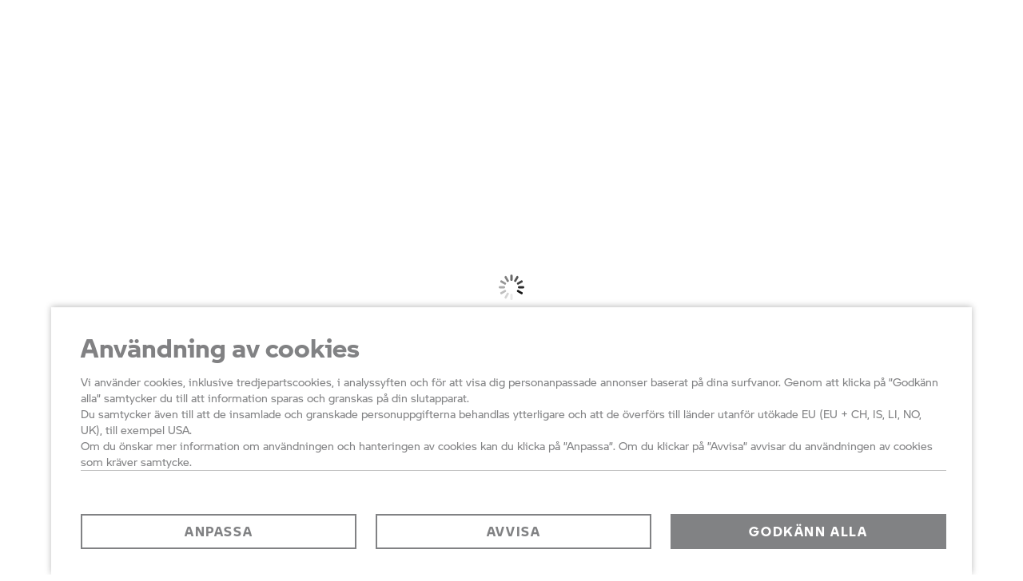

--- FILE ---
content_type: text/css;charset=utf-8
request_url: https://www.bmw-motorrad.se/etc.clientlibs/mnm/mnmnsc/clientlibs/global/css/fonts-system-default.20251212061243.min.css
body_size: 280
content:
html,:root{--mnm-font-system:mnm-font-system-nofb,"Lucida Sans Unicode","Lucida Grande","Noto Sans","sans-serif"}
@font-face{font-family:"mnm-font-system";font-style:normal;font-weight:100;src:url("../../../../../../etc.clientlibs/mnm/mnmnsc/clientlibs/global/resources/fonts/bmw/vietcygr/BMWMotorradW05-Light.woff2") format("woff2"),url("../../../../../../etc.clientlibs/mnm/mnmnsc/clientlibs/global/resources/fonts/bmw/vietcygr/BMWMotorradW05-Light.woff") format("woff"),url("../../../../../../etc.clientlibs/mnm/mnmnsc/clientlibs/global/resources/fonts/bmw/vietcygr/BMWMotorradW05-Light.ttf") format("truetype"),local("LucidaSansUnicode"),local("Lucida Sans Unicode"),local("LucidaGrande"),local("Lucida Grande"),local("NotoSans-Light"),local("Noto Sans Light"),local("Noto Sans"),local("sans-serif")}
@font-face{font-family:"mnm-font-system-nofb";font-style:normal;font-weight:100;src:url("../../../../../../etc.clientlibs/mnm/mnmnsc/clientlibs/global/resources/fonts/bmw/vietcygr/BMWMotorradW05-Light.woff2") format("woff2"),url("../../../../../../etc.clientlibs/mnm/mnmnsc/clientlibs/global/resources/fonts/bmw/vietcygr/BMWMotorradW05-Light.woff") format("woff"),url("../../../../../../etc.clientlibs/mnm/mnmnsc/clientlibs/global/resources/fonts/bmw/vietcygr/BMWMotorradW05-Light.ttf") format("truetype")}
@font-face{font-family:"mnm-font-system";font-style:italic;font-weight:100;src:url("../../../../../../etc.clientlibs/mnm/mnmnsc/clientlibs/global/resources/fonts/bmw/vietcygr/BMWMotorradW05-Light.woff2") format("woff2"),url("../../../../../../etc.clientlibs/mnm/mnmnsc/clientlibs/global/resources/fonts/bmw/vietcygr/BMWMotorradW05-Light.woff") format("woff"),url("../../../../../../etc.clientlibs/mnm/mnmnsc/clientlibs/global/resources/fonts/bmw/vietcygr/BMWMotorradW05-Light.ttf") format("truetype"),local("LucidaSansUnicode"),local("Lucida Sans Unicode"),local("LucidaGrande"),local("Lucida Grande"),local("NotoSans-Light"),local("Noto Sans Light"),local("Noto Sans"),local("sans-serif")}
@font-face{font-family:"mnm-font-system-nofb";font-style:italic;font-weight:100;src:url("../../../../../../etc.clientlibs/mnm/mnmnsc/clientlibs/global/resources/fonts/bmw/vietcygr/BMWMotorradW05-Light.woff2") format("woff2"),url("../../../../../../etc.clientlibs/mnm/mnmnsc/clientlibs/global/resources/fonts/bmw/vietcygr/BMWMotorradW05-Light.woff") format("woff"),url("../../../../../../etc.clientlibs/mnm/mnmnsc/clientlibs/global/resources/fonts/bmw/vietcygr/BMWMotorradW05-Light.ttf") format("truetype")}
@font-face{font-family:"mnm-font-system";font-style:normal;font-weight:400;src:url("../../../../../../etc.clientlibs/mnm/mnmnsc/clientlibs/global/resources/fonts/bmw/vietcygr/BMWMotorradW05-Regular.woff2") format("woff2"),url("../../../../../../etc.clientlibs/mnm/mnmnsc/clientlibs/global/resources/fonts/bmw/vietcygr/BMWMotorradW05-Regular.woff") format("woff"),url("../../../../../../etc.clientlibs/mnm/mnmnsc/clientlibs/global/resources/fonts/bmw/vietcygr/BMWMotorradW05-Regular.ttf") format("truetype"),local("LucidaSansUnicode"),local("Lucida Sans Unicode"),local("LucidaGrande"),local("Lucida Grande"),local("NotoSans-Regular"),local("Noto Sans Regular"),local("Noto Sans"),local("sans-serif")}
@font-face{font-family:"mnm-font-system-nofb";font-style:normal;font-weight:400;src:url("../../../../../../etc.clientlibs/mnm/mnmnsc/clientlibs/global/resources/fonts/bmw/vietcygr/BMWMotorradW05-Regular.woff2") format("woff2"),url("../../../../../../etc.clientlibs/mnm/mnmnsc/clientlibs/global/resources/fonts/bmw/vietcygr/BMWMotorradW05-Regular.woff") format("woff"),url("../../../../../../etc.clientlibs/mnm/mnmnsc/clientlibs/global/resources/fonts/bmw/vietcygr/BMWMotorradW05-Regular.ttf") format("truetype")}
@font-face{font-family:"mnm-font-system";font-style:italic;font-weight:400;src:url("../../../../../../etc.clientlibs/mnm/mnmnsc/clientlibs/global/resources/fonts/bmw/vietcygr/BMWMotorradW05-Regular.woff2") format("woff2"),url("../../../../../../etc.clientlibs/mnm/mnmnsc/clientlibs/global/resources/fonts/bmw/vietcygr/BMWMotorradW05-Regular.woff") format("woff"),url("../../../../../../etc.clientlibs/mnm/mnmnsc/clientlibs/global/resources/fonts/bmw/vietcygr/BMWMotorradW05-Regular.ttf") format("truetype"),local("LucidaSansUnicode"),local("Lucida Sans Unicode"),local("LucidaGrande"),local("Lucida Grande"),local("NotoSans-Regular"),local("Noto Sans Regular"),local("Noto Sans"),local("sans-serif")}
@font-face{font-family:"mnm-font-system-nofb";font-style:italic;font-weight:400;src:url("../../../../../../etc.clientlibs/mnm/mnmnsc/clientlibs/global/resources/fonts/bmw/vietcygr/BMWMotorradW05-Regular.woff2") format("woff2"),url("../../../../../../etc.clientlibs/mnm/mnmnsc/clientlibs/global/resources/fonts/bmw/vietcygr/BMWMotorradW05-Regular.woff") format("woff"),url("../../../../../../etc.clientlibs/mnm/mnmnsc/clientlibs/global/resources/fonts/bmw/vietcygr/BMWMotorradW05-Regular.ttf") format("truetype")}
@font-face{font-family:"mnm-font-system";font-style:normal;font-weight:700;src:url("../../../../../../etc.clientlibs/mnm/mnmnsc/clientlibs/global/resources/fonts/bmw/vietcygr/BMWMotorradW05-Bold.woff2") format("woff2"),url("../../../../../../etc.clientlibs/mnm/mnmnsc/clientlibs/global/resources/fonts/bmw/vietcygr/BMWMotorradW05-Bold.woff") format("woff"),url("../../../../../../etc.clientlibs/mnm/mnmnsc/clientlibs/global/resources/fonts/bmw/vietcygr/BMWMotorradW05-Bold.ttf") format("truetype"),local("LucidaSansUnicode"),local("Lucida Sans Unicode"),local("LucidaGrande-Bold"),local("Lucida Grande Bold"),local("NotoSans-Bold"),local("Noto Sans Bold"),local("Noto Sans"),local("sans-serif")}
@font-face{font-family:"mnm-font-system-nofb";font-style:normal;font-weight:700;src:url("../../../../../../etc.clientlibs/mnm/mnmnsc/clientlibs/global/resources/fonts/bmw/vietcygr/BMWMotorradW05-Bold.woff2") format("woff2"),url("../../../../../../etc.clientlibs/mnm/mnmnsc/clientlibs/global/resources/fonts/bmw/vietcygr/BMWMotorradW05-Bold.woff") format("woff"),url("../../../../../../etc.clientlibs/mnm/mnmnsc/clientlibs/global/resources/fonts/bmw/vietcygr/BMWMotorradW05-Bold.ttf") format("truetype")}
@font-face{font-family:"mnm-font-system";font-style:italic;font-weight:700;src:url("../../../../../../etc.clientlibs/mnm/mnmnsc/clientlibs/global/resources/fonts/bmw/vietcygr/BMWMotorradW05-Bold.woff2") format("woff2"),url("../../../../../../etc.clientlibs/mnm/mnmnsc/clientlibs/global/resources/fonts/bmw/vietcygr/BMWMotorradW05-Bold.woff") format("woff"),url("../../../../../../etc.clientlibs/mnm/mnmnsc/clientlibs/global/resources/fonts/bmw/vietcygr/BMWMotorradW05-Bold.ttf") format("truetype"),local("LucidaSansUnicode"),local("Lucida Sans Unicode"),local("LucidaGrande-Bold"),local("Lucida Grande Bold"),local("NotoSans-Bold"),local("Noto Sans Bold"),local("Noto Sans"),local("sans-serif")}
@font-face{font-family:"mnm-font-system-nofb";font-style:italic;font-weight:700;src:url("../../../../../../etc.clientlibs/mnm/mnmnsc/clientlibs/global/resources/fonts/bmw/vietcygr/BMWMotorradW05-Bold.woff2") format("woff2"),url("../../../../../../etc.clientlibs/mnm/mnmnsc/clientlibs/global/resources/fonts/bmw/vietcygr/BMWMotorradW05-Bold.woff") format("woff"),url("../../../../../../etc.clientlibs/mnm/mnmnsc/clientlibs/global/resources/fonts/bmw/vietcygr/BMWMotorradW05-Bold.ttf") format("truetype")}

--- FILE ---
content_type: image/svg+xml
request_url: https://www.bmw-motorrad.se/etc.clientlibs/mnm/mnmnsc/clientlibs/global/resources/images/new/quickentries-bike4budget.svg
body_size: 927
content:
<svg class="svg-icon svg-icon--bike4budget" viewBox="0 0 32 32" fill="none" xmlns="http://www.w3.org/2000/svg">
    <path
        d="M28.23 6.80998L22.5 8.08998L20.59 9.99998H17.63C15.69 6.30998 12.09 6.60998 10.33 6.91998L9.35 5.93998C9.75 5.53998 10.18 5.14998 10.64 4.76998L9.36 3.22998C5.95 6.06998 4 9.26998 4 12V12.41L10.92 19.33L11.6 20L13 18.5L6.02 11.61C6.15 10.35 6.86 8.88998 8.01 7.42998L9.67 9.08998L10.2 8.97998C13.33 8.34998 15.09 9.07998 16.08 11.39L16.34 12L21.3622 12L22.14 11.27L23.5 9.90998L26.77 9.18998L27.53 12.24L29.47 11.76L28.23 6.80998Z"
        fill="currentColor" />
    <path
        d="M6.47761 21.0075C5.10448 21.0075 3.99005 19.8917 3.99005 18.5168C3.99005 17.6401 4.44776 16.863 5.13433 16.4247L3.71144 15C2.66667 15.8169 2 17.0922 2 18.5168C2 20.9875 4.00995 23 6.47761 23C7.91045 23 9.18408 22.3225 10 21.2765L8.57711 19.8518C8.1393 20.5492 7.36318 21.0075 6.47761 21.0075Z"
        fill="currentColor" />
    <path fill-rule="evenodd" clip-rule="evenodd"
        d="M22.5 27C25.5376 27 28 24.5376 28 21.5C28 18.4624 25.5376 16 22.5 16C19.4624 16 17 18.4624 17 21.5C17 24.5376 19.4624 27 22.5 27ZM22.5 29C26.6421 29 30 25.6421 30 21.5C30 17.3579 26.6421 14 22.5 14C18.3579 14 15 17.3579 15 21.5C15 25.6421 18.3579 29 22.5 29Z"
        fill="currentColor" />
    <path
        d="M20.6799 18.5469C21.1853 18.0116 21.8609 17.75 22.6301 17.75C23.129 17.75 23.6101 17.86 24.0404 18.1218C24.4705 18.3833 24.8022 18.7675 25.0487 19.2403L23.7185 19.9335C23.5745 19.6573 23.4165 19.4979 23.2609 19.4033C23.1057 19.3089 22.9052 19.25 22.6301 19.25C22.2213 19.25 21.9585 19.3776 21.7705 19.5767C21.5974 19.76 21.441 20.0546 21.3446 20.5H23.2V21.3H21.2555C21.252 21.3685 21.25 21.4359 21.25 21.5037C21.25 21.5947 21.2539 21.6851 21.2604 21.7788H23.2V22.5788H21.3657C21.4623 22.9802 21.6111 23.2517 21.7752 23.4246C21.9634 23.623 22.2257 23.75 22.6301 23.75C22.9674 23.75 23.1892 23.6808 23.3483 23.578C23.5063 23.476 23.6681 23.2985 23.8122 22.9672L25.1878 23.5652C24.9551 24.1005 24.6238 24.5399 24.162 24.8381C23.7012 25.1356 23.1765 25.25 22.6301 25.25C21.8633 25.25 21.1907 24.9878 20.6872 24.4572C20.223 23.9681 19.9581 23.3101 19.8363 22.5788H19.2V21.7788H19.7578C19.7529 21.6883 19.75 21.5961 19.75 21.5037C19.75 21.4356 19.7515 21.3675 19.7542 21.3H19.2V20.5H19.8202C19.9372 19.7375 20.2026 19.0523 20.6799 18.5469Z"
        fill="currentColor" />
</svg>

--- FILE ---
content_type: application/x-javascript
request_url: https://assets.adobedtm.com/717b2dc27cb7/9d83b754a91d/launch-caaa95c71036.min.js
body_size: 223187
content:
// For license information, see `https://assets.adobedtm.com/717b2dc27cb7/9d83b754a91d/launch-caaa95c71036.js`.
window._satellite=window._satellite||{},window._satellite.container={buildInfo:{minified:!0,buildDate:"2025-12-16T08:04:03Z",turbineBuildDate:"2024-08-22T17:32:44Z",turbineVersion:"28.0.0"},environment:{id:"ENa7a8df6d31ed4281b16dea4681bba99b",stage:"production"},dataElements:{language:{modulePath:"bmw-group-utility-kit/extension-package-src/lib/dataElements/snapshotAttribute.js",settings:{snapshotAttribute:{path:"page.pageInfo.language"}}},"set most recent model|v92":{modulePath:"core/src/lib/dataElements/customCode.js",settings:{source:function(){try{s.products.split(",").map((e=>e.split(";").filter((e=>e.includes("eVar"))).map((e=>e.split("|").map((e=>{const[t,r]=e.split("=");return{key:t,value:r}})))))).flat().forEach((e=>{const t=/^(?!.*datalayer).*/gi,r=e.find((e=>"eVar10"===e.key&&e.value.match(t))),n=e.find((e=>"eVar48"===e.key&&e.value.match(t)));s.eVar92||(r&&n&&(s.eVar92=r.value+"\xa6"+n.value,s.linkTrackVars="function"==typeof s.apl?s.apl(s.linkTrackVars,"eVar92"):s.linkTrackVars+",eVar92"),r&&!n&&(s.eVar92=r.value,s.linkTrackVars="function"==typeof s.apl?s.apl(s.linkTrackVars,"eVar92"):s.linkTrackVars+",eVar92"))}))}catch(e){_satellite.logger.error("Error in eVar92 setting code",e)}}}},CustomerID:{modulePath:"core/src/lib/dataElements/customCode.js",settings:{source:function(){try{var e=_satellite.getVar("finalDataLayer");if(null==e.user&&null==window.localStorage.getItem("CustID"))return"no data";if(null!=e.user&&null==window.localStorage.getItem("CustID")){var t=e.user[0].profile[0].UCID_MD5h,r=e.user[0].profile[0].profileID_UX;if(""==t&&""==r||" "==t&&" "==r||" "==t&&""==r||""==t&&" "==r)return"no data"}if(null!=e.user&&null==window.localStorage.getItem("CustID"))return t=e.user[0].profile[0].UCID_MD5h,r=e.user[0].profile[0].profileID_UX,""!=t?(window.localStorage.setItem("CustID_type","UCID_MD5h"),window.localStorage.setItem("CustID",t),t):(window.localStorage.setItem("CustID_type","profileID_UX"),window.localStorage.setItem("CustID",r),r);if(null==e.user&&null!=window.localStorage.getItem("CustID"))return window.localStorage.getItem("CustID");if(null!=e.user&&null!=window.localStorage.getItem("CustID")){t=e.user[0].profile[0].UCID_MD5h,r=e.user[0].profile[0].profileID_UX;var n=window.localStorage.getItem("CustID"),a=window.localStorage.getItem("CustID_type");return""!=t?t:"UCID_MD5h"==a?n:r}}catch(e){_satellite.logger.error("CustomerID: error",e)}}}},pageType:{modulePath:"bmw-group-utility-kit/extension-package-src/lib/dataElements/snapshotAttribute.js",settings:{snapshotAttribute:{path:"page.category.pageType"}}},eventPoints:{modulePath:"bmw-group-utility-kit/extension-package-src/lib/dataElements/snapshotAttribute.js",settings:{snapshotAttribute:{path:"event.-1.eventInfo.eventPoints"}}},isTargetAllowed:{defaultValue:"",modulePath:"core/src/lib/dataElements/customCode.js",settings:{source:function(){try{var e=_satellite.getVar("KIT-helpers").privacyManager,t=_satellite.getVar("consentMap").Target;return e.isTrackingAllowed(t).toString()}catch(e){var r={from:"AA",type:"DE",name:"isTargetAllowed"};_satellite.logger.error(e,r)}}}},searchResult:{modulePath:"bmw-group-utility-kit/extension-package-src/lib/dataElements/snapshotAttribute.js",settings:{snapshotAttribute:{path:"event.-1.attributes.searchResult"}}},"AA-Exclusionlist":{modulePath:"core/src/lib/dataElements/customCode.js",settings:{source:function(){return["referrer","server","eVar0","eVar4","eVar5","eVar6","eVar7","eVar8","eVar9","eVar10","eVar11","eVar12","eVar13","eVar14","eVar17","eVar29","eVar36","eVar37","eVar38","eVar48","eVar59","eVar61","eVar62","eVar63","eVar64","eVar71","eVar120","eVar122","eVar125","eVar130","eVar132","eVar133","eVar142","eVar171","eVar172","prop11","prop17"]}}},flatMapping:{modulePath:"core/src/lib/dataElements/customCode.js",settings:{source:function(){return function(e){try{var t=_satellite.getVar("snapshotDL");e.linkTrackVars="events,",e.linkTrackEvents="",e.events="",new Date,t.get(location.href,"page.pageInfo.destinationUrl");var r=_satellite.getVar("snapshotDL").get("event.-1.attributes.linkedComponent.-1.category.componentType"),n=_satellite.getVar("snapshotDL").get("component.-1.category.componentType"),a=_satellite.getVar("prefix");if("search"==t.get("event.-1.eventInfo.eventName")||"sl > search filter"==t.get("event.-1.eventInfo.eventName")){_satellite.logger.log("inside search filter khubruy");var o=t.get("event.-1.attributes.search",{});if(e.products="",o.length>0)for(var i in o)void 0!==o[i].label&&(e.products+="search;search;;;;eVar30="+(o[i].unit||"")+"|eVar31="+(o[i].state||"")+"|eVar32="+(o[i].label||"")+"|eVar33="+(o[i].term||"")+",")}_satellite.getVar("setProductString")(e),e.server=location.hostname,e.linkTrackVars+="server,",e.prop45=t.get("component.-1.attributes.componentVersion"),e.linkTrackVars+="prop45,",e.eVar134=t.get("component.-1.attributes.touchpoint","web"),e.linkTrackVars+="eVar134,",e.prop42=_satellite.getVar("AA-componentDefaultValues").primaryCat,e.linkTrackVars+="prop42,",e.prop43=_satellite.getVar("AA-componentDefaultValues").subCat,e.linkTrackVars+="prop43,",e.prop44=t.get("component.-1.componentInfo.componentID"),e.linkTrackVars+="prop44,",e.prop19=-1!=window.location.href.indexOf("similarity")?"similarity-search":_satellite.getVar("AA-componentDefaultValues").componentName,e.linkTrackVars+="prop19,";try{e.prop41=""!==r||null!==r?r:n}catch(e){}"not set"!=t.get("dealer.-1.attributes.linkedComponent.-1.componentInfo.componentID")&&(e.prop44=t.get("dealer.-1.attributes.linkedComponent.-1.componentInfo.componentID")),e.prop27=t.get("dealer.-1.attributes.linkedPage.pageInfo.pageID",t.get("page.pageInfo.pageID",t.get("event.-1.attributes.linkedPage.pageInfo.pageID"))),e.linkTrackVars+="prop27,",e.eVar43=t.get("dealer.-1.attributes.selectionState"),e.linkTrackVars+="eVar43,",e.eVar41=t.get("dealer.-1.dealerInfo.dealerGroupName",t.get("dealer.-1.dealerInfo.dealerGroup")),e.linkTrackVars+="eVar41,",e.eVar42=t.get("dealer.-1.dealerInfo.dealerID",t.get("dealer.-1.dealerInfo.dealerGroupID")),e.linkTrackVars+="eVar42,",e.eVar39=t.get("dealer.-1.dealerInfo.dealerOutletName",t.get("dealer.-1.dealerInfo.dealerName")),e.linkTrackVars+="eVar39,",e.eVar40=t.get("dealer.-1.dealerInfo.outletID",t.get("dealer.-1.dealerInfo.dealerOutletID")),e.linkTrackVars+="eVar40,",e.prop17=t.get("event.-1.attributes.form.rfxID"),e.linkTrackVars+="prop17,","not set"!=t.get("event.-1.attributes.linkedComponent.-1.componentInfo.componentID")&&"datalayer field missing"!=t.get("event.-1.attributes.linkedComponent.-1.componentInfo.componentID")&&"datalayer field empty"!=t.get("event.-1.attributes.linkedComponent.-1.componentInfo.componentID")&&(e.prop44=t.get("event.-1.attributes.linkedComponent.-1.componentInfo.componentID")),e.eVar71=t.get("event.-1.attributes.requestedURL"),e.linkTrackVars+="eVar71,",e.prop54=t.get("event.-1.category.primaryCategory",t.get("event.-1.category.primaryCatergory")),e.linkTrackVars+="prop54,","form"==t.get("event.-1.eventInfo.eventName")&&(e.prop11=t.get("event.-1.category.primaryCategory"),e.linkTrackVars+="prop11,",e.prop7=t.get("event.-1.category.subCategory1"),e.linkTrackVars+="prop7,",e.prop8=t.get("event.-1.eventInfo.effect"),e.linkTrackVars+="prop8,",e.prop6=t.get("event.-1.eventInfo.type"),e.linkTrackVars+="prop6,"),e.prop55=t.get("event.-1.category.subCategory1",t.get("event.-1.attributes.errorCode",t.get("event.-1.solutionSpecific.slfavItemsNum",t.get("event.-1.attributes.searchResults",t.get("event.-1.category.subCategory01"))))),e.linkTrackVars+="prop55,",e.prop51=t.get("event.-1.category.subCategory2"),e.linkTrackVars+="prop51,","search"==t.get("event.-1.eventInfo.eventName")&&(e.prop24=t.get("event.-1.category.subCategory1",t.get("event.-1.category.subCategory01")),e.linkTrackVars+="prop24,",e.prop53=t.get("event.-1.eventInfo.type"),e.linkTrackVars+="prop53,"),e.prop52=t.get("event.-1.eventInfo.cause"),e.linkTrackVars+="prop52,",e.eVar34=t.get("event.-1.eventInfo.effect"),e.eVar34.indexOf(a)<0&&(e.eVar34=a+e.eVar34),e.linkTrackVars+="eVar34,",e.prop57=t.get("event.-1.eventInfo.eventAction"),e.linkTrackVars+="prop57,",e.prop56=t.get("event.-1.eventInfo.eventName"),e.linkTrackVars+="prop56,",t.get("event.-1.eventInfo.eventPoints")&&parseInt(t.get("event.-1.eventInfo.eventPoints"))&&!isNaN(parseInt(t.get("event.-1.eventInfo.eventPoints")))?(parseInt(t.get("event.-1.eventInfo.eventPoints"))>6e4?e.events=e.apl(e.events,"event970=60001",",",1):parseInt(t.get("event.-1.eventInfo.eventPoints"))<=0?e.events=e.apl(e.events,"event970=0",",",1):e.events=e.apl(e.events,"event970="+t.get("event.-1.eventInfo.eventPoints"),",",1),e.linkTrackEvents=e.apl(e.linkTrackEvents,"event970")):(e.prop58=t.get("event.-1.eventInfo.eventPoints"),e.linkTrackVars+="prop58,"),e.prop12=t.get("event.-1.eventInfo.timeStamp",t.get("event.-1.eventInfo.timestamp")),e.linkTrackVars+="prop12,",e.prop53=t.get("event.-1.eventInfo.type"),e.linkTrackVars+="prop53,",e.eVar23=t.get("event.-1.attributes.form.preferredComChannel",t.get("event.-1.attributes.form.preferredComChannel")),e.linkTrackVars+="eVar23,",e.eVar24=t.get("event.-1.attributes.searchResults"),e.linkTrackVars+="eVar24,",e.prop13=t.get("page.attributes.brand"),e.linkTrackVars+="prop13,",e.prop2=t.get("page.category.pageType"),e.linkTrackVars+="prop2,","form"==t.get("page.category.pageType")?(e.prop11=t.get("page.category.primaryCategory"),e.linkTrackVars+="prop11,",e.prop9=t.get("page.category.subCategory1"),e.linkTrackVars+="prop9,",e.prop10=t.get("page.category.subCategory2"),e.linkTrackVars+="prop10,"):"search"==t.get("page.category.pageType")&&(e.prop53=t.get("page.category.subCategory1"),e.linkTrackVars+="prop53,"),e.prop4=t.get("page.category.subCategory1"),e.linkTrackVars+="prop4,",e.prop5=t.get("page.category.subCategory2"),e.linkTrackVars+="prop5,",e.prop46=t.get("page.pageInfo.author"),e.linkTrackVars+="prop46,",e.eVar7=t.get("page.pageInfo.language",_satellite.getVar("AA-languageAndMarketWorkaround")),e.eVar7=e.eVar7.indexOf("-")>-1?e.eVar7.split("-")[0]:e.eVar7,e.linkTrackVars+="eVar7,",e.eVar8=_satellite.getVar("AA-languageWorkaround"),e.linkTrackVars+="eVar8,",e.prop1=t.get("page.pageInfo.pageName"),e.prop1.indexOf(a)<0&&(e.prop1=a+e.prop1),e.pageName=e.prop1,e.linkTrackVars+="pageName,prop1,",e.eVar135=t.get("page.pageInfo.sysEnv"),e.linkTrackVars+="eVar135,",e.prop28=t.get("page.pageInfo.variant"),e.linkTrackVars+="prop28,",e.prop29=t.get("page.pageInfo.version"),e.linkTrackVars+="prop29,",e.prop59=t.get("product.-1.attributes.configID"),e.linkTrackVars+="prop59,",e.eVar19=t.get("user.-1.profile.-1.address.stateProvince"),e.linkTrackVars+="eVar19,",e.eVar20=t.get("user.-1.profile.-1.address.country"),e.linkTrackVars+="eVar20,",e.prop40=t.get("user.-1.profile.-1.attributes.loggedInStatus"),e.linkTrackVars+="prop40,",e.eVar21=t.get("user.-1.profile.-1.profileInfo.language"),e.linkTrackVars+="eVar21,",e.eVar17=t.get("user.-1.profile.-1.profileInfo.profileID"),e.linkTrackVars+="eVar17,",e.eVar15=t.get("user.-1.profile.-1.profileInfo.type"),e.linkTrackVars+="eVar15,",e.eVar16=t.get("user.-1.segment"),e.eVar16=e.eVar16&&"object"==typeof e.eVar16?"datalayer field empty":e.eVar16,e.linkTrackVars+="eVar16,",e.eVar136=t.get("version.version",e.version),e.linkTrackVars+="eVar136,",e.eVar122=t.get("page.attributes.currencyCode"),e.linkTrackVars+="eVar122,",e.eVar120=t.get("cart.cartID"),e.linkTrackVars+="eVar120,",e.eVar125=t.get("transaction.-1.transactionID"),e.linkTrackVars+="eVar125,"}catch(e){var s={from:"AA",type:"DE",name:"flatMapping"};_satellite.logger.error(e,s)}}}}},"AAM-hashedid_cookie":{modulePath:"core/src/lib/dataElements/customCode.js",settings:{source:function(){try{var e=["hashedid"],t=decodeURI(document.cookie).split(";"),r="";return t.forEach((function(t){for(console.log(t),i=0;i<e.length;i++)if(-1!=t.split("=")[0].indexOf(e[i])){r=t.split("=")[1];break}})),hashedid_cookie_clean=decodeURIComponent(r),hashedid_cookie_clean}catch(e){_satellite.logger.error("hashedid cookie Error ",e)}}}},eventAction:{modulePath:"bmw-group-utility-kit/extension-package-src/lib/dataElements/snapshotAttribute.js",settings:{snapshotAttribute:{path:"event.-1.eventInfo.eventAction"}}},"AA-setFallbackValues":{modulePath:"core/src/lib/dataElements/customCode.js",settings:{source:function(){try{for(var e=["eVar4","eVar5","eVar9","eVar11","eVar12","eVar13","eVar71","server","eVar7","eVar8","prop13","eVar36","eVar37","eVar38","pageType","prop1","prop2","prop3","prop4","prop5","prop12","prop14","prop15","prop27","prop28","prop29","prop19","prop41","prop42","prop43","prop44","prop45","prop60","prop61","prop63","prop64","prop71","prop74"],t=0;t<e.length;t++)s[e[t]]||(s[e[t]]="datalayer field missing"),s.linkTrackVars&&-1==s.linkTrackVars.indexOf(e[t]+",")&&(s.linkTrackVars+=","+e[t]);var r=["eVar6","eVar14","eVar28","eVar29","prop31","prop32","prop33"];for(t=0;t<r.length;t++)s[r[t]]||(s[r[t]]="datalayer field missing"),s.linkTrackVars&&-1==s.linkTrackVars.indexOf(r[t]+",")&&(s.linkTrackVars+=","+r[t]);var n=["eVar120","eVar122","eVar123","eVar125"];for(t=0;t<n.length;t++)s[n[t]]||(s[n[t]]="datalayer field missing"),s.linkTrackVars&&-1==s.linkTrackVars.indexOf(n[t]+",")&&(s.linkTrackVars+=","+n[t]);var a=["prop6","prop7","prop8","prop9","prop10","prop11","prop17","prop18","prop23","prop40","prop51","prop52","prop53","prop54","prop55","prop56","prop57","prop59","prop69","eVar34","eVar59"];for(t=0;t<=a.length;t++)s[a[t]]||(s[a[t]]="datalayer field missing"),s.linkTrackVars&&-1==s.linkTrackVars.indexOf(a[t]+",")&&(s.linkTrackVars+=","+a[t]);var o=["prop24","prop34","prop35","prop36","prop37","prop38","prop39","prop46","prop47","prop48","prop49","prop65","prop66","prop67","prop72","prop73","eVar22","eVar136","eVar137","eVar138","eVar151","eVar152","eVar153","eVar154","eVar155","eVar156","eVar157","eVar158","eVar159","eVar160"];for(t=0;t<=o.length;t++)s[o[t]]||(s[o[t]]="datalayer field missing"),s.linkTrackVars&&-1==s.linkTrackVars.indexOf(o[t]+",")&&(s.linkTrackVars+=","+o[t]);var i=["eVar35","eVar39","eVar40","eVar41","eVar42","eVar43","eVar76","eVar77","eVar78","eVar79","eVar132","eVar134","eVar135","eVar142","eVar175","eVar199","campaign","eVar61","eVar63","eVar64","eVar171","eVar172","eVar19","eVar20","eVar21","eVar22","eVar23","eVar27","eVar130","eVar131","eVar133","eVar191","eVar192","eVar193","eVar194","eVar197","eVar199","eVar200","prop75"];for(t=0;t<=i.length;t++)!s[i[t]]||"datalayer field missing"!=s[i[t]]&&"datalayer field empty"!=s[i[t]]||delete s[i[t]]}catch(e){var c={from:"AA",type:"DE",name:"AA-mapAllDimensions"};_satellite.logger.error(e,c)}}}},"AA-eventType":{modulePath:"bmw-group-utility-kit/extension-package-src/lib/dataElements/snapshotAttribute.js",settings:{snapshotAttribute:{path:"event.-1.eventInfo.type"}}},cookieDomainPeriods:{modulePath:"core/src/lib/dataElements/customCode.js",settings:{source:function(){try{return _satellite.getVar("topLevelDomain").split(".").length}catch(t){var e={from:"AA",type:"DE",name:"cookieDomainPeriods"};_satellite.logger.error(t,e)}}}},searchTerm:{modulePath:"bmw-group-utility-kit/extension-package-src/lib/dataElements/snapshotAttribute.js",settings:{snapshotAttribute:{path:"event.-1.attributes.searchTerm"}}},isAdobeAnalyticsAllowed:{defaultValue:"",modulePath:"core/src/lib/dataElements/customCode.js",settings:{source:function(){try{var e=_satellite.getVar("KIT-helpers").privacyManager;let t=_satellite.getVar("consentMap").AdobeAnalytics;return"undefined"!=typeof consentcontroller&&!1===consentcontroller.api.isUsageAllowed("AdobeAnalytics")&&"true"===e.isTrackingAllowed(t).toString()?"false":e.isTrackingAllowed(t).toString()}catch(e){var t={from:"AA",type:"DE",name:"isAdobeAnalyticsAllowed"};_satellite.logger.error(e,t)}}}},eventTarget:{modulePath:"bmw-group-utility-kit/extension-package-src/lib/dataElements/snapshotAttribute.js",settings:{snapshotAttribute:{path:"event.-1.eventInfo.target"}}},getDL:{modulePath:"core/src/lib/dataElements/customCode.js",settings:{source:function(e){if(e)try{return adobeDataLayer._getExtEvntData(e)}catch(e){}return _satellite.getVar("snapshotDL")}}},"AAM-emailid":{modulePath:"core/src/lib/dataElements/customCode.js",settings:{source:function(){try{var e=document.querySelector("#email").value;if(1==/^[a-zA-Z0-9.!#$%&'*+/=?^_`{|}~-]+@[a-zA-Z0-9-]+(?:\.[a-zA-Z0-9-]+)*$/.test(e))return e}catch(e){_satellite.logger.error("EmailID error ",e)}}}},"AA-languageAndMarketWorkaround":{defaultValue:"",modulePath:"core/src/lib/dataElements/customCode.js",settings:{source:function(){try{var e=_satellite.getVar("topLevelDomain"),t={"bmw-motorrad.com.al":"en-AL","bmw-motorrad.dz":"fr-DZ","bmw-motorrad.co.ao":"pt-AO","bmw-motorrad.am":"en-AM","bmw.com.au":"en-AU","bmw.at":"de-AT","bmw.az":"ru-AZ","bmw.bs":"en-BS","bmw.bb":"en-BB","bmw.by":"ru-BY","bmw.bm":"en-BM","bmw.com.bo":"es-BO","bmw.ba":"hr-BA","bmw.com.br":"pt-BR","bmw.com.bn":"en-BN","bmw.bg":"bg-BG","bmw.com.ky":"en-KY","bmw.cl":"es-CL","bmw.com.cn":"zh-CN","bmw.com.co":"es-CO","bmw.co.cr":"es-CR","bmw.com.cy":"en-CY","bmw.cz":"cs-CZ","bmw.dk":"da-DK","bmw.com.do":"es-DO","bmw.com.ec":"es-EC","bmw-eg.com":"en-EG","bmw.com.sv":"es-SV","bmw.ee":"et-EE","bmw.fi":"fi-FI","bmw.fr":"fr-FR","bmw.com.ge":"en-GE","bmw.de":"de-DE","bmw-ghana.com":"en-GH","bmw.gr":"el-GR","bmw-antilles.fr":"fr-GP","bmw.com.gt":"es-GT","bmw.ht":"en-HT","bmw.hn":"es-HN","bmwhk.com":"en-HK","bmw.hu":"hu-HU","bmw.is":"en-IS","bmw.in":"en-IN","bmw.co.id":"en-ID","bmw-iraq.com":"en-IQ","bmw.ie":"en-IE","bmw.co.il":"iw-IL","bmw.it":"it-IT","bmwjamaica.com":"en-JM","bmw.co.jp":"ja-JP","bmw.kz":"ru-KZ","bmw.co.ke":"en-KE","bmw.co.kr":"ko-KR","bmw-lao.la":"en-LA","bmw.re":"fr-RE","bmw.lv":"lv-LV","bmw-lebanon.com":"en-LB","bmw.ly":"en-LY","bmw.lt":"lt-LT","bmw.com.mo":"en-MO","bmw.com.mk":"mk-MK","bmw.com.my":"en-MY","bmw.com.mt":"en-MT","bmw.mu":"en-MU","bmw.com.mx":"es-MX","bmw.md":"ro-MD","bmw-voli.me":"sr-ME","bmw.ma":"fr-MA","bmwmyanmar.com":"en-MM","bmw.nl":"nl-NL","bmw.nc":"fr-NC","bmw.co.nz":"en-NZ","bmw.com.ni":"es-NI","bmw-nigeria.com":"en-NG","bmw.no":"no-NO","bmw-pakistan.com":"en-PK","bmw.com.pa":"es-PA","bmw.com.py":"es-PY","bmw.com.pe":"es-PE","bmw.com.ph":"en-PH","bmw.pl":"pl-PL","bmw.pt":"pt-PT","bmw.ro":"ro-RO","bmw.ru":"ru-RU","bmw.lc":"en-LC","bmw.rs":"sr-RS","bmw.com.sg":"en-SG","bmw.sk":"sk-SK","bmw.si":"sl-SI","bmw.co.za":"en-ZA","bmw.es":"es-ES","bmw.lk":"en-LK","bmw.sr":"en-SR","bmw.se":"sv-SE","bmw-tahiti.com":"fr-PF","bmw.com.tw":"zh-TW","bmw.tt":"en-TT","bmw-tunisia.com":"fr-TN","bmw.com.tr":"tr-TR","bmw.ua":"uk-UA","bmw.co.uk":"en-GB","bmw.com.uy":"es-UY","bmw.vn":"vi-VN","bmw-m.com":"en-HQ","bmw.uz":"ru-UZ","bmw.com/en-au":"en-AU"},r=["en","nl","fr","pt","de","ru","es","hr","bg","zh","cs","da","et","fi","el","hu","iw","it","ja","ko","lv","lt","mk","ro","sr","nl","no","pl","ro","sk","sl","sv","th","tr","uk","vi"],n={"bmw.com.al":"AL","bmw.ca":"CA","bmw.be":"BE","bmw.dz":"DZ","bmw.co.ao":"AO","bmw.am":"AM","bmw.com.au":"AU","bmw.at":"AT","bmw.az":"AZ","bmw.bs":"BS","bmw.bb":"BB","bmw.by":"BY","bmw.bm":"BM","bmw.com.bo":"BO","bmw.ba":"BA","bmw.com.br":"BR","bmw.com.bn":"BN","bmw.bg":"BG","bmw.com.ky":"KY","bmw.cl":"CL","bmw.com.cn":"CN","bmw.com.co":"CO","bmw.co.cr":"CR","bmw.com.cy":"CY","bmw.cz":"CZ","bmw.dk":"DK","bmw.com.do":"DO","bmw.com.ec":"EC","bmw-eg.com":"EG","bmw.com.sv":"SV","bmw.ee":"EE","bmw.fi":"FI","bmw.fr":"FR","bmw.com.ge":"GE","bmw.de":"DE","bmw-ghana.com":"GH","bmw.gr":"GR","bmw-antilles.fr":"GP","bmw.com.gt":"GT","bmw.ht":"HT","bmw.hn":"HN","bmwhk.com":"HK","bmw.hu":"HU","bmw.is":"IS","bmw.in":"IN","bmw.co.id":"ID","bmw-iraq.com":"IQ","bmw.ie":"IE","bmw.co.il":"IL","bmw.it":"IT","bmwjamaica.com":"JM","bmw.co.jp":"JP","bmw.kz":"KZ","bmw.co.ke":"KE","bmw.co.kr":"KR","bmw-lao.la":"LA","bmw.re":"RE","bmw.lv":"LV","bmw-lebanon.com":"LB","bmw.ly":"LY","bmw.lt":"LT","bmw.lu":"LU","bmw.com.mo":"MO","bmw.com.mk":"MK","bmw.com.my":"MY","bmw.com.mt":"MT","bmw.mu":"MU","bmw.com.mx":"MX","bmw.md":"MD","bmw-voli.me":"ME","bmw.ma":"MA","bmwmyanmar.com":"MM","bmw.nl":"NL","bmw.nc":"NC","bmw.co.nz":"NZ","bmw.com.ni":"NI","bmw-nigeria.com":"NG","bmw.no":"NO","bmw-pakistan.com":"PK","bmw.com.pa":"PA","bmw.com.py":"PY","bmw.com.pe":"PE","bmw.com.ph":"PH","bmw.pl":"PL","bmw.pt":"PT","bmw.ro":"RO","bmw.ru":"RU","bmw.lc":"LC","bmw.rs":"RS","bmw.com.sg":"SG","bmw.sk":"SK","bmw.si":"SI","bmw.co.za":"ZA","bmw.es":"ES","bmw.lk":"LK","bmw.sr":"SR","bmw.se":"SE","bmw.ch":"CH","bmw-tahiti.com":"PF","bmw.com.tw":"TW","bmw.co.th":"TH","bmw.tt":"TT","bmw-tunisia.com":"TN","bmw.com.tr":"TR","bmw.ua":"UA","bmw.co.uk":"GB","bmw.com.uy":"UY","bmw.vn":"VN","bmw-m.com":"HQ","bmw.uz":"UZ","bmw.com/en-au":"AU"};if(window.location.href.indexOf("bmw-bahrain.com/en/")>-1)return"en-BH";if(window.location.href.indexOf("bmw-bahrain.com/ar/")>-1)return"ar-BH";if(window.location.href.indexOf("bmw-dubai.com/en/")>-1)return"en-AE";if(window.location.href.indexOf("bmw-dubai.com/ar/")>-1)return"ar-AE";if(window.location.href.indexOf("bmw-jordan.com/en/")>-1)return"en-JO";if(window.location.href.indexOf("bmw-jordan.com/ar/")>-1)return"ar-JO";if(window.location.href.indexOf("bmw-kuwait.com/en/")>-1)return"en-KW";if(window.location.href.indexOf("bmw-kuwait.com/ar/")>-1)return"ar-KW";if(window.location.href.indexOf("bmw-me.com/en/")>-1)return"en-MP";if(window.location.href.indexOf("bmw-me.com/ar/")>-1)return"ar-MP";if(window.location.href.indexOf("bmw-oman.com/en/")>-1)return"en-OM";if(window.location.href.indexOf("bmw-oman.com/ar/")>-1)return"ar-OM";if(window.location.href.indexOf("bmw.ps/en/")>-1)return"en-PS";if(window.location.href.indexOf("bmw.ps/ar/")>-1)return"ar-PS";if(window.location.href.indexOf("bmw-qatar.com/en/")>-1)return"en-QA";if(window.location.href.indexOf("bmw-qatar.com/ar/")>-1)return"ar-QA";if(window.location.href.indexOf("bmw-saudiarabia.com/en/")>-1)return"en-SA";if(window.location.href.indexOf("bmw-saudiarabia.com/ar/")>-1)return"ar-SA";if(window.location.href.indexOf("bmw-yemen.com/en/")>-1)return"en-YE";if(window.location.href.indexOf("bmw-yemen.com/ar/")>-1)return"ar-YE";if("bmw.ca"!=e&&"bmw.be"!=e&&"bmw.ch"!=e&&"bmw.lu"!=e&&"bmw.co.th"!=e)return t[e]||t[e+"/"+location.pathname.split("/")[1].toLowerCase()];for(var a=0;a<r.length;a++)if(window.location.href.indexOf("/"+r[a]+"/")>-1||window.location.href.indexOf("."+r[a]+".")>-1||window.location.href.indexOf("/"+r[a]+"_")>-1||window.location.href.indexOf("/"+r[a]+"-")>-1)return r[a]+"-"+n[e]}catch(e){_satellite.logger.log("Error:languageAndMarketWorkaround")}}}},"AAM-hasheducid":{modulePath:"core/src/lib/dataElements/customCode.js",settings:{source:function(){try{var e=window.location.toString(),t=new URL(e).searchParams.get("hucid");if(null!=t)return t}catch(e){_satellite.logger.error("EmailID error ",e)}}}},isAAMAllowed:{defaultValue:"",modulePath:"core/src/lib/dataElements/customCode.js",settings:{source:function(){try{var e=_satellite.getVar("KIT-helpers").privacyManager,t=_satellite.getVar("consentMap").AAM;return e.isTrackingAllowed(t).toString()}catch(e){var r={from:"AA",type:"DE",name:"isAAMAllowed"};_satellite.logger.error(e,r)}}}},catchblock:{modulePath:"core/src/lib/dataElements/customCode.js",settings:{source:function(e){return function(t,r){try{t.sa("bmwgroup.group.global.test"),t.prop74=_satellite.property.name+"|"+e.$rule.name,t.eVar4=window.location.href,t.eVar11=window.location.hash,t.eVar12=window.location.pathname,t.prop52="js error",t.prop53="backend 1st party",t.prop55="AL-TC",t.prop56="error",t.events="event933",t.eVar34=String(r)||"unknown",t.registerPostTrackCallback((function(){t.sa(_satellite.getVar("AA-reportSuite"))}))}catch(e){}}}}},userConsent:{modulePath:"core/src/lib/dataElements/customCode.js",settings:{source:function(){try{var e=_satellite.getVar("KIT-helpers").privacyManager,t="~",r={GIVEN:"accepted",REVOKED:"rejected",UNKNOWN:"not-provided",NOT_APPLICABLE:"N/A"},n="true"===_satellite.getVar("splitConsentEnabled"),a={setter:function(e,t){this[t]=e},getter:function(e){var t=n||"gl"===e?r.UNKNOWN:r.NOT_APPLICABLE;return"uc_"+e+":"+(this[e]||t)},set analytics(e){this.setter(e,"an")},set advertising(e){this.setter(e,"ad")},set functional(e){this.setter(e,"fu")},set global(e){this.setter(e,"gl")},get analytics(){return this.getter("an")},get advertising(){return this.getter("ad")},get functional(){return this.getter("fu")},get global(){return this.getter("gl")},get value(){return this.analytics+t+this.advertising+t+this.functional+t+this.global}},o=function(){var e;if(n){var t=i("analytics"),a=i("advertising"),o=i("functional");t&&a&&o?e=!0:t||a||o||(e=!1)}else e=i();return void 0===e?r.UNKNOWN:e?r.GIVEN:r.REVOKED},i=function(t){return!0===e.isTrackingAllowed(t)?r.GIVEN:r.REVOKED};return!1===e.isCookieDrawerShown()&&(n?(a.analytics=i("analytics"),a.advertising=i("advertising"),a.functional=i("functional"),a.global=o("global")):a.global=o("global")),a.value}catch(e){var s={from:"AA",type:"DE",name:"userConsent"};return _satellite.logger.error(e,s),"analytics:error"+t+"advertising:error"+t+"functional:error"+t+"global:error"}}}},setProductString:{modulePath:"core/src/lib/dataElements/customCode.js",settings:{source:function(){function e(e,t){for(var r=[],n=0;n<e.length;n++)-1===t.indexOf(e[n])&&r.push(e[n]);return r}function t(e){return e.indexOf("gasoline")>-1?e.indexOf("hybrid")>-1?"x":"o":e.indexOf("diesel")>-1?e.indexOf("hybrid")>-1?"y":"d":e.indexOf("electric")>-1?"e":e.indexOf("petrol")>-1?"b":e}return function(r){var n=["new vehicle","used vehicle","service","search","after sales","other"];try{var a,o=_satellite.getVar("snapshotDL"),i="",s=(o.get("product"),{});for(var c in o.get("product"))isNaN(+c)||(s[o.get("product."+c+".productInfo.productID")]=c,"vehicle"==o.get("product."+c+".category.productType").toLowerCase()&&(a=c,o.get("product."+c+".productInfo.productID")),"new vehicle"==o.get("product."+c+".category.productType").toLowerCase()&&(a=c,o.get("product."+c+".productInfo.productID")),"used vehicle"==o.get("product."+c+".category.productType").toLowerCase()&&(a=c,o.get("product."+c+".productInfo.productID")));var l={product:{}};for(var c in o.get("product"))isNaN(+c)||(l.product[o.get("product."+c+".productInfo.productID")]={},l.product[o.get("product."+c+".productInfo.productID")]=o.get("product."+c));var d=Object.keys(l.product);for(var u in o.get("cart"),l.cart={},o.get("cart.item"))isNaN(+u)||"datalayer field missing"!=o.get("cart.item."+u+".productInfo.productID")&&"datalayer field empty"!=o.get("cart.item."+u+".productInfo.productID")&&(l.cart[o.get("cart.item."+u+".productInfo.productID")]={},l.cart[o.get("cart.item."+u+".productInfo.productID")]=o.get("cart.item."+u));var m=Object.keys(l.cart);for(var p in o.get("transaction"),l.transaction={},o.get("transaction.-1.item"))isNaN(+u)||"datalayer field missing"!=o.get("transaction.-1.item."+p+".productInfo.productID")&&"datalayer field empty"!=o.get("transaction.-1.item."+p+".productInfo.productID")&&(l.transaction[o.get("transaction.-1.item."+p+".productInfo.productID")]={},l.transaction[o.get("transaction.-1.item."+p+".productInfo.productID")]=o.get("transaction.-1.item."+p));var g=Object.keys(l.transaction);if(o.get("product").length>0)for(var f in o.get("product"))if(!isNaN(+f)){var b=_satellite.getVar("productBuilder"),h=o.get("product."+f+".category.productType"),v=o.get("product."+f+".productInfo.productID",o.get("product."+f+".attributes.mmdr"));b.id=v,n.indexOf(h)>-1?b.category=h:b.category="datalayer field missing","datalayer field missing"==o.get("product."+f+".attributes.mmdr")||"datalayer field empty"==o.get("product."+f+".attributes.mmdr")||"datalayer field missing"!=o.get("product."+f+".category.productType")&&"datalayer field empty"!=o.get("product."+f+".category.productType")||(b.category="vehicle",h="vehicle"),"datalayer field missing"==o.get("product."+f+".attributes.mmdr")||"datalayer field empty"==o.get("product."+f+".attributes.mmdr")||"datalayer field missing"!=o.get("product."+f+".category.productType")&&"datalayer field empty"!=o.get("product."+f+".category.productType")||(b.category="new vehicle",h="new vehicle"),"datalayer field missing"==o.get("product."+f+".attributes.mmdr")||"datalayer field empty"==o.get("product."+f+".attributes.mmdr")||"datalayer field missing"!=o.get("product."+f+".category.productType")&&"datalayer field empty"!=o.get("product."+f+".category.productType")||(b.category="used vehicle",h="used vehicle");var y=+(((l.cart[v]||"").price||"").voucherDiscount||"0"),w=+(((l.cart[v]||"").price||"").priceWithTax||"0"),P=+o.get("transaction.-1.total.voucherDiscount","0"),x=+o.get("transaction.-1.total.priceWithTax","0"),k=o.get("product."+f+".attributes.mmdr",o.get("product."+f+".attributes.internalCode")),C=o.get("product."+f+".attributes.mmdrVG",o.get("product."+f+".attributes.internalCode")),_=o.get("product."+f+".attributes.modelCode");if(eVar10="G26E"==k||"G26E"==C||"71AW"==_||"31AW"==_?"G26E":"G70E"==k||"G70E"==C?"G70E":o.get("product."+f+".attributes.mmdr",o.get("product."+f+".attributes.internalCode")),"vehicle"==h||"new vehicle"==h||"used vehicle"==h){var I=t(o.get("product."+f+".attributes.fuelType"));b.merchEvars={eVar10:eVar10,eVar44:o.get("product."+f+".attributes.productionYear"),eVar45:o.get("product."+f+".attributes.yearOfRegistration"),eVar46:o.get("product."+f+".attributes.vehicleStatus",o.get("product."+f+".attributes.vehicleSelection",o.get("product."+f+".attributes.status",o.get("product."+s[v]+".attributes.status")))),eVar47:o.get("product."+f+".productInfo.color"),eVar48:o.get("product."+f+".attributes.modelCode"),eVar49:o.get("product."+f+".attributes.gearing"),eVar50:o.get("product."+f+".attributes.series"),eVar51:o.get("product."+f+".attributes.bodyType"),eVar52:o.get("product."+f+".productInfo.productName",o.get("product."+f+".attributes.modelName")),eVar53:"model_navigation_hp"==o.get("event.-1.attributes.relatedComponent.componentInfo.componentName")?"new car":o.get("product."+f+".category.primaryCategory"),eVar54:o.get("product."+f+".category.subCategory1"),eVar55:o.get("product."+f+".category.subCategory2"),eVar56:I,eVar57:o.get("product."+f+".attributes.hybridVersion"),eVar58:o.get("product."+f+".attributes.motorization",o.get("product."+f+".attributes.engine")),eVar59:o.get("product."+f+".attributes.configID",o.get("product."+f+".attributes.configLink")),eVar60:o.get("product."+f+".productInfo.manufacturer",((l.cart[v]||"").productInfo||"").manufacturer||""),eVar65:o.get("product."+f+".attributes.modelName"),eVar66:o.get("product."+f+".attributes.trimLevel"),eVar69:o.get("product."+f+".attributes.modelCodeAG"),eVar121:((l.transaction[v]||"").price||"").voucherCode||((l.cart[v]||"").price||"").voucherCode?((l.transaction[v]||"").price||"").voucherCode||((l.cart[v]||"").price||"").voucherCode||"":o.get("transaction.-1.total.voucherCode",o.get("cart.price.voucherCode")),eVar124:((l.transaction[v]||"").price||"").taxRate||((l.cart[v]||"").price||"").taxRate?((l.transaction[v]||"").price||"").taxRate||((l.cart[v]||"").price||"").taxRate||"":o.get("cart.price.taxRate",o.get("transaction.-1.total.taxRate")),eVar126:o.get("transaction.-1.total.shippingMethod")};var j=["event801="+ +o.get("product."+f+".attributes.fin.downPayment","0"),"event802="+ +o.get("product."+f+".attributes.fin.downPayment","0"),"event803="+ +o.get("product."+f+".attributes.fin.monthlyPayment","0"),"event804="+ +o.get("product."+f+".attributes.fin.monthlyPayment","0"),"event805="+ +o.get("product."+f+".attributes.fin.term","0"),"event806="+ +o.get("product."+f+".attributes.fin.mileage","0"),"event807=0","event808=0","event831="+(((l.cart[v]||"").price||"").basePrice||"0"),"event832="+(y<0?+ +w*y/w:y),"event833="+(y<0?+w*y:y),"event834="+ +(((l.cart[v]||"").price||"").taxRate||"0"),"event835="+(((l.cart[v]||"").price||"").taxRate||"0"),"event836="+(((l.cart[v]||"").price||"").priceWithTax||"0"),"event837="+(((l.transaction[v]||"").price||"").shipping||"0"),"event858="+((l.cart[v]||"").quantity||"0")];b.events=j,b.quantity=(l.cart[v]||"").quantity||"0",b.price=((l.cart[v]||"").price||"").priceWithTax||"0",r.linkTrackEvents.indexOf("event801,event802,event803,event804,event805,event806,event807,event808,event831,event832,event833,event834,event835,event836,event837,event858")<0&&(r.linkTrackEvents+=",event801,event802,event803,event804,event805,event806,event807,event808,event831,event832,event833,event834,event835,event836,event837,event858",r.events+=",event801,event802,event803,event804,event805,event806,event807,event808,event831,event832,event833,event834,event835,event836,event837,event858")}else"Related Service / Finance"==h||"service"==h?(I=t(o.get("product."+a+".attributes.fuelType",o.get("product."+f+".attributes.fuelType"))),b.merchEvars={
eVar52:o.get("product."+f+".productInfo.productName"),eVar53:o.get("product."+f+".category.primaryCategory"),eVar54:o.get("product."+f+".category.subCategory1"),eVar55:o.get("product."+f+".category.subCategory2"),eVar84:o.get("product."+f+".attributes.fin.downPayment"),eVar85:o.get("product."+f+".attributes.fin.mileage"),eVar86:o.get("product."+f+".attributes.fin.monthlyPayment"),eVar87:o.get("product."+f+".attributes.fin.term"),eVar10:o.get("product."+a+".attributes.mmdr",o.get("product."+a+".attributes.internalCode",o.get("product."+f+".attributes.mmdr",o.get("product."+f+".attributes.internalCode")))),eVar44:o.get("product."+a+".attributes.productionYear",o.get("product."+f+".attributes.productionYear")),eVar45:o.get("product."+a+".attributes.yearOfRegistration",o.get("product."+f+".attributes.yearOfRegistration")),eVar46:o.get("product."+a+".attributes.vehicleStatus",o.get("product."+a+".attributes.vehicleSelection",o.get("product."+f+".attributes.vehicleStatus",o.get("product."+f+".attributes.vehicleSelection",o.get("product."+a+".attributes.status"))))),eVar47:o.get("product."+a+".productInfo.color",o.get("product."+f+".productInfo.color")),eVar48:o.get("product."+a+".attributes.modelCode",o.get("product."+f+".attributes.modelCode")),eVar49:o.get("product."+a+".attributes.gearing",o.get("product."+f+".attributes.gearing")),eVar50:o.get("product."+a+".attributes.series",o.get("product."+f+".attributes.series")),eVar51:o.get("product."+a+".attributes.bodyType",o.get("product."+f+".attributes.bodyType")),eVar56:I,eVar57:o.get("product."+a+".attributes.hybridVersion",o.get("product."+f+".attributes.hybridVersion")),eVar58:o.get("product."+a+".attributes.motorization",o.get("product."+a+".attributes.engine",o.get("product."+f+".attributes.motorization",o.get("product."+f+".attributes.engine")))),eVar59:o.get("product."+a+".attributes.configID",o.get("product."+a+".attributes.configLink",o.get("product."+f+".attributes.configID",o.get("product."+f+".attributes.configLink")))),eVar60:o.get("product."+a+".productInfo.manufacturer",((l.cart[v]||"").productInfo||"").manufacturer||""),eVar65:o.get("product."+a+".attributes.modelName",o.get("product."+f+".attributes.modelName")),eVar66:o.get("product."+a+".attributes.trimLevel",o.get("product."+f+".attributes.trimLevel")),eVar69:o.get("product."+a+".attributes.modelCodeAG",o.get("product."+f+".attributes.modelCodeAG")),eVar121:((l.transaction[v]||"").price||"").voucherCode||((l.cart[v]||"").price||"").voucherCode?((l.transaction[v]||"").price||"").voucherCode||((l.cart[v]||"").price||"").voucherCode||"":o.get("transaction.-1.total.voucherCode",o.get("cart.price.voucherCode")),eVar124:((l.transaction[v]||"").price||"").taxRate||((l.cart[v]||"").price||"").taxRate?((l.transaction[v]||"").price||"").taxRate||((l.cart[v]||"").price||"").taxRate||"":o.get("cart.price.taxRate",o.get("transaction.-1.total.taxRate")),eVar126:o.get("transaction.-1.total.shippingMethod")},j=["event801="+ +o.get("product."+f+".attributes.fin.downPayment","0"),"event802="+ +o.get("product."+f+".attributes.fin.downPayment","0"),"event803="+ +o.get("product."+f+".attributes.fin.monthlyPayment","0"),"event804="+ +o.get("product."+f+".attributes.fin.monthlyPayment","0"),"event805="+ +o.get("product."+f+".attributes.fin.term","0"),"event806="+ +o.get("product."+f+".attributes.fin.mileage","0"),"event807=0","event808=0","event831="+(((l.cart[v]||"").price||"").basePrice||"0"),"event832="+(y<0?+ +w*y/w:y),"event833="+(y<0?+w*y:y),"event834="+ +(((l.cart[v]||"").price||"").taxRate||"0"),"event835="+(((l.cart[v]||"").price||"").taxRate||"0"),"event836="+(((l.cart[v]||"").price||"").priceWithTax||"0"),"event837="+(((l.transaction[v]||"").price||"").shipping||"0"),"event858="+((l.cart[v]||"").quantity||"0")],b.events=j,b.quantity=(l.cart[v]||"").quantity||"0",b.price=((l.cart[v]||"").price||"").priceWithTax||"0",r.linkTrackEvents.indexOf("event801,event802,event803,event804,event805,event806,event807,event808,event831,event832,event833,event834,event835,event836,event837,event858")<0&&(r.linkTrackEvents+=",event801,event802,event803,event804,event805,event806,event807,event808,event831,event832,event833,event834,event835,event836,event837,event858",r.events+=",event801,event802,event803,event804,event805,event806,event807,event808,event831,event832,event833,event834,event835,event836,event837,event858")):"Options & Accessory"!=h&&"after sales"!=h||(I=t(o.get("product."+a+".attributes.fuelType",o.get("product."+f+".attributes.fuelType"))),b.merchEvars={eVar52:o.get("product."+f+".productInfo.productName"),eVar53:o.get("product."+f+".category.primaryCategory"),eVar54:o.get("product."+f+".category.subCategory1"),eVar55:o.get("product."+f+".category.subCategory2"),eVar10:o.get("product."+a+".attributes.mmdr",o.get("product."+a+".attributes.internalCode",o.get("product."+f+".attributes.mmdr",o.get("product."+f+".attributes.internalCode")))),eVar44:o.get("product."+a+".attributes.productionYear",o.get("product."+f+".attributes.productionYear")),eVar45:o.get("product."+a+".attributes.yearOfRegistration",o.get("product."+f+".attributes.yearOfRegistration")),eVar46:o.get("product."+a+".attributes.vehicleStatus",o.get("product."+a+".attributes.vehicleSelection",o.get("product."+f+".attributes.vehicleStatus",o.get("product."+f+".attributes.vehicleSelection",o.get("product."+a+".attributes.status"))))),eVar47:o.get("product."+a+".productInfo.color",o.get("product."+f+".productInfo.color")),eVar48:o.get("product."+a+".attributes.modelCode",o.get("product."+f+".attributes.modelCode")),eVar49:o.get("product."+a+".attributes.gearing",o.get("product."+f+".attributes.gearing")),eVar50:o.get("product."+a+".attributes.series",o.get("product."+f+".attributes.series")),eVar51:o.get("product."+a+".attributes.bodyType",o.get("product."+f+".attributes.bodyType")),eVar56:I,eVar57:o.get("product."+a+".attributes.hybridVersion",o.get("product."+f+".attributes.hybridVersion")),eVar58:o.get("product."+a+".attributes.motorization",o.get("product."+a+".attributes.engine",o.get("product."+f+".attributes.motorization",o.get("product."+f+".attributes.engine")))),eVar59:o.get("product."+a+".attributes.configID",o.get("product."+a+".attributes.configLink",o.get("product."+f+".attributes.configID",o.get("product."+f+".attributes.configLink")))),eVar60:o.get("product."+a+".productInfo.manufacturer",((l.cart[v]||"").productInfo||"").manufacturer||""),eVar65:o.get("product."+a+".attributes.modelName",o.get("product."+f+".attributes.modelName")),eVar66:o.get("product."+a+".attributes.trimLevel",o.get("product."+f+".attributes.trimLevel")),eVar69:o.get("product."+a+".attributes.modelCodeAG",o.get("product."+f+".attributes.modelCodeAG")),eVar121:((l.transaction[v]||"").price||"").voucherCode||((l.cart[v]||"").price||"").voucherCode?((l.transaction[v]||"").price||"").voucherCode||((l.cart[v]||"").price||"").voucherCode||"":o.get("transaction.-1.total.voucherCode",o.get("cart.price.voucherCode")),eVar124:((l.transaction[v]||"").price||"").taxRate||((l.cart[v]||"").price||"").taxRate?((l.transaction[v]||"").price||"").taxRate||((l.cart[v]||"").price||"").taxRate||"":o.get("cart.price.taxRate",o.get("transaction.-1.total.taxRate")),eVar126:o.get("transaction.-1.total.shippingMethod")},j=["event801="+ +o.get("product."+f+".attributes.fin.downPayment","0"),"event802="+ +o.get("product."+f+".attributes.fin.downPayment","0"),"event803="+ +o.get("product."+f+".attributes.fin.monthlyPayment","0"),"event804="+ +o.get("product."+f+".attributes.fin.monthlyPayment","0"),"event805="+ +o.get("product."+f+".attributes.fin.term","0"),"event806="+ +o.get("product."+f+".attributes.fin.mileage","0"),"event807=0","event808=0","event831="+(((l.cart[v]||"").price||"").basePrice||"0"),"event832="+(y<0?+ +w*y/w:y),"event833="+(y<0?+w*y:y),"event834="+ +(((l.cart[v]||"").price||"").taxRate||"0"),"event835="+(((l.cart[v]||"").price||"").taxRate||"0"),"event836="+(((l.cart[v]||"").price||"").priceWithTax||"0"),"event837="+(((l.transaction[v]||"").price||"").shipping||"0"),"event858="+((l.cart[v]||"").quantity||"0")],b.events=j,b.quantity=(l.cart[v]||"").quantity||"0",b.price=((l.cart[v]||"").price||"").priceWithTax||"0",r.linkTrackEvents.indexOf("event801,event802,event803,event804,event805,event806,event807,event808,event831,event832,event833,event834,event835,event836,event837,event858")<0&&(r.linkTrackEvents+=",event801,event802,event803,event804,event805,event806,event807,event808,event831,event832,event833,event834,event835,event836,event837,event858",r.events+=",event801,event802,event803,event804,event805,event806,event807,event808,event831,event832,event833,event834,event835,event836,event837,event858"));"new car"!=o.get("product."+f+".category.primaryCategory").toLowerCase()&&"new bike"!=o.get("product."+f+".category.primaryCategory").toLowerCase()&&"new motorcycle"!=o.get("product."+f+".category.primaryCategory").toLowerCase()&&"con options"!=o.get("product."+f+".category.primaryCategory").toLowerCase()&&"finance"!=o.get("product."+f+".category.primaryCategory").toLowerCase()&&"preorder car"!=o.get("product."+f+".category.primaryCategory").toLowerCase()||(b.category="new vehicle"),"used car"!=o.get("product."+f+".category.primaryCategory").toLowerCase()&&"used bike"!=o.get("product."+f+".category.primaryCategory").toLowerCase()&&"used motorcycle"!=o.get("product."+f+".category.primaryCategory").toLowerCase()&&"finance"!=o.get("product."+f+".category.primaryCategory").toLowerCase()||(b.category="used vehicle"),"oneshop"!=o.get("product."+f+".category.primaryCategory").toLowerCase()&&"con options"!=o.get("product."+f+".category.primaryCategory").toLowerCase()&&"accessory configurator"!=o.get("product."+f+".category.primaryCategory").toLowerCase()&&"accessory request"!=o.get("product."+f+".category.primaryCategory").toLowerCase()&&"service request"!=o.get("product."+f+".category.primaryCategory").toLowerCase()&&"owned car"!=o.get("product."+f+".category.primaryCategory").toLowerCase()&&"owned bike"!=o.get("product."+f+".category.primaryCategory").toLowerCase()&&"owned motorcycle"!=o.get("product."+f+".category.primaryCategory").toLowerCase()&&"ride and style"!=o.get("product."+f+".category.primaryCategory").toLowerCase()&&"online appointment scheduler"!=o.get("product."+f+".category.primaryCategory").toLowerCase()||(b.category="after sales"),"rental car"!=o.get("product."+f+".category.primaryCategory").toLowerCase()&&"rental bike"!=o.get("product."+f+".category.primaryCategory").toLowerCase()||(b.category="other"),i+=b.toString()+","}var A=e(m,d);if(A&&A.length>0){var T={};for(var c in A)if(!isNaN(+c))for(var u in o.get("cart.item"))isNaN(+u)||A[c]==o.get("cart.item."+u+".productInfo.productID")&&(T[A[c]]=u);for(var f in A)isNaN(+f)||(b=_satellite.getVar("productBuilder"),h=o.get("cart.item."+T[A[f]]+".category.productType"),v=o.get("cart.item."+T[A[f]]+".productInfo.productID"),b.id=v,n.indexOf(h)>-1?b.category=h:b.category="datalayer field missing",y=+o.get("cart.item."+T[A[f]]+".price.voucherDiscount","0"),w=+o.get("cart.item."+T[A[f]]+".price.priceWithTax","0"),P=+o.get("transaction.-1.total.voucherDiscount","0"),x=+o.get("transaction.-1.total.priceWithTax","0"),"vehicle"==h||"new vehicle"==h||"used vehicle"==h||"Related Service / Finance"==h||"service"==h?(I=t(o.get("product."+s[v]+".attributes.fuelType")),b.merchEvars={eVar52:o.get("cart.item."+T[A[f]]+".productInfo.productName"),eVar10:o.get("product."+s[v]+".attributes.mmdr",o.get("product."+s[v]+".attributes.internalCode")),eVar44:o.get("product."+s[v]+".attributes.productionYear"),eVar45:o.get("product."+s[v]+".attributes.yearOfRegistration"),eVar46:o.get("product."+s[v]+".attributes.vehicleStatus",o.get("product."+s[v]+".attributes.vehicleSelection",o.get("product."+s[v]+".attributes.status"))),eVar47:o.get("product."+s[v]+".productInfo.color"),eVar48:o.get("product."+s[v]+".attributes.modelCode"),eVar49:o.get("product."+s[v]+".attributes.gearing"),eVar50:o.get("product."+s[v]+".attributes.series"),eVar51:o.get("product."+s[v]+".attributes.bodyType"),eVar56:I,eVar57:o.get("product."+s[v]+".attributes.hybridVersion"),eVar58:o.get("product."+s[v]+".attributes.motorization",o.get("product."+s[v]+".attributes.engine")),eVar59:o.get("product."+s[v]+".attributes.configID",o.get("product."+s[v]+".attributes.configLink")),eVar60:o.get("product."+s[v]+".productInfo.manufacturer"),eVar65:o.get("product."+s[v]+".attributes.modelName"),eVar66:o.get("product."+s[v]+".attributes.trimLevel"),eVar69:o.get("product."+s[v]+".attributes.modelCodeAG"),eVar121:o.get("cart.item."+T[A[f]]+".price.voucherCode",o.get("cart.price.voucherCode")),eVar124:o.get("cart.item."+T[A[f]]+".price.taxRate",o.get("cart.price.taxRate")),eVar126:o.get("transaction.-1.total.shippingMethod")},j=["event831="+o.get("cart.item."+T[A[f]]+".price.basePrice","0"),"event832="+(y<0?+ +w*y/w:y),"event833="+(y<0?+w*y:y),"event834="+o.get("cart.item."+T[A[f]]+".price.taxRate","0"),"event835="+o.get("cart.item."+T[A[f]]+".price.taxRate","0"),"event836="+o.get("cart.item."+T[A[f]]+".price.priceWithTax","0"),"event837="+(((l.transaction[v]||"").price||"").shipping||"0"),"event858="+o.get("cart.item."+T[A[f]]+".quantity","0")],b.events=j,b.quantity=o.get("cart.item."+T[A[f]]+".quantity","0"),b.price=o.get("cart.item."+T[A[f]]+".price.priceWithTax","0"),r.linkTrackEvents.indexOf("event831,event832,event833,event834,event835,event836,event837,event858")<0&&(r.linkTrackEvents+=",event831,event832,event833,event834,event835,event836,event837,event858",r.events+=",event831,event832,event833,event834,event835,event836,event837,event858")):"Options & Accessory"!=h&&"after sales"!=h||(I=t(o.get("product."+s[v]+".attributes.fuelType")),b.merchEvars={eVar52:o.get("cart.item."+T[A[f]]+".productInfo.productName"),eVar53:o.get("cart.item."+T[A[f]]+".category.primaryCategory"),eVar54:o.get("cart.item."+T[A[f]]+".category.subCategory1"),eVar10:o.get("product."+s[v]+".attributes.mmdr",o.get("product."+s[v]+".attributes.internalCode")),eVar44:o.get("product."+s[v]+".attributes.productionYear"),eVar45:o.get("product."+s[v]+".attributes.yearOfRegistration"),eVar46:o.get("product."+s[v]+".attributes.vehicleStatus",o.get("product."+s[v]+".attributes.vehicleSelection",o.get("product."+s[v]+".attributes.status"))),eVar47:o.get("product."+s[v]+".productInfo.color"),eVar48:o.get("product."+s[v]+".attributes.modelCode"),eVar49:o.get("product."+s[v]+".attributes.gearing"),eVar50:o.get("product."+s[v]+".attributes.series"),eVar51:o.get("product."+s[v]+".attributes.bodyType"),eVar56:I,eVar57:o.get("product."+s[v]+".attributes.hybridVersion"),eVar58:o.get("product."+s[v]+".attributes.motorization",o.get("product."+s[v]+".attributes.engine")),eVar59:o.get("product."+s[v]+".attributes.configID",o.get("product."+s[v]+".attributes.configLink")),eVar60:o.get("product."+s[v]+".productInfo.manufacturer"),eVar65:o.get("product."+s[v]+".attributes.modelName"),eVar66:o.get("product."+s[v]+".attributes.trimLevel"),eVar69:o.get("product."+s[v]+".attributes.modelCodeAG"),eVar121:o.get("cart.item."+T[A[f]]+".price.voucherCode",o.get("cart.price.voucherCode")),eVar124:o.get("cart.item."+T[A[f]]+".price.taxRate",o.get("cart.price.taxRate")),eVar126:o.get("transaction.-1.total.shippingMethod")},j=["event831="+o.get("cart.item."+T[A[f]]+".price.basePrice","0"),"event832="+(y<0?+ +w*y/w:y),"event833="+(y<0?+w*y:y),"event834="+o.get("cart.item."+T[A[f]]+".price.taxRate","0"),"event835="+o.get("cart.item."+T[A[f]]+".price.taxRate","0"),"event836="+o.get("cart.item."+T[A[f]]+".price.priceWithTax","0"),"event837="+(((l.transaction[v]||"").price||"").shipping||"0"),"event858="+o.get("cart.item."+T[A[f]]+".quantity","0")],b.events=j,b.quantity=o.get("cart.item."+T[A[f]]+".quantity","0"),b.price=o.get("cart.item."+T[A[f]]+".price.priceWithTax","0"),r.linkTrackEvents.indexOf("event831,event832,event833,event834,event835,event836,event837,event858")<0&&(r.linkTrackEvents+=",event831,event832,event833,event834,event835,event836,event837,event858",r.events+=",event831,event832,event833,event834,event835,event836,event837,event858")),"new car"!=o.get("product."+f+".category.primaryCategory").toLowerCase()&&"new bike"!=o.get("product."+f+".category.primaryCategory").toLowerCase()&&"new motorcycle"!=o.get("product."+f+".category.primaryCategory").toLowerCase()&&"con options"!=o.get("product."+f+".category.primaryCategory").toLowerCase()&&"finance"!=o.get("product."+f+".category.primaryCategory").toLowerCase()&&"preorder car"!=o.get("product."+f+".category.primaryCategory").toLowerCase()||(b.category="new vehicle"),"used car"!=o.get("product."+f+".category.primaryCategory").toLowerCase()&&"used bike"!=o.get("product."+f+".category.primaryCategory").toLowerCase()&&"used motorcycle"!=o.get("product."+f+".category.primaryCategory").toLowerCase()&&"finance"!=o.get("product."+f+".category.primaryCategory").toLowerCase()||(b.category="used vehicle"),"oneshop"!=o.get("product."+f+".category.primaryCategory").toLowerCase()&&"con options"!=o.get("product."+f+".category.primaryCategory").toLowerCase()&&"accessory configurator"!=o.get("product."+f+".category.primaryCategory").toLowerCase()&&"accessory request"!=o.get("product."+f+".category.primaryCategory").toLowerCase()&&"service request"!=o.get("product."+f+".category.primaryCategory").toLowerCase()&&"owned car"!=o.get("product."+f+".category.primaryCategory").toLowerCase()&&"owned bike"!=o.get("product."+f+".category.primaryCategory").toLowerCase()&&"owned motorcycle"!=o.get("product."+f+".category.primaryCategory").toLowerCase()&&"ride and style"!=o.get("product."+f+".category.primaryCategory").toLowerCase()&&"online appointment scheduler"!=o.get("product."+f+".category.primaryCategory").toLowerCase()||(b.category="after sales"),"rental car"!=o.get("product."+f+".category.primaryCategory").toLowerCase()&&"rental bike"!=o.get("product."+f+".category.primaryCategory").toLowerCase()||(b.category="other"),i+=b.toString()+",")}var V=e(g,d);if(V&&V.length>0){var E={};for(var c in V)if(!isNaN(+c))for(var u in o.get("transaction.-1.item"))isNaN(+u)||V[c]==o.get("transaction.-1.item."+u+".productInfo.productID")&&(E[V[c]]=u);for(var f in V)isNaN(+f)||(b=_satellite.getVar("productBuilder"),h=o.get("transaction.-1.item."+E[V[f]]+".category.productType"),v=o.get("transaction.-1.item."+E[V[f]]+".productInfo.productID"),b.id=v,n.indexOf(h)>-1?b.category=h:b.category="datalayer field missing",y=+o.get("transaction.-1.item."+E[V[f]]+".price.voucherDiscount","0"),w=+o.get("transaction.-1.item."+E[V[f]]+".price.priceWithTax","0"),P=+o.get("transaction.-1.total.voucherDiscount","0"),x=+o.get("transaction.-1.total.priceWithTax","0"),"vehicle"==h||"new vehicle"==h||"used vehicle"==h?(I=t(o.get("product."+s[v]+".attributes.fuelType")),b.merchEvars={eVar52:o.get("transaction.-1.item."+E[V[f]]+".productInfo.productName"),eVar53:o.get("transaction.-1.item."+E[V[f]]+".category.primaryCategory"),eVar54:o.get("transaction.-1.item."+E[V[f]]+".category.subCategory1"),eVar10:o.get("product."+s[v]+".attributes.mmdr",o.get("product."+s[v]+".attributes.internalCode")),eVar44:o.get("product."+s[v]+".attributes.productionYear"),eVar45:o.get("product."+s[v]+".attributes.yearOfRegistration"),eVar46:o.get("product."+s[v]+".attributes.vehicleStatus",o.get("product."+s[v]+".attributes.vehicleSelection",o.get("product."+s[v]+".attributes.status"))),eVar47:o.get("product."+s[v]+".productInfo.color"),eVar48:o.get("product."+s[v]+".attributes.modelCode"),eVar49:o.get("product."+s[v]+".attributes.gearing"),eVar50:o.get("product."+s[v]+".attributes.series"),eVar51:o.get("product."+s[v]+".attributes.bodyType"),eVar56:I,eVar57:o.get("product."+s[v]+".attributes.hybridVersion"),eVar58:o.get("product."+s[v]+".attributes.motorization",o.get("product."+s[v]+".attributes.engine")),eVar59:o.get("product."+s[v]+".attributes.configID",o.get("product."+s[v]+".attributes.configLink")),eVar60:o.get("product."+s[v]+".productInfo.manufacturer"),eVar65:o.get("product."+s[v]+".attributes.modelName"),eVar66:o.get("product."+s[v]+".attributes.trimLevel"),eVar69:o.get("product."+s[v]+".attributes.modelCodeAG"),eVar121:o.get("transaction.-1.item."+E[V[f]]+".price.voucherCode",o.get("transaction.-1.total.voucherCode")),eVar124:o.get("transaction.-1.item."+E[V[f]]+".price.taxRate",o.get("transaction.-1.total.taxRate")),eVar126:o.get("transaction.-1.total.shippingMethod")},j=["event831="+o.get("transaction.-1.item."+E[V[f]]+".price.basePrice","0"),"event832="+(y<0?+ +w*y/w:y),"event833="+(y<0?+w*y:y),"event834="+o.get("transaction.-1.item."+E[V[f]]+".price.taxRate","0"),"event835="+o.get("transaction.-1.item."+E[V[f]]+".price.taxRate","0"),"event836="+o.get("transaction.-1.item."+E[V[f]]+".price.priceWithTax","0"),"event837="+o.get("transaction.-1.item."+E[V[f]]+".price.shipping","0"),"event858="+o.get("transaction.-1.item."+E[V[f]]+".quantity","0")],b.events=j,b.quantity=o.get("transaction.-1.item."+E[V[f]]+".quantity","0"),b.price=o.get("transaction.-1.item."+E[V[f]]+".price.priceWithTax","0"),r.linkTrackEvents.indexOf("event831,event832,event833,event834,event835,event836,event837,event858")<0&&(r.linkTrackEvents+=",event831,event832,event833,event834,event835,event836,event837,event858",r.events+=",event831,event832,event833,event834,event835,event836,event837,event858")):"Related Service / Finance"==h||"service"==h?(I=t(o.get("product."+s[v]+".attributes.fuelType")),b.merchEvars={eVar52:o.get("transaction.-1.item."+E[V[f]]+".productInfo.productName"),eVar53:o.get("transaction.-1.item."+E[V[f]]+".category.primaryCategory"),eVar54:o.get("transaction.-1.item."+E[V[f]]+".category.subCategory1"),eVar10:o.get("product."+s[v]+".attributes.mmdr",o.get("product."+s[v]+".attributes.internalCode")),eVar44:o.get("product."+s[v]+".attributes.productionYear"),eVar45:o.get("product."+s[v]+".attributes.yearOfRegistration"),eVar46:o.get("product."+s[v]+".attributes.vehicleStatus",o.get("product."+s[v]+".attributes.vehicleSelection",o.get("product."+s[v]+".attributes.status"))),eVar47:o.get("product."+s[v]+".productInfo.color"),eVar48:o.get("product."+s[v]+".attributes.modelCode"),eVar49:o.get("product."+s[v]+".attributes.gearing"),eVar50:o.get("product."+s[v]+".attributes.series"),eVar51:o.get("product."+s[v]+".attributes.bodyType"),eVar56:I,eVar57:o.get("product."+s[v]+".attributes.hybridVersion"),eVar58:o.get("product."+s[v]+".attributes.motorization",o.get("product."+s[v]+".attributes.engine")),eVar59:o.get("product."+s[v]+".attributes.configID",o.get("product."+s[v]+".attributes.configLink")),eVar60:o.get("product."+s[v]+".productInfo.manufacturer"),eVar65:o.get("product."+s[v]+".attributes.modelName"),eVar66:o.get("product."+s[v]+".attributes.trimLevel"),eVar69:o.get("product."+s[v]+".attributes.modelCodeAG"),eVar121:o.get("transaction.-1.item."+E[V[f]]+".price.voucherCode",o.get("transaction.-1.total.voucherCode")),eVar124:o.get("transaction.-1.item."+E[V[f]]+".price.taxRate",o.get("transaction.-1.total.taxRate")),eVar126:o.get("transaction.-1.total.shippingMethod")},j=["event831="+o.get("transaction.-1.item."+E[V[f]]+".price.basePrice","0"),"event832="+(y<0?+ +w*y/w:y),"event833="+(y<0?+w*y:y),"event834="+o.get("transaction.-1.item."+E[V[f]]+".price.taxRate","0"),"event835="+o.get("transaction.-1.item."+E[V[f]]+".price.taxRate","0"),"event836="+o.get("transaction.-1.item."+E[V[f]]+".price.priceWithTax","0"),"event837="+o.get("transaction.-1.item."+E[V[f]]+".price.shipping","0"),"event858="+o.get("transaction.-1.item."+E[V[f]]+".price.priceWithTax","0")],b.events=j,b.quantity=o.get("transaction.-1.item."+E[V[f]]+".quantity","0"),b.price=o.get("transaction.-1.item."+E[V[f]]+".price.priceWithTax","0"),r.linkTrackEvents.indexOf("event831,event832,event833,event834,event835,event836,event837,event858")<0&&(r.linkTrackEvents+=",event831,event832,event833,event834,event835,event836,event837,event858",r.events+=",event831,event832,event833,event834,event835,event836,event837,event858")):"Options & Accessory"!=h&&"after sales"!=h||(I=t(o.get("product."+s[v]+".attributes.fuelType")),b.merchEvars={eVar52:o.get("transaction.-1.item."+E[V[f]]+".productInfo.productName"),eVar53:o.get("transaction.-1.item."+E[V[f]]+".category.primaryCategory"),eVar54:o.get("transaction.-1.item."+E[V[f]]+".category.subCategory1"),eVar10:o.get("product."+s[v]+".attributes.mmdr",o.get("product."+s[v]+".attributes.internalCode")),eVar44:o.get("product."+s[v]+".attributes.productionYear"),eVar45:o.get("product."+s[v]+".attributes.yearOfRegistration"),eVar46:o.get("product."+s[v]+".attributes.vehicleStatus",o.get("product."+s[v]+".attributes.vehicleSelection",o.get("product."+s[v]+".attributes.status"))),eVar47:o.get("product."+s[v]+".productInfo.color"),eVar48:o.get("product."+s[v]+".attributes.modelCode"),eVar49:o.get("product."+s[v]+".attributes.gearing"),eVar50:o.get("product."+s[v]+".attributes.series"),eVar51:o.get("product."+s[v]+".attributes.bodyType"),eVar56:I,eVar57:o.get("product."+s[v]+".attributes.hybridVersion"),eVar58:o.get("product."+s[v]+".attributes.motorization",o.get("product."+s[v]+".attributes.engine")),eVar59:o.get("product."+s[v]+".attributes.configID",o.get("product."+s[v]+".attributes.configLink")),eVar60:o.get("product."+s[v]+".productInfo.manufacturer"),eVar65:o.get("product."+s[v]+".attributes.modelName"),eVar66:o.get("product."+s[v]+".attributes.trimLevel"),eVar69:o.get("product."+s[v]+".attributes.modelCodeAG"),eVar121:o.get("transaction.-1.item."+E[V[f]]+".price.voucherCode",o.get("transaction.-1.total.voucherCode")),eVar124:o.get("transaction.-1.item."+E[V[f]]+".price.taxRate",o.get("transaction.-1.total.taxRate")),eVar126:o.get("transaction.-1.total.shippingMethod")},j=["event831="+o.get("transaction.-1.item."+E[V[f]]+".price.basePrice","0"),"event832="+(y<0?+ +w*y/w:y),"event833="+(y<0?+w*y:y),"event834="+o.get("transaction.-1.item."+E[V[f]]+".price.taxRate","0"),"event835="+o.get("transaction.-1.item."+E[V[f]]+".price.taxRate","0"),"event836="+o.get("transaction.-1.item."+E[V[f]]+".price.priceWithTax","0"),"event837="+o.get("transaction.-1.item."+E[V[f]]+".price.shipping","0"),"event858="+o.get("transaction.-1.item."+E[V[f]]+".price.priceWithTax","0")],b.events=j,b.quantity=o.get("transaction.-1.item."+E[V[f]]+".quantity","0"),b.price=o.get("transaction.-1.item."+E[V[f]]+".price.priceWithTax","0"),r.linkTrackEvents.indexOf("event831,event832,event833,event834,event835,event836,event837,event858")<0&&(r.linkTrackEvents+=",event831,event832,event833,event834,event835,event836,event837,event858",r.events+=",event831,event832,event833,event834,event835,event836,event837,event858")),"new car"!=o.get("product."+f+".category.primaryCategory").toLowerCase()&&"new bike"!=o.get("product."+f+".category.primaryCategory").toLowerCase()&&"new motorcycle"!=o.get("product."+f+".category.primaryCategory").toLowerCase()&&"con options"!=o.get("product."+f+".category.primaryCategory").toLowerCase()&&"finance"!=o.get("product."+f+".category.primaryCategory").toLowerCase()&&"preorder car"!=o.get("product."+f+".category.primaryCategory").toLowerCase()||(b.category="new vehicle"),"used car"!=o.get("product."+f+".category.primaryCategory").toLowerCase()&&"used bike"!=o.get("product."+f+".category.primaryCategory").toLowerCase()&&"used motorcycle"!=o.get("product."+f+".category.primaryCategory").toLowerCase()&&"finance"!=o.get("product."+f+".category.primaryCategory").toLowerCase()||(b.category="used vehicle"),"oneshop"!=o.get("product."+f+".category.primaryCategory").toLowerCase()&&"con options"!=o.get("product."+f+".category.primaryCategory").toLowerCase()&&"accessory configurator"!=o.get("product."+f+".category.primaryCategory").toLowerCase()&&"accessory request"!=o.get("product."+f+".category.primaryCategory").toLowerCase()&&"service request"!=o.get("product."+f+".category.primaryCategory").toLowerCase()&&"owned car"!=o.get("product."+f+".category.primaryCategory").toLowerCase()&&"owned bike"!=o.get("product."+f+".category.primaryCategory").toLowerCase()&&"owned motorcycle"!=o.get("product."+f+".category.primaryCategory").toLowerCase()&&"ride and style"!=o.get("product."+f+".category.primaryCategory").toLowerCase()&&"online appointment scheduler"!=o.get("product."+f+".category.primaryCategory").toLowerCase()||(b.category="after sales"),"rental car"!=o.get("product."+f+".category.primaryCategory").toLowerCase()&&"rental bike"!=o.get("product."+f+".category.primaryCategory").toLowerCase()||(b.category="other"),i+=b.toString()+",")}var R="",S=0,L="",D="";null!=r.products?(r.products+=i.slice(0,-1),S=(R=r.products).indexOf("eVar"),D=R.substring(S,R.length),L=R.substring(0,S),r.products&&S>0&&D.length>0&&(r.products=L+D.replaceAll(/[,]/g," "))):(r.products=i.slice(0,-1),S=(R=r.products).indexOf("eVar"),D=R.substring(S,R.length),L=R.substring(0,S),r.products&&S>0&&D.length>0&&(r.products=L+D.replaceAll(/[,]/g," "))),"undefined"!=r.products&&(r.linkTrackVars+="products,"),r.events=r.apl(r.events,"event841="+o.get("cart.price.basePrice",o.get("transaction.-1.total.basePrice","0")),",",1),"datalayer field empty"!=o.get("transaction.-1.total.taxRate")&&"datalayer field missing"!=o.get("transaction.-1.total.taxRate")?(r.events=r.apl(r.events,"event842="+((P<0?+ +x*P/x:P)||"0"),",",1),r.events=r.apl(r.events,"event843="+((P<0?+x*P:P)||"0"),",",1)):(r.events=r.apl(r.events,"event842="+((y<0?+ +w*y/w:y)||"0"),",",1),r.events=r.apl(r.events,"event843="+((y<0?+w*y:y)||"0"),",",1)),r.events=r.apl(r.events,"event844="+o.get("cart.price.taxRate",o.get("transaction.-1.total.taxRate","0")),",",1),r.events=r.apl(r.events,"event845="+o.get("cart.price.taxRate",o.get("transaction.-1.total.taxRate","0")),",",1),r.events=r.apl(r.events,"event846="+o.get("cart.price.priceWithTax",o.get("transaction.-1.total.priceWithTax","0")),",",1),r.events=r.apl(r.events,"event847="+o.get("cart.price.shipping",o.get("transaction.-1.total.shipping","0")),",",1),r.events=r.apl(r.events,"event848="+o.get("cart.price.cartTotal",o.get("transaction.-1.total.transactionTotal","0")),",",1),r.eVar120=o.get("cart.cartID"),r.eVar122=o.get("page.attributes.currencyCode",o.get("transaction.-1.total.currency",o.get("cart.price.currency"))),r.eVar123=o.get("transaction.-1.attributes.paymentMethod"),r.eVar125=o.get("transaction.-1.transactionID"),r.linkTrackVars+="eVar120,eVar122,eVar123,eVar125,"}catch(e){var O={from:"AA",type:"DE",name:"setProductString"};_satellite.logger.error(e,O)}}}}},eventSubCategory01:{modulePath:"bmw-group-utility-kit/extension-package-src/lib/dataElements/snapshotAttribute.js",settings:{snapshotAttribute:{path:"event.-1.category.subCategory01"}}},hashingMID:{defaultValue:"",modulePath:"core/src/lib/dataElements/customCode.js",settings:{source:function(){try{var e=s.marketingCloudVisitorID,t="erpAVj*ED9aTVMs%",r=r||function(e,t){var r={},n=r.lib={},a=function(){},o=n.Base={extend:function(e){a.prototype=this;var t=new a;return e&&t.mixIn(e),t.hasOwnProperty("init")||(t.init=function(){t.$super.init.apply(this,arguments)}),t.init.prototype=t,t.$super=this,t},create:function(){var e=this.extend();return e.init.apply(e,arguments),e},init:function(){},mixIn:function(e){for(var t in e)e.hasOwnProperty(t)&&(this[t]=e[t]);e.hasOwnProperty("toString")&&(this.toString=e.toString)},clone:function(){return this.init.prototype.extend(this)}},i=n.WordArray=o.extend({init:function(e,r){e=this.words=e||[],this.sigBytes=r!=t?r:4*e.length},toString:function(e){return(e||c).stringify(this)},concat:function(e){var t=this.words,r=e.words,n=this.sigBytes;if(e=e.sigBytes,this.clamp(),n%4)for(var a=0;a<e;a++)t[n+a>>>2]|=(r[a>>>2]>>>24-a%4*8&255)<<24-(n+a)%4*8;else if(65535<r.length)for(a=0;a<e;a+=4)t[n+a>>>2]=r[a>>>2];else t.push.apply(t,r);return this.sigBytes+=e,this},clamp:function(){var t=this.words,r=this.sigBytes;t[r>>>2]&=4294967295<<32-r%4*8,t.length=e.ceil(r/4)},clone:function(){var e=o.clone.call(this);return e.words=this.words.slice(0),e},random:function(t){for(var r=[],n=0;n<t;n+=4)r.push(4294967296*e.random()|0);return new i.init(r,t)}}),s=r.enc={},c=s.Hex={stringify:function(e){var t=e.words;e=e.sigBytes;for(var r=[],n=0;n<e;n++){var a=t[n>>>2]>>>24-n%4*8&255;r.push((a>>>4).toString(16)),r.push((15&a).toString(16))}return r.join("")},parse:function(e){for(var t=e.length,r=[],n=0;n<t;n+=2)r[n>>>3]|=parseInt(e.substr(n,2),16)<<24-n%8*4;return new i.init(r,t/2)}},l=s.Latin1={stringify:function(e){var t=e.words;e=e.sigBytes;for(var r=[],n=0;n<e;n++)r.push(String.fromCharCode(t[n>>>2]>>>24-n%4*8&255));return r.join("")},parse:function(e){for(var t=e.length,r=[],n=0;n<t;n++)r[n>>>2]|=(255&e.charCodeAt(n))<<24-n%4*8;return new i.init(r,t)}},d=s.Utf8={stringify:function(e){try{return decodeURIComponent(escape(l.stringify(e)))}catch(e){
throw Error("Malformed UTF-8 data")}},parse:function(e){return l.parse(unescape(encodeURIComponent(e)))}},u=n.BufferedBlockAlgorithm=o.extend({reset:function(){this._data=new i.init,this._nDataBytes=0},_append:function(e){"string"==typeof e&&(e=d.parse(e)),this._data.concat(e),this._nDataBytes+=e.sigBytes},_process:function(t){var r=this._data,n=r.words,a=r.sigBytes,o=this.blockSize,s=a/(4*o);if(t=(s=t?e.ceil(s):e.max((0|s)-this._minBufferSize,0))*o,a=e.min(4*t,a),t){for(var c=0;c<t;c+=o)this._doProcessBlock(n,c);c=n.splice(0,t),r.sigBytes-=a}return new i.init(c,a)},clone:function(){var e=o.clone.call(this);return e._data=this._data.clone(),e},_minBufferSize:0});n.Hasher=u.extend({cfg:o.extend(),init:function(e){this.cfg=this.cfg.extend(e),this.reset()},reset:function(){u.reset.call(this),this._doReset()},update:function(e){return this._append(e),this._process(),this},finalize:function(e){return e&&this._append(e),this._doFinalize()},blockSize:16,_createHelper:function(e){return function(t,r){return new e.init(r).finalize(t)}},_createHmacHelper:function(e){return function(t,r){return new m.HMAC.init(e,r).finalize(t)}}});var m=r.algo={};return r}(Math);!function(e){for(var t=r,n=(o=t.lib).WordArray,a=o.Hasher,o=t.algo,i=[],s=[],c=function(e){return 4294967296*(e-(0|e))|0},l=2,d=0;64>d;){var u;e:{u=l;for(var m=e.sqrt(u),p=2;p<=m;p++)if(!(u%p)){u=!1;break e}u=!0}u&&(8>d&&(i[d]=c(e.pow(l,.5))),s[d]=c(e.pow(l,1/3)),d++),l++}var g=[];o=o.SHA256=a.extend({_doReset:function(){this._hash=new n.init(i.slice(0))},_doProcessBlock:function(e,t){for(var r=this._hash.words,n=r[0],a=r[1],o=r[2],i=r[3],c=r[4],l=r[5],d=r[6],u=r[7],m=0;64>m;m++){if(16>m)g[m]=0|e[t+m];else{var p=g[m-15],f=g[m-2];g[m]=((p<<25|p>>>7)^(p<<14|p>>>18)^p>>>3)+g[m-7]+((f<<15|f>>>17)^(f<<13|f>>>19)^f>>>10)+g[m-16]}p=u+((c<<26|c>>>6)^(c<<21|c>>>11)^(c<<7|c>>>25))+(c&l^~c&d)+s[m]+g[m],f=((n<<30|n>>>2)^(n<<19|n>>>13)^(n<<10|n>>>22))+(n&a^n&o^a&o),u=d,d=l,l=c,c=i+p|0,i=o,o=a,a=n,n=p+f|0}r[0]=r[0]+n|0,r[1]=r[1]+a|0,r[2]=r[2]+o|0,r[3]=r[3]+i|0,r[4]=r[4]+c|0,r[5]=r[5]+l|0,r[6]=r[6]+d|0,r[7]=r[7]+u|0},_doFinalize:function(){var t=this._data,r=t.words,n=8*this._nDataBytes,a=8*t.sigBytes;return r[a>>>5]|=128<<24-a%32,r[14+(a+64>>>9<<4)]=e.floor(n/4294967296),r[15+(a+64>>>9<<4)]=n,t.sigBytes=4*r.length,this._process(),this._hash},clone:function(){var e=a.clone.call(this);return e._hash=this._hash.clone(),e}}),t.SHA256=a._createHelper(o),t.HmacSHA256=a._createHmacHelper(o)}(Math);var n=t+e,a=r.SHA256(n);return btoa(a)}catch(e){var o={from:"AA",type:"DE",name:"hashingMID"};_satellite.logger.error(e,o)}}}},ev_eve_eventName_localForms:{defaultValue:"",storageDuration:"pageview",modulePath:"core/src/lib/dataElements/customCode.js",settings:{source:function(){try{return _satellite.getVar("finalDataLayer_localForms").eventInfo.eventName}catch(e){_satellite.logger.error("error in localforms event subcategory01",e)}}}},"DL-resolver":{modulePath:"core/src/lib/dataElements/customCode.js",settings:{source:function(){return(e,t)=>({env:()=>a12r.util.getFirstFunctionWithNonZeroValue([()=>location.host.match(/preprod/)&&"preprod",()=>location.host.match(/awsint/)&&"int",()=>location.host.match(/\.bmw\.cloud$/)&&"dev",()=>location.host.match(/^configure-next\./)&&"stage",()=>t.get("page.pageInfo.sysEnv")]),brand:()=>a12r.util.getFirstFunctionWithNonZeroValue([()=>location.href.match(/motorrad|motorcycles/)&&"motorrad",()=>location.href.match(/mini/)&&"mini",()=>location.href.match(/bmw-welt/)&&"bmw group",()=>location.href.match(/rolls-royce/)&&"rolls-royce",()=>location.href.match(/bmw/)&&"bmw"]),language:()=>a12r.util.getFirstFunctionWithNonZeroValue([()=>{return e=t.get("page.pageInfo.language"),(/ms/i.test(e)||!e)&&document.documentElement.lang||e;var e},()=>location.pathname.match(/^\/(\w{2})[_-]\w{2}\//)[1],()=>location.pathname.match(/^\/(\w{2})\//)[1],()=>document.documentElement.lang.match(/(^\w{2})[_-]\w{2}/)[1].toLowerCase(),()=>"en"]),component:()=>a12r.util.getFirstFunctionWithNonZeroValue([()=>document.getElementsByName("x-tradein").length&&"forms",()=>window.location.pathname.match(/(\/form|-forms|\/lomake|\/skjema)/)&&"forms",()=>window.location.pathname.match(/(\/sl\/)/)&&"car stock locator",()=>window.location.pathname.match(/(\/compare\/)/)&&"compare",()=>window.location.pathname.match(/(\/configure\/)/)&&"configurator",()=>window.location.pathname.match(/(\/shop\/dcs\/)/)&&"dcs",()=>window.location.pathname.match(/(\/shop\/ls\/)/)&&"oneshop",()=>window.location.pathname.match(/(^\/(\w{2})([_-]\w{2})?\/css\/)/)&&"css"]),market:()=>{return(e=a12r.util.getFirstFunctionWithNonZeroValue([()=>{return 2===(e=location.host.split(".").pop()).length?e:void 0;var e},()=>location.pathname.match(/^\/\w{2}[_-](\w{2})\//)[1],()=>document.documentElement.lang.match(/^\/\w{2}[_-](\w{2})\//)[1],()=>document.documentElement.lang.match(/^\w{2}[_-](\w{2})/)[1].toUpperCase(),()=>location.href.match(/&e_country_origin=(\w{2})/)[1],()=>location.pathname.match(/_en_(US)/)[1],()=>location.host.match(/-(\w{2})-awsint-..\.int\.(bmwweb|mndm|miniweb)\.eu-central-1\.aws\.bmw\.cloud/)[1]]))&&"uk"===e.toLowerCase()?"GB":e?e.toUpperCase():e;var e}}[e]())}}},IgnitionOneCookie:{modulePath:"core/src/lib/dataElements/customCode.js",settings:{source:function(){try{var e="zg_ign_mri",t=decodeURI(document.cookie).split(";"),r="";return t.forEach((function(t){for(i=0;i<e.length;i++)if(-1!=t.split("=")[0].indexOf(e)){r=t.split("=")[1];break}})),iONE_cookie_clean=decodeURIComponent(r),iONE_cookie_clean.replace(/\+/g," ")}catch(e){return _satellite.logger.error("IgnitionOneCookie: error",e),""}}}},"AA-componentDefaultValues":{modulePath:"core/src/lib/dataElements/customCode.js",settings:{source:function(){try{var e=_satellite.getVar("snapshotDL").get("page.pageInfo.pageInstanceId"),t=-1==e.indexOf("datalayer")?e.split("/"):"datalayer field empty",r=t.length,n=(_satellite.getVar("modifiedPageName").split(">"),{primaryCat:"nsc website",subCat:"content",componentName:"datalayer field missing"});return-1==t.indexOf("datalayer")&&(e.indexOf("home")>-1?n.componentName="homePage":e.indexOf("models")>-1?(n.subCat="showroom",n.componentName=t[r-2]):r<=7?n.componentName=t[6]:(n.subCat=t[r-2],n.componentName=t[r-1])),n}catch(e){var a={from:"AA",type:"Data Element",name:"AA-componentDefaultValues"};return _satellite.logger.error(e,a),{primaryCat:"nsc website",subCat:"content",componentName:"datalayer field missing"}}}}},"AA-importerMarkets":{modulePath:"core/src/lib/dataElements/customCode.js",settings:{source:function(){return["www.bmw-motorrad.ua","www.bmw-motorrad.co.nz","www.bmw-motorrad.ee","www.bmw-motorrad.com.hr","www.bmw-motorrad.rs","www.bmw-motorrad.com.tr","www.bmw-motorrad.dz","www.bmw-motorrad.ma","www.bmw-motorrad-abudhabi.com","www.bmw-motorrad-dubai.com","www.bmw-motorrad.bh","www.bmw-motorrad.sa","www.bmw-motorrad.om","www.bmw-motorrad.co.id","www.bmwmotorradhk.com","www.bmwmotorrad.com.ph","www.bmwmotorrad.com.sg","www.bmw-motorrad.tw","www.bmw-motorrad.bo","www.bmw-motorrad.cl","www.bmw-motorrad.co","www.bmw-motorrad.cr","www.bmw-motorrad.com.do","www.bmw-motorrad.ec","www.bmw-motorrad.gt","www.bmw-motorrad.pa","www.bmw-motorrad.com.pe","www.bmw-motorrad.com.py","www.bmw-motorrad.sv","www.bmw-motorrad.uy","www.bmw-motorrad.lv"]}}},removePII:{modulePath:"core/src/lib/dataElements/customCode.js",settings:{source:function(){try{var e=["firstname","lastname","vin","name","loginid","password","registrationpassword","confirmationpassword","confirmregistrationpassword","registrationid","passwordconfirmation","username","enname","token","telephone","email"],t=["eVar","prop","referrer","pageURL","pageName","channel","hier1","products"];function r(t){var r=[];if("string"==typeof t){var n=t.toLowerCase();e.forEach((function(e){-1!=n.indexOf(e)&&r.push(e)}))}return r}function n(e){var n=[],a=new RegExp("[^\\w](wba|wmw|wbs|4us|wb1|wby|x4x|sca|lbv)[\\w]{14}","gi"),o=new RegExp("(3mw|4us|5um|5ym|98m|99z|dab|lbv|llc|mhh|mmf|pm1|sca|sla|wb1|wb3|wb4|wb5|wb6|wba|wbs|wbx|wby|wmw|wmz|wz1|x4x|ybc)[a-zA-Z0-9\\s]{14}","gi"),i=new RegExp("[\\w]*\\@[a-zA-z0-9]+\\.[a-zA-Z0-9]{2,3}$","gi");return t.forEach((function(t){Object.keys(e).forEach((function(s){0===s.indexOf(t)&&e[s]&&(r(e[s]).length||"string"==typeof e[s]&&(e[s].match(a)||e[s].match(i)||e[s].match(o)))&&n.push(s)}))})),n}function a(e){var t=e,n=r(e);if(n.length&&t.indexOf("eVar33")<0)n.forEach((function(e){t=o(e,t)}));else{var a=new RegExp("[^\\w](wba|wmw|wbs|4us|wb1|wby|x4x|sca|lbv)[\\w]{14}","gi"),i=new RegExp("(3mw|4us|5um|5ym|98m|99z|dab|lbv|llc|mhh|mmf|pm1|sca|sla|wb1|wb3|wb4|wb5|wb6|wba|wbs|wbx|wby|wmw|wmz|wz1|x4x|ybc)[a-zA-Z0-9\\s]{14}","gi"),s=new RegExp("[\\w]*\\@[a-zA-z0-9]+\\.[a-zA-Z0-9]{2,3}$","gi"),c=e.match(a),l=e.match(s),d=e.match(i);if(-1==e.indexOf("eVar33")&&c)return o("withoutVin",e);if(e.indexOf("eVar33")>-1&&(l||d))return o("withoutVin",e)}return t}function o(e,t){var r,n,a,o=t.split("?")[0],i=-1!==t.indexOf("?")?t.split("?")[1]:"",s="?";if(i||(o=t.split("#")[0],s="#",i=-1!==t.indexOf("#")?t.split("#")[1]:""),""!==i){for(var c=(a=i.split("&")).length-1;c>=0;c--)r=a[c].split("=")[0].toLowerCase(),console.log(r,e),r===e&&(a[c]="email"===e?a[c].replace(a[c].split("=")[1],"potential_pii_removed"):a[c].replace(a[c].split("=")[1],"value_rejected"));o=o+s+a.join("&")}if(-1!=o.toLowerCase().indexOf(e)&&(n=new RegExp("[a-z]"+e+"[a-z]","gi"),result=o.match(n),result||"email"===e&&document.location.pathname.split(e).length>1&&(1==document.location.href.split(s).length||document.location.href.split(s)[1]&&-1==document.location.href.split(s)[1].indexOf(e))||document.location.href.split(s).length>-1&&document.location.href.split(s)[1]&&document.location.href.toLowerCase().split(s)[1].indexOf(e)>-1||(o=o.toLowerCase().split(e)[0])),n=new RegExp("[^\\w](wba|wmw|wbs|4us|wb1|wby|x4x|sca|lbv)[\\w]{14}","gi"),result=o.match(n),-1==o.indexOf("eVar33")&&result)for(var l=0;l<result.length;l++)o=o.replace(result[l].slice(1),"potential_pii_removed");var d=new RegExp("[\\w]*(3mw|4us|5um|5ym|98m|99z|dab|lbv|llc|mhh|mmf|pm1|sca|sla|wb1|wb3|wb4|wb5|wb6|wba|wbs|wbx|wby|wmw|wmz|wz1|x4x|ybc)[a-zA-Z0-9\\s]{14}","gi"),u=new RegExp("[\\w]*\\@[a-zA-z0-9]+\\.[a-zA-Z0-9]{2,3}$","gi"),m=o.match(u)||o.match(d);if(o.indexOf("eVar33")>-1&&m)for(l=0;l<m.length;l++)o=o.replace(m[l].slice(0),"value_rejected");return o}function i(e){return n(e).forEach((function(t){if("prop57"!==t||-1==e.eVar34.indexOf("error")){var r=e[t];e[t]=a(r)}})),e}function s(e){switch(typeof e){case"object":return i(e);case"string":return a(e);default:return Error("Not a valid parameter")}}return s}catch(l){var c={from:"AA",type:"DE",name:"removePII"};_satellite.logger.error(l,c)}}}},"AA-dealerPages":{modulePath:"core/src/lib/dataElements/customCode.js",settings:{source:function(){return["https://www.bmw-motorrad.se/motorradcentergoteborg/en/home.html","https://www.bmw-motorrad.de/bonn/de/home.html","https://www.bmw-motorrad.de/dortmund/de/home.html","https://www.bmw-motorrad.de/duesseldorf/de/home.html","https://www.bmw-motorrad.de/essen/de/home.html","https://www.bmw-motorrad.de/kassel/de/home.html","https://www.bmw-motorrad.de/dreieich/de/home.html","https://www.bmw-motorrad.de/berlin/de/home.html","https://www.bmw-motorrad.de/hamburg/de/home.html","https://www.bmw-motorrad.de/saarbruecken/de/home.html","https://www.bmw-motorrad.de/stuttgart/de/home.html","https://www.bmw-motorrad.de/nuernberg/de/home.html","https://www.bmw-motorrad.de/bremen/de/home.html","https://www.bmw-motorrad.de/hannover/de/home.html","https://www.bmw-motorrad.de/muenchen/de/home.html","https://www.bmw-motorrad.de/chemnitz/de/home.html","https://www.bmw-motorrad.de/dresden/de/home.html","https://www.bmw-motorrad.de/leipzig/de/home.html","https://www.bmw-motorrad.de/bohling-eisele-karlsruhe/de/home.html","https://www.bmw-motorrad.de/bachfrieder-piding/de/home.html","https://www.bmw-motorrad.de/brauneisen-wendlingen/de/home.html","https://www.bmw-motorrad.it/autocrocetta-moncalieri","https://www.bmw-motorrad.com.au/canberra-bmw-motorrad/en/home.html","https://www.bmw-motorrad.com.au/doncaster-motorcycles/en/home.html","https://www.bmw-motorrad.com.au/macarthur-motorcycles/en/home.html","https://www.bmw-motorrad.com.au/melbourne-motorcycles/en/home.html","https://www.bmw-motorrad.com.au/ringwood/en/home.html","https://www.bmw-motorrad.com.au/south-coast-motorcycles/en/home.html"]}}},productBuilder:{modulePath:"core/src/lib/dataElements/customCode.js",settings:{source:function(){try{var e=function(){this.id=void 0,this.category=void 0,this.merchEvars={},this.events=[],this.quantity=void 0,this.price=void 0,this.load=[]};return e.prototype.toString=function(){try{var e="";for(var t in this.merchEvars)Object.prototype.hasOwnProperty.call(this.merchEvars,t)&&(-1!=_satellite.getVar("AA-Exclusionlist").indexOf(t)?e+=t+"="+(this.merchEvars[t]||"")+"|":e+=t+"="+(this.merchEvars[t]||"").toLowerCase()+"|");e.length&&(e=e.substring(0,e.length-1));var r=this.category||"";r+=";"+(this.id||""),r+=";"+(this.quantity||""),r+=";"+(this.price||""),r+=";"+(this.events?Array.isArray(this.events)?this.events.join("|"):this.events:""),r+=";"+(e||"");for(var n="",a=0;a<this.load.length;a++)n+=","+this.load[a].toString();return r+=n}catch(e){var o={from:"AA",type:"DE",name:"productBuilder->toString"};_satellite.logger.error(e,o)}},e.prototype.append=function(e){if(Array.isArray(e))this.load=this.load.concat(e);else{if("object"!=typeof e)throw new Error("Product Builder append function expects an instance of ProductBuilder as parameter, OR and array of ProductBuilder instances");this.load.push(e)}},new e}catch(e){var t={from:"AA",type:"DE",name:"productBuilder"};_satellite.logger.error(e,t)}}}},eventRelatedComponentName:{modulePath:"bmw-group-utility-kit/extension-package-src/lib/dataElements/snapshotAttribute.js",settings:{snapshotAttribute:{path:"event.-1.attributes.relatedComponentName"}}},"DL-full":{modulePath:"gcoe-adobe-client-data-layer/src/lib/dataElements/datalayerComputedState.js",settings:{path:""}},"ECID-previousPermissions":{modulePath:"core/src/lib/dataElements/customCode.js",settings:{source:function(){try{var e=window.adobe.OptInCategories,t={};return t[e.ECID]="true"==_satellite.getVar("isAdobeAnalyticsAllowed"),t[e.ANALYTICS]="true"==_satellite.getVar("isAdobeAnalyticsAllowed"),t[e.TARGET]="true"==_satellite.getVar("isTargetAllowed"),t[e.AAM]="true"==_satellite.getVar("isAAMAllowed"),t}catch(e){var r={from:"AA",type:"DE",name:"ECID-previousPermissions"};_satellite.logger.error(e,r)}}}},eventSubCategory02:{modulePath:"bmw-group-utility-kit/extension-package-src/lib/dataElements/snapshotAttribute.js",settings:{snapshotAttribute:{path:"event.-1.category.subCategory02"}}},"AA-hashedID":{defaultValue:"",modulePath:"core/src/lib/dataElements/customCode.js",settings:{source:function(){try{var e=window.location.hostname.split(".").reverse()[0];return"de"==e||"uk"==e?_satellite.getVar("hashingMID"):"datalayer field missing"}catch(e){var t={from:"AA",type:"DE",name:"AA-hashedID"};_satellite.logger.error(e,t)}}}},"AT-property":{modulePath:"core/src/lib/dataElements/customCode.js",settings:{source:function(){try{return"c0b144f2-0c72-35e1-6da0-3ba8635edefa"}catch(t){var e={from:"AA",type:"DE",name:"AT-property"};_satellite.logger.error(t,e)}}}},ev_cat_subCategory02_localForms:{defaultValue:"",storageDuration:"pageview",modulePath:"core/src/lib/dataElements/customCode.js",settings:{source:function(){try{return _satellite.getVar("finalDataLayer_localForms").category.subCategory02}catch(e){_satellite.logger.error("error in localforms event subcategory02",e)}}}},consentMap:{modulePath:"core/src/lib/dataElements/customCode.js",settings:{source:function(){try{return"true"===_satellite.getVar("splitConsentEnabled")?{AdobeAnalytics:"AdobeAnalytics",Target:"AdobeTargetAnalytics",TargetPersonalization:"AdobeTargetPersonalization",AAM:"AdobeAudienceManager_DMP",campaignCookieTracking:"campaignCookieTracking"}:{AdobeAnalytics:"advertising",Target:"advertising",TargetPersonalization:"advertising",AAM:"advertising",Others:"advertising"}}catch(t){var e={from:"AA",type:"DE",name:"consentMap"};_satellite.logger.error(t,e)}}}},clearCookies:{modulePath:"core/src/lib/dataElements/customCode.js",settings:{source:function(){try{for(var e,t=["s_vnum","s_cc","s_getNewRepeat","s_invisit","s_lv","s_lv_s","s_fid","s_sq","s_ptc","bmwdtm_hq_sid","bmwdtm_hq_cc","bmwdtm_hq_pp","bmwdtm_hq_pcg","bmwdtm_hq_vs","bmwdtm_hq_nav","bmwdtm_hq_epv","bmwdtm_hq_perf","bmwdtm_hq_csevent","bmwdtm_ru_campaign","bmwdtm_hq_previouspage_meta","bmwdtm_MO","AMCV_B52D1CFE5330949C0A490D45%40AdobeOrg","AMCVS_B52D1CFE5330949C0A490D45%40AdobeOrg","c5b3573c15461c7fb62c3c6af53d7ce46d446a36","bmwdtm_za_channel","bmwdtm_za_model","bmwdtm_za_date","bmwdtm_cs_utm","bmwdtm_cs_utm_req","bmwdtm_tr_mayfestProgrammatic","bmwdtm_tr_configuratorLandingTime","bmwdtm_ru_landingTime","bmwdtm_cn_campaigndata","bmwdtm_hq_userdata","bmwdtm_hq_SedanExperience","aam_uuid","mbox","mboxPC","mboxSession","tempNavigation","psyma_participation","daktela_chat_email","daktela_chat_session","daktela_chat_title","_em_t","_em_v","_em_vt","nmfirstparty","_mtruid","__lc.visitor_id","lc_window_state","__telemetric.v","__telemetric.s","bmnet","s3optout","s3timer","s3_AE","s3_AESess","s3_AR","s3_ARSess","s3noae","s3sess","evo5_popin_instance","tdid","cikneeto","cikneeto_uuid","tdid","campaign_complete","impressionsNo","LaSID","LaVisitorId","LaVisitorNew","LaRunningChat","LaUserDetails","LaEventId","gdt_flag","_ym_isad","_ym_uid","bmwdtm_hq_feedbackcomplete","mpt_vid","mpt_opted_out","visitorid","pageViewCount","time_spent","s_ppv","s_ppvl","aam_test","check","_gcl_au","_fbp","campaign_cookie","bmwdtm_HK","ces_status","_ga","_gcl_au","IDE","mp_scr_","mp_scr_06","mp_scr_08","mp_scr_11","mp_scr_12","mp_scr_14","mp_scrActions","mp_scrPoints","ActivityInfo2","TargetInfo2","u2","cikneeto","cikneeto_uuid","_kuid_","anj","audience","AWSELB","bkdc","bkpa","bku","C","cid","CMID","CMPRO","CMPS","CMRUM3","CMST","data-rk","dsp_id","mako_uid","ONPLFTRH","pb","pxrc","r1","rlas3","sd-session-id","sec","sid","smd","tuuid","tuuid_lu","uid","um2","uuid2","visitor-id","zync-uuid","__qca","mc","n/a","dsp_id_1","evo5","evo5_BMW","evo5_BMW_popin","ione_MTA4MDYx","ione_MTA4MDg1","ionengagementscore","nmfp_evo5_BMW","nmfp_evo5_BMW_popin","_id","_ss","bs","cas","cdb0","cdb1","cdb2","cdb3","cdbp","d","dct_oba","evo5_CLIENT","evo5_CLIENT_popin","evo5_display","EVO5_MINI","evo5_MINI_popin","EVO5_OPT","evo5_popin_instance","f","iOne_","kanapr","nmfirstparty","nmfp_","nmfp_dsp_id","nmfp_evo5_MINI","nmfp_u","notrack","ss","t","ts","u","mt_misc","mt_mop","uuid","uuidc","TDCPM","TDID","beaconRetry","dtBW","dtcookie","dtLatC","dtPC","dtSa","dtsrE","dtsrTID","dtsrVID","ruxitagent","rxVisitId","rxVisitor","rxvt","MUID","MUIDB","__gads","_dc_gtm_UA-127190505-1","_gaexp","_gat","_gat_gtag_UA_","_gat_UA-","_gid","1P_JAR","eud","euds","glc","NID","rud","ruds","_ga1","_dc_gtm_UA-","1143061:session-data","cmd","eng_mt","rc::a","rc::b","rc::c","Cookie_B","lu","xs","c_user","m_user","pl","dblc","aks","aksb","sfau","ick","s","datr","sb","fr","oo","ddid","_fbc","_fbp","dpr","gu","lh","L\xe4ndereinstellung","shopping_cart","wd","js_ver","rc","campaign_click_url","Checkpoint","lp","hckd","noscript","m_pixel_ratio","act","sfiu","m_ts","p","reg_ext_ref","ar","next","sW","reg_fb_gate","av","next_path","reg_fb_ref","dnonce","presence","a11y","reg_uniqid","rdir","i_user","x-referer","x-src","i_key","i_id","AA003","ATN","lang","bcookie","bscookie","UserMatchHistory","lidc","personalitation_id","personalization_id","psyma_participation","pageViewCount","usabilla_","time_spent","usbl.","_cs_c","_cs_s","_cs_id","GAD","Gdyn","bmw_chatbot_nlhyperchat_session","UserID1","_pk_uid","TCSess","_s3_cvar.","TCID","_s3_id.","_s3_id.19.","s3optout","_s3_ses.19.","_s3_ref.","_s3_ses.","xdt_143","_s3_ses.97.72cd","_s3_id.97.72cd","minidtm_hq_sid","minidtm_hq_perf"],r=document.cookie.split(";"),n=0;n<r.length;n++)(e=r[n].split("=")[0].substr(1)).indexOf("_s3")>-1&&(t[t.length]=e),e.indexOf("nmfp")>-1&&(t[t.length]=e),e.indexOf("_ym_viso")>-1&&(t[t.length]=e),e.indexOf("_sdsat")>-1&&(t[t.length]=e);return function(){for(_satellite.logger.log("Clearing cookies from inside clearCookies data element.."),n=0;n<t.length;n++)_satellite.cookie.remove(t[n]),_satellite.cookie.remove(t[n],{domain:_satellite.getVar("topLevelDomain")})}}catch(e){var a={from:"AA",type:"DE",name:"clearCookies"};_satellite.logger.error(a,e)}}}},prefix:{modulePath:"core/src/lib/dataElements/customCode.js",settings:{source:function(){try{var e=_satellite.getVar("snapshotDL").get("page.attributes.template"),t="nsc > ";return document.domain.indexOf("fuelforlife.bmw-motorrad.")>-1?t="ffl > ":e.indexOf("/templates/stocklocator/")>-1&&(t="stock > "),t}catch(e){var r={from:"AA",type:"DE",name:"prefix"};_satellite.logger.error(e,r)}}}},server:{storageDuration:"pageview",modulePath:"core/src/lib/dataElements/pageInfo.js",settings:{attribute:"hostname"}},Partner_ID:{defaultValue:"",storageDuration:"pageview",modulePath:"core/src/lib/dataElements/customCode.js",settings:{source:function(){try{var e=s.Util.getQueryParam("partner");return""!=e?_satellite.cookie.set("Partner_ID",e):e=""==e&&""!=_satellite.cookie.get("Partner_ID")?_satellite.cookie.get("Partner_ID"):"",e}catch(e){var t={from:"AA",type:"DE",name:"Partner_ID"};_satellite.logger.error(e,t)}}}},modifiedPageName:{modulePath:"core/src/lib/dataElements/customCode.js",settings:{source:function(){try{var e=_satellite.getVar("snapshotDL"),t=e.get("page.pageInfo.pageInstanceId").split("/"),r="";if(t.length>5){for(var n=6;n<t.length;n++)r+=t[n]+" > ";r=r.slice(0,-3)}else r=e.get("page.pageInfo.pageName");return r}catch(e){var a={from:"AA",type:"DE",name:"modifiedPageName"};_satellite.logger.error(e,a)}}}},geoRegion:{modulePath:"bmw-group-utility-kit/extension-package-src/lib/dataElements/snapshotAttribute.js",settings:{snapshotAttribute:{path:"page.pageInfo.geoRegion"}}},isRegulationAccepted_Tags:{modulePath:"core/src/lib/dataElements/customCode.js",settings:{source:function(){try{if(_satellite.getVar("consentMap").Others,"true"==_satellite.getVar("splitConsentEnabled")&&epaas&&epaas.api&&epaas.api.isUsageAllowed&&"function"==typeof epaas.api.isUsageAllowed)return"false";var e=_satellite.getVar("isAdobeAnalyticsAllowed"),t=window.location.href.substring(0,255);return-1==(t=t.toLowerCase()).indexOf("vin")&&-1==t.indexOf("firstname")&&-1==t.indexOf("lastname")&&-1==t.indexOf("email")||(_satellite.logger.log("personal data is present in the URL"),e="false"),e}catch(e){var r={from:"AA",type:"DE",name:"isThirdPartyTagsAllowed"};return _satellite.logger.error(e,r),"false"}}}},finalDataLayer_localForms:{defaultValue:"",storageDuration:"pageview",modulePath:"core/src/lib/dataElements/customCode.js",settings:{source:function(){try{var e=(datalayer_localForms||"").event||[];return e.length>0?e[e.length-1]:""}catch(e){_satellite.logger.error("error in finalDataLayer_localForms",e)}}}},"AAM-disableIDSyncs":{modulePath:"core/src/lib/dataElements/customCode.js",settings:{source:function(){try{var e=_satellite.getVar("AAM-initConfig");return e&&e.disableIDSyncs||!0}catch(e){var t={from:"AA",type:"DE",name:"AAM-disableIDSyncs"};_satellite.logger.error(e,t)}}}},"QueryParameter-fid":{defaultValue:"datalayer field missing",modulePath:"core/src/lib/dataElements/customCode.js",settings:{source:function(){try{if(s&&s.Util&&s.Util.getQueryParam)return s.Util.getQueryParam("fid")}catch(t){var e={from:"AA",type:"DE",name:"QueryParameter-fid"};_satellite.logger.error(t,e)}}}},perfTime_url:{defaultValue:"",modulePath:"core/src/lib/dataElements/customCode.js",settings:{source:function(){try{var e=_satellite.cookie.get("motorraddtm_perf");return void 0!==e?(jdata=JSON.parse(e),jdata.path):"na"}catch(e){return _satellite.logger.error("Error in Data Element perfTime_url: "+e),"na"}}}},perfTime_hash:{defaultValue:"",modulePath:"core/src/lib/dataElements/customCode.js",settings:{source:function(){try{var e=_satellite.cookie.get("motorraddtm_perf");return void 0!==e?(jdata=JSON.parse(e),jdata.hash):"na"}catch(e){return _satellite.logger.error("Error in Data Element perfTime_hash : "+e),"na"}}}},campaignParameter:{modulePath:"core/src/lib/dataElements/customCode.js",settings:{source:function(){try{var e,t=window.location.href;return s&&s.Util&&s.Util.getQueryParam?(t.indexOf("tl=")>-1?e="tl":t.indexOf("cid=")>-1?e="cid":t.indexOf("utm_campaign=")>-1?e="utm_campaign":t.indexOf("bmw=")>-1&&(e="bmw"),s.Util.getQueryParam(e)):""}catch(e){var r={from:"AA",type:"DE",name:"campaignParameter"};_satellite.logger.error(e,r)}}}},searchDefaultProduct:{modulePath:"core/src/lib/dataElements/customCode.js",settings:{source:function(){return"eVar10=datalayer field empty|eVar44=datalayer field missing|eVar45=datalayer field missing|eVar46=datalayer field missing|eVar47=datalayer field missing|eVar48=datalayer field missing|eVar49=datalayer field missing|eVar50=datalayer field missing|eVar51=datalayer field missing|eVar52=datalayer field missing|eVar53=datalayer field missing|eVar54=datalayer field missing|eVar55=datalayer field missing|eVar56=datalayer field missing|eVar57=datalayer field missing|eVar58=datalayer field missing|eVar65=datalayer field missing|eVar66=datalayer field missing|eVar69=datalayer field missing|eVar121=datalayer field missing|eVar124=datalayer field missing|eVar126=datalayer field missing|"}}},eventRelatedComponentID:{modulePath:"bmw-group-utility-kit/extension-package-src/lib/dataElements/snapshotAttribute.js",settings:{snapshotAttribute:{path:"event.-1.attributes.relatedComponentID"}}},URL:{defaultValue:"URL",modulePath:"core/src/lib/dataElements/customCode.js",settings:{source:function(){try{var e=window.location.href.substring(0,255);return e=e.toLowerCase()}catch(e){}}}},eventTimestamp:{modulePath:"bmw-group-utility-kit/extension-package-src/lib/dataElements/snapshotAttribute.js",settings:{snapshotAttribute:{path:"event.-1.eventInfo.timeStamp"}}},"AAM-partnerID":{modulePath:"core/src/lib/dataElements/customCode.js",settings:{source:function(){try{var e=_satellite.getVar("AAM-initConfig");return e&&e.partner||""}catch(e){var t={from:"AA",type:"DE",name:"AAM-partnerID"};_satellite.logger.error(e,t)}}}},snapshotDL:{modulePath:"bmw-group-utility-kit/extension-package-src/lib/dataElements/dataLayerSnapshot.js",settings:{dataLayerSnapshot:null}},eventEffect:{modulePath:"bmw-group-utility-kit/extension-package-src/lib/dataElements/snapshotAttribute.js",settings:{snapshotAttribute:{path:"event.-1.eventInfo.effect"}}},"AA-reportSuite":{modulePath:"core/src/lib/dataElements/customCode.js",settings:{source:function(){try{var e=_satellite.getVar("KIT-helpers").cache;if(e.get("AA-reportSuite"))return e.get("AA-reportSuite");var t,r="bmwgroup.group.global.test",n="bmwgroup.group.global.all",a=_satellite.getVar("topLevelDomain"),o={"bmw-motorrad.co.za":"bmwgroup.motorrad.za.market","bmw-motorrad.de":"bmwgroup.motorrad.de.market","bmw-motorrad.at":"bmwgroup.motorrad.at.market","bmw-motorrad.co.uk":"bmwgroup.motorrad.uk.market","bmw-motorrad.co.th":"bmwgroup.motorrad.th.market","bmw-motorrad.com":"bmwgroup.motorrad.com.core","bmw-motorrad.fr":"bmwgroup.motorrad.fr.market","bmw-motorrad.es":"bmwgroup.motorrad.es.market","bmw-motorrad.it":"bmwgroup.motorrad.it.market","bmw-motorrad.nl":"bmwgroup.motorrad.nl.market","bmw-motorrad.ch":"bmwgroup.motorrad.ch.market","bmw-motorrad.cz":"bmwgroup.motorrad.cz.market","bmw-motorrad.se":"bmwgroup.motorrad.se.market","bmw-motorrad.no":"bmwgroup.motorrad.no.market","bmw-motorrad.fi":"bmwgroup.motorrad.fi.market","bmw-motorrad.dk":"bmwgroup.motorrad.dk.market","bmwmotorcycles.com":"bmwgroup.motorrad.us.market","bmw-motorrad.hu":"bmwgroup.motorrad.hu.market","bmw-motorrad.ru":"bmwgroup.motorrad.ru.market","bmw-motorrad.si":"bmwgroup.motorrad.si.market","bmw-motorrad.be":"bmwgroup.motorrad.be.market","bmw-motorrad.sk":"bmwgroup.motorrad.sk.market","bmw-motorrad.lu":"bmwgroup.motorrad.lu.market","bmw-motorrad.ca":"bmwgroup.motorrad.ca.market","bmw-motorrad.pt":"bmwgroup.motorrad.pt.market","bmw-motorrad.com.br":"bmwgroup.motorrad.br.market","bmw-motorrad.bg":"bmwgroup.motorrad.bg.market","bmw-motorrad.com.my":"bmwgroup.motorrad.my.market","bmw-motorrad.gr":"bmwgroup.motorrad.gr.market","bmw-motorrad.com.au":"bmwgroup.motorrad.au.market","bmw-motorrad.in":"bmwgroup.motorrad.in.market","bmw-motorrad.com.ar":"bmwgroup.motorrad.ar.market","bmw-motorrad.ro":"bmwgroup.motorrad.ro.market","bmw-motorrad.com.mx":"bmwgroup.motorrad.mx.market","bmw-motorrad.jp":"bmwgroup.motorrad.jp.market","bmw-motorrad.co.kr":"bmwgroup.motorrad.kr.market","bmw-motorrad.pl":"bmwgroup.motorrad.pl.market","bmw-motorrad.com.cn":"bmwgroup.motorrad.cn.market","bmw-motorrad.ie":"bmwgroup.motorrad.ie.market"};void 0!==o[a]&&(t=o[a]);var i="staging"===_satellite.buildInfo.environment||"development"===_satellite.buildInfo.environment?r:t+","+n;return i.indexOf("undefined")>-1&&(i=r),e.set("AA-reportSuite",i),i}catch(e){var s={from:"AA",type:"Data Element",name:"AA-reportSuite"};_satellite.logger.error(e,s)}}}},"AA-currencyCode":{modulePath:"core/src/lib/dataElements/customCode.js",settings:{source:function(){try{var e=_satellite.getVar("KIT-helpers").cache;if(e.get("currencyCode"))return e.get("currencyCode");var t,r,n="EUR",a=_satellite.getVar("topLevelDomain"),o={"bmw-motorrad.co.za":"ZAR","bmw-motorrad.de":"EUR","bmw-motorrad.at":"EUR","bmw-motorrad.co.uk":"GBP","bmw-motorrad.co.th":"THB","bmw-motorrad.com":"EUR","bmw-motorrad.fr":"EUR","bmw-motorrad.es":"EUR","bmw-motorrad.it":"EUR","bmw-motorrad.nl":"EUR","bmw-motorrad.ch":"CHF","bmw-motorrad.cz":"CZK","bmw-motorrad.se":"SEK","bmw-motorrad.no":"NOK","bmw-motorrad.fi":"EUR","bmw-motorrad.dk":"DKK","bmwmotorcycles.com":"USD","bmw-motorrad.hu":"HUF","bmw-motorrad.ru":"RUB","bmw-motorrad.si":"EUR","bmw-motorrad.be":"EUR","bmw-motorrad.sk":"EUR","bmw-motorrad.lu":"EUR","bmw-motorrad.ca":"CAD","bmw-motorrad.pt":"EUR","bmw-motorrad.com.br":"BRL","bmw-motorrad.bg":"BGN","bmw-motorrad.com.my":"MYR","bmw-motorrad.gr":"EUR","bmw-motorrad.com.au":"AUD","bmw-motorrad.in":"INR","bmw-motorrad.com.ar":"ARS","bmw-motorrad.ro":"RON","bmw-motorrad.com.mx":"MXN","bmw-motorrad.jp":"JPY","bmw-motorrad.co.kr":"KRW","bmw-motorrad.pl":"PLN","bmw-motorrad.com.cn":"CNY","bmw-motorrad.ie":"EUR"};return void 0!==o[a]&&(r=o[a]),t=r||n,e.set("currencyCode",t),t}catch(e){var i={from:"AA",type:"Data Element",name:"currencyCode"};_satellite.logger.error(e,i)}}}},internalCampaignParameter:{modulePath:"core/src/lib/dataElements/queryStringParameter.js",settings:{name:"icp",caseInsensitive:!0}},"AAM-dummyPartnerID":{modulePath:"core/src/lib/dataElements/customCode.js",settings:{source:function(){}}},"AAM-containerID":{modulePath:"core/src/lib/dataElements/customCode.js",settings:{source:function(){try{var e=_satellite.getVar("AAM-initConfig");return e&&e.containerNSID||""}catch(e){var t={from:"AA",type:"DE",name:"AAM-containerID"};_satellite.logger.error(e,t)}}}},pageSubCategory01:{modulePath:"bmw-group-utility-kit/extension-package-src/lib/dataElements/snapshotAttribute.js",settings:{snapshotAttribute:{path:"page.category.subCategory01"}}},pa_pag_language:{defaultValue:"",storageDuration:"pageview",modulePath:"core/src/lib/dataElements/customCode.js",settings:{source:function(){try{var e=_satellite.getVar("finalDataLayer").page.pageInfo.language;return"bmw-motorrad.com"==_satellite.getVar("topLevelDomain")&&(e=e.split("-")[0]+"-HQ"),e}catch(e){_satellite.logger.error("pa_pag_language: error",e)}}}},pageSubCategory02:{modulePath:"bmw-group-utility-kit/extension-package-src/lib/dataElements/snapshotAttribute.js",settings:{snapshotAttribute:{path:"page.category.subCategory02"}}},ev_cat_subCategory01_localForms:{defaultValue:"",storageDuration:"pageview",modulePath:"core/src/lib/dataElements/customCode.js",settings:{source:function(){try{return _satellite.getVar("finalDataLayer_localForms").category.subCategory01}catch(e){_satellite.logger.error("error in localforms event subcategory01",e)}}}},"KIT-helpers":{modulePath:"bmw-group-utility-kit/extension-package-src/lib/dataElements/helperTools.js",settings:{helperTools:null}},"AAM-dilMarketList":{modulePath:"core/src/lib/dataElements/customCode.js",settings:{source:function(){try{return[]}catch(t){var e={from:"AA",type:"DE",name:"AAM-dilMarketList"};_satellite.logger.error(t,e)}}}},isThirdPartyTagsAllowed:{modulePath:"core/src/lib/dataElements/customCode.js",settings:{source:function(){try{if(_satellite.getVar("consentMap").Others,"true"==_satellite.getVar("splitConsentEnabled")&&epaas&&epaas.api&&epaas.api.isUsageAllowed&&"function"==typeof epaas.api.isUsageAllowed)return"false"
;var e=_satellite.getVar("isAdobeAnalyticsAllowed"),t=window.location.href.substring(0,255);return-1==(t=t.toLowerCase()).indexOf("vin")&&-1==t.indexOf("firstname")&&-1==t.indexOf("lastname")&&-1==t.indexOf("email")||(_satellite.logger.log("personal data is present in the URL"),e="false"),e}catch(e){var r={from:"AA",type:"DE",name:"isThirdPartyTagsAllowed"};return _satellite.logger.error(e,r),"false"}}}},eventCause:{modulePath:"bmw-group-utility-kit/extension-package-src/lib/dataElements/snapshotAttribute.js",settings:{snapshotAttribute:{path:"event.-1.eventInfo.cause"}}},"AT-TargetParamsManager":{defaultValue:"",modulePath:"core/src/lib/dataElements/customCode.js",settings:{source:function(){try{var e=_satellite.getVar("KIT-helpers").cache,t=function(){var r="targetParamsCache",n=function(e){for(var t in e)null!==e[t]&&void 0!==e[t]&&""!==e[t]||delete e[t];return e};t.prototype.mergeParams=function(t,n){var a=e.get(r)||{};for(var o in t)a.hasOwnProperty(o)&&a[o]===t[o]||(a[o]={value:t[o],once:!!n,fired:!1});e.set(r,a)},t.prototype.getParams=function(){var t=e.get(r)||{},a={};for(var o in t)t[o].fired&&t[o].once||(t[o].fired=!0,a[o]=t[o].value);return a=n(a),_satellite.logger.log("DE:TargetParamsManager : Sending following mbox params-",a),a},t.prototype.hasFired=function(t,n){var a=e.get(r)||{};return!(!a[t]||!a[t].fired||a[t].value!==n)}};return new t}catch(e){var r={from:"AA",type:"DE",name:"AT-TargetParamsManager"};_satellite.logger.error(e,r)}}}},"AAM-initConfig":{modulePath:"core/src/lib/dataElements/customCode.js",settings:{source:function(){try{var e={};return r=_satellite.getVar("topLevelDomain"),n={partner:"bmwag",containerNSID:0,uuidCookie:{name:"aam_uuid",days:30,domain:""},visitorService:{namespace:"B52D1CFE5330949C0A490D45@AdobeOrg"}},(a=e[r])&&(a.partner=a.partner||n.partner,a.containerNSID=a.containerNSID||n.containerNSID,a.uuidCookie=a.uuidCookie||n.uuidCookie,a.visitorService=a.visitorService||n.visitorService),a}catch(e){var t={from:"AA",type:"DE",name:"AAM-initConfig"};_satellite.logger.error(e,t)}var r,n,a}}},topLevelDomain:{modulePath:"core/src/lib/dataElements/customCode.js",settings:{source:function(){try{var e=window.location.hostname,t=e.split(".").reverse(),r=t[1]+"."+t[0];return(e.indexOf(".co.")>-1||e.indexOf(".com.")>-1&&t.length>2)&&(r=t[2]+"."+r),r}catch(e){var n={from:"AA",type:"DE",name:"topLevelDomain"};_satellite.logger.error(e,n)}}}},isTargetPersonalizationAllowed:{defaultValue:"",modulePath:"core/src/lib/dataElements/customCode.js",settings:{source:function(){try{var e=_satellite.getVar("KIT-helpers").privacyManager,t=_satellite.getVar("consentMap").TargetPersonalization;return e.isTrackingAllowed(t).toString()}catch(e){var r={from:"AA",type:"DE",name:"isTargetPersonalizationAllowed"};_satellite.logger.error(e,r)}}}},sameSiteCookie:{modulePath:"core/src/lib/dataElements/customCode.js",settings:{source:function(){return"None"}}},pageName:{modulePath:"bmw-group-utility-kit/extension-package-src/lib/dataElements/snapshotAttribute.js",settings:{snapshotAttribute:{path:"page.pageInfo.pageName"}}},splitConsentEnabled:{modulePath:"core/src/lib/dataElements/customCode.js",settings:{source:function(){try{if("undefined"==typeof epaas){var e=["bmw-motorrad.de","bmw-motorrad.at","bmw-motorrad.co.uk","bmw-motorrad.com","bmw-motorrad.fr","bmw-motorrad.es","bmw-motorrad.it","bmw-motorrad.nl","bmw-motorrad.ch","bmw-motorrad.gr","bmw-motorrad.cz","bmw-motorrad.se","bmw-motorrad.no","bmw-motorrad.fi","bmw-motorrad.dk","bmw-motorrad.sk","bmw-motorrad.hu","bmw-motorrad.si","bmw-motorrad.be","bmw-motorrad.lu","bmw-motorrad.pt","bmw-motorrad.com.br","bmw-motorrad.bg","bmw-motorrad.ro","bmw-motorrad.pl","mndm-shadows.com","bmw-motorrad.ie","bmw-motorrad.co.za","bmw-motorrad.jp","bmw-motorrad.com.mx","bmw-motorrad.in","bmw-motorrad.co.kr","bmw-motorrad.com.au","bmw-motorrad.com","bmw-motorrad.ru","bmw-motorrad.com.my","bmw-motorrad.co.th","bmw-motorrad.com.ar","bmwmotorrad.com.sg","bmw-motorrad.com.tr","bmw-motorrad.ca","bmw-motorrad.co"],t=_satellite.getVar("topLevelDomain");return e.indexOf(t)>-1?"true":"false"}if(epaas&&epaas.api&&epaas.api.getApiInfo)return epaas.api.getApiInfo().splitConsentManagement?"true":"false"}catch(e){var r={from:"AA",type:"DE",name:"splitConsentEnabled"};_satellite.logger.error(e,r)}}}},"TPT-PII_keywords":{defaultValue:"",storageDuration:"pageview",modulePath:"core/src/lib/dataElements/customCode.js",settings:{source:function(){return["firstname","lastname","email","vin","name","loginid","password","registrationpassword","confirmationpassword","confirmregistrationpassword","registrationid","passwordconfirmation","username","enname","token","phone","telephone"]}}},"AAM-hashedemail":{modulePath:"core/src/lib/dataElements/customCode.js",settings:{source:function(){try{var e=window.location.toString(),t=new URL(e).searchParams.get("hemaid");if(null!=t)return t}catch(e){_satellite.logger.error("EmailID error ",e)}}}},finalDataLayer:{defaultValue:"",storageDuration:"pageview",modulePath:"core/src/lib/dataElements/customCode.js",settings:{source:function(){try{return mnm.mnmnsc.page.currentPage.getTrackingService().getDigitalData()}catch(t){var e={from:"AA",type:"DE",name:"finalDataLayer"};_satellite.logger.error(t,e)}}}},perfTime_query:{defaultValue:"",modulePath:"core/src/lib/dataElements/customCode.js",settings:{source:function(){try{var e=_satellite.cookie.get("motorraddtm_perf");return void 0!==e?(jdata=JSON.parse(e),jdata.query):"na"}catch(e){return _satellite.logger.error("Error in Data Element perfTime_query : "+e),"na"}}}},setDefaultPageVariables:{storageDuration:"pageview",modulePath:"core/src/lib/dataElements/customCode.js",settings:{source:function(e){return function(t){try{var r=_satellite.getVar("snapshotDL"),n=_satellite.getVar("smartPreviousValueManager"),a=r.get("page.pageInfo.pageName"),o=_satellite.getVar("modifiedPageName"),i=r.get("page.pageInfo.pageTitle"),s=r.get("event.0.eventInfo.effect"),c=(r.get("event.0.eventInfo.element"),r.get("event.0.category.subCategory02")),l=r.get("event.0.eventInfo.cause"),d=r.get("event.0.category.eventType"),u=r.get("event.0.category.primaryCategory"),m=r.get("event.0.category.subCategory01"),p=r.get("event.0.eventInfo.eventAction"),g=r.get("event.0.eventInfo.target"),f=window.location.href,b=new Date,h=(r.get("page.pageInfo.language"),_satellite.getVar("prefix")),v=_satellite.getVar("AA-componentDefaultValues"),y=r.get("page.attributes.dealerName");t.campaign=_satellite.getVar("campaignParameter"),t.referrer=document.referrer,t.server=window.location.host||window.location.hostname,t.pageName=h+o,t.pageURL=f,(a.indexOf("error")>-1||i.indexOf("Error")>-1)&&(t.pageType="errorPage",t.pageName="",t.linkTrackVars=t.apl(t.linkTrackVars,"pageType")),t.linkTrackVars=t.apl(t.linkTrackVars,"campaign,referrer,server,pageName,pageURL"),t.prop1=h+o,t.prop2=r.get("page.category.pageType"),t.prop3=r.get("page.category.primaryCategory"),t.prop4=r.get("page.category.subCategory1"),t.prop5=r.get("page.category.subCategory2"),t.prop12=Date.now(),t.prop13="motorrad",t.prop14=b.getUTCHours()+":"+b.getUTCMinutes()+":"+b.getUTCSeconds(),t.prop15=b.getHours()+":"+b.getMinutes()+":"+b.getSeconds(),t.prop19=v.componentName,t.prop20=window.location.host.replace("www.","")+window.location.pathname,t.prop27=r.get("page.pageInfo.pageInstanceId",r.get("pageInstanceId")).split("/").slice(6).join("/"),t.prop28="real page",t.prop29=r.get("page.pageInfo.version"),t.prop31=n.get("componentName"),t.prop32=n.get("pageSubCategory01"),t.prop33=n.get("pageName");var w=r.get("user.profile.loggedInStatus");t.prop40="loggedIn"==w||"loggedin"==w?"logged-in":"notloggedIn"==w||"notloggedin"==w?"not logged-in":w,t.prop42="nsc website",t.prop43=v.subCat,t.prop46=r.get("page.pageInfo.author"),t.prop47=t._ppvHighestPercentViewed,t.prop48=t._ppvFoldsAvailable,t.prop49=t._ppvFoldsSeen,t.prop51=c,t.prop52=l,t.prop53=d,t.prop54=u,t.prop55=m,t.prop56="datalayer field missing",t.prop57=p,t.prop60=_satellite.getVar("AA-consentMetaData")("drawer"),t.prop61=_satellite.getVar("AA-consentMetaData")("identities"),t.prop62=_satellite.getVar("AA-consentMetaData")("settings"),t.prop63=_satellite.getVar("AA-consentMetaData")("defaults"),t.prop64=_satellite.getVar("AA-consentMetaData")("consents"),t.prop66=window.screen.width*window.devicePixelRatio,t.prop67=window.screen.height*window.devicePixelRatio,t.prop68=window.screen.width>=window.screen.height?"landscape":"portrait",t.prop71=_satellite.buildInfo.buildDate,t.prop72=t.version?t.version:"",t.prop73=t.visitor?t.visitor.version:"",t.prop74=_satellite.property.name+" | "+e.$rule.name,t.linkTrackVars=t.apl(t.linkTrackVars,"prop1,prop2,prop3,prop4,prop5,prop12,prop13,prop14,prop15,prop19,prop27,prop28,prop29"),t.linkTrackVars=t.apl(t.linkTrackVars,"prop31,prop32,prop33,prop34,prop40,prop42,prop43,prop44,prop46,prop47,prop48,prop49"),t.linkTrackVars=t.apl(t.linkTrackVars,"prop51,prop52,prop53,prop54,prop55,prop56,prop57,prop60,prop61,prop62,prop63,prop64,prop66"),t.linkTrackVars=t.apl(t.linkTrackVars,"prop67,prop68,prop71,prop72,prop73,prop74"),t.eVar4=f,t.eVar6=document.referrer.split("/")[2],t.eVar7=r.get("page.pageInfo.language",_satellite.getVar("AA-languageAndMarketWorkaround")),t.eVar7=t.eVar7.indexOf("-")>-1?t.eVar7.split("-")[0]:t.eVar7,t.eVar8=_satellite.getVar("AA-geoRegionWorkaround"),t.eVar11=window.location.hash.split("?")[0].split("#")[1],t.eVar12=window.location.protocol+"//"+window.location.host+window.location.pathname,t.eVar13=window.location.hash?window.location.hash.split("?")[1]:window.location.search.slice(1),t.eVar14=n.get("url"),t.eVar15="datalayer field missing",t.eVar17=r.get("user.profile.UCID_MD5h"),t.eVar22="datalayer field missing",t.eVar24="datalayer field missing",t.eVar25="datalayer field missing",t.eVar26="datalayer field missing",t.eVar28=n.get("componentSubcategory1"),t.eVar29=n.get("pathName"),t.eVar34=s.indexOf("datalayer")>-1?s:h+s,t.eVar41=y,t.eVar61=_satellite.getVar("campaignParameter"),t.eVar62="d=v61",t.eVar63=_satellite.getVar("internalCampaignParameter"),t.eVar64=t.Util.getQueryParam("gclid"),t.eVar71=g,t.eVar80=b.toISOString().slice(0,10).replace(":","-"),t.eVar81=Math.floor((b.getTime()-15778368e5)/864e5),t.eVar131=_satellite.getVar("lastTwoDigitsOfMID")(),t.eVar132=navigator.userAgent,t.eVar134="web",t.eVar135=r.get("page.pageInfo.envWork"),t.eVar136="2021 - 06- 25 Generic Page Tracking",t.eVar137="AEM6",t.eVar171=t.Util.getQueryParam("cid"),t.eVar172=t.Util.getQueryParam("bid"),t.eVar175="datalayer field missing",t.linkTrackVars=t.apl(t.linkTrackVars,"eVar4,eVar5,eVar6,eVar7,eVar8,eVar11,eVar12,eVar13,eVar14,eVar15,eVar17,eVar24,eVar25,eVar26,eVar28,eVar29"),t.linkTrackVars=t.apl(t.linkTrackVars,"eVar34,eVar41,eVar61,eVar62,eVar63,eVar64,eVar71,eVar80,eVar81"),t.linkTrackVars=t.apl(t.linkTrackVars,"eVar131,eVar132,eVar134,eVar135,eVar136,eVar137,eVar171,eVar172,eVar175"),t.eVar105=f.substring(510),f.substring(510)&&(t.linkTrackVars+=",eVar105"),n.update("url",t.eVar4),n.update("componentName",t.prop19),n.update("pageSubCategory01",t.prop4),n.update("pathName",t.eVar12),n.update("pageName",t.prop1),n.update("componentSubcategory1",t.prop43)}catch(e){var P={from:"AA",type:"Data Element",name:"setDefaultPageVariables"};_satellite.logger.error(e,P)}}}}},eventName:{modulePath:"bmw-group-utility-kit/extension-package-src/lib/dataElements/snapshotAttribute.js",settings:{snapshotAttribute:{path:"event.-1.eventInfo.eventName"}}},eventPrimaryCategory:{modulePath:"bmw-group-utility-kit/extension-package-src/lib/dataElements/snapshotAttribute.js",settings:{snapshotAttribute:{path:"event.-1.category.primaryCategory"}}},"AA-eventFilter-priceControl":{modulePath:"core/src/lib/dataElements/customCode.js",settings:{source:function(){return filterEvent=function(e){var t=e,r=["event831","event832","event833","event834","event835","event836","event837","event858","event841","event842","event843","event844","event845","event846","event847","event848","event851","event852","event853","event854","event855","event856","event857","event861","event862","event863","event864","event865","event866","event867","event868"],n=["event841","event842","event843","event844","event845","event846","event847","event861","event862","event863","event864","event865","event866","event867","event868"];try{var a={ALLOW:"ALLOW",DENY:"DENY",FILTER:"FILTER"},o={con:{permission:a.ALLOW},"stock locator":{permission:a.DENY},oneshop:{permission:a.FILTER}},c={"digital services":{permission:a.ALLOW},"physical products":{permission:a.DENY},"physical goods":{permission:a.DENY}},l=o[t]||{permission:a.DENY};if(l.permission==a.ALLOW)return _satellite.logger.debug("DE - eventFilter-PriceControl: ALLOW"),evar139="prices are allowed",evar139;if(l.permission==a.DENY){for(var d in r)s.events=s.rfl(s.events,r[d]),_satellite.logger.debug("DE - eventFilter-PriceControl: DENY");return evar139="prices are denied",evar139}if(l.permission==a.FILTER)return _satellite.logger.debug("DE - eventFilter-PriceControl: FILTER"),void 0!==s.products&&""!=s.products&&(sProductsList=s.products.split(","),arrayProduct=[],sProductsList.forEach((function(e){var t=e.split(";"),r=[],o=!1;for(i=t.length;i>=0;i--)if(5==i)r.push(t[i]),evars=t[i].split("|"),evarsValues=evars.filter((function(e){return-1!=e.indexOf("eVar54")||-1!=e.indexOf("eVar53")})).flatMap((function(e){return e.split("=")[1]})),evarsValues.forEach((function(e){merchValuePermission=c[e]||{permission:a.DENY},merchValuePermission.permission==a.DENY&&(o=!0,_satellite.logger.info("DE - eventFilter-PriceControl: merchEvars: "+e),_satellite.logger.info("DE - eventFilter-PriceControl: flag set to True"))}));else if(4==i)if(o){for(var l in _satellite.logger.info("DE - eventFilter-PriceControl: remove merchandising events"),r.push(""),n)s.events=s.rfl(s.events,n[l]),_satellite.logger.debug("DE - eventFilter-PriceControl: DENY");o=!1}else r.push(t[i]);else i<4&&r.push(t[i]);arrayProduct.push(r.reverse().join(";"))})),s.products=arrayProduct.join(",")),evar139="prices are filtered",evar139}catch(e){var u={from:"AA",type:"DE",name:"AA-eventFilter-priceControl"};_satellite.logger.error(e,u)}},filterEvent}}},pagePrimaryCategory:{modulePath:"bmw-group-utility-kit/extension-package-src/lib/dataElements/snapshotAttribute.js",settings:{snapshotAttribute:{path:"page.category.primaryCategory"}}},"AA-geoRegionWorkaround":{modulePath:"core/src/lib/dataElements/customCode.js",settings:{source:function(){try{var e=_satellite.getVar("topLevelDomain"),t={"bmw-motorrad.co.za":"ZA","bmw-motorrad.de":"DE","bmw-motorrad.at":"AT","bmw-motorrad.co.uk":"GB","bmw-motorrad.co.th":"TH","bmw-motorrad.com":"global","bmw-motorrad.fr":"FR","bmw-motorrad.es":"ES","bmw-motorrad.it":"IT","bmw-motorrad.nl":"NL","bmw-motorrad.ch":"CH","bmw-motorrad.cz":"CZ","bmw-motorrad.se":"SE","bmw-motorrad.no":"NO","bmw-motorrad.fi":"FI","bmw-motorrad.dk":"DK","bmwmotorcycles.com":"US","bmw-motorrad.hu":"HU","bmw-motorrad.ru":"RU","bmw-motorrad.si":"SI","bmw-motorrad.be":"BE","bmw-motorrad.sk":"SK","bmw-motorrad.lu":"LU","bmw-motorrad.ca":"CA","bmw-motorrad.pt":"PT","bmw-motorrad.com.br":"BR","bmw-motorrad.bg":"BG","bmw-motorrad.com.my":"MY","bmw-motorrad.gr":"GR","bmw-motorrad.com.au":"AU","bmwmotorrad.com.au":"AU","bmw-motorrad.in":"IN","bmw-motorrad.com.ar":"AR","bmw-motorrad.ro":"RO","bmw-motorrad.com.mx":"MX","bmw-motorrad.jp":"JP","bmw-motorrad.co.kr":"KR","bmw-motorrad.pl":"PL","bmw-motorrad.com.cn":"CN","bmw-motorrad.ie":"IE"};return void 0!==t[e]?t[e]:_satellite.getVar("geoRegion")}catch(e){var r={from:"AA",type:"Data Element",name:"AA-geoRegionWorkaround"};_satellite.logger.error(e,r)}}}},smartPreviousValueManager:{modulePath:"core/src/lib/dataElements/customCode.js",settings:{source:function(){try{var e="bmwdtm_hq_previouspage_meta";function t(){var t=_satellite.getVar("KIT-helpers").cache;this.init=function(r){var n=t.get(e);if(!n){for(var a in n={},r)r.hasOwnProperty(a)&&(n[a]={value:r[a],valueAfterVirtualPageLoad:void 0});t.set(e,n)}},this.update=function(r,n){var a=t.get(e);a[r]=a[r]||{value:void 0},a[r].valueAfterVirtualPageLoad&&(a[r].value=a[r].valueAfterVirtualPageLoad),a[r].valueAfterVirtualPageLoad=n,t.set(e,a)},this.get=function(r){var n=t.get(e);return"object"==typeof n[r]?n[r].value:void 0},this.saveDeferredObject=function(r){t.set(e+"_deferred",r)},this.getDeferredObject=function(){return t.get(e+"_deferred")||{}}}function r(){var t=_satellite.cookie;this.get=function(t){var r={};try{r=JSON.parse(window.decodeURIComponent(_satellite.cookie.get(e)||"{}"))}catch(e){}return t?r[t]:r},this.update=function(r,n){var a=this.get();if(a[r]=n,!1===t.set(e,window.encodeURIComponent(JSON.stringify(a)),{domain:_satellite.getVar("topLevelDomain"),expires:18e5/864e5})||"false"===_satellite.getVar("isAdobeAnalyticsAllowed"))return!1},this.saveDeferredObject=function(e){for(var t in e)e.hasOwnProperty(t)&&this.update(t,e[t])}}function n(e,t){t.init(e.get()),this.update=function(r,n,a){if(a&&t.update(r,n),!1===e.update(r,n)){var o=t.getDeferredObject();o[r]=n,t.saveDeferredObject(o)}},this.get=function(e){return t.get(e)},this.saveDeferredObject=function(){e.saveDeferredObject(t.getDeferredObject())}}return new n(new r,new t)}catch(o){var a={from:"AA",type:"DE",name:"smartPreviousValueManager"};_satellite.logger.error(o,a)}}}},lastTwoDigitsOfMID:{defaultValue:"",modulePath:"core/src/lib/dataElements/customCode.js",settings:{source:function(){try{return function(){return Visitor.getInstance("B52D1CFE5330949C0A490D45@AdobeOrg").getMarketingCloudVisitorID().slice(-2).toString()}}catch(t){var e={from:"AA",type:"DE",name:"lastTwoDigitsOfMID"};_satellite.logger.error(t,e)}}}},setDefaultProductVariables:{modulePath:"core/src/lib/dataElements/customCode.js",settings:{source:function(){return function(e){try{var t=_satellite.getVar("snapshotDL"),r=e||"-1",n=(window.location.href,t.get("product").length),a=t.get("product."+r+".productInfo.productID"),o=t.get("product."+r+".productInfo.productName"),i=(t.get("product."+r+".category.primaryCategory"),t.get("product."+r+".attributes.modelCode")),c=t.get("product."+r+".attributes.modelCodeAG"),l=t.get("product."+r+".attributes.bodyType"),d=t.get("product."+r+".attributes.series").replaceAll(","," "),u=_satellite.getVar("productBuilder"),m=t.get("product."+r+".attributes.modelRange"),p=t.get("product.-1.attributes.gearing"),g=t.get("product.-1.attributes.fuelType"),f=t.get("product.-1.attributes.hybridVersion"),b=t.get("product.-1.attributes.motorization"),h=t.get("dealer."+r+".dealerInfo.dealerOutletBuno");"datalayer field missing"!==t.get("product.-1.attributes.mmdr")?m=t.get("product.-1.attributes.mmdr"):"datalayer field missing"!==t.get("product.-1.attributes.modelrange")&&(m=t.get("product.-1.attributes.modelrange")),u.id=a;var v=t.get("page.pageInfo.pageInstanceId"),y=t.get("product.-1.category.productType");n>0&&"datalayer field empty"!=y?v.indexOf("used")>-1?(u.category="used vehicle",y="used bike"):(u.category="new vehicle",y="new bike"):(u.category="datalayer field missing",y="datalayer field missing");var w={eVar10:m,eVar44:"datalayer field missing",eVar45:"datalayer field missing",eVar46:"datalayer field missing",eVar47:"datalayer field missing",eVar48:i,eVar49:p,eVar50:d,eVar51:l,eVar52:o,eVar53:y,eVar54:"build to order",eVar55:"datalayer field missing",eVar56:g,eVar57:f,eVar58:b,eVar60:"motorrad",eVar65:o,eVar66:"datalayer field missing",eVar69:c,eVar122:_satellite.getVar("AA-currencyCode"),eVar35:h};return u.merchEvars=w,s.prop59=t.get("product.-1.attributes.configID"),s.linkTrackVars=s.apl(s.linkTrackVars,"eVar10,eVar44,eVar45,eVar46,eVar47,eVar48,eVar49,eVar50,eVar51,eVar52,eVar53,eVar54,eVar55,eVar56,eVar57,eVar58,eVar59,eVar60,eVar69,eVar65,eVar66,eVar122"),u}catch(e){var P={from:"AA",type:"Data Element",name:"setDefaultProductVariables"};_satellite.logger.error(e,P)}}}}},"AA-consentMetaData":{modulePath:"core/src/lib/dataElements/customCode.js",settings:{source:function(){return function(e){try{if(null!=typeof processingWrapper&&processingWrapper&&"function"==typeof processingWrapper._getProcessingInfo){var t=processingWrapper._getProcessingInfo("BaseTracking",{type:processingWrapper.ENUM.TRACKINGINFO.TYPE.FULL,format:processingWrapper.ENUM.TRACKINGINFO.FORMAT.AASD2});return e?t[e]:t}return"p15r Not loaded"}catch(e){var r={from:"AA",type:"DE",name:"consentMetaData"};_satellite.logger.error(e,r)}}}}},webDL:{modulePath:"core/src/lib/dataElements/customCode.js",settings:{source:function(){try{var e=window.digitals2&&window.digitals2.tracking&&window.digitals2.tracking.api;if(void 0!==e){var t=e.getCurrentPageIndex(),r=e.getPageObject(t);return void 0!==r.component&&r&&r.component[0]&&r.component[0].componentInfo&&"digital checkout solution"==r.component[0].componentInfo.componentName?r:""}if("undefined"!=typeof mnm)return mnm&&mnm.mnmnsc&&mnm.mnmnsc.page&&mnm.mnmnsc.page.currentPage?mnm.mnmnsc.page.currentPage.getTrackingService().getDigitalData():""}catch(e){var n={from:"AA",type:"DE",name:"webDL"};_satellite.logger.error(e,n)}}}},setDefaultEventVariables:{modulePath:"core/src/lib/dataElements/customCode.js",settings:{source:function(){return""}}},"DL-Map":{modulePath:"core/src/lib/dataElements/customCode.js",settings:{source:function(){return{collection:{"*":{id:"p:id+;pv120",total:{basePrice:"p:total;pn841",paymentMethod:"pv123",discountAmountSum:"pn843",taxAmount:"pn845",taxAmountSum:"pn845",priceWithTax:"pn846",shipping:"pn847",finalPrice:"pn848",discountAmountItems:"n849"},type:"p:category",products:{"**":{id:"p:id+;x:product",quantity:"p:quantity;pn858","parent.id":"pv120"}}}},page:{pageInfo:{PPVstate:{foldsAvailable:"c48",foldsSeen:"c49",highestPercentViewed:"c47"},windowInfo:{url:"v4",urlSpillover:"v5",urlSpillover2:"v105",previousDomain:"v6",urlHash:"v11",urlClean:"v12",urlCleanWithoutProtocol:"c20",queryParam:"v13",screenWidth:"c66",screenHeight:"c67",screenOrientation:"c68",userAgent:"v132",server:"server",campaign:"v0;v61;v62",internalCampaign:"v63",searchAdsParameter:"v64",nspCampaignID:"v171",nspBroadlogID:"v172",etplinkParameter:"v176",combScreenHeightWidth:"v141",bigCookies:"c65",totalCookieLength:"n936"},tmsInfo:{publishDate:"c71-",vidServiceVersion:"c72",appMeasurementVersion:"c73"},timeInfo:{utcTime:"c14;e934",utcDate:"v80",daysSince2020:"v81",localTime:"c15"},testTextString:"v198;v199",visitorInfo:{lastTwoDigits:"v131",hashedID:"v130",vibeScore:{final:{total:"c35;n146",tda:"n142",rfo:"n143",rfi:"n144",vco:"n145",vibeScore:"v196",currentSFB:"c35"},clusterSegment:"v195"}},sPVM:{prevCompName:"c31-",prevPageSubCategory:"c32-",prevPageName:"c33-",prevUrlFull:"v14",prevCompSubCategory:"v28-",prevUrlClean:"v29",prevPagePrimaryCategory:"v144"},pageName:"c1-",realPageName:"pageName-",pageID:"c27-",variant:"c28-",version:"c29-",geoRegion:"v8+",referringUrl:"referrer",language:"v7-",author:"c46-",sysEnv:"v135-",pageTitle:"v18-"},category:{pageType:"c2-;pageType",primaryCategory:"c3-",subCategory1:"c4-",subCategory2:"c5-",subCategory3:"c30-"},attributes:{brand:"c13-",solutionSpecific:{dcs:{checkoutMethodsSelected:"v151-",deliveryMethodSelected:"v152-",paymentMethodsSelected:"v153-",referringComponent:"v154-",offerID:"v155-",checkoutID:"v156-"}},checkoutID:"purchaseID",currency:"v122+;currencyCode+"},extra:{priceSetup:"v139-"},context:"c34+"},tools:{analytics:{report_suite:"sa"},ContentSquare:{csMatchingKey:"v142"},qualtrics:{userFeedbackContent:"v78",userFeedbackQuestion:"v79",userFeedbackScore:"v77",userFeedbackType:"v76",userFeedbackScoreNPS:"n363",userFeedbackScoreCES:"n364"}},product:{"*":{productInfo:{productID:"p:id+;x:eventInfo.product",manufacturer:"pv60-",productName:"pv52-",color:"pv47-",size:"pv74-"},category:{productType:"p:category",primaryCategory:"pv53-",subCategory1:"pv54-",subCategory2:"pv55-",subCategory3:"pv73-"},attributes:{mmdrVG:"pv10+",modelCode:"pv48+",gearing:"pv49-",series:"pv50",bodyType:"pv51",fuelType:"pv56-",hybridVersion:"pv57-",motorization:"pv58",configLink:"pv59;c59;v59",modelName:"pv65-",salesModel:"pv66",modelCodeAG:"pv69+",encVIN:"pv70",fin:{downPayment:"pv84",mileage:"pv85",monthlyPayment:"pv86",term:"pv87"},productionYear:"pv44",yearOfRegistration:"pv45",status:"pv46-",mostRecentModel:"v92+",basePrice:"n841",sellingPriceTotal:"n846",sellingPriceVehicle:"pn836",basePriceVehicle:"pn831",linkedDealerOutletBuno:"pv35",linkedDealerCount:"pn287"},price:{basePrice:"pn831",voucherCode:"pv121",discountAmount:"pn833",discountAmountSum:"pn839",taxAmount:"pn835",priceWithTax:"pn836",shippingMethod:"pv126",voucherDiscount:"pn832",voucherDiscountAbsolute:"pn833",taxRate:"pn834;pn835",shipping:"pn837"}}},component:{"*":{category:{componentType:"c41-",primaryCategory:"c42-",subCategory1:"c43-"},componentInfo:{componentID:"c44-",componentName:"c19-"},attributes:{componentVersion:"c45-",touchpoint:"v134-",platform:"v137-",componentDevAgency:"c46-",variant:"v175-"}}},dealer:{"*":{dealerInfo:{outletID:"v40",dealerName:"v39-",dealerID:"v42",dealerGroup:"v41-"},attributes:{selectionState:"v43-"}}},ePaaS:{adobe:"list1",consents:"c64-",defaults:"c63-",drawer:"c60-",identities:"c61-",settings:"c62-"},user:{"*":{address:{stateProvince:"v19-",country:"v20-",currentVehicle:"v26-"},attributes:{loggedInStatus:"c40",currentVehicle:"v26-"},profileInfo:{type:"v15-",language:"v21-",profileID:"v17+"},segment:{_:"v16-"},encGCID:"v99"}},eventInfo:{eventName:{_:"c56-",interaction:[917,918],error:[931,932],"bounce timer":[976],"toaster shown":[925,926],warning:[937],notification:[938]},configUrLCompression:"v91",eventAction:{_:"c57-","media played":[351],"media finished":[359],view:[925,926]},cause:"c52-",element:"c50",effect:{_:"v34-","nsc > special > finance filter selected":[917,918],"nsc > video 25% viewed":[353],"nsc > video 50% viewed":[354],"nsc > video 75% viewed":[355],"nsc > product strip click":[907,908],"stock > stock locator started":[371,372],"stock > stock locator finish":[375,376],"con > user started configuration":[201,202,215,216,917,918],"con > con finish with cta":[203,204,215,216,917,918],"con > user added items to the configuration":[215,216,227,917,918],"con > user removed items to the configuration":[215,216,228,917,918],"con > configuration finish without any CTA":[203,204,215,216,917,918],"con > user interacted first time with con":[215,216,225,226,917,918],"con > user added product to the wish list":[213,214],"con > qualtrics user feedback started":[361,362],"con > qualtrics user feedback finished":[365,366],"con > savelayer shown":[211,212,207,208],"con > user clicked on modal_save_button_save_only":[209,210,215,216,917,918],"con > user clicked on modal_save_button_save_vco":[209,210,223,224,215,216,917,918],"con > user clicked on modal_save_button_save":[209,210,215,216,917,918],"sales > oneshop > added to cart":["m:scAdd"],"sales > oneshop > removed from cart":["m:scRemove"],"special > video 25% viewed":[353],"special > video 50% viewed":[354],"special > video 75% viewed":[355],"con > video 25% viewed":[353],"con > video 50% viewed":[354],"con > video 75% viewed":[355],"sales > video 25% viewed":[353],"sales > video 50% viewed":[354],"sales > video 75% viewed":[355],"con > ac model selection":[257],"con > ac start":[251,252],"con > ac print":[915]},totalTimeDLP:"n978",timeStamp:"c12",type:"c53-",eventPoints:"n970",category:{primaryCategory:{_:"c54-","accessories configurator":[253,254]},subCategory1:{_:"c55-","stock locator finish":[375,376]},subCategory2:"c51-",subCategory3:"v106"},performance:{clsTotal:"n967",fid:"n968",cls:"n969",timeServer:"n971",timeServerReact:"n972",lcp:"n973",path:"v36",url:"v36",query:"v37",hash:"v38",fidHTML:"v67",lcpHTML:"v68",timeContent:"n974",timePageReady:"n975"},reference:{linkedProducts:"product",linkedComponent:"component",linkedDealers:"dealer",linkedProfile:"user",linkedCartItems:"cart.item",linkedTransactionItems:"transaction.item",linkedCollections:"collection"},attributes:{requestedURL:"v71",iframeURL:"v9",finishType:"c69",form:{preferredComChannel:"v23"},media:{currentTime:"n358",totalLength:"n357"},positionClicked:"c23",search:{"**":{search:"p:id!;p:category!",unit:"pv30-",state:"pv31-",label:"pv32-",term:"pv33-"}},solutionSpecific:{dcs:{referringComponent:"v154-",offerID:"v155-"},evar151:"v151",evar152:"v152",evar153:"v153",evar154:"v154",evar155:"v155",evar156:"v156",evar157:"v157",evar158:"v158",evar159:"v159",evar160:"v160"},purchaseID:"purchaseID;m:purchase",ucpRequestId:"v152-",modalOpen:"v151-",conRelease:"v153-"},tools:{launch:{prop_rule:"c74"},analytics:{error_report_suite:"sa"}},form:{eventName:{saved_configuration:{formType:"c11-"}}},con:{eventName:{con_configuration_finish:{finishType:{_:"c69-",RFI:[1,2],RFO:[1,2],TDA:[1,2],"Request for Offer":[1,2],"Test drive":[1,2],Brochure:[1,2],save:[207,208],Save:[207,208],SAVE:[207,208],GARAGE:[207,208],VCO:[207,208],Share:[905,906],SHARE:[905,906],Print:[915,916],PRINT:[915,916]}},saved_configuration:{eventName:{"Saved Configuration":[208]},vcoFinishType:{_:"c69-"},userLoggedIn:{true:[213,214]},vcoChecked:[223,224]},con_error_event:{eventName:{"CON-Error Event":[931,932]}},con_warning_event:{eventName:{"CON-Warning Event":[221,222]}},vco_next_layer_start:{eventName:{"VCO Next Layer Start":[925,926]}},vco_next_layer_click_on_save_configuration_button:{eventName:{"VCO Next Layer Click on Save Configuration Button":[207,208,209,210,211,212]},vcoChecked:[223,224]},vco_next_layer_dismissed_close:{eventName:{"VCO Next Layer Dismissed - Close":[218]}},open_configuration:{eventName:{"Open Configuration":[305,306]}}},eventAction:{reach_viewport:{eventAction:{"Reach viewport":[923,924]},vcoFinishType:{_:"c69-"}},close_layer:{eventAction:{"Close Layer":[218]},vcoFinishType:{_:"c69-"}}},eventEffect:{first_component_interaction:{eventEffect:{"first component interaction":[225,226]}}},coreConfig:"c59"},oneshop:{pageType:{"product details":"m:prodView"},pageName:{"sales > oneshop > checkout":"m:scCheckout","sales > oneshop > cart":"m:scView","sales > oneshop > checkout : success":"m:purchase"}},product:{"*":{productInfo:{productID:"p:id+"},attributes:{status:{"automatically added item":"pn227=1;pn229=1","added item":"pn227=1","automatically removed item":"pn228=1;pn230=1","removed item":"pn228=1"}}}},PPVstate:{foldsAvailable:"n129",foldsSeen:"n130",highestPercentViewed:"n126",initalPercentViewed:"n125",highestPixelSeen:"n127",totalHeight:"n128",pathname:"v22"},mediaInfo:{video:{mediaName:"c36-",mediaHosting:"c37-",mediaType:"c38-"}},ecommerce:{event:{prodView:"m:prodView",scView:"m:scView",scAdd:"m:scAdd",scRemove:"m:scRemove",scCheckout:"m:scCheckout"}},version:"v136-"},cart:{cartID:"v120+",price:{currency:"v122",basePrice:"n841",discountAmountSum:"n843",taxAmountSum:"n845",priceWithTax:"n846",shipping:"n847",cartTotal:"n848",discountItemAmounts:"n849"},item:{"*":{productInfo:{productID:"p:id+;x:product;x:eventInfo.product",color:"pv47-",productName:"pv52-",manufacturer:"pv60-"},category:{productType:"p:category",primaryCategory:"pv53-",subCategory1:"pv54-",subCategory2:"pv55-",subCategory3:"pv73-"},quantity:"p:quantity;pn858",price:{basePrice:"pn831",voucherCode:"pv121",discountAmount:"pn833",discountAmountSum:"pn839",taxAmount:"pn835",priceWithTax:"pn836",shippingMethod:"pv126",voucherDiscount:"pn832",voucherDiscountAbsolute:"pn833",currency:"EUR",taxRate:"pn834;pn835",shipping:"pn837"},attributes:{mmdrVG:"pv10+",linkedDealerOutletBuno:"pv35",linkedDealerCount:"pn287",productionYear:"pv44",yearOfRegistration:"pv45",status:"pv46-",modelCode:"pv48+",gearing:"pv49-",series:"pv50",bodyType:"pv51",fuelType:"pv56-",hybridVersion:"pv57-",motorization:"pv58",configLink:"pv59;c59;v59",modelName:"pv65-",salesModel:"pv66",modelCodeAG:"pv69+",packageID:"pv90+;v120"}}}},transaction:{transactionID:"v125+",attributes:{paymentMethod:"v123-"},total:{currency:"v122",paymentMethod:"v123",basePrice:"n841",discountAmountSum:"n843",taxAmountSum:"n845",priceWithTax:"n846",shipping:"n847",cartTotal:"n848",discountItemAmounts:"n849"},item:{"*":{productInfo:{productID:"p:id+;x:product;x:eventInfo.product",color:"pv47-",productName:"pv52-",manufacturer:"pv60-"},category:{productType:"p:category",primaryCategory:"pv53-",subCategory1:"pv54-",subCategory2:"pv55-",subCategory3:"pv73-"},quantity:"p:quantity;pn858",price:{basePrice:"pn831",voucherCode:"pv121",discountAmount:"pn833",discountAmountSum:"pn839",taxAmount:"pn835",priceWithTax:"pn836",shippingMethod:"pv126",voucherDiscount:"pn832",voucherDiscountAbsolute:"pn833",currency:"EUR",taxRate:"pn834;pn835",shipping:"pn837",revenuePerItem:"p:total"},attributes:{mmdrVG:"pv10+",linkedDealerOutletBuno:"pv35",linkedDealerCount:"pn287",productionYear:"pv44",yearOfRegistration:"pv45",status:"pv46-",modelCode:"pv48+",gearing:"pv49-",series:"pv50",bodyType:"pv51",fuelType:"pv56-",
hybridVersion:"pv57-",motorization:"pv58",configLink:"pv59;c59;v59",modelName:"pv65-",salesModel:"pv66",modelCodeAG:"pv69+",packageID:"pv90+;v120"}}}}}}}},overwriteCrossDomainMCIDAndAID:{modulePath:"core/src/lib/dataElements/customCode.js",settings:{source:function(){return!0}}}},extensions:{"gcoe-adobe-client-data-layer":{displayName:"Adobe Client Data Layer",hostedLibFilesBaseUrl:"https://assets.adobedtm.com/extensions/EP6e4c031a8b7640d7ac3fab013fa28b17/",settings:{dataLayerName:"adobeDataLayer",injectLibrary:!0},modules:{"gcoe-adobe-client-data-layer/src/lib/dataElements/datalayerComputedState.js":{name:"datalayer-computed-state",displayName:"Data Layer Computed State",script:function(e,t,r){"use strict";e.exports=function(e){if(null!=e){var t=n();if(void 0!==t)return""!==e.path?t.getState(e.path):t.getState()}};var n=r("../util/getDataLayer")}},"gcoe-adobe-client-data-layer/src/lib/events/datalayerPushListener.js":{name:"datalayer-push",displayName:"Data Pushed",script:function(e,t,r){"use strict";e.exports=function(e,t){if(null!=e){var r=e.method,a=e.eventKey,o=e.scope,i=n(),s=function(e){var r={message:e,beforeState:{},afterState:{},fullState:i.getState()};t(r)},c={};void 0!==o&&(c.scope=o),"allData"===r?i.push((function(e){e.addEventListener("adobeDataLayer:change",s,c)})):"allEvents"===r?i.push((function(e){e.addEventListener("adobeDataLayer:event",s,c)})):"specificEvent"===r&&""!==a&&i.push((function(e){e.addEventListener(a,s,c)}))}};var n=r("../util/getDataLayer")}},"gcoe-adobe-client-data-layer/src/lib/main.js":{script:function(e,t,r,n){var a=n.getExtensionSettings(),o=a.dataLayerName,i=a.injectLibrary;if(window.adobeDataLayer=window.adobeDataLayer||[],"object"!=typeof window.adobeDataLayer&&(n.logger.log("Initializing adobeDataLayer to [] as it isn't an object yet."),window.adobeDataLayer=[]),"adobeDataLayer"!==o&&("object"==typeof window[o]?(n.logger.log('Using "'+o+'" instead of "adobeDataLayer" as data layer name.'),window.adobeDataLayer.push((function(e){for(var t=0;t<window[o].length;t++)e.push(window[o][t]);window[o]=e}))):n.logger.warn('Could not use "'+o+'" instead of "adobeDataLayer", because the object does not exist!')),i&&void 0===window.adobeDataLayer.getState){function s(e,t){return d(e)||l(e,t)||m(e,t)||c()}function c(){throw new TypeError("Invalid attempt to destructure non-iterable instance.\nIn order to be iterable, non-array objects must have a [Symbol.iterator]() method.")}function l(e,t){if("undefined"!=typeof Symbol&&Symbol.iterator in Object(e)){var r=[],n=!0,a=!1,o=void 0;try{for(var i,s=e[Symbol.iterator]();!(n=(i=s.next()).done)&&(r.push(i.value),!t||r.length!==t);n=!0);}catch(e){a=!0,o=e}finally{try{n||null==s.return||s.return()}finally{if(a)throw o}}return r}}function d(e){if(Array.isArray(e))return e}function u(e){if("undefined"==typeof Symbol||null==e[Symbol.iterator]){if(Array.isArray(e)||(e=m(e))){var t=0,r=function(){};return{s:r,n:function(){return t>=e.length?{done:!0}:{done:!1,value:e[t++]}},e:function(e){throw e},f:r}}throw new TypeError("Invalid attempt to iterate non-iterable instance.\nIn order to be iterable, non-array objects must have a [Symbol.iterator]() method.")}var n,a,o=!0,i=!1;return{s:function(){n=e[Symbol.iterator]()},n:function(){var e=n.next();return o=e.done,e},e:function(e){i=!0,a=e},f:function(){try{o||null==n.return||n.return()}finally{if(i)throw a}}}}function m(e,t){if(e){if("string"==typeof e)return p(e,t);var r=Object.prototype.toString.call(e).slice(8,-1);return"Object"===r&&e.constructor&&(r=e.constructor.name),"Map"===r||"Set"===r?Array.from(r):"Arguments"===r||/^(?:Ui|I)nt(?:8|16|32)(?:Clamped)?Array$/.test(r)?p(e,t):void 0}}function p(e,t){(null==t||t>e.length)&&(t=e.length);for(var r=0,n=new Array(t);r<t;r++)n[r]=e[r];return n}function g(e){return(g="function"==typeof Symbol&&"symbol"==typeof Symbol.iterator?function(e){return typeof e}:function(e){return e&&"function"==typeof Symbol&&e.constructor===Symbol&&e!==Symbol.prototype?"symbol":typeof e})(e)}n.logger.log("Initializing adobeDataLayer as it wasn't found during the initialization."),function e(t,n,a){function o(s,c){if(!n[s]){if(!t[s]){var l="function"==typeof r&&r;if(!c&&l)return l(s,!0);if(i)return i(s,!0);var d=new Error("Cannot find module '"+s+"'");throw d.code="MODULE_NOT_FOUND",d}var u=n[s]={exports:{}};t[s][0].call(u.exports,(function(e){return o(t[s][1][e]||e)}),u,u.exports,e,t,n,a)}return n[s].exports}for(var i="function"==typeof r&&r,s=0;s<a.length;s++)o(a[s]);return o}({1:[function(e,t,r){(function(e){(function(){function n(e,t){for(var r=-1,n=null==e?0:e.length,a=0,o=[];++r<n;){var i=e[r];t(i,r,e)&&(o[a++]=i)}return o}function a(e,t){for(var r=-1,n=null==e?0:e.length,a=Array(n);++r<n;)a[r]=t(e[r],r,e);return a}function o(e,t){for(var r=-1,n=t.length,a=e.length;++r<n;)e[a+r]=t[r];return e}function i(e,t){for(var r=-1,n=null==e?0:e.length;++r<n;)if(t(e[r],r,e))return!0;return!1}function s(e,t,r){var n=e.length;for(r+=-1;++r<n;)if(t(e[r],r,e))return r;return-1}function c(e){return e!=e}function l(e){return function(t){return e(t)}}function d(e){var t=-1,r=Array(e.size);return e.forEach((function(e,n){r[++t]=[n,e]})),r}function u(e){var t=Object;return function(r){return e(t(r))}}function m(e){var t=-1,r=Array(e.size);return e.forEach((function(e){r[++t]=e})),r}function p(){}function f(e){var t=-1,r=null==e?0:e.length;for(this.clear();++t<r;){var n=e[t];this.set(n[0],n[1])}}function b(e){var t=-1,r=null==e?0:e.length;for(this.clear();++t<r;){var n=e[t];this.set(n[0],n[1])}}function h(e){var t=-1,r=null==e?0:e.length;for(this.clear();++t<r;){var n=e[t];this.set(n[0],n[1])}}function v(e){var t=-1,r=null==e?0:e.length;for(this.__data__=new h;++t<r;)this.add(e[t])}function y(e){this.size=(this.__data__=new b(e)).size}function w(e,t){var r,n=vr(e),a=!n&&hr(e),o=!n&&!a&&yr(e),i=!n&&!a&&!o&&xr(e);if(n=n||a||o||i){a=e.length;for(var s=String,c=-1,l=Array(a);++c<a;)l[c]=s(c);a=l}else a=[];for(r in s=a.length,e)!t&&!yt.call(e,r)||n&&("length"==r||o&&("offset"==r||"parent"==r)||i&&("buffer"==r||"byteLength"==r||"byteOffset"==r)||te(r,s))||a.push(r);return a}function P(e,t,r){(r===Ue||pe(e[t],r))&&(r!==Ue||t in e)||C(e,t,r)}function x(e,t,r){var n=e[t];yt.call(e,t)&&pe(n,r)&&(r!==Ue||t in e)||C(e,t,r)}function k(e,t){for(var r=e.length;r--;)if(pe(e[r][0],t))return r;return-1}function C(e,t,r){"__proto__"==t&&Lt?Lt(e,t,{configurable:!0,enumerable:!0,value:r,writable:!0}):e[t]=r}function _(e,t,r,n,a,o){var i,s=1&t,c=2&t,l=4&t;if(r&&(i=a?r(e,n,a,o):r(e)),i!==Ue)return i;if(!ve(e))return e;if(n=vr(e)){if(i=function(e){var t=e.length,r=new e.constructor(t);return t&&"string"==typeof e[0]&&yt.call(e,"index")&&(r.index=e.index,r.input=e.input),r}(e),!s)return q(e,i)}else{var d=ir(e),u="[object Function]"==d||"[object GeneratorFunction]"==d;if(yr(e))return F(e,s);if("[object Object]"==d||"[object Arguments]"==d||u&&!a){if(i=c||u?{}:X(e),!s)return c?function(e,t){return G(e,or(e),t)}(e,function(e,t){return e&&G(t,Ee(t),e)}(i,e)):function(e,t){return G(e,ar(e),t)}(e,function(e,t){return e&&G(t,Ve(t),e)}(i,e))}else{if(!tt[d])return a?e:{};i=function(e,t,r){var n=e.constructor;switch(t){case"[object ArrayBuffer]":return U(e);case"[object Boolean]":case"[object Date]":return new n(+e);case"[object DataView]":return t=r?U(e.buffer):e.buffer,new e.constructor(t,e.byteOffset,e.byteLength);case"[object Float32Array]":case"[object Float64Array]":case"[object Int8Array]":case"[object Int16Array]":case"[object Int32Array]":case"[object Uint8Array]":case"[object Uint8ClampedArray]":case"[object Uint16Array]":case"[object Uint32Array]":return B(e,r);case"[object Map]":case"[object Set]":return new n;case"[object Number]":case"[object String]":return new n(e);case"[object RegExp]":return(t=new e.constructor(e.source,Ye.exec(e))).lastIndex=e.lastIndex,t;case"[object Symbol]":return Qt?Object(Qt.call(e)):{}}}(e,d,s)}}if(a=(o=o||new y).get(e))return a;if(o.set(e,i),Pr(e))return e.forEach((function(n){i.add(_(n,t,r,n,e,o))})),i;if(wr(e))return e.forEach((function(n,a){i.set(a,_(n,t,r,a,e,o))})),i;c=l?c?Y:$:c?Ee:Ve;var m=n?Ue:c(e);return function(e,t){for(var r=-1,n=null==e?0:e.length;++r<n&&!1!==t(e[r],r,e););}(m||e,(function(n,a){m&&(n=e[a=n]),x(i,a,_(n,t,r,a,e,o))})),i}function I(e,t){for(var r=0,n=(t=M(t,e)).length;null!=e&&r<n;)e=e[ie(t[r++])];return r&&r==n?e:Ue}function j(e,t,r){return t=t(e),vr(e)?t:o(t,r(e))}function A(e){if(null==e)e=e===Ue?"[object Undefined]":"[object Null]";else if(St&&St in Object(e)){var t=yt.call(e,St),r=e[St];try{e[St]=Ue;var n=!0}catch(e){}var a=Pt.call(e);n&&(t?e[St]=r:delete e[St]),e=a}else e=Pt.call(e);return e}function T(e,t){return null!=e&&yt.call(e,t)}function V(e,t){return null!=e&&t in Object(e)}function E(e){return ye(e)&&"[object Arguments]"==A(e)}function R(e,t,r,n,a){if(e===t)t=!0;else if(null==e||null==t||!ye(e)&&!ye(t))t=e!=e&&t!=t;else e:{var o,i,s=vr(e),c=vr(t),l="[object Object]"==(o="[object Arguments]"==(o=s?"[object Array]":ir(e))?"[object Object]":o);if(c="[object Object]"==(i="[object Arguments]"==(i=c?"[object Array]":ir(t))?"[object Object]":i),(i=o==i)&&yr(e)){if(!yr(t)){t=!1;break e}l=!(s=!0)}if(i&&!l)a=a||new y,t=s||xr(e)?z(e,t,r,n,R,a):function(e,t,r,n,a,o,i){switch(r){case"[object DataView]":if(e.byteLength!=t.byteLength||e.byteOffset!=t.byteOffset)break;e=e.buffer,t=t.buffer;case"[object ArrayBuffer]":if(e.byteLength!=t.byteLength||!o(new It(e),new It(t)))break;return!0;case"[object Boolean]":case"[object Date]":case"[object Number]":return pe(+e,+t);case"[object Error]":return e.name==t.name&&e.message==t.message;case"[object RegExp]":case"[object String]":return e==t+"";case"[object Map]":var s=d;case"[object Set]":if(s=s||m,e.size!=t.size&&!(1&n))break;return(r=i.get(e))?r==t:(n|=2,i.set(e,t),t=z(s(e),s(t),n,a,o,i),i.delete(e),t);case"[object Symbol]":if(Qt)return Qt.call(e)==Qt.call(t)}return!1}(e,t,o,r,n,R,a);else{if(!(1&r)&&(s=l&&yt.call(e,"__wrapped__"),o=c&&yt.call(t,"__wrapped__"),s||o)){t=R(e=s?e.value():e,t=o?t.value():t,r,n,a=a||new y);break e}if(i)t:if(a=a||new y,s=1&r,o=$(e),c=o.length,i=$(t).length,c==i||s){for(l=c;l--;){var u=o[l];if(!(s?u in t:yt.call(t,u))){t=!1;break t}}if((i=a.get(e))&&a.get(t))t=i==t;else{i=!0,a.set(e,t),a.set(t,e);for(var p=s;++l<c;){var g=e[u=o[l]],f=t[u];if(n)var b=s?n(f,g,u,t,e,a):n(g,f,u,e,t,a);if(b===Ue?g!==f&&!R(g,f,r,n,a):!b){i=!1;break}p=p||"constructor"==u}i&&!p&&(r=e.constructor)!=(n=t.constructor)&&"constructor"in e&&"constructor"in t&&!("function"==typeof r&&r instanceof r&&"function"==typeof n&&n instanceof n)&&(i=!1),a.delete(e),a.delete(t),t=i}}else t=!1;else t=!1}}return t}function S(e){return"function"==typeof e?e:null==e?Le:"object"==g(e)?vr(e)?function(e,t){return re(e)&&t==t&&!ve(t)?ae(ie(e),t):function(r){var n=Ae(r,e);return n===Ue&&n===t?Te(r,e):R(t,n,3)}}(e[0],e[1]):function(e){var t=function(e){for(var t=Ve(e),r=t.length;r--;){var n=t[r],a=e[n];t[r]=[n,a,a==a&&!ve(a)]}return t}(e);return 1==t.length&&t[0][2]?ae(t[0][0],t[0][1]):function(r){return r===e||function(e,t){var r=t.length,n=r;if(null==e)return!n;for(e=Object(e);r--;)if((a=t[r])[2]?a[1]!==e[a[0]]:!(a[0]in e))return!1;for(;++r<n;){var a,o=(a=t[r])[0],i=e[o],s=a[1];if(a[2]){if(i===Ue&&!(o in e))return!1}else if(a=new y,void 0!==Ue||!R(s,i,3,void 0,a))return!1}return!0}(r,t)}}(e):Oe(e)}function L(e){if(!ne(e))return Nt(e);var t,r=[];for(t in Object(e))yt.call(e,t)&&"constructor"!=t&&r.push(t);return r}function D(e,t,r,n,a){e!==t&&rr(t,(function(o,i){if(ve(o)){var s=a=a||new y,c="__proto__"==i?Ue:e[i],l="__proto__"==i?Ue:t[i];if(g=s.get(l))P(e,i,g);else{var d=(g=n?n(c,l,i+"",e,t,s):Ue)===Ue;if(d){var u=vr(l),m=!u&&yr(l),p=!u&&!m&&xr(l),g=l;u||m||p?g=vr(c)?c:fe(c)?q(c):m?F(l,!(d=!1)):p?B(l,!(d=!1)):[]:we(l)||hr(l)?hr(g=c)?g=Ie(c):(!ve(c)||r&&be(c))&&(g=X(l)):d=!1}d&&(s.set(l,g),D(g,l,r,n,s),s.delete(l)),P(e,i,g)}}else(s=n?n("__proto__"==i?Ue:e[i],o,i+"",e,t,a):Ue)===Ue&&(s=o),P(e,i,s)}),Ee)}function O(e){if("string"==typeof e)return e;if(vr(e))return a(e,O)+"";if(xe(e))return Xt?Xt.call(e):"";var t=e+"";return"0"==t&&1/e==-Be?"-0":t}function N(e,t){var r;if((t=M(t,e)).length<2)r=e;else{var n=0,a=-1,o=-1,i=(r=t).length;for(n<0&&(n=i<-n?0:i+n),(a=i<a?i:a)<0&&(a+=i),i=a<n?0:a-n>>>0,n>>>=0,a=Array(i);++o<i;)a[o]=r[o+n];r=I(e,a)}null==(e=r)||delete e[ie(de(t))]}function M(e,t){return vr(e)?e:re(e,t)?[e]:gr(je(e))}function F(e,t){if(t)return e.slice();var r=e.length;return r=jt?jt(r):new e.constructor(r),e.copy(r),r}function U(e){var t=new e.constructor(e.byteLength);return new It(t).set(new It(e)),t}function B(e,t){return new e.constructor(t?U(e.buffer):e.buffer,e.byteOffset,e.length)}function q(e,t){var r=-1,n=e.length;for(t=t||Array(n);++r<n;)t[r]=e[r];return t}function G(e,t,r){var n=!r;r=r||{};for(var a=-1,o=t.length;++a<o;){var i=t[a],s=Ue;s===Ue&&(s=e[i]),n?C(r,i,s):x(r,i,s)}return r}function H(e){return function(e){return pr(oe(e,void 0,Le),e+"")}((function(t,r){var n,a=-1,o=r.length,i=1<o?r[o-1]:Ue,s=2<o?r[2]:Ue;if(i=3<e.length&&"function"==typeof i?(o--,i):Ue,n=s){n=r[0];var c=r[1];if(ve(s)){var l=g(c);n=!!("number"==l?ge(s)&&te(c,s.length):"string"==l&&c in s)&&pe(s[c],n)}else n=!1}for(n&&(i=o<3?Ue:i,o=1),t=Object(t);++a<o;)(s=r[a])&&e(t,s,a,i);return t}))}function W(e){return we(e)?Ue:e}function z(e,t,r,n,a,o){var s=1&r,c=e.length;if(c!=(l=t.length)&&!(s&&c<l))return!1;if((l=o.get(e))&&o.get(t))return l==t;var l=-1,d=!0,u=2&r?new v:Ue;for(o.set(e,t),o.set(t,e);++l<c;){var m=e[l],p=t[l];if(n)var g=s?n(p,m,l,t,e,o):n(m,p,l,e,t,o);if(g!==Ue){if(g)continue;d=!1;break}if(u){if(!i(t,(function(e,t){if(!u.has(t)&&(m===e||a(m,e,r,n,o)))return u.push(t)}))){d=!1;break}}else if(m!==p&&!a(m,p,r,n,o)){d=!1;break}}return o.delete(e),o.delete(t),d}function $(e){return j(e,Ve,ar)}function Y(e){return j(e,Ee,or)}function K(e,t){var r=(r=p.iteratee||De)===De?S:r;return arguments.length?r(e,t):r}function Z(e,t){var r=e.__data__,n=g(t);return("string"==n||"number"==n||"symbol"==n||"boolean"==n?"__proto__"!==t:null===t)?r["string"==typeof t?"string":"hash"]:r.map}function J(e,t){var r=null==e?Ue:e[t];return!ve(r)||wt&&wt in r||!(be(r)?kt:Je).test(se(r))?Ue:r}function Q(e,t,r){for(var n=-1,a=(t=M(t,e)).length,o=!1;++n<a;){var i=ie(t[n]);if(!(o=null!=e&&r(e,i)))break;e=e[i]}return o||++n!=a?o:!!(a=null==e?0:e.length)&&he(a)&&te(i,a)&&(vr(e)||hr(e))}function X(e){return"function"!=typeof e.constructor||ne(e)?{}:er(At(e))}function ee(e){return vr(e)||hr(e)||!!(Rt&&e&&e[Rt])}function te(e,t){var r=g(e);return!!(t=null==t?9007199254740991:t)&&("number"==r||"symbol"!=r&&Xe.test(e))&&-1<e&&0==e%1&&e<t}function re(e,t){if(vr(e))return!1;var r=g(e);return!("number"!=r&&"symbol"!=r&&"boolean"!=r&&null!=e&&!xe(e))||He.test(e)||!Ge.test(e)||null!=t&&e in Object(t)}function ne(e){var t=e&&e.constructor;return e===("function"==typeof t&&t.prototype||bt)}function ae(e,t){return function(r){return null!=r&&r[e]===t&&(t!==Ue||e in Object(r))}}function oe(e,t,r){return t=Mt(t===Ue?e.length-1:t,0),function(){for(var n=arguments,a=-1,o=Mt(n.length-t,0),i=Array(o);++a<o;)i[a]=n[t+a];for(a=-1,o=Array(t+1);++a<t;)o[a]=n[a];return o[t]=r(i),function(e,t,r){switch(r.length){case 0:return e.call(t);case 1:return e.call(t,r[0]);case 2:return e.call(t,r[0],r[1]);case 3:return e.call(t,r[0],r[1],r[2])}return e.apply(t,r)}(e,this,o)}}function ie(e){if("string"==typeof e||xe(e))return e;var t=e+"";return"0"==t&&1/e==-Be?"-0":t}function se(e){if(null==e)return"";try{return vt.call(e)}catch(e){}return e+""}function ce(e,t,r){var n=null==e?0:e.length;return n?((r=null==r?0:Ce(r))<0&&(r=Mt(n+r,0)),s(e,K(t,3),r)):-1}function le(e){return null!=e&&e.length?function e(t,r,n,a,i){var s=-1,c=t.length;for(n=n||ee,i=i||[];++s<c;){var l=t[s];0<r&&n(l)?1<r?e(l,r-1,n,a,i):o(i,l):a||(i[i.length]=l)}return i}(e,1):[]}function de(e){var t=null==e?0:e.length;return t?e[t-1]:Ue}function ue(e,t){function r(){var n=arguments,a=t?t.apply(this,n):n[0],o=r.cache;return o.has(a)?o.get(a):(n=e.apply(this,n),r.cache=o.set(a,n)||o,n)}if("function"!=typeof e||null!=t&&"function"!=typeof t)throw new TypeError("Expected a function");return r.cache=new(ue.Cache||h),r}function me(e){if("function"!=typeof e)throw new TypeError("Expected a function");return function(){var t=arguments;switch(t.length){case 0:return!e.call(this);case 1:return!e.call(this,t[0]);case 2:return!e.call(this,t[0],t[1]);case 3:return!e.call(this,t[0],t[1],t[2])}return!e.apply(this,t)}}function pe(e,t){return e===t||e!=e&&t!=t}function ge(e){return null!=e&&he(e.length)&&!be(e)}function fe(e){return ye(e)&&ge(e)}function be(e){return!!ve(e)&&("[object Function]"==(e=A(e))||"[object GeneratorFunction]"==e||"[object AsyncFunction]"==e||"[object Proxy]"==e)}function he(e){return"number"==typeof e&&-1<e&&0==e%1&&e<=9007199254740991}function ve(e){var t=g(e);return null!=e&&("object"==t||"function"==t)}function ye(e){return null!=e&&"object"==g(e)}function we(e){return!(!ye(e)||"[object Object]"!=A(e))&&(null===(e=At(e))||"function"==typeof(e=yt.call(e,"constructor")&&e.constructor)&&e instanceof e&&vt.call(e)==xt)}function Pe(e){return"string"==typeof e||!vr(e)&&ye(e)&&"[object String]"==A(e)}function xe(e){return"symbol"==g(e)||ye(e)&&"[object Symbol]"==A(e)}function ke(e){return e?(e=_e(e))===Be||e===-Be?17976931348623157e292*(e<0?-1:1):e==e?e:0:0===e?e:0}function Ce(e){var t=(e=ke(e))%1;return e==e?t?e-t:e:0}function _e(e){if("number"==typeof e)return e;if(xe(e))return qe;if(ve(e)&&(e=ve(e="function"==typeof e.valueOf?e.valueOf():e)?e+"":e),"string"!=typeof e)return 0===e?e:+e;e=e.replace(ze,"");var t=Ze.test(e);return t||Qe.test(e)?nt(e.slice(2),t?2:8):Ke.test(e)?qe:+e}function Ie(e){return G(e,Ee(e))}function je(e){return null==e?"":O(e)}function Ae(e,t,r){return(e=null==e?Ue:I(e,t))===Ue?r:e}function Te(e,t){return null!=e&&Q(e,t,V)}function Ve(e){return ge(e)?w(e):L(e)}function Ee(e){if(ge(e))e=w(e,!0);else if(ve(e)){var t,r=ne(e),n=[];for(t in e)("constructor"!=t||!r&&yt.call(e,t))&&n.push(t);e=n}else{if(t=[],null!=e)for(r in Object(e))t.push(r);e=t}return e}function Re(e){return null==e?[]:function(e,t){return a(t,(function(t){return e[t]}))}(e,Ve(e))}function Se(e){return function(){return e}}function Le(e){return e}function De(e){return S("function"==typeof e?e:_(e,1))}function Oe(e){return re(e)?function(e){return function(t){return null==t?Ue:t[e]}}(ie(e)):function(e){return function(t){return I(t,e)}}(e)}function Ne(){return[]}function Me(){return!1}function Fe(){}var Ue,Be=1/0,qe=NaN,Ge=/\.|\[(?:[^[\]]*|(["'])(?:(?!\1)[^\\]|\\.)*?\1)\]/,He=/^\w*$/,We=/[^.[\]]+|\[(?:(-?\d+(?:\.\d+)?)|(["'])((?:(?!\2)[^\\]|\\.)*?)\2)\]|(?=(?:\.|\[\])(?:\.|\[\]|$))/g,ze=/^\s+|\s+$/g,$e=/\\(\\)?/g,Ye=/\w*$/,Ke=/^[-+]0x[0-9a-f]+$/i,Ze=/^0b[01]+$/i,Je=/^\[object .+?Constructor\]$/,Qe=/^0o[0-7]+$/i,Xe=/^(?:0|[1-9]\d*)$/,et={};et["[object Float32Array]"]=et["[object Float64Array]"]=et["[object Int8Array]"]=et["[object Int16Array]"]=et["[object Int32Array]"]=et["[object Uint8Array]"]=et["[object Uint8ClampedArray]"]=et["[object Uint16Array]"]=et["[object Uint32Array]"]=!0,et["[object Arguments]"]=et["[object Array]"]=et["[object ArrayBuffer]"]=et["[object Boolean]"]=et["[object DataView]"]=et["[object Date]"]=et["[object Error]"]=et["[object Function]"]=et["[object Map]"]=et["[object Number]"]=et["[object Object]"]=et["[object RegExp]"]=et["[object Set]"]=et["[object String]"]=et["[object WeakMap]"]=!1;var tt={};tt["[object Arguments]"]=tt["[object Array]"]=tt["[object ArrayBuffer]"]=tt["[object DataView]"]=tt["[object Boolean]"]=tt["[object Date]"]=tt["[object Float32Array]"]=tt["[object Float64Array]"]=tt["[object Int8Array]"]=tt["[object Int16Array]"]=tt["[object Int32Array]"]=tt["[object Map]"]=tt["[object Number]"]=tt["[object Object]"]=tt["[object RegExp]"]=tt["[object Set]"]=tt["[object String]"]=tt["[object Symbol]"]=tt["[object Uint8Array]"]=tt["[object Uint8ClampedArray]"]=tt["[object Uint16Array]"]=tt["[object Uint32Array]"]=!0,tt["[object Error]"]=tt["[object Function]"]=tt["[object WeakMap]"]=!1;var rt,nt=parseInt,at="object"==g(e)&&e&&e.Object===Object&&e,ot="object"==("undefined"==typeof self?"undefined":g(self))&&self&&self.Object===Object&&self,it=at||ot||Function("return this")(),st="object"==g(r)&&r&&!r.nodeType&&r,ct=st&&"object"==g(t)&&t&&!t.nodeType&&t,lt=ct&&ct.exports===st,dt=lt&&at.process;e:{try{rt=dt&&dt.binding&&dt.binding("util");break e}catch(l){}rt=void 0}var ut,mt=rt&&rt.isMap,pt=rt&&rt.isSet,gt=rt&&rt.isTypedArray,ft=Array.prototype,bt=Object.prototype,ht=it["__core-js_shared__"],vt=Function.prototype.toString,yt=bt.hasOwnProperty,wt=(ut=/[^.]+$/.exec(ht&&ht.keys&&ht.keys.IE_PROTO||""))?"Symbol(src)_1."+ut:"",Pt=bt.toString,xt=vt.call(Object),kt=RegExp("^"+vt.call(yt).replace(/[\\^$.*+?()[\]{}|]/g,"\\$&").replace(/hasOwnProperty|(function).*?(?=\\\()| for .+?(?=\\\])/g,"$1.*?")+"$"),Ct=lt?it.Buffer:Ue,_t=it.Symbol,It=it.Uint8Array,jt=Ct?Ct.a:Ue,At=u(Object.getPrototypeOf),Tt=Object.create,Vt=bt.propertyIsEnumerable,Et=ft.splice,Rt=_t?_t.isConcatSpreadable:Ue,St=_t?_t.toStringTag:Ue,Lt=function(){try{var e=J(Object,"defineProperty");return e({},"",{}),e}catch(e){}}(),Dt=Object.getOwnPropertySymbols,Ot=Ct?Ct.isBuffer:Ue,Nt=u(Object.keys),Mt=Math.max,Ft=Date.now,Ut=J(it,"DataView"),Bt=J(it,"Map"),qt=J(it,"Promise"),Gt=J(it,"Set"),Ht=J(it,"WeakMap"),Wt=J(Object,"create"),zt=se(Ut),$t=se(Bt),Yt=se(qt),Kt=se(Gt),Zt=se(Ht),Jt=_t?_t.prototype:Ue,Qt=Jt?Jt.valueOf:Ue,Xt=Jt?Jt.toString:Ue,er=function(e){return ve(e)?Tt?Tt(e):(Fe.prototype=e,e=new Fe,Fe.prototype=Ue,e):{}};f.prototype.clear=function(){this.__data__=Wt?Wt(null):{},this.size=0},f.prototype.delete=function(e){return e=this.has(e)&&delete this.__data__[e],this.size-=e?1:0,e},f.prototype.get=function(e){var t=this.__data__;return Wt?"__lodash_hash_undefined__"===(e=t[e])?Ue:e:yt.call(t,e)?t[e]:Ue},f.prototype.has=function(e){var t=this.__data__;return Wt?t[e]!==Ue:yt.call(t,e)},f.prototype.set=function(e,t){var r=this.__data__;return this.size+=this.has(e)?0:1,r[e]=Wt&&t===Ue?"__lodash_hash_undefined__":t,this},b.prototype.clear=function(){this.__data__=[],this.size=0},b.prototype.delete=function(e){var t=this.__data__;return!((e=k(t,e))<0||(e==t.length-1?t.pop():Et.call(t,e,1),--this.size,0))},b.prototype.get=function(e){var t=this.__data__;return(e=k(t,e))<0?Ue:t[e][1]},b.prototype.has=function(e){return-1<k(this.__data__,e)},b.prototype.set=function(e,t){var r=this.__data__,n=k(r,e);return n<0?(++this.size,r.push([e,t])):r[n][1]=t,this},h.prototype.clear=function(){this.size=0,this.__data__={hash:new f,map:new(Bt||b),string:new f}},h.prototype.delete=function(e){return e=Z(this,e).delete(e),this.size-=e?1:0,e},h.prototype.get=function(e){return Z(this,e).get(e)},h.prototype.has=function(e){return Z(this,e).has(e)},h.prototype.set=function(e,t){var r=Z(this,e),n=r.size;return r.set(e,t),this.size+=r.size==n?0:1,this},v.prototype.add=v.prototype.push=function(e){return this.__data__.set(e,"__lodash_hash_undefined__"),this},v.prototype.has=function(e){return this.__data__.has(e)},y.prototype.clear=function(){this.__data__=new b,this.size=0},y.prototype.delete=function(e){var t=this.__data__;return e=t.delete(e),this.size=t.size,e},y.prototype.get=function(e){return this.__data__.get(e)},y.prototype.has=function(e){return this.__data__.has(e)},y.prototype.set=function(e,t){var r=this.__data__;if(r instanceof b){var n=r.__data__;if(!Bt||n.length<199)return n.push([e,t]),this.size=++r.size,this;r=this.__data__=new h(n)}return r.set(e,t),this.size=r.size,this};var tr=function(e,t){if(null==e)return e;if(!ge(e))return function(e,t){return e&&rr(e,t,Ve)}(e,t);for(var r=e.length,n=-1,a=Object(e);++n<r&&!1!==t(a[n],n,a););return e},rr=function(e,t,r){for(var n=-1,a=Object(e),o=(r=r(e)).length;o--;){var i=r[++n];if(!1===t(a[i],i,a))break}return e},nr=Lt?function(e,t){return Lt(e,"toString",{configurable:!0,enumerable:!1,value:Se(t),writable:!0})}:Le,ar=Dt?function(e){return null==e?[]:(e=Object(e),n(Dt(e),(function(t){return Vt.call(e,t)})))}:Ne,or=Dt?function(e){for(var t=[];e;)o(t,ar(e)),e=At(e);return t}:Ne,ir=A;(Ut&&"[object DataView]"!=ir(new Ut(new ArrayBuffer(1)))||Bt&&"[object Map]"!=ir(new Bt)||qt&&"[object Promise]"!=ir(qt.resolve())||Gt&&"[object Set]"!=ir(new Gt)||Ht&&"[object WeakMap]"!=ir(new Ht))&&(ir=function(e){var t=A(e);if(e=(e="[object Object]"==t?e.constructor:Ue)?se(e):"")switch(e){case zt:return"[object DataView]";case $t:return"[object Map]";case Yt:return"[object Promise]";case Kt:return"[object Set]";case Zt:return"[object WeakMap]"}return t});var sr,cr,lr,dr,ur,mr,pr=(dr=nr,mr=ur=0,function(){var e=Ft(),t=16-(e-mr);if(mr=e,0<t){if(800<=++ur)return arguments[0]}else ur=0;return dr.apply(Ue,arguments)}),gr=(lr=(cr=ue(cr=function(e){var t=[];return 46===e.charCodeAt(0)&&t.push(""),e.replace(We,(function(e,r,n,a){t.push(n?a.replace($e,"$1"):r||e)})),t},(function(e){return 500===lr.size&&lr.clear(),e}))).cache,cr),fr=(sr=ce,function(e,t,r){var n=Object(e);if(!ge(e)){var a=K(t,3);e=Ve(e),t=function(e){return a(n[e],e,n)}}return-1<(t=sr(e,t,r))?n[a?e[t]:t]:Ue});ue.Cache=h;var br,hr=E(function(){return arguments}())?E:function(e){return ye(e)&&yt.call(e,"callee")&&!Vt.call(e,"callee")},vr=Array.isArray,yr=Ot||Me,wr=mt?l(mt):function(e){return ye(e)&&"[object Map]"==ir(e)},Pr=pt?l(pt):function(e){return ye(e)&&"[object Set]"==ir(e)},xr=gt?l(gt):function(e){return ye(e)&&he(e.length)&&!!et[A(e)]},kr=H((function(e,t,r){D(e,t,r)})),Cr=H((function(e,t,r,n){D(e,t,r,n)})),_r=pr(oe(br=function(e,t){var r={};if(null==e)return r;var n=!1;t=a(t,(function(t){return t=M(t,e),n=n||1<t.length,t})),G(e,Y(e),r),n&&(r=_(r,7,W));for(var o=t.length;o--;)N(r,t[o]);return r},Ue,le),br+"");p.constant=Se,p.flatten=le,p.iteratee=De,p.keys=Ve,p.keysIn=Ee,p.memoize=ue,p.merge=kr,p.mergeWith=Cr,p.negate=me,p.omit=_r,p.property=Oe,p.reject=function(e,t){return(vr(e)?n:function(e,t){var r=[];return tr(e,(function(e,n,a){t(e,n,a)&&r.push(e)})),r})(e,me(K(t,3)))},p.toPlainObject=Ie,p.values=Re,p.cloneDeep=function(e){return _(e,5)},p.cloneDeepWith=function(e,t){return _(e,5,t="function"==typeof t?t:Ue)},p.eq=pe,p.find=fr,p.findIndex=ce,p.get=Ae,p.has=function(e,t){return null!=e&&Q(e,t,T)},p.hasIn=Te,p.identity=Le,p.includes=function(e,t,r,n){if(e=ge(e)?e:Re(e),r=r&&!n?Ce(r):0,n=e.length,r<0&&(r=Mt(n+r,0)),Pe(e))e=r<=n&&-1<e.indexOf(t,r);else{if(n=!!n){if(t==t)e:{for(r-=1,n=e.length;++r<n;)if(e[r]===t){e=r;break e}e=-1}else e=s(e,c,r);n=-1<e}e=n}return e},p.isArguments=hr,p.isArray=vr,p.isArrayLike=ge,p.isArrayLikeObject=fe,p.isBuffer=yr,p.isEmpty=function(e){if(null==e)return!0;if(ge(e)&&(vr(e)||"string"==typeof e||"function"==typeof e.splice||yr(e)||xr(e)||hr(e)))return!e.length;var t=ir(e);if("[object Map]"==t||"[object Set]"==t)return!e.size;if(ne(e))return!L(e).length;for(var r in e)if(yt.call(e,r))return!1;return!0},p.isEqual=function(e,t){return R(e,t)},p.isFunction=be,p.isLength=he,p.isMap=wr,p.isNull=function(e){return null===e},p.isObject=ve,p.isObjectLike=ye,p.isPlainObject=we,p.isSet=Pr,p.isString=Pe,p.isSymbol=xe,p.isTypedArray=xr,p.last=de,p.stubArray=Ne,p.stubFalse=Me,p.toFinite=ke,p.toInteger=Ce,p.toNumber=_e,p.toString=je,p.VERSION="4.17.5",ct&&((ct.exports=p)._=p,st._=p)}).call(this)}).call(this,"undefined"!=typeof global?global:"undefined"!=typeof self?self:"undefined"!=typeof window?window:{})},{}],2:[function(e,t){t.exports={itemType:{DATA:"data",FCTN:"fctn",EVENT:"event",LISTENER_ON:"listenerOn",LISTENER_OFF:"listenerOff"},dataLayerEvent:{CHANGE:"adobeDataLayer:change",EVENT:"adobeDataLayer:event"},listenerScope:{PAST:"past",FUTURE:"future",ALL:"all"}}},{}],3:[function(e,t){var r=e("../custom-lodash"),n=e("../version.json").version,a=r.cloneDeep,o=r.get,i=e("./item"),s=e("./listener"),c=e("./listenerManager"),l=e("./constants"),d=e("./utils/customMerge");t.exports=function(e){function t(e){h=d(h,e.data)}function r(e){function r(e){return 0===f.length||e.index>f.length-1?[]:f.slice(0,e.index).map((function(e){return i(e)}))}e.valid?{data:function(e){t(e),p.triggerListeners(e)},fctn:function(e){e.config.call(f,f)},event:function(e){e.data&&t(e),p.triggerListeners(e)},listenerOn:function(e){var t=s(e);switch(t.scope){case l.listenerScope.PAST:var n,a=u(r(e));try{for(a.s();!(n=a.n()).done;){var o=n.value;p.triggerListener(t,o)}}catch(e){a.e(e)}finally{a.f()}break;case l.listenerScope.FUTURE:p.register(t);break;case l.listenerScope.ALL:if(p.register(t)){var i,c=u(r(e));try{for(c.s();!(i=c.n()).done;){var d=i.value;p.triggerListener(t,d)}}catch(e){c.e(e)}finally{c.f()}}}},listenerOff:function(e){p.unregister(s(e))}}[e.type](e):m(e)}function m(e){var t="The following item cannot be handled by the data layer because it does not have a valid format: "+JSON.stringify(e.config);console.error(t)}var p,g=e||{},f=[],b=[],h={},v={getState:function(){return h},getDataLayer:function(){return f}};return Array.isArray(g.dataLayer)||(g.dataLayer=[]),b=g.dataLayer.splice(0,g.dataLayer.length),(f=g.dataLayer).version=n,h={},p=c(v),f.push=function(e){var t=arguments,n=arguments;if(Object.keys(t).forEach((function(e){var a=i(t[e]);switch(a.valid||(m(a),delete n[e]),a.type){case l.itemType.DATA:case l.itemType.EVENT:r(a);break;case l.itemType.FCTN:delete n[e],r(a);break;case l.itemType.LISTENER_ON:case l.itemType.LISTENER_OFF:delete n[e]}})),n[0])return Array.prototype.push.apply(this,n)},f.getState=function(e){return e?o(a(h),e):a(h)},f.addEventListener=function(e,t,n){r(i({on:e,handler:t,scope:n&&n.scope,path:n&&n.path}))},f.removeEventListener=function(e,t){r(i({off:e,handler:t}))},function(){for(var e=0;e<b.length;e++)f.push(b[e])}(),v}},{"../custom-lodash":1,"../version.json":14,"./constants":2,"./item":5,"./listener":7,"./listenerManager":8,"./utils/customMerge":10}],4:[function(e,t){var r={Manager:e("./dataLayerManager")};window.adobeDataLayer=window.adobeDataLayer||[],window.adobeDataLayer.version?console.warn("Adobe Client Data Layer v".concat(window.adobeDataLayer.version," has already been imported/initialized on this page. You may be erroneously loading it a second time.")):r.Manager({dataLayer:window.adobeDataLayer}),t.exports=r},{"./dataLayerManager":3}],5:[function(e,t){var r=e("../custom-lodash"),n=r.isPlainObject,a=r.isEmpty,o=r.omit,i=r.find,s=e("./utils/dataMatchesContraints"),c=e("./itemConstraints"),l=e("./constants");t.exports=function(e,t){var r=e,d=t,u=i(Object.keys(c),(function(e){return s(r,c[e])}))||"function"==typeof r&&l.itemType.FCTN||n(r)&&l.itemType.DATA,m=function(){var e=o(r,Object.keys(c.event));if(!a(e))return e}();return{config:r,type:u,data:m,valid:!!u,index:d}}},{"../custom-lodash":1,"./constants":2,"./itemConstraints":6,"./utils/dataMatchesContraints":11}],6:[function(e,t){t.exports={event:{event:{type:"string"},eventInfo:{optional:!0}},listenerOn:{on:{type:"string"},handler:{type:"function"},scope:{type:"string",values:["past","future","all"],optional:!0},path:{type:"string",optional:!0}},listenerOff:{off:{type:"string"},handler:{type:"function",optional:!0},scope:{type:"string",values:["past","future","all"],optional:!0},path:{type:"string",optional:!0}}}},{}],7:[function(e,t){var r=e("./constants");t.exports=function(e){return{event:e.config.on||e.config.off,handler:e.config.handler||null,scope:e.config.scope||e.config.on&&r.listenerScope.ALL||null,path:e.config.path||null}}},{"./constants":2}],8:[function(e,t){var r=e("../custom-lodash").cloneDeep,n=e("./constants"),a=e("./utils/listenerMatch"),o=e("./utils/indexOfListener");t.exports=function(e){function t(e,t){if(a(e,t)){var n=[r(t.config)];e.handler.apply(s.getDataLayer(),n)}}var i={},s=e,c=o.bind(null,i);return{register:function(e){var t=e.event;return Object.prototype.hasOwnProperty.call(i,t)?-1===c(e)&&(i[e.event].push(e),!0):(i[e.event]=[e],!0)},unregister:function(e){var t=e.event;if(Object.prototype.hasOwnProperty.call(i,t))if(e.handler||e.scope||e.path){var r=c(e);-1<r&&i[t].splice(r,1)}else i[t]=[]},triggerListeners:function(e){(function(e){var t=[];switch(e.type){case n.itemType.DATA:t.push(n.dataLayerEvent.CHANGE);break;case n.itemType.EVENT:t.push(n.dataLayerEvent.EVENT),e.data&&t.push(n.dataLayerEvent.CHANGE),e.config.event!==n.dataLayerEvent.CHANGE&&t.push(e.config.event)}return t})(e).forEach((function(r){if(Object.prototype.hasOwnProperty.call(i,r)){var n,a=u(i[r]);try{for(a.s();!(n=a.n()).done;)t(n.value,e)}catch(r){a.e(r)}finally{a.f()}}}))},triggerListener:function(e,r){t(e,r)}}}},{"../custom-lodash":1,"./constants":2,"./utils/indexOfListener":12,"./utils/listenerMatch":13}],9:[function(e,t){var r=e("../../custom-lodash"),n=r.has,a=r.get;t.exports=function(e,t){for(var r=t.substring(0,t.lastIndexOf("."));r;){if(n(e,r)&&null==a(e,r))return!0;r=r.substring(0,r.lastIndexOf("."))}return!1}},{"../../custom-lodash":1}],10:[function(e,t){
var r=e("../../custom-lodash"),n=r.cloneDeepWith,a=r.isObject,o=r.isArray,i=r.reject,s=r.mergeWith,c=r.isNull;t.exports=function(e,t){return s(e,t,(function(e,t){if(null==t)return null})),function(e,t){return n(e,(r=1<arguments.length&&void 0!==t?t:function(e){return!e},function e(t){if(a(t)){if(o(t))return i(t,r).map((function(t){return n(t,e)}));for(var s={},c=0,l=Object.keys(t);c<l.length;c++){var d=l[c];r(t[d])||(s[d]=n(t[d],e))}return s}}));var r}(e,c)}},{"../../custom-lodash":1}],11:[function(e,t){var r=e("../../custom-lodash"),n=r.find,a=r.includes;t.exports=function(e,t){return void 0===n(Object.keys(t),(function(r){var n=t[r].type,o=r&&t[r].values,i=!t[r].optional,s=e[r],c=g(s),l=n&&c!==n,d=o&&!a(o,s);return i?!s||l||d:s&&(l||d)}))}},{"../../custom-lodash":1}],12:[function(e,t){var r=e("../../custom-lodash").isEqual;t.exports=function(e,t){var n=t.event;if(Object.prototype.hasOwnProperty.call(e,n)){var a,o=u(e[n].entries());try{for(o.s();!(a=o.n()).done;){var i=s(a.value,2),c=i[0],l=i[1];if(r(l.handler,t.handler))return c}}catch(e){o.e(e)}finally{o.f()}}return-1}},{"../../custom-lodash":1}],13:[function(e,t){function r(e,t){return!t.data||!e.path||n(t.data,e.path)||o(t.data,e.path)}var n=e("../../custom-lodash").has,a=e("../constants"),o=e("./ancestorRemoved");t.exports=function(e,t){var n=e.event,o=t.config,i=!1;return t.type===a.itemType.DATA?n===a.dataLayerEvent.CHANGE&&(i=r(e,t)):t.type===a.itemType.EVENT&&(n!==a.dataLayerEvent.EVENT&&n!==o.event||(i=r(e,t)),t.data&&n===a.dataLayerEvent.CHANGE&&(i=r(e,t))),i}},{"../../custom-lodash":1,"../constants":2,"./ancestorRemoved":9}],14:[function(e,t){t.exports={version:"2.0.2"}},{}]},{},[4])}}},"gcoe-adobe-client-data-layer/src/lib/util/getDataLayer.js":{script:function(e,t,r,n){"use strict";e.exports=function(){var e=n.getExtensionSettings();return window[e.dataLayerName]}}}}},"adobe-analytics":{displayName:"Adobe Analytics",hostedLibFilesBaseUrl:"https://assets.adobedtm.com/extensions/EPc7341b33570d4c988798fc9f0093d4b2/",settings:{orgId:"B52D1CFE5330949C0A490D45@AdobeOrg",customSetup:{source:function(e){try{var t=function(){var e,t,r=this,n=/eVar|prop|pageName|channel|hier/,a=_satellite.getVar("AA-Exclusionlist");for(e in r)t=r[e],Object.prototype.hasOwnProperty.call(r,e)&&"string"==typeof t&&n.test(e)&&-1===a.indexOf(e)&&(r[e]=t.toLowerCase());return r},r=_satellite.getVar("removePII");function n(e){try{if(e.isFromACDL||e.events&&e.events.indexOf("event934")>-1)return(e=r(e)).isFromACDL=!1,void(e.linkTrackEvents=void 0);var n=_satellite.getVar("AA-importerMarkets"),a=_satellite.getVar("AA-dealerPages");n.forEach((function(t){window.location.host==t&&(e.abort=!0)})),a.forEach((function(t){document.location.href==t&&(e.abort=!0)})),(e=t.call(e)).getPercentPageViewed(),document.referrer;var o=_satellite.getVar("smartPreviousValueManager");if(document.referrer.indexOf(_satellite.getVar("topLevelDomain"))>-1){e.eVar22=o.get("pathName"),e.events=e.apl(e.events,"event125="+e._ppvInitialPercentViewed,",",1),e.events=e.apl(e.events,"event126="+e._ppvHighestPercentViewed,",",1),e.events=e.apl(e.events,"event127="+e._ppvHighestPixelsSeen,",",1),e.events=e.apl(e.events,"event129="+e._ppvFoldsAvailable,",",1),e.events=e.apl(e.events,"event130="+e._ppvFoldsSeen,",",1);var i=100/e._ppvHighestPercentViewed*e._ppvHighestPixelsSeen;i=i?i.toFixed(0):"na",e.events=e.apl(e.events,"event128="+i,",",1)}var s=_satellite.getVar("KIT-helpers").cache;e.linkType||(_satellite.logger.log("Page Load Call"),s.set("isPageLoadTracked","true"));try{var c="";null!=processingWrapper&&(c=processingWrapper._getProcessingInfo("BaseTracking",{type:processingWrapper.ENUM.TRACKINGINFO.TYPE.FULL,format:processingWrapper.ENUM.TRACKINGINFO.FORMAT.AASD2}).adobe);var l="~"===c.charAt(0)?c.substring(1):c;e.linkTrackVars+=",list1",e.list1=l}catch(e){var d={from:"AA",type:"Config",name:"consentstatus"};_satellite.logger.error(e,d)}e.eVar130=_satellite.getVar("hashingMID"),e.linkTrackVars+=",eVar130,eVar133",_satellite.getVar("AA-setFallbackValues"),e.eVar139=_satellite.getVar("AA-eventFilter-priceControl")(""),e.linkTrackVars=e.apl(e.linkTrackVars,"eVar139"),e.eVar161="datalayer field missing",e.eVar162="datalayer field missing",e.linkTrackVars=e.apl(e.linkTrackVars,"eVar161,eVar162"),o=_satellite.getVar("smartPreviousValueManager"),e.eVar144=o.get("pagePrimaryCategory"),o.update("pagePrimaryCategory",e.prop3),e.linkTrackVars=e.apl(e.linkTrackVars,"eVar144"),_satellite.getVar("set most recent model|v92"),e.prop20=window.location.host.replace("www.","")+window.location.pathname,e.linkTrackVars=e.apl(e.linkTrackVars,"prop20"),e=r(e)}catch(e){_satellite.logger.error("AA Tool: doplugin - ",e)}}e.usePlugins=!0,e.doPlugins=n}catch(o){var a={from:"AA",type:"Extension",name:"Customized Page Code"};_satellite.logger.error(o,a)}}},libraryCode:{type:"managed",accounts:{staging:["%AA-reportSuite%"],production:["%AA-reportSuite%"],development:["%AA-reportSuite%"]},useActivityMap:!0,scopeTrackerGlobally:!0},trackerProperties:{charSet:"UTF-8",currencyCode:"%AA-currencyCode%",trackingServer:"bmwag.d3.sc.omtrdc.net",trackInlineStats:!1,trackDownloadLinks:!1,trackExternalLinks:!1,trackingServerSecure:"bmwag.d3.sc.omtrdc.net"}},modules:{"adobe-analytics/src/lib/actions/setVariables.js":{name:"set-variables",displayName:"Set Variables",script:function(e,t,r,n){"use strict";var a=r("../sharedModules/getTracker"),o=r("../helpers/applyTrackerVariables");e.exports=function(e,t){return a().then((function(r){n.logger.info("Set variables on the tracker."),o(r,e.trackerProperties),e.customSetup&&e.customSetup.source&&e.customSetup.source.call(t.element,t,r)}),(function(e){n.logger.error("Cannot set variables: "+e)}))}}},"adobe-analytics/src/lib/actions/sendBeacon.js":{name:"send-beacon",displayName:"Send Beacon",script:function(e,t,r,n){"use strict";var a=r("../sharedModules/getTracker"),o=r("../helpers/getNodeLinkText"),i=function(e){return e&&e.nodeName&&"a"===e.nodeName.toLowerCase()},s=function(e){return i(e)?o(e):"link clicked"},c=function(e,t,r){if("page"===t.type)n.logger.info("Firing page view beacon."),e.t();else{var a={linkType:t.linkType||"o",linkName:t.linkName||s(r)};n.logger.info("Firing link track beacon using the values: "+JSON.stringify(a)+"."),e.tl(i(r)?r:"true",a.linkType,a.linkName)}};e.exports=function(e,t){return a().then((function(r){c(r,e,t.element)}),(function(e){n.logger.error("Cannot send beacon: "+e)}))}}},"adobe-analytics/src/lib/actions/clearVariables.js":{name:"clear-variables",displayName:"Clear Variables",script:function(e,t,r,n){"use strict";var a=r("../sharedModules/getTracker");e.exports=function(){return a().then((function(e){e.clearVars&&(n.logger.info("Clear variables."),e.clearVars())}),(function(e){n.logger.error("Cannot clear variables: "+e)}))}}},"adobe-analytics/src/lib/sharedModules/getTracker.js":{script:function(e,t,r,n){"use strict";var a,o=r("@adobe/reactor-cookie"),i=r("@adobe/reactor-promise"),s=r("@adobe/reactor-window"),c=r("../helpers/settingsHelper"),l=r("../helpers/augmenters"),d=r("../helpers/applyTrackerVariables"),u=r("../helpers/loadLibrary"),m=r("../helpers/generateVersion")(n.buildInfo.turbineBuildDate),p="beforeSettings",g=n.getSharedModule("adobe-mcid","mcid-instance"),f=function(e){return!e||"true"===o.get(e)},b=function(e){return i.all(l.map((function(t){var r;try{r=t(e)}catch(e){setTimeout((function(){throw e}))}return i.resolve(r)}))).then((function(){return e}))},h=function(e){return g&&(n.logger.info("Setting MCID instance on the tracker."),e.visitor=g),e},v=function(e){return n.logger.info('Setting version on tracker: "'+m+'".'),void 0!==e.tagContainerMarker?e.tagContainerMarker=m:"string"==typeof e.version&&e.version.substring(e.version.length-5)!=="-"+m&&(e.version+="-"+m),e},y=function(e,t,r){return t.loadPhase===p&&t.source&&(n.logger.info("Calling custom script before settings."),t.source.call(s,r)),d(r,e||{}),t.loadPhase!==p&&t.source&&(n.logger.info("Calling custom script after settings."),t.source.call(s,r)),r},w=function(e,t){return c.isAudienceManagementEnabled(e)&&(t.loadModule("AudienceManagement"),n.logger.info("Initializing AudienceManagement module"),t.AudienceManagement.setup(e.moduleProperties.audienceManager.config)),t},P=(a=n.getExtensionSettings(),f(a.trackingCookieName)?u(a).then(b).then(h).then(v).then(y.bind(null,a.trackerProperties,a.customSetup||{})).then(w.bind(null,a)):i.reject("EU compliance was not acknowledged by the user."));e.exports=function(){return P}},name:"get-tracker",shared:!0},"adobe-analytics/src/lib/sharedModules/augmentTracker.js":{name:"augment-tracker",shared:!0,script:function(e,t,r){"use strict";var n=r("../helpers/augmenters");e.exports=function(e){n.push(e)}}},"adobe-analytics/src/lib/helpers/applyTrackerVariables.js":{script:function(e,t,r,n){"use strict";var a=r("@adobe/reactor-query-string"),o=r("@adobe/reactor-window"),i=/eVar([0-9]+)/,s=/prop([0-9]+)/,c=new RegExp("^(eVar[0-9]+)|(prop[0-9]+)|(hier[0-9]+)|campaign|purchaseID|channel|server|state|zip|pageType$"),l=function(e,t,r){return r.indexOf(e)===t},d=function(e,t,r){var n=Object.keys(t).filter(c.test.bind(c));return r&&n.push("events"),(n=n.concat((e.linkTrackVars||"").split(","))).filter((function(e,t){return"None"!==e&&e&&l(e,t,n)})).join(",")},u=function(e,t){var r=t.map((function(e){return e.name}));return(r=r.concat((e.linkTrackEvents||"").split(","))).filter((function(e,t){return"None"!==e&&l(e,t,r)})).join(",")},m=function(e,t,r){e[t]=r[t].join(",")},p=function(e,t,r){var n=r.dynamicVariablePrefix||"D=";r[t].forEach((function(t){var r;if("value"===t.type)r=t.value;else{var a=i.exec(t.value);if(a)r=n+"v"+a[1];else{var o=s.exec(t.value);o&&(r=n+"c"+o[1])}}e[t.name]=r}))},g={linkDownloadFileTypes:m,linkExternalFilters:m,linkInternalFilters:m,hierarchies:function(e,t,r){r[t].forEach((function(t){e[t.name]=t.sections.join(t.delimiter)}))},props:p,eVars:p,campaign:function(e,t,r){if("queryParam"===r[t].type){var n=a.parse(o.location.search);e[t]=n[r[t].value]}else e[t]=r[t].value},events:function(e,t,r){var n=r[t].map((function(e){var t=e.name;return e.id&&(t=[t,e.id].join(":")),e.value&&(t=[t,e.value].join("=")),t}));e[t]=n.join(",")}};e.exports=function(e,t){var r={};t=t||{},Object.keys(t).forEach((function(e){var n=g[e],a=t[e];n?n(r,e,t):r[e]=a})),r.events&&e.events&&e.events.length>0&&(r.events=e.events+","+r.events);var a=t&&t.events&&t.events.length>0,o=d(e,r,a);o&&(r.linkTrackVars=o);var i=u(e,t.events||[]);i&&(r.linkTrackEvents=i),n.logger.info('Applying the following properties on tracker: "'+JSON.stringify(r)+'".'),Object.keys(r).forEach((function(t){e[t]=r[t]}))}}},"adobe-analytics/src/lib/helpers/settingsHelper.js":{script:function(e,t,r,n){"use strict";var a=r("@adobe/reactor-window"),o={LIB_TYPES:{MANAGED:"managed",PREINSTALLED:"preinstalled",REMOTE:"remote",CUSTOM:"custom"},MANAGED_LIB_PATHS:{APP_MEASUREMENT:"AppMeasurement.js",ACTIVITY_MAP:"AppMeasurement_Module_ActivityMap.js",AUDIENCE_MANAGEMENT:"AppMeasurement_Module_AudienceManagement.js"},getReportSuites:function(e){var t=e.production;return e[n.environment.stage]&&(t=e[n.environment.stage]),t.join(",")},isActivityMapEnabled:function(e){return!(e.libraryCode&&!e.libraryCode.useActivityMap&&!1===e.libraryCode.useActivityMap)},isAudienceManagementEnabled:function(e){var t=!1;return e&&e.moduleProperties&&e.moduleProperties.audienceManager&&e.moduleProperties.audienceManager.config&&a&&a._satellite&&a._satellite.company&&a._satellite.company.orgId&&(t=!0),t}};e.exports=o}},"adobe-analytics/src/lib/helpers/augmenters.js":{script:function(e){"use strict";e.exports=[]}},"adobe-analytics/src/lib/helpers/loadLibrary.js":{script:function(e,t,r,n){"use strict";var a=r("@adobe/reactor-load-script"),o=r("@adobe/reactor-window"),i=r("@adobe/reactor-promise"),s=r("./settingsHelper"),c=r("./pollHelper"),l=function(e,t){if(!o.s_gi)throw new Error("Unable to create AppMeasurement tracker, `s_gi` function not found."+o.AppMeasurement);n.logger.info('Creating AppMeasurement tracker with these report suites: "'+t+'"');var r=o.s_gi(t);return e.libraryCode.scopeTrackerGlobally&&(n.logger.info("Setting the tracker as window.s"),o.s=r),r},d=function(e){var t=[];switch(e.libraryCode.type){case s.LIB_TYPES.MANAGED:t.push(n.getHostedLibFileUrl(s.MANAGED_LIB_PATHS.APP_MEASUREMENT)),s.isActivityMapEnabled(e)&&t.push(n.getHostedLibFileUrl(s.MANAGED_LIB_PATHS.ACTIVITY_MAP));break;case s.LIB_TYPES.CUSTOM:t.push(e.libraryCode.source);break;case s.LIB_TYPES.REMOTE:t.push("https:"===o.location.protocol?e.libraryCode.httpsUrl:e.libraryCode.httpUrl)}if(s.isAudienceManagementEnabled(e)){var r={namespace:o._satellite.company.orgId};e.moduleProperties.audienceManager.config.visitorService=r,t.push(n.getHostedLibFileUrl(s.MANAGED_LIB_PATHS.AUDIENCE_MANAGEMENT))}return t},u=function(e){return i.all(d(e).map((function(e){return n.logger.info("Loading script: "+e),a(e)})))},m=function(e,t){if(e.libraryCode.accounts)if(t.sa){var r=s.getReportSuites(e.libraryCode.accounts);n.logger.info('Setting the following report suites on the tracker: "'+r+'"'),t.sa(r)}else n.logger.warn("Cannot set report suites on tracker. `sa` method not available.");return t},p=function(e){if(o[e])return n.logger.info('Found tracker located at: "'+e+'".'),o[e];throw new Error('Cannot find the global variable name: "'+e+'".')};e.exports=function(e){var t=u(e);switch(e.libraryCode.type){case s.LIB_TYPES.MANAGED:var r=s.getReportSuites(e.libraryCode.accounts);return t.then(l.bind(null,e,r));case s.LIB_TYPES.PREINSTALLED:return t.then(c.poll.bind(null,o,e.libraryCode.trackerVariableName)).then(m.bind(null,e));case s.LIB_TYPES.CUSTOM:case s.LIB_TYPES.REMOTE:return t.then(p.bind(null,e.libraryCode.trackerVariableName)).then(m.bind(null,e));default:throw new Error("Cannot load library. Type not supported.")}}}},"adobe-analytics/src/lib/helpers/generateVersion.js":{script:function(e){"use strict";var t=8,r=function(e){return e.getUTCDate().toString(36)},n=function(e){return e.substr(e.length-1)},a=function(e){return Math.floor(e.getUTCHours()/t)},o=function(e){var t=(e.getUTCMonth()+1+12*a(e)).toString(36);return n(t)},i=function(e){return(e.getUTCFullYear()-2010).toString(36)};e.exports=function(e){var t=new Date(e);if(isNaN(t))throw new Error("Invalid date provided");return("L"+i(t)+o(t)+r(t)).toUpperCase()}}},"adobe-analytics/src/lib/helpers/pollHelper.js":{script:function(e,t,r,n){"use strict";var a=r("@adobe/reactor-promise"),o=40,i=250,s=function(e,t,r){n.logger.info('Found property located at: "'+t+'"].'),e(r)},c=function(e,t){return new a((function(r,n){if(e[t])return s(r,t,e[t]);var a=1,c=setInterval((function(){e[t]&&(s(r,t,e[t]),clearInterval(c)),a>=o&&(clearInterval(c),n(new Error('Bailing out. Cannot find the variable name: "'+t+'"].'))),a++}),i)}))};e.exports={poll:function(e,t){return n.logger.info('Waiting for the property to become accessible at: "'+t+'"].'),c(e,t)}}}},"adobe-analytics/src/lib/helpers/getNodeLinkText.js":{script:function(e){"use strict";var t=function(e){return e&&e.replace(/\s+/g," ").trim()},r=/^(SCRIPT|STYLE|LINK|CANVAS|NOSCRIPT|#COMMENT)$/i,n=function(e){return!(e&&e.nodeName&&e.nodeName.match(r))},a=function(e){var t=[],r=!1;return n(e)?(t.push(e),e.childNodes&&Array.prototype.slice.call(e.childNodes).forEach((function(e){var n=a(e);t=t.concat(n.supportedNodes),r=r||n.includesUnsupportedNodes}))):r=!0,{supportedNodes:t,includesUnsupportedNodes:r}},o=function(e,t,r){var n;return r&&r!==e.nodeName.toUpperCase()||(n=e.getAttribute(t)),n};e.exports=function(e){var r=t(e.innerText||e.textContent),n=a(e);if(!r||n.includesUnsupportedNodes){var i,s,c,l,d=[];n.supportedNodes.forEach((function(e){e.getAttribute&&(i=i||t(e.getAttribute("alt")),s=s||t(e.getAttribute("title")),c=c||t(o(e,"value","INPUT")),l=l||t(o(e,"src","IMG"))),e.nodeValue&&d.push(e.nodeValue)})),(r=t(d.join("")))||(r=t(i||s||c||l||""))}return r}}}}},"bmw-group-utility-kit":{displayName:"Utility Kit",hostedLibFilesBaseUrl:"https://assets.adobedtm.com/extensions/EP2266a5c5e89a41929de2c44a88e78182/",settings:{webDL:{dataElement:"%webDL%"},privacyManager:{type:{code:function(e){return"true"==_satellite.getVar("splitConsentEnabled")?e.EPAAS_SPLIT:e.OTHERS}},methodSettings:{code:function(e){e.onInit=function(e){function t(){"undefined"!=typeof cookiecontroller?1==cookiecontroller.api.isInitialized()?e():cookiecontroller.api.registerOnInitialized(e):setTimeout((function(){t()}),200)}t()},e.isTrackingAllowed=function(e){return window.epaas&&epaas.api&&epaas.api.getApiInfo().splitConsentManagement?epaas.api.isUsageAllowed(e):cookiecontroller.api.isRegulationAccepted()},e.registerOnConsentChange=function(e){function t(){"undefined"!=typeof cookiecontroller?cookiecontroller.api.registerOnConsentChange(e):setTimeout((function(){t()}),200)}t(),cookiecontroller.api.registerOnConsentChange(e)},e.isCookieDrawerShown=function(){return cookiecontroller.api.showDisclaimer()}}}}},modules:{"bmw-group-utility-kit/extension-package-src/lib/dataElements/snapshotAttribute.js":{name:"snapshot-attribute",displayName:"Snapshot Attribute",script:function(e,t,r){"use strict";var n=r("../helpers/dataLayerManager");e.exports=function(e){var t=e.snapshotAttribute&&e.snapshotAttribute.path;return n.getSnapshot().get(t)}}},"bmw-group-utility-kit/extension-package-src/lib/dataElements/dataLayerSnapshot.js":{name:"data-layer-snapshot",displayName:"Data Layer Snapshot",script:function(e,t,r){"use strict";var n=r("../helpers/dataLayerManager");e.exports=function(){return n.getSnapshot()}}},"bmw-group-utility-kit/extension-package-src/lib/dataElements/helperTools.js":{name:"helper-tools",displayName:"Helper Tools",script:function(e,t,r){"use strict";var n=r("../helpers/external_modules/deepFreeze.js")({cache:r("../helpers/cache.js"),hooks:r("../helpers/hooks.js"),privacyManager:r("../helpers/privacyManager.js")});e.exports=function(){return n}}},"bmw-group-utility-kit/extension-package-src/lib/actions/discardSnapshot.js":{name:"discard-snapshot",displayName:"Discard Snapshot",script:function(e,t,r,n){"use strict";var a=r("../helpers/dataLayerManager"),o=n.getSharedModule("adobe-analytics","get-tracker");e.exports=function(){a.removeSnapshot(),o&&o().then((function(){a.removeSnapshot()}))}}},"bmw-group-utility-kit/extension-package-src/lib/actions/takeSnapshot.js":{name:"take-snapshot",displayName:"Take Snapshot",script:function(e,t,r,n){"use strict";var a=r("../helpers/dataLayerManager"),o=n.getSharedModule("adobe-analytics","get-tracker");e.exports=function(e,t){t.detail=t.detail||{},t.detail.snapshotDL=a.takeSnapshot(t.$rule.name,t.detail.webDL),o&&o().then((function(){a.takeSnapshot(t.$rule.name,t.detail.snapshotDL.snapshot)}))}}},"bmw-group-utility-kit/extension-package-src/lib/helpers/dataLayerManager.js":{script:function(e,t,r,n){"use strict";function a(e,t,r){if(!e)throw new Error("'takenAt' is a required parameter while instantiating the Snapshot class");this.debug={takenAt:e};var a=n.getExtensionSettings().webDL&&n.getExtensionSettings().webDL.dataElement;t||a?(this.snapshot=JSON.parse(JSON.stringify(t||a)),this.debug.type=r||(t?s.PARAMETER:a?s.WEBDL:s.EMPTY)):(n.logger.warn("NOTE: Website datalayer not available while creating the snapshot"),this.snapshot={},this.debug.type=s.EMPTY)}var o,i=r("./external_modules/deepFreeze"),s={FALLBACK:"CURRENT_DATALAYER_STATE",WEBDL:"WEBSITE_DATALAYER",PARAMETER:"CUSTOM_PARAMETER",EMPTY:"EMPTY"};a.prototype.get=function(e,t){try{for(var r=["","na","not set","n/a","not available","not yet available","not selected","unknown"],a=(e=e||"").split("."),o=this.snapshot,i=0;i<a.length&&null!=o;i++)o=Array.isArray(o)&&/-[0-9]+/.test(a[i])?o[o.length-Math.abs(parseInt(a[i]))]:o[a[i]];return"string"==typeof o&&r.indexOf(o.toLowerCase())>-1?t||"datalayer field empty":o||t||"datalayer field missing"}catch(e){n.logger.error("Error:BMW Group Utility Kit:dataLayerManager:Snapshot.get()-",e)}};var c=function(){this.takeSnapshot=function(e,t){return o=new a(e,t),i(o)},this.getSnapshot=function(){return o||(n.logger.info("NOTE: No snapshot available, returning the current web datalayer, if available"),i(new a("NO_SNAPSHOT_AVAILABLE",void 0,s.FALLBACK)))},this.removeSnapshot=function(){o=void 0}};e.exports=new c}},"bmw-group-utility-kit/extension-package-src/lib/helpers/external_modules/deepFreeze.js":{script:function(e){e.exports=function e(t){return Object.freeze(t),Object.getOwnPropertyNames(t).forEach((function(r){!t.hasOwnProperty(r)||null===t[r]||"object"!=typeof t[r]&&"function"!=typeof t[r]||Object.isFrozen(t[r])||e(t[r])})),t}}},"bmw-group-utility-kit/extension-package-src/lib/helpers/cache.js":{script:function(e,t,r,n){"use strict";function a(e){return s[e]}function o(e,t){void 0!==a(e)&&n.logger.log('Overwriting cache["'+e+'"]'),s[e]=t}function i(e){return delete s[e]}var s={};e.exports={get:a,set:o,remove:i}}},"bmw-group-utility-kit/extension-package-src/lib/helpers/hooks.js":{script:function(e,t,r,n){function a(e){this.action=e.action,this.type=e.type&&"string"==typeof e.type&&e.type.toLowerCase()}function o(e){this.newReference=void 0,this.reference=e.method,this.hooks=[new a(e)]}function i(){var e=[];this.find=function(t){for(var r=e.length-1;r>=0;r--)if(e[r].reference===t||e[r].newReference===t)return e[r]},this.findIndex=function(t){for(var r=e.length-1;r>=0;r--)if(e[r].reference===t||e[r].newReference===t)return r},this.add=function(t){e.push(t)},this.remove=function(t){var r=this.findIndex(t);if(r)return e.splice(r,1)[0]}}function s(){var e=new i;this.add=function(t){if("object"!=typeof t||!t.method||!t.action||!t.type)throw new Error("'hooks.add' expects an object as parameter with 'method', 'action'and 'type' as required keys");var r=e.find(t.method);return r?r.addHook(t):e.add(new o(t)),e.find(t.method).getNewDefinition()},this.remove=function(t,r){var n=e.find(t);n&&n.removeHook(r)},this.removeAll=function(t){return e.remove(t).reference},this.get=function(t){var r=e.find(t);return r?r.getHooks():[]}}a.prototype.execute=function(e,t){try{return this.action.apply(e,t)}catch(e){n.logger.error("Error:BMW Group Utility Kit:hooks:Hook.prototype.execute()-",e)}},o.prototype.removeHook=function(e){for(var t=this.hooks.length-1;t>=0;t--)this.hooks[t].action===e&&this.hooks.splice(t,1)},o.prototype.addHook=function(e){e.type&&"string"==typeof e.type&&"overwrite"===e.type.toLowerCase()?(this.hooks.length&&n.logger.warn("Following hooks will now be removed as a new 'overwrite' hook is added-",this.hooks),this.hooks=[new a(e)]):"overwrite"===this.hooks[0].type?n.logger.warn("Can't add a 'pre' OR 'post' hook type as an overwrite hook is already present- ",this.hooks[0]):this.hooks=this.hooks.concat(new a(e))},o.prototype.getHooks=function(){return this.hooks},o.prototype.executePreHooks=function(e,t){for(var r=this.hooks.filter((function(e){return"pre"===e.type})),n=0;n<r.length;n++)t=r[n].execute(e,JSON.parse(JSON.stringify(t)))||t;return t},o.prototype.executePostHooks=function(e,t){for(var r=this.hooks.filter((function(e){return"post"===e.type})),n=0;n<r.length;n++)t=r[n].execute(e,[JSON.parse(JSON.stringify(t))])||t;return t},o.prototype.getNewDefinition=function(){var e=this;return e.newReference=e.newReference||function(){var t="overwrite"===e.hooks[0].type?e.hooks[0]:void 0;if(t)return t.execute(this,arguments);var r=Array.prototype.slice.call(arguments);r=e.executePreHooks(this,r);try{var a=e.reference.apply(this,r)}catch(e){n.logger.error("Error:BMW Group Utility Kit:hooks:Method.prototype.getNewDefinition()-",e)}return a=e.executePostHooks(this,a)},e.newReference};var c=new s;e.exports=c}},"bmw-group-utility-kit/extension-package-src/lib/helpers/privacyManager.js":{script:function(e,t,r,n){function a(e){n.logger.error("UTILITY-KIT:"+e),n.logger.debug("UTILITY-KIT:Privacy Manager State-"+this.state),n.logger.debug("UTILITY-KIT:Privacy Manager Type-"+this.type)}function o(e){var t;Object.defineProperty(this,"type",{get:function(){return e}}),Object.defineProperty(this,"state",{get:function(){return t}}),Object.defineProperty(this,"ENUM_TYPE",{get:function(){return c(m)}});var r=this;this.type==m.EPAAS_SPLIT||this.type==m.EPAAS_NON_SPLIT||this.type==m.CON_TRACKING_API?(t=p.IDENTIFIED,this.onInit((function(){t=p.INITIALIZED,r.type==m.EPAAS_SPLIT&&(s.get=l.add({method:s.get,action:consentcontroller.api.getPersistence,type:"overwrite"}),s.set=l.add({method:s.set,action:function(){return consentcontroller.api.setPersistence(arguments[0],arguments[1])},type:"overwrite"}))}))):t=p.UNKNOWN}var i=r("@adobe/reactor-window"),s=r("@adobe/reactor-cookie"),c=r("./external_modules/deepFreeze.js"),l=r("./hooks"),d=n.getExtensionSettings(),u=d&&d.privacyManager||{},m={EPAAS_SPLIT:"EPAAS_SPLIT",EPAAS_NON_SPLIT:"EPAAS_NON_SPLIT",CON_TRACKING_API:"CON_TRACKING_API",OTHERS:"OTHERS"},p={IDENTIFIED:"WEBSITE_API_IDENTIFIED:WAITING_FOR_INIT",INITIALIZED:"WEBSITE_API_INITIALIZED",UNKNOWN:"WEBSITE_API_NOT_RECOGNIZED"};o.prototype.onInit=function(e){this.type==m.EPAAS_SPLIT||this.type==m.EPAAS_NON_SPLIT?(i.consentcontroller&&i.consentcontroller.api||i).addEventListener("consentcontroller.api.initialized",e):this.type==m.CON_TRACKING_API?i.digital&&i.digital.tracking&&null!=i.digital.tracking.dtmReady?e():i.addEventListener("digital:tracking:trackingReady",e):a.call(this,"Privacy Manager can't provide consent status: isTrackingEnabled called without overriding the method")},o.prototype.isTrackingAllowed=function(e){return this.state!=p.INITIALIZED?(n.logger.warn("UTILITY-KIT:"+this.type+" is not initialized, tracking status will be returned as false"),!1):this.type==m.EPAAS_SPLIT||this.type==m.EPAAS_NON_SPLIT?consentcontroller.api.isUsageAllowed(e):this.type==m.CON_TRACKING_API?!i.digital.tracking.isTrackingDisabled():(a.call(this,"Privacy Manager can't provide consent status: isTrackingAllowed called without overriding the method"),!1)},o.prototype.registerOnConsentChange=function(){var e=arguments;this.type==m.EPAAS_SPLIT||this.type==m.EPAAS_NON_SPLIT?this.onInit((function(){consentcontroller.api.registerOnUserConsentChange.apply(null,e)})):this.type==m.CON_TRACKING_API?this.onInit((function(){i.digital.tracking.registerOnConsentChange.apply(i.digital.tracking,e)})):a.call(this,"Privacy Manager can't handle consent change registration: registerOnConsentChange called without overriding the method")},o.prototype.isCookieDrawerShown=function(){return this.type==m.EPAAS_SPLIT||this.type==m.EPAAS_NON_SPLIT?this.state==p.INITIALIZED&&consentcontroller.api.showDisclaimer():this.type==m.CON_TRACKING_API?void 0===s.get("cc_ConsentCookie"):void a.call(this,"Privacy Manager can't get cookie drawer shown status: isCookieDrawerShown called without overriding the method")};try{var g;u.type&&u.type.code&&(g=u.type.code(m))}catch(e){n.logger.error("Error in Privacy Manager extension settings code while retrieving 'type'-",e)}g!==m.EPAAS_SPLIT&&g!==m.EPAAS_NON_SPLIT&&g!==m.CON_TRACKING_API&&g!==m.OTHERS&&(n.logger.error("Privacy Manager extension settings does not return 'ENUM_TYPE' value"),g=m.OTHERS);var f=new o(g);try{g===m.OTHERS&&u.methodSettings&&u.methodSettings.code&&u.methodSettings.code(f)}catch(e){n.logger.error("Error in Privacy Manager extension settings code while retrieving 'type'-",e)}e.exports=f}}}},"adobe-mcid":{displayName:"Experience Cloud ID Service",hostedLibFilesBaseUrl:"https://assets.adobedtm.com/extensions/EP31a59fd25d824db7be52972a70e94c1c/",settings:{orgId:"B52D1CFE5330949C0A490D45@AdobeOrg",variables:[{name:"cookieDomain",value:"%topLevelDomain%"},{name:"idSyncContainerID",value:"%AAM-containerID%"},{name:"trackingServer",value:"bmwag.d3.sc.omtrdc.net"},{name:"trackingServerSecure",value:"bmwag.d3.sc.omtrdc.net"}],isIabContext:!1,doesOptInApply:!0,previousPermissions:"%ECID-previousPermissions%",isOptInStorageEnabled:!1},modules:{"adobe-mcid/src/lib/sharedModules/mcidInstance.js":{script:function(e,t,r,n){"use strict";var a=r("@adobe/reactor-document"),o=r("../codeLibrary/VisitorAPI"),i=r("../../view/utils/timeUnits"),s=function(e){return e.reduce((function(e,t){var r=/^(true|false)$/i.test(t.value)?JSON.parse(t.value):t.value;return e[t.name]=r,e}),{})},c=function(e){var t=n.getExtensionSettings();if("string"!=typeof t.orgId)throw new TypeError("Org ID is not a string.");var r=s(t.variables||[]),a=t.doesOptInApply;a&&("boolean"==typeof a?r.doesOptInApply=a:t.optInCallback&&(r.doesOptInApply=t.optInCallback));var o=t.isOptInStorageEnabled;o&&(r.isOptInStorageEnabled=o);var c=t.optInCookieDomain;c&&(r.optInCookieDomain=c);var l=t.optInStorageExpiry;if(l){var d=t.timeUnit;if(d&&i[d]){var u=l*i[d];r.optInStorageExpiry=u}}else!0===o&&(r.optInStorageExpiry=33696e3);var m=t.previousPermissions;m&&(r.previousPermissions=m);var p=t.preOptInApprovals;if(p)r.preOptInApprovals=p;else{var g=t.preOptInApprovalInput;g&&(r.preOptInApprovals=g)}var f=t.isIabContext;f&&(r.isIabContext=f);var b=e.getInstance(t.orgId,r);return n.logger.info('Created instance using orgId: "'+t.orgId+'"'),n.logger.info("Set variables: "+JSON.stringify(r)),b.getMarketingCloudVisitorID((function(e){n.logger.info("Obtained Marketing Cloud Visitor Id: "+e)}),!0),b},l=function(e){return(n.getExtensionSettings().pathExclusions||[]).some((function(t){return t.valueIsRegex?new RegExp(t.value,"i").test(e):t.value===e}))},d=null;_satellite.getVisitorId=function(){return d},l(a.location.pathname)?n.logger.warn("MCID library not loaded. One of the path exclusions matches the current path."):d=c(o),e.exports=d},name:"mcid-instance",shared:!0},"adobe-mcid/src/lib/codeLibrary/VisitorAPI.js":{script:function(e){e.exports=(function(){"use strict";function e(t){return(e="function"==typeof Symbol&&"symbol"==typeof Symbol.iterator?function(e){return typeof e}:function(e){return e&&"function"==typeof Symbol&&e.constructor===Symbol&&e!==Symbol.prototype?"symbol":typeof e})(t)}function t(e,t,r){return t in e?Object.defineProperty(e,t,{value:r,enumerable:!0,configurable:!0,writable:!0}):e[t]=r,e}function r(){return{callbacks:{},add:function(e,t){this.callbacks[e]=this.callbacks[e]||[];var r=this.callbacks[e].push(t)-1,n=this;return function(){n.callbacks[e].splice(r,1)}},execute:function(e,t){if(this.callbacks[e]){t=(t=void 0===t?[]:t)instanceof Array?t:[t];try{for(;this.callbacks[e].length;){var r=this.callbacks[e].shift();"function"==typeof r?r.apply(null,t):r instanceof Array&&r[1].apply(r[0],t)}delete this.callbacks[e]}catch(e){}}},executeAll:function(e,t){(t||e&&!V.isObjectEmpty(e))&&Object.keys(this.callbacks).forEach((function(t){var r=void 0!==e[t]?e[t]:"";this.execute(t,r)}),this)},hasCallbacks:function(){return Boolean(Object.keys(this.callbacks).length)}}}function n(e,t,r){var n=null==e?void 0:e[t];return void 0===n?r:n}function a(e){for(var t=/^\d+$/,r=0,n=e.length;r<n;r++)if(!t.test(e[r]))return!1;return!0}function o(e,t){for(;e.length<t.length;)e.push("0");for(;t.length<e.length;)t.push("0")}function i(e,t){for(var r=0;r<e.length;r++){var n=parseInt(e[r],10),a=parseInt(t[r],10);if(n>a)return 1;if(a>n)return-1}return 0}function s(e,t){if(e===t)return 0;var r=e.toString().split("."),n=t.toString().split(".");return a(r.concat(n))?(o(r,n),i(r,n)):NaN}function c(e){return e===Object(e)&&0===Object.keys(e).length}function l(e){return"function"==typeof e||e instanceof Array&&e.length}function d(){var e=arguments.length>0&&void 0!==arguments[0]?arguments[0]:"",t=arguments.length>1&&void 0!==arguments[1]?arguments[1]:function(){return!0};this.log=de("log",e,t),this.warn=de("warn",e,t),this.error=de("error",e,t)}function u(){var e=(arguments.length>0&&void 0!==arguments[0]?arguments[0]:{}).cookieName,t=(arguments.length>1&&void 0!==arguments[1]?arguments[1]:{}).cookies;if(!e||!t)return{get:_e,set:_e,remove:_e};var r={remove:function(){t.remove(e)},get:function(){var r=t.get(e),n={};try{n=JSON.parse(r)}catch(r){n={}}return n},set:function(n,a){a=a||{};var o=r.get(),i=Object.assign(o,n);t.set(e,JSON.stringify(i),{domain:a.optInCookieDomain||"",cookieLifetime:a.optInStorageExpiry||3419e4,secure:a.secure,sameSite:a.sameSite,expires:!0})}};return r}function m(e){this.name=this.constructor.name,this.message=e,"function"==typeof Error.captureStackTrace?Error.captureStackTrace(this,this.constructor):this.stack=new Error(e).stack}function p(){function e(e,t){var r=fe(e);return r.length?r.every((function(e){return!!t[e]})):be(t)}function t(){A(I),j(te.COMPLETE),v(h.status,h.permissions),s&&b.set(h.permissions,{optInCookieDomain:c,optInStorageExpiry:l,secure:m,sameSite:p}),y.execute(Ee)}function r(e){return function(r,n){if(!he(r))throw new Error("[OptIn] Invalid category(-ies). Please use the `OptIn.Categories` enum.");return j(te.CHANGED),Object.assign(I,ve(fe(r),e)),n||t(),h}}
var n=arguments.length>0&&void 0!==arguments[0]?arguments[0]:{},a=n.doesOptInApply,o=n.previousPermissions,i=n.preOptInApprovals,s=n.isOptInStorageEnabled,c=n.optInCookieDomain,l=n.optInStorageExpiry,d=n.isIabContext,m=n.secureCookie,p=n.sameSiteCookie,g=(arguments.length>1&&void 0!==arguments[1]?arguments[1]:{}).cookies,f=Ie(o);je(f,"Invalid `previousPermissions`!"),je(i,"Invalid `preOptInApprovals`!");var b=u({cookieName:"adobeujs-optin"},{cookies:g}),h=this,v=ee(h),y=se(),w=Pe(f),P=Pe(i),x=s?b.get():{},k={},C=function(e,t){return xe(e)||t&&xe(t)?te.COMPLETE:te.PENDING}(w,x),_=function(e,t,r){var n=ve(ie,!a);return a?Object.assign({},n,e,t,r):n}(P,w,x),I=ye(_),j=function(e){return C=e},A=function(e){return _=e};h.deny=r(!1),h.approve=r(!0),h.denyAll=h.deny.bind(h,ie),h.approveAll=h.approve.bind(h,ie),h.isApproved=function(t){return e(t,h.permissions)},h.isPreApproved=function(t){return e(t,P)},h.fetchPermissions=function(e){var t=arguments.length>1&&void 0!==arguments[1]&&arguments[1],r=t?h.on(te.COMPLETE,e):_e;return!a||a&&h.isComplete||i?e(h.permissions):t||y.add(Ee,(function(){return e(h.permissions)})),r},h.complete=function(){h.status===te.CHANGED&&t()},h.registerPlugin=function(e){if(!e||!e.name||"function"!=typeof e.onRegister)throw new Error(Re);k[e.name]||(k[e.name]=e,e.onRegister.call(e,h))},h.execute=Ve(k),h.memoizeContent=function(e){Ce(e)&&b.set(e,{optInCookieDomain:c,optInStorageExpiry:l,secure:m,sameSite:p})},h.getMemoizedContent=function(e){var t=b.get();if(t)return t[e]},Object.defineProperties(h,{permissions:{get:function(){return _}},status:{get:function(){return C}},Categories:{get:function(){return re}},doesOptInApply:{get:function(){return!!a}},isPending:{get:function(){return h.status===te.PENDING}},isComplete:{get:function(){return h.status===te.COMPLETE}},__plugins:{get:function(){return Object.keys(k)}},isIabContext:{get:function(){return d}}})}function g(e,t){function r(){a=null,e.call(e,new m("The call took longer than you wanted!"))}function n(){a&&(clearTimeout(a),e.apply(e,arguments))}if(void 0===t)return e;var a=setTimeout(r,t);return n}function f(){if(window.__tcfapi)return window.__tcfapi;var e=window;if(e!==window.top){for(var t;!t;){e=e.parent;try{e.frames.__tcfapiLocator&&(t=e)}catch(e){}if(e===window.top)break}if(t){var r={};return window.__tcfapi=function(e,n,a,o){var i=Math.random()+"",s={__tcfapiCall:{command:e,parameter:o,version:n,callId:i}};r[i]=a,t.postMessage(s,"*")},window.addEventListener("message",(function(e){var t=e.data;if("string"==typeof t)try{t=JSON.parse(e.data)}catch(e){}if(t.__tcfapiReturn){var n=t.__tcfapiReturn;"function"==typeof r[n.callId]&&(r[n.callId](n.returnValue,n.success),delete r[n.callId])}}),!1),window.__tcfapi}pe.error("__tcfapi not found")}else pe.error("__tcfapi not found")}function b(e,t){var r=arguments.length>2&&void 0!==arguments[2]?arguments[2]:[],n=!0===e.vendor.consents[t],a=r.every((function(t){return!0===e.purpose.consents[t]}));return n&&a}function h(){var e=this;e.name="iabPlugin",e.version="0.0.2";var t,r=se(),n={transparencyAndConsentData:null},a=function(e){var t=arguments.length>1&&void 0!==arguments[1]?arguments[1]:{};return n[e]=t};e.fetchConsentData=function(e){var t=g(e.callback,e.timeout);o({callback:t})},e.isApproved=function(e){var t=e.callback,r=e.category,a=e.timeout;if(n.transparencyAndConsentData)return t(null,b(n.transparencyAndConsentData,ne[r],ae[r]));var i=g((function(e,n){t(e,b(n,ne[r],ae[r]))}),a);o({category:r,callback:i})},e.onRegister=function(r){t=r;var n=Object.keys(ne),a=function(e,t){!e&&t&&(n.forEach((function(e){var n=b(t,ne[e],ae[e]);r[n?"approve":"deny"](e,!0)})),r.complete())};e.fetchConsentData({callback:a})};var o=function(e){var o=e.callback;if(n.transparencyAndConsentData)return o(null,n.transparencyAndConsentData);r.add("FETCH_CONSENT_DATA",o),i((function(e,o){if(o){var i=ye(e),s=t.getMemoizedContent("iabConsentHash"),c=me(i.tcString).toString(32);i.consentString=e.tcString,i.hasConsentChangedSinceLastCmpPull=s!==c,a("transparencyAndConsentData",i),t.memoizeContent({iabConsentHash:c})}r.execute("FETCH_CONSENT_DATA",[null,n.transparencyAndConsentData])}))},i=function(e){var t=Te(ne),r=f();"function"==typeof r&&r("getTCData",2,e,t)}}var v="undefined"!=typeof globalThis?globalThis:"undefined"!=typeof window?window:"undefined"!=typeof global?global:"undefined"!=typeof self?self:{};Object.assign=Object.assign||function(e){for(var t,r,n=1;n<arguments.length;++n)for(t in r=arguments[n])Object.prototype.hasOwnProperty.call(r,t)&&(e[t]=r[t]);return e};var y,w,P={MESSAGES:{HANDSHAKE:"HANDSHAKE",GETSTATE:"GETSTATE",PARENTSTATE:"PARENTSTATE"},STATE_KEYS_MAP:{MCMID:"MCMID",MCAID:"MCAID",MCAAMB:"MCAAMB",MCAAMLH:"MCAAMLH",MCOPTOUT:"MCOPTOUT",CUSTOMERIDS:"CUSTOMERIDS"},ASYNC_API_MAP:{MCMID:"getMarketingCloudVisitorID",MCAID:"getAnalyticsVisitorID",MCAAMB:"getAudienceManagerBlob",MCAAMLH:"getAudienceManagerLocationHint",MCOPTOUT:"isOptedOut",ALLFIELDS:"getVisitorValues"},SYNC_API_MAP:{CUSTOMERIDS:"getCustomerIDs"},ALL_APIS:{MCMID:"getMarketingCloudVisitorID",MCAAMB:"getAudienceManagerBlob",MCAAMLH:"getAudienceManagerLocationHint",MCOPTOUT:"isOptedOut",MCAID:"getAnalyticsVisitorID",CUSTOMERIDS:"getCustomerIDs",ALLFIELDS:"getVisitorValues"},FIELDGROUP_TO_FIELD:{MC:"MCMID",A:"MCAID",AAM:"MCAAMB"},FIELDS:{MCMID:"MCMID",MCOPTOUT:"MCOPTOUT",MCAID:"MCAID",MCAAMLH:"MCAAMLH",MCAAMB:"MCAAMB"},AUTH_STATE:{UNKNOWN:0,AUTHENTICATED:1,LOGGED_OUT:2},OPT_OUT:{GLOBAL:"global"},SAME_SITE_VALUES:{LAX:"Lax",STRICT:"Strict",NONE:"None"}},x=P.STATE_KEYS_MAP,k=function(e){function t(){}function r(t,r){var n=this;return function(){var a=e(0,t),o={};return o[t]=a,n.setStateAndPublish(o),r(a),a}}this.getMarketingCloudVisitorID=function(e){e=e||t;var n=this.findField(x.MCMID,e),a=r.call(this,x.MCMID,e);return void 0!==n?n:a()},this.getVisitorValues=function(e){this.getMarketingCloudVisitorID((function(t){e({MCMID:t})}))}},C=P.MESSAGES,_=P.ASYNC_API_MAP,I=P.SYNC_API_MAP,j=function(){function e(){}function t(e,t){var r=this;return function(){return r.callbackRegistry.add(e,t),r.messageParent(C.GETSTATE),""}}function r(r){this[_[r]]=function(n){n=n||e;var a=this.findField(r,n),o=t.call(this,r,n);return void 0!==a?a:o()}}function n(t){this[I[t]]=function(){return this.findField(t,e)||{}}}Object.keys(_).forEach(r,this),Object.keys(I).forEach(n,this)},A=P.ASYNC_API_MAP,T=function(){Object.keys(A).forEach((function(e){this[A[e]]=function(t){this.callbackRegistry.add(e,t)}}),this)},V=function(e,t){return e(t={exports:{}},t.exports),t.exports}((function(t,r){r.isObjectEmpty=function(e){return e===Object(e)&&0===Object.keys(e).length},r.isValueEmpty=function(e){return""===e||r.isObjectEmpty(e)};var n=function(){var e=navigator.appName,t=navigator.userAgent;return"Microsoft Internet Explorer"===e||t.indexOf("MSIE ")>=0||t.indexOf("Trident/")>=0&&t.indexOf("Windows NT 6")>=0};r.getIeVersion=function(){return document.documentMode?document.documentMode:n()?7:null},r.isFirefox=function(e){return!!/Firefox\/([0-9\.]+)(?:\s|$)/.test(e||window.navigator.userAgent)},r.encodeAndBuildRequest=function(e,t){return e.map(encodeURIComponent).join(t)},r.isObject=function(t){return null!==t&&"object"===e(t)&&!1===Array.isArray(t)},r.defineGlobalNamespace=function(){return window.adobe=r.isObject(window.adobe)?window.adobe:{},window.adobe},r.pluck=function(e,t){return t.reduce((function(t,r){return e[r]&&(t[r]=e[r]),t}),Object.create(null))},r.parseOptOut=function(e,t,r){t||(t=r,e.d_optout&&e.d_optout instanceof Array&&(t=e.d_optout.join(",")));var n=parseInt(e.d_ottl,10);return isNaN(n)&&(n=7200),{optOut:t,d_ottl:n}},r.normalizeBoolean=function(e){var t=e;return"true"===e?t=!0:"false"===e&&(t=!1),t}})),E=(V.isObjectEmpty,V.isValueEmpty,V.getIeVersion,V.isFirefox,V.encodeAndBuildRequest,V.isObject,V.defineGlobalNamespace,V.pluck,V.parseOptOut,V.normalizeBoolean,r),R=P.MESSAGES,S={0:"prefix",1:"orgID",2:"state"},L=function(e,t){this.parse=function(e){try{var t={};return e.data.split("|").forEach((function(e,r){void 0!==e&&(t[S[r]]=2!==r?e:JSON.parse(e))})),t}catch(e){}},this.isInvalid=function(r){var n=this.parse(r);if(!n||Object.keys(n).length<2)return!0;var a=e!==n.orgID,o=!t||r.origin!==t,i=-1===Object.keys(R).indexOf(n.prefix);return a||o||i},this.send=function(r,n,a){var o=n+"|"+e;a&&a===Object(a)&&(o+="|"+JSON.stringify(a));try{r.postMessage(o,t)}catch(e){}}},D=P.MESSAGES,O=function(e,t,r,n){function a(e){Object.assign(p,e)}function o(e){Object.assign(p.state,e),Object.assign(p.state.ALLFIELDS,e),p.callbackRegistry.executeAll(p.state)}function i(e){if(!b.isInvalid(e)){f=!1;var t=b.parse(e);p.setStateAndPublish(t.state)}}function s(e){!f&&g&&(f=!0,b.send(n,e))}function c(){a(new k(r._generateID)),p.getMarketingCloudVisitorID(),p.callbackRegistry.executeAll(p.state,!0),v.removeEventListener("message",l)}function l(e){if(!b.isInvalid(e)){var t=b.parse(e);f=!1,v.clearTimeout(p._handshakeTimeout),v.removeEventListener("message",l),a(new j(p)),v.addEventListener("message",i),p.setStateAndPublish(t.state),p.callbackRegistry.hasCallbacks()&&s(D.GETSTATE)}}function d(){g&&postMessage?(v.addEventListener("message",l),s(D.HANDSHAKE),p._handshakeTimeout=setTimeout(c,250)):c()}function u(){v.s_c_in||(v.s_c_il=[],v.s_c_in=0),p._c="Visitor",p._il=v.s_c_il,p._in=v.s_c_in,p._il[p._in]=p,v.s_c_in++}function m(){function e(e){0!==e.indexOf("_")&&"function"==typeof r[e]&&(p[e]=function(){})}Object.keys(r).forEach(e),p.getSupplementalDataID=r.getSupplementalDataID,p.isAllowed=function(){return!0}}var p=this,g=t.whitelistParentDomain;p.state={ALLFIELDS:{}},p.version=r.version,p.marketingCloudOrgID=e,p.cookieDomain=r.cookieDomain||"",p._instanceType="child";var f=!1,b=new L(e,g);p.callbackRegistry=E(),p.init=function(){u(),m(),a(new T(p)),d()},p.findField=function(e,t){if(void 0!==p.state[e])return t(p.state[e]),p.state[e]},p.messageParent=s,p.setStateAndPublish=o},N=P.MESSAGES,M=P.ALL_APIS,F=P.ASYNC_API_MAP,U=P.FIELDGROUP_TO_FIELD,B=function(e,t){function r(){var t={};return Object.keys(M).forEach((function(r){var n=M[r],a=e[n]();V.isValueEmpty(a)||(t[r]=a)})),t}function n(){var t=[];return e._loading&&Object.keys(e._loading).forEach((function(r){if(e._loading[r]){var n=U[r];t.push(n)}})),t.length?t:null}function a(t){return function r(){var a=n();if(a){var o=F[a[0]];e[o](r,!0)}else t()}}function o(e,n){var a=r();t.send(e,n,a)}function i(e){c(e),o(e,N.HANDSHAKE)}function s(e){a((function(){o(e,N.PARENTSTATE)}))()}function c(r){function n(n){a.call(e,n),t.send(r,N.PARENTSTATE,{CUSTOMERIDS:e.getCustomerIDs()})}var a=e.setCustomerIDs;e.setCustomerIDs=n}return function(e){t.isInvalid(e)||(t.parse(e).prefix===N.HANDSHAKE?i:s)(e.source)}},q=function(e,t){function r(e){return function(r){n[e]=r,++a===o&&t(n)}}var n={},a=0,o=Object.keys(e).length;Object.keys(e).forEach((function(t){var n=e[t];if(n.fn){var a=n.args||[];a.unshift(r(t)),n.fn.apply(n.context||null,a)}}))},G={get:function(e){e=encodeURIComponent(e);var t=(";"+document.cookie).split(" ").join(";"),r=t.indexOf(";"+e+"="),n=r<0?r:t.indexOf(";",r+1);return r<0?"":decodeURIComponent(t.substring(r+2+e.length,n<0?t.length:n))},set:function(e,t,r){var a=n(r,"cookieLifetime"),o=n(r,"expires"),i=n(r,"domain"),s=n(r,"secure"),c=n(r,"sameSite"),l=s?"Secure":"",d=c?"SameSite="+c+";":"";if(o&&"SESSION"!==a&&"NONE"!==a){var u=""!==t?parseInt(a||0,10):-60;if(u)(o=new Date).setTime(o.getTime()+1e3*u);else if(1===o){var m=(o=new Date).getYear();o.setYear(m+2+(m<1900?1900:0))}}else o=0;return e&&"NONE"!==a?(document.cookie=encodeURIComponent(e)+"="+encodeURIComponent(t)+"; path=/;"+(o?" expires="+o.toGMTString()+";":"")+(i?" domain="+i+";":"")+d+l,this.get(e)===t):0},remove:function(e,t){var r=n(t,"domain");r=r?" domain="+r+";":"";var a=n(t,"secure"),o=n(t,"sameSite"),i=a?"Secure":"",s=o?"SameSite="+o+";":"";document.cookie=encodeURIComponent(e)+"=; Path=/; Expires=Thu, 01 Jan 1970 00:00:01 GMT;"+r+s+i}},H=function(e,t){!e&&v.location&&(e=v.location.hostname);var r,n=e.split("."),a=t||{};for(r=n.length-2;r>=0;r--)if(a.domain=n.slice(r).join("."),G.set("TEST_AMCV_COOKIE_WRITE","cookie",a))return G.remove("TEST_AMCV_COOKIE_WRITE",a),a.domain;return""},W={compare:s,isLessThan:function(e,t){return s(e,t)<0},areVersionsDifferent:function(e,t){return 0!==s(e,t)},isGreaterThan:function(e,t){return s(e,t)>0},isEqual:function(e,t){return 0===s(e,t)}},z=!!v.postMessage,$={postMessage:function(e,t,r){var n=1;t&&(z?r.postMessage(e,t.replace(/([^:]+:\/\/[^\/]+).*/,"$1")):t&&(r.location=t.replace(/#.*$/,"")+"#"+ +new Date+n+++"&"+e))},receiveMessage:function(e,t){var r;try{z&&(e&&(r=function(r){if("string"==typeof t&&r.origin!==t||"[object Function]"===Object.prototype.toString.call(t)&&!1===t(r.origin))return!1;e(r)}),v.addEventListener?v[e?"addEventListener":"removeEventListener"]("message",r):v[e?"attachEvent":"detachEvent"]("onmessage",r))}catch(e){}}},Y=function(e){var t,r,n="0123456789",a="",o="",i=8,s=10,c=10,l=(""+Date.now()).substr(-6).split("").reverse("").join("");if(1==e){for(n+="ABCDEF",t=0;16>t;t++)r=Math.floor(Math.random()*i),4>t&&l[t]<i&&(r=+l[t]),a+=n.substring(r,r+1),r=Math.floor(Math.random()*i),o+=n.substring(r,r+1),i=16;return a+"-"+o}for(t=0;19>t;t++)r=Math.floor(Math.random()*s),6>t&&l[t]<s?(a+=l[t],r=l[t]):a+=n.substring(r,r+1),0===t&&9==r?s=3:((1==t||2==t)&&10!=s&&2>r||2<t)&&(s=10),r=Math.floor(Math.random()*c),o+=n.substring(r,r+1),0===t&&9==r?c=3:((1==t||2==t)&&10!=c&&2>r||2<t)&&(c=10);return a+o},K=function(e){return{corsMetadata:function(){var e="none",t=!0;return"undefined"!=typeof XMLHttpRequest&&XMLHttpRequest===Object(XMLHttpRequest)&&("withCredentials"in new XMLHttpRequest?e="XMLHttpRequest":"undefined"!=typeof XDomainRequest&&XDomainRequest===Object(XDomainRequest)&&(t=!1),Object.prototype.toString.call(v.HTMLElement).indexOf("Constructor")>0&&(t=!1)),{corsType:e,corsCookiesEnabled:t}}(),getCORSInstance:function(){return"none"===this.corsMetadata.corsType?null:new v[this.corsMetadata.corsType]},fireCORS:function(t,r){function n(e){var r;try{if((r=JSON.parse(e))!==Object(r))return void a.handleCORSError(t,null,"Response is not JSON")}catch(e){return void a.handleCORSError(t,e,"Error parsing response as JSON")}try{for(var n=t.callback,o=v,i=0;i<n.length;i++)o=o[n[i]];o(r)}catch(e){a.handleCORSError(t,e,"Error forming callback function")}}var a=this;r&&(t.loadErrorHandler=r);try{var o=this.getCORSInstance();o.open("get",t.corsUrl+"&ts="+(new Date).getTime(),!0),"XMLHttpRequest"===this.corsMetadata.corsType&&(o.withCredentials=!0,o.timeout=e.loadTimeout,o.setRequestHeader("Content-Type","application/x-www-form-urlencoded"),o.onreadystatechange=function(){4===this.readyState&&200===this.status&&n(this.responseText)}),o.onerror=function(e){a.handleCORSError(t,e,"onerror")},o.ontimeout=function(e){a.handleCORSError(t,e,"ontimeout")},o.send(),e._log.requests.push(t.corsUrl)}catch(e){this.handleCORSError(t,e,"try-catch")}},handleCORSError:function(t,r,n){e.CORSErrors.push({corsData:t,error:r,description:n}),t.loadErrorHandler&&("ontimeout"===n?t.loadErrorHandler(!0):t.loadErrorHandler(!1))}}},Z={POST_MESSAGE_ENABLED:!!v.postMessage,DAYS_BETWEEN_SYNC_ID_CALLS:1,MILLIS_PER_DAY:864e5,ADOBE_MC:"adobe_mc",ADOBE_MC_SDID:"adobe_mc_sdid",VALID_VISITOR_ID_REGEX:/^[0-9a-fA-F\-]+$/,ADOBE_MC_TTL_IN_MIN:5,VERSION_REGEX:/vVersion\|((\d+\.)?(\d+\.)?(\*|\d+))(?=$|\|)/,FIRST_PARTY_SERVER_COOKIE:"s_ecid"},J=function(e,t){var r=v.document;return{THROTTLE_START:3e4,MAX_SYNCS_LENGTH:649,throttleTimerSet:!1,id:null,onPagePixels:[],iframeHost:null,getIframeHost:function(e){if("string"==typeof e){var t=e.split("/");return t[0]+"//"+t[2]}},subdomain:null,url:null,getUrl:function(){var t,n="http://fast.",a="?d_nsid="+e.idSyncContainerID+"#"+encodeURIComponent(r.location.origin);return this.subdomain||(this.subdomain="nosubdomainreturned"),e.loadSSL&&(n=e.idSyncSSLUseAkamai?"https://fast.":"https://"),t=n+this.subdomain+".demdex.net/dest5.html"+a,this.iframeHost=this.getIframeHost(t),this.id="destination_publishing_iframe_"+this.subdomain+"_"+e.idSyncContainerID,t},checkDPIframeSrc:function(){var t="?d_nsid="+e.idSyncContainerID+"#"+encodeURIComponent(r.location.href);"string"==typeof e.dpIframeSrc&&e.dpIframeSrc.length&&(this.id="destination_publishing_iframe_"+(e._subdomain||this.subdomain||(new Date).getTime())+"_"+e.idSyncContainerID,this.iframeHost=this.getIframeHost(e.dpIframeSrc),this.url=e.dpIframeSrc+t)},idCallNotProcesssed:null,doAttachIframe:!1,startedAttachingIframe:!1,iframeHasLoaded:null,iframeIdChanged:null,newIframeCreated:null,originalIframeHasLoadedAlready:null,iframeLoadedCallbacks:[],regionChanged:!1,timesRegionChanged:0,sendingMessages:!1,messages:[],messagesPosted:[],messagesReceived:[],messageSendingInterval:Z.POST_MESSAGE_ENABLED?null:100,onPageDestinationsFired:[],jsonForComparison:[],jsonDuplicates:[],jsonWaiting:[],jsonProcessed:[],canSetThirdPartyCookies:!0,receivedThirdPartyCookiesNotification:!1,readyToAttachIframePreliminary:function(){return!(e.idSyncDisableSyncs||e.disableIdSyncs||e.idSyncDisable3rdPartySyncing||e.disableThirdPartyCookies||e.disableThirdPartyCalls)},readyToAttachIframe:function(){return this.readyToAttachIframePreliminary()&&(this.doAttachIframe||e._doAttachIframe)&&(this.subdomain&&"nosubdomainreturned"!==this.subdomain||e._subdomain)&&this.url&&!this.startedAttachingIframe},attachIframe:function(){function e(){(a=r.createElement("iframe")).sandbox="allow-scripts allow-same-origin",a.title="Adobe ID Syncing iFrame",a.id=n.id,a.name=n.id+"_name",a.style.cssText="display: none; width: 0; height: 0;",a.src=n.url,n.newIframeCreated=!0,t(),r.body.appendChild(a)}function t(e){a.addEventListener("load",(function(){a.className="aamIframeLoaded",n.iframeHasLoaded=!0,n.fireIframeLoadedCallbacks(e),n.requestToProcess()}))}this.startedAttachingIframe=!0;var n=this,a=r.getElementById(this.id);a?"IFRAME"!==a.nodeName?(this.id+="_2",this.iframeIdChanged=!0,e()):(this.newIframeCreated=!1,"aamIframeLoaded"!==a.className?(this.originalIframeHasLoadedAlready=!1,t("The destination publishing iframe already exists from a different library, but hadn't loaded yet.")):(this.originalIframeHasLoadedAlready=!0,this.iframeHasLoaded=!0,this.iframe=a,this.fireIframeLoadedCallbacks("The destination publishing iframe already exists from a different library, and had loaded alresady."),this.requestToProcess())):e(),this.iframe=a},fireIframeLoadedCallbacks:function(e){this.iframeLoadedCallbacks.forEach((function(t){"function"==typeof t&&t({message:e||"The destination publishing iframe was attached and loaded successfully."})})),this.iframeLoadedCallbacks=[]},requestToProcess:function(t){function r(){a.jsonForComparison.push(t),a.jsonWaiting.push(t),a.processSyncOnPage(t)}var n,a=this;if(t===Object(t)&&t.ibs)if(n=JSON.stringify(t.ibs||[]),this.jsonForComparison.length){var o,i,s,c=!1;for(o=0,i=this.jsonForComparison.length;o<i;o++)if(s=this.jsonForComparison[o],n===JSON.stringify(s.ibs||[])){c=!0;break}c?this.jsonDuplicates.push(t):r()}else r();if((this.receivedThirdPartyCookiesNotification||!Z.POST_MESSAGE_ENABLED||this.iframeHasLoaded)&&this.jsonWaiting.length){var l=this.jsonWaiting.shift();this.process(l),this.requestToProcess()}e.idSyncDisableSyncs||e.disableIdSyncs||!this.iframeHasLoaded||!this.messages.length||this.sendingMessages||(this.throttleTimerSet||(this.throttleTimerSet=!0,setTimeout((function(){a.messageSendingInterval=Z.POST_MESSAGE_ENABLED?null:150}),this.THROTTLE_START)),this.sendingMessages=!0,this.sendMessages())},getRegionAndCheckIfChanged:function(t,r){var n=e._getField("MCAAMLH"),a=t.d_region||t.dcs_region;return n?a&&(e._setFieldExpire("MCAAMLH",r),e._setField("MCAAMLH",a),parseInt(n,10)!==a&&(this.regionChanged=!0,this.timesRegionChanged++,e._setField("MCSYNCSOP",""),e._setField("MCSYNCS",""),n=a)):(n=a)&&(e._setFieldExpire("MCAAMLH",r),e._setField("MCAAMLH",n)),n||(n=""),n},processSyncOnPage:function(e){var t,r,n,a;if((t=e.ibs)&&t instanceof Array&&(r=t.length))for(n=0;n<r;n++)(a=t[n]).syncOnPage&&this.checkFirstPartyCookie(a,"","syncOnPage")},process:function(e){var t,r,n,a,o,i=encodeURIComponent,s=!1;if((t=e.ibs)&&t instanceof Array&&(r=t.length))for(s=!0,n=0;n<r;n++)a=t[n],o=[i("ibs"),i(a.id||""),i(a.tag||""),V.encodeAndBuildRequest(a.url||[],","),i(a.ttl||""),"","",a.fireURLSync?"true":"false"],a.syncOnPage||(this.canSetThirdPartyCookies?this.addMessage(o.join("|")):a.fireURLSync&&this.checkFirstPartyCookie(a,o.join("|")));s&&this.jsonProcessed.push(e)},checkFirstPartyCookie:function(t,r,n){var a="syncOnPage"===n,o=a?"MCSYNCSOP":"MCSYNCS";e._readVisitor();var i,s,c=e._getField(o),l=!1,d=!1,u=Math.ceil((new Date).getTime()/Z.MILLIS_PER_DAY);c?(i=c.split("*"),l=(s=this.pruneSyncData(i,t.id,u)).dataPresent,d=s.dataValid,l&&d||this.fireSync(a,t,r,i,o,u)):(i=[],this.fireSync(a,t,r,i,o,u))},pruneSyncData:function(e,t,r){var n,a,o,i=!1,s=!1;for(a=0;a<e.length;a++)n=e[a],o=parseInt(n.split("-")[1],10),n.match("^"+t+"-")?(i=!0,r<o?s=!0:(e.splice(a,1),a--)):r>=o&&(e.splice(a,1),a--);return{dataPresent:i,dataValid:s}},manageSyncsSize:function(e){if(e.join("*").length>this.MAX_SYNCS_LENGTH)for(e.sort((function(e,t){return parseInt(e.split("-")[1],10)-parseInt(t.split("-")[1],10)}));e.join("*").length>this.MAX_SYNCS_LENGTH;)e.shift()},fireSync:function(t,r,n,a,o,i){var s=this;if(t){if("img"===r.tag){var c,l,d,u,m=r.url,p=e.loadSSL?"https:":"http:";for(c=0,l=m.length;c<l;c++){d=m[c],u=/^\/\//.test(d);var g=new Image;g.addEventListener("load",function(t,r,n,a){return function(){s.onPagePixels[t]=null,e._readVisitor();var i,c,l,d,u=e._getField(o),m=[];if(u)for(c=0,l=(i=u.split("*")).length;c<l;c++)(d=i[c]).match("^"+r.id+"-")||m.push(d);s.setSyncTrackingData(m,r,n,a)}}(this.onPagePixels.length,r,o,i)),g.src=(u?p:"")+d,this.onPagePixels.push(g)}}}else this.addMessage(n),this.setSyncTrackingData(a,r,o,i)},addMessage:function(t){var r=encodeURIComponent(e._enableErrorReporting?"---destpub-debug---":"---destpub---");this.messages.push((Z.POST_MESSAGE_ENABLED?"":r)+t)},setSyncTrackingData:function(t,r,n,a){t.push(r.id+"-"+(a+Math.ceil(r.ttl/60/24))),this.manageSyncsSize(t),e._setField(n,t.join("*"))},sendMessages:function(){var e,t=this,r="",n=encodeURIComponent;this.regionChanged&&(r=n("---destpub-clear-dextp---"),this.regionChanged=!1),this.messages.length?Z.POST_MESSAGE_ENABLED?(e=r+n("---destpub-combined---")+this.messages.join("%01"),this.postMessage(e),this.messages=[],this.sendingMessages=!1):(e=this.messages.shift(),this.postMessage(r+e),setTimeout((function(){t.sendMessages()}),this.messageSendingInterval)):this.sendingMessages=!1},postMessage:function(e){$.postMessage(e,this.url,this.iframe.contentWindow),this.messagesPosted.push(e)},receiveMessage:function(e){var t,r=/^---destpub-to-parent---/;"string"==typeof e&&r.test(e)&&("canSetThirdPartyCookies"===(t=e.replace(r,"").split("|"))[0]&&(this.canSetThirdPartyCookies="true"===t[1],this.receivedThirdPartyCookiesNotification=!0,this.requestToProcess()),this.messagesReceived.push(e))},processIDCallData:function(n){(null==this.url||n.subdomain&&"nosubdomainreturned"===this.subdomain)&&("string"==typeof e._subdomain&&e._subdomain.length?this.subdomain=e._subdomain:this.subdomain=n.subdomain||"",this.url=this.getUrl()),n.ibs instanceof Array&&n.ibs.length&&(this.doAttachIframe=!0),this.readyToAttachIframe()&&(e.idSyncAttachIframeOnWindowLoad?(t.windowLoaded||"complete"===r.readyState||"loaded"===r.readyState)&&this.attachIframe():this.attachIframeASAP()),"function"==typeof e.idSyncIDCallResult?e.idSyncIDCallResult(n):this.requestToProcess(n),"function"==typeof e.idSyncAfterIDCallResult&&e.idSyncAfterIDCallResult(n)},canMakeSyncIDCall:function(t,r){return e._forceSyncIDCall||!t||r-t>Z.DAYS_BETWEEN_SYNC_ID_CALLS},attachIframeASAP:function(){function e(){t.startedAttachingIframe||(r.body?t.attachIframe():setTimeout(e,30))}var t=this;e()}}},Q={audienceManagerServer:{},audienceManagerServerSecure:{},cookieDomain:{},cookieLifetime:{},cookieName:{},doesOptInApply:{type:"boolean"},disableThirdPartyCalls:{type:"boolean"},discardTrackingServerECID:{type:"boolean"},idSyncAfterIDCallResult:{},idSyncAttachIframeOnWindowLoad:{type:"boolean"},idSyncContainerID:{},idSyncDisable3rdPartySyncing:{type:"boolean"},disableThirdPartyCookies:{type:"boolean"},idSyncDisableSyncs:{type:"boolean"},disableIdSyncs:{type:"boolean"},idSyncIDCallResult:{},idSyncSSLUseAkamai:{type:"boolean"},isCoopSafe:{type:"boolean"},isIabContext:{type:"boolean"},isOptInStorageEnabled:{type:"boolean"},loadSSL:{type:"boolean"},loadTimeout:{},marketingCloudServer:{},marketingCloudServerSecure:{},optInCookieDomain:{},optInStorageExpiry:{},overwriteCrossDomainMCIDAndAID:{type:"boolean"},preOptInApprovals:{},previousPermissions:{},resetBeforeVersion:{},sdidParamExpiry:{},serverState:{},sessionCookieName:{},secureCookie:{type:"boolean"},sameSiteCookie:{},takeTimeoutMetrics:{},trackingServer:{},trackingServerSecure:{},useLocalStorage:{type:"boolean"},whitelistIframeDomains:{},whitelistParentDomain:{}},X={getConfigNames:function(){return Object.keys(Q)},getConfigs:function(){return Q},normalizeConfig:function(e,t){return Q[e]&&"boolean"===Q[e].type?"function"!=typeof t?t:t():t}},ee=function(e){var t={};return e.on=function(e,r,n){if(!r||"function"!=typeof r)throw new Error("[ON] Callback should be a function.");t.hasOwnProperty(e)||(t[e]=[]);var a=t[e].push({callback:r,context:n})-1;return function(){t[e].splice(a,1),t[e].length||delete t[e]}},e.off=function(e,r){t.hasOwnProperty(e)&&(t[e]=t[e].filter((function(e){if(e.callback!==r)return e})))},e.publish=function(e){if(t.hasOwnProperty(e)){var r=[].slice.call(arguments,1);t[e].slice(0).forEach((function(e){e.callback.apply(e.context,r)}))}},e.publish},te={PENDING:"pending",CHANGED:"changed",COMPLETE:"complete"},re={AAM:"aam",ADCLOUD:"adcloud",ANALYTICS:"aa",CAMPAIGN:"campaign",ECID:"ecid",LIVEFYRE:"livefyre",TARGET:"target",MEDIA_ANALYTICS:"mediaaa"},ne=(t(y={},re.AAM,565),t(y,re.ECID,565),y),ae=(t(w={},re.AAM,[1,10]),t(w,re.ECID,[1,10]),w),oe=["videoaa","iabConsentHash"],ie=function(e){return Object.keys(e).map((function(t){return e[t]}))}(re),se=function(){var e={};return e.callbacks=Object.create(null),e.add=function(t,r){if(!l(r))throw new Error("[callbackRegistryFactory] Make sure callback is a function or an array of functions.");e.callbacks[t]=e.callbacks[t]||[];var n=e.callbacks[t].push(r)-1;return function(){e.callbacks[t].splice(n,1)}},e.execute=function(t,r){if(e.callbacks[t]){r=(r=void 0===r?[]:r)instanceof Array?r:[r];try{for(;e.callbacks[t].length;){var n=e.callbacks[t].shift();"function"==typeof n?n.apply(null,r):n instanceof Array&&n[1].apply(n[0],r)}delete e.callbacks[t]}catch(e){}}},e.executeAll=function(t,r){(r||t&&!c(t))&&Object.keys(e.callbacks).forEach((function(r){var n=void 0!==t[r]?t[r]:"";e.execute(r,n)}),e)},e.hasCallbacks=function(){return Boolean(Object.keys(e.callbacks).length)},e},ce=function(){},le=function(e){var t=window.console;return!!t&&"function"==typeof t[e]},de=function(e,t,r){return r()?function(){if(le(e)){for(var r=arguments.length,n=new Array(r),a=0;a<r;a++)n[a]=arguments[a];console[e].apply(console,[t].concat(n))}}:ce},ue=d,me=function(){for(var e=[],t=0;t<256;t++){for(var r=t,n=0;n<8;n++)r=1&r?3988292384^r>>>1:r>>>1;e.push(r)}return function(t,r){t=unescape(encodeURIComponent(t)),r||(r=0),r^=-1;for(var n=0;n<t.length;n++){var a=255&(r^t.charCodeAt(n));r=r>>>8^e[a]}return(r^=-1)>>>0}}(),pe=new ue("[ADOBE OPT-IN]"),ge=function(t,r){return e(t)===r},fe=function(e,t){return e instanceof Array?e:ge(e,"string")?[e]:t||[]},be=function(e){var t=Object.keys(e);return!!t.length&&t.every((function(t){return!0===e[t]}))},he=function(e){var t=arguments.length>1&&void 0!==arguments[1]&&arguments[1];return!(!e||we(e))&&fe(e).every((function(e){return ie.indexOf(e)>-1||t&&oe.indexOf(e)>-1}))},ve=function(e,t){return e.reduce((function(e,r){return e[r]=t,e}),{})},ye=function(e){return JSON.parse(JSON.stringify(e))},we=function(e){return"[object Array]"===Object.prototype.toString.call(e)&&!e.length},Pe=function(e){if(Ce(e))return e;try{return JSON.parse(e)}catch(e){return{}}},xe=function(e){return void 0===e||(Ce(e)?he(Object.keys(e),!0):ke(e))},ke=function(e){try{var t=JSON.parse(e);return!!e&&ge(e,"string")&&he(Object.keys(t),!0)}catch(e){return!1}},Ce=function(e){return null!==e&&ge(e,"object")&&!1===Array.isArray(e)},_e=function(){},Ie=function(e){return ge(e,"function")?e():e},je=function(e,t){xe(e)||pe.error("".concat(t))},Ae=function(e){return Object.keys(e).map((function(t){return e[t]}))},Te=function(e){return Ae(e).filter((function(e,t,r){return r.indexOf(e)===t}))},Ve=function(e){return function(){var t=arguments.length>0&&void 0!==arguments[0]?arguments[0]:{},r=t.command,n=t.params,a=void 0===n?{}:n,o=t.callback,i=void 0===o?_e:o;if(!r||-1===r.indexOf("."))throw new Error("[OptIn.execute] Please provide a valid command.");try{var s=r.split("."),c=e[s[0]],l=s[1];if(!c||"function"!=typeof c[l])throw new Error("Make sure the plugin and API name exist.");var d=Object.assign(a,{callback:i});c[l].call(c,d)}catch(e){pe.error("[execute] Something went wrong: "+e.message)}}};m.prototype=Object.create(Error.prototype),m.prototype.constructor=m;var Ee="fetchPermissions",Re="[OptIn#registerPlugin] Plugin is invalid.";p.Categories=re,p.TimeoutError=m;var Se=Object.freeze({OptIn:p,IabPlugin:h}),Le=function(e,t){e.publishDestinations=function(r){var n=arguments[1],a=arguments[2];try{a="function"==typeof a?a:r.callback}catch(e){a=function(){}}var o=t;if(o.readyToAttachIframePreliminary()){if("string"==typeof r){if(!r.length)return void a({error:"subdomain is not a populated string."});if(!(n instanceof Array&&n.length))return void a({error:"messages is not a populated array."});var i=!1;if(n.forEach((function(e){"string"==typeof e&&e.length&&(o.addMessage(e),i=!0)})),!i)return void a({error:"None of the messages are populated strings."})}else{if(!V.isObject(r))return void a({error:"Invalid parameters passed."});var s=r;if("string"!=typeof(r=s.subdomain)||!r.length)return void a({error:"config.subdomain is not a populated string."});var c=s.urlDestinations;if(!(c instanceof Array&&c.length))return void a({error:"config.urlDestinations is not a populated array."});var l=[];c.forEach((function(e){V.isObject(e)&&(e.hideReferrer?e.message&&o.addMessage(e.message):l.push(e))})),function e(){l.length&&setTimeout((function(){var t=new Image,r=l.shift();t.src=r.url,o.onPageDestinationsFired.push(r),e()}),100)}()}o.iframe?(a({message:"The destination publishing iframe is already attached and loaded."}),o.requestToProcess()):!e.subdomain&&e._getField("MCMID")?(o.subdomain=r,o.doAttachIframe=!0,o.url=o.getUrl(),o.readyToAttachIframe()?(o.iframeLoadedCallbacks.push((function(e){a({message:"Attempted to attach and load the destination publishing iframe through this API call. Result: "+(e.message||"no result")})})),o.attachIframe()):a({error:"Encountered a problem in attempting to attach and load the destination publishing iframe through this API call."})):o.iframeLoadedCallbacks.push((function(e){a({message:"Attempted to attach and load the destination publishing iframe through normal Visitor API processing. Result: "+(e.message||"no result")})}))}else a({error:"The destination publishing iframe is disabled in the Visitor library."})}},De=function e(t){function r(e,t){return e>>>t|e<<32-t}for(var n,a,o=Math.pow,i=o(2,32),s="",c=[],l=8*t.length,d=e.h=e.h||[],u=e.k=e.k||[],m=u.length,p={},g=2;m<64;g++)if(!p[g]){for(n=0;n<313;n+=g)p[n]=g;d[m]=o(g,.5)*i|0,u[m++]=o(g,1/3)*i|0}for(t+="\x80";t.length%64-56;)t+="\0";for(n=0;n<t.length;n++){if((a=t.charCodeAt(n))>>8)return;c[n>>2]|=a<<(3-n)%4*8}for(c[c.length]=l/i|0,c[c.length]=l,a=0;a<c.length;){var f=c.slice(a,a+=16),b=d;for(d=d.slice(0,8),n=0;n<64;n++){var h=f[n-15],v=f[n-2],y=d[0],w=d[4],P=d[7]+(r(w,6)^r(w,11)^r(w,25))+(w&d[5]^~w&d[6])+u[n]+(f[n]=n<16?f[n]:f[n-16]+(r(h,7)^r(h,18)^h>>>3)+f[n-7]+(r(v,17)^r(v,19)^v>>>10)|0);(d=[P+((r(y,2)^r(y,13)^r(y,22))+(y&d[1]^y&d[2]^d[1]&d[2]))|0].concat(d))[4]=d[4]+P|0}for(n=0;n<8;n++)d[n]=d[n]+b[n]|0}for(n=0;n<8;n++)for(a=3;a+1;a--){var x=d[n]>>8*a&255;s+=(x<16?0:"")+x.toString(16)}return s},Oe=function(e,t){return"SHA-256"!==t&&"SHA256"!==t&&"sha256"!==t&&"sha-256"!==t||(e=De(e)),e},Ne=function(e){return String(e).trim().toLowerCase()},Me=Se.OptIn;V.defineGlobalNamespace(),window.adobe.OptInCategories=Me.Categories;var Fe=function(t,r,n){function a(){y._customerIDsHashChanged=!1}function o(e){var t=e;return function(e){var r=e||I.location.href;try{var n=y._extractParamFromUri(r,t);if(n)return te.parsePipeDelimetedKeyValues(n)}catch(e){}}}function i(e){function t(e,t,r){e&&e.match(Z.VALID_VISITOR_ID_REGEX)&&(r===R&&(_=!0),t(e))}t(e[R],y.setMarketingCloudVisitorID,R),y._setFieldExpire(M,-1),
t(e[O],y.setAnalyticsVisitorID)}function s(e){e=e||{},y._supplementalDataIDCurrent=e.supplementalDataIDCurrent||"",y._supplementalDataIDCurrentConsumed=e.supplementalDataIDCurrentConsumed||{},y._supplementalDataIDLast=e.supplementalDataIDLast||"",y._supplementalDataIDLastConsumed=e.supplementalDataIDLastConsumed||{}}function c(e){function t(e,t,r){return(r=r?r+="|":r)+(e+"=")+encodeURIComponent(t)}function r(e,r){var n=r[0],a=r[1];return null!=a&&a!==F&&(e=t(n,a,e)),e}return function(e){return(e=e?e+="|":e)+"TS="+te.getTimestampInSeconds()}(e.reduce(r,""))}function l(e){var t=e.minutesToLive,r="";return(y.idSyncDisableSyncs||y.disableIdSyncs)&&(r=r||"Error: id syncs have been disabled"),"string"==typeof e.dpid&&e.dpid.length||(r=r||"Error: config.dpid is empty"),"string"==typeof e.url&&e.url.length||(r=r||"Error: config.url is empty"),void 0===t?t=20160:(t=parseInt(t,10),(isNaN(t)||t<=0)&&(r=r||"Error: config.minutesToLive needs to be a positive number")),{error:r,ttl:t}}function d(){return!(!y.configs.doesOptInApply||w.optIn.isComplete&&u())}function u(){return y.configs.doesOptInApply&&y.configs.isIabContext?w.optIn.isApproved(w.optIn.Categories.ECID)&&C:w.optIn.isApproved(w.optIn.Categories.ECID)}function m(){[["getMarketingCloudVisitorID"],["setCustomerIDs",void 0],["syncIdentity",void 0],["getAnalyticsVisitorID"],["getAudienceManagerLocationHint"],["getLocationHint"],["getAudienceManagerBlob"]].forEach((function(e){var t=e[0],r=2===e.length?e[1]:"",n=y[t];y[t]=function(e){return u()&&y.isAllowed()?n.apply(y,arguments):("function"==typeof e&&y._callCallback(e,[r]),r)}}))}function p(){var e=y._getAudienceManagerURLData(),t=e.url;return y._loadData(E,t,null,e)}function g(e,t){if(C=!0,e)throw new Error("[IAB plugin] : "+e);t&&t.gdprApplies&&(x=t.consentString,k=t.hasConsentChangedSinceLastCmpPull?1:0),p(),h()}function f(e,t){if(C=!0,e)throw new Error("[IAB plugin] : "+e);t.gdprApplies&&(x=t.consentString,k=t.hasConsentChangedSinceLastCmpPull?1:0),y.init(),h()}function b(){w.optIn.isComplete&&(w.optIn.isApproved(w.optIn.Categories.ECID)?y.configs.isIabContext?w.optIn.execute({command:"iabPlugin.fetchConsentData",callback:f}):(y.init(),h()):y.configs.isIabContext?w.optIn.execute({command:"iabPlugin.fetchConsentData",callback:g}):(m(),h()))}function h(){w.optIn.off("complete",b)}if(!n||n.split("").reverse().join("")!==t)throw new Error("Please use `Visitor.getInstance` to instantiate Visitor.");var y=this,w=window.adobe,x="",k=0,C=!1,_=!1;y.version="5.5.0";var I=v,j=I.Visitor;j.version=y.version,j.AuthState=P.AUTH_STATE,j.OptOut=P.OPT_OUT,I.s_c_in||(I.s_c_il=[],I.s_c_in=0),y._c="Visitor",y._il=I.s_c_il,y._in=I.s_c_in,y._il[y._in]=y,I.s_c_in++,y._instanceType="regular",y._log={requests:[]},y.marketingCloudOrgID=t,y.cookieName="AMCV_"+t,y.sessionCookieName="AMCVS_"+t;var A={};r&&r.secureCookie&&r.sameSiteCookie&&(A={sameSite:r.sameSiteCookie,secure:r.secureCookie}),y.cookieDomain=y.useLocalStorage?"":H(null,A),y.loadSSL=!0,y.loadTimeout=3e4,y.CORSErrors=[],y.marketingCloudServer=y.audienceManagerServer="dpm.demdex.net",y.sdidParamExpiry=30;var T=null,E="MC",R="MCMID",S="MCIDTS",D="A",O="MCAID",N="AAM",M="MCAAMB",F="NONE",U=function(e){return!Object.prototype[e]},z=K(y);y.FIELDS=P.FIELDS,y.cookieRead=function(e){return y.useLocalStorage?e===y.sessionCookieName?sessionStorage.getItem(e):localStorage.getItem(e):G.get(e)},y.cookieWrite=function(e,t,r){var n=""+t;if(y.useLocalStorage)return e===y.sessionCookieName?sessionStorage.setItem(e,n):localStorage.setItem(e,n);var a=y.cookieLifetime?(""+y.cookieLifetime).toUpperCase():"",o={expires:r,domain:y.cookieDomain,cookieLifetime:a};return y.configs&&y.configs.secureCookie&&"https:"===location.protocol&&(o.secure=!0),y.configs&&y.configs.sameSiteCookie&&"https:"===location.protocol&&(o.sameSite=P.SAME_SITE_VALUES[y.configs.sameSiteCookie.toUpperCase()]||"Lax"),G.set(e,n,o)},y.removeCookie=function(e){if(y.useLocalStorage)return e===y.sessionCookieName?sessionStorage.removeItem(e):localStorage.removeItem(e);var t={domain:y.cookieDomain};return y.configs&&y.configs.secureCookie&&"https:"===location.protocol&&(t.secure=!0),y.configs&&y.configs.sameSiteCookie&&"https:"===location.protocol&&(t.sameSite=P.SAME_SITE_VALUES[y.configs.sameSiteCookie.toUpperCase()]||"Lax"),G.remove(e,t)},y.resetState=function(e){e?y._mergeServerState(e):s()},y._isAllowedDone=!1,y._isAllowedFlag=!1,y.isAllowed=function(){return y._isAllowedDone||(y._isAllowedDone=!0,(y.cookieRead(y.cookieName)||y.cookieWrite(y.cookieName,"T",1))&&(y._isAllowedFlag=!0)),"T"===y.cookieRead(y.cookieName)&&y.removeCookie(y.cookieName),y._isAllowedFlag},y.setMarketingCloudVisitorID=function(e){y._setMarketingCloudFields(e)},y._use1stPartyMarketingCloudServer=!1,y.getMarketingCloudVisitorID=function(e,t){y.marketingCloudServer&&y.marketingCloudServer.indexOf(".demdex.net")<0&&(y._use1stPartyMarketingCloudServer=!0);var r=y._getAudienceManagerURLData("_setMarketingCloudFields"),n=r.url;return y._getRemoteField(R,n,e,t,r)};var Q=function(e,t){var r={};y.getMarketingCloudVisitorID((function(){t.forEach((function(e){r[e]=y._getField(e,!0)})),-1!==t.indexOf("MCOPTOUT")?y.isOptedOut((function(t){r.MCOPTOUT=t,e(r)}),null,!0):e(r)}),!0)};y.getVisitorValues=function(e,t){var r={MCMID:{fn:y.getMarketingCloudVisitorID,args:[!0],context:y},MCOPTOUT:{fn:y.isOptedOut,args:[void 0,!0],context:y},MCAID:{fn:y.getAnalyticsVisitorID,args:[!0],context:y},MCAAMLH:{fn:y.getAudienceManagerLocationHint,args:[!0],context:y},MCAAMB:{fn:y.getAudienceManagerBlob,args:[!0],context:y}},n=t&&t.length?V.pluck(r,t):r;t&&-1===t.indexOf("MCAID")?Q(e,t):q(n,e)},y._currentCustomerIDs={},y._customerIDsHashChanged=!1,y._newCustomerIDsHash="",y.setCustomerIDs=function(t,r){if(!y.isOptedOut()&&t){if(!V.isObject(t)||V.isObjectEmpty(t))return!1;var n,o,i,s;for(n in y._readVisitor(),t)if(U(n)&&(y._currentCustomerIDs.dataSources=y._currentCustomerIDs.dataSources||{},r=(o=t[n]).hasOwnProperty("hashType")?o.hashType:r,o))if("object"===e(o)){var c={};if(o.id){if(r){if(!(s=Oe(Ne(o.id),r)))return;o.id=s,c.hashType=r}c.id=o.id}null!=o.authState&&(c.authState=o.authState),y._currentCustomerIDs.dataSources[n]=c}else if(r){if(!(s=Oe(Ne(o),r)))return;y._currentCustomerIDs.dataSources[n]={id:s,hashType:r}}else y._currentCustomerIDs.dataSources[n]={id:o};var l=y.getCustomerIDs(!0),d=y._getField("MCCIDH"),u="";for(i in d||(d=0),l){var m=l[i];if(!V.isObjectEmpty(m))for(n in m)U(n)&&(u+=(u?"|":"")+n+"|"+((o=m[n]).id?o.id:"")+(o.authState?o.authState:""))}y._newCustomerIDsHash=String(y._hash(u)),y._newCustomerIDsHash!==d&&(y._customerIDsHashChanged=!0,y._mapCustomerIDs(a))}},y.syncIdentity=function(t,r){if(!y.isOptedOut()&&t){if(!V.isObject(t)||V.isObjectEmpty(t))return!1;var n,o,i,s,c;for(n in y._readVisitor(),t)if(U(n)&&(y._currentCustomerIDs.nameSpaces=y._currentCustomerIDs.nameSpaces||{},r=(o=t[n]).hasOwnProperty("hashType")?o.hashType:r,o&&"object"===e(o))){var l={};if(o.id){if(r){if(!(i=Oe(Ne(o.id),r)))return;o.id=i,l.hashType=r}l.id=o.id}null!=o.authState&&(l.authState=o.authState),o.dataSource&&(y._currentCustomerIDs.dataSources=y._currentCustomerIDs.dataSources||{},s=o.dataSource,y._currentCustomerIDs.dataSources[s]=l),y._currentCustomerIDs.nameSpaces[n]=l}var d=y.getCustomerIDs(!0),u=y._getField("MCCIDH"),m="";for(c in u||(u="0"),d){var p=d[c];if(!V.isObjectEmpty(p))for(n in p)U(n)&&(m+=(m?"|":"")+n+"|"+((o=p[n]).id?o.id:"")+(o.authState?o.authState:""))}y._newCustomerIDsHash=String(y._hash(m)),y._newCustomerIDsHash!==u&&(y._customerIDsHashChanged=!0,y._mapCustomerIDs(a))}},y.getCustomerIDs=function(e){y._readVisitor();var t,r,n={dataSources:{},nameSpaces:{}},a=y._currentCustomerIDs.dataSources;for(t in a)U(t)&&(r=a[t]).id&&(n.dataSources[t]||(n.dataSources[t]={}),n.dataSources[t].id=r.id,null!=r.authState?n.dataSources[t].authState=r.authState:n.dataSources[t].authState=j.AuthState.UNKNOWN,r.hashType&&(n.dataSources[t].hashType=r.hashType));var o=y._currentCustomerIDs.nameSpaces;for(t in o)U(t)&&(r=o[t]).id&&(n.nameSpaces[t]||(n.nameSpaces[t]={}),n.nameSpaces[t].id=r.id,null!=r.authState?n.nameSpaces[t].authState=r.authState:n.nameSpaces[t].authState=j.AuthState.UNKNOWN,r.hashType&&(n.nameSpaces[t].hashType=r.hashType));return e?n:n.dataSources},y.setAnalyticsVisitorID=function(e){y._setAnalyticsFields(e)},y.getAnalyticsVisitorID=function(e,t,r){if(!te.isTrackingServerPopulated()&&!r)return y._callCallback(e,[""]),"";var n="";if(r||(n=y.getMarketingCloudVisitorID((function(){y.getAnalyticsVisitorID(e,!0)}))),n||r){var a=r?y.marketingCloudServer:y.trackingServer,o="";y.loadSSL&&(r?y.marketingCloudServerSecure&&(a=y.marketingCloudServerSecure):y.trackingServerSecure&&(a=y.trackingServerSecure));var i={};if(a){var s="http"+(y.loadSSL?"s":"")+"://"+a+"/id",c=y.configs.cookieLifetime,l="d_visid_ver="+y.version+"&mcorgid="+encodeURIComponent(y.marketingCloudOrgID)+(n?"&mid="+encodeURIComponent(n):"")+(c?"&cl="+encodeURIComponent(c):"")+(y.idSyncDisable3rdPartySyncing||y.disableThirdPartyCookies?"&d_coppa=true":""),d=["s_c_il",y._in,"_set"+(r?"MarketingCloud":"Analytics")+"Fields"];o=s+"?"+l+"&callback=s_c_il%5B"+y._in+"%5D._set"+(r?"MarketingCloud":"Analytics")+"Fields",i.corsUrl=s+"?"+l,i.callback=d}return i.url=o,y._getRemoteField(r?R:O,o,e,t,i)}return""},y.getAudienceManagerLocationHint=function(e,t){if(y.getMarketingCloudVisitorID((function(){y.getAudienceManagerLocationHint(e,!0)}))){var r=y._getField(O);if(!r&&te.isTrackingServerPopulated()&&(r=y.getAnalyticsVisitorID((function(){y.getAudienceManagerLocationHint(e,!0)}))),r||!te.isTrackingServerPopulated()){var n=y._getAudienceManagerURLData(),a=n.url;return y._getRemoteField("MCAAMLH",a,e,t,n)}}return""},y.getLocationHint=y.getAudienceManagerLocationHint,y.getAudienceManagerBlob=function(e,t){if(y.getMarketingCloudVisitorID((function(){y.getAudienceManagerBlob(e,!0)}))){var r=y._getField(O);if(!r&&te.isTrackingServerPopulated()&&(r=y.getAnalyticsVisitorID((function(){y.getAudienceManagerBlob(e,!0)}))),r||!te.isTrackingServerPopulated()){var n=y._getAudienceManagerURLData(),a=n.url;return y._customerIDsHashChanged&&y._setFieldExpire(M,-1),y._getRemoteField(M,a,e,t,n)}}return""},y._supplementalDataIDCurrent="",y._supplementalDataIDCurrentConsumed={},y._supplementalDataIDLast="",y._supplementalDataIDLastConsumed={},y.getSupplementalDataID=function(e,t){y._supplementalDataIDCurrent||t||(y._supplementalDataIDCurrent=y._generateID(1));var r=y._supplementalDataIDCurrent;return y._supplementalDataIDLast&&!y._supplementalDataIDLastConsumed[e]?(r=y._supplementalDataIDLast,y._supplementalDataIDLastConsumed[e]=!0):r&&(y._supplementalDataIDCurrentConsumed[e]&&(y._supplementalDataIDLast=y._supplementalDataIDCurrent,y._supplementalDataIDLastConsumed=y._supplementalDataIDCurrentConsumed,y._supplementalDataIDCurrent=r=t?"":y._generateID(1),y._supplementalDataIDCurrentConsumed={}),r&&(y._supplementalDataIDCurrentConsumed[e]=!0)),r};var X=!1;y._liberatedOptOut=null,y.getOptOut=function(e,t){var r=y._getAudienceManagerURLData("_setMarketingCloudFields"),n=r.url;if(u())return y._getRemoteField("MCOPTOUT",n,e,t,r);if(y._registerCallback("liberatedOptOut",e),null!==y._liberatedOptOut)return y._callAllCallbacks("liberatedOptOut",[y._liberatedOptOut]),X=!1,y._liberatedOptOut;if(X)return null;X=!0;var a="liberatedGetOptOut";return r.corsUrl=r.corsUrl.replace(/\.demdex\.net\/id\?/,".demdex.net/optOutStatus?"),r.callback=[a],v[a]=function(e){if(e===Object(e)){var t,r,n=V.parseOptOut(e,t,F);t=n.optOut,r=1e3*n.d_ottl,y._liberatedOptOut=t,setTimeout((function(){y._liberatedOptOut=null}),r)}y._callAllCallbacks("liberatedOptOut",[t]),X=!1},z.fireCORS(r),null},y.isOptedOut=function(e,t,r){t||(t=j.OptOut.GLOBAL);var n=y.getOptOut((function(r){var n=r===j.OptOut.GLOBAL||r.indexOf(t)>=0;y._callCallback(e,[n])}),r);return n?n===j.OptOut.GLOBAL||n.indexOf(t)>=0:null};var ee={subscribed:!1,callbacks:[]};y.onReceiveEcid=function(e){if(u())return y.getMarketingCloudVisitorID(e,!0);ee.subscribed=!0,e&&"function"==typeof e&&ee.callbacks.push(e)},y._fields=null,y._fieldsExpired=null,y._hash=function(e){var t,r=0;if(e)for(t=0;t<e.length;t++)r=(r<<5)-r+e.charCodeAt(t),r&=r;return r},y._generateID=Y,y._generateLocalMID=function(){var e=y._generateID(0);return ae.isClientSideMarketingCloudVisitorID=!0,e},y._callbackList=null,y._callCallback=function(e,t){try{"function"==typeof e?e.apply(I,t):e[1].apply(e[0],t)}catch(e){}},y._registerCallback=function(e,t){t&&(null==y._callbackList&&(y._callbackList={}),null==y._callbackList[e]&&(y._callbackList[e]=[]),y._callbackList[e].push(t))},y._callAllCallbacks=function(e,t){if(null!=y._callbackList){var r=y._callbackList[e];if(r)for(;r.length>0;)y._callCallback(r.shift(),t)}},y._addQuerystringParam=function(e,t,r,n){var a=encodeURIComponent(t)+"="+encodeURIComponent(r),o=te.parseHash(e),i=te.hashlessUrl(e);if(-1===i.indexOf("?"))return i+"?"+a+o;var s=i.split("?"),c=s[0]+"?",l=s[1];return c+te.addQueryParamAtLocation(l,a,n)+o},y._extractParamFromUri=function(e,t){var r=new RegExp("[\\?&#]"+t+"=([^&#]*)").exec(e);if(r&&r.length)return decodeURIComponent(r[1])},y._parseAdobeMcFromUrl=o(Z.ADOBE_MC),y._parseAdobeMcSdidFromUrl=o(Z.ADOBE_MC_SDID),y._attemptToPopulateSdidFromUrl=function(e){var r=y._parseAdobeMcSdidFromUrl(e),n=1e9;r&&r.TS&&(n=te.getTimestampInSeconds()-r.TS),r&&r.SDID&&r.MCORGID===t&&n<y.sdidParamExpiry&&(y._supplementalDataIDCurrent=r.SDID,y._supplementalDataIDCurrentConsumed.SDID_URL_PARAM=!0)},y._attemptToPopulateIdsFromUrl=function(){var e=y._parseAdobeMcFromUrl();if(e&&e.TS){var r=te.getTimestampInSeconds()-e.TS;if(Math.floor(r/60)>Z.ADOBE_MC_TTL_IN_MIN||e.MCORGID!==t)return;i(e)}},y._mergeServerState=function(e){if(e)try{if((e=function(e){return te.isObject(e)?e:JSON.parse(e)}(e))[y.marketingCloudOrgID]){var t=e[y.marketingCloudOrgID];!function(e){te.isObject(e)&&y.setCustomerIDs(e)}(t.customerIDs),s(t.sdid)}}catch(e){throw new Error("`serverState` has an invalid format.")}},y._timeout=null,y._loadData=function(e,t,r,n){t=y._addQuerystringParam(t,"d_fieldgroup",e,1),n.url=y._addQuerystringParam(n.url,"d_fieldgroup",e,1),n.corsUrl=y._addQuerystringParam(n.corsUrl,"d_fieldgroup",e,1),ae.fieldGroupObj[e]=!0,n===Object(n)&&n.corsUrl&&"XMLHttpRequest"===z.corsMetadata.corsType&&z.fireCORS(n,r,e)},y._clearTimeout=function(e){null!=y._timeout&&y._timeout[e]&&(clearTimeout(y._timeout[e]),y._timeout[e]=0)},y._settingsDigest=0,y._getSettingsDigest=function(){if(!y._settingsDigest){var e=y.version;y.audienceManagerServer&&(e+="|"+y.audienceManagerServer),y.audienceManagerServerSecure&&(e+="|"+y.audienceManagerServerSecure),y._settingsDigest=y._hash(e)}return y._settingsDigest},y._readVisitorDone=!1,y._readVisitor=function(){if(!y._readVisitorDone){y._readVisitorDone=!0;var e,t,r,n,a,o,i=y._getSettingsDigest(),s=!1,c=y.cookieRead(y.cookieName),l=new Date;if(c||_||y.discardTrackingServerECID||(c=y.cookieRead(Z.FIRST_PARTY_SERVER_COOKIE)),null==y._fields&&(y._fields={}),c&&"T"!==c)for((c=c.split("|"))[0].match(/^[\-0-9]+$/)&&(parseInt(c[0],10)!==i&&(s=!0),c.shift()),c.length%2==1&&c.pop(),e=0;e<c.length;e+=2)r=(t=c[e].split("-"))[0],n=c[e+1],t.length>1?(a=parseInt(t[1],10),o=t[1].indexOf("s")>0):(a=0,o=!1),s&&("MCCIDH"===r&&(n=""),a>0&&(a=l.getTime()/1e3-60)),r&&n&&(y._setField(r,n,1),a>0&&(y._fields["expire"+r]=a+(o?"s":""),(l.getTime()>=1e3*a||o&&!y.cookieRead(y.sessionCookieName))&&(y._fieldsExpired||(y._fieldsExpired={}),y._fieldsExpired[r]=!0)));!y._getField(O)&&te.isTrackingServerPopulated()&&(c=y.cookieRead("s_vi"))&&(c=c.split("|")).length>1&&c[0].indexOf("v1")>=0&&((e=(n=c[1]).indexOf("["))>=0&&(n=n.substring(0,e)),n&&n.match(Z.VALID_VISITOR_ID_REGEX)&&y._setField(O,n))}},y._appendVersionTo=function(e){var t="vVersion|"+y.version,r=e?y._getCookieVersion(e):null;return r?W.areVersionsDifferent(r,y.version)&&(e=e.replace(Z.VERSION_REGEX,t)):e+=(e?"|":"")+t,e},y._writeVisitor=function(){var e,t,r=y._getSettingsDigest();for(e in y._fields)U(e)&&y._fields[e]&&"expire"!==e.substring(0,6)&&(t=y._fields[e],r+=(r?"|":"")+e+(y._fields["expire"+e]?"-"+y._fields["expire"+e]:"")+"|"+t);r=y._appendVersionTo(r),y.cookieWrite(y.cookieName,r,1)},y._getField=function(e,t){return null==y._fields||!t&&y._fieldsExpired&&y._fieldsExpired[e]?null:y._fields[e]},y._setField=function(e,t,r){null==y._fields&&(y._fields={}),y._fields[e]=t,r||y._writeVisitor()},y._getFieldList=function(e,t){var r=y._getField(e,t);return r?r.split("*"):null},y._setFieldList=function(e,t,r){y._setField(e,t?t.join("*"):"",r)},y._getFieldMap=function(e,t){var r=y._getFieldList(e,t);if(r){var n,a={};for(n=0;n<r.length;n+=2)a[r[n]]=r[n+1];return a}return null},y._setFieldMap=function(e,t,r){var n,a=null;if(t)for(n in a=[],t)U(n)&&(a.push(n),a.push(t[n]));y._setFieldList(e,a,r)},y._setFieldExpire=function(e,t,r){var n=new Date;n.setTime(n.getTime()+1e3*t),null==y._fields&&(y._fields={}),y._fields["expire"+e]=Math.floor(n.getTime()/1e3)+(r?"s":""),t<0?(y._fieldsExpired||(y._fieldsExpired={}),y._fieldsExpired[e]=!0):y._fieldsExpired&&(y._fieldsExpired[e]=!1),r&&(y.cookieRead(y.sessionCookieName)||y.cookieWrite(y.sessionCookieName,"1"))},y._findVisitorID=function(t){return t&&("object"===e(t)&&(t=t.d_mid?t.d_mid:t.visitorID?t.visitorID:t.id?t.id:t.uuid?t.uuid:""+t),t&&"NOTARGET"===(t=t.toUpperCase())&&(t=F),t&&(t===F||t.match(Z.VALID_VISITOR_ID_REGEX))||(t="")),t},y._setFields=function(t,r){if(y._clearTimeout(t),null!=y._loading&&(y._loading[t]=!1),ae.fieldGroupObj[t]&&ae.setState(t,!1),t===E){!0!==ae.isClientSideMarketingCloudVisitorID&&(ae.isClientSideMarketingCloudVisitorID=!1);var n=y._getField(R);if(!n||y.overwriteCrossDomainMCIDAndAID){if(!(n="object"===e(r)&&r.mid?r.mid:y._findVisitorID(r))){if(y._use1stPartyMarketingCloudServer&&!y.tried1stPartyMarketingCloudServer)return y.tried1stPartyMarketingCloudServer=!0,void y.getAnalyticsVisitorID(null,!1,!0);n=y._generateLocalMID()}y._setField(R,n)}n&&n!==F||(n=""),"object"===e(r)&&((r.d_region||r.dcs_region||r.d_blob||r.blob)&&y._setFields(N,r),y._use1stPartyMarketingCloudServer&&r.mid&&y._setFields(D,{id:r.id})),y._callAllCallbacks(R,[n])}if(t===N&&"object"===e(r)){var a=604800;null!=r.id_sync_ttl&&r.id_sync_ttl&&(a=parseInt(r.id_sync_ttl,10));var o=re.getRegionAndCheckIfChanged(r,a);y._callAllCallbacks("MCAAMLH",[o]);var i=y._getField(M);(r.d_blob||r.blob)&&((i=r.d_blob)||(i=r.blob),y._setFieldExpire(M,a),y._setField(M,i)),i||(i=""),y._callAllCallbacks(M,[i]),!r.error_msg&&y._newCustomerIDsHash&&y._setField("MCCIDH",y._newCustomerIDsHash)}if(t===D){var s=y._getField(O);s&&!y.overwriteCrossDomainMCIDAndAID||((s=y._findVisitorID(r))?s!==F&&y._setFieldExpire(M,-1):s=F,y._setField(O,s)),s&&s!==F||(s=""),y._callAllCallbacks(O,[s])}if(y.idSyncDisableSyncs||y.disableIdSyncs)re.idCallNotProcesssed=!0;else{re.idCallNotProcesssed=!1;var c={};c.ibs=r.ibs,c.subdomain=r.subdomain,re.processIDCallData(c)}if(r===Object(r)){var l,d;u()&&y.isAllowed()&&(l=y._getField("MCOPTOUT"));var m=V.parseOptOut(r,l,F);l=m.optOut,d=m.d_ottl,y._setFieldExpire("MCOPTOUT",d,!0),y._setField("MCOPTOUT",l),y._callAllCallbacks("MCOPTOUT",[l])}},y._loading=null,y._getRemoteField=function(e,t,r,n,a){var o,i="",s=te.isFirstPartyAnalyticsVisitorIDCall(e),c={MCAAMLH:!0,MCAAMB:!0};if(u()&&y.isAllowed())if(y._readVisitor(),!(!(i=y._getField(e,!0===c[e]))||y._fieldsExpired&&y._fieldsExpired[e])||y.disableThirdPartyCalls&&!s)i||(e===R?(y._registerCallback(e,r),i=y._generateLocalMID(),y.setMarketingCloudVisitorID(i)):e===O?(y._registerCallback(e,r),i="",y.setAnalyticsVisitorID(i)):(i="",n=!0));else if(e===R||"MCOPTOUT"===e?o=E:"MCAAMLH"===e||e===M?o=N:e===O&&(o=D),o)return!t||null!=y._loading&&y._loading[o]||(null==y._loading&&(y._loading={}),y._loading[o]=!0,o===N&&(k=0),y._loadData(o,t,(function(t){if(!y._getField(e)){t&&ae.setState(o,!0);var r="";e===R?r=y._generateLocalMID():o===N&&(r={error_msg:"timeout"}),y._setFields(o,r)}}),a)),y._registerCallback(e,r),i||(t||y._setFields(o,{id:F}),"");return e!==R&&e!==O||i!==F||(i="",n=!0),r&&n&&y._callCallback(r,[i]),e===R&&ee.subscribed&&(ee.callbacks&&ee.callbacks.length&&ee.callbacks.forEach((function(e){y._callCallback(e,[i])})),ee.subscribed=!1,ee.callbacks.length=0),i},y._setMarketingCloudFields=function(e){y._readVisitor(),y._setFields(E,e)},y._mapCustomerIDs=function(e){y.getAudienceManagerBlob(e,!0)},y._setAnalyticsFields=function(e){y._readVisitor(),y._setFields(D,e)},y._setAudienceManagerFields=function(e){y._readVisitor(),y._setFields(N,e)},y._getAudienceManagerURLData=function(e){var t=y.audienceManagerServer,r="",n=y._getField(R),a=y._getField(M,!0),o=y._getField(O),i=o&&o!==F?"&d_cid_ic=AVID%01"+encodeURIComponent(o):"";if(y.loadSSL&&y.audienceManagerServerSecure&&(t=y.audienceManagerServerSecure),t){var s,c,l,d=y.getCustomerIDs(!0);if(d)for(c in d){var u=d[c];if(!V.isObjectEmpty(u)){var m="nameSpaces"===c?"&d_cid_ns=":"&d_cid_ic=";for(s in u)U(s)&&(l=u[s],i+=m+encodeURIComponent(s)+"%01"+encodeURIComponent(l.id?l.id:"")+(l.authState?"%01"+l.authState:""))}}e||(e="_setAudienceManagerFields");var p="http"+(y.loadSSL?"s":"")+"://"+t+"/id",g="d_visid_ver="+y.version+(x&&-1!==p.indexOf("demdex.net")?"&gdpr=1&gdpr_consent="+x:"")+(k&&-1!==p.indexOf("demdex.net")?"&d_cf="+k:"")+"&d_rtbd=json&d_ver=2"+(!n&&y._use1stPartyMarketingCloudServer?"&d_verify=1":"")+"&d_orgid="+encodeURIComponent(y.marketingCloudOrgID)+"&d_nsid="+(y.idSyncContainerID||0)+(n?"&d_mid="+encodeURIComponent(n):"")+(y.idSyncDisable3rdPartySyncing||y.disableThirdPartyCookies?"&d_coppa=true":"")+(!0===T?"&d_coop_safe=1":!1===T?"&d_coop_unsafe=1":"")+(a?"&d_blob="+encodeURIComponent(a):"")+i,f=["s_c_il",y._in,e];return{url:r=p+"?"+g+"&d_cb=s_c_il%5B"+y._in+"%5D."+e,corsUrl:p+"?"+g,callback:f}}return{url:r}},y.appendVisitorIDsTo=function(e){try{var t=[[R,y._getField(R)],[O,y._getField(O)],["MCORGID",y.marketingCloudOrgID]];return y._addQuerystringParam(e,Z.ADOBE_MC,c(t))}catch(t){return e}},y.appendSupplementalDataIDTo=function(e,t){if(!(t=t||y.getSupplementalDataID(te.generateRandomString(),!0)))return e;try{var r=c([["SDID",t],["MCORGID",y.marketingCloudOrgID]]);return y._addQuerystringParam(e,Z.ADOBE_MC_SDID,r)}catch(t){return e}};var te={parseHash:function(e){var t=e.indexOf("#");return t>0?e.substr(t):""},hashlessUrl:function(e){var t=e.indexOf("#");return t>0?e.substr(0,t):e},addQueryParamAtLocation:function(e,t,r){var n=e.split("&");return r=null!=r?r:n.length,n.splice(r,0,t),n.join("&")},isFirstPartyAnalyticsVisitorIDCall:function(e,t,r){return e===O&&(t||(t=y.trackingServer),r||(r=y.trackingServerSecure),!("string"!=typeof(n=y.loadSSL?r:t)||!n.length)&&n.indexOf("2o7.net")<0&&n.indexOf("omtrdc.net")<0);var n},isObject:function(e){return Boolean(e&&e===Object(e))},removeCookie:function(e){G.remove(e,{domain:y.cookieDomain})},isTrackingServerPopulated:function(){return!!y.trackingServer||!!y.trackingServerSecure},getTimestampInSeconds:function(){return Math.round((new Date).getTime()/1e3)},parsePipeDelimetedKeyValues:function(e){return e.split("|").reduce((function(e,t){var r=t.split("=");return e[r[0]]=decodeURIComponent(r[1]),e}),{})},generateRandomString:function(e){e=e||5;for(var t="",r="abcdefghijklmnopqrstuvwxyz0123456789";e--;)t+=r[Math.floor(Math.random()*r.length)];return t},normalizeBoolean:function(e){return"true"===e||"false"!==e&&e},parseBoolean:function(e){return"true"===e||"false"!==e&&null},replaceMethodsWithFunction:function(e,t){for(var r in e)e.hasOwnProperty(r)&&"function"==typeof e[r]&&(e[r]=t);return e}};y._helpers=te;var re=J(y,j);y._destinationPublishing=re,y.timeoutMetricsLog=[];var ne,ae={isClientSideMarketingCloudVisitorID:null,MCIDCallTimedOut:null,AnalyticsIDCallTimedOut:null,AAMIDCallTimedOut:null,fieldGroupObj:{},setState:function(e,t){switch(e){case E:!1===t?!0!==this.MCIDCallTimedOut&&(this.MCIDCallTimedOut=!1):this.MCIDCallTimedOut=t;break;case D:!1===t?!0!==this.AnalyticsIDCallTimedOut&&(this.AnalyticsIDCallTimedOut=!1):this.AnalyticsIDCallTimedOut=t;break;case N:!1===t?!0!==this.AAMIDCallTimedOut&&(this.AAMIDCallTimedOut=!1):this.AAMIDCallTimedOut=t}}};y.isClientSideMarketingCloudVisitorID=function(){return ae.isClientSideMarketingCloudVisitorID},y.MCIDCallTimedOut=function(){return ae.MCIDCallTimedOut},y.AnalyticsIDCallTimedOut=function(){return ae.AnalyticsIDCallTimedOut},y.AAMIDCallTimedOut=function(){return ae.AAMIDCallTimedOut},y.idSyncGetOnPageSyncInfo=function(){return y._readVisitor(),y._getField("MCSYNCSOP")},y.idSyncByURL=function(e){if(!y.isOptedOut()){var t=l(e||{});if(t.error)return t.error;var r,n,a=e.url,o=encodeURIComponent,i=re;return a=a.replace(/^https:/,"").replace(/^http:/,""),r=V.encodeAndBuildRequest(["",e.dpid,e.dpuuid||""],","),n=["ibs",o(e.dpid),"img",o(a),t.ttl,"",r],i.addMessage(n.join("|")),i.requestToProcess(),"Successfully queued"}},y.idSyncByDataSource=function(e){if(!y.isOptedOut())return e===Object(e)&&"string"==typeof e.dpuuid&&e.dpuuid.length?(e.url="//dpm.demdex.net/ibs:dpid="+e.dpid+"&dpuuid="+e.dpuuid,y.idSyncByURL(e)):"Error: config or config.dpuuid is empty"},Le(y,re),y._getCookieVersion=function(e){e=e||y.cookieRead(y.cookieName);var t=Z.VERSION_REGEX.exec(e);return t&&t.length>1?t[1]:null},y._resetAmcvCookie=function(e){var t=y._getCookieVersion();t&&!W.isLessThan(t,e)||y.removeCookie(y.cookieName)},y.setAsCoopSafe=function(){T=!0},y.setAsCoopUnsafe=function(){T=!1},function(){if(y.configs=Object.create(null),te.isObject(r))for(var e in r)U(e)&&(y[e]=r[e],y.configs[e]=r[e])}(),m(),y.init=function(){d()&&(w.optIn.fetchPermissions(b,!0),!w.optIn.isApproved(w.optIn.Categories.ECID))||ne||(ne=!0,function(){if(te.isObject(r)){y.idSyncContainerID=y.idSyncContainerID||0,T="boolean"==typeof y.isCoopSafe?y.isCoopSafe:te.parseBoolean(y.isCoopSafe),y.resetBeforeVersion&&y._resetAmcvCookie(y.resetBeforeVersion),y._attemptToPopulateIdsFromUrl(),y._attemptToPopulateSdidFromUrl(),y._readVisitor();var e=y._getField(S),t=Math.ceil((new Date).getTime()/Z.MILLIS_PER_DAY);y.idSyncDisableSyncs||y.disableIdSyncs||!re.canMakeSyncIDCall(e,t)||(y._setFieldExpire(M,-1),y._setField(S,t)),y.getMarketingCloudVisitorID(),y.getAudienceManagerLocationHint(),y.getAudienceManagerBlob(),y._mergeServerState(y.serverState)}else y._attemptToPopulateIdsFromUrl(),y._attemptToPopulateSdidFromUrl()}(),function(){if(!y.idSyncDisableSyncs&&!y.disableIdSyncs){re.checkDPIframeSrc();var e=function(){var e=re;e.readyToAttachIframe()&&e.attachIframe()};I.addEventListener("load",(function(){j.windowLoaded=!0,e()}));try{$.receiveMessage((function(e){re.receiveMessage(e.data)}),re.iframeHost)}catch(e){}}}(),y.whitelistIframeDomains&&Z.POST_MESSAGE_ENABLED&&(y.whitelistIframeDomains=y.whitelistIframeDomains instanceof Array?y.whitelistIframeDomains:[y.whitelistIframeDomains],y.whitelistIframeDomains.forEach((function(e){var r=new L(t,e),n=B(y,r);$.receiveMessage(n,e)}))))}};Fe.config=X,v.Visitor=Fe;var Ue=Fe,Be=function(e){if(V.isObject(e))return Object.keys(e).filter((function(t){return""!==e[t]&&X.getConfigs()[t]})).reduce((function(t,r){var n=X.normalizeConfig(r,e[r]),a=V.normalizeBoolean(n);return t[r]=a,t}),Object.create(null))},qe=Se.OptIn,Ge=Se.IabPlugin;Ue.getInstance=function(e,t){if(!e)throw new Error("Visitor requires Adobe Marketing Cloud Org ID.");e.indexOf("@")<0&&(e+="@AdobeOrg");var r=function(){var t=v.s_c_il;if(t)for(var r=0;r<t.length;r++){var n=t[r];if(n&&"Visitor"===n._c&&n.marketingCloudOrgID===e)return n}}();if(r)return r;var n=Be(t)||{};!function(e){v.adobe.optIn=v.adobe.optIn||function(){var t=V.pluck(e,["doesOptInApply","previousPermissions","preOptInApprovals","isOptInStorageEnabled","optInStorageExpiry","isIabContext","sameSiteCookie","secureCookie"]),r=e.optInCookieDomain||e.cookieDomain;r=(r=r||H())===window.location.hostname?"":r,t.optInCookieDomain=r;var n=new qe(t,{cookies:G});if(t.isIabContext&&t.doesOptInApply){var a=new Ge;n.registerPlugin(a)}return n}()}(n||{});var a=e.split("").reverse().join(""),o=new Ue(e,null,a);n.cookieDomain&&(o.cookieDomain=n.cookieDomain),n.sameSiteCookie&&n.secureCookie&&(o.configs={sameSiteCookie:n.sameSiteCookie,secureCookie:n.secureCookie}),v.s_c_il.splice(--v.s_c_in,1);var i=V.getIeVersion();if("number"==typeof i&&i<10)return o._helpers.replaceMethodsWithFunction(o,(function(){}));var s=function(){try{return v.self!==v.parent}catch(e){return!0}}()&&(!function(e){return e.cookieWrite("TEST_AMCV_COOKIE","T",1),"T"===e.cookieRead("TEST_AMCV_COOKIE")&&(e.removeCookie("TEST_AMCV_COOKIE"),!0)}(o)||V.isFirefox()&&!function(t){var r="AMCV_"+e;return!!t.cookieRead(r)}(o)&&n.whitelistParentDomain)&&v.parent?new O(e,n,o,v.parent):new Ue(e,n,a);return o=null,s.init(),s},function(){function e(){Ue.windowLoaded=!0}v.addEventListener?v.addEventListener("load",e):v.attachEvent&&v.attachEvent("onload",e),Ue.codeLoadEnd=(new Date).getTime()}()}(),Visitor)}},"adobe-mcid/src/view/utils/timeUnits.js":{script:function(e){var t={Hours:3600,Days:86400,Weeks:604800,Months:2592e3,Years:31536e3};e.exports=t}}}},core:{displayName:"Core",hostedLibFilesBaseUrl:"https://assets.adobedtm.com/extensions/EP1fdd2a6ec2ae468fb1d2cac08df65f83/",modules:{"core/src/lib/dataElements/customCode.js":{name:"custom-code",displayName:"Custom Code",script:function(e){"use strict";e.exports=function(e,t){return e.source(t)}}},"core/src/lib/dataElements/pageInfo.js":{name:"page-info",displayName:"Page Info",script:function(e,t,r){"use strict";var n=r("@adobe/reactor-document");e.exports=function(e){switch(e.attribute){case"url":return n.location.href;case"hostname":return n.location.hostname;case"pathname":return n.location.pathname;case"protocol":return n.location.protocol;case"referrer":return n.referrer;case"title":return n.title}}}},"core/src/lib/dataElements/queryStringParameter.js":{name:"query-string-parameter",displayName:"Query String Parameter",script:function(e,t,r){"use strict";var n=r("@adobe/reactor-window"),a=r("@adobe/reactor-query-string");e.exports=function(e){var t=a.parse(n.location.search);if(!e.caseInsensitive)return t[e.name];for(var r=e.name.toLowerCase(),o=Object.keys(t),i=0;i<o.length;i++){var s=o[i];if(s.toLowerCase()===r)return t[s]}}}},"core/src/lib/conditions/subdomain.js":{name:"subdomain",displayName:"Subdomain",script:function(e,t,r){"use strict";var n=r("@adobe/reactor-document"),a=r("../helpers/textMatch");e.exports=function(e){var t=n.location.hostname;return e.subdomains.some((function(e){var r=e.valueIsRegex?new RegExp(e.value,"i"):e.value;return a(t,r)}))}}},"core/src/lib/actions/customCode.js":{name:"custom-code",displayName:"Custom Code",script:function(e,t,r,n){"use strict";var a,o,i,s,c=r("@adobe/reactor-document"),l=r("@adobe/reactor-promise"),d=r("./helpers/decorateCode"),u=r("./helpers/loadCodeSequentially"),m=r("../../../node_modules/postscribe/dist/postscribe"),p=r("./helpers/unescapeHtmlCode"),g=r("../helpers/findPageScript").getTurbine,f=(o=function(e){m(c.body,e,{beforeWriteToken:function(e){var t=e.tagName&&e.tagName.toLowerCase();return a&&"script"===t&&(e.attrs.nonce=a),"script"!==t&&"style"!==t||(Object.keys(e.attrs||{}).forEach((function(t){e.attrs[t]=p(e.attrs[t])})),e.src&&(e.src=p(e.src))),e},error:function(e){n.logger.error(e.msg)}})},i=[],s=function(){if(c.body)for(;i.length;)o(i.shift());else setTimeout(s,20)},function(e){i.push(e),s()}),b=function(){if(c.currentScript)return c.currentScript.async;var e=g();return!e||e.async}();e.exports=function(e,t){var r;a=n.getExtensionSettings().cspNonce;var o={settings:e,event:t},i=o.settings.source;if(i)return o.settings.isExternal?u(i).then((function(e){return e?(r=d(o,e),f(r.code),r.promise):l.resolve()})):(r=d(o,i),b||"loading"!==c.readyState?f(r.code):c.write&&!1===n.propertySettings.ruleComponentSequencingEnabled?c.write(r.code):f(r.code),r.promise)}}},"core/src/lib/events/windowLoaded.js":{name:"window-loaded",displayName:"Window Loaded",script:function(e,t,r){"use strict";var n=r("./helpers/pageLifecycleEvents");e.exports=function(e,t){n.registerWindowLoadedTrigger(t)}}},"core/src/lib/conditions/path.js":{name:"path",displayName:"Path Without Query String",script:function(e,t,r){"use strict";var n=r("@adobe/reactor-document"),a=r("../helpers/textMatch");e.exports=function(e){var t=n.location.pathname;return e.paths.some((function(e){var r=e.valueIsRegex?new RegExp(e.value,"i"):e.value;return a(t,r)}))}}},"core/src/lib/events/domReady.js":{name:"dom-ready",displayName:"DOM Ready",script:function(e,t,r){"use strict";var n=r("./helpers/pageLifecycleEvents");e.exports=function(e,t){n.registerDomReadyTrigger(t)}}},"core/src/lib/events/directCall.js":{name:"direct-call",displayName:"Direct Call",script:function(e,t,r,n){"use strict";var a={};window._satellite=window._satellite||{},window._satellite.track=function(e,t){e=e.trim();var r=a[e];if(r){var o={identifier:e,detail:t};r.forEach((function(e){e(o)}))
;var i=['Rules using the direct call event type with identifier "'+e+'" have been triggered'+(t?" with additional detail:":".")];t&&i.push(t),n.logger.log.apply(n.logger,i)}else n.logger.log('"'+e+'" does not match any direct call identifiers.')},e.exports=function(e,t){var r=a[e.identifier];r||(r=a[e.identifier]=[]),r.push(t)}}},"core/src/lib/events/click.js":{name:"click",displayName:"Click",script:function(e,t,r){"use strict";var n=r("@adobe/reactor-window"),a=r("./helpers/createBubbly")(),o=new(r("./helpers/weakMap")),i=2,s=r("../helpers/stringAndNumberUtils").castToNumberIfString,c=function(e){if(!e.ctrlKey&&!e.metaKey&&e.button!==i)for(var t=e.target;t;){var r=t.tagName;if(r&&"a"===r.toLowerCase()){var a=t.getAttribute("href"),o=t.getAttribute("target");return a&&(!o||"_self"===o||"_top"===o&&n.top===n||o===n.name)?t:void 0}t=t.parentNode}};document.addEventListener("click",a.evaluateEvent,!0),e.exports=function(e,t){a.addListener(e,(function(r){var a=r.nativeEvent;if(!a.s_fe){var i=s(e.anchorDelay);if(i&&!o.has(a)){var l=c(a);l&&(a.preventDefault(),setTimeout((function(){n.location=l.href}),i)),o.set(a,!0)}t(r)}}))},e.exports.__reset=a.__reset}},"core/src/lib/conditions/customCode.js":{name:"custom-code",displayName:"Custom Code",script:function(e){"use strict";e.exports=function(e,t){return e.source.call(t.element,t,t.target)}}},"core/src/lib/conditions/pathAndQuerystring.js":{name:"path-and-querystring",displayName:"Path And Query String",script:function(e,t,r){"use strict";var n=r("@adobe/reactor-document"),a=r("../helpers/textMatch");e.exports=function(e){var t=n.location.pathname+n.location.search;return e.paths.some((function(e){var r=e.valueIsRegex?new RegExp(e.value,"i"):e.value;return a(t,r)}))}}},"core/src/lib/conditions/valueComparison.js":{name:"value-comparison",displayName:"Value Comparison",script:function(e,t,r){"use strict";var n=r("../helpers/stringAndNumberUtils").isString,a=r("../helpers/stringAndNumberUtils").isNumber,o=r("../helpers/stringAndNumberUtils").castToStringIfNumber,i=r("../helpers/stringAndNumberUtils").castToNumberIfString,s=function(e,t){return t&&n(e)?e.toLowerCase():e},c=function(e){return function(t,r,a){return t=o(t),r=o(r),n(t)&&n(r)&&e(t,r,a)}},l=function(e){return function(t,r){return t=i(t),r=i(r),a(t)&&a(r)&&e(t,r)}},d=function(e){return function(t,r,n){return e(s(t,n),s(r,n))}},u={equals:d((function(e,t){return e==t})),doesNotEqual:function(){return!u.equals.apply(null,arguments)},contains:c(d((function(e,t){return-1!==e.indexOf(t)}))),doesNotContain:function(){return!u.contains.apply(null,arguments)},startsWith:c(d((function(e,t){return 0===e.indexOf(t)}))),doesNotStartWith:function(){return!u.startsWith.apply(null,arguments)},endsWith:c(d((function(e,t){return e.substring(e.length-t.length,e.length)===t}))),doesNotEndWith:function(){return!u.endsWith.apply(null,arguments)},matchesRegex:c((function(e,t,r){return new RegExp(t,r?"i":"").test(e)})),doesNotMatchRegex:function(){return!u.matchesRegex.apply(null,arguments)},lessThan:l((function(e,t){return e<t})),lessThanOrEqual:l((function(e,t){return e<=t})),greaterThan:l((function(e,t){return e>t})),greaterThanOrEqual:l((function(e,t){return e>=t})),isTrue:function(e){return!0===e},isTruthy:function(e){return Boolean(e)},isFalse:function(e){return!1===e},isFalsy:function(e){return!e}};e.exports=function(e){return u[e.comparison.operator](e.leftOperand,e.rightOperand,Boolean(e.comparison.caseInsensitive))}}},"core/src/lib/events/change.js":{name:"change",displayName:"Change",script:function(e,t,r){"use strict";var n=r("./helpers/createBubbly")(),a=r("../helpers/textMatch");document.addEventListener("change",n.evaluateEvent,!0),e.exports=function(e,t){var r=Array.isArray(e.acceptableChangeValues)?e.acceptableChangeValues:[];"string"==typeof e.value&&r.push({value:e.value,valueIsRegex:Boolean(e.valueIsRegex)}),n.addListener(e,(function(e){return r.length?(r.forEach((function(r){var n=r.valueIsRegex?new RegExp(r.value,"i"):r.value;if(a(e.target.value,n))return t(e),!0})),!1):(t(e),!0)}))}}},"core/src/lib/events/pageBottom.js":{name:"page-bottom",displayName:"Page Bottom",script:function(e,t,r){"use strict";var n=r("./helpers/pageLifecycleEvents");e.exports=function(e,t){n.registerPageBottomTrigger(t)}}},"core/src/lib/events/libraryLoaded.js":{name:"library-loaded",displayName:"Library Loaded (Page Top)",script:function(e,t,r){"use strict";var n=r("./helpers/pageLifecycleEvents");e.exports=function(e,t){n.registerLibraryLoadedTrigger(t)}}},"core/src/lib/conditions/hash.js":{name:"hash",displayName:"Hash",script:function(e,t,r){"use strict";var n=r("../helpers/textMatch");e.exports=function(e){var t=document.location.hash;return e.hashes.some((function(e){var r=e.valueIsRegex?new RegExp(e.value,"i"):e.value;return n(t,r)}))}}},"core/src/lib/events/historyChange.js":{name:"history-change",displayName:"History Change",script:function(e,t,r){"use strict";var n=r("./helpers/debounce"),a=r("./helpers/once"),o=window.history,i=window.location.href,s=[],c=function(e,t,r){var n=e[t];e[t]=function(){var t=n.apply(e,arguments);return r.apply(null,arguments),t}},l=n((function(){var e=window.location.href;i!==e&&(s.forEach((function(e){e()})),i=e)}),0),d=a((function(){o&&(o.pushState&&c(o,"pushState",l),o.replaceState&&c(o,"replaceState",l)),window.addEventListener("popstate",l),window.addEventListener("hashchange",l)}));e.exports=function(e,t){d(),s.push(t)}}},"core/src/lib/conditions/variable.js":{name:"variable",displayName:"Variable",script:function(e,t,r){"use strict";var n=r("../helpers/getObjectProperty"),a=r("../helpers/textMatch");e.exports=function(e){var t;t=Array.isArray(e.variableValues)?e.variableValues:[{value:e.value,valueIsRegex:Boolean(e.valueIsRegex)}];var r=n(window,e.name);return t.some((function(e){var t=e.valueIsRegex?new RegExp(e.value,"i"):e.value;return a(r,t)}))}}},"core/src/lib/actions/directCall.js":{name:"direct-call",displayName:"Trigger Direct Call",script:function(e,t,r){"use strict";var n=r("@adobe/reactor-window");e.exports=function(e){if(e&&e.identifier){var t=e.detail;if(t&&Array.isArray(t.eventObjectEntries)&&t.eventObjectEntries.length){var r={};t.eventObjectEntries.forEach((function(e){r[e.key]=e.value})),n._satellite.track(e.identifier,r)}else n._satellite.track(e.identifier)}}}},"core/src/lib/events/customCode.js":{name:"custom-code",displayName:"Custom Code",script:function(e){"use strict";e.exports=function(e,t){e.source(t)}}},"core/src/lib/conditions/queryStringParameter.js":{name:"query-string-parameter",displayName:"Query String Parameter",script:function(e,t,r){"use strict";var n=r("@adobe/reactor-window"),a=r("@adobe/reactor-query-string"),o=r("../helpers/textMatch");e.exports=function(e){var t,r=a.parse(n.location.search);if(!r.hasOwnProperty(e.name))return!1;t=Array.isArray(e.queryParams)?e.queryParams:[{value:e.value,valueIsRegex:Boolean(e.valueIsRegex)}];var i=r[e.name];return t.some((function(e){var t=e.valueIsRegex?new RegExp(e.value,"i"):e.value;return o(i,t)}))}}},"core/src/lib/helpers/textMatch.js":{script:function(e){"use strict";e.exports=function(e,t){if(null==t)throw new Error("Illegal Argument: Pattern is not present");return null!=e&&("string"==typeof t?e===t:t instanceof RegExp&&t.test(e))}}},"core/src/lib/actions/helpers/decorateCode.js":{script:function(e,t,r){"use strict";var n=r("./decorators/decorateGlobalJavaScriptCode"),a=r("./decorators/decorateNonGlobalJavaScriptCode"),o={javascript:function(e,t){return e.settings.global?n(e,t):a(e,t)},html:r("./decorators/decorateHtmlCode")};e.exports=function(e,t){return o[e.settings.language](e,t)}}},"core/src/lib/actions/helpers/loadCodeSequentially.js":{script:function(e,t,r){"use strict";var n=r("@adobe/reactor-promise"),a=r("./getSourceByUrl"),o=n.resolve();e.exports=function(e){var t=new n((function(t){var r=a(e);n.all([r,o]).then((function(e){var r=e[0];t(r)}))}));return o=t,t}}},"core/node_modules/postscribe/dist/postscribe.js":{script:function(e,t){var r,n;r=this,n=function(){return function(e){function t(n){if(r[n])return r[n].exports;var a=r[n]={exports:{},id:n,loaded:!1};return e[n].call(a.exports,a,a.exports,t),a.loaded=!0,a.exports}var r={};return t.m=e,t.c=r,t.p="",t(0)}([function(e,t,r){"use strict";function n(e){return e&&e.__esModule?e:{default:e}}var a=n(r(1));e.exports=a.default},function(e,t,r){"use strict";function n(e){if(e&&e.__esModule)return e;var t={};if(null!=e)for(var r in e)Object.prototype.hasOwnProperty.call(e,r)&&(t[r]=e[r]);return t.default=e,t}function a(e){return e&&e.__esModule?e:{default:e}}function o(){}function i(){var e=g.shift();if(e){var t=u.last(e);t.afterDequeue(),e.stream=s.apply(void 0,e),t.afterStreamStart()}}function s(e,t,r){function n(e){e=r.beforeWrite(e),f.write(e),r.afterWrite(e)}(f=new d.default(e,r)).id=p++,f.name=r.name||f.id,c.streams[f.name]=f;var a=e.ownerDocument,s={close:a.close,open:a.open,write:a.write,writeln:a.writeln};l(a,{close:o,open:o,write:function(){for(var e=arguments.length,t=Array(e),r=0;r<e;r++)t[r]=arguments[r];return n(t.join(""))},writeln:function(){for(var e=arguments.length,t=Array(e),r=0;r<e;r++)t[r]=arguments[r];return n(t.join("")+"\n")}});var u=f.win.onerror||o;return f.win.onerror=function(e,t,n){r.error({msg:e+" - "+t+": "+n}),u.apply(f.win,[e,t,n])},f.write(t,(function(){l(a,s),f.win.onerror=u,r.done(),f=null,i()})),f}function c(e,t,r){if(u.isFunction(r))r={done:r};else if("clear"===r)return g=[],f=null,void(p=0);r=u.defaults(r,m);var n=[e=/^#/.test(e)?window.document.getElementById(e.substr(1)):e.jquery?e[0]:e,t,r];return e.postscribe={cancel:function(){n.stream?n.stream.abort():n[1]=o}},r.beforeEnqueue(n),g.push(n),f||i(),e.postscribe}t.__esModule=!0;var l=Object.assign||function(e){for(var t=1;t<arguments.length;t++){var r=arguments[t];for(var n in r)Object.prototype.hasOwnProperty.call(r,n)&&(e[n]=r[n])}return e};t.default=c;var d=a(r(2)),u=n(r(4)),m={afterAsync:o,afterDequeue:o,afterStreamStart:o,afterWrite:o,autoFix:!0,beforeEnqueue:o,beforeWriteToken:function(e){return e},beforeWrite:function(e){return e},done:o,error:function(e){throw new Error(e.msg)},releaseAsync:!1},p=0,g=[],f=null;l(c,{streams:{},queue:g,WriteStream:d.default})},function(e,t,r){"use strict";function n(e){if(e&&e.__esModule)return e;var t={};if(null!=e)for(var r in e)Object.prototype.hasOwnProperty.call(e,r)&&(t[r]=e[r]);return t.default=e,t}function a(e){return e&&e.__esModule?e:{default:e}}function o(e,t){if(!(e instanceof t))throw new TypeError("Cannot call a class as a function")}function i(e,t){var r=m+t,n=e.getAttribute(r);return d.existy(n)?String(n):n}function s(e,t){var r=arguments.length>2&&void 0!==arguments[2]?arguments[2]:null,n=m+t;d.existy(r)&&""!==r?e.setAttribute(n,r):e.removeAttribute(n)}t.__esModule=!0;var c=Object.assign||function(e){for(var t=1;t<arguments.length;t++){var r=arguments[t];for(var n in r)Object.prototype.hasOwnProperty.call(r,n)&&(e[n]=r[n])}return e},l=a(r(3)),d=n(r(4)),u=!1,m="data-ps-",p="ps-style",g="ps-script",f=function(){function e(t){var r=arguments.length>1&&void 0!==arguments[1]?arguments[1]:{};o(this,e),this.root=t,this.options=r,this.doc=t.ownerDocument,this.win=this.doc.defaultView||this.doc.parentWindow,this.parser=new l.default("",{autoFix:r.autoFix}),this.actuals=[t],this.proxyHistory="",this.proxyRoot=this.doc.createElement(t.nodeName),this.scriptStack=[],this.writeQueue=[],s(this.proxyRoot,"proxyof",0)}return e.prototype.write=function(){var e;for((e=this.writeQueue).push.apply(e,arguments);!this.deferredRemote&&this.writeQueue.length;){var t=this.writeQueue.shift();d.isFunction(t)?this._callFunction(t):this._writeImpl(t)}},e.prototype._callFunction=function(e){var t={type:"function",value:e.name||e.toString()};this._onScriptStart(t),e.call(this.win,this.doc),this._onScriptDone(t)},e.prototype._writeImpl=function(e){this.parser.append(e);for(var t=void 0,r=void 0,n=void 0,a=[];(t=this.parser.readToken())&&!(r=d.isScript(t))&&!(n=d.isStyle(t));)(t=this.options.beforeWriteToken(t))&&a.push(t);a.length>0&&this._writeStaticTokens(a),r&&this._handleScriptToken(t),n&&this._handleStyleToken(t)},e.prototype._writeStaticTokens=function(e){var t=this._buildChunk(e);return t.actual?(t.html=this.proxyHistory+t.actual,this.proxyHistory+=t.proxy,this.proxyRoot.innerHTML=t.html,u&&(t.proxyInnerHTML=this.proxyRoot.innerHTML),this._walkChunk(),u&&(t.actualInnerHTML=this.root.innerHTML),t):null},e.prototype._buildChunk=function(e){for(var t=this.actuals.length,r=[],n=[],a=[],o=e.length,i=0;i<o;i++){var s=e[i],c=s.toString();if(r.push(c),s.attrs){if(!/^noscript$/i.test(s.tagName)){var l=t++;n.push(c.replace(/(\/?>)/," "+m+"id="+l+" $1")),s.attrs.id!==g&&s.attrs.id!==p&&a.push("atomicTag"===s.type?"":"<"+s.tagName+" "+m+"proxyof="+l+(s.unary?" />":">"))}}else n.push(c),a.push("endTag"===s.type?c:"")}return{tokens:e,raw:r.join(""),actual:n.join(""),proxy:a.join("")}},e.prototype._walkChunk=function(){for(var e=void 0,t=[this.proxyRoot];d.existy(e=t.shift());){var r=1===e.nodeType;if(!r||!i(e,"proxyof")){r&&(this.actuals[i(e,"id")]=e,s(e,"id"));var n=e.parentNode&&i(e.parentNode,"proxyof");n&&this.actuals[n].appendChild(e)}t.unshift.apply(t,d.toArray(e.childNodes))}},e.prototype._handleScriptToken=function(e){var t=this,r=this.parser.clear();r&&this.writeQueue.unshift(r),e.src=e.attrs.src||e.attrs.SRC,(e=this.options.beforeWriteToken(e))&&(e.src&&this.scriptStack.length?this.deferredRemote=e:this._onScriptStart(e),this._writeScriptToken(e,(function(){t._onScriptDone(e)})))},e.prototype._handleStyleToken=function(e){var t=this.parser.clear();t&&this.writeQueue.unshift(t),e.type=e.attrs.type||e.attrs.TYPE||"text/css",(e=this.options.beforeWriteToken(e))&&this._writeStyleToken(e),t&&this.write()},e.prototype._writeStyleToken=function(e){var t=this._buildStyle(e);this._insertCursor(t,p),e.content&&(t.styleSheet&&!t.sheet?t.styleSheet.cssText=e.content:t.appendChild(this.doc.createTextNode(e.content)))},e.prototype._buildStyle=function(e){var t=this.doc.createElement(e.tagName);return t.setAttribute("type",e.type),d.eachKey(e.attrs,(function(e,r){t.setAttribute(e,r)})),t},e.prototype._insertCursor=function(e,t){this._writeImpl('<span id="'+t+'"/>');var r=this.doc.getElementById(t);r&&r.parentNode.replaceChild(e,r)},e.prototype._onScriptStart=function(e){e.outerWrites=this.writeQueue,this.writeQueue=[],this.scriptStack.unshift(e)},e.prototype._onScriptDone=function(e){e===this.scriptStack[0]?(this.scriptStack.shift(),this.write.apply(this,e.outerWrites),!this.scriptStack.length&&this.deferredRemote&&(this._onScriptStart(this.deferredRemote),this.deferredRemote=null)):this.options.error({msg:"Bad script nesting or script finished twice"})},e.prototype._writeScriptToken=function(e,t){var r=this._buildScript(e),n=this._shouldRelease(r),a=this.options.afterAsync;e.src&&(r.src=e.src,this._scriptLoadHandler(r,n?a:function(){t(),a()}));try{this._insertCursor(r,g),r.src&&!n||t()}catch(e){this.options.error(e),t()}},e.prototype._buildScript=function(e){var t=this.doc.createElement(e.tagName);return d.eachKey(e.attrs,(function(e,r){t.setAttribute(e,r)})),e.content&&(t.text=e.content),t},e.prototype._scriptLoadHandler=function(e,t){function r(){e=e.onload=e.onreadystatechange=e.onerror=null}function n(){r(),null!=t&&t(),t=null}function a(e){r(),i(e),null!=t&&t(),t=null}function o(e,t){var r=e["on"+t];null!=r&&(e["_on"+t]=r)}var i=this.options.error;o(e,"load"),o(e,"error"),c(e,{onload:function(){if(e._onload)try{e._onload.apply(this,Array.prototype.slice.call(arguments,0))}catch(t){a({msg:"onload handler failed "+t+" @ "+e.src})}n()},onerror:function(){if(e._onerror)try{e._onerror.apply(this,Array.prototype.slice.call(arguments,0))}catch(t){return void a({msg:"onerror handler failed "+t+" @ "+e.src})}a({msg:"remote script failed "+e.src})},onreadystatechange:function(){/^(loaded|complete)$/.test(e.readyState)&&n()}})},e.prototype._shouldRelease=function(e){return!/^script$/i.test(e.nodeName)||!!(this.options.releaseAsync&&e.src&&e.hasAttribute("async"))},e}();t.default=f},function(e){var t;t=function(){return function(e){function t(n){if(r[n])return r[n].exports;var a=r[n]={exports:{},id:n,loaded:!1};return e[n].call(a.exports,a,a.exports,t),a.loaded=!0,a.exports}var r={};return t.m=e,t.c=r,t.p="",t(0)}([function(e,t,r){"use strict";function n(e){return e&&e.__esModule?e:{default:e}}var a=n(r(1));e.exports=a.default},function(e,t,r){"use strict";function n(e){return e&&e.__esModule?e:{default:e}}function a(e){if(e&&e.__esModule)return e;var t={};if(null!=e)for(var r in e)Object.prototype.hasOwnProperty.call(e,r)&&(t[r]=e[r]);return t.default=e,t}function o(e,t){if(!(e instanceof t))throw new TypeError("Cannot call a class as a function")}t.__esModule=!0;var i=a(r(2)),s=a(r(3)),c=n(r(6)),l=r(5),d={comment:/^<!--/,endTag:/^<\//,atomicTag:/^<\s*(script|style|noscript|iframe|textarea)[\s\/>]/i,startTag:/^</,chars:/^[^<]/},u=function(){function e(){var t=this,r=arguments.length>0&&void 0!==arguments[0]?arguments[0]:"",n=arguments.length>1&&void 0!==arguments[1]?arguments[1]:{};o(this,e),this.stream=r;var a=!1,s={};for(var l in i)i.hasOwnProperty(l)&&(n.autoFix&&(s[l+"Fix"]=!0),a=a||s[l+"Fix"]);a?(this._readToken=(0,c.default)(this,s,(function(){return t._readTokenImpl()})),this._peekToken=(0,c.default)(this,s,(function(){return t._peekTokenImpl()}))):(this._readToken=this._readTokenImpl,this._peekToken=this._peekTokenImpl)}return e.prototype.append=function(e){this.stream+=e},e.prototype.prepend=function(e){this.stream=e+this.stream},e.prototype._readTokenImpl=function(){var e=this._peekTokenImpl();if(e)return this.stream=this.stream.slice(e.length),e},e.prototype._peekTokenImpl=function(){for(var e in d)if(d.hasOwnProperty(e)&&d[e].test(this.stream)){var t=s[e](this.stream);if(t)return"startTag"===t.type&&/script|style/i.test(t.tagName)?null:(t.text=this.stream.substr(0,t.length),t)}},e.prototype.peekToken=function(){return this._peekToken()},e.prototype.readToken=function(){return this._readToken()},e.prototype.readTokens=function(e){for(var t=void 0;t=this.readToken();)if(e[t.type]&&!1===e[t.type](t))return},e.prototype.clear=function(){var e=this.stream;return this.stream="",e},e.prototype.rest=function(){return this.stream},e}();for(var m in t.default=u,u.tokenToString=function(e){return e.toString()},u.escapeAttributes=function(e){var t={};for(var r in e)e.hasOwnProperty(r)&&(t[r]=(0,l.escapeQuotes)(e[r],null));return t},u.supports=i,i)i.hasOwnProperty(m)&&(u.browserHasFlaw=u.browserHasFlaw||!i[m]&&m)},function(e,t){"use strict";t.__esModule=!0;var r=!1,n=!1,a=window.document.createElement("div");try{var o="<P><I></P></I>";a.innerHTML=o,t.tagSoup=r=a.innerHTML!==o}catch(e){t.tagSoup=r=!1}try{a.innerHTML="<P><i><P></P></i></P>",t.selfClose=n=2===a.childNodes.length}catch(e){t.selfClose=n=!1}a=null,t.tagSoup=r,t.selfClose=n},function(e,t,r){"use strict";function n(e){var t=e.indexOf("-->");if(t>=0)return new l.CommentToken(e.substr(4,t-1),t+3)}function a(e){var t=e.indexOf("<");return new l.CharsToken(t>=0?t:e.length)}function o(e){var t,r,n;if(-1!==e.indexOf(">")){var a=e.match(d.startTag);if(a){var o=(t={},r={},n=a[2],a[2].replace(d.attr,(function(e,a){arguments[2]||arguments[3]||arguments[4]||arguments[5]?arguments[5]?(t[arguments[5]]="",r[arguments[5]]=!0):t[a]=arguments[2]||arguments[3]||arguments[4]||d.fillAttr.test(a)&&a||"":t[a]="",n=n.replace(e,"")})),{v:new l.StartTagToken(a[1],a[0].length,t,r,!!a[3],n.replace(/^[\s\uFEFF\xA0]+|[\s\uFEFF\xA0]+$/g,""))});if("object"===(void 0===o?"undefined":c(o)))return o.v}}}function i(e){var t=o(e);if(t){var r=e.slice(t.length);if(r.match(new RegExp("</\\s*"+t.tagName+"\\s*>","i"))){var n=r.match(new RegExp("([\\s\\S]*?)</\\s*"+t.tagName+"\\s*>","i"));if(n)return new l.AtomicTagToken(t.tagName,n[0].length+t.length,t.attrs,t.booleanAttrs,n[1])}}}function s(e){var t=e.match(d.endTag);if(t)return new l.EndTagToken(t[1],t[0].length)}t.__esModule=!0;var c="function"==typeof Symbol&&"symbol"==typeof Symbol.iterator?function(e){return typeof e}:function(e){return e&&"function"==typeof Symbol&&e.constructor===Symbol&&e!==Symbol.prototype?"symbol":typeof e};t.comment=n,t.chars=a,t.startTag=o,t.atomicTag=i,t.endTag=s;var l=r(4),d={startTag:/^<([\-A-Za-z0-9_]+)((?:\s+[\w\-]+(?:\s*=?\s*(?:(?:"[^"]*")|(?:'[^']*')|[^>\s]+))?)*)\s*(\/?)>/,endTag:/^<\/([\-A-Za-z0-9_]+)[^>]*>/,attr:/(?:([\-A-Za-z0-9_]+)\s*=\s*(?:(?:"((?:\\.|[^"])*)")|(?:'((?:\\.|[^'])*)')|([^>\s]+)))|(?:([\-A-Za-z0-9_]+)(\s|$)+)/g,fillAttr:/^(checked|compact|declare|defer|disabled|ismap|multiple|nohref|noresize|noshade|nowrap|readonly|selected)$/i}},function(e,t,r){"use strict";function n(e,t){if(!(e instanceof t))throw new TypeError("Cannot call a class as a function")}t.__esModule=!0,t.EndTagToken=t.AtomicTagToken=t.StartTagToken=t.TagToken=t.CharsToken=t.CommentToken=t.Token=void 0;var a=r(5),o=(t.Token=function e(t,r){n(this,e),this.type=t,this.length=r,this.text=""},t.CommentToken=function(){function e(t,r){n(this,e),this.type="comment",this.length=r||(t?t.length:0),this.text="",this.content=t}return e.prototype.toString=function(){return"<!--"+this.content},e}(),t.CharsToken=function(){function e(t){n(this,e),this.type="chars",this.length=t,this.text=""}return e.prototype.toString=function(){return this.text},e}(),t.TagToken=function(){function e(t,r,a,o,i){n(this,e),this.type=t,this.length=a,this.text="",this.tagName=r,this.attrs=o,this.booleanAttrs=i,this.unary=!1,this.html5Unary=!1}return e.formatTag=function(e){var t=arguments.length>1&&void 0!==arguments[1]?arguments[1]:null,r="<"+e.tagName;for(var n in e.attrs)if(e.attrs.hasOwnProperty(n)){r+=" "+n;var o=e.attrs[n];void 0!==e.booleanAttrs&&void 0!==e.booleanAttrs[n]||(r+='="'+(0,a.escapeQuotes)(o)+'"')}return e.rest&&(r+=" "+e.rest),e.unary&&!e.html5Unary?r+="/>":r+=">",null!=t&&(r+=t+"</"+e.tagName+">"),r},e}());t.StartTagToken=function(){function e(t,r,a,o,i,s){n(this,e),this.type="startTag",this.length=r,this.text="",this.tagName=t,this.attrs=a,this.booleanAttrs=o,this.html5Unary=!1,this.unary=i,this.rest=s}return e.prototype.toString=function(){return o.formatTag(this)},e}(),t.AtomicTagToken=function(){function e(t,r,a,o,i){n(this,e),this.type="atomicTag",this.length=r,this.text="",this.tagName=t,this.attrs=a,this.booleanAttrs=o,this.unary=!1,this.html5Unary=!1,this.content=i}return e.prototype.toString=function(){return o.formatTag(this,this.content)},e}(),t.EndTagToken=function(){function e(t,r){n(this,e),this.type="endTag",this.length=r,this.text="",this.tagName=t}return e.prototype.toString=function(){return"</"+this.tagName+">"},e}()},function(e,t){"use strict";function r(e){var t=arguments.length>1&&void 0!==arguments[1]?arguments[1]:"";return e?e.replace(/([^"]*)"/g,(function(e,t){return/\\/.test(t)?t+'"':t+'\\"'})):t}t.__esModule=!0,t.escapeQuotes=r},function(e,t){"use strict";function r(e){return e&&"startTag"===e.type&&(e.unary=s.test(e.tagName)||e.unary,e.html5Unary=!/\/>$/.test(e.text)),e}function n(e,t){var n=e.stream,a=r(t());return e.stream=n,a}function a(e,t){var r=t.pop();e.prepend("</"+r.tagName+">")}function o(){var e=[];return e.last=function(){return this[this.length-1]},e.lastTagNameEq=function(e){var t=this.last();return t&&t.tagName&&t.tagName.toUpperCase()===e.toUpperCase()},e.containsTagName=function(e){for(var t,r=0;t=this[r];r++)if(t.tagName===e)return!0;return!1},e}function i(e,t,i){function s(){var t=n(e,i);t&&d[t.type]&&d[t.type](t)}var l=o(),d={startTag:function(r){var n=r.tagName;"TR"===n.toUpperCase()&&l.lastTagNameEq("TABLE")?(e.prepend("<TBODY>"),s()):t.selfCloseFix&&c.test(n)&&l.containsTagName(n)?l.lastTagNameEq(n)?a(e,l):(e.prepend("</"+r.tagName+">"),s()):r.unary||l.push(r)},endTag:function(r){l.last()?t.tagSoupFix&&!l.lastTagNameEq(r.tagName)?a(e,l):l.pop():t.tagSoupFix&&(i(),s())}};return function(){return s(),r(i())}}t.__esModule=!0,t.default=i;var s=/^(AREA|BASE|BASEFONT|BR|COL|FRAME|HR|IMG|INPUT|ISINDEX|LINK|META|PARAM|EMBED)$/i,c=/^(COLGROUP|DD|DT|LI|OPTIONS|P|TD|TFOOT|TH|THEAD|TR)$/i}])},e.exports=t()},function(e,t){"use strict";function r(e){return null!=e}function n(e){return"function"==typeof e}function a(e,t,r){var n=void 0,a=e&&e.length||0;for(n=0;n<a;n++)t.call(r,e[n],n)}function o(e,t,r){for(var n in e)e.hasOwnProperty(n)&&t.call(r,n,e[n])}function i(e,t){return e=e||{},o(t,(function(t,n){r(e[t])||(e[t]=n)})),e}function s(e){try{return Array.prototype.slice.call(e)}catch(n){var t=(r=[],a(e,(function(e){r.push(e)})),{v:r});if("object"===(void 0===t?"undefined":m(t)))return t.v}var r}function c(e){return e[e.length-1]}function l(e,t){return!(!e||"startTag"!==e.type&&"atomicTag"!==e.type||!("tagName"in e)||!~e.tagName.toLowerCase().indexOf(t))}function d(e){return l(e,"script")}function u(e){return l(e,"style")}t.__esModule=!0;var m="function"==typeof Symbol&&"symbol"==typeof Symbol.iterator?function(e){return typeof e}:function(e){return e&&"function"==typeof Symbol&&e.constructor===Symbol&&e!==Symbol.prototype?"symbol":typeof e};t.existy=r,t.isFunction=n,t.each=a,t.eachKey=o,t.defaults=i,t.toArray=s,t.last=c,t.isTag=l,t.isScript=d,t.isStyle=u}])},"object"==typeof t&&"object"==typeof e?e.exports=n():"function"==typeof define&&define.amd?define([],n):"object"==typeof t?t.postscribe=n():r.postscribe=n()}},"core/src/lib/actions/helpers/unescapeHtmlCode.js":{script:function(e,t,r){"use strict";var n=r("@adobe/reactor-document").createElement("div");e.exports=function(e){return n.innerHTML=e,n.textContent||n.innerText||e}}},"core/src/lib/helpers/findPageScript.js":{script:function(e,t,r){"use strict";var n=r("@adobe/reactor-document"),a=function(e){for(var t=n.querySelectorAll("script"),r=0;r<t.length;r++){var a=t[r];if(e.test(a.src))return a}},o=function(){return a(new RegExp(/(launch|satelliteLib)-[^\/]+.js(\?.*)?$/))};e.exports={getTurbine:o,byRegexPattern:a}}},"core/src/lib/actions/helpers/decorators/decorateGlobalJavaScriptCode.js":{script:function(e,t,r){"use strict";var n=r("@adobe/reactor-promise");e.exports=function(e,t){return{code:"<script>\n"+t+"\n</script>",promise:n.resolve()}}}},"core/src/lib/actions/helpers/decorators/decorateNonGlobalJavaScriptCode.js":{script:function(e,t,r){"use strict";var n=r("@adobe/reactor-promise"),a=0;e.exports=function(e,t){var r="_runScript"+ ++a,o=new n((function(t,a){_satellite[r]=function(o){delete _satellite[r],new n((function(t){t(o.call(e.event.element,e.event,e.event.target,n))})).then(t,a)}}));return{code:'<script>_satellite["'+r+'"](function(event, target, Promise) {\n'+t+"\n});</script>",promise:o}}}},"core/src/lib/actions/helpers/decorators/decorateHtmlCode.js":{script:function(e,t,r,n){"use strict";var a=r("@adobe/reactor-promise"),o=0,i={};window._satellite=window._satellite||{},window._satellite._onCustomCodeSuccess=function(e){var t=i[e];t&&(delete i[e],t.resolve())},window._satellite._onCustomCodeFailure=function(e){var t=i[e];t&&(delete i[e],t.reject())};var s=function(e){return-1!==e.indexOf("${reactorCallbackId}")},c=function(e,t){return e.replace(/\${reactorCallbackId}/g,t)},l=function(e){return e.settings.isExternal};e.exports=function(e,t){var r;return l(e)&&(t=n.replaceTokens(t,e.event)),s(t)?(r=new a((function(e,t){i[String(o)]={resolve:e,reject:t}})),t=c(t,o),o+=1):r=a.resolve(),{code:t,promise:r}}}},"core/src/lib/actions/helpers/getSourceByUrl.js":{script:function(e,t,r){"use strict";var n=r("@adobe/reactor-load-script"),a=r("@adobe/reactor-promise"),o=r("../../helpers/findPageScript").byRegexPattern,i={},s={},c=function(e){return s[e]||(s[e]=n(e)),s[e]};_satellite.__registerScript=function(e,t){var r;if(document.currentScript)r=document.currentScript.getAttribute("src");else{var n=new RegExp(".*"+e+".*");r=o(n).getAttribute("src")}i[r]=t},e.exports=function(e){return i[e]?a.resolve(i[e]):new a((function(t){c(e).then((function(){t(i[e])}),(function(){t()}))}))}}},"core/src/lib/events/helpers/pageLifecycleEvents.js":{script:function(e,t,r){"use strict";var n=r("@adobe/reactor-window"),a=r("@adobe/reactor-document"),o=-1!==n.navigator.appVersion.indexOf("MSIE 10"),i="WINDOW_LOADED",s="DOM_READY",c="PAGE_BOTTOM",l=[c,s,i],d=function(e,t){return{element:e,target:e,nativeEvent:t}},u={};l.forEach((function(e){u[e]=[]}));var m=function(e,t){l.slice(0,g(e)+1).forEach((function(e){f(t,e)}))},p=function(){return"complete"===a.readyState?i:"interactive"===a.readyState?o?null:s:void 0},g=function(e){return l.indexOf(e)},f=function(e,t){u[t].forEach((function(t){b(e,t)})),u[t]=[]},b=function(e,t){var r=t.trigger,n=t.syntheticEventFn;r(n?n(e):null)};n._satellite=n._satellite||{},n._satellite.pageBottom=m.bind(null,c),a.addEventListener("DOMContentLoaded",m.bind(null,s),!0),n.addEventListener("load",m.bind(null,i),!0),n.setTimeout((function(){var e=p();e&&m(e)}),0),e.exports={registerLibraryLoadedTrigger:function(e){e()},registerPageBottomTrigger:function(e){u[c].push({trigger:e})},registerDomReadyTrigger:function(e){u[s].push({trigger:e,syntheticEventFn:d.bind(null,a)})},registerWindowLoadedTrigger:function(e){u[i].push({trigger:e,syntheticEventFn:d.bind(null,n)})}}}},"core/src/lib/events/helpers/createBubbly.js":{script:function(e,t,r){"use strict";var n=r("./weakMap"),a=r("./matchesProperties"),o=r("./matchesSelector");e.exports=function(){var e=[],t=new n,r={addListener:function(t,r){e.push({settings:t,callback:r})},evaluateEvent:function(r,n){if(e.length&&!t.has(r)){for(var i=r.target,s=!1;i;){for(var c=!1,l=!1,d=0;d<e.length;d++){var u=e[d],m=u.settings.elementSelector,p=u.settings.elementProperties;if((!1!==u.settings.bubbleFireIfChildFired||!s)&&(i===r.target||!1!==u.settings.bubbleFireIfParent)&&(i===r.target||m||p&&Object.keys(p).length)&&(!m||o(i,m))&&(!p||a(i,p))){var g={};n?Object.keys(r).forEach((function(e){g[e]=r[e]})):g.nativeEvent=r,g.element=i,g.target=r.target,!1!==u.callback(g)&&(l=!0,u.settings.bubbleStop&&(c=!0))}}if(c)break;l&&(s=!0),i=i.parentNode}t.set(r,!0)}},__reset:function(){e=[]}};return r}}},"core/src/lib/events/helpers/weakMap.js":{script:function(e,t,r){"use strict";var n=r("@adobe/reactor-window").WeakMap;if(void 0===n){var a=Object.defineProperty,o=Date.now()%1e9;(n=function(){this.name="__st"+(1e9*Math.random()>>>0)+o+++"__"}).prototype={set:function(e,t){var r=e[this.name];return r&&r[0]===e?r[1]=t:a(e,this.name,{value:[e,t],writable:!0}),this},get:function(e){var t;return(t=e[this.name])&&t[0]===e?t[1]:void 0},delete:function(e){var t=e[this.name];return!(!t||t[0]!==e||(t[0]=t[1]=void 0,0))},has:function(e){var t=e[this.name];return!!t&&t[0]===e}}}e.exports=n}},"core/src/lib/helpers/stringAndNumberUtils.js":{script:function(e){"use strict";var t=function(e){return"number"==typeof e&&isFinite(e)},r=function(e){return"string"==typeof e||e instanceof String},n=function(e){return t(e)?String(e):e},a=function(e){return r(e)?Number(e):e};e.exports={isNumber:t,isString:r,castToStringIfNumber:n,castToNumberIfString:a}}},"core/src/lib/events/helpers/matchesProperties.js":{script:function(e,t,r){"use strict";var n=r("./../../helpers/textMatch"),a=function(e,t){return"@text"===t||"innerText"===t?e.textContent||e.innerText:t in e?e[t]:e.getAttribute?e.getAttribute(t):void 0};e.exports=function(e,t){return!t||t.every((function(t){var r=a(e,t.name),o=t.valueIsRegex?new RegExp(t.value,"i"):t.value;return n(r,o)}))}}},"core/src/lib/events/helpers/matchesSelector.js":{script:function(e,t,r,n){"use strict";e.exports=function(e,t){var r=e.matches||e.msMatchesSelector;if(r)try{return r.call(e,t)}catch(e){return n.logger.warn("Matching element failed. "+t+" is not a valid selector."),!1}return!1}}},"core/src/lib/events/helpers/debounce.js":{script:function(e){"use strict";e.exports=function(e,t,r){var n=null;return function(){var a=r||this,o=arguments;clearTimeout(n),n=setTimeout((function(){e.apply(a,o)}),t)}}}},"core/src/lib/events/helpers/once.js":{script:function(e){"use strict";e.exports=function(e,t){var r;return function(){return e&&(r=e.apply(t||this,arguments),e=null),r}}}},"core/src/lib/helpers/getObjectProperty.js":{script:function(e){"use strict";e.exports=function(e,t){for(var r=t.split("."),n=e,a=0,o=r.length;a<o;a++){if(null==n)return;n=n[r[a]]}return n}}}}},"common-analytics-plugins":{displayName:"Common Analytics Plugins",hostedLibFilesBaseUrl:"https://assets.adobedtm.com/extensions/EP88bc9a95368c457498f7139d263446ba/",settings:{ns:{id:"ns",obj:"window",desc:"The Numbers Suite is a series of plugins that allow for...<ol><li>zeroPad - a number of zeroes to the beginning of a number</li><li>randomNumber - generate a random number with a specific number of digits</li><li>twoDecimals - round a number to the closest hundreth (for currency)</li></ol><p>This plugin suite is depricated.</p>",name:"Numbers Suite",display:!0,
doclink:"//docs.adobe.com/content/help/en/analytics/implementation/vars/plugins/numberssuite.html",version:"1.0",depricated:!0},pt:{id:"pt",obj:"tracker",desc:"Executes a function on a list of Adobe Analytics variables. For example, the following function will run the clearVars function three times, once using eVar1 as the argument, once using eVar4 as the argument, and once using eVar29 as the argument. The end result clear out the values of eVar1, eVar4 & eVar29. s.pt('eVar1,eVar4,eVar29', ',', 'clearVars');",name:"pt",display:!0,doclink:"//docs.adobe.com/content/help/en/analytics/implementation/vars/plugins/pt-plugin.html",version:"3.0",depricated:!1},apl:{id:"apl",obj:"tracker",desc:'Add new values to list-delimited variables (e.g. events, linkTrackVars, listVars, etc.). This plugin requires "inList" to be initialized as well.',name:"Append To List",display:!0,version:"4.0",depricated:!1},rfl:{id:"rfl",obj:"tracker",desc:"Remove values from list-delimited variables (e.g. s.events, s.linkTrackVars, listVars, etc.).",name:"Remove From List",display:!0,doclink:"//docs.adobe.com/content/help/en/analytics/implementation/vars/plugins/removefromlist.html",version:"2.1",depricated:!1},p_fo:{id:"fpo",obj:"tracker",desc:"Checks for the existence of a specific JavaScript object. If the object doesn't exist, the plugin creates the object and returns the value of true. This would be the first and only time the plugin would create this object on the current page (hence the name, pageFirstOnly). If the JavaScript object already exists on the page, the function will return the value of false.",name:"First Page Only",display:!0,doclink:"//docs.adobe.com/content/help/en/analytics/implementation/vars/plugins/p-fo.html",version:"3.0",depricated:!1},inList:{id:"il",obj:"tracker",desc:"Check whether a value already exists within either a delimited list of values or a JavaScript array object.",name:"In List",display:!0,version:"3.0",depricated:!1},zeroPad:{display:!1,version:"1.0",depricated:!0},cleanStr:{id:"cs",obj:"window",desc:"Remove unnecessary characters from a string (or string variable), including HTML tag characters, Extra whitespaces (including double spaces), Left/right single quotes (\u2018\u2019) (replaced with straight single quotes), Tabs, Newlines/Carriage Returns. ",name:"Clean String",display:!0,version:"2.0",depricated:!1},formatTime:{id:"ft",obj:"tracker",desc:'Take a specified number of seconds and present them in a bucketed format, rounded to a benchmark value that you specify. The "inList" plugin is required by this plugin. This plugin requires "inList" to be initialized as well.',name:"Format Time",display:!0,version:"2.0",depricated:!1},getValOnce:{id:"gvo",obj:"tracker",desc:"Prevents a variable from being set equal to the same value on consecutive calls.",name:"Value Once",display:!0,version:"3.0",depricated:!1},manageVars:{id:"mv",obj:"tracker",desc:"Manipulate the values of multiple Adobe Analytics variables at one time; this version includes specific functionality to lowercase or remove unnecessary characters from multiple variable values at the same time.",name:"Manage Variables",display:!0,version:"3.0",depricated:!1},getPageName:{id:"gpn",obj:"window",desc:'Creates a value that can be inserted into the Adobe Analytics pageName variable and that is an easy-to-read, "friendly"-formatted version of the current URL.',name:"Page Name",display:!0,version:"4.2",depricated:!1,dataElement:!0},getVisitNum:{id:"gvn",obj:"tracker",desc:'Visit number for all visitors that come to the site within a specific time period (e.g. "x" number of days).',name:"Visit Number",display:!0,version:"4.2",depricated:!1,dataElement:!0},twoDecimals:{display:!1,version:"1.0",depricated:!0},getNewRepeat:{id:"gnr",obj:"tracker",desc:"Determines whether a visitor to the site is a new visitor or a repeat visitor within the number of days that is specified in the plugin call.",name:"New Repeat",display:!0,version:"3.0",depricated:!1,dataElement:!0},randomNumber:{display:!1,version:"1.0",depricated:!0},getQueryParam:{id:"gqp",obj:"tracker",desc:'Case-insensitively extract the value of any query string parameter contained in a URL. This plugin requires "pt" to be initialized as well.',name:"Query Parameter",display:!0,version:"4.0.1",depricated:!1},lowerCaseVars:{display:!1,version:"1.0",depricated:!1},addProductEvar:{id:"apv",obj:"tracker",desc:"Easily add an Adobe Analytics merchandising eVar that uses product syntax to the products variable (s.products) without worrying whether the already-existing contents of the variable will be changed/moved/deleted.",name:"Add Product eVar",display:!0,version:"2.0",depricated:!1},getTimeParting:{id:"gtp",obj:"window",desc:"Capture the details of the time when any measurable activity takes place on its site.",name:"Time Parting",display:!0,version:"6.3",depricated:!1,dataElement:!0},addProductEvent:{id:"ape",obj:"tracker",desc:"Easily add an Adobe Analytics custom numeric event or custom currency event to the products variable (s.products) without worrying whether the already-existing contents of the variable will be changed/moved/deleted.",name:"Add Product Event",display:!0,version:"2.0",depricated:!1},endOfDatePeriod:{id:"eodp",display:!1,version:"1.2",depricated:!1},getPageLoadTime:{id:"gplt",obj:"tracker",desc:'Uses the JavaScript performance object to allow you to measure the amount of time a page takes to load completely. This plugin requires "p_fo" to be initialized as well.',name:"Page Load Time",display:!0,version:"2.0",depricated:!1},handlePPVevents:{display:!1,version:"4.0",depricated:!1},getPreviousValue:{id:"gpv",obj:"tracker",desc:'Set an Analytics variable equal to the value of a variable that was set on a previous page or contained in a previous image request. This plugin requires "p_fo" to be initialized as well.',name:"Previous Value",display:!0,version:"3.0",depricated:!1},getVisitDuration:{id:"gvd",obj:"tracker",desc:"Amount of time (in minutes) that the visitor has been on the site up to that point.",name:"Visit Duration",display:!0,version:"2.1",depricated:!1,dataElement:!0},performanceCheck:{display:!1,version:"1.0",depricated:!1},getGeoCoordinates:{id:"ggc",obj:"tracker",desc:"Returns the geographic location (latitude and longitude) of the visitors device.",name:"Geographic Coordinates",display:!0,version:"2.0",depricated:!1,dataElement:!0},getTimeToComplete:{id:"gttc",obj:"tracker",desc:'Time a user takes to complete a process on a site. The "clock" begins when the "start" action is called and ends when the "stop" action is called. This plugin requires "pt" to be initialized as well.',name:"Time To Complete",display:!0,version:"4.0",depricated:!1},getAndPersistValue:{id:"gapv",obj:"tracker",desc:"Stores a value in a cookie that can be retrieved later during a visit.",name:"Persist Value",display:!0,version:"3.0",depricated:!1},getResponsiveLayout:{id:"grl",obj:"window",desc:"Which version of your responsive design-based website a visitor is currently looking at.",name:"Responsive Layout",display:!0,version:"1.1",depricated:!1,dataElement:!0},getPercentPageViewed:{id:"gppv",obj:"tracker",desc:"Measures a visitor's scroll activity to see how much of the page they viewed before moving to another page.",name:"Percent Page Viewed",display:!0,version:"5.0",depricated:!1},getTimeBetweenEvents:{id:"gtbe",obj:"tracker",desc:'Amount of time between two different Adobe Analytics events (custom or otherwise). This plugin requires "inList" to be initialized as well.',name:"Time Between Events",display:!0,version:"3.0",depricated:!1},performanceWriteFull:{display:!1,version:"1.0",depricated:!1},performanceWritePart:{display:!1,version:"1.0",depricated:!1},getDaysSinceLastVisit:{id:"gdslv",obj:"tracker",desc:"Returns the number of days since the visitor's last (most recent) visit. This plugin is deprecated. Adobe recommends using the getTimeSinceLastVisit plugin instead.",name:"Days Since Last Visit",display:!0,doclink:"//docs.adobe.com/content/help/en/analytics/implementation/vars/plugins/gettimesincelastvisit.html",version:"3.0",depricated:!0},getTimeSinceLastVisit:{id:"gtslv",obj:"tracker",desc:"Returns the time since the visitor's last (most recent) visit.",name:"Time Since Last Visit",display:!0,version:"2.0",depricated:!1}},modules:{"common-analytics-plugins/src/lib/actions/initializeGetPreviousValue.js":{name:"initialize-getpreviousvalue",displayName:"Initialize getPreviousValue",script:function(e,t,r){"use strict";r("./common").init("getPreviousValue","analytics"),e.exports=function(){}}},"common-analytics-plugins/src/lib/actions/initializeRfl.js":{name:"initialize-rfl",displayName:"Initialize RFL (Remove From List)",script:function(e,t,r){"use strict";r("./common").init("rfl","analytics"),e.exports=function(){}}},"common-analytics-plugins/src/lib/actions/initializeApl.js":{name:"initialize-apl",displayName:"Initialize APL (Append To List)",script:function(e,t,r){"use strict";r("./common").init("apl","analytics"),r("./common").init("inList","analytics"),e.exports=function(){}}},"common-analytics-plugins/src/lib/actions/initializeGetTimeParting.js":{name:"initialize-gettimeparting",displayName:"Initialize getTimeParting",script:function(e,t,r){"use strict";r("./common").init("getTimeParting","window"),e.exports=function(){}}},"common-analytics-plugins/src/lib/main-module.js":{script:function(e,t,r,n){"use strict";n.getSharedModule("adobe-analytics","get-tracker")||n.logger.error('The "Adobe Analytics" extension must be installed in the Launch web property ('+_satellite.property.name+') in order to use the "Common Analytics Plugins" extension'),n.getSharedModule("adobe-analytics","augment-tracker")((function(e){if("object"==typeof e.contextData&&"object"==typeof window.aaPlugins)for(var t in window.aaPlugins)e.contextData[t]=window.aaPlugins[t]}))}},"common-analytics-plugins/src/lib/actions/common.js":{script:function(e,t,r,n){"use strict";var a=function(e,t){return"analytics"===e||void 0===e?t:"window"===e?window:null},o=function(e,t,n){t[e]=r("../plugins/allPlugins")[e];var a=n.contextData||{},o=i(e,t);"n/a"===o.version&&(o=s(e)),a[e]=o.version},i=function(e,t){var r,n={plugin:e,version:"n/a"};try{r=t[e]("-v")}catch(e){r={}}try{("string"!=typeof r.plugin||r.plugin.length<1)&&(r=n)}catch(e){r=n}return r},s=function(e){var t=n.getExtensionSettings(),r={plugin:e,version:"n/a"};try{r.version=t[e].version}catch(e){r.version="n/a"}return r};e.exports.init=function(e,t){n.getSharedModule("adobe-analytics","augment-tracker")((function(r){r&&(t=a(t,r),e&&t&&o(e,t,r))}))},e.exports.initMany=function(e){var t;n.getSharedModule("adobe-analytics","augment-tracker")((function(r){if(r)for(var n=0;n<e.length;n++)t=a(e[n].obj,r),e[n].pname&&t&&o(e[n].pname,t,r)}))}}},"common-analytics-plugins/src/lib/plugins/allPlugins.js":{script:function(e,t,r){e.exports.addProductEvar=r("./addProductEvar").addProductEvar,e.exports.addProductEvent=r("./addProductEvent").addProductEvent,e.exports.apl=r("./apl").apl,e.exports.cleanStr=r("./cleanStr").cleanStr,e.exports.endOfDatePeriod=r("./endOfDatePeriod").endOfDatePeriod,e.exports.formatTime=r("./formatTime").formatTime,e.exports.getAndPersistValue=r("./getAndPersistValue").getAndPersistValue,e.exports.getDaysSinceLastVisit=r("./getDaysSinceLastVisit").getDaysSinceLastVisit,e.exports.getGeoCoordinates=r("./getGeoCoordinates").getGeoCoordinates,e.exports.getNewRepeat=r("./getNewRepeat").getNewRepeat,e.exports.getPageLoadTime=r("./getPageLoadTime").getPageLoadTime,e.exports.getPageName=r("./getPageName").getPageName,e.exports.getPreviousValue=r("./getPreviousValue").getPreviousValue,e.exports.getQueryParam=r("./getQueryParam").getQueryParam,e.exports.getResponsiveLayout=r("./getResponsiveLayout").getResponsiveLayout,e.exports.getTimeBetweenEvents=r("./getTimeBetweenEvents").getTimeBetweenEvents,e.exports.getTimeParting=r("./getTimeParting").getTimeParting,e.exports.getTimeSinceLastVisit=r("./getTimeSinceLastVisit").getTimeSinceLastVisit,e.exports.getTimeToComplete=r("./getTimeToComplete").getTimeToComplete,e.exports.getValOnce=r("./getValOnce").getValOnce,e.exports.getVisitDuration=r("./getVisitDuration").getVisitDuration,e.exports.getVisitNum=r("./getVisitNum").getVisitNum,e.exports.inList=r("./inList").inList,e.exports.lowerCaseVars=r("./lowerCaseVars").lowerCaseVars,e.exports.manageVars=r("./manageVars").manageVars,e.exports.p_fo=r("./p_fo").p_fo,e.exports.performanceCheck=r("./performanceCheck").performanceCheck,e.exports.performanceWriteFull=r("./performanceWriteFull").performanceWriteFull,e.exports.performanceWritePart=r("./performanceWritePart").performanceWritePart,e.exports.handlePPVevents=r("./handlePPVevents").handlePPVevents,e.exports.getPercentPageViewed=r("./getPercentPageViewed").getPercentPageViewed,e.exports.pt=r("./pt").pt,e.exports.rfl=r("./rfl").rfl,e.exports.twoDecimals=r("./twoDecimals").twoDecimals,e.exports.zeroPad=r("./zeroPad").zeroPad,e.exports.randomNumber=r("./randomNumber").randomNumber}},"common-analytics-plugins/src/lib/plugins/addProductEvar.js":{script:function(e){function t(e,t,r){var n=e,a=t,o=r;if("-v"===n)return{plugin:"addProductEvar",version:"2.0"};e:{if(void 0!==window.s_c_il)for(var i,s=0;s<window.s_c_il.length;s++)if((i=window.s_c_il[s])._c&&"s_c"===i._c){s=i;break e}s=void 0}if(void 0!==s&&(s.contextData.addProductEvar="2.0","string"==typeof n&&"string"==typeof a&&""!==a))if(o=o||!1,s.products){var c,l=(i=s.products.split(",")).length;for(o=o?0:l-1;o<l;o++)(c=i[o].split(";"))[5]&&-1<c[5].toLowerCase().indexOf("evar")?c[5]=c[5]+"|"+n+"="+a:c[5]?c[5]=n+"="+a:c[5]||(c[4]||(c[4]=""),c[3]||(c[3]=""),c[2]||(c[2]=""),c[1]||(c[1]=""),c[5]=n+"="+a),i[o]=c.join(";");s.products=i.join(",")}else s.products=";;;;;"+n+"="+a}e.exports.addProductEvar=t}},"common-analytics-plugins/src/lib/plugins/addProductEvent.js":{script:function(e){function t(e,t,r){var n=e,o=t,i=r;if("-v"===n)return{plugin:"addProductEvent",version:"2.0"};var s=function(){if(void 0!==window.s_c_il)for(var e,t=0;t<window.s_c_il.length;t++)if((e=window.s_c_il[t])._c&&"s_c"===e._c)return e}();if(void 0!==s&&(s.contextData.addProductEvent="2.0",window.apl=window.apl||function(e,t,r,n,o){function i(e,t,r,n){if("string"!=typeof t)return!1;if("string"==typeof e)e=e.split(r||",");else if("object"!=typeof e)return!1;for(r=0,a=e.length;r<a;r++)if(1==n&&t===e[r]||t.toLowerCase()===e[r].toLowerCase())return!0;return!1}if(!e||"string"==typeof e){if("string"!=typeof t||""===t)return e;r=r||",",1==(n=n||r)&&(n=r,o||(o=1)),2==n&&1!=o&&(n=r),t=t.split(","),k=t.length;for(var s=0;s<k;s++)i(e,t[s],r,o)||(e=e?e+n+t[s]:t[s])}return e},"string"==typeof n))if(o=isNaN(o)?"1":String(o),i=i||!1,s.events=window.apl(s.events,n),s.products){var c,l=s.products.split(","),d=l.length;for(i=i?0:d-1;i<d;i++)(c=l[i].split(";"))[4]&&-1<c[4].indexOf("event")?c[4]=c[4]+"|"+n+"="+o:c[5]?c[4]=n+"="+o:c[4]||(c[3]||(c[3]=""),c[2]||(c[2]=""),c[1]||(c[1]=""),c[4]=n+"="+o),l[i]=c.join(";");s.products=l.join(",")}else s.products=";;;;"+n+"="+o}e.exports.addProductEvent=t}},"common-analytics-plugins/src/lib/plugins/apl.js":{script:function(e){function t(e,t,r,n,o){var i=e,s=t,c=r,l=n,d=o;if("-v"===i)return{plugin:"apl",version:"4.0"};var u=function(){if(void 0!==window.s_c_il)for(var e,t=0;t<window.s_c_il.length;t++)if((e=window.s_c_il[t])._c&&"s_c"===e._c)return e}();if(void 0!==u&&(u.contextData.apl="4.0"),window.inList=window.inList||function(e,t,r,n){if("string"!=typeof t)return!1;if("string"==typeof e)e=e.split(r||",");else if("object"!=typeof e)return!1;for(r=0,a=e.length;r<a;r++)if(1==n&&t===e[r]||t.toLowerCase()===e[r].toLowerCase())return!0;return!1},!i||"string"==typeof i){if("string"!=typeof s||""===s)return i;c=c||",",1==(l=l||c)&&(l=c,d||(d=1)),2==l&&1!=d&&(l=c),u=(s=s.split(",")).length;for(var m=0;m<u;m++)window.inList(i,s[m],c,d)||(i=i?i+l+s[m]:s[m])}return i}e.exports.apl=t}},"common-analytics-plugins/src/lib/plugins/cleanStr.js":{script:function(e){function t(e){var t=e;if("-v"===t)return{plugin:"cleanStr",version:"2.0"};e:{if(void 0!==window.s_c_il)for(var r,n=0;n<window.s_c_il.length;n++)if((r=window.s_c_il[n])._c&&"s_c"===r._c){n=r;break e}n=void 0}if(void 0!==n&&(n.contextData.cleanStr="2.0"),"string"==typeof t){for(t=(t=(t=(t=(t=t.replace(/<\/?[^>]+(>|$)/g,"")).trim()).replace(/[\u2018\u2019\u201A]/g,"'")).replace(/\t+/g,"")).replace(/[\n\r]/g," ");-1<t.indexOf("  ");)t=t.replace(/\s\s/g," ");return t}return""}e.exports.cleanStr=t}},"common-analytics-plugins/src/lib/plugins/endOfDatePeriod.js":{script:function(e){function t(e){var t=e;if("-v"===t)return{plugin:"endOfDatePeriod",version:"1.2"};var r=function(){if(void 0!==window.s_c_il)for(var e,t=0;t<window.s_c_il.length;t++)if((e=window.s_c_il[t])._c&&"s_c"===e._c)return e}();void 0!==r&&(r.contextData.endOfDatePeriod="1.2"),r=new Date;var n=isNaN(t)?0:Math.floor(t),a=function(e,t){return new Date(t||1970,e||1,0).getDate()};return r.setHours(23),r.setMinutes(59),r.setSeconds(59),"w"===t&&(n=6-r.getDay()),"m"===t&&(n=a(r.getMonth()+1,r.getFullYear())-r.getDate()),r.setDate(r.getDate()+n),"y"===t&&(r.setMonth(11),r.setDate(31)),r}e.exports.endOfDatePeriod=t}},"common-analytics-plugins/src/lib/plugins/formatTime.js":{script:function(e){function t(e,t,r){function n(e,t,r,n){if("string"!=typeof t)return!1;if("string"==typeof e)e=e.split(r||",");else if("object"!=typeof e)return!1;for(r=0,a=e.length;r<a;r++)if(1==n&&t===e[r]||t.toLowerCase()===e[r].toLowerCase())return!0;return!1}var o=e,i=t,s=r;if(arguments&&"-v"===arguments[0])return{plugin:"formatTime",version:"2.0"};var c=function(){if(void 0!==window.s_c_il)for(var e,t=0;t<window.s_c_il.length;t++)if((e=window.s_c_il[t])._c&&"s_c"===e._c)return e}();if(void 0!==c&&(c.contextData.formatTime="2.0"),!(void 0===o||isNaN(o)||0>Number(o))){if(c="","string"==typeof i&&"d"===i||("string"!=typeof i||!n("h,m,s",i))&&86400<=o){var l=86400,d="days";c=isNaN(s)?1:l/(s*l)}else"string"==typeof i&&"h"===i||("string"!=typeof i||!n("m,s",i))&&3600<=o?(l=3600,d="hours",c=isNaN(s)?4:l/(s*l)):"string"==typeof i&&"m"===i||("string"!=typeof i||!n("s",i))&&60<=o?(l=60,d="minutes",c=isNaN(s)?2:l/(s*l)):(l=1,d="seconds",c=isNaN(s)?.2:l/s);return 0===(c=Math.round(o*c/l)/c+" "+d).indexOf("1 ")&&(c=c.substring(0,c.length-1)),c}}e.exports.formatTime=t}},"common-analytics-plugins/src/lib/plugins/getAndPersistValue.js":{script:function(e){function t(e,t,r){var n=e,a=t,o=r;if(void 0!==n&&"-v"===n)return{plugin:"getAndPersistValue",version:"3.0.1"};var i=function(){if(void 0!==window.s_c_il)for(var e,t=0;t<window.s_c_il.length;t++)if((e=window.s_c_il[t])._c&&"s_c"===e._c)return e}();return void 0!==i&&(i.contextData.getAndPersistValue="3.0.1"),window.cookieWrite=window.cookieWrite||function(e,t,r){if("string"==typeof e){var n=window.location.hostname,a=window.location.hostname.split(".").length-1;if(n&&!/^[0-9.]+$/.test(n)){a=2<a?a:2;var o=n.lastIndexOf(".");if(0<=o){for(;0<=o&&1<a;)o=n.lastIndexOf(".",o-1),a--;o=0<o?n.substring(o):n}}if(g=o,t=void 0!==t?""+t:"",r||""===t)if(""===t&&(r=-60),"number"==typeof r){var i=new Date;i.setTime(i.getTime()+6e4*r)}else i=r;return!(!e||(document.cookie=encodeURIComponent(e)+"="+encodeURIComponent(t)+"; secure; path=/;"+(r?" expires="+i.toUTCString()+";":"")+(g?" domain="+g+";":""),"undefined"==typeof cookieRead))&&cookieRead(e)===t}},window.cookieRead=window.cookieRead||function(e){if("string"!=typeof e)return"";e=encodeURIComponent(e);var t=" "+document.cookie,r=t.indexOf(" "+e+"="),n=0>r?r:t.indexOf(";",r);return(e=0>r?"":decodeURIComponent(t.substring(r+2+e.length,0>n?t.length:n)))?e:""},i=new Date,a=a||"s_gapv",(o=o||0)?i.setTime(i.getTime()+864e5*o):i.setTime(i.getTime()+18e5),void 0!==n&&n||(n=cookieRead(a)),cookieWrite(a,n,i),n}e.exports.getAndPersistValue=t}},"common-analytics-plugins/src/lib/plugins/getDaysSinceLastVisit.js":{script:function(e){function t(){var e=new Date,t=e.getTime(),r=this.c_r("s_dslv");if(e.setTime(t+94608e6),this.c_w("s_dslv",t,e),r){if(18e5<(e=t-r)){if(31536e6<e)return"More than a year";if(2592e6<e)return"More than 30 days";if(e<2592000001&&6048e5<e)return"More than 7 days";if(e<604800001&&864e5<e)return"Less than 7 days";if(e<86400001)return"Less than 1 day"}return""}return"New Visitor"}e.exports.getDaysSinceLastVisit=t}},"common-analytics-plugins/src/lib/plugins/getGeoCoordinates.js":{script:function(e){function t(){if(arguments&&"-v"===arguments[0])return{plugin:"getGeoCoordinates",version:"2.0.1"};var e=function(){if(void 0!==window.s_c_il)for(var e,t=0;t<window.s_c_il.length;t++)if((e=window.s_c_il[t])._c&&"s_c"===e._c)return e}();void 0!==e&&(e.contextData.getGeoCoordinates="2.0.1"),window.cookieWrite=window.cookieWrite||function(e,t,r){if("string"==typeof e){var n=window.location.hostname,a=window.location.hostname.split(".").length-1;if(n&&!/^[0-9.]+$/.test(n)){a=2<a?a:2;var o=n.lastIndexOf(".");if(0<=o){for(;0<=o&&1<a;)o=n.lastIndexOf(".",o-1),a--;o=0<o?n.substring(o):n}}if(g=o,t=void 0!==t?""+t:"",r||""===t)if(""===t&&(r=-60),"number"==typeof r){var i=new Date;i.setTime(i.getTime()+6e4*r)}else i=r;return!(!e||(document.cookie=encodeURIComponent(e)+"="+encodeURIComponent(t)+"; secure; path=/;"+(r?" expires="+i.toUTCString()+";":"")+(g?" domain="+g+";":""),"undefined"==typeof cookieRead))&&cookieRead(e)===t}},window.cookieRead=window.cookieRead||function(e){if("string"!=typeof e)return"";e=encodeURIComponent(e);var t=" "+document.cookie,r=t.indexOf(" "+e+"="),n=0>r?r:t.indexOf(";",r);return(e=0>r?"":decodeURIComponent(t.substring(r+2+e.length,0>n?t.length:n)))?e:""};var t="",r={timeout:5e3,maximumAge:0},n=function(e){e=e.coords,cookieWrite("s_ggc",parseFloat(e.latitude.toFixed(4))+"|"+parseFloat(e.longitude.toFixed(4)),30),t="latitude="+parseFloat(e.latitude.toFixed(4))+" | longitude="+parseFloat(e.longitude.toFixed(4))},a=function(){t="error retrieving geo coordinates"};return 1<(e=cookieRead("s_ggc").split("|")).length&&(t="latitude="+e[0]+" | longitude="+e[1]),navigator.geolocation&&navigator.geolocation.getCurrentPosition(n,a,r),""===t&&(t="geo coordinates not available"),t}e.exports.getGeoCoordinates=t}},"common-analytics-plugins/src/lib/plugins/getNewRepeat.js":{script:function(e){function t(e){var t=e;if("-v"===t)return{plugin:"getNewRepeat",version:"3.0.1"};void 0!==(e=function(){if(void 0!==window.s_c_il)for(var e,t=0;t<window.s_c_il.length;t++)if((e=window.s_c_il[t])._c&&"s_c"===e._c)return e}())&&(e.contextData.getNewRepeat="3.0.1"),window.cookieWrite=window.cookieWrite||function(e,t,r){if("string"==typeof e){var n=window.location.hostname,a=window.location.hostname.split(".").length-1;if(n&&!/^[0-9.]+$/.test(n)){a=2<a?a:2;var o=n.lastIndexOf(".");if(0<=o){for(;0<=o&&1<a;)o=n.lastIndexOf(".",o-1),a--;o=0<o?n.substring(o):n}}if(g=o,t=void 0!==t?""+t:"",r||""===t)if(""===t&&(r=-60),"number"==typeof r){var i=new Date;i.setTime(i.getTime()+6e4*r)}else i=r;return!(!e||(document.cookie=encodeURIComponent(e)+"="+encodeURIComponent(t)+"; secure; path=/;"+(r?" expires="+i.toUTCString()+";":"")+(g?" domain="+g+";":""),"undefined"==typeof cookieRead))&&cookieRead(e)===t}},window.cookieRead=window.cookieRead||function(e){if("string"!=typeof e)return"";e=encodeURIComponent(e);var t=" "+document.cookie,r=t.indexOf(" "+e+"="),n=0>r?r:t.indexOf(";",r);return(e=0>r?"":decodeURIComponent(t.substring(r+2+e.length,0>n?t.length:n)))?e:""},e="s_nr"+(t=t||30);var r=new Date,n=cookieRead(e),a=n.split("-"),o=r.getTime();return r.setTime(o+864e5*t),""===n||18e5>o-a[0]&&"New"===a[1]?(cookieWrite(e,o+"-New",r),"New"):(cookieWrite(e,o+"-Repeat",r),"Repeat")}e.exports.getNewRepeat=t}},"common-analytics-plugins/src/lib/plugins/getPageLoadTime.js":{script:function(e){function t(){function e(){var e=performance.timing;if(0<e.loadEventEnd&&(clearInterval(window.pi),""===window.cookieRead("s_plt"))){var t=window,r=t.cookieWrite,n=e.loadEventEnd,a=e.navigationStart;n=0<=n&&0<=a?6e4>n-a&&0<=n-a?parseFloat((n-a)/1e3).toFixed(2):60:void 0,r.call(t,"s_plt",n),window.cookieWrite("s_pltp",window.pageName)}window.ptc=e.loadEventEnd}if(arguments&&"-v"===arguments[0])return{plugin:"getPageLoadTime",version:"2.0.2"};var t=function(){if(void 0!==window.s_c_il)for(var e,t=0;t<window.s_c_il.length;t++)if((e=window.s_c_il[t])._c&&"s_c"===e._c)return e}();void 0!==t&&(t.contextData.getPageLoadTime="2.0.2"),window.pageName=void 0!==t&&t.pageName||"",window.cookieWrite=window.cookieWrite||function(e,t,r){if("string"==typeof e){var n=window.location.hostname,a=window.location.hostname.split(".").length-1;if(n&&!/^[0-9.]+$/.test(n)){a=2<a?a:2;var o=n.lastIndexOf(".");if(0<=o){for(;0<=o&&1<a;)o=n.lastIndexOf(".",o-1),a--;o=0<o?n.substring(o):n}}if(g=o,t=void 0!==t?""+t:"",r||""===t)if(""===t&&(r=-60),"number"==typeof r){var i=new Date;i.setTime(i.getTime()+6e4*r)}else i=r;return!(!e||(document.cookie=encodeURIComponent(e)+"="+encodeURIComponent(t)+"; secure; path=/;"+(r?" expires="+i.toUTCString()+";":"")+(g?" domain="+g+";":""),"undefined"==typeof cookieRead))&&cookieRead(e)===t}},window.cookieRead=window.cookieRead||function(e){if("string"!=typeof e)return"";e=encodeURIComponent(e);var t=" "+document.cookie,r=t.indexOf(" "+e+"="),n=0>r?r:t.indexOf(";",r);return(e=0>r?"":decodeURIComponent(t.substring(r+2+e.length,0>n?t.length:n)))?e:""},window.p_fo=window.p_fo||function(e){return window.__fo||(window.__fo={}),!window.__fo[e]&&(window.__fo[e]={},!0)},"undefined"!=typeof performance&&p_fo("performance")&&((t=performance).clearResourceTimings(),""!==window.cookieRead("s_plt")&&(0<t.timing.loadEventEnd&&clearInterval(window.pi),this._pltLoadTime=window.cookieRead("s_plt"),this._pltPreviousPage=window.cookieRead("s_pltp"),window.cookieWrite("s_plt",""),window.cookieWrite("s_pltp","")),0===t.timing.loadEventEnd?window.pi=setInterval((function(){e()}),250):0<t.timing.loadEventEnd&&(window.ptc?window.ptc===t.timing.loadEventEnd&&1===t.getEntries().length&&(window.pwp=setInterval((function(){var e=performance;0<e.getEntries().length&&(window.ppfe===e.getEntries().length?clearInterval(window.pwp):window.ppfe=e.getEntries().length),""===window.cookieRead("s_plt")&&(window.cookieWrite("s_plt",((e.getEntries()[e.getEntries().length-1].responseEnd-e.getEntries()[0].startTime)/1e3).toFixed(2)),window.cookieWrite("s_pltp",window.pageName))}),500)):e()))}e.exports.getPageLoadTime=t}},"common-analytics-plugins/src/lib/plugins/getPageName.js":{script:function(e){var t=function(e,t,r,n){var a=e,o=t,i=r,s=n;if("-v"===a)return{plugin:"getPageName",version:"4.2"};e:{if(void 0!==window.s_c_il)for(var c,l=0;l<window.s_c_il.length;l++)if((c=window.s_c_il[l])._c&&"s_c"===c._c){l=c;break e}l=void 0}void 0!==l&&(l.contextData.getPageName="4.2");var d=location.hostname,u=location.pathname.substring(1).split("/"),m=u.length,p=location.search.substring(1).split("&"),g=p.length;if(c=(l=location.hash.substring(1).split("&")).length,s=s||"|",a=a||d,o=o||"",i=i||"",1===m&&""===u[0])a=a+s+"home";else for(d=0;d<m;d++)a=a+s+decodeURIComponent(u[d]);if(o&&(1!==g||""!==p[0]))for(m=(u=o.split(",")).length,d=0;d<m;d++)for(o=0;o<g;o++)if(u[d]===p[o].split("=")[0]){a=a+s+decodeURIComponent(p[o]);break}if(i&&(1!==c||""!==l[0]))for(p=(i=i.split(",")).length,d=0;d<p;d++)for(o=0;o<c;o++)if(i[d]===l[o].split("=")[0]){a=a+s+decodeURIComponent(l[o]);break}return a.substring(a.length-s.length)===s?a.substring(0,a.length-s.length):a};e.exports.getPageName=t}},"common-analytics-plugins/src/lib/plugins/getPreviousValue.js":{script:function(e){function t(e,t){var r=e,n=t;if("-v"===r)return{plugin:"getPreviousValue",version:"3.0.1"};var a,o=function(){if(void 0!==window.s_c_il)for(var e,t=0;t<window.s_c_il.length;t++)if((e=window.s_c_il[t])._c&&"s_c"===e._c)return e}();return void 0!==o&&(o.contextData.getPreviousValue="3.0.1"),window.cookieWrite=window.cookieWrite||function(e,t,r){if("string"==typeof e){var n=window.location.hostname,a=window.location.hostname.split(".").length-1;if(n&&!/^[0-9.]+$/.test(n)){a=2<a?a:2;var o=n.lastIndexOf(".");if(0<=o){for(;0<=o&&1<a;)o=n.lastIndexOf(".",o-1),a--;o=0<o?n.substring(o):n}}if(g=o,t=void 0!==t?""+t:"",r||""===t)if(""===t&&(r=-60),"number"==typeof r){var i=new Date;i.setTime(i.getTime()+6e4*r)}else i=r;return!(!e||(document.cookie=encodeURIComponent(e)+"="+encodeURIComponent(t)+"; secure; path=/;"+(r?" expires="+i.toUTCString()+";":"")+(g?" domain="+g+";":""),"undefined"==typeof cookieRead))&&cookieRead(e)===t}},window.cookieRead=window.cookieRead||function(e){if("string"!=typeof e)return"";e=encodeURIComponent(e);var t=" "+document.cookie,r=t.indexOf(" "+e+"="),n=0>r?r:t.indexOf(";",r);return(e=0>r?"":decodeURIComponent(t.substring(r+2+e.length,0>n?t.length:n)))?e:""},n=n||"s_gpv",(o=new Date).setTime(o.getTime()+18e5),window.cookieRead(n)&&(a=window.cookieRead(n)),r?window.cookieWrite(n,r,o):window.cookieWrite(n,a,o),a}e.exports.getPreviousValue=t}},"common-analytics-plugins/src/lib/plugins/getQueryParam.js":{script:function(e){function t(e,t,r){function n(e,t){var r=(t=(t=t.split("?").join("&")).split("#").join("&")).indexOf("&");if(e&&(-1<r||t.indexOf("=")>r))for(var n=0,a=(r=(r=t.substring(r+1)).split("&")).length;n<a;n++){var o=r[n].split("="),i=o[1];if(o[0].toLowerCase()===e.toLowerCase())return decodeURIComponent(i||!0)}return""}if("-v"===e)return{plugin:"getQueryParam",version:"4.0.1"};var a=function(){if(void 0!==window.s_c_il)for(var e,t=0;t<window.s_c_il.length;t++)if((e=window.s_c_il[t])._c&&"s_c"===e._c)return e}();if(void 0!==a&&(a.contextData.getQueryParam="4.0"),e){t=t||"",r=(r||void 0!==a&&a.pageURL||location.href)+"",(4<t.length||-1<t.indexOf("="))&&r&&4>r.length&&(a=t,t=r,r=a),a="";for(var o=e.split(","),i=o.length,s=0;s<i;s++)"string"==typeof(e=n(o[s],r))?(e=-1<e.indexOf("#")?e.substring(0,e.indexOf("#")):e,a+=a?t+e:e):a=""===a?e:a+(t+e);return a}}e.exports.getQueryParam=t}},"common-analytics-plugins/src/lib/plugins/getResponsiveLayout.js":{script:function(e){var t=function(e,t,r){var n=e,a=t,o=r;if("-v"===n)return{plugin:"getResponsiveLayout",version:"1.1"};e:{if(void 0!==window.s_c_il)for(var i,s=0;s<window.s_c_il.length;s++)if((i=window.s_c_il[s])._c&&"s_c"===i._c){s=i;break e}s=void 0}return void 0!==s&&(s.contextData.getResponsiveLayout="1.1"),isNaN(n)||isNaN(a)||isNaN(o)||a<n||o<a?void 0:(s=window.innerWidth||document.documentElement.clientWidth||document.body.clientWidth,(n<a&&s<=a?s<=n?"phone portrait layout":"phone landscape layout":s<=a?"phone layout":s<=o?"tablet layout":"desktop layout")+":"+s+"x"+(window.innerHeight||document.documentElement.clientHeight||document.body.clientHeight))};e.exports.getResponsiveLayout=t}},"common-analytics-plugins/src/lib/plugins/getTimeBetweenEvents.js":{script:function(e){function t(e,t,r,n,o,i,s,c,l){var d=e,u=t,m=r,p=n,f=o,b=i,h=s,v=c,y=l;if("-v"===d)return{plugin:"getTimeBetweenEvents",version:"3.0.1"};var w=function(){if(void 0!==window.s_c_il)for(var e,t=0;t<window.s_c_il.length;t++)if((e=window.s_c_il[t])._c&&"s_c"===e._c)return e}();if(void 0!==w&&(w.contextData.getTimeBetweenEvents="3.0.1",window.cookieWrite=window.cookieWrite||function(e,t,r){if("string"==typeof e){var n=window.location.hostname,a=window.location.hostname.split(".").length-1;if(n&&!/^[0-9.]+$/.test(n)){a=2<a?a:2;var o=n.lastIndexOf(".");if(0<=o){for(;0<=o&&1<a;)o=n.lastIndexOf(".",o-1),a--;o=0<o?n.substring(o):n}}if(g=o,t=void 0!==t?""+t:"",r||""===t)if(""===t&&(r=-60),"number"==typeof r){var i=new Date;i.setTime(i.getTime()+6e4*r)}else i=r;return!(!e||(document.cookie=encodeURIComponent(e)+"="+encodeURIComponent(t)+"; secure; path=/;"+(r?" expires="+i.toUTCString()+";":"")+(g?" domain="+g+";":""),void 0===window.cookieRead))&&window.cookieRead(e)===t}},window.cookieRead=window.cookieRead||function(e){if("string"!=typeof e)return"";e=encodeURIComponent(e);var t=" "+document.cookie,r=t.indexOf(" "+e+"="),n=0>r?r:t.indexOf(";",r);return(e=0>r?"":decodeURIComponent(t.substring(r+2+e.length,0>n?t.length:n)))?e:""},window.formatTime=window.formatTime||function(e,t,r){function n(e,t,r,n){if("string"!=typeof t)return!1;if("string"==typeof e)e=e.split(r||",");else if("object"!=typeof e)return!1;for(r=0,a=e.length;r<a;r++)if(1==n&&t===e[r]||t.toLowerCase()===e[r].toLowerCase())return!0;return!1}if(!(void 0===e||isNaN(e)||0>Number(e))){var o="";return"string"==typeof t&&"d"===t||("string"!=typeof t||!n("h,m,s",t))&&86400<=e?(t=86400,o="days",r=isNaN(r)?1:t/(r*t)):"string"==typeof t&&"h"===t||("string"!=typeof t||!n("m,s",t))&&3600<=e?(t=3600,o="hours",r=isNaN(r)?4:t/(r*t)):"string"==typeof t&&"m"===t||("string"!=typeof t||!n("s",t))&&60<=e?(t=60,o="minutes",r=isNaN(r)?2:t/(r*t)):(t=1,o="seconds",r=isNaN(r)?.2:t/r),0===(o=Math.round(e*r/t)/r+" "+o).indexOf("1 ")&&(o=o.substring(0,o.length-1)),o}},window.inList=window.inList||function(e,t,r,n){if("string"!=typeof t)return!1
;if("string"==typeof e)e=e.split(r||",");else if("object"!=typeof e)return!1;for(r=0,a=e.length;r<a;r++)if(1==n&&t===e[r]||t.toLowerCase()===e[r].toLowerCase())return!0;return!1},"string"==typeof d&&void 0!==u&&"string"==typeof m&&void 0!==p)){f=f||"s_tbe",b=isNaN(b)?1:Number(b);var P=!1,x=!1,k=d.split(","),C=m.split(",");y=y?y.split(","):[];for(var _,I=window.cookieRead(f),j=new Date,A=j.getTime(),T=new Date,V=0;V<y.length;++V)if(window.inList(w.events,y[V]))return T.setDate(T.getDate()-1),void window.cookieWrite(f,"",T);for(T.setTime(T.getTime()+864e5*b),V=0;V<k.length&&!P&&!0!==(P=window.inList(w.events,k[V]));++V);for(V=0;V<C.length&&!x&&!0!==(x=window.inList(w.events,C[V]));++V);return 1===k.length&&1===C.length&&d===m&&P&&x?(I&&(_=(A-I)/1e3),window.cookieWrite(f,A,b?T:0)):(!P||1!=u&&I||window.cookieWrite(f,A,b?T:0),x&&I&&(_=(j.getTime()-I)/1e3,!0===p&&(T.setDate(T.getDate()-1),window.cookieWrite(f,"",T)))),_?window.formatTime(_,h,v):""}}e.exports.getTimeBetweenEvents=t}},"common-analytics-plugins/src/lib/plugins/getTimeParting.js":{script:function(e){function t(e){var t=e;if("-v"===e)return{plugin:"getTimeParting",version:"6.3"};e:{if(void 0!==window.s_c_il)for(var r,n=0;n<window.s_c_il.length;n++)if((r=window.s_c_il[n])._c&&"s_c"===r._c){n=r;break e}n=void 0}return void 0!==n&&(n.contextData.getTimeParting="6.3"),t=document.documentMode?void 0:t||"Etc/GMT",n=(new Date).toLocaleDateString("en-US",{timeZone:t,minute:"numeric",hour:"numeric",weekday:"long",day:"numeric",year:"numeric",month:"long"}),"year="+(n=/([a-zA-Z]+).*?([a-zA-Z]+).*?([0-9]+).*?([0-9]+)(.*?)([0-9])(.*)/.exec(n))[4]+" | month="+n[2]+" | date="+n[3]+" | day="+n[1]+" | time="+(n[6]+n[7])}e.exports.getTimeParting=t}},"common-analytics-plugins/src/lib/plugins/getTimeSinceLastVisit.js":{script:function(e){function t(){if(arguments&&"-v"===arguments[0])return{plugin:"getTimeSinceLastVisit",version:"2.0.1"};var e=function(){if(void 0!==window.s_c_il)for(var e,t=0;t<window.s_c_il.length;t++)if((e=window.s_c_il[t])._c&&"s_c"===e._c)return e}();void 0!==e&&(e.contextData.getTimeSinceLastVisit="2.0.1"),window.formatTime=window.formatTime||function(e,t,r){function n(e,t,r,n){if("string"!=typeof t)return!1;if("string"==typeof e)e=e.split(r||",");else if("object"!=typeof e)return!1;for(r=0,a=e.length;r<a;r++)if(1==n&&t===e[r]||t.toLowerCase()===e[r].toLowerCase())return!0;return!1}if(!(void 0===e||isNaN(e)||0>Number(e))){var o="";return"string"==typeof t&&"d"===t||("string"!=typeof t||!n("h,m,s",t))&&86400<=e?(t=86400,o="days",r=isNaN(r)?1:t/(r*t)):"string"==typeof t&&"h"===t||("string"!=typeof t||!n("m,s",t))&&3600<=e?(t=3600,o="hours",r=isNaN(r)?4:t/(r*t)):"string"==typeof t&&"m"===t||("string"!=typeof t||!n("s",t))&&60<=e?(t=60,o="minutes",r=isNaN(r)?2:t/(r*t)):(t=1,o="seconds",r=isNaN(r)?.2:t/r),0===(o=Math.round(e*r/t)/r+" "+o).indexOf("1 ")&&(o=o.substring(0,o.length-1)),o}},window.cookieWrite=window.cookieWrite||function(e,t,r){if("string"==typeof e){var n=window.location.hostname,a=window.location.hostname.split(".").length-1;if(n&&!/^[0-9.]+$/.test(n)){a=2<a?a:2;var o=n.lastIndexOf(".");if(0<=o){for(;0<=o&&1<a;)o=n.lastIndexOf(".",o-1),a--;o=0<o?n.substring(o):n}}if(g=o,t=void 0!==t?""+t:"",r||""===t)if(""===t&&(r=-60),"number"==typeof r){var i=new Date;i.setTime(i.getTime()+6e4*r)}else i=r;return!(!e||(document.cookie=encodeURIComponent(e)+"="+encodeURIComponent(t)+"; secure; path=/;"+(r?" expires="+i.toUTCString()+";":"")+(g?" domain="+g+";":""),"undefined"==typeof cookieRead))&&cookieRead(e)===t}},window.cookieRead=window.cookieRead||function(e){if("string"!=typeof e)return"";e=encodeURIComponent(e);var t=" "+document.cookie,r=t.indexOf(" "+e+"="),n=0>r?r:t.indexOf(";",r);return(e=0>r?"":decodeURIComponent(t.substring(r+2+e.length,0>n?t.length:n)))?e:""};var t=(e=new Date).getTime(),r=cookieRead("s_tslv")||0,n=Math.round((t-r)/1e3);return e.setTime(t+63072e6),cookieWrite("s_tslv",t,e),r?1800<n||cookieRead("s_inv")?(cookieRead("s_inv")&&(n=cookieRead("s_inv")),cookieWrite("s_inv",n,30),"0"!==n?formatTime(n):"New Visitor"):"":(cookieWrite("s_inv","0",30),"New Visitor")}e.exports.getTimeSinceLastVisit=t}},"common-analytics-plugins/src/lib/plugins/getTimeToComplete.js":{script:function(e){function t(e,t,r,n){var o=e,i=t,s=r,c=n;if("-v"===o)return{plugin:"getTimeToComplete",version:"4.0.1"};var l=function(){if(void 0!==window.s_c_il)for(var e,t=0;t<window.s_c_il.length;t++)if((e=window.s_c_il[t])._c&&"s_c"===e._c)return e}();if(void 0!==l&&(l.contextData.getTimeToComplete="4.0.1"),window.formatTime=window.formatTime||function(e,t,r){function n(e,t,r,n){if("string"!=typeof t)return!1;if("string"==typeof e)e=e.split(r||",");else if("object"!=typeof e)return!1;for(r=0,a=e.length;r<a;r++)if(1==n&&t===e[r]||t.toLowerCase()===e[r].toLowerCase())return!0;return!1}if(!(void 0===e||isNaN(e)||0>Number(e))){var o="";return"string"==typeof t&&"d"===t||("string"!=typeof t||!n("h,m,s",t))&&86400<=e?(t=86400,o="days",r=isNaN(r)?1:t/(r*t)):"string"==typeof t&&"h"===t||("string"!=typeof t||!n("m,s",t))&&3600<=e?(t=3600,o="hours",r=isNaN(r)?4:t/(r*t)):"string"==typeof t&&"m"===t||("string"!=typeof t||!n("s",t))&&60<=e?(t=60,o="minutes",r=isNaN(r)?2:t/(r*t)):(t=1,o="seconds",r=isNaN(r)?.2:t/r),0===(o=Math.round(e*r/t)/r+" "+o).indexOf("1 ")&&(o=o.substring(0,o.length-1)),o}},window.cookieWrite=window.cookieWrite||function(e,t,r){if("string"==typeof e){var n=window.location.hostname,a=window.location.hostname.split(".").length-1;if(n&&!/^[0-9.]+$/.test(n)){a=2<a?a:2;var o=n.lastIndexOf(".");if(0<=o){for(;0<=o&&1<a;)o=n.lastIndexOf(".",o-1),a--;o=0<o?n.substring(o):n}}if(g=o,t=void 0!==t?""+t:"",r||""===t)if(""===t&&(r=-60),"number"==typeof r){var i=new Date;i.setTime(i.getTime()+6e4*r)}else i=r;return!(!e||(document.cookie=encodeURIComponent(e)+"="+encodeURIComponent(t)+"; secure; path=/;"+(r?" expires="+i.toUTCString()+";":"")+(g?" domain="+g+";":""),"undefined"==typeof cookieRead))&&cookieRead(e)===t}},window.cookieRead=window.cookieRead||function(e){if("string"!=typeof e)return"";e=encodeURIComponent(e);var t=" "+document.cookie,r=t.indexOf(" "+e+"="),n=0>r?r:t.indexOf(";",r);return(e=0>r?"":decodeURIComponent(t.substring(r+2+e.length,0>n?t.length:n)))?e:""},"stop"===(o=o?o.toLowerCase():"start")||"start"===o){if(i=i||"s_gttc",c?c="d"===c?864e5:"h"===c?36e5:"s"===c?1e3:6e4:(s=30,c=6e4),s=isNaN(s)?30:s,s*=c,l=cookieRead(i),c=new Date,"stop"===o&&l)return s=Math.round((c.getTime()-l)/1e3),cookieWrite(i,"",0),formatTime(s);"start"!==o||l?l&&Number(l)<c.getTime()+18e5&&cookieWrite(i,l,30):(o=String(c.getTime()),c.setTime(c.getTime()+s),cookieWrite(i,o,c))}}e.exports.getTimeToComplete=t}},"common-analytics-plugins/src/lib/plugins/getValOnce.js":{script:function(e){function t(e,t,r,n){var a=e,o=t,i=r,s=n;if(arguments&&"-v"===arguments[0])return{plugin:"getValOnce",version:"3.0.1"};var c=function(){if(void 0!==window.s_c_il)for(var e,t=0;t<window.s_c_il.length;t++)if((e=window.s_c_il[t])._c&&"s_c"===e._c)return e}();return void 0!==c&&(c.contextData.getValOnce="3.0.1"),window.cookieWrite=window.cookieWrite||function(e,t,r){if("string"==typeof e){var n=window.location.hostname,a=window.location.hostname.split(".").length-1;if(n&&!/^[0-9.]+$/.test(n)){a=2<a?a:2;var o=n.lastIndexOf(".");if(0<=o){for(;0<=o&&1<a;)o=n.lastIndexOf(".",o-1),a--;o=0<o?n.substring(o):n}}if(g=o,t=void 0!==t?""+t:"",r||""===t)if(""===t&&(r=-60),"number"==typeof r){var i=new Date;i.setTime(i.getTime()+6e4*r)}else i=r;return!(!e||(document.cookie=encodeURIComponent(e)+"="+encodeURIComponent(t)+"; secure; path=/;"+(r?" expires="+i.toUTCString()+";":"")+(g?" domain="+g+";":""),"undefined"==typeof cookieRead))&&cookieRead(e)===t}},window.cookieRead=window.cookieRead||function(e){if("string"!=typeof e)return"";e=encodeURIComponent(e);var t=" "+document.cookie,r=t.indexOf(" "+e+"="),n=0>r?r:t.indexOf(";",r);return(e=0>r?"":decodeURIComponent(t.substring(r+2+e.length,0>n?t.length:n)))?e:""},a&&(o=o||"s_gvo",i=i||0,s="m"===s?6e4:864e5,a!==this.c_r(o))?((c=new Date).setTime(c.getTime()+i*s),cookieWrite(o,a,0===i?0:s),a):""}e.exports.getValOnce=t}},"common-analytics-plugins/src/lib/plugins/getVisitDuration.js":{script:function(e){function t(){if(arguments&&"-v"===arguments[0])return{plugin:"getVisitDuration",version:"2.1.1"};var e=function(){if(void 0!==window.s_c_il)for(var e,t=0;t<window.s_c_il.length;t++)if((e=window.s_c_il[t])._c&&"s_c"===e._c)return e}();void 0!==e&&(e.contextData.getVisitDuration="2.1.1"),window.cookieWrite=window.cookieWrite||function(e,t,r){if("string"==typeof e){var n=window.location.hostname,a=window.location.hostname.split(".").length-1;if(n&&!/^[0-9.]+$/.test(n)){a=2<a?a:2;var o=n.lastIndexOf(".");if(0<=o){for(;0<=o&&1<a;)o=n.lastIndexOf(".",o-1),a--;o=0<o?n.substring(o):n}}if(g=o,t=void 0!==t?""+t:"",r||""===t)if(""===t&&(r=-60),"number"==typeof r){var i=new Date;i.setTime(i.getTime()+6e4*r)}else i=r;return!(!e||(document.cookie=encodeURIComponent(e)+"="+encodeURIComponent(t)+"; secure; path=/;"+(r?" expires="+i.toUTCString()+";":"")+(g?" domain="+g+";":""),"undefined"==typeof cookieRead))&&cookieRead(e)===t}},window.cookieRead=window.cookieRead||function(e){if("string"!=typeof e)return"";e=encodeURIComponent(e);var t=" "+document.cookie,r=t.indexOf(" "+e+"="),n=0>r?r:t.indexOf(";",r);return(e=0>r?"":decodeURIComponent(t.substring(r+2+e.length,0>n?t.length:n)))?e:""},e=(new Date).getTime();var t=cookieRead("s_dur"),r=0;return(isNaN(t)||18e5<e-t)&&(t=e),r=e-t,cookieWrite("s_dur",t+"",30),0===r?"first hit of visit":0===(r=Math.floor(r/6e4))?"less than a minute":1===r?"1 minute":r+" minutes"}e.exports.getVisitDuration=t}},"common-analytics-plugins/src/lib/plugins/getVisitNum.js":{script:function(e){function t(e,t){function r(e){return!isNaN(e)&&(0|parseFloat(e))===parseFloat(e)}function n(e){var t=new Date,r=isNaN(e)?0:Math.floor(e);if(t.setHours(23),t.setMinutes(59),t.setSeconds(59),"w"===e&&(r=6-t.getDay()),"m"===e){r=t.getMonth()+1;var n=t.getFullYear();r=new Date(n||1970,r||1,0).getDate()-t.getDate()}return t.setDate(t.getDate()+r),"y"===e&&(t.setMonth(11),t.setDate(31)),t}var a=e,o=t;if("-v"===a)return{plugin:"getVisitNum",version:"4.2.1"};var i=function(){if(void 0!==window.s_c_il)for(var e,t=0;t<window.s_c_il.length;t++)if((e=window.s_c_il[t])._c&&"s_c"===e._c)return e}();void 0!==i&&(i.contextData.getVisitNum="4.2.1"),window.cookieWrite=window.cookieWrite||function(e,t,r){if("string"==typeof e){var n=window.location.hostname,a=window.location.hostname.split(".").length-1;if(n&&!/^[0-9.]+$/.test(n)){a=2<a?a:2;var o=n.lastIndexOf(".");if(0<=o){for(;0<=o&&1<a;)o=n.lastIndexOf(".",o-1),a--;o=0<o?n.substring(o):n}}if(g=o,t=void 0!==t?""+t:"",r||""===t)if(""===t&&(r=-60),"number"==typeof r){var i=new Date;i.setTime(i.getTime()+6e4*r)}else i=r;return!(!e||(document.cookie=encodeURIComponent(e)+"="+encodeURIComponent(t)+"; secure; path=/;"+(r?" expires="+i.toUTCString()+";":"")+(g?" domain="+g+";":""),void 0===window.cookieRead))&&window.cookieRead(e)===t}},window.cookieRead=window.cookieRead||function(e){if("string"!=typeof e)return"";e=encodeURIComponent(e);var t=" "+document.cookie,r=t.indexOf(" "+e+"="),n=0>r?r:t.indexOf(";",r);return(e=0>r?"":decodeURIComponent(t.substring(r+2+e.length,0>n?t.length:n)))?e:""},a=a||365,o=void 0!==o?!!o:!!r(a);var s=(new Date).getTime();if(i=n(a),window.cookieRead("s_vnc"+a))var c=window.cookieRead("s_vnc"+a).split("&vn="),l=c[1];return window.cookieRead("s_ivc")?l?(window.cookieWrite("s_ivc",!0,30),l):"unknown visit number":void 0!==l?(l++,c=o&&r(a)?s+864e5*a:c[0],i.setTime(c),window.cookieWrite("s_vnc"+a,c+"&vn="+l,i),window.cookieWrite("s_ivc",!0,30),l):(c=r(a)?s+864e5*a:n(a).getTime(),window.cookieWrite("s_vnc"+a,c+"&vn=1",i),window.cookieWrite("s_ivc",!0,30),"1")}e.exports.getVisitNum=t}},"common-analytics-plugins/src/lib/plugins/inList.js":{script:function(e){function t(e,t,r,n){var a=e,o=t,i=r,s=n;if("-v"===a)return{plugin:"inList",version:"3.0"};e:{if(void 0!==window.s_c_il)for(var c=0;c<window.s_c_il.length;c++)if((r=window.s_c_il[c])._c&&"s_c"===r._c){c=r;break e}c=void 0}if(void 0!==c&&(c.contextData.inList="3.0"),"string"!=typeof o)return!1;if("string"==typeof a)a=a.split(i||",");else if("object"!=typeof a)return!1;for(i=0,c=a.length;i<c;i++)if(1==s&&o===a[i]||o.toLowerCase()===a[i].toLowerCase())return!0;return!1}e.exports.inList=t}},"common-analytics-plugins/src/lib/plugins/lowerCaseVars.js":{script:function(e){function t(e){var t=this;t[e]&&("events"!==e&&-1===e.indexOf("contextData")?(t[e]=t[e].toString(),0!==t[e].indexOf("D=")&&(t[e]=t[e].toLowerCase())):-1<e.indexOf("contextData")&&(e=e.substring(e.indexOf(".")+1),t.contextData[e]&&(t.contextData[e]=t.contextData[e].toString().toLowerCase())))}e.exports.lowerCaseVars=t}},"common-analytics-plugins/src/lib/plugins/manageVars.js":{script:function(e){function t(e,t,r){var n=e,a=t,o=r;if("-v"===n)return{plugin:"manageVars",version:"3.0"};var i=function(){if(void 0!==window.s_c_il)for(var e,t=0;t<window.s_c_il.length;t++)if((e=window.s_c_il[t])._c&&"s_c"===e._c)return e}();if(void 0!==i){if(i.contextData.manageVars="3.0",i.blankVars=function(e){this[e]&&(0>e.indexOf("contextData")?this[e]="":(e=e.substring(e.indexOf(".")+1),this.contextData[e]&&(this.contextData[e]="")))},i.lowerCaseVars=function(e){this[e]&&("events"!==e&&-1===e.indexOf("contextData")?(this[e]=this[e].toString(),0!==this[e].indexOf("D=")&&(this[e]=this[e].toLowerCase())):-1<e.indexOf("contextData")&&(e=e.substring(e.indexOf(".")+1),this.contextData[e]&&(this.contextData[e]=this.contextData[e].toString().toLowerCase())))},i.cleanStr=function(e){function t(e){if("string"==typeof e){for(e=e.replace(/<\/?[^>]+(>|$)/g,"").trim().replace(/[\u2018\u2019\u201A]/g,"'").replace(/\t+/g,"").replace(/[\n\r]/g," ");-1<e.indexOf("  ");)e=e.replace(/\s\s/g," ");return e}return""}this[e]&&"function"==typeof t&&(0>e.indexOf("contextData")?this[e]=t(this[e]):(e=e.substring(e.indexOf(".")+1),this.contextData[e]&&(this.contextData[e]=t(this.contextData[e].toString()))))},i.pt=function(e,t,r,n){if(e&&this[r]){t=(e=e.split(t||",")).length;for(var a,o=0;o<t;o++)if(a=this[r](e[o],n))return a}},!i[n])return!1;a=a||"",o=o||!0;var s,c="pageName,purchaseID,channel,server,pageType,campaign,state,zip,events,products,transactionID";for(s=1;76>s;s++)c+=",prop"+s;for(s=1;251>s;s++)c+=",eVar"+s;for(s=1;6>s;s++)c+=",hier"+s;for(s=1;4>s;s++)c+=",list"+s;for(s in i.contextData)c+=",contextData."+s;if(a){if(1==o)c=a.replace("['",".").replace("']","");else if(0==o){for(x in a=a.split(","),o=c.split(","),c="",a)for(y in-1<a[x].indexOf("contextData")&&(a[x]="contextData."+a[x].split("'")[1]),o)a[x]===o[y]&&(o[y]="");for(y in o)c+=o[y]?","+o[y]:""}return i.pt(c,",",n,0),!0}return!(""!==a||!o||(i.pt(c,",",n,0),0))}}e.exports.manageVars=t}},"common-analytics-plugins/src/lib/plugins/p_fo.js":{script:function(e){function t(e){if("-v"===e)return{plugin:"p_fo",version:"3.0"};e:{if(void 0!==window.s_c_il)for(var t,r=0;r<window.s_c_il.length;r++)if((t=window.s_c_il[r])._c&&"s_c"===t._c){r=t;break e}r=void 0}return void 0!==r&&(r.contextData.p_fo="3.0"),window.__fo||(window.__fo={}),!window.__fo[e]&&(window.__fo[e]={},!0)}e.exports.p_fo=t}},"common-analytics-plugins/src/lib/plugins/performanceCheck.js":{script:function(e){function t(e,t){if(0<=e&&0<=t)return 6e4>e-t&&0<=e-t?parseFloat((e-t)/1e3).toFixed(2):60}e.exports.performanceCheck=t}},"common-analytics-plugins/src/lib/plugins/performanceWriteFull.js":{script:function(e){function t(){var e=this,t=performance.timing;0<t.loadEventEnd&&(clearInterval(e.pi),""===e.c_r("s_plt")&&(e.c_w("s_plt",e.performanceCheck(t.loadEventEnd,t.navigationStart)),e.c_w("s_pltp",e.pageName))),e.ptc=t.loadEventEnd}e.exports.performanceWriteFull=t}},"common-analytics-plugins/src/lib/plugins/performanceWritePart.js":{script:function(e){function t(){var e=this,t=performance;0<t.getEntries().length&&(e.ppfe===t.getEntries().length?clearInterval(e.pwp):e.ppfe=t.getEntries().length),""===e.c_r("s_plt")&&(e.c_w("s_plt",((t.getEntries()[t.getEntries().length-1].responseEnd-t.getEntries()[0].startTime)/1e3).toFixed(2)),e.c_w("s_pltp",e.pageName))}e.exports.performanceWritePart=t}},"common-analytics-plugins/src/lib/plugins/handlePPVevents.js":{script:function(e){function t(){if("undefined"!=typeof s_c_il){for(var e=0,t=s_c_il.length;e<t;e++)if(s_c_il[e]&&(s_c_il[e].getPercentPageViewed||s_c_il[e].getPreviousPageActivity)){var r=s_c_il[e];break}if(r&&r.ppvID){var n=Math.max(Math.max(document.body.scrollHeight,document.documentElement.scrollHeight),Math.max(document.body.offsetHeight,document.documentElement.offsetHeight),Math.max(document.body.clientHeight,document.documentElement.clientHeight)),a=window.innerHeight||document.documentElement.clientHeight||document.body.clientHeight;e=(window.pageYOffset||window.document.documentElement.scrollTop||window.document.body.scrollTop)+a,t=Math.min(Math.round(e/n*100),100);var o=Math.floor(e/a);a=Math.floor(n/a);var i="";if(!r.c_r("s_tp")||r.unescape(r.c_r("s_ppv").split(",")[0])!==r.ppvID||r.p_fo(r.ppvID)||1==r.ppvChange&&r.c_r("s_tp")&&n!=r.c_r("s_tp")){if((r.unescape(r.c_r("s_ppv").split(",")[0])!==r.ppvID||r.p_fo(r.ppvID+"1"))&&r.c_w("s_ips",e),r.c_r("s_tp")&&r.unescape(r.c_r("s_ppv").split(",")[0])===r.ppvID){r.c_r("s_tp");var s=-1<(i=r.c_r("s_ppv")).indexOf(",")?i.split(","):[];i=s[0]?s[0]:"",s=s[3]?s[3]:"";var c=r.c_r("s_ips");i=i+","+Math.round(s/n*100)+","+Math.round(c/n*100)+","+s+","+o}r.c_w("s_tp",n)}else i=r.c_r("s_ppv");var l=i&&-1<i.indexOf(",")?i.split(",",6):[];n=0<l.length?l[0]:escape(r.ppvID),s=1<l.length?parseInt(l[1]):t,c=2<l.length?parseInt(l[2]):t;var d=3<l.length?parseInt(l[3]):e,u=4<l.length?parseInt(l[4]):o;l=5<l.length?parseInt(l[5]):a,0<t&&(i=n+","+(t>s?t:s)+","+c+","+(e>d?e:d)+","+(o>u?o:u)+","+(a>l?a:l)),r.c_w("s_ppv",i)}}}e.exports.handlePPVevents=t}},"common-analytics-plugins/src/lib/plugins/getPercentPageViewed.js":{script:function(e){function t(e,t){function r(){if(window.ppvID){var e=Math.max(Math.max(document.body.scrollHeight,document.documentElement.scrollHeight),Math.max(document.body.offsetHeight,document.documentElement.offsetHeight),Math.max(document.body.clientHeight,document.documentElement.clientHeight)),t=window.innerHeight||document.documentElement.clientHeight||document.body.clientHeight,r=(window.pageYOffset||window.document.documentElement.scrollTop||window.document.body.scrollTop)+t,n=Math.min(Math.round(r/e*100),100),a=Math.floor(r/t);t=Math.floor(e/t);var o="";if(!window.cookieRead("s_tp")||decodeURIComponent(window.cookieRead("s_ppv").split(",")[0])!==window.ppvID||window.p_fo(window.ppvID)||1==window.ppvChange&&window.cookieRead("s_tp")&&e!=window.cookieRead("s_tp")){if((decodeURIComponent(window.cookieRead("s_ppv").split(",")[0])!==window.ppvID||window.p_fo(window.ppvID+"1"))&&window.cookieWrite("s_ips",r),window.cookieRead("s_tp")&&decodeURIComponent(window.cookieRead("s_ppv").split(",")[0])===window.ppvID){window.cookieRead("s_tp");var i=-1<(o=window.cookieRead("s_ppv")).indexOf(",")?o.split(","):[];o=i[0]?i[0]:"",i=i[3]?i[3]:"";var s=window.cookieRead("s_ips");o=o+","+Math.round(i/e*100)+","+Math.round(s/e*100)+","+i+","+a}window.cookieWrite("s_tp",e)}else o=window.cookieRead("s_ppv");var c=o&&-1<o.indexOf(",")?o.split(",",6):[];e=0<c.length?c[0]:encodeURIComponent(window.ppvID),i=1<c.length?parseInt(c[1]):n,s=2<c.length?parseInt(c[2]):n;var l=3<c.length?parseInt(c[3]):r,d=4<c.length?parseInt(c[4]):a;c=5<c.length?parseInt(c[5]):t,0<n&&(o=e+","+(n>i?n:i)+","+s+","+(r>l?r:l)+","+(a>d?a:d)+","+(t>c?t:c)),window.cookieWrite("s_ppv",o)}}var n=e,a=t;if("-v"===n)return{plugin:"getPercentPageViewed",version:"5.0.2"};var o=function(){if(void 0!==window.s_c_il)for(var e,t=0;t<window.s_c_il.length;t++)if((e=window.s_c_il[t])._c&&"s_c"===e._c)return e}();void 0!==o&&(o.contextData.getPercentPageViewed="5.0.2"),window.pageName=void 0!==o&&o.pageName||"",window.cookieWrite=window.cookieWrite||function(e,t,r){if("string"==typeof e){var n=window.location.hostname,a=window.location.hostname.split(".").length-1;if(n&&!/^[0-9.]+$/.test(n)){a=2<a?a:2;var o=n.lastIndexOf(".");if(0<=o){for(;0<=o&&1<a;)o=n.lastIndexOf(".",o-1),a--;o=0<o?n.substring(o):n}}if(g=o,t=void 0!==t?""+t:"",r||""===t)if(""===t&&(r=-60),"number"==typeof r){var i=new Date;i.setTime(i.getTime()+6e4*r)}else i=r;return!(!e||(document.cookie=encodeURIComponent(e)+"="+encodeURIComponent(t)+"; secure; path=/;"+(r?" expires="+i.toUTCString()+";":"")+(g?" domain="+g+";":""),void 0===window.cookieRead))&&window.cookieRead(e)===t}},window.cookieRead=window.cookieRead||function(e){if("string"!=typeof e)return"";e=encodeURIComponent(e);var t=" "+document.cookie,r=t.indexOf(" "+e+"="),n=0>r?r:t.indexOf(";",r);return(e=0>r?"":decodeURIComponent(t.substring(r+2+e.length,0>n?t.length:n)))?e:""},window.p_fo=window.p_fo||function(e){return window.__fo||(window.__fo={}),!window.__fo[e]&&(window.__fo[e]={},!0)};var i=window.cookieRead("s_ppv");i=-1<i.indexOf(",")?i.split(","):[],n=n||(window.pageName?window.pageName:document.location.href),i[0]=decodeURIComponent(i[0]),window.ppvChange=void 0===a||1==a,void 0!==o&&o.linkType&&"o"===o.linkType||(window.ppvID&&window.ppvID===n||(window.ppvID=n,window.cookieWrite("s_ppv",""),r()),window.p_fo("s_gppvLoad")&&window.addEventListener&&(window.addEventListener("load",r,!1),window.addEventListener("click",r,!1),window.addEventListener("scroll",r,!1)),this._ppvPreviousPage=i[0]?i[0]:"",this._ppvHighestPercentViewed=i[1]?i[1]:"",this._ppvInitialPercentViewed=i[2]?i[2]:"",this._ppvHighestPixelsSeen=i[3]?i[3]:"",this._ppvFoldsSeen=i[4]?i[4]:"",this._ppvFoldsAvailable=i[5]?i[5]:"")}e.exports.getPercentPageViewed=t}},"common-analytics-plugins/src/lib/plugins/pt.js":{script:function(e){function t(e,t,r,n){var a=e,o=t,i=r,s=n;if("-v"===a)return{plugin:"pt",version:"3.0"};e:{if(void 0!==window.s_c_il)for(var c,l=0;l<window.s_c_il.length;l++)if((c=window.s_c_il[l])._c&&"s_c"===c._c){l=c;break e}l=void 0}if(void 0!==l&&(l.contextData.pt="3.0",a&&l[i])){o=(a=a.split(o||",")).length;for(var d=0;d<o;d++)if(c=l[i](a[d],s))return c}}e.exports.pt=t}},"common-analytics-plugins/src/lib/plugins/rfl.js":{script:function(e){function t(e,t,r,n,a){var o=e,i=t,s=r,c=n,l=a;if("-v"===o)return{plugin:"rfl",version:"2.1"};e:{if(void 0!==window.s_c_il)for(var d,u=0;u<window.s_c_il.length;u++)if((d=window.s_c_il[u])._c&&"s_c"===d._c){u=d;break e}u=void 0}if(void 0!==u&&(u.contextData.rfl="2.1"),!o||!i)return"";u=[],d="",s=s||",",c=c||s,l=l||!1,s=(o=o.split(s)).length;for(var m=0;m<s;m++)-1<o[m].indexOf(":")&&((d=o[m].split(":"))[1]=d[0]+":"+d[1],o[m]=d[0]),-1<o[m].indexOf("=")&&((d=o[m].split("="))[1]=d[0]+"="+d[1],o[m]=d[0]),o[m]!==i&&d?u.push(d[1]):o[m]!==i?u.push(o[m]):o[m]===i&&l&&(d?u.push(d[1]):u.push(o[m]),l=!1),d="";return u.join(c)}e.exports.rfl=t}},"common-analytics-plugins/src/lib/plugins/twoDecimals.js":{script:function(e){function t(e){return void 0===e||void 0===e||isNaN(e)?0:Number(Number(e).toFixed(2))}e.exports.twoDecimals=t}},"common-analytics-plugins/src/lib/plugins/zeroPad.js":{script:function(e){function t(e,t){if(e=parseInt(e),t=parseInt(t),isNaN(e)||isNaN(t))return"";var r=t-e.toString().length+1;return Array(+(0<r&&r)).join("0")+e}e.exports.zeroPad=t}},"common-analytics-plugins/src/lib/plugins/randomNumber.js":{script:function(e){function t(e){e="number"==typeof e?17>Math.abs(e)?Math.round(Math.abs(e)):17:10;for(var t="1",r=0;r<e;r++)t+="0";return t=Number(t),(t=Math.floor(Math.random().toFixed(e)*t)+"").length!==e&&"undefined"!=typeof zeroPad&&(t=zeroPad(t,e)),t}e.exports.randomNumber=t}}}},"adobe-target-v2":{displayName:"Adobe Target v2",hostedLibFilesBaseUrl:"https://assets.adobedtm.com/extensions/EP6cd760aa51e0473a9d97b5c19aae7257/",settings:{targetSettings:{enabled:!0,timeout:"3000",version:"2.11.3",endpoint:"/rest/v1/delivery",imsOrgId:"B52D1CFE5330949C0A490D45@AdobeOrg",clientCode:"bmwag",secureOnly:!1,serverState:{},optinEnabled:!0,serverDomain:"bmwag.tt.omtrdc.net",urlSizeLimit:2048,viewsEnabled:!0,optoutEnabled:!1,bodyHiddenStyle:"body {opacity: 0}",pageLoadEnabled:!0,analyticsLogging:"server_side",deviceIdLifetime:632448e5,bodyHidingEnabled:!0,decisioningMethod:"server-side",sessionIdLifetime:186e4,visitorApiTimeout:2e3,authoringScriptUrl:"//cdn.tt.omtrdc.net/cdn/target-vec.js",overrideMboxEdgeServer:!1,selectorsPollingTimeout:5e3,defaultContentHiddenStyle:"visibility: hidden;",defaultContentVisibleStyle:"visibility: visible;",overrideMboxEdgeServerTimeout:186e4,supplementalDataIdParamTimeout:30}},modules:{"adobe-target-v2/lib/firePageLoad.js":{name:"fire-page-load",displayName:"Fire Page Load Request",script:function(e,t,r,n){"use strict";function a(){return o.adobe&&o.adobe.target&&o.adobe.target.VERSION}var o=r("@adobe/reactor-window"),i=r("./modules/libs/at-launch"),s=i.initConfig,c=i.initDelivery,l=r("./modules/page-load"),d=r("./messages");e.exports=function(e){var t=l(e);a()?(s(t),c()):o.console&&n.logger.warn(d.NO_REQUEST)}}},"adobe-target-v2/lib/loadTarget.js":{name:"load-target",displayName:"Load Target",script:function(e,t,r){"use strict";var n=r("@adobe/reactor-window"),a=r("@adobe/reactor-document"),o=r("./modules/load-target"),i=o.initLibrarySettings,s=o.overridePublicApi,c=r("./modules/optin"),l=c.shouldUseOptIn,d=c.isTargetApproved,u=r("./analyticsIntegration");e.exports=function(){var e=i();e&&e.enabled?((0,r("./modules/libs/at-launch").init)(n,a,e),l()&&!d()||u()):s(n)}}},"adobe-target-v2/lib/modules/libs/at-launch.js":{script:function(e,t,r){"use strict";function n(e){return e&&"object"==typeof e&&"default"in e?e:{default:e}}function a(e){return a="function"==typeof Symbol&&"symbol"==typeof Symbol.iterator?function(e){return typeof e}:function(e){return e&&"function"==typeof Symbol&&e.constructor===Symbol&&e!==Symbol.prototype?"symbol":typeof e},a(e)}function o(e,t,r){return t in e?Object.defineProperty(e,t,{value:r,enumerable:!0,configurable:!0,writable:!0}):e[t]=r,e}function i(e,t){return l(e)||u(e,t)||m(e,t)||f()}function s(e){return c(e)||d(e)||m(e)||g()}function c(e){if(Array.isArray(e))return p(e)}function l(e){if(Array.isArray(e))return e}function d(e){if("undefined"!=typeof Symbol&&null!=e[Symbol.iterator]||null!=e["@@iterator"])return Array.from(e)}function u(e,t){var r=null==e?null:"undefined"!=typeof Symbol&&e[Symbol.iterator]||e["@@iterator"];if(null!=r){var n,a,o=[],i=!0,s=!1;try{for(r=r.call(e);!(i=(n=r.next()).done)&&(o.push(n.value),!t||o.length!==t);i=!0);}catch(e){s=!0,a=e}finally{try{i||null==r.return||r.return()}finally{if(s)throw a}}return o}}function m(e,t){if(e){if("string"==typeof e)return p(e,t);var r=Object.prototype.toString.call(e).slice(8,-1);return"Object"===r&&e.constructor&&(r=e.constructor.name),"Map"===r||"Set"===r?Array.from(e):"Arguments"===r||/^(?:Ui|I)nt(?:8|16|32)(?:Clamped)?Array$/.test(r)?p(e,t):void 0}}function p(e,t){(null==t||t>e.length)&&(t=e.length);for(var r=0,n=new Array(t);r<t;r++)n[r]=e[r];return n}function g(){throw new TypeError("Invalid attempt to spread non-iterable instance.\nIn order to be iterable, non-array objects must have a [Symbol.iterator]() method.")}function f(){throw new TypeError("Invalid attempt to destructure non-iterable instance.\nIn order to be iterable, non-array objects must have a [Symbol.iterator]() method.")}function b(e){return null==e}function h(e){return wu.call(e)}function v(e){return h(e)}function y(e){var t=a(e);return null!=e&&("object"===t||"function"===t)}function w(e){return!!y(e)&&v(e)===Pu}function P(e){return e}function x(e){return w(e)?e:P}function k(e){return b(e)?[]:Object.keys(e)}function C(e,t){return b(t)?[]:(vu(t)?Cu:_u)(x(e),t)}function _(e){return e&&e.length?e[0]:void 0}function I(e){return b(e)?[]:[].concat.apply([],e)}function j(e){for(var t=this,r=e?e.length:0,n=r;n-=1;)if(!w(e[n]))throw new TypeError("Expected a function");return function(){for(var n=0,a=arguments.length,o=new Array(a),i=0;i<a;i++)o[i]=arguments[i];for(var s=r?e[n].apply(t,o):o[0];(n+=1)<r;)s=e[n].call(t,s);return s}}function A(e,t){b(t)||(vu(t)?xu:ku)(x(e),t)}function T(e){return null!=e&&"object"===a(e)}function V(e){return"string"==typeof e||!vu(e)&&T(e)&&v(e)===Iu}function E(e){if(!V(e))return-1;for(var t=0,r=e.length,n=0;n<r;n+=1)t=(t<<5)-t+e.charCodeAt(n)&4294967295;return t}function R(e){return"number"==typeof e&&e>-1&&e%1==0&&e<=ju}function S(e){return null!=e&&R(e.length)&&!w(e)}function L(e,t){return Au((function(e){return t[e]}),e)}function D(e){for(var t=0,r=e.length,n=Array(r);t<r;)n[t]=e[t],t+=1;return n}function O(e){return e.split("")}function N(e){return b(e)?[]:S(e)?V(e)?O(e):D(e):L(k(e),e)}function M(e){if(null==e)return!0;if(S(e)&&(vu(e)||V(e)||w(e.splice)))return!e.length;for(var t in e)if(Vu.call(e,t))return!1;return!0}function F(e){return b(e)?"":Ru.call(e)}function U(e){return V(e)?!F(e):M(e)}function B(e){return"number"==typeof e||T(e)&&v(e)===Lu}function q(e){return Object.getPrototypeOf(Object(e))}function G(e){if(!T(e)||v(e)!==Du)return!1;var t=q(e);if(null===t)return!0;var r=Fu.call(t,"constructor")&&t.constructor;return"function"==typeof r&&r instanceof r&&Mu.call(r)===Uu}function H(e,t){return vu(t)?t.join(e||""):""}function W(e,t){return b(t)?[]:(vu(t)?Au:Bu)(x(e),t)}function z(){return(new Date).getTime()}function $(e,t,r){return b(r)?t:(vu(r)?qu:Gu)(x(e),t,r)}function Y(e){return null==e?e:Wu.call(e)}function K(e,t){return U(t)?[]:t.split(e||"")}function Z(e){var t=arguments.length>1&&void 0!==arguments[1]?arguments[1]:0;return setTimeout(e,Number(t)||0)}function J(e){clearTimeout(e)}function Q(e){return void 0===e}function X(e){return!Q(e)}function ee(e){return!!e.execute&&!!e.execute.pageLoad}function te(e){return!!e.execute&&!!e.execute.mboxes&&e.execute.mboxes.length||0}function re(e){return!!e.prefetch&&!!e.prefetch.pageLoad}function ne(e){return!!e.prefetch&&!!e.prefetch.mboxes&&e.prefetch.mboxes.length||0}function ae(e){return!!e.prefetch&&!!e.prefetch.views&&e.prefetch.views.length||0}function oe(e){var t=arguments.length>1&&void 0!==arguments[1]?arguments[1]:2;if(e&&B(e))return+e.toFixed(t)}function ie(){function e(e){n.push(e)}function t(){var e=n;return n=[],e}function r(){return n.length>0}var n=[];return{addEntry:e,getAndClearEntries:t,hasEntries:r}}function se(){function e(e){return e.edgeHost?$u.EDGE:$u.LOCAL}function t(e){var t={},r=ee(e),n=te(e),a=re(e),o=ne(e),i=ae(e);return r&&(t.executePageLoad=r),n&&(t.executeMboxCount=n),a&&(t.prefetchPageLoad=a),o&&(t.prefetchMboxCount=o),i&&(t.prefetchViewCount=i),t}function r(e){var t={};return e.dns&&(t.dns=oe(e.dns)),e.tls&&(t.tls=oe(e.tls)),e.timeToFirstByte&&(t.timeToFirstByte=oe(e.timeToFirstByte)),e.download&&(t.download=oe(e.download)),e.responseSize&&(t.responseSize=oe(e.responseSize)),t}function n(e){var t={};return e.execution&&(t.execution=oe(e.execution)),e.parsing&&(t.parsing=oe(e.parsing)),e.request&&(t.request=r(e.request)),pu.default(e,t)}function a(e){f.addEntry(n(e))}function o(e){p&&a({requestId:e.requestId,timestamp:z()})}function i(e,t){p&&a({requestId:e,timestamp:z(),execution:t})}function s(e,t){a(pu.default(t,{requestId:e,timestamp:z()}))}function c(e,t){p&&t&&s(e,t)}function l(r,n,a){var o=arguments.length>3&&void 0!==arguments[3]?arguments[3]:g;if(p&&n){var i=r.requestId,c=pu.default(t(r),{decisioningMethod:o}),l={mode:e(a),features:c};s(i,pu.default(n,l))}}function d(){return f.getAndClearEntries()}function u(){return f.hasEntries()}function m(e){return u()?pu.default(e,{telemetry:{entries:d()}}):e}var p=!(arguments.length>0&&void 0!==arguments[0])||arguments[0],g=arguments.length>1&&void 0!==arguments[1]?arguments[1]:zu.SERVER_SIDE,f=arguments.length>2&&void 0!==arguments[2]?arguments[2]:ie();return{addDeliveryRequestEntry:l,addArtifactRequestEntry:c,addRenderEntry:i,addServerStateEntry:o,getAndClearEntries:d,hasEntries:u,addTelemetryToDeliveryRequest:m}}function ce(e,t){return e(t={exports:{}},t.exports),t.exports}function le(){function e(e){var t=(X(o[e])?o[e]:0)+1;return o[e]=t,""+e+t}function t(t){var r=arguments.length>1&&void 0!==arguments[1]&&arguments[1]?e(t):t;return Q(i[r])&&(i[r]=Ju()),r}function r(e){var t=arguments.length>1&&void 0!==arguments[1]?arguments[1]:0;if(Q(i[e]))return-1;var r=Ju()-i[e]-t;return s[e]=r,r}function n(e){delete o[e],delete i[e],delete s[e]}function a(){o={},i={},s={}}var o={},i={},s={};return{timeStart:t,timeEnd:r,getTimings:function(){return s},getTiming:function(e){return s[e]},clearTiming:n,reset:a}}function de(){var e=window.crypto||window.msCrypto;return!b(e)&&e.getRandomValues&&w(e.getRandomValues)&&e.getRandomValues.bind(e)}function ue(){return tm(em)}function me(){for(var e=[],t=0;t<256;t+=1)e.push((t+256).toString(16).substr(1));return e}function pe(e){for(var t=[],r=0;r<16;r+=1)t.push(rm[e[r]]);return H("",t).toLowerCase()}
function ge(e){var t=e();return t[6]=15&t[6]|64,t[8]=63&t[8]|128,pe(t)}function fe(){return ge(ue)}function be(e,t){e[ig]&&(b(t[pg])||(e[$g]=t[pg]),A((function(r){b(t[r])||(e[r]=t[r])}),Wf))}function he(e){var t=e.documentMode;return!t||t>=10}function ve(e){var t=e.compatMode;return t&&"CSS1Compat"===t}function ye(e){return qf.test(e)}function we(e){if(ye(e))return e;var t=Y(K(".",e)),r=t.length;return r>=3&&Gf.test(t[1])?t[2]+"."+t[1]+"."+t[0]:1===r?t[0]:t[1]+"."+t[0]}function Pe(e,t,r){var n="";e.location.protocol===Bf||(n=we(e.location.hostname)),r[Tg]=n,r[ig]=ve(t)&&he(t),be(r,e[qg]||{})}function xe(e){Pe(Uf,Ff,e);var t=Uf.location.protocol===Bf;(Hf=pu.default({},e))[vg]=e[vg]/1e3,Hf[yg]=e[yg]/1e3,Hf[Ag]=Hf[_g]||t?"https:":""}function ke(){return Hf}function Ce(e){try{return window.URLSearchParams?s(new URLSearchParams(decodeURIComponent(e)).entries()).reduce((function(e,t){var r=i(t,2),n=r[0],a=r[1];return e[n]=a,e}),{}):zf(e)}catch(e){return{}}}function _e(e){try{return $f(e)}catch(e){return""}}function Ie(e){try{return decodeURIComponent(e)}catch(t){return e}}function je(e){try{return encodeURIComponent(e)}catch(t){return e}}function Ae(e){if(Kf[e])return Kf[e];Yf.href=e;var t=Xu(Yf.href);return t.queryKey=Ce(t.query),Kf[e]=t,Kf[e]}function Te(e,t,r){return{name:e,value:t,expires:r}}function Ve(e,t,r){Jf(e,t,r),eb[e]=t.toString()}function Ee(e){return void 0!==eb[e]||(eb[e]=Zf(e)),eb[e]}function Re(e){Qf(e),delete eb[e]}function Se(e){var t=K("#",e);return M(t)||t.length<3||isNaN(parseInt(t[2],10))?null:Te(Ie(t[0]),Ie(t[1]),Number(t[2]))}function Le(e){return U(e)?[]:K("|",e)}function De(){var e=Ee(Xf);if(su===e)return tb;su=e;var t=W(Se,Le(e)),r=Math.ceil(z()/1e3);return tb=$((function(e,t){return e[t.name]=t,e}),{},C((function(e){return y(e)&&r<=e.expires}),t))}function Oe(e){var t=(rb=De())[e];return y(t)?t.value:""}function Ne(e){return H("#",[je(e.name),je(e.value),e.expires])}function Me(e){return e.expires}function Fe(e){var t=W(Me,e);return Math.max.apply(null,t)}function Ue(e,t,r){var n=N(rb=e),a=Math.abs(1e3*Fe(n)-z()),o=H("|",W(Ne,n)),i=new Date(z()+a),s=pu.default({domain:t,expires:i,secure:r},r?{sameSite:Ef}:{});Ve(Xf,o,s)}function Be(e){var t=e.name,r=e.value,n=e.expires,a=e.domain,o=e.secure;rb||(rb=De()),rb[t]=Te(t,r.toString(),Math.ceil(n+z()/1e3)),Ue(rb,a,o)}function qe(e){return Su(Ee(e))}function Ge(e,t){var r=Ce(e.location.search);return Su(r[t])}function He(e,t){var r=e.referrer;if(window.URL)return new URL(r,window.location).searchParams.has(t);var n=Ae(r).queryKey;return!b(n)&&Su(n[t])}function We(e,t,r){return qe(r)||Ge(e,r)||He(t,r)}function ze(){var e=ke(),t=e[Tg],r=e[_g],n=pu.default({domain:t,secure:r},r?{sameSite:Ef}:{});Ve(Um,Bm,n);var a=Ee(Um)===Bm;return Re(Um),a}function $e(){return We(Uf,Ff,Mm)}function Ye(){return ke()[ig]&&ze()&&!$e()}function Ke(){return We(Uf,Ff,Nm)}function Ze(){return We(Uf,Ff,Fm)}function Je(e,t){var r=e.console;return!b(r)&&w(r[t])}function Qe(e,t){var r=e.console;Je(e,"warn")&&r.warn.apply(r,[nb].concat(t))}function Xe(e,t){var r=e.console;Je(e,"debug")&&Ke()&&r.debug.apply(r,[nb].concat(t))}function et(){for(var e=arguments.length,t=new Array(e),r=0;r<e;r++)t[r]=arguments[r];Qe(Uf,t)}function tt(){for(var e=arguments.length,t=new Array(e),r=0;r<e;r++)t[r]=arguments[r];Xe(Uf,t)}function rt(e){return $((function(t,r){return t[r]=e[r],t}),{},Wf)}function nt(e,t,r){var n=e[Bg]||[];if(e[Bg]=n,r){var a=n.push;n[gg]=ab,n[Mg]=rt(t),n[Fg]=[],n[Ug]=[],n.push=function(e){n[Ug].push(pu.default({timestamp:z()},e)),a.call(this,e)}}}function at(e,t,r,n){t===Ug&&e[Bg].push(r),n&&t!==Ug&&e[Bg][t].push(pu.default({timestamp:z()},r))}function ot(){nt(Uf,ke(),Ke())}function it(e){at(Uf,Ug,e,Ke())}function st(e){at(Uf,Fg,e,Ke())}function ct(){return w(ib)}function lt(e){return new ib(e)}function dt(){var e=Ff.createTextNode(""),t=function(){e.textContent=e.textContent.length>0?"":"a"},r=[];return lt((function(){for(var e=r.length,t=0;t<e;t+=1)r[t]();r.splice(0,e)})).observe(e,{characterData:!0}),function(e){r.push(e),t()}}function ut(){return function(e){var t=ob("<script>");t.on("readystatechange",(function(){t.on("readystatechange",null),t.remove(),t=null,e()})),ob(Ff.documentElement).append(t)}}function mt(){ct()?bu.default._setImmediateFn(dt()):-1!==Uf.navigator.userAgent.indexOf("MSIE 10")&&bu.default._setImmediateFn(ut())}function pt(e){return new bu.default(e)}function gt(e){return bu.default.resolve(e)}function ft(e){return bu.default.reject(e)}function bt(e){return vu(e)?bu.default.race(e):ft(new TypeError(sb))}function ht(e){return vu(e)?bu.default.all(e):ft(new TypeError(sb))}function vt(e,t,r){var n=-1;return bt([e,pt((function(e,a){n=Z((function(){return a(new Error(r))}),t)}))]).then((function(e){return J(n),e}),(function(e){throw J(n),e}))}function yt(e){if(b(e[ff]))return!1;var t=e[ff];if(b(t[bf]))return!1;var r=t[bf];return w(r[vf])&&w(r[hf])}function wt(e,t){return!!t&&yt(e)}function Pt(e,t){if(!yt(e))return!0;var r=e[ff][bf],n=(e[ff][bf][yf]||{})[t];return r[hf](n)}function xt(e,t){if(!yt(e))return gt(!0);var r=e[ff][bf],n=(e[ff][bf][yf]||{})[t];return pt((function(e,t){r[vf]((function(){r[hf](n)?e(!0):t(kf)}),!0)}))}function kt(){var e=ke()[xf];return wt(Uf,e)}function Ct(){return Pt(Uf,wf)}function _t(){return Pt(Uf,Pf)}function It(){return xt(Uf,wf)}function jt(){return Ce(Uf.location.search)[Sg]}function At(e,t){Be({name:Og,value:e,expires:t[yg],domain:t[Tg],secure:t[_g]})}function Tt(e,t){var r=0;return function(){var n=Date.now();n-r>=t&&(e.apply(void 0,arguments),r=n)}}function Vt(e){At(e,ke())}function Et(){if(kt()&&!Ct())return cb;var e=jt();if(Su(e))return Vt(e),Oe(Og);var t=Oe(Og);return U(t)?Vt(cb):lb(t),Oe(Og)}function Rt(e){var t=ke();Be({name:Lg,value:e,expires:t[vg],domain:t[Tg],secure:t[_g]})}function St(){return Oe(Lg)}function Lt(e){if(U(e))return"";var t=db.exec(e);return M(t)||2!==t.length?"":t[1]}function Dt(){if(!ke()[xg])return"";var e=Ee(Dg);return U(e)?"":e}function Ot(e){var t=ke();if(t[xg]){var r=t[Tg],n=new Date(z()+t[kg]),a=t[_g],o=Ee(Dg),i=pu.default({domain:r,expires:n,secure:a},a?{sameSite:Ef}:{});if(Su(o))Ve(Dg,o,i);else{var s=Lt(e);U(s)||Ve(Dg,s,i)}}}function Nt(e,t){function r(e,r){var n=t.createEvent("CustomEvent");return r=r||{bubbles:!1,cancelable:!1,detail:void 0},n.initCustomEvent(e,r.bubbles,r.cancelable,r.detail),n}w(e.CustomEvent)||(r.prototype=e.Event.prototype,e.CustomEvent=r)}function Mt(e,t){var r=e(),n=t(),a={};return a.sessionId=r,Su(n)?(a.deviceId=n,a):a}function Ft(e,t,r,n){var a=new e.CustomEvent(r,{detail:n});t.dispatchEvent(a)}function Ut(e,t){var r;try{r=JSON.parse(JSON.stringify(t))}catch(e){r=t}var n=r,a=n.mbox,o=n.error,i=n.url,s=n.analyticsDetails,c=n.responseTokens,l=n.execution,d={type:e,tracking:Mt(Et,St)};return b(a)||(d.mbox=a),b(o)||(d.error=o),b(i)||(d.url=i),M(s)||(d.analyticsDetails=s),M(c)||(d.responseTokens=c),M(l)||(d.execution=l),d}function Bt(){var e=Ut(mb,{});Ft(Uf,Ff,mb,e)}function qt(e){var t=Ut(pb,e);Ft(Uf,Ff,pb,t)}function Gt(e,t){var r=Ut(gb,e);r.redirect=t,Ft(Uf,Ff,gb,r)}function Ht(e){var t=Ut(fb,e);Ft(Uf,Ff,fb,t)}function Wt(e){var t=Ut(bb,e);Ft(Uf,Ff,bb,t)}function zt(e){var t=Ut(hb,e);Ft(Uf,Ff,hb,t)}function $t(e){var t=Ut(vb,e);Ft(Uf,Ff,vb,t)}function Yt(e){var t=Ut(yb,e);Ft(Uf,Ff,yb,t)}function Kt(e){var t=Ut(wb,e);Ft(Uf,Ff,wb,t)}function Zt(e){return T(e)&&1===e.nodeType&&!G(e)}function Jt(e){var t=e.charAt(0),r=e.charAt(1),n=e.charAt(2),a={key:e};return a.val="-"===r?""+t+r+"\\3"+n+" ":t+"\\3"+r+" ",a}function Qt(e){var t=e.match(Cb);return M(t)?e:$((function(e,t){return e.replace(t.key,t.val)}),e,W(Jt,t))}function Xt(e){for(var t,r,n,a,o=[],i=F(e),s=i.indexOf(Pb);-1!==s;)t=F(i.substring(0,s)),a=(r=F(i.substring(s))).indexOf(xb),n=F(r.substring(kb,a)),s=(i=F(r.substring(a+1))).indexOf(Pb),t&&n&&o.push({sel:t,eq:Number(n)});return i&&o.push({sel:i}),o}function er(e){if(Zt(e))return ob(e);if(!V(e))return ob(e);var t=Qt(e);if(-1===t.indexOf(Pb))return ob(t);var r=Xt(t);return $((function(e,t){var r=t.sel,n=t.eq;return e=e.find(r),B(n)&&(e=e.eq(n)),e}),ob(Ff),r)}function tr(e){return er(e).length>0}function rr(e){return ob("<"+np+"/>").append(e)}function nr(e){return ob(e)}function ar(e){return er(e).prev()}function or(e){return er(e).next()}function ir(e){return er(e).parent()}function sr(e,t){return er(t).is(e)}function cr(e,t){return er(t).find(e)}function lr(e){return er(e).children()}function dr(){Uf[jb]=Uf[jb]||{},Uf[jb].querySelectorAll=er}function ur(e){var t=e[af];Uf[jb][Tb]=t}function mr(){Ff.addEventListener(Jm,(function(e){w(Uf[jb][Ab])&&Uf[jb][Ab](e)}),!0)}function pr(){if(Ze()){dr();var e=ke()[jg],t=function(){return mr()},r=function(){return et(_b)};tt(Ib),hu.default(e).then(t).catch(r)}}function gr(e){return parseInt(e,10)}function fr(e){var t=gr(e);return isNaN(t)?null:t}function br(e){return K(Ob,e)}function hr(e){var t=K(Ob,e),r=fr(t[0]);if(b(r))return null;var n={};n.activityIndex=r;var a=fr(t[1]);return b(a)||(n.experienceIndex=a),n}function vr(e){return C(Nb,W(hr,e))}function yr(e){return vu(e)?vr(e):vr([e])}function wr(e){var t=Ce(e),r=t[Eb];if(U(r))return null;var n={};n.token=r;var a=t[Sb];Su(a)&&a===Bm&&(n.listedActivitiesOnly=!0);var o=t[Lb];Su(o)&&(n.evaluateAsTrueAudienceIds=br(o));var i=t[Db];Su(i)&&(n.evaluateAsFalseAudienceIds=br(i));var s=t[Rb];return M(s)||(n.previewIndexes=yr(s)),n}function Pr(e){var t=arguments.length>1&&void 0!==arguments[1]?arguments[1]:Ve,r=wr(e.location.search);if(!b(r)){var n=new Date(z()+186e4),a=ke(),o=a[_g],i=a[Tg],s=pu.default({expires:n,secure:o,domain:i},o?{sameSite:Ef}:{});t(Vb,JSON.stringify(r),s)}}function xr(){var e=(arguments.length>0&&void 0!==arguments[0]?arguments[0]:Ee)(Vb);if(U(e))return{};try{return JSON.parse(e)}catch(e){return{}}}function kr(e){var t=Ce(e)[Fb];return U(t)?null:{token:t}}function Cr(e){var t=kr(e.location.search);if(!b(t)){var r=new Date(z()+186e4),n=ke()[_g],a=pu.default({expires:r,secure:n},n?{sameSite:Ef}:{});Ve(Mb,JSON.stringify(t),a)}}function _r(){var e=Ee(Mb);if(U(e))return{};try{return JSON.parse(e)}catch(e){return{}}}function Ir(e){return er(e).empty().remove()}function jr(e,t){return er(t).after(e)}function Ar(e,t){return er(t).before(e)}function Tr(e,t){return er(t).append(e)}function Vr(e,t){return er(t).prepend(e)}function Er(e,t){return er(t).html(e)}function Rr(e){return er(e).html()}function Sr(e,t){return er(t).text(e)}function Lr(e,t){return"<"+ep+" "+Km+'="'+e+'" '+Zm+'="'+ng+'">'+t+"</"+ep+">"}function Dr(e,t){return Lr(Ub+E(t),t+" {"+e+"}")}function Or(e,t){return Lr(Gb,t+" {"+e+"}")}function Nr(e){if(!0===e[hg]&&!tr(qb)){var t=e[bg];Tr(Lr(Bb,t),Qm)}}function Mr(e){!0===e[hg]&&tr(qb)&&Ir(qb)}function Fr(e,t){if(!M(t)){var r=C((function(e){return!tr("#"+(Ub+E(e)))}),t);if(!M(r)){var n=e[fg];Tr(H("\n",W((function(e){return Dr(n,e)}),r)),Qm)}}}function Ur(e,t){M(t)||tr("#"+Gb)||Tr(Or(e[fg],H(", ",t)),Qm)}function Br(){Nr(ke())}function qr(){Mr(ke())}function Gr(e){Fr(ke(),e)}function Hr(e){Ur(ke(),e)}function Wr(e){Ir("#"+(Ub+E(e)))}function zr(){var e="#"+Gb;tr(e)&&Ir(e)}function $r(e){return!b(e[Km])}function Yr(e){return!b(e[Yg])}function Kr(e){switch(e){case 0:default:return"unknown";case 1:return"authenticated";case 2:return"logged_out"}}function Zr(e){return e[Jg]}function Jr(e){return $r(e)||Yr(e)}function Qr(e,t){return $((function(e,r,n){var a={};return a[Zg]=n,$r(r)&&(a[Km]=r[Km]),Yr(r)&&(a[Kg]=Kr(r[Yg])),a[nm]=t,Zr(r)&&(a[Jg]=!0),e.push(a),e}),[],C(Jr,e))}function Xr(e){if(!e.nameSpaces&&!e.dataSources)return Qr(e,Xb);var t=[];return e.nameSpaces&&t.push.apply(t,Qr(e.nameSpaces,Qb)),e.dataSources&&t.push.apply(t,Qr(e.dataSources,Xb)),t}function en(e){if(b(e))return[];if(!w(e[Zb]))return[];var t=e[Zb](Jb);return y(t)?Xr(t):[]}function tn(e,t){return b(e)?null:w(e[Kb])?e[Kb](t):null}function rn(e,t){if(b(e))return null;var r=e[t];return b(r)?null:r}function nn(e,t,r){if(U(t))return null;if(b(e[rh]))return null;if(!w(e[rh][nh]))return null;var n=e[rh][nh](t,{sdidParamExpiry:r});return y(n)&&w(n[ah])&&n[ah]()?n:null}function an(e,t){if(!w(e.getVisitorValues))return gt({});var r=[$b,Wb,zb];return t&&r.push(Yb),pt((function(t){e.getVisitorValues((function(e){return t(e)}),r)}))}function on(e){return tt(ih,e),{}}function sn(e,t,r){return b(e)?gt({}):vt(an(e,r),t,oh).catch(on)}function cn(e,t){if(!w(e.getVisitorValues))return{};var r=[$b,Wb,zb];t&&r.push(Yb);var n={};return e.getVisitorValues((function(e){return pu.default(n,e)}),r),n}function ln(e,t){return b(e)?{}:cn(e,t)}function dn(){var e=ke(),t=e[cg],r=e[Ig];return nn(Uf,t,r)}function un(){var e=dn(),t=ke();return sn(e,t[Pg],t[Cg])}function mn(){return ln(dn(),ke()[Cg])}function pn(){return en(dn())}function gn(e){return tn(dn(),e)}function fn(e){return rn(dn(),e)}function bn(e,t){sh[e]=t}function hn(e){return sh[e]}function vn(e){var t=e[qg];if(b(t))return!1;var r=t[Hg];return!(!vu(r)||M(r))}function yn(e){var t=e[$p];if(!V(t)||M(t))return!1;var r=e[gg];if(!V(r)||M(r))return!1;var n=e[ug];return!(!b(n)&&!B(n)||!w(e[tg]))}function wn(e){return pt((function(t,r){e((function(e,n){b(e)?t(n):r(e)}))}))}function Pn(e,t,r,n,a,o){var i={};i[e]=t,i[r]=n,i[a]=o;var s={};return s[Gg]=i,s}function xn(e){var t=e[$p],r=e[gg],n=e[ug]||dh;return vt(wn(e[tg]),n,lh).then((function(e){var n=Pn($p,t,gg,r,Kp,e);return tt(ch,qp,n),st(n),e})).catch((function(e){var n=Pn($p,t,gg,r,Mp,e);return tt(ch,Mp,n),st(n),{}}))}function kn(e){var t=$((function(e,t){return pu.default(e,t)}),{},e);return bn(Hg,t),t}function Cn(e){return vn(e)?ht(W(xn,C(yn,e[qg][Hg]))).then(kn):gt({})}function _n(){var e=hn(Hg);return b(e)?{}:e}function In(){return Cn(Uf)}function jn(){return _n()}function An(e){var t=Ce(e.location.search)[uh];return U(t)?null:t}function Tn(){var e=Ee(mh);return U(e)?null:e}function Vn(){var e=An(Uf),t=Tn();return e||t}function En(e){return!M(e)&&2===e.length&&Su(e[0])}function Rn(e){var t=e.indexOf("=");return-1===t?[]:[e.substr(0,t),e.substr(t+1)]}function Sn(e,t,r,n){A((function(e,a){y(e)?(t.push(a),Sn(e,t,r,n),t.pop()):M(t)?r[n(a)]=e:r[n(H(".",t.concat(a)))]=e}),e)}function Ln(e){return C((function(e,t){return Su(t)}),Ce(e))}function Dn(e){var t=$((function(e,t){return e.push(Rn(t)),e}),[],C(Su,e));return $((function(e,t){return e[Ie(F(t[0]))]=Ie(F(t[1])),e}),{},C(En,t))}function On(e,t){var r={};return b(t)?Sn(e,[],r,P):Sn(e,[],r,t),r}function Nn(e){if(!w(e))return{};var t=null;try{t=e()}catch(e){return{}}return b(t)?{}:vu(t)?Dn(t):V(t)&&Su(t)?Ln(t):y(t)?On(t):{}}function Mn(){return window.navigator.userAgentData}function Fn(e){return pu.default({},e,Nn(Uf.targetPageParamsAll))}function Un(e){return pu.default({},e,Nn(Uf.targetPageParams))}function Bn(e){var t=ke(),r=t[mg],n=t[Vg],a=t[Eg];return r!==e?Fn(n||{}):pu.default(Fn(n||{}),Un(a||{}))}function qn(){var e=Ff.createElement("canvas"),t=e.getContext("webgl")||e.getContext("experimental-webgl");if(b(t))return null;var r=t.getExtension("WEBGL_debug_renderer_info");if(b(r))return null;var n=t.getParameter(r.UNMASKED_RENDERER_WEBGL);return b(n)?null:n}function Gn(){var e=Uf.devicePixelRatio;if(!b(e))return e;e=1;var t=Uf.screen,r=t.systemXDPI,n=t.logicalXDPI;return!b(r)&&!b(n)&&r>n&&(e=r/n),e}function Hn(e){if(!vu(e)||0===e.length)return"";var t="";return e.forEach((function(r,n){var a=r.brand,o=r.version,i=n<e.length-1?", ":"";t+='"'+a+'";v="'+o+'"'+i})),t}function Wn(e){return{mobile:e.mobile,platform:e.platform,browserUAWithMajorVersion:Hn(e.brands)}}function zn(e){var t=arguments.length>1&&void 0!==arguments[1]?arguments[1]:{};try{return e.getHighEntropyValues(ph).then((function(e){var r=e.platformVersion,n=e.architecture,a=e.bitness,o=e.model,i=e.fullVersionList;return pu.default({},t,{model:o,platformVersion:r,browserUAWithFullVersion:Hn(i),architecture:n,bitness:a})}))}catch(e){return gt(t)}}function $n(e){return bn(Df,e),e}function Yn(e){return gt(e).then($n)}function Kn(e){var t=arguments.length>1&&void 0!==arguments[1]&&arguments[1],r=hn(Df);if(X(r))return Yn(r);if(Q(e))return Yn({});var n=Wn(e);return Yn(t?zn(e,n):n)}function Zn(){var e=Uf.screen,t=e.orientation,r=e.width,n=e.height;if(b(t))return r>n?"landscape":"portrait";if(b(t.type))return null;var a=K("-",t.type);if(M(a))return null;var o=a[0];return b(o)?null:o}function Jn(){return qn()}function Qn(e){return e===fh}function Xn(e){return-1!==e.indexOf(gh)}function ea(e){return e===bh}function ta(e){return e===hh}function ra(e){return e===vh}function na(e){return e===yh}function aa(e){return e===wh}function oa(e){return e===Ph}function ia(e){return Xn(e)||Qn(e)||ea(e)||ta(e)||ra(e)||na(e)||aa(e)||oa(e)}function sa(e){return e.substring(gh.length)}function ca(e){return e[fh]}function la(e){return e[bh]}function da(e){return e[hh]}function ua(e){return e[vh]}function ma(e){var t=W(F,K(",",e[yh]));return C(Su,t)}function pa(e){return e[wh]}function ga(e){return e[Ph]}function fa(){return $((function(e,t,r){return ia(r)||(e[r]=b(t)?"":t),e}),{},arguments.length>0&&void 0!==arguments[0]?arguments[0]:{})}function ba(){var e=arguments.length>0&&void 0!==arguments[0]?arguments[0]:{},t=!(arguments.length>1&&void 0!==arguments[1])||arguments[1];return $((function(e,r,n){var a=t?sa(n):n;return t&&!Xn(n)||U(a)||(e[a]=b(r)?"":r),e}),{},e)}function ha(e,t,r){return e.onload=function(){var n=1223===e.status?204:e.status;if(n<100||n>599)r(new Error(kh));else{var a;try{var o=Ju();(a=JSON.parse(e.responseText)).parsingTime=Ju()-o,a.responseSize=new Blob([e.responseText]).size}catch(e){return void r(new Error(_h))}var i=e.getAllResponseHeaders();t({status:n,headers:i,response:a})}},e}function va(e,t){return e.onerror=function(){t(new Error(kh))},e}function ya(e,t,r){return e.timeout=t,e.ontimeout=function(){r(new Error(Ch))},e}function wa(e){return A((function(t,r){vu(t)&&A((function(t){e.setRequestHeader(r,t)}),t)}),arguments.length>1&&void 0!==arguments[1]?arguments[1]:{}),e}function Pa(e){var t=e.url,r=e.headers,n=e.body,a=e.timeout,o=e.async;return pt((function(e,i){var s=new window.XMLHttpRequest;(s=va(s=ha(s,e,i),i)).open(xh,t,o),s.withCredentials=!0,s=wa(s,r),o&&(s=ya(s,a,i)),s.send(JSON.stringify(n))})).then((function(e){var t=e.response,r=t.status,n=t.message;if(!b(r)&&!b(n))throw new Error(n);return t}))}function xa(e,t){if(!performance)return null;var r=performance.getEntriesByType("resource").find((function(t){return t.name.endsWith(e)}));if(!r)return null;var n={};return r.domainLookupEnd&&r.domainLookupStart&&(n.dns=r.domainLookupEnd-r.domainLookupStart),r.secureConnectionStart&&r.connectEnd&&(n.tls=r.connectEnd-r.secureConnectionStart),r.responseStart&&(n.timeToFirstByte=r.responseStart-r.requestStart),r.responseEnd&&r.responseStart&&(n.download=r.responseEnd-r.responseStart),r.encodedBodySize?n.responseSize=r.encodedBodySize:t.responseSize&&(n.responseSize=t.responseSize,delete t.responseSize),n}function ka(e,t){return B(t)?t<0?e[ug]:t:e[ug]}function Ca(e){var t=e[lg];if(!e[xg])return t;var r=Dt();return U(r)?t:""+Ih+r+jh}function _a(e){return e[Ag]+"//"+Ca(e)+e[Wg]+"?"+_e({client:e[sg],sessionId:Et(),version:e[gg]})}function Ia(e,t,r){var n=ke(),a=_a(n),i=o({},sf,[cf]),s=ka(n,t),c={url:a,headers:i,body:e,timeout:s,async:!0};return Qu.timeStart(e.requestId),Pa(c).then((function(t){var n={execution:Qu.timeEnd(e.requestId),parsing:t.parsingTime};delete t.parsingTime;var o=xa(a,t);return o&&(n.request=o),t.telemetryServerToken&&(n.telemetryServerToken=t.telemetryServerToken),window.__target_telemetry.addDeliveryRequestEntry(e,n,t,r),pu.default(t,{decisioningMethod:zu.SERVER_SIDE})}))}function ja(e){if(e[Yb])throw new Error(Hb);return e}function Aa(){var e=un(),t=In();return ht([e.then(ja),t])}function Ta(){return[mn(),jn()]}function Va(e){var t=ke()[mg];return pu.default({},e,Bn(t))}function Ea(){return-(new Date).getTimezoneOffset()}function Ra(){var e=Uf.screen;return{width:e.width,height:e.height,orientation:Zn(),colorDepth:e.colorDepth,pixelRatio:Gn()}}function Sa(){var e=Ff.documentElement;return{width:e.clientWidth,height:e.clientHeight}}function La(e){var t=Uf.location;return e[Rg]?{host:t.hostname,webGLRenderer:Jn()}:{host:t.hostname}}function Da(){return{url:Uf.location.href,referringUrl:Ff.referrer}}function Oa(e){if(!b(e)&&e.channel===Lf)return e;var t=ke(),r=hn(Df)||{},n=(e||{}).beacon;return{userAgent:Uf.navigator.userAgent,clientHints:r,timeOffsetInMinutes:Ea(),channel:Lf,screen:Ra(),window:Sa(),browser:La(t),address:Da(),geo:e&&e.geo,crossDomain:t[dg],beacon:n}}function Na(e,t){if(!b(e))return e;var r={};if(M(t))return r;var n=t[zb],a=parseInt(n,10);isNaN(a)||(r.locationHint=a);var o=t[Wb];return Su(o)&&(r.blob=o),r}function Ma(e){var t=e.id,r=e.integrationCode,n=e.authenticatedState,a=e.type,o=e.primary,i={};return Su(t)&&(i.id=t),Su(r)&&(i.integrationCode=r),Su(n)&&(i.authenticatedState=n),Su(a)&&(i.type=a),o&&(i.primary=o),i}function Fa(e){return W(Ma,e)}function Ua(e,t,r,n,a){var o={};Su(t)&&(o.tntId=t),Su(r)&&(o.thirdPartyId=r),Su(e.thirdPartyId)&&(o.thirdPartyId=e.thirdPartyId);var i=n[$b];return Su(i)&&(o.marketingCloudVisitorId=i),Su(e.marketingCloudVisitorId)&&(o.marketingCloudVisitorId=e.marketingCloudVisitorId),M(e.customerIds)?(M(a)||(o.customerIds=Fa(a)),o):(o.customerIds=e.customerIds,o)}function Ba(e,t){var r={},n=Na(e.audienceManager,t);return M(n)||(r.audienceManager=n),M(e.analytics)||(r.analytics=e.analytics),M(e.platform)||(r.platform=e.platform),r}function qa(e,t){if(!b(e)&&Su(e.token))return e;var r={},n=la(t);return Su(n)&&(r.token=n),r}function Ga(e){if(!b(e)&&Su(e.authorizationToken))return e;var t={},r=Vn();return Su(r)&&(t.authorizationToken=r),t}function Ha(e){return b(e)?_r():e}function Wa(e){return b(e)?xr():e}function za(e){var t={},r=da(e);b(r)||(t.id=r);var n=ua(e),a=parseFloat(n);isNaN(a)||(t.total=a);var o=ma(e);return M(o)||(t.purchasedProductIds=o),t}function $a(e){var t={},r=pa(e);b(r)||(t.id=r);var n=ga(e);return b(n)||(t.categoryId=n),t}function Ya(e,t){var r={},n=pu.default({},fa(t),fa(e.parameters||{})),a=pu.default({},ba(t),ba(e.profileParameters||{},!1)),o=pu.default({},za(t),e.order||{}),i=pu.default({},$a(t),e.product||{});return M(n)||(r.parameters=n),M(a)||(r.profileParameters=a),M(o)||(r.order=o),M(i)||(r.product=i),r}function Ka(e,t){var r=arguments.length>2&&void 0!==arguments[2]?arguments[2]:{},n=ke()[mg],a=e.index,o=e.name,i=e.address,s=Ya(e,pu.default({},o===n?t:r,Bn(o)));return b(a)||(s.index=a),Su(o)&&(s.name=o),M(i)||(s.address=i),s}function Za(e,t){var r=e.name,n=e.address,a=Ya(e,t);return Su(r)&&(a.name=r),M(n)||(a.address=n),a}function Ja(e,t,r){var n=e.execute,a=void 0===n?{}:n,o={};if(M(a))return o;var i=a.pageLoad;b(i)||(o.pageLoad=Ya(i,t));var s=a.mboxes;if(!b(s)&&vu(s)&&!M(s)){var c=C(Ah,W((function(e){return Ka(e,t,r)}),s));M(c)||(o.mboxes=c)}return o}function Qa(e,t,r){var n=e.prefetch,a=void 0===n?{}:n,o={};if(M(a))return o;var i=a.mboxes;b(i)||!vu(i)||M(i)||(o.mboxes=W((function(e){return Ka(e,t,r)}),i));var s=a.views;return b(s)||!vu(s)||M(s)||(o.views=W((function(e){return Za(e,t)}),s)),o}function Xa(e,t){if(kt()&&!_t())return null;var r=ke(),n=gn(e),a=fn(eh),o=fn(th),i=t.experienceCloud,s=(void 0===i?{}:i).analytics,c=void 0===s?{}:s,l=c.logging,d=c.supplementalDataId,u=c.trackingServer,m=c.trackingServerSecure,p={};return b(l)?p.logging=r[Cf]:p.logging=l,b(d)||(p.supplementalDataId=d),Su(n)&&(p.supplementalDataId=n),b(u)||(p.trackingServer=u),Su(a)&&(p.trackingServer=a),b(m)||(p.trackingServerSecure=m),Su(o)&&(p.trackingServerSecure=o),M(p)?null:p}function eo(e,t,r){var n=Va(r),a=St(),o=ca(n),i=pn(),s=Ua(e.id||{},a,o,t,i),c=qa(e.property,n),l=Ba(e.experienceCloud||{},t),d=Ga(e.trace),u=Ha(e.preview),m=Wa(e.qaMode),p=Ja(e,n,r),g=Qa(e,n,r),f=e.notifications,b={};return b.requestId=fe(),b.context=Oa(e.context),M(s)||(b.id=s),M(c)||(b.property=c),M(d)||(b.trace=d),M(l)||(b.experienceCloud=l),M(u)||(b.preview=u),M(m)||(b.qaMode=m),M(p)||(b.execute=p),M(g)||(b.prefetch=g),M(f)||(b.notifications=f),b=Uf.__target_telemetry.addTelemetryToDeliveryRequest(b)}function to(e,t,r){var n=r[0],a=r[1];return eo(e,n,pu.default({},a,t))}function ro(e,t){var r=ke();return ht([Aa(),Kn(Mn(),r[Of])]).then((function(r){var n=i(r,1)[0];return to(e,t,n)}))}function no(e,t){return to(e,t,Ta())}function ao(e,t){return tt(eg,e),st({request:e}),Ia(e,t,zu.SERVER_SIDE).then((function(t){return tt(Xp,t),st({response:t}),{request:e,response:t}}))}function oo(e){return!e&&ub?ub:ub=fe()}function io(e,t){return{status:qp,type:e,data:t}}function so(e,t){return{status:Mp,type:e,data:t}}function co(e){return y(e)}function lo(e){return!!co(e)&&Su(e.eventToken)}function uo(e){return!M(e)&&!U(e.type)&&Su(e.eventToken)}function mo(e){return!!uo(e)&&Su(e.selector)}function po(e){var t=e.id;return y(t)&&Su(t.tntId)}function go(e){var t=e.response;return po(t)&&Rt(t.id.tntId),e}function fo(e){var t=e.response;return po(t)&&Ot(t.id.tntId),Ot(null),e}function bo(){var e=(arguments.length>0&&void 0!==arguments[0]?arguments[0]:{}).trace;M(e)||it(e)}function ho(e){var t=e.response,r=t.execute,n=void 0===r?{}:r,a=t.prefetch,o=void 0===a?{}:a,i=t.notifications,s=void 0===i?{}:i,c=n.pageLoad,l=void 0===c?{}:c,d=n.mboxes,u=void 0===d?[]:d,m=o.mboxes,p=void 0===m?[]:m,g=o.views,f=void 0===g?[]:g;return bo(l),A(bo,u),A(bo,p),A(bo,f),A(bo,s),e}function vo(e){if(window.URL){var t=e.searchParams.get(Jh);if(!V(t)||U(t))return e.search;var r=Math.round(z()/1e3);return e.searchParams.set(Jh,t.replace(/\|TS=\d+/,"|TS="+r)),e.search}var n=e.queryKey,a=n[Jh];if(!V(a))return n;if(U(a))return n;var o=Math.round(z()/1e3);return n[Jh]=a.replace(/\|TS=\d+/,"|TS="+o),n}function yo(e){return window.URL?e.search:e.queryKey}function wo(e,t,r){if(window.URL){var n=new URL(e,window.location);return n.search=r(n),Object.entries(t).forEach((function(e){var t=i(e,2),r=t[0],a=t[1];n.searchParams.set(r,a)})),n.href}var a=Ae(e),o=a.protocol,s=a.host,c=a.path,l=""===a.port?"":":"+a.port,d=U(a.anchor)?"":"#"+a.anchor,u=r(a),m=_e(pu.default({},u,t));return o+"://"+s+l+c+(U(m)?"":"?"+m)+d}function Po(e,t){return wo(e,t,vo)}function xo(e,t){return wo(e,t,yo)}function ko(e){var t=e.content;if(U(t))return tt(Ap,e),null;var r=pu.default({},e);return r.content=Po(t,{}),r}function Co(e){throw new Error(e)}function _o(e){var t=e[nv]||tv,r=e[av]||Co(ev),n=e[ov]||{},a=e[iv]||null,o=e[sv]||!1,i=e[cv]||3e3,s=!!b(e[lv])||!0===e[lv],c={};return c[nv]=t,c[av]=r,c[ov]=n,c[iv]=a,c[sv]=o,c[cv]=i,c[lv]=s,c}function Io(e,t,r){return e.onload=function(){var n=1223===e.status?204:e.status;if(n<100||n>599)r(new Error(Qh));else{var a=e.responseText,o=e.getAllResponseHeaders();t({status:n,headers:o,response:a})}},e}function jo(e,t){return e.onerror=function(){t(new Error(Qh))},e}function Ao(e,t,r){return e.timeout=t,e.ontimeout=function(){r(new Error(Xh))},e}function To(e,t){return!0===t&&(e.withCredentials=t),e}function Vo(e,t){return A((function(t,r){A((function(t){return e.setRequestHeader(r,t)}),t)}),t),e}function Eo(e,t){var r=_o(t),n=r[nv],a=r[av],o=r[ov],i=r[iv],s=r[sv],c=r[cv],l=r[lv];return pt((function(t,r){var d=new e.XMLHttpRequest;(d=jo(d=Io(d,t,r),r)).open(n,a,l),d=Vo(d=To(d,s),o),l&&(d=Ao(d,c,r)),d.send(i)}))}function Ro(e){return Eo(Uf,e)}function So(e,t,r){var n={};return n[nv]=tv,n[av]=xo(e,t),n[cv]=r,n}function Lo(e){return e>=200&&e<300||304===e}function Do(e){if(!Lo(e.status))return null;var t=e.response;if(U(t))return null;var r={};return r.type=Wm,r.content=t,r}function Oo(e){return Ro(So(e.content,{},ke()[cv])).then(Do).catch((function(){return null}))}function No(e){var t=e[mm];if(U(t))return"";var r=dv.exec(t);return M(r)||2!==r.length?"":r[1]}function Mo(e,t){var r=document.createElement(np);r.innerHTML=t;var n=r.firstElementChild;return b(n)?t:(n.id=e,n.outerHTML)}function Fo(e){var t=e[am],r=No(e);if(U(r)||U(t))return e;var n=e[mm];return e[mm]=n.replace(uv,""),e[am]=Mo(r,t),e}function Uo(e){return!b(e.selector)}function Bo(e){if(!Uo(e))return null;var t=Fo(e);return V(t[am])?t:(tt(xp,t),null)}function qo(e){if(!Uo(e))return null;var t=Fo(e);return V(t[am])?t:(tt(xp,t),null)}function Go(e){if(!Uo(e))return null;var t=Fo(e);return V(t[am])?t:(tt(xp,t),null)}function Ho(e){if(!Uo(e))return null;var t=Fo(e);return V(t[am])?t:(tt(xp,t),null)}function Wo(e){if(!Uo(e))return null;var t=Fo(e);return V(t[am])?t:(tt(xp,t),null)}function zo(e){if(!Uo(e))return null;var t=Fo(e);return V(t[am])?t:(tt(xp,t),null)}function $o(e){if(!Uo(e))return null;var t=Fo(e);return V(t[am])?t:(tt(xp,t),null)}function Yo(e){return Uo(e)?V(e[am])?e:(tt(xp,e),null):null}function Ko(e){return Uo(e)?y(e[am])?e:(tt(kp,e),null):null}function Zo(e){return Uo(e)?V(e[am])?e:(tt(Tp,e),null):null}function Jo(e){return Uo(e)?y(e[am])?e:(tt(Cp,e),null):null}function Qo(e){return Uo(e)?y(e[am])?e:(tt(_p,e),null):null}function Xo(e){return Uo(e)?y(e[am])?e:(tt(Ip,e),null):null}function ei(e){return Uo(e)?e:null}function ti(e){return Uo(e)?y(e[am])?e:(tt(jp,e),null):null}function ri(e){var t=e.content;return U(t)?(tt(Ap,e),null):(e.content=Po(t,{}),e)}function ni(e){var t=e[nm];if(U(t))return null;switch(t){case gm:return Bo(e);case bm:return qo(e);case Em:return Go(e);case Sm:return Ho(e);case Dm:return Wo(e);case Tm:return zo(e);case Vm:return $o(e);case _m:return Yo(e);case vm:return Ko(e);case ym:return Zo(e);case wm:return Jo(e);case xm:return Qo(e);case km:return Xo(e);case Cm:return ei(e);case Pm:return ti(e);case Im:return ri(e);default:return null}}function ai(e){var t=e[am];if(!vu(t))return null;if(M(t))return null;var r=C(mv,W(ni,t));if(M(r))return null;var n=pu.default({},e);return n.content=r,n}function oi(){var e=(arguments.length>0&&void 0!==arguments[0]?arguments[0]:{}).options;return vu(e)?M(e)?[]:Nh(W(qh,e)):[]}function ii(){var e=arguments.length>0&&void 0!==arguments[0]?arguments[0]:{},t=e.execute,r=void 0===t?{}:t,n=e.prefetch,a=void 0===n?{}:n,o=r.pageLoad,i=void 0===o?{}:o,s=r.mboxes,c=void 0===s?[]:s,l=a.mboxes,d=void 0===l?[]:l,u=a.views,m=void 0===u?[]:u,p=oi(i),g=I(W(oi,c)),f=I(W(oi,d)),b=I(W(oi,m));return I([p,g,f,b])}function si(){var e=(arguments.length>0&&void 0!==arguments[0]?arguments[0]:{}).execute,t=void 0===e?{}:e,r=t.pageLoad,n=void 0===r?{}:r,a=t.mboxes,o=void 0===a?[]:a,i=Fh(n)||[],s=I(Nh(W(Fh,o))),c=I([i,s]),l=I(W(Uh,C(Dh,c))),d=C(Oh,c),u=C(Oh,l),m=d.concat(u),p={};if(M(m))return p;var g=m[0].content;return U(g)||(p.url=g),p}function ci(){var e=(arguments.length>0&&void 0!==arguments[0]?arguments[0]:{}).analytics;return M(e)?[]:[e]}function li(){var e=arguments.length>0&&void 0!==arguments[0]?arguments[0]:{},t=e.execute,r=void 0===t?{}:t,n=e.prefetch,a=void 0===n?{}:n,o=r.pageLoad,i=void 0===o?{}:o,s=r.mboxes,c=void 0===s?[]:s,l=a.mboxes,d=void 0===l?[]:l,u=a.views,m=void 0===u?[]:u,p=a.metrics,g=void 0===p?[]:p,f=ci(i),b=I(W(ci,c)),h=I(W(ci,d)),v=I(W(ci,m)),y=I(W(ci,g));return I([f,b,h,v,y])}function di(e,t){e.parameters=t.parameters,e.profileParameters=t.profileParameters,e.order=t.order,e.product=t.product}function ui(e,t){var r=t[0],n=t[1],a=!M(r),o=!M(n);return a||o?(a&&(e.options=r),o&&(e.metrics=n),e):e}function mi(e){switch(e.type){case Im:return gt(ko(e));case zm:return Oo(e);case Zp:return gt(ai(e));default:return gt(e)}}function pi(e,t){if(!vu(e))return gt([]);if(M(e))return gt([]);var r=C(t,e);return M(r)?gt([]):ht(W((function(e){return mi(e)}),r)).then(Nh)}function gi(e,t){return vu(e)?M(e)?gt([]):gt(C(t,e)):gt([])}function fi(e){var t=e.response.execute;if(!y(t))return gt(null);var r=t.pageLoad;if(!y(r))return gt(null);var n=r.analytics,a=r.options,o=r.metrics,i=M(n)?{}:{analytics:n};return ht([pi(a,co),gi(o,mo)]).then((function(e){return ui(i,e)}))}function bi(e){var t=e.name,r=e.analytics,n=e.options,a=e.metrics,o={name:t,analytics:r};return ht([pi(n,co),gi(a,uo)]).then((function(e){return ui(o,e)}))}function hi(e){var t=e.response.execute;if(!y(t))return gt([]);var r=t.mboxes;return!vu(r)||M(r)?gt([]):ht(W(bi,C(Wh,r))).then(Nh)}function vi(e,t,r){return e.index===t&&e.name===r}function yi(e,t,r){var n=e.prefetch,a=(void 0===n?{}:n).mboxes,o=void 0===a?[]:a;return M(o)?null:_(C((function(e){return vi(e,t,r)}),o))}function wi(e,t){var r=t.index,n=t.name,a=t.state,o=t.analytics,i=t.options,s=t.metrics,c=yi(e,r,n),l={name:n,state:a,analytics:o};return b(c)||di(l,c),ht([pi(i,lo),gi(s,uo)]).then((function(e){return ui(l,e)}))}function Pi(e){var t=e.request,r=e.response.prefetch;if(!y(r))return gt([]);var n=r.mboxes;return!vu(n)||M(n)?gt([]):ht(W((function(e){return wi(t,e)}),C(zh,n))).then(Nh)}function xi(e){var t=e.prefetch,r=(void 0===t?{}:t).views,n=void 0===r?[]:r;return M(n)?null:n[0]}function ki(e,t){var r=t.name,n=t.state,a=t.analytics,o=t.options,i=t.metrics,s=xi(e),c={name:r.toLowerCase(),state:n,analytics:a};return b(s)||di(c,s),ht([pi(o,lo),gi(i,mo)]).then((function(e){return ui(c,e)}))}function Ci(e){var t=e.request,r=e.response.prefetch;if(!y(r))return gt([]);var n=r.views
;return!vu(n)||M(n)?gt([]):ht(W((function(e){return ki(t,e)}),C($h,n))).then(Nh)}function _i(e){var t=e.response.prefetch;return y(t)?gi(t.metrics,mo):gt([])}function Ii(e){var t=e.response,r=t.remoteMboxes,n=t.remoteViews,a=t.decisioningMethod,o={};return y(r)&&(o.remoteMboxes=r),y(n)&&(o.remoteViews=n),V(a)&&(o.decisioningMethod=a),gt(o)}function ji(e){return b(e)||U(e.id)?gt(null):gt({id:e.id})}function Ai(e){var t=e.response.notifications;return vu(t)?ht(W(ji,t)).then(Nh):gt([])}function Ti(e){var t=e[0],r=e[1],n=e[2],a=e[3],o=e[4],i=e[5],s=e[6],c={},l={};y(t)&&(l.pageLoad=t),M(r)||(l.mboxes=r);var d={};return M(n)||(d.mboxes=n),M(a)||(d.views=a),M(o)||(d.metrics=o),M(l)||(c.execute=l),M(d)||(c.prefetch=d),M(i)||(c.meta=i),M(s)||(c.notifications=s),c}function Vi(e){var t=j([ho,go,fo])(e);return ht([fi(t),hi(t),Pi(t),Ci(t),_i(t),Ii(t),Ai(t)]).then(Ti)}function Ei(e){return!M(si(e))}function Ri(e){var t=ii(e),r={};return M(t)||(r.responseTokens=t),r}function Si(e){var t=e[Nf],r=e[Mf],n={};return M(t)||(n.sandboxId=t),M(r)||(n.sandboxName=r),n}function Li(e){var t=Ri(e),r=li(e);return M(r)||(t.analyticsDetails=r),tt(yp,e),Gt(t,Ei(e)),gt(e)}function Di(e,t){var r=Ri(t);r.mbox=e;var n=li(t);return M(n)||(r.analyticsDetails=n),tt(yp,t),Gt(r,Ei(t)),gt(t)}function Oi(e){return et(vp,e),Ht({error:e}),ft(e)}function Ni(e,t){return et(vp,t),Ht({mbox:e,error:t}),ft(t)}function Mi(e,t){var r=e[mg],n=t.mbox,a={},o={},i={};n===r?o.pageLoad={}:o.mboxes=[{index:0,name:n}],a.execute=o;var s=Xa(n,a);M(s)||(i.analytics=s);var c=Si(e);return M(c)||(i.platform=c),M(i)||(a.experienceCloud=i),a}function Fi(e){var t=ke(),r=e.mbox,n=e.timeout,a=y(e.params)?e.params:{},o=function(e){return Di(r,e)},i=function(e){return Ni(r,e)},s=Mi(t,e);return qt({mbox:r}),ro(s,a).then((function(e){return ao(e,n)})).then(Vi).then(o).catch(i)}function Ui(e,t){var r=e[mg],n=t.consumerId,a=void 0===n?r:n,o=t.request,i=t.page,s=void 0===i||i,c=Xa(a,o);o.impressionId=o.impressionId||oo(s);var l=o.experienceCloud||{};M(c)||(l.analytics=c);var d=Si(e);return M(d)||(l.platform=d),M(l)||(o.experienceCloud=l),o}function Bi(e){var t=ke(),r=e.timeout,n=function(e){return Li(e)},a=function(e){return Oi(e)},o=Ui(t,e);return qt({}),ro(o,{}).then((function(e){return ao(e,r)})).then(Vi).then(n).catch(a)}function qi(e,t){return er(t).addClass(e)}function Gi(e,t){return er(t).css(e)}function Hi(e,t){return er(t).attr(e)}function Wi(e,t,r){return er(r).attr(e,t)}function zi(e,t){return er(t).removeAttr(e)}function $i(e,t,r){var n=Hi(e,r);Su(n)&&(zi(e,r),Wi(t,n,r))}function Yi(e,t){return Su(Hi(e,t))}function Ki(e){return new Error("Could not find: "+e)}function Zi(e,t,r){return pt((function(n,a){var o=lt((function(){var t=r(e);M(t)||(o.disconnect(),n(t))}));Z((function(){o.disconnect(),a(Ki(e))}),t),o.observe(Ff,{childList:!0,subtree:!0})}))}function Ji(){return Ff[pv]===gv}function Qi(e,t,r){return pt((function(n,a){function o(){var t=r(e);M(t)?Uf.requestAnimationFrame(o):n(t)}o(),Z((function(){a(Ki(e))}),t)}))}function Xi(e,t,r){return pt((function(n,a){function o(){var t=r(e);M(t)?Z(o,fv):n(t)}o(),Z((function(){a(Ki(e))}),t)}))}function es(e){var t=arguments.length>1&&void 0!==arguments[1]?arguments[1]:ke()[wg],r=arguments.length>2&&void 0!==arguments[2]?arguments[2]:er,n=r(e);return M(n)?ct()?Zi(e,t,r):Ji()?Qi(e,t,r):Xi(e,t,r):gt(n)}function ts(e){return Hi(Gm,e)}function rs(e){return Yi(Gm,e)}function ns(e){return A((function(e){return $i(Ym,Gm,e)}),N(cr(rp,e))),e}function as(e){return A((function(e){return $i(Gm,Ym,e)}),N(cr(rp,e))),e}function os(e){return tt(Rp,e),Hi(Ym,Wi(Ym,e,nr("<"+rp+"/>")))}function is(e){var t=C(rs,N(cr(rp,e)));return M(t)||A(os,W(ts,t)),e}function ss(e){return j([ns,is,as])(e)}function cs(e){var t=Hi(Ym,e);return Su(t)?t:null}function ls(e){return C(Su,W(cs,N(cr($m,e))))}function ds(e){return $((function(e,t){return e.then((function(){return tt(Np,t),st({remoteScript:t}),hu.default(t)}))}),gt(),e)}function us(e){return e}function ms(e,t){return et(hp,t),st({action:e,error:t}),e}function ps(e,t){var r,n=er(t[mm]),a=ss(rr(t[am])),o=ls(a);try{r=gt(e(n,a))}catch(e){return ft(ms(t,e))}return M(o)?r.then((function(){return us(t)})).catch((function(e){return ms(t,e)})):r.then((function(){return ds(o)})).then((function(){return us(t)})).catch((function(e){return ms(t,e)}))}function gs(e){var t=rr(e);return H("",$((function(e,t){return e.push(Rr(rr(t))),e}),[],N(cr(bv,t))))}function fs(e){var t=pu.default({},e),r=t[am];if(U(r))return t;var n=er(t[mm]);return sr(Qm,n)?(t[nm]=Em,t[am]=gs(r),t):t}function bs(e){return e.indexOf("px")===e.length-2?e:e+"px"}function hs(e,t){return Er(Rr(t),e)}function vs(e){return tt(Pp,e),ps(hs,e)}function ys(e){var t=er(e[mm]),r=e[am];return tt(Pp,e),st({action:e}),Sr(r,t),gt(e)}function ws(e,t){return Tr(Rr(t),e)}function Ps(e){return tt(Pp,e),ps(ws,e)}function xs(e,t){return Vr(Rr(t),e)}function ks(e){return tt(Pp,e),ps(xs,e)}function Cs(e,t){var r=ir(e);return Ir(Ar(Rr(t),e)),r}function _s(e){return tt(Pp,e),ps(Cs,e)}function Is(e,t){return ar(Ar(Rr(t),e))}function js(e){return tt(Pp,e),ps(Is,e)}function As(e,t){return or(jr(Rr(t),e))}function Ts(e){return tt(Pp,e),ps(As,e)}function Vs(e,t){return ir(Ar(Rr(t),e))}function Es(e){return tt(Pp,e),ps(Vs,e)}function Rs(e){var t=e[am],r=er(e[mm]);return tt(Pp,e),st({action:e}),zi(Ym,r),Wi(Ym,os(t),r),gt(e)}function Ss(e){var t=e[am],r=er(e[mm]);return tt(Pp,e),st({action:e}),A((function(e,t){return Wi(t,e,r)}),t),gt(e)}function Ls(e,t,r){A((function(e){A((function(t,n){return e.style.setProperty(n,t,r)}),t)}),N(e))}function Ds(e){var t=er(e[mm]),r=e[am],n=r[um];return tt(Pp,e),st({action:e}),U(n)?Gi(r,t):Ls(t,r,n),gt(e)}function Os(e){var t=er(e[mm]),r=e[am];return r[im]=bs(r[im]),r[om]=bs(r[om]),tt(Pp,e),st({action:e}),Gi(r,t),gt(e)}function Ns(e){var t=er(e[mm]),r=e[am];return r[sm]=bs(r[sm]),r[cm]=bs(r[cm]),tt(Pp,e),st({action:e}),Gi(r,t),gt(e)}function Ms(e){var t=er(e[mm]);return tt(Pp,e),st({action:e}),Ir(t),gt(e)}function Fs(e){var t=er(e[mm]),r=e[am],n=Number(r[lm]),a=Number(r[dm]);if(isNaN(n)&&isNaN(a))return tt(Ep,e),ft(e);var o=N(lr(t)),i=o[n],s=o[a];return tr(i)&&tr(s)?(tt(Pp,e),st({action:e}),n<a?jr(i,s):Ar(i,s),gt(e)):(tt(Vp,e),ft(e))}function Us(e){var t=fs(e);switch(t[nm]){case gm:return vs(t);case bm:return ys(t);case Em:return Ps(t);case Sm:return ks(t);case Dm:return _s(t);case Tm:return js(t);case Vm:return Ts(t);case _m:return Es(t);case vm:return Ss(t);case ym:return Rs(t);case wm:return Ds(t);case xm:return Os(t);case km:return Ns(t);case Cm:return Ms(t);case Pm:return Fs(t);default:return gt(t)}}function Bs(e){return e[nm]===jm||e[nm]===Am}function qs(e){var t=e[mm];return Su(t)||Zt(t)}function Gs(e){var t=e.key;if(!U(t)&&qs(e)){var r=e[mm];Wi(hv,t,r)}}function Hs(e){var t=e[pm];U(t)||Wr(t)}function Ws(e){if(qs(e)){var t=e[mm];Bs(e)?qi(og,t):(qi(ag,t),Hs(e))}else Hs(e)}function zs(e){A(Ws,e)}function $s(e){var t=e.key;if(U(t))return!0;if(e[nm]===_m)return e[Qg];var r=e[mm],n=Hi(hv,r);return n!==t||n===t&&!e[Qg]}function Ys(e){return $s(e)?Us(e).then((function(){return tt(wp,e),st({action:e}),Gs(e),Ws(e),e})).catch((function(t){et(hp,t),st({action:e,error:t}),Ws(e);var r=pu.default({},e);return r[Mp]=!0,r})):(Ws(e),e)}function Ks(e){var t=C((function(e){return!0===e[Mp]}),e);return M(t)?gt():(zs(t),ft(e))}function Zs(e){return es(e[mm]).then((function(){return e})).catch((function(){var t=pu.default({},e);return t[Mp]=!0,t}))}function Js(e){return Zs(e).then(Ys)}function Qs(e){return ht(W(Js,e)).then(Ks)}function Xs(e,t,r){return er(r).on(e,t)}function ec(e,t,r){return er(r).off(e,t)}function tc(e){return es(e[mm]).then((function(){return st({metric:e}),pu.default({found:!0},e)})).catch((function(){return et(vv,e),st({metric:e,message:vv}),e}))}function rc(e){var t=e.name,r=hn(ef)||{};r[t]=e,bn(ef,r)}function nc(e){var t=arguments.length>1&&void 0!==arguments[1]?arguments[1]:{},r=t.page,n=void 0===r||r,a=(hn(ef)||{})[e];if(b(a))return a;var o=t.impressionId;return b(o)?a:pu.default({page:n,impressionId:o},a)}function ac(e){A(rc,e)}function oc(e,t,r){return e[yv][wv](t,r)}function ic(e,t,r){var n={};n[sf]=[cf];var a={};a[nv]=rv,a[av]=t,a[iv]=r,a[sv]=!0,a[lv]=!1,a[ov]=n;try{e(a)}catch(e){return!1}return!0}function sc(e){return yv in e&&wv in e[yv]}function cc(e,t){return sc(Uf)?oc(Uf,e,t):ic(Ro,e,t)}function lc(e){var t=Xa(e,{}),r={context:{beacon:!0}};if(!M(t)){var n={};n.analytics=t,r.experienceCloud=n}return r}function dc(e,t,r){var n=no(lc(e),t);return n.notifications=r,n}function uc(e,t,r){return ro(lc(e),t).then((function(e){return e.notifications=r,e}))}function mc(e,t,r){var n={id:fe(),type:t,timestamp:z(),parameters:e.parameters,profileParameters:e.profileParameters,order:e.order,product:e.product};return M(r)||(n.tokens=r),n}function pc(e,t,r){var n=e.name,a=e.state,o=mc(e,t,r);return o.mbox={name:n,state:a},o}function gc(e,t,r){var n=e.name,a=e.state,o=mc(e,t,r);return o.view={name:n,state:a},o}function fc(e){return new Promise((function(t,r){var n=_a(ke());if(cc(n,JSON.stringify(e)))return tt(Pv,n,e),void t();et(xv,n,e),r()}))}function bc(e,t,r){var n=Bn(ke()[mg]),a=mc(Ya({},n),t,[r]),o=dc(fe(),n,[a]);tt(Iv,e,a),st({source:e,event:t,request:o}),fc(o)}function hc(e,t,r){var n=Bn(e),a=mc(Ya({},n),t,[r]);a.mbox={name:e};var o=dc(fe(),n,[a]);tt(jv,e,a),st({mbox:e,event:t,request:o}),fc(o)}function vc(e){var t=ke()[mg],r=[],n=of;if(A((function(e){var t=e.mbox,a=e.data;if(!b(a)){var o=a.eventTokens,i=void 0===o?[]:o;M(i)||r.push(pc(t,n,i))}}),e),!M(r)){var a=dc(t,{},r);tt(_v,r),st({source:Tv,event:Vv,request:a}),fc(a)}}function yc(e,t,r){var n=Bn(ke()[mg]),a=mc(Ya({},n),t,[r]);a.view={name:e};var o=dc(fe(),n,[a]);tt(Av,e,a),st({view:e,event:t,request:o}),fc(o)}function wc(e){var t=e.viewName,r=e.impressionId,n=Bn(ke()[mg]),a=mc(Ya({},n),of,[]);a.view={name:t},tt(kv,t),uc(t,n,[a]).then((function(e){e.impressionId=r,st({view:t,event:Ev,request:e}),fc(e)}))}function Pc(e){if(!b(e)){var t=e.view,r=e.data,n=(void 0===r?{}:r).eventTokens,a=void 0===n?[]:n,o=t.name,i=t.impressionId,s=nc(o);if(!b(s)){var c=dc(o,{},[gc(s,of,a)]);c.impressionId=i,tt(Cv,o,a),st({view:o,event:Vv,request:c}),fc(c)}}}function xc(e,t){e===Jm&&qi(og,t)}function kc(e,t){return!b(Rv[e])&&!b(Rv[e][t])}function Cc(e,t,r){if(b(Rv[e])){var n=k(Rv);M(n)||A((function(e){A((function(n){var a=Rv[e][n];ec(t,a,r)}),k(Rv[e])),delete Rv[e]}),n)}}function _c(e,t,r){Rv[e]=Rv[e]||{},Rv[e][t]=r}function Ic(e,t,r,n){var a=r.type,o=r.selector,i=r.eventToken,s=E(a+":"+o+":"+i),c=function(){return n(e,a,i)};xc(a,o),t?kc(e,s)||(Cc(e,a,o),_c(e,s,c),Xs(a,c,o)):Xs(a,c,o)}function jc(e,t,r,n){return tc(r).then((function(r){r.found&&Ic(e,t,r,n)}))}function Ac(e,t,r,n){return ht(W((function(r){return jc(e,t,r,n)}),r)).then(Ov).catch(Nv)}function Tc(e){return Ac(e.name,!1,Dv(e),hc)}function Vc(e){return Ac(e.name,!0,Dv(e),yc)}function Ec(e){return Ac(Sv,!1,Dv(e),bc)}function Rc(e){return Ac(Lv,!1,Dv(e),bc)}function Sc(e){var t=W(Fv,e);Gr(Mh(t))}function Lc(e){var t=W(Fv,e);Hr(Nh(t))}function Dc(e){var t=C(Dh,Fh(e));return I(W(Mv,t))}function Oc(e){return y(e)&&e.type!==hm}function Nc(e,t,r){return W((function(e){return pu.default({key:t,page:r},e)}),C(Oc,e))}function Mc(e,t,r){var n=e.eventToken,a=e.responseTokens;return Qs(Nc(e.content,t,r)).then((function(){return Uv({eventToken:n,responseTokens:a})})).catch((function(e){return Bv(e,{eventToken:n,responseTokens:a})}))}function Fc(e){return y(e)&&e.type!==Hm}function Uc(e,t){return W(e,C(Fc,Fh(t)))}function Bc(e,t,r){var n=o({status:qp},e,t),a=W(Kh,C(Lh,r)),i={};return M(a)||(n.status=Mp,i.errors=a),M(i)||(n.data=i),n}function qc(e,t,r){var n=o({status:qp},e,t),a=W(Kh,C(Lh,r)),i=W(Kh,C(qv,r)),s=Nh(W(Bh,i)),c=Nh(W(qh,i)),l={};return M(a)||(n.status=Mp,l.errors=a),M(s)||(l.eventTokens=s),M(c)||(l.responseTokens=c),M(l)||(n.data=l),n}function Gc(e,t,r){return ht(Uc((function(e){return Mc(e,!0)}),e)).then(t).then((function(t){return r(e),t}))}function Hc(e,t,r,n){var a=t.name;return ht(Uc((function(e){return Mc(e,a,r)}),t)).then((function(r){return qc(e,t,r)})).then((function(e){return n(t),e}))}function Wc(e){return Gc(e,(function(t){return Bc(Wp,e,t)}),Tc)}function zc(e){return Hc(Wp,e,!0,Tc)}function $c(e){Sc(Dc(e))}function Yc(e){if(!(arguments.length>1&&void 0!==arguments[1]&&arguments[1])){var t=e.execute,r=(void 0===t?{}:t).pageLoad,n=void 0===r?{}:r;M(n)||$c(n)}}function Kc(e){var t=e.prefetch,r=(void 0===t?{}:t).views,n=void 0===r?[]:r;M(n)||Lc(I(W(Dc,n)))}function Zc(e){Sc(Dc(e)),zr()}function Jc(e){return Gc(e,(function(t){return Bc(rg,e,t)}),Ec)}function Qc(e){return ht(W(Wc,e))}function Xc(e){return ht(W(zc,e))}function el(e){return ht([Rc(e)]).then(Bc)}function tl(e){var t=e.page;return Hc(Xg,e,t,Vc)}function rl(){}function nl(){return new Hv}function al(e,t,r){e.emit(t,r)}function ol(e,t,r){e.on(t,r)}function il(e,t){al(Wv,e,t)}function sl(e,t){ol(Wv,e,t)}function cl(e){return{type:Im,content:e.url}}function ll(e){var t={};return t.type=gm,t.content=e.content,t.selector=e.selector,t.cssSelector=e.cssSelector,t}function dl(e){var t={};return t.type=bm,t.content=e.content,t.selector=e.selector,t.cssSelector=e.cssSelector,t}function ul(e){var t={};return t.type=Em,t.content=e.content,t.selector=e.selector,t.cssSelector=e.cssSelector,t}function ml(e){var t={};return t.type=Sm,t.content=e.content,t.selector=e.selector,t.cssSelector=e.cssSelector,t}function pl(e){var t={};return t.type=Dm,t.content=e.content,t.selector=e.selector,t.cssSelector=e.cssSelector,t}function gl(e){var t={};return t.type=Tm,t.content=e.content,t.selector=e.selector,t.cssSelector=e.cssSelector,t}function fl(e){var t={};return t.type=Vm,t.content=e.content,t.selector=e.selector,t.cssSelector=e.cssSelector,t}function bl(e){var t={};return t.type=_m,t.content=e.content,t.selector=e.selector,t.cssSelector=e.cssSelector,t}function hl(e){var t={};if(t.selector=e.selector,t.cssSelector=e.cssSelector,e.attribute===Ym)return t.type=ym,t.content=e.value,t;t.type=vm;var r={};return r[e.attribute]=e.value,t.content=r,t}function vl(e){var t=e.style,r=void 0===t?{}:t,n={};return n.selector=e.selector,n.cssSelector=e.cssSelector,b(r.left)||b(r.top)?b(r.width)||b(r.height)?(n.type=wm,n.content=r,n):(n.type=xm,n.content=r,n):(n.type=km,n.content=r,n)}function yl(e){var t={};return t.type=Cm,t.selector=e.selector,t.cssSelector=e.cssSelector,t}function wl(e){var t={};t.from=e.from,t.to=e.to;var r={};return r.type=Pm,r.selector=e.selector,r.cssSelector=e.cssSelector,r.content=t,r}function Pl(e){return Su(e.selector)&&Su(e.cssSelector)}function xl(e){var t={};if(M(e))return t;var r=[],n=[],a=[];A((function(e){switch(e.action){case fm:Pl(e)?a.push(ll(e)):r.push({type:Wm,content:e.content});break;case hm:M(e.content)||A((function(e){return r.push({type:Hm,content:e})}),e.content);break;case bm:a.push(dl(e));break;case Rm:a.push(ul(e));break;case Lm:a.push(ml(e));break;case Om:a.push(pl(e));break;case Tm:a.push(gl(e));break;case Vm:a.push(fl(e));break;case _m:a.push(bl(e));break;case vm:a.push(hl(e));break;case wm:a.push(vl(e));break;case Cm:a.push(yl(e));break;case Pm:a.push(wl(e));break;case Im:r.push(cl(e));break;case jm:n.push({type:Jm,selector:e.selector,eventToken:e.clickTrackId})}}),e);var o={};if(!M(a)&&r.push({type:Zp,content:a}),!M(r)&&(o.options=r),!M(n)&&(o.metrics=n),M(o))return t;var i={};return i.pageLoad=o,t.execute=i,t}function kl(e,t){var r={};if(M(t))return r;var n=[],a=[];A((function(e){switch(e.action){case fm:n.push({type:Wm,content:e.content});break;case hm:M(e.content)||A((function(e){return n.push({type:Hm,content:e})}),e.content);break;case Im:n.push(cl(e));break;case Am:a.push({type:Jm,eventToken:e.clickTrackId})}}),t);var o={name:e};if(!M(n)&&(o.options=n),!M(a)&&(o.metrics=a),M(o))return r;var i={},s=[o];return i.mboxes=s,r.execute=i,r}function Cl(e,t,r){return r?xl(t):kl(e,t)}function _l(e){var t=e.status,r=e.data,n={status:t,pageLoad:!0};return b(r)||(n.data=r),n}function Il(e){var t=e.status,r=e.mbox,n=e.data,a={status:t,mbox:r.name};return b(n)||(a.data=n),a}function jl(e){var t=e.status,r=e.view,n=e.data,a={status:t,view:r.name};return b(n)||(a.data=n),a}function Al(e){var t=e.status,r=e.data,n={status:t,prefetchMetrics:!0};return b(r)||(n.data=r),n}function Tl(e){if(b(e))return[null];var t=W(_l,[e]);return Zv(t)&&et(zv,e),t}function Vl(e){if(b(e))return[null];var t=W(Il,e);return Zv(t)&&et($v,e),t}function El(e){var t=arguments.length>1&&void 0!==arguments[1]?arguments[1]:vc;if(b(e))return[null];var r=W(Il,e);return Zv(r)&&et($v,e),t(e),r}function Rl(e){var t=arguments.length>1&&void 0!==arguments[1]?arguments[1]:Pc;if(b(e))return[null];var r=W(jl,[e]);return Zv(r)&&et(Yv,e),e.view.page?(t(e),r):r}function Sl(e){if(b(e))return[null];var t=W(Al,[e]);return Zv(t)&&et(Kv,e),t}function Ll(e){var t=I([Tl(e[0]),Vl(e[1]),El(e[2]),Sl(e[3])]),r=C(Eh,t),n=C(Lh,r);return M(n)?gt(r):ft(n)}function Dl(e){return ft(e)}function Ol(e,t){if(!M(t)){var r=t.options;M(r)||A((function(t){if(t.type===Wm){var r=gm,n=t.content;t.type=Zp,t.content=[{type:r,selector:e,content:n}]}}),r)}}function Nl(e,t){var r=t.metrics;if(!M(r)){var n=t.name;A((function(t){t.name=n,t.selector=t.selector||e}),r)}}function Ml(e,t){var r=pu.default({},t),n=r.execute,a=void 0===n?{}:n,o=r.prefetch,i=void 0===o?{}:o,s=a.pageLoad,c=void 0===s?{}:s,l=a.mboxes,d=void 0===l?[]:l,u=i.mboxes,m=void 0===u?[]:u;return Ol(e,c),A((function(t){return Ol(e,t)}),d),A((function(t){return Nl(e,t)}),d),A((function(t){return Ol(e,t)}),m),A((function(t){return Nl(e,t)}),m),r}function Fl(e){var t=e.prefetch,r=(void 0===t?{}:t).views,n=void 0===r?[]:r;M(n)||ac(n)}function Ul(e){var t=[],r=e.execute,n=void 0===r?{}:r,a=n.pageLoad,o=void 0===a?{}:a,i=n.mboxes,s=void 0===i?[]:i;M(o)?t.push(gt(null)):t.push(Jc(o)),M(s)?t.push(gt(null)):t.push(Qc(s));var c=e.prefetch,l=void 0===c?{}:c,d=l.mboxes,u=void 0===d?[]:d,m=l.metrics,p=void 0===m?[]:m;return M(u)?t.push(gt(null)):t.push(Xc(u)),vu(p)&&!M(p)?t.push(el(l)):t.push(gt(null)),qr(),ht(t).then(Ll).catch(Dl)}function Bl(e,t){Z((function(){return e.location.replace(t)}))}function ql(e){return Su(e)||Zt(e)?e:Qm}function Gl(e){qi(ag,e)}function Hl(e){var t=e.mbox,r=e.selector,n=e.offer,a=ke(),o=t===a[mg];if(M(n))return tt(Dp),Gl(r),qr(),void Yt({mbox:t});var i=Ml(r,Cl(t,n,o)),s=si(i);if(!M(s)){var c=s.url;return tt(Op,s),Kt({url:c}),void Bl(Uf,c)}Wt({mbox:t}),Yc(i),Ul(i).then((function(e){M(e)||zt({mbox:t,execution:e})})).catch((function(e){return $t({error:e})}))}function Wl(){var e=arguments.length>0&&void 0!==arguments[0]?arguments[0]:{},t=e.prefetch,r=void 0===t?{}:t,n=e.execute,a=void 0===n?{}:n,o=a.pageLoad,i=void 0===o?{}:o,s=a.mboxes,c=void 0===s?[]:s,l=r.pageLoad,d=void 0===l?{}:l,u=r.views,m=void 0===u?[]:u,p=r.mboxes,g=void 0===p?[]:p;return M(i)&&M(c)&&M(d)&&M(m)&&M(g)}function zl(e){var t=arguments.length>1&&void 0!==arguments[1]&&arguments[1],r=e.selector,n=e.response;if(Wl(n))return tt(Dp),Gl(r),qr(),Yt({}),il(Tf),gt();var a=Ml(r,n),o=si(a);if(!M(o)){var i=o.url;return tt(Op,o),Kt({url:i}),il(Vf),Bl(Uf,i),gt()}return Wt({}),Fl(a),il(Af),Yc(a,t),Ul(a).then((function(e){M(e)||zt({execution:e})})).catch((function(e){return $t({error:e})}))}function $l(e){var t=e[_f];if(M(t))return!1;var r=t.request,n=t.response;return!M(r)&&!M(n)}function Yl(e){return e[_f]}function Kl(e){window.__target_telemetry.addServerStateEntry(e)}function Zl(e){et(Jv,df,e),il(Tf),st({source:Jv,error:e}),qr()}function Jl(e){var t=arguments.length>1&&void 0!==arguments[1]&&arguments[1],r={selector:Qm,response:e};tt(Jv,Xp,e),st({source:Jv,response:e}),zl(r,t).catch(Zl)}function Ql(e,t){var r=pu.default({},t),n=r.execute,a=r.prefetch,o=e[$g],i=e[zg];return n&&(r.execute.mboxes=void 0),n&&!o&&(r.execute.pageLoad=void 0),a&&(r.prefetch.mboxes=void 0),a&&!i&&(r.prefetch.views=void 0),r}function Xl(e){var t=Yl(e),r=t.request,n=t.response,a=!0;tt(Jv,gf),st({source:Jv,serverState:t});var o=Ql(e,n);Yc(o),Kc(o),Kl(r),Vi({request:r,response:o}).then((function(e){return Jl(e,a)})).catch(Zl)}function ed(){if(!Ye())return et(Jv,ap),void st({source:Jv,error:ap});var e=ke();if($l(e))Xl(e);else{var t=e[$g],r=e[zg];if(!t&&!r)return tt(Jv,pf),void st({source:Jv,error:pf});Br();var n={};if(t){var a={pageLoad:{}};n.execute=a}if(r){var o={views:[{}]};n.prefetch=o}var i=e[ug];tt(Jv,eg,n),st({source:Jv,request:n});var s={request:n,timeout:i};kt()&&!Ct()?It().then((function(){Bi(s).then(Jl).catch(Zl)})).catch(Zl):Bi(s).then(Jl).catch(Zl)}}function td(){var e={};return e[Bp]=!0,e}function rd(e){var t={};return t[Bp]=!1,t[Mp]=e,t}function nd(e){return U(e)?rd(mp):e.length>qm?rd(pp):td()}function ad(e){if(!y(e))return rd(ip);var t=nd(e[Wp]);return t[Bp]?w(e[qp])?w(e[Mp])?td():rd(fp):rd(gp):t}function od(e){if(!y(e))return rd(ip);var t=e.request;if(!y(t))return rd(sp);var r=t.execute,n=t.prefetch;return y(r)||y(n)?td():rd(lp)}function id(e){if(!y(e))return rd(ip);var t=e.request;if(!y(t))return rd(sp);var r=t.execute,n=t.prefetch,a=t.notifications;return y(r)||y(n)?rd(dp):vu(a)?td():rd(up)}function sd(e){if(!y(e))return rd(ip);var t=nd(e[Wp]);if(!t[Bp])return t;var r=e[zp];return vu(r)?td():rd(bp)}function cd(e){return y(e)?y(e.response)?td():rd(cp):rd(ip)}function ld(e){if(!y(e))return rd(ip);var t=nd(e[Wp]);return t[Bp]?td():t}function dd(e){return{action:Im,url:e.content}}function ud(e){var t={};return t.action=fm,t.content=e.content,t.selector=e.selector,t.cssSelector=e.cssSelector,t}function md(e){var t={};return t.action=bm,t.content=e.content,t.selector=e.selector,t.cssSelector=e.cssSelector,t}function pd(e){var t={};return t.action=Rm,t.content=e.content,t.selector=e.selector,t.cssSelector=e.cssSelector,t}function gd(e){var t={};return t.action=Lm,t.content=e.content,t.selector=e.selector,t.cssSelector=e.cssSelector,t}function fd(e){var t={};return t.action=Om,t.content=e.content,t.selector=e.selector,t.cssSelector=e.cssSelector,t}function bd(e){var t={};return t.action=Tm,t.content=e.content,t.selector=e.selector,t.cssSelector=e.cssSelector,t}function hd(e){var t={};return t.action=Vm,t.content=e.content,t.selector=e.selector,t.cssSelector=e.cssSelector,t}function vd(e){var t={};return t.action=_m,t.content=e.content,t.selector=e.selector,t.cssSelector=e.cssSelector,t}function yd(e){var t=k(e.content)[0],r={};return r.action=vm,r.attribute=t,r.value=e.content[t],r.selector=e.selector,r.cssSelector=e.cssSelector,r}function wd(e){var t={};return t.action=vm,t.attribute=Ym,t.value=e.content,t.selector=e.selector,t.cssSelector=e.cssSelector,t}function Pd(e){var t={};return t.action=wm,t.style=e.content,t.selector=e.selector,t.cssSelector=e.cssSelector,t}function xd(e){var t={};return t.action=wm,t.style=e.content,t.selector=e.selector,t.cssSelector=e.cssSelector,t}function kd(e){var t={};return t.action=wm,t.style=e.content,t.selector=e.selector,t.cssSelector=e.cssSelector,t}function Cd(e){var t={};return t.action=Cm,t.selector=e.selector,t.cssSelector=e.cssSelector,t}function _d(e){var t={};return t.action=Pm,t.from=e.content.from,t.to=e.content.to,t.selector=e.selector,t.cssSelector=e.cssSelector,t}function Id(e){var t=[];return A((function(e){switch(e.type){case gm:t.push(ud(e));break;case bm:t.push(md(e));break;case Em:t.push(pd(e));break;case Sm:t.push(gd(e));break;case Dm:t.push(fd(e));break;case Tm:t.push(bd(e));break;case Vm:t.push(hd(e));break;case _m:t.push(vd(e));break;case vm:t.push(yd(e));break;case ym:t.push(wd(e));break;case wm:t.push(Pd(e));break;case xm:t.push(xd(e));break;case km:t.push(kd(e));break;case Cm:t.push(Cd(e));break;case Pm:t.push(_d(e));break;case Im:t.push(dd(e))}}),e),t}function jd(e){if(M(e))return[];var t=[];return A((function(e){e.type===Jm&&(Yh(e)?t.push({action:jm,selector:e.selector,clickTrackId:e.eventToken}):t.push({action:Am,clickTrackId:e.eventToken}))}),e),t}function Ad(e){if(M(e))return[];var t=[],r=[],n=[],a=e.options,o=void 0===a?[]:a,i=e.metrics,s=void 0===i?[]:i;A((function(e){switch(e.type){case Wm:t.push(e.content);break;case Hm:r.push(e.content);break;case Im:n.push(dd(e));break;case Zp:n.push.apply(n,Id(e.content))}}),o),M(t)||n.push({action:fm,content:t.join("")}),M(r)||n.push({action:hm,content:r});var c=jd(s);return M(c)||n.push.apply(n,c),n}function Td(e){var t=e.execute,r=void 0===t?{}:t,n=r.pageLoad,a=void 0===n?{}:n,o=r.mboxes,i=void 0===o?[]:o,s=[];return s.push.apply(s,Ad(a)),s.push.apply(s,I(W(Ad,i))),s}function Vd(e,t){var r=Td(t);e[qp](r)}function Ed(e,t){var r=t[Yp]||Up;e[Mp](r,t)}function Rd(e){var t=ad(e),r=t[Mp];if(!t[Bp])return et(Qv,r),void st({source:Qv,options:e,error:r});if(!Ye())return Z(e[Mp](Fp,ap)),et(Qv,ap),void st({source:Qv,options:e,error:ap});var n=function(t){return Vd(e,t)},a=function(t){return Ed(e,t)};tt(Qv,e),st({source:Qv,options:e}),kt()&&!Ct()?It().then((function(){Fi(e).then(n).catch(a)})):Fi(e).then(n).catch(a)}function Sd(e){var t=od(e),r=t[Mp];return t[Bp]?Ye()?(tt(Xv,e),st({source:Xv,options:e}),!kt()||Ct()?Bi(e):It().then((function(){return Bi(e)}))):(et(Xv,ap),st({source:Xv,options:e,error:ap}),ft(new Error(ap))):(et(Xv,r),st({source:Xv,options:e,error:r}),ft(t))}function Ld(e){var t=ql(e.selector),r=E(t);Qu.timeStart(r);var n=sd(e),a=n[Mp];if(!n[Bp])return et(ey,e,a),st({source:ey,options:e,error:a}),void Gl(t);if(!Ye())return et(ey,ap),st({source:ey,options:e,error:ap}),void Gl(t);e.selector=t,tt(ey,e),st({source:ey,options:e}),Hl(e);var o=Qu.timeEnd(r);Qu.clearTiming(r),window.__target_telemetry.addRenderEntry(r,o)}function Dd(e){var t=ql(e.selector),r=E(t);Qu.timeStart(r);var n=cd(e),a=n[Mp];return n[Bp]?Ye()?(e.selector=t,tt(ty,e),st({source:ty,options:e}),zl(e).then((function(){var e=Qu.timeEnd(r);Qu.clearTiming(r),window.__target_telemetry.addRenderEntry(r,e)}))):(et(ty,ap),st({source:ty,options:e,error:ap}),Gl(t),ft(new Error(ap))):(et(ty,e,a),st({source:ty,options:e,error:a}),Gl(t),ft(n))}function Od(e){var t=ke()[mg],r=e.consumerId,n=void 0===r?t:r,a=e.request,o=id(e),i=o[Mp];if(!o[Bp])return et(ry,i),void st({source:ry,options:e,error:i});if(!Ye())return et(ry,ap),void st({source:ry,options:e,error:ap});tt(ry,e),st({source:ry,options:e});var s=dc(n,{},a.notifications);!kt()||Ct()?fc(s):et(ry,kf)}function Nd(e,t){var r=t[Wp],n=pu.default({},t),a=y(t.params)?t.params:{};return n[Kp]=pu.default({},Bn(r),a),n[ug]=ka(e,t[ug]),n[qp]=w(t[qp])?t[qp]:Yu,n[Mp]=w(t[Mp])?t[Mp]:Yu,n}function Md(e){var t=e[nm],r=e[mm];return Su(t)&&(Su(r)||Zt(r))}function Fd(e){var t=e.mbox,r=e.type,n=void 0===r?of:r,a=y(e.params)?e.params:{},o=pu.default({},Bn(t),a),i=mc(Ya({},o),n,[]);i.mbox={name:t},fc(dc(t,o,[i])).then((function(){tt(Sp,e),e[qp]()})).catch((function(){et(Lp,e),e[Mp](Up,Lp)}))}function Ud(e){if(kt()&&!Ct())return et(Lp,kf),void e[Mp](Mp,kf);Fd(e)}function Bd(e){return Ud(e),!e.preventDefault}function qd(e){var t=e[mm],r=e[nm],n=N(er(t)),a=function(){return Bd(e)};A((function(e){return Xs(r,a,e)}),n)}function Gd(e){var t=ld(e),r=t[Mp];if(!t[Bp])return et(ny,r),void st({source:ny,options:e,error:r});var n=Nd(ke(),e);if(!Ye())return et(ny,ap),Z(n[Mp](Fp,ap)),void st({source:ny,options:e,error:ap});tt(ny,n),st({source:ny,options:n}),Md(n)?qd(n):Ud(n)}function Hd(e){return Zc(e),tl(e).then(Rl).then((function(e){M(e)||zt({execution:e})})).catch((function(e){et(lf,e),$t({error:e})}))}function Wd(){for(;oy.length>0;){var e=oy.pop(),t=e.viewName,r=e.page,n=nc(t,e);b(n)?r&&wc(e):Hd(n)}}function zd(){cy=sy,Wd()}function $d(){sl(Af,zd),sl(Tf,zd),sl(Vf,zd)}function Yd(e,t){var r={};return r.viewName=e,r.impressionId=fe(),r.page=!0,M(t)||(r.page=!!t.page),r}function Kd(e){oy.push(e),cy!==iy&&Wd()}function Zd(e,t){if(ke()[zg]){if(!V(e)||U(e))return et(ay,uf,e),void st({source:ay,view:e,error:uf});var r=e.toLowerCase(),n=Yd(r,t);tt(ay,r,n),Ze()?ur(n):(st({source:ay,view:r,options:n}),Kd(n))}else et(ay,mf)}function Jd(){et(dy,arguments)}function Qd(){et(uy,arguments)}function Xd(){et(my,arguments)}function eu(){et(py,arguments)}function tu(){try{var e=window.localStorage,t="__storage_test__";return e.setItem(t,t),e.removeItem(t),!0}catch(e){return!1}}function ru(){Object.keys(localStorage).filter(fy).forEach((function(e){return localStorage.removeItem(e)}))}function nu(e,t){try{localStorage.setItem(e,JSON.stringify(t))}catch(e){ru()}}function au(){function e(e){return vy+":"+e}function t(e){var t=localStorage.getItem(e),r=parseInt(t,hy);return Number.isNaN(r)&&(r=by),r}function r(e,t){localStorage.setItem(e,t)}function n(){var e=t(wy)+1;return r(wy,e),e}function a(t,r){nu(e(t),r)}function o(t){var r=e(t),n=localStorage.getItem(r);return localStorage.removeItem(r),n}function i(){for(var e=[],n=t(yy)||by,a=t(wy)||by,i=a;i>n;i-=1){var s=o(i);s&&e.push(JSON.parse(s))}return r(yy,a),e}function s(e){a(n(),e)}function c(){return i()}function l(){var r=e(t(wy));return!!localStorage.getItem(r)}return{addEntry:s,getAndClearEntries:c,hasEntries:l}}function ou(e){e.adobe=e.adobe||{},e.adobe.target={VERSION:"",event:{},getOffer:Yu,getOffers:Ku,applyOffer:Yu,applyOffers:Ku,sendNotifications:Yu,trackEvent:Yu,triggerView:Yu,registerExtension:Yu,init:Yu},e.mboxCreate=Yu,e.mboxDefine=Yu,e.mboxUpdate=Yu}function iu(e,t,r){if(e.adobe&&e.adobe.target&&void 0!==e.adobe.target.getOffer)et(op);else{xe(r);var n=ke(),a=n[gg];if(e.adobe=e.adobe||{},e.adobe.target=e.adobe.target||{},e.adobe.target.VERSION=a,e.adobe.target.event={LIBRARY_LOADED:mb,REQUEST_START:pb,REQUEST_SUCCEEDED:gb,REQUEST_FAILED:fb,CONTENT_RENDERING_START:bb,CONTENT_RENDERING_SUCCEEDED:hb,CONTENT_RENDERING_FAILED:vb,CONTENT_RENDERING_NO_OFFERS:yb,CONTENT_RENDERING_REDIRECT:wb},!n[ig])return ou(e),void et(ap);e.__target_telemetry=se(n[Sf],n[Rf],tu()?au():void 0),ot(),pr(),Pr(e),Cr(e),e.adobe.target.getOffer=Rd,e.adobe.target.getOffers=Sd,e.adobe.target.applyOffer=Ld,e.adobe.target.applyOffers=Dd,e.adobe.target.sendNotifications=Od,e.adobe.target.trackEvent=Gd,e.adobe.target.triggerView=Zd,e.adobe.target.registerExtension=Jd,e.mboxCreate=Qd,e.mboxDefine=Xd,e.mboxUpdate=eu,Bt()}}var su,cu=r("@adobe/reactor-object-assign"),lu=r("@adobe/reactor-cookie"),du=r("@adobe/reactor-query-string"),uu=r("@adobe/reactor-promise"),mu=r("@adobe/reactor-load-script"),pu=n(cu),gu=n(lu),fu=n(du),bu=n(uu),hu=n(mu),vu=Array.isArray,yu=Object.prototype,wu=yu.toString,Pu="[object Function]",xu=function(e,t){return t.forEach(e)},ku=function(e,t){xu((function(r){return e(t[r],r)}),k(t))},Cu=function(e,t){return t.filter(e)},_u=function(e,t){var r={};return ku((function(t,n){e(t,n)&&(r[n]=t)}),t),r},Iu="[object String]",ju=9007199254740991,Au=function(e,t){return t.map(e)},Tu=Object.prototype,Vu=Tu.hasOwnProperty,Eu=String.prototype,Ru=Eu.trim,Su=function(e){return!U(e)},Lu="[object Number]",Du="[object Object]",Ou=Function.prototype,Nu=Object.prototype,Mu=Ou.toString,Fu=Nu.hasOwnProperty,Uu=Mu.call(Object),Bu=function(e,t){var r={};return ku((function(t,n){r[n]=e(t,n)}),t),r},qu=function(e,t,r){return r.reduce(e,t)},Gu=function(e,t,r){var n=t;return ku((function(t,r){n=e(n,t,r)}),r),n},Hu=Array.prototype,Wu=Hu.reverse,zu={ON_DEVICE:"on-device",SERVER_SIDE:"server-side",HYBRID:"hybrid"},$u={EDGE:"edge",LOCAL:"local"},Yu=function(){},Ku=function(e){return Promise.resolve(e)},Zu="undefined"!=typeof globalThis?globalThis:"undefined"!=typeof window?window:"undefined"!=typeof global?global:"undefined"!=typeof self?self:{},Ju=ce((function(e){(function(){var t,r,n,a,o,i;"undefined"!=typeof performance&&null!==performance&&performance.now?e.exports=function(){return performance.now()}:"undefined"!=typeof process&&null!==process&&process.hrtime?(e.exports=function(){return(t()-o)/1e6},r=process.hrtime,a=(t=function(){var e;return 1e9*(e=r())[0]+e[1]})(),i=1e9*process.uptime(),o=a-i):Date.now?(e.exports=function(){return Date.now()-n},n=Date.now()):(e.exports=function(){return(new Date).getTime()-n},n=(new Date).getTime())}).call(Zu)})),Qu=le(),Xu=function(e){var t=arguments.length>1&&void 0!==arguments[1]?arguments[1]:{};if(e){for(var r={key:["source","protocol","authority","userInfo","user","password","host","port","relative","path","directory","file","query","anchor"],q:{name:"queryKey",parser:/(?:^|&)([^&=]*)=?([^&]*)/g},parser:{strict:/^(?:([^:/?#]+):)?(?:\/\/((?:(([^:@]*)(?::([^:@]*))?)?@)?([^:/?#]*)(?::(\d*))?))?((((?:[^?#/]*\/)*)([^?#]*))(?:\?([^#]*))?(?:#(.*))?)/,loose:/^(?:(?![^:@]+:[^:@/]*@)([^:/?#.]+):)?(?:\/\/)?((?:(([^:@]*)(?::([^:@]*))?)?@)?([^:/?#]*)(?::(\d*))?)(((\/(?:[^?#](?![^?#/]*\.[^?#/.]+(?:[?#]|$)))*\/?)?([^?#/]*))(?:\?([^#]*))?(?:#(.*))?)/}},n=r.parser[t.strictMode?"strict":"loose"].exec(e),a={},o=14;o--;)a[r.key[o]]=n[o]||"";return a[r.q.name]={},a[r.key[12]].replace(r.q.parser,(function(e,t,n){t&&(a[r.q.name][t]=n)})),a}
},em=new Uint8Array(256),tm=de(),rm=me(),nm="type",am="content",om="height",im="width",sm="left",cm="top",lm="from",dm="to",um="priority",mm="selector",pm="cssSelector",gm="setHtml",fm="setContent",bm="setText",hm="setJson",vm="setAttribute",ym="setImageSource",wm="setStyle",Pm="rearrange",xm="resize",km="move",Cm="remove",_m="customCode",Im="redirect",jm="trackClick",Am="signalClick",Tm="insertBefore",Vm="insertAfter",Em="appendHtml",Rm="appendContent",Sm="prependHtml",Lm="prependContent",Dm="replaceHtml",Om="replaceContent",Nm="mboxDebug",Mm="mboxDisable",Fm="mboxEdit",Um="at_check",Bm="true",qm=250,Gm="data-at-src",Hm="json",Wm="html",zm="dynamic",$m="script",Ym="src",Km="id",Zm="class",Jm="click",Qm="head",Xm="script",ep="style",tp="link",rp="img",np="div",ap='Adobe Target content delivery is disabled. Ensure that you can save cookies to your current domain, there is no "mboxDisable" cookie and there is no "mboxDisable" parameter in query string.',op="Adobe Target has already been initialized.",ip="options argument is required",sp="request option is required",cp="response option is required",lp="execute or prefetch is required",dp="execute or prefetch is not allowed",up="notifications are required",mp="mbox option is required",pp="mbox option is too long",gp="success option is required",fp="error option is required",bp="offer option is required",hp="Unexpected error",vp="request failed",yp="request succeeded",wp="Action rendered successfully",Pp="Rendering action",xp="Action has no content",kp="Action has no attributes",Cp="Action has no CSS properties",_p="Action has no height or width",Ip="Action has no left, top or position",jp="Action has no from or to",Ap="Action has no url",Tp="Action has no image url",Vp="Rearrange elements are missing",Ep='Rearrange has incorrect "from" and "to" indexes',Rp="Loading image",Sp="Track event request succeeded",Lp="Track event request failed",Dp="No actions to be rendered",Op="Redirect action",Np="Script load",Mp="error",Fp="warning",Up="unknown",Bp="valid",qp="success",Gp="render",Hp="metric",Wp="mbox",zp="offer",$p="name",Yp="status",Kp="params",Zp="actions",Jp="responseTokens",Qp="data",Xp="response",eg="request",tg="provider",rg="pageLoad",ng="at-flicker-control",ag="at-element-marker",og="at-element-click-tracking",ig="enabled",sg="clientCode",cg="imsOrgId",lg="serverDomain",dg="crossDomain",ug="timeout",mg="globalMboxName",pg="globalMboxAutoCreate",gg="version",fg="defaultContentHiddenStyle",bg="bodyHiddenStyle",hg="bodyHidingEnabled",vg="deviceIdLifetime",yg="sessionIdLifetime",wg="selectorsPollingTimeout",Pg="visitorApiTimeout",xg="overrideMboxEdgeServer",kg="overrideMboxEdgeServerTimeout",Cg="optoutEnabled",_g="secureOnly",Ig="supplementalDataIdParamTimeout",jg="authoringScriptUrl",Ag="scheme",Tg="cookieDomain",Vg="mboxParams",Eg="globalMboxParams",Rg="deviceDetectionEnabled",Sg="mboxSession",Lg="PC",Dg="mboxEdgeCluster",Og="session",Ng="Traces",Mg="settings",Fg="client"+Ng,Ug="server"+Ng,Bg="___target_traces",qg="targetGlobalSettings",Gg="dataProvider",Hg=Gg+"s",Wg="endpoint",zg="viewsEnabled",$g="pageLoadEnabled",Yg="authState",Kg="authenticatedState",Zg="integrationCode",Jg="primary",Qg="page",Xg="view",ef="views",tf="options",rf="metrics",nf="eventToken",af="viewName",of="display",sf="Content-Type",cf="text/plain",lf="View rendering failed",df="View delivery error",uf="View name should be a non-empty string",mf="Views are not enabled",pf="Page load disabled",gf="Using server state",ff="adobe",bf="optIn",hf="isApproved",vf="fetchPermissions",yf="Categories",wf="TARGET",Pf="ANALYTICS",xf="optinEnabled",kf="Adobe Target is not opted in",Cf="analyticsLogging",_f="serverState",If="cspScriptNonce",jf="cspStyleNonce",Af="cache-updated-event",Tf="no-offers-event",Vf="redirect-offer-event",Ef="None",Rf="decisioningMethod",Sf="telemetryEnabled",Lf="web",Df="clientHints",Of="allowHighEntropyClientHints",Nf="aepSandboxId",Mf="aepSandboxName",Ff=document,Uf=window,Bf="file:",qf=/^(?!0)(?!.*\.$)((1?\d?\d|25[0-5]|2[0-4]\d)(\.|$)){4}$/,Gf=/^(com|edu|gov|net|mil|org|nom|co|name|info|biz)$/i,Hf={},Wf=[ig,sg,cg,lg,dg,Tg,ug,Vg,Eg,fg,"defaultContentVisibleStyle",vg,bg,hg,wg,Pg,xg,kg,Cg,xf,_g,Ig,jg,"urlSizeLimit",Wg,$g,zg,Cf,_f,Rf,"pollingInterval","artifactLocation","artifactFormat","artifactPayload","environment","cdnEnvironment",Sf,"cdnBasePath",If,jf,mg,Of,Nf,Mf,Rg],zf=fu.default.parse,$f=fu.default.stringify,Yf=Ff.createElement("a"),Kf={},Zf=gu.default.get,Jf=gu.default.set,Qf=gu.default.remove,Xf="mbox",eb={},tb={},rb={},nb="AT:",ab="1",ob=function(e){var t=function(){function t(e){return null==e?String(e):J[Q.call(e)]||"object"}function r(e){return"function"==t(e)}function n(e){return null!=e&&e==e.window}function o(e){return null!=e&&e.nodeType==e.DOCUMENT_NODE}function i(e){return"object"==t(e)}function s(e){return i(e)&&!n(e)&&Object.getPrototypeOf(e)==Object.prototype}function c(e){var t=!!e&&"length"in e&&e.length,r=j.type(e);return"function"!=r&&!n(e)&&("array"==r||0===t||"number"==typeof t&&t>0&&t-1 in e)}function l(e){return S.call(e,(function(e){return null!=e}))}function d(e){return e.length>0?j.fn.concat.apply([],e):e}function u(e){return e.replace(/::/g,"/").replace(/([A-Z]+)([A-Z][a-z])/g,"$1_$2").replace(/([a-z\d])([A-Z])/g,"$1_$2").replace(/_/g,"-").toLowerCase()}function m(e){return e in N?N[e]:N[e]=new RegExp("(^|\\s)"+e+"(\\s|$)")}function p(e,t){return"number"!=typeof t||M[u(e)]?t:t+"px"}function g(e){var t,r;return O[e]||(t=D.createElement(e),D.body.appendChild(t),r=getComputedStyle(t,"").getPropertyValue("display"),t.parentNode.removeChild(t),"none"==r&&(r="block"),O[e]=r),O[e]}function f(e){return"children"in e?L.call(e.children):j.map(e.childNodes,(function(e){if(1==e.nodeType)return e}))}function b(e,t){var r,n=e?e.length:0;for(r=0;r<n;r++)this[r]=e[r];this.length=n,this.selector=t||""}function h(e,t,r){for(I in t)r&&(s(t[I])||re(t[I]))?(s(t[I])&&!s(e[I])&&(e[I]={}),re(t[I])&&!re(e[I])&&(e[I]=[]),h(e[I],t[I],r)):t[I]!==_&&(e[I]=t[I])}function v(e,t){return null==t?j(e):j(e).filter(t)}function y(e,t,n,a){return r(t)?t.call(e,n,a):t}function w(e,t,r){null==r?e.removeAttribute(t):e.setAttribute(t,r)}function P(e,t){var r=e.className||"",n=r&&r.baseVal!==_;if(t===_)return n?r.baseVal:r;n?r.baseVal=t:e.className=t}function x(e){try{return e?"true"==e||"false"!=e&&("null"==e?null:+e+""==e?+e:/^[\[\{]/.test(e)?j.parseJSON(e):e):e}catch(t){return e}}function k(e,t){t(e);for(var r=0,n=e.childNodes.length;r<n;r++)k(e.childNodes[r],t)}function C(e,t,r){var n=e.getElementsByTagName("script")[0];if(n){var a=n.parentNode;if(a){var o=e.createElement("script");o.innerHTML=t,Su(r)&&o.setAttribute("nonce",r),a.appendChild(o),a.removeChild(o)}}}var _,I,j,A,T,V,E=[],R=E.concat,S=E.filter,L=E.slice,D=e.document,O={},N={},M={"column-count":1,columns:1,"font-weight":1,"line-height":1,opacity:1,"z-index":1,zoom:1},F=/^\s*<(\w+|!)[^>]*>/,U=/^<(\w+)\s*\/?>(?:<\/\1>|)$/,B=/<(?!area|br|col|embed|hr|img|input|link|meta|param)(([\w:]+)[^>]*)\/>/gi,q=/^(?:body|html)$/i,G=/([A-Z])/g,H=["val","css","html","text","data","width","height","offset"],W=["after","prepend","before","append"],z=D.createElement("table"),$=D.createElement("tr"),Y={tr:D.createElement("tbody"),tbody:z,thead:z,tfoot:z,td:$,th:$,"*":D.createElement("div")},K=/complete|loaded|interactive/,Z=/^[\w-]*$/,J={},Q=J.toString,X={},ee=D.createElement("div"),te={tabindex:"tabIndex",readonly:"readOnly",for:"htmlFor",class:"className",maxlength:"maxLength",cellspacing:"cellSpacing",cellpadding:"cellPadding",rowspan:"rowSpan",colspan:"colSpan",usemap:"useMap",frameborder:"frameBorder",contenteditable:"contentEditable"},re=Array.isArray||function(e){return e instanceof Array};return X.matches=function(e,t){if(!t||!e||1!==e.nodeType)return!1;var r=e.matches||e.webkitMatchesSelector||e.mozMatchesSelector||e.oMatchesSelector||e.matchesSelector;if(r)return r.call(e,t);var n,a=e.parentNode,o=!a;return o&&(a=ee).appendChild(e),n=~X.qsa(a,t).indexOf(e),o&&ee.removeChild(e),n},T=function(e){return e.replace(/-+(.)?/g,(function(e,t){return t?t.toUpperCase():""}))},V=function(e){return S.call(e,(function(t,r){return e.indexOf(t)==r}))},X.fragment=function(e,t,r){var n,a,o;return U.test(e)&&(n=j(D.createElement(RegExp.$1))),n||(e.replace&&(e=e.replace(B,"<$1></$2>")),t===_&&(t=F.test(e)&&RegExp.$1),t in Y||(t="*"),(o=Y[t]).innerHTML=""+e,n=j.each(L.call(o.childNodes),(function(){o.removeChild(this)}))),s(r)&&(a=j(n),j.each(r,(function(e,t){H.indexOf(e)>-1?a[e](t):a.attr(e,t)}))),n},X.Z=function(e,t){return new b(e,t)},X.isZ=function(e){return e instanceof X.Z},X.init=function(e,t){var n;if(!e)return X.Z();if("string"==typeof e)if("<"==(e=e.trim())[0]&&F.test(e))n=X.fragment(e,RegExp.$1,t),e=null;else{if(t!==_)return j(t).find(e);n=X.qsa(D,e)}else{if(r(e))return j(D).ready(e);if(X.isZ(e))return e;if(re(e))n=l(e);else if(i(e))n=[e],e=null;else if(F.test(e))n=X.fragment(e.trim(),RegExp.$1,t),e=null;else{if(t!==_)return j(t).find(e);n=X.qsa(D,e)}}return X.Z(n,e)},(j=function(e,t){return X.init(e,t)}).extend=function(e){var t,r=L.call(arguments,1);return"boolean"==typeof e&&(t=e,e=r.shift()),r.forEach((function(r){h(e,r,t)})),e},X.qsa=function(e,t){var r,n="#"==t[0],a=!n&&"."==t[0],o=n||a?t.slice(1):t,i=Z.test(o);return e.getElementById&&i&&n?(r=e.getElementById(o))?[r]:[]:1!==e.nodeType&&9!==e.nodeType&&11!==e.nodeType?[]:L.call(i&&!n&&e.getElementsByClassName?a?e.getElementsByClassName(o):e.getElementsByTagName(t):e.querySelectorAll(t))},j.contains=D.documentElement.contains?function(e,t){return e!==t&&e.contains(t)}:function(e,t){for(;t&&(t=t.parentNode);)if(t===e)return!0;return!1},j.type=t,j.isFunction=r,j.isWindow=n,j.isArray=re,j.isPlainObject=s,j.isEmptyObject=function(e){var t;for(t in e)return!1;return!0},j.isNumeric=function(e){var t=Number(e),r=a(e);return null!=e&&"boolean"!=r&&("string"!=r||e.length)&&!isNaN(t)&&isFinite(t)||!1},j.inArray=function(e,t,r){return E.indexOf.call(t,e,r)},j.camelCase=T,j.trim=function(e){return null==e?"":String.prototype.trim.call(e)},j.uuid=0,j.support={},j.expr={},j.noop=function(){},j.map=function(e,t){var r,n,a,o=[];if(c(e))for(n=0;n<e.length;n++)null!=(r=t(e[n],n))&&o.push(r);else for(a in e)null!=(r=t(e[a],a))&&o.push(r);return d(o)},j.each=function(e,t){var r,n;if(c(e)){for(r=0;r<e.length;r++)if(!1===t.call(e[r],r,e[r]))return e}else for(n in e)if(!1===t.call(e[n],n,e[n]))return e;return e},j.grep=function(e,t){return S.call(e,t)},e.JSON&&(j.parseJSON=JSON.parse),j.each("Boolean Number String Function Array Date RegExp Object Error".split(" "),(function(e,t){J["[object "+t+"]"]=t.toLowerCase()})),j.fn={constructor:X.Z,length:0,forEach:E.forEach,reduce:E.reduce,push:E.push,sort:E.sort,splice:E.splice,indexOf:E.indexOf,concat:function(){var e,t,r=[];for(e=0;e<arguments.length;e++)t=arguments[e],r[e]=X.isZ(t)?t.toArray():t;return R.apply(X.isZ(this)?this.toArray():this,r)},map:function(e){return j(j.map(this,(function(t,r){return e.call(t,r,t)})))},slice:function(){return j(L.apply(this,arguments))},ready:function(e){return K.test(D.readyState)&&D.body?e(j):D.addEventListener("DOMContentLoaded",(function(){e(j)}),!1),this},get:function(e){return e===_?L.call(this):this[e>=0?e:e+this.length]},toArray:function(){return this.get()},size:function(){return this.length},remove:function(){return this.each((function(){null!=this.parentNode&&this.parentNode.removeChild(this)}))},each:function(e){for(var t,r=this.length,n=0;n<r&&(t=this[n],!1!==e.call(t,n,t));)n++;return this},filter:function(e){return r(e)?this.not(this.not(e)):j(S.call(this,(function(t){return X.matches(t,e)})))},add:function(e,t){return j(V(this.concat(j(e,t))))},is:function(e){return this.length>0&&X.matches(this[0],e)},not:function(e){var t=[];if(r(e)&&e.call!==_)this.each((function(r){e.call(this,r)||t.push(this)}));else{var n="string"==typeof e?this.filter(e):c(e)&&r(e.item)?L.call(e):j(e);this.forEach((function(e){n.indexOf(e)<0&&t.push(e)}))}return j(t)},has:function(e){return this.filter((function(){return i(e)?j.contains(this,e):j(this).find(e).size()}))},eq:function(e){return-1===e?this.slice(e):this.slice(e,+e+1)},first:function(){var e=this[0];return e&&!i(e)?e:j(e)},last:function(){var e=this[this.length-1];return e&&!i(e)?e:j(e)},find:function(e){var t,r=this;return t=e?"object"==a(e)?j(e).filter((function(){var e=this;return E.some.call(r,(function(t){return j.contains(t,e)}))})):1==this.length?j(X.qsa(this[0],e)):this.map((function(){return X.qsa(this,e)})):j(),t},closest:function(e,t){var r=[],n="object"==a(e)&&j(e);return this.each((function(a,i){for(;i&&!(n?n.indexOf(i)>=0:X.matches(i,e));)i=i!==t&&!o(i)&&i.parentNode;i&&r.indexOf(i)<0&&r.push(i)})),j(r)},parents:function(e){for(var t=[],r=this;r.length>0;)r=j.map(r,(function(e){if((e=e.parentNode)&&!o(e)&&t.indexOf(e)<0)return t.push(e),e}));return v(t,e)},parent:function(e){return v(V(this.pluck("parentNode")),e)},children:function(e){return v(this.map((function(){return f(this)})),e)},contents:function(){return this.map((function(){return this.contentDocument||L.call(this.childNodes)}))},siblings:function(e){return v(this.map((function(e,t){return S.call(f(t.parentNode),(function(e){return e!==t}))})),e)},empty:function(){return this.each((function(){this.innerHTML=""}))},pluck:function(e){return j.map(this,(function(t){return t[e]}))},show:function(){return this.each((function(){"none"==this.style.display&&(this.style.display=""),"none"==getComputedStyle(this,"").getPropertyValue("display")&&(this.style.display=g(this.nodeName))}))},replaceWith:function(e){return this.before(e).remove()},wrap:function(e){var t=r(e);if(this[0]&&!t)var n=j(e).get(0),a=n.parentNode||this.length>1;return this.each((function(r){j(this).wrapAll(t?e.call(this,r):a?n.cloneNode(!0):n)}))},wrapAll:function(e){if(this[0]){var t;for(j(this[0]).before(e=j(e));(t=e.children()).length;)e=t.first();j(e).append(this)}return this},wrapInner:function(e){var t=r(e);return this.each((function(r){var n=j(this),a=n.contents(),o=t?e.call(this,r):e;a.length?a.wrapAll(o):n.append(o)}))},unwrap:function(){return this.parent().each((function(){j(this).replaceWith(j(this).children())})),this},clone:function(){return this.map((function(){return this.cloneNode(!0)}))},hide:function(){return this.css("display","none")},toggle:function(e){return this.each((function(){var t=j(this);(e===_?"none"==t.css("display"):e)?t.show():t.hide()}))},prev:function(e){return j(this.pluck("previousElementSibling")).filter(e||"*")},next:function(e){return j(this.pluck("nextElementSibling")).filter(e||"*")},html:function(e){return 0 in arguments?this.each((function(t){var r=this.innerHTML;j(this).empty().append(y(this,e,t,r))})):0 in this?this[0].innerHTML:null},text:function(e){return 0 in arguments?this.each((function(t){var r=y(this,e,t,this.textContent);this.textContent=null==r?"":""+r})):0 in this?this.pluck("textContent").join(""):null},attr:function(e,t){var r;return"string"!=typeof e||1 in arguments?this.each((function(r){if(1===this.nodeType)if(i(e))for(I in e)w(this,I,e[I]);else w(this,e,y(this,t,r,this.getAttribute(e)))})):0 in this&&1==this[0].nodeType&&null!=(r=this[0].getAttribute(e))?r:_},removeAttr:function(e){return this.each((function(){1===this.nodeType&&e.split(" ").forEach((function(e){w(this,e)}),this)}))},prop:function(e,t){return e=te[e]||e,1 in arguments?this.each((function(r){this[e]=y(this,t,r,this[e])})):this[0]&&this[0][e]},removeProp:function(e){return e=te[e]||e,this.each((function(){delete this[e]}))},data:function(e,t){var r="data-"+e.replace(G,"-$1").toLowerCase(),n=1 in arguments?this.attr(r,t):this.attr(r);return null!==n?x(n):_},val:function(e){return 0 in arguments?(null==e&&(e=""),this.each((function(t){this.value=y(this,e,t,this.value)}))):this[0]&&(this[0].multiple?j(this[0]).find("option").filter((function(){return this.selected})).pluck("value"):this[0].value)},offset:function(t){if(t)return this.each((function(e){var r=j(this),n=y(this,t,e,r.offset()),a=r.offsetParent().offset(),o={top:n.top-a.top,left:n.left-a.left};"static"==r.css("position")&&(o.position="relative"),r.css(o)}));if(!this.length)return null;if(D.documentElement!==this[0]&&!j.contains(D.documentElement,this[0]))return{top:0,left:0};var r=this[0].getBoundingClientRect();return{left:r.left+e.pageXOffset,top:r.top+e.pageYOffset,width:Math.round(r.width),height:Math.round(r.height)}},css:function(e,r){if(arguments.length<2){var n=this[0];if("string"==typeof e){if(!n)return;return n.style[T(e)]||getComputedStyle(n,"").getPropertyValue(e)}if(re(e)){if(!n)return;var a={},o=getComputedStyle(n,"");return j.each(e,(function(e,t){a[t]=n.style[T(t)]||o.getPropertyValue(t)})),a}}var i="";if("string"==t(e))r||0===r?i=u(e)+":"+p(e,r):this.each((function(){this.style.removeProperty(u(e))}));else for(I in e)e[I]||0===e[I]?i+=u(I)+":"+p(I,e[I])+";":this.each((function(){this.style.removeProperty(u(I))}));return this.each((function(){this.style.cssText+=";"+i}))},index:function(e){return e?this.indexOf(j(e)[0]):this.parent().children().indexOf(this[0])},hasClass:function(e){return!!e&&E.some.call(this,(function(e){return this.test(P(e))}),m(e))},addClass:function(e){return e?this.each((function(t){if("className"in this){A=[];var r=P(this);y(this,e,t,r).split(/\s+/g).forEach((function(e){j(this).hasClass(e)||A.push(e)}),this),A.length&&P(this,r+(r?" ":"")+A.join(" "))}})):this},removeClass:function(e){return this.each((function(t){if("className"in this){if(e===_)return P(this,"");A=P(this),y(this,e,t,A).split(/\s+/g).forEach((function(e){A=A.replace(m(e)," ")})),P(this,A.trim())}}))},toggleClass:function(e,t){return e?this.each((function(r){var n=j(this);y(this,e,r,P(this)).split(/\s+/g).forEach((function(e){(t===_?!n.hasClass(e):t)?n.addClass(e):n.removeClass(e)}))})):this},scrollTop:function(e){if(this.length){var t="scrollTop"in this[0];return e===_?t?this[0].scrollTop:this[0].pageYOffset:this.each(t?function(){this.scrollTop=e}:function(){this.scrollTo(this.scrollX,e)})}},scrollLeft:function(e){if(this.length){var t="scrollLeft"in this[0];return e===_?t?this[0].scrollLeft:this[0].pageXOffset:this.each(t?function(){this.scrollLeft=e}:function(){this.scrollTo(e,this.scrollY)})}},position:function(){if(this.length){var e=this[0],t=this.offsetParent(),r=this.offset(),n=q.test(t[0].nodeName)?{top:0,left:0}:t.offset();return r.top-=parseFloat(j(e).css("margin-top"))||0,r.left-=parseFloat(j(e).css("margin-left"))||0,n.top+=parseFloat(j(t[0]).css("border-top-width"))||0,n.left+=parseFloat(j(t[0]).css("border-left-width"))||0,{top:r.top-n.top,left:r.left-n.left}}},offsetParent:function(){return this.map((function(){for(var e=this.offsetParent||D.body;e&&!q.test(e.nodeName)&&"static"==j(e).css("position");)e=e.offsetParent;return e}))}},j.fn.detach=j.fn.remove,["width","height"].forEach((function(e){var t=e.replace(/./,(function(e){return e[0].toUpperCase()}));j.fn[e]=function(r){var a,i=this[0];return r===_?n(i)?i["inner"+t]:o(i)?i.documentElement["scroll"+t]:(a=this.offset())&&a[e]:this.each((function(t){(i=j(this)).css(e,y(this,r,t,i[e]()))}))}})),W.forEach((function(e,r){var n=r%2;j.fn[e]=function(){var e,a,o=j.map(arguments,(function(r){var n=[];return"array"==(e=t(r))?(r.forEach((function(e){return e.nodeType!==_?n.push(e):j.zepto.isZ(e)?n=n.concat(e.get()):void(n=n.concat(X.fragment(e)))})),n):"object"==e||null==r?r:X.fragment(r)})),i=this.length>1;return o.length<1?this:this.each((function(e,t){a=n?t:t.parentNode,t=0==r?t.nextSibling:1==r?t.firstChild:2==r?t:null;var s=j.contains(D.documentElement,a),c=/^(text|application)\/(javascript|ecmascript)$/,l=ke(),d=l[If],u=l[jf];o.forEach((function(e){if(i)e=e.cloneNode(!0);else if(!a)return j(e).remove();Su(d)&&"SCRIPT"===e.tagName&&e.setAttribute("nonce",d),Su(u)&&"STYLE"===e.tagName&&e.setAttribute("nonce",u),a.insertBefore(e,t),s&&k(e,(function(e){null==e.nodeName||"SCRIPT"!==e.nodeName.toUpperCase()||e.type&&!c.test(e.type.toLowerCase())||e.src||C(D,e.innerHTML,e.nonce)}))}))}))},j.fn[n?e+"To":"insert"+(r?"Before":"After")]=function(t){return j(t)[e](this),this}})),X.Z.prototype=b.prototype=j.fn,X.uniq=V,X.deserializeValue=x,j.zepto=X,j}();return function(t){function r(e){return e._zid||(e._zid=p++)}function n(e,t,n,i){if((t=a(t)).ns)var s=o(t.ns);return(h[r(e)]||[]).filter((function(e){return e&&(!t.e||e.e==t.e)&&(!t.ns||s.test(e.ns))&&(!n||r(e.fn)===r(n))&&(!i||e.sel==i)}))}function a(e){var t=(""+e).split(".");return{e:t[0],ns:t.slice(1).sort().join(" ")}}function o(e){return new RegExp("(?:^| )"+e.replace(" "," .* ?")+"(?: |$)")}function i(e,t){return e.del&&!y&&e.e in w||!!t}function s(e){return P[e]||y&&w[e]||e}function c(e,n,o,c,l,u,p){var g=r(e),f=h[g]||(h[g]=[]);n.split(/\s/).forEach((function(r){if("ready"==r)return t(document).ready(o);var n=a(r);n.fn=o,n.sel=l,n.e in P&&(o=function(e){var r=e.relatedTarget;if(!r||r!==this&&!t.contains(this,r))return n.fn.apply(this,arguments)}),n.del=u;var g=u||o;n.proxy=function(t){if(!(t=d(t)).isImmediatePropagationStopped()){t.data=c;var r=g.apply(e,t._args==m?[t]:[t].concat(t._args));return!1===r&&(t.preventDefault(),t.stopPropagation()),r}},n.i=f.length,f.push(n),"addEventListener"in e&&e.addEventListener(s(n.e),n.proxy,i(n,p))}))}function l(e,t,a,o,c){var l=r(e);(t||"").split(/\s/).forEach((function(t){n(e,t,a,o).forEach((function(t){delete h[l][t.i],"removeEventListener"in e&&e.removeEventListener(s(t.e),t.proxy,i(t,c))}))}))}function d(e,r){if(r||!e.isDefaultPrevented){r||(r=e),t.each(_,(function(t,n){var a=r[t];e[t]=function(){return this[n]=x,a&&a.apply(r,arguments)},e[n]=k}));try{e.timeStamp||(e.timeStamp=(new Date).getTime())}catch(e){}(r.defaultPrevented!==m?r.defaultPrevented:"returnValue"in r?!1===r.returnValue:r.getPreventDefault&&r.getPreventDefault())&&(e.isDefaultPrevented=x)}return e}function u(e){var t,r={originalEvent:e};for(t in e)C.test(t)||e[t]===m||(r[t]=e[t]);return d(r,e)}var m,p=1,g=Array.prototype.slice,f=t.isFunction,b=function(e){return"string"==typeof e},h={},v={},y="onfocusin"in e,w={focus:"focusin",blur:"focusout"},P={mouseenter:"mouseover",mouseleave:"mouseout"};v.click=v.mousedown=v.mouseup=v.mousemove="MouseEvents",t.event={add:c,remove:l},t.proxy=function(e,n){var a=2 in arguments&&g.call(arguments,2);if(f(e)){var o=function(){return e.apply(n,a?a.concat(g.call(arguments)):arguments)};return o._zid=r(e),o}if(b(n))return a?(a.unshift(e[n],e),t.proxy.apply(null,a)):t.proxy(e[n],e);throw new TypeError("expected function")},t.fn.bind=function(e,t,r){return this.on(e,t,r)},t.fn.unbind=function(e,t){return this.off(e,t)},t.fn.one=function(e,t,r,n){return this.on(e,t,r,n,1)};var x=function(){return!0},k=function(){return!1},C=/^([A-Z]|returnValue$|layer[XY]$|webkitMovement[XY]$)/,_={preventDefault:"isDefaultPrevented",stopImmediatePropagation:"isImmediatePropagationStopped",stopPropagation:"isPropagationStopped"};t.fn.delegate=function(e,t,r){return this.on(t,e,r)},t.fn.undelegate=function(e,t,r){return this.off(t,e,r)},t.fn.live=function(e,r){return t(document.body).delegate(this.selector,e,r),this},t.fn.die=function(e,r){return t(document.body).undelegate(this.selector,e,r),this},t.fn.on=function(e,r,n,a,o){var i,s,d=this;return e&&!b(e)?(t.each(e,(function(e,t){d.on(e,r,n,t,o)})),d):(b(r)||f(a)||!1===a||(a=n,n=r,r=m),a!==m&&!1!==n||(a=n,n=m),!1===a&&(a=k),d.each((function(d,m){o&&(i=function(e){return l(m,e.type,a),a.apply(this,arguments)}),r&&(s=function(e){var n,o=t(e.target).closest(r,m).get(0);if(o&&o!==m)return n=t.extend(u(e),{currentTarget:o,liveFired:m}),(i||a).apply(o,[n].concat(g.call(arguments,1)))}),c(m,e,a,n,r,s||i)})))},t.fn.off=function(e,r,n){var a=this;return e&&!b(e)?(t.each(e,(function(e,t){a.off(e,r,t)})),a):(b(r)||f(n)||!1===n||(n=r,r=m),!1===n&&(n=k),a.each((function(){l(this,e,n,r)})))},t.fn.trigger=function(e,r){return(e=b(e)||t.isPlainObject(e)?t.Event(e):d(e))._args=r,this.each((function(){e.type in w&&"function"==typeof this[e.type]?this[e.type]():"dispatchEvent"in this?this.dispatchEvent(e):t(this).triggerHandler(e,r)}))},t.fn.triggerHandler=function(e,r){var a,o;return this.each((function(i,s){(a=u(b(e)?t.Event(e):e))._args=r,a.target=s,t.each(n(s,e.type||e),(function(e,t){if(o=t.proxy(a),a.isImmediatePropagationStopped())return!1}))})),o},"focusin focusout focus blur load resize scroll unload click dblclick mousedown mouseup mousemove mouseover mouseout mouseenter mouseleave change select keydown keypress keyup error".split(" ").forEach((function(e){t.fn[e]=function(t){return 0 in arguments?this.bind(e,t):this.trigger(e)}})),t.Event=function(e,t){b(e)||(e=(t=e).type);var r=document.createEvent(v[e]||"Events"),n=!0;if(t)for(var a in t)"bubbles"==a?n=!!t[a]:r[a]=t[a];return r.initEvent(e,n,!0),d(r)}}(t),function(){try{getComputedStyle(void 0)}catch(r){var t=getComputedStyle;e.getComputedStyle=function(e,r){try{return t(e,r)}catch(e){return null}}}}(),function(e){var t=e.zepto,r=t.qsa,n=/^\s*>/,a=":shadow",o="Zepto"+ +new Date,i=function(t,a){var i,s,c=a;try{c?n.test(c)&&(s=e(t).addClass(o),c="."+o+" "+c):c="*",i=r(t,c)}catch(e){throw e}finally{s&&s.removeClass(o)}return i};t.qsa=function(e,t){var r=t.split(a);if(r.length<2)return i(e,t);for(var n=e,o=0;o<r.length;o++){var s=r[o].trim();if(""!==s){if(0===s.indexOf(">")){var c=":host ";(n instanceof Element||n instanceof HTMLDocument)&&(c=":scope "),s=c+s}var l=i(n,s);if(0===l.length||!l[0]||!l[0].shadowRoot)return l;n=l[0].shadowRoot}else n=n.shadowRoot}}}(t),t}(window),ib=Uf.MutationObserver||Uf.WebkitMutationObserver,sb="Expected an array of promises";bu.default._setImmediateFn&&mt();var cb=fe(),lb=Tt((function(e){return Vt(e)}),300),db=/.*\.(\d+)_\d+/;Nt(Uf,Ff);var ub,mb="at-library-loaded",pb="at-request-start",gb="at-request-succeeded",fb="at-request-failed",bb="at-content-rendering-start",hb="at-content-rendering-succeeded",vb="at-content-rendering-failed",yb="at-content-rendering-no-offers",wb="at-content-rendering-redirect",Pb=":eq(",xb=")",kb=Pb.length,Cb=/((\.|#)(-)?\d{1})/g,_b="Unable to load target-vec.js",Ib="Loading target-vec.js",jb="_AT",Ab="clickHandlerForExperienceEditor",Tb="currentView",Vb="at_qa_mode",Eb="at_preview_token",Rb="at_preview_index",Sb="at_preview_listed_activities_only",Lb="at_preview_evaluate_as_true_audience_ids",Db="at_preview_evaluate_as_false_audience_ids",Ob="_",Nb=function(e){return!b(e)},Mb="at_preview_mode",Fb="at_preview",Ub="at-",Bb="at-body-style",qb="#"+Bb,Gb=Ub+"views",Hb="Disabled due to optout",Wb="MCAAMB",zb="MCAAMLH",$b="MCMID",Yb="MCOPTOUT",Kb="getSupplementalDataID",Zb="getCustomerIDs",Jb=!0,Qb="NS",Xb="DS",eh="trackingServer",th=eh+"Secure",rh="Visitor",nh="getInstance",ah="isAllowed",oh="Visitor API requests timed out",ih="Visitor API requests error",sh={},ch="Data provider",lh="timed out",dh=2e3,uh="authorization",mh="mboxDebugTools",ph=["architecture","bitness","model","platformVersion","fullVersionList"],gh="profile.",fh="mbox3rdPartyId",bh="at_property",hh="orderId",vh="orderTotal",yh="productPurchasedId",wh="productId",Ph="categoryId",xh="POST",kh="Network request failed",Ch="Request timed out",_h="Malformed response JSON",Ih="mboxedge",jh=".tt.omtrdc.net",Ah=function(e){return!M(e)},Th=function(e){return function(t){return t[e]}},Vh=function(e){return function(t){return!e(t)}},Eh=Vh(b),Rh=Vh(U),Sh=function(e){return function(t){return C(e,t)}},Lh=function(e){return e.status===Mp},Dh=function(e){return e.type===Zp},Oh=function(e){return e.type===Im},Nh=Sh(Eh),Mh=Sh(Rh),Fh=Th(tf),Uh=Th(am),Bh=Th(nf),qh=Th(Jp),Gh=function(e){return Su(e.name)},Hh=function(e){return!b(e.index)},Wh=function(e){return y(e)&&Gh(e)},zh=function(e){return y(e)&&Gh(e)&&Hh(e)},$h=function(e){return y(e)&&Gh(e)},Yh=function(e){return Su(e.selector)},Kh=Th(Qp),Zh=j([Kh,Eh]),Jh="adobe_mc_sdid",Qh="Network request failed",Xh="Request timed out",ev="URL is required",tv="GET",rv="POST",nv="method",av="url",ov="headers",iv="data",sv="credentials",cv="timeout",lv="async",dv=/CLKTRK#(\S+)/,uv=/CLKTRK#(\S+)\s/,mv=function(e){return!b(e)},pv="visibilityState",gv="visible",fv=100,bv=Xm+","+tp+","+ep,hv="at-action-key",vv="metric element not found",yv="navigator",wv="sendBeacon",Pv="Beacon data sent",xv="Beacon data sent failed",kv="View triggered notification",Cv="View rendered notification",_v="Mboxes rendered notification",Iv="Event handler notification",jv="Mbox event handler notification",Av="View event handler notification",Tv="prefetchMboxes",Vv="rendered",Ev="triggered",Rv={},Sv="pageLoadMetrics",Lv="prefetchMetrics",Dv=Th(rf),Ov=function(){return io(Hp)},Nv=function(e){return so(Hp,e)},Mv=Th(am),Fv=Th(pm),Uv=function(e){return io(Gp,e)},Bv=function(e,t){var r=vu(e)?{errors:e}:{errors:[e]};return so(Gp,pu.default(r,t))},qv=function(e){return Vh(Lh)(e)&&Zh(e)},Gv={exports:{}};rl.prototype={on:function(e,t,r){var n=this.e||(this.e={});return(n[e]||(n[e]=[])).push({fn:t,ctx:r}),this},once:function(e,t,r){function n(){a.off(e,n),t.apply(r,arguments)}var a=this;return n._=t,this.on(e,n,r)},emit:function(e){for(var t=[].slice.call(arguments,1),r=((this.e||(this.e={}))[e]||[]).slice(),n=0,a=r.length;n<a;n++)r[n].fn.apply(r[n].ctx,t);return this},off:function(e,t){var r=this.e||(this.e={}),n=r[e],a=[];if(n&&t)for(var o=0,i=n.length;o<i;o++)n[o].fn!==t&&n[o].fn._!==t&&a.push(n[o]);return a.length?r[e]=a:delete r[e],this}},Gv.exports=rl,Gv.exports.TinyEmitter=rl;var Hv=Gv.exports,Wv=nl(),zv="Page load rendering failed",$v="Mboxes rendering failed",Yv="View rendering failed",Kv="Prefetch rendering failed",Zv=function(e){return!M(C(Lh,e))},Jv="[page-init]",Qv="[getOffer()]",Xv="[getOffers()]",ey="[applyOffer()]",ty="[applyOffers()]",ry="[sendNotifications()]",ny="[trackEvent()]",ay="[triggerView()]",oy=[],iy=0,sy=1,cy=iy;$d();var ly="function has been deprecated. Please use getOffer() and applyOffer() functions instead.",dy="adobe.target.registerExtension() function has been deprecated. Please review the documentation for alternatives.",uy="mboxCreate() "+ly,my="mboxDefine() "+ly,py="mboxUpdate() "+ly,gy=/^tgt:.+/i,fy=function(e){return gy.test(e)},by=-1,hy=10,vy="tgt:tlm",yy=vy+":lower",wy=vy+":upper",Py={init:iu,initConfig:xe,initDelivery:ed};e.exports=Py}},"adobe-target-v2/lib/modules/page-load.js":{script:function(e,t,r){"use strict";var n=r("../librarySettings"),a=r("@adobe/reactor-window"),o=r("./object-override"),i=r("./params-store"),s=i.getParams,c=i.getPageLoadParams,l=r("../targetSettings").targetSettings;e.exports=function(e){return l.mboxParams=s(),l.globalMboxParams=c(),o(l,e,["bodyHidingEnabled","bodyHiddenStyle"]),o(l,a.targetGlobalSettings||{},["enabled","bodyHidingEnabled","bodyHiddenStyle"]),o(l,n.TARGET_DEFAULT_SETTINGS||{},["version"]),l}}},"adobe-target-v2/lib/messages.js":{script:function(e){"use strict";e.exports={ALREADY_INITIALIZED:"AT: Adobe Target has already been initialized.",DELIVERY_DISABLED:"AT: Adobe Target content delivery is disabled. Update your DOCTYPE to support Standards mode.",NO_REQUEST:"AT: Target library is either not loaded or disabled, no request will be executed"}}},"adobe-target-v2/lib/librarySettings.js":{script:function(e){"use strict";var t={version:"2.11.7"};e.exports={TARGET_DEFAULT_SETTINGS:t}}},"adobe-target-v2/lib/modules/object-override.js":{script:function(e){"use strict";function t(e,t,r,n){t[r]!==n&&(e[r]=t[r])}function r(e){return!Array.isArray(this.subset)||-1!==this.subset.indexOf(e)}e.exports=function(e,n,a){Object.keys(n).filter(r,{subset:a}).forEach((function(r){t(e,n,r)}))}}},"adobe-target-v2/lib/modules/params-store.js":{script:function(e,t,r){"use strict";function n(e){return void 0!==e&&null!=e&&Object.prototype.hasOwnProperty.call(e,"value")&&null!=e.checked}function a(e){var t={};return Object.keys(e).forEach((function(r){var a=e[r];if(n(a)){var o=a.checked,i=a.value;o&&""===i||(t[r]=i)}else t[r]=a})),t}function o(e){var t=a(e);l(d,t)}function i(e){var t=a(e);l(u,t)}function s(){return d}function c(){return u}var l=r("./object-override"),d={},u={};e.exports={mergeParams:o,mergePageLoadParams:i,getParams:s,getPageLoadParams:c}}},"adobe-target-v2/lib/targetSettings.js":{script:function(e,t,r,n){"use strict";var a=n.getExtensionSettings(),o=a.targetSettings||{};e.exports={extensionSettings:a,targetSettings:o}}},"adobe-target-v2/lib/modules/load-target.js":{script:function(e,t,r,n){"use strict";function a(e){var t=e.compatMode,r=e.documentMode;return t&&"CSS1Compat"===t&&(!r||r>=9)}function o(e){var t=function(){},r=function(){return d.resolve()};e.adobe=e.adobe||{},e.adobe.target={VERSION:"",event:{},getOffer:t,getOffers:r,applyOffer:t,applyOffers:r,sendNotifications:t,trackEvent:t,triggerView:t,registerExtension:t,init:t},e.mboxCreate=t,e.mboxDefine=t,e.mboxUpdate=t}function i(){return c.adobe&&c.adobe.target&&void 0!==c.adobe.target.getOffer}function s(){
return i()?(n.logger.warn(u.ALREADY_INITIALIZED),null):(f.mboxParams=p(),f.globalMboxParams=g(),b(f,c.targetGlobalSettings||{},y),b(f,h||{},["version"]),a(l)||(f.enabled=!1,n.logger.warn(u.DELIVERY_DISABLED)),f.timeout=v(f.timeout),f)}var c=r("@adobe/reactor-window"),l=r("@adobe/reactor-document"),d=r("@adobe/reactor-promise"),u=r("../messages"),m=r("./params-store"),p=m.getParams,g=m.getPageLoadParams,f=r("../targetSettings").targetSettings,b=r("./object-override"),h=r("../librarySettings").TARGET_DEFAULT_SETTINGS,v=r("./validation").validTimeout,y=["enabled","clientCode","imsOrgId","serverDomain","cookieDomain","timeout","defaultContentHiddenStyle","defaultContentVisibleStyle","bodyHiddenStyle","bodyHidingEnabled","selectorsPollingTimeout","visitorApiTimeout","overrideMboxEdgeServer","overrideMboxEdgeServerTimeout","optoutEnabled","optinEnabled","secureOnly","supplementalDataIdParamTimeout","authoringScriptUrl","urlSizeLimit","endpoint","pageLoadEnabled","viewsEnabled","analyticsLogging","serverState","globalMboxName","decisioningMethod"];e.exports={initLibrarySettings:s,overridePublicApi:o}}},"adobe-target-v2/lib/modules/optin.js":{script:function(e,t,r){"use strict";function n(e){return"undefined"===(void 0===e?"undefined":d(e))||null===e}function a(e){var t=void 0===e?"undefined":d(e);return null!==e&&("object"===t||"function"===t)}function o(e){return a(e[f])&&a(e[m])}function i(e,t){return!!t&&!n(e)&&!n(e[g])&&o(e[g])}function s(e,t){return e[m](t)}function c(){var e=u[g];return s(e,e[b][h])}function l(){var e=v[p];return i(u,e)}var d="function"==typeof Symbol&&"symbol"==typeof Symbol.iterator?function(e){return typeof e}:function(e){return e&&"function"==typeof Symbol&&e.constructor===Symbol&&e!==Symbol.prototype?"symbol":typeof e},u=r("@adobe/reactor-window").adobe,m="isApproved",p="optinEnabled",g="optIn",f="fetchPermissions",b="Categories",h="TARGET",v=r("../targetSettings").targetSettings;e.exports={shouldUseOptIn:l,isTargetApproved:c}}},"adobe-target-v2/lib/analyticsIntegration.js":{script:function(e,t,r,n){"use strict";function a(e,t){return new s((function(r){e?t.then((function(t){t&&(e.abort=!0),r()})):r()}))}function o(e){if(e){var t=new s((function(e){var t=setTimeout((function(){e(!1)}),u.targetSettings.timeout),r=function r(n){e(!1),clearTimeout(t),d(i,n,r)};l(i,p,(function r(n){n.detail&&!0===n.detail.redirect?e(!0):e(!1),clearTimeout(t),d(i,n,r)})),l(i,g,r)}));e((function(e){return a(e,t)}))}}var i=r("@adobe/reactor-document"),s=r("@adobe/reactor-promise"),c=r("./modules/event-util"),l=c.addEventListener,d=c.removeEventListener,u=r("./targetSettings").extensionSettings,m=n.getSharedModule("adobe-analytics","augment-tracker"),p="at-request-succeeded",g="at-request-failed";e.exports=function(){o(m)}}},"adobe-target-v2/lib/modules/validation.js":{script:function(e){"use strict";function t(e){var t=Number(e);return Number.isNaN(t)?r:Math.min(n,Math.max(a,t))}var r=3e3,n=99999,a=0;e.exports={validTimeout:t}}},"adobe-target-v2/lib/modules/event-util.js":{script:function(e){"use strict";function t(e,t,r){e.addEventListener(t,r)}function r(e,t,r){e.removeEventListener(t,r)}e.exports={addEventListener:t,removeEventListener:r}}}}},"bmw-launch-core":{displayName:"BMW Launch Core",hostedLibFilesBaseUrl:"https://assets.adobedtm.com/extensions/EP18f409f6a046434f8e7c3bd43e8be5b6/",settings:{pvTimeout:"500",disablePIIfilter:!1,acdlAfterPvTimeout:"2000"},modules:{"bmw-launch-core/src/lib/conditions/nodeCompare.js":{name:"nodecompare",displayName:"NodeCompare",script:function(e){"use strict";e.exports=function(e,t){let r=e.condition||{};return r.operator=r.operator||"equals",window.a12r.util.condition.nodeCompare({event:t,myCondition:r})}}},"bmw-launch-core/src/lib/actions/dlpExec.js":{name:"dlp_exec",displayName:"DLP Execute (in lib)",script:function(e){"use strict";e.exports=function(e,t){if(!e.toolsProcessingId||!t.detail||t.detail.get("tools."+e.processingID))return e.type=e.type="DLP",adobeDataLayer.util.execAction(e,t)}}},"bmw-launch-core/src/lib/actions/tp2Exec.js":{name:"tp2_exec",displayName:"Prepare and Execute (lazy loaded)",script:function(e){"use strict";e.exports=function(e,t){if(!t.detail instanceof adobeDataLayer.Som&&(t.fullState=t.fullState||adobeDataLayer.getState())&&(t.detail=new adobeDataLayer.Som(t.fullState),t.detail.merge(t.message||t.detail)),!e.toolsProcessingId||!t.detail||t.detail.get("tools."+e.processingID))return e.type=e.type||"PaE",e.withVarsFct=a12r.util._getSubSoms,adobeDataLayer.util.execAction(e,t)}}},"bmw-launch-core/src/lib/events/promising.js":{name:"promising",displayName:"Promising",script:function(e,t,r,n){"use strict";e.exports=function(e,t){const r=[],a=n.getExtensionSettings();if((e.afterPageView||e.afterNoPageView)&&r.push(a12r.eventPromises.afterPageView({timeout:1*e.timeout||1*(a.pvTimeout||0),acdlAfterPvTimeout:1*e.acdlAfterPvTimeout||1*(a.acdlAfterPvTimeout||0),rejectOnPV:e.afterNoPageView,isCleansed:e.afterPageView,withConsent:e.withConsent})),e.withConsent&&r.push(a12r.eventPromises.onConsent(e.withConsent)),"function"==typeof e.code){const n=e.code(t);n instanceof Promise&&r.push(n)}const o=[e.postPromise,a.postPromise,a12r.bounceTimer.postPromise];e.eventRegex?a12r.eventPromises.triggerOnRegexListener(new RegExp(e.eventRegex),t,r,o):a12r.eventPromises.triggerOnAll(t,r)}}},"bmw-launch-core/src/lib/conditions/conditioner.js":{name:"conditioner",displayName:"Conditioner",script:function(e){"use strict";e.exports=function(e,t){let r=e.conditions;return window.adobeDataLayer.util.condition.fitsWithRuleName({event:t,withBrand:r.brand,withMarket:r.market,withApp:r.app,withComponent:r.component})}}},"bmw-launch-core/src/lib/actions/dynExec.js":{name:"dyn_exec",displayName:"Dynamic Execute (lazy loaded)",script:function(e){"use strict";e.exports=function(e,t){if(!e.toolsProcessingId||!t.detail||t.detail.get("tools."+e.processingID))return e.type=e.type="DYN",adobeDataLayer.util.execAction(e,t)}}},"bmw-launch-core/src/lib/actions/analyticsMapAndSend.js":{name:"analytics_map_and_send",displayName:"Analytics Map And Send",script:function(e,t,r){"use strict";const n=r("../LogDescriptor");e.exports=function(e,t){let r=e.flags||{};if(window.s&&s.clearVars){let e;s.clearVars();try{if(!t.message&&t.detail){const r=t.detail;e=new n(t,{actionName:"AnalyticsMapAndSendActionType",dl:r}),t.message={event:r.get("event"),eventInfo:r.get("eventInfo")},t.fullState=Object.assign({},r.get()),delete t.fullState.event,delete t.fullState.eventInfo}t.message.eventInfo.tools=t.message.eventInfo.tools||{};let a=_satellite.property.name;"production"!==_satellite.environment.stage&&(a+=": "+_satellite.environment.id),Object.assign(t.message.eventInfo.tools,{launch:{prop_rule:a+"|"+(t.$rule&&t.$rule.name)}});const o=t.fullState;window.processingWrapper&&(o.ePaaS=processingWrapper.getProcessingInfo("BaseTracking")),adobeDataLayer.util.mapper.mapSatellite({dataLayer:o,event:{event:t.message.event,eventInfo:t.message.eventInfo},s:s}),s.isFromACDL=!0,r.withPV?s.t():s.tl(!0,"o",t.message.eventInfo.eventName||"noEventName"),e&&e.finish()}catch(t){e?e.finish("exception"):console.error("error in AA mapping",t)}}}}},"bmw-launch-core/src/lib/actions/bounceTimer.js":{name:"bounce_timer",displayName:"Initialize Bounce Timer",script:function(e){"use strict";e.exports=function(){window.adobeDataLayer&&adobeDataLayer.util&&adobeDataLayer.util.bounceTimer.getPromise()}}},"bmw-launch-core/src/lib/main.js":{script:function(e,t,r){globalThis.window=globalThis.window||globalThis,globalThis.a12r=globalThis.adobeDataLayer=globalThis.adobeDataLayer||[],a12r.util=new(r("./Util.js")),a12r.util.cache=new a12r.util.Cache,a12r.eventPromises=new(r("./Promises.js")),a12r.util.dbg=new(r("./DebugSupport.js")),a12r.util.session=new(r("./Session.js")),a12r.Som=r("../../external/Simple-Object-Manager/src/Som"),a12r.IFrameBridge=r("./IFrameBridge"),a12r.util.condition=a12r.condition=new(r("./Condition.js")),a12r.util.bounceTimer=a12r.bounceTimer=new(r("./BounceTimer.js")),a12r.util.pIIFilter=new(r("./PIIFilter.js"));const n=globalThis.turbine?.getExtensionSettings();n?.disablePIIfilter&&(a12r.util.pIIFilter.cleanString=e=>e),a12r.util.mapper=new(r("./DataLayerMapper.js")),a12r.util.performance=new(r("./Performance.js")),a12r.util.LogDescriptor=r("./LogDescriptor.js"),a12r.extEvntData=new(r("./ExtEvntData.js")),a12r.cookieSupport=new(r("./CookieSupport.js"))({util:a12r.util}),a12r.util.smartPreviousValueManager=new(r("./SmartPreviousValueManager.js")),window._satellite&&window._satellite.property&&!window._satellite.property.id&&new(r("./SandboxOnly.js"))({util:a12r.util}),window._satellite&&!_satellite.getVar("KIT-helpers")&&_satellite.setVar("KIT-helpers",adobeDataLayer.util),a12r.util.dbg.debugThisRule("__redirect_afterInit")&&a12r.util.execAction({ID:"afterInit",type:"base"},{$rule:{}}),a12r.eventPromises.onWait(100,100,(e=>!!globalThis.s.ActivityMap&&e),!1).then((()=>a12r.util.activityMapSupport=new(r("./ActivityMapSupport.js")))).catch((()=>a12r._dbg.log("ActivityMapSupport","timeout waiting for ActivityMap"))),window.performance&&window.performance.mark&&window.performance.mark("ACDL:init finished")}},"bmw-launch-core/src/lib/LogDescriptor.js":{script:function(e,t,r){const n=r("./Performance");e.exports=class{constructor(e,{actionName:t,cacheDesc:r,dl:a,perf:o}){this.id=e.$rule.name+":"+t,this.launchEvent=e,this.$rule=e.$rule,this.perf=o||new n,this.state="started",this.cacheDesc=r,a&&(this.dlSom=a,this.addToState())}finish(e="finished"){this.state=e,this.perf.finish()}addToState(e=this.dlSom){e&&e.push("eventInfo.state",this)}addInfo(e){this.info=this.info||[],this.info.push(e)}addError(e){this.error=this.error||[],this.error.push(e)}}}},"bmw-launch-core/src/lib/Performance.js":{script:function(e){e.exports=class e{constructor(e){this.isActive=!0,this.start=e||(new Date).getTime(),this.relStart=globalThis.performance.now()}new(){return new e}finish(){this.isActive=!1,this.finish=(new Date).getTime(),this.relFinish=globalThis.performance.now(),this.duration=this.relFinish-this.relStart}initDL(t){this.isActive&&!t.somPush&&(t.somPush=t.push,t.push=function(r,n){if("eventInfo.state"===r&&n){if(n.noStatePush)return;n.id&&n.name&&(n=new a12r.util.LogDescriptor({$rule:n,id:n.name},{perf:n.perf}),arguments[1]=n),n.perf=n.perf||new e,"start"===n.state?n.state="finished":n.state="start"}return t.somPush.apply(this,arguments)})}getMax(e){return(Array.isArray(e)?e:e.get("eventInfo.state")).reduce(((e,t)=>(e.diff=t.perf.duration||e.last&&e.last.perf.start&&t.perf.start&&t.perf.start-e.last.perf.start,e.diff>e.max.diff&&(e.max.diff=e.diff,e.max.current=t,e.max.before=e.last),e.last=t,e)),{diff:0,max:{diff:0}})}getOrderedState(e,t="start"){const r=Object.assign([],e.get("eventInfo.state"));switch(t){case"start":return r.sort(((e,t)=>e.perf.start==t.perf.start?0:e.perf.start<t.perf.start?-1:1));case"duration":for(let e=0;e<r.length;e++)r[e].perf.duration=r[e].perf.duration||e+1<r.length&&r[e+1].perf.start-r[e].perf.start;return r.sort(((e,t)=>e.perf.duration==t.perf.duration?0:e.perf.duration>t.perf.duration?-1:1))}}}}},"bmw-launch-core/src/lib/Util.js":{script:function(e,t,r){const n=r("./LogDescriptor");class a{constructor(){this.Cache=r("./Cache.js"),this.codeCache={},this.merge=window.processingWrapper&&window.processingWrapper.util.deepmerge||((e,t)=>{const r=new adobeDataLayer.Som(e);return r.mergeDeep("",t),r.get()})}withEPaaS(e,t=[]){const r=globalThis.epaas&&globalThis.epaas.api||globalThis;r.addEventListener?r.addEventListener("consentcontroller.api.initialized",(()=>{e(...t)})):e(...t)}getFirstFunctionWithValue(e,t){Array.isArray(e)||(e=[e]);for(let r of e)try{const e=r.apply(this,[t]);if(void 0!==e&&(!t||!t.isValid||t.isValid(e)))return e}catch(e){}}getFirstFunctionWithNonZeroValue(e,t={}){return adobeDataLayer.util.getFirstFunctionWithValue(e,t.isValid?t:Object.assign(t,{isValid:e=>!!e}))}getLegacyTrackingAPI(){return this.getFirstFunctionWithNonZeroValue([()=>"function"==typeof window.conTrackingApi.getLastFrame&&window.conTrackingApi,()=>"function"==typeof digital.tracking.getLastFrame&&digital.tracking,()=>digital.tracking.getInstance(globalThis.dataLayer),()=>digital.tracking.lib,()=>digitals2.tracking.api,()=>digital.tracking.api])}getLegacyTrackingPage(){return this.getFirstFunctionWithNonZeroValue([()=>window.conTrackingApi.getLastFrame(),()=>digital.tracking.getLastFrame(),()=>{const e=globalThis.digitals2||globalThis.digital,t=e.tracking.getInstance?e.tracking.getInstance(globalThis.dataLayer):e.tracking.lib||e.tracking.api;return t.getPageObject(t.getCurrentPageIndex())},()=>mnm.mnmnsc.page.currentPage.getTrackingService().getDigitalData(),()=>dataLayer.pages[dataLayer.activePageIndex]],{isValid:e=>Object.entries(e).length})}execAction(e,t){let r=this.codeCache[e.ID]||this.prepareCacheDescriptor(e,t);return("function"==typeof r.code?Promise.resolve():(r.loading||Promise.resolve()).then((()=>this.fetchIfDynamic(Object.assign(e,{RLid:t.$rule.id})).then((t=>this.initCodeString(e,t)))))).then((()=>this.execCachedCode(e.ID,{event:t,actionName:e.ID,settings:e})))}execCachedCode(e,{event:t,actionName:r,settings:a}){const o=this.codeCache[e];return new Promise((function(i,s){let c;(t.$rule.code=t.$rule.code||{})[e]=o.code;const l=new n(t,{actionName:`${a.path?a.path+":":""}${r}`,cacheDesc:o});let d=t.detail;t.isPLP&&(a12r.extEvntData.PLP||(a12r.extEvntData.PLP=a12r.extEvntData.new().DL),d=a12r.extEvntData.PLP),d?t?.message&&!t?.message?.eventInfo?.extEvntID&&(d=a12r.extEvntData.new(t.message).DL):d=a12r.util.getFirstFunctionWithNonZeroValue([()=>a12r.extEvntData[t.message.eventInfo.extEvntID],()=>a12r.extEvntData.new().DL]),o.ctx=a&&a.withVarsFct?a.withVarsFct(a,d):{},l.addToState(d),o.debugOn&&o.byScript;try{a12r.util.dbg.setContextForStack({rule:t.$rule.name,code:o.code,action:e}),c=o.code({event:t,dl:d,logDesc:l,...o.ctx}),l.finish(),a12r.util.dbg.setContextForStack({})}catch(e){l.finish("exception"),l.addError(e),s(e)}i(c)}))}fetchIfDynamic({code:e,ID:t,path:r,type:n="CUSTOM",RLid:a,forceRedirect:o}){if(o||adobeDataLayer.util.dbg.debugThisRule("__redirect_"+t)){const r=adobeDataLayer.util.getFirstFunctionWithValue([()=>e.startsWith("http")?void 0:a?"?rlid="+a:"",()=>"?rcid="+e.split("/").pop().split("-")[0]]||"")||"";e=`${a12r._dbgGetParams().redirSrv||"http://localhost:9000"}/${n}/${t}.js${r}`}else if(adobeDataLayer.util.dbg.debugThisRule("__redirect_"+r)){const t=adobeDataLayer.util.getFirstFunctionWithValue([()=>"?rcid="+e.split("/").pop().split("-")[0]]||"");e=`${a12r._dbgGetParams().redirSrv||"http://localhost:9000"}/${r}.js${t}`}return e.startsWith("http")?fetch(e,{}).then((e=>e.text())):Promise.resolve(e)}prepareCacheDescriptor(e,t){let r=adobeDataLayer.util.codeCache[e.ID]={};var n;return r.params={event:t,actionName:e.ID,settings:e},r.debugOn=adobeDataLayer.util.dbg.debugThisRule(e.ID,t.$rule)||adobeDataLayer.util.dbg.debugThisRule(e.path),r.byScript=!0,r.scriptTag=document.createElement("script"),r.scriptTag.id=e.ID,"afterInit"===e.ID&&(r.scriptTag.type="module"),r.varList=(n=e.vars||{},Object.entries(n).filter((([e,t])=>t)).map((([e,t])=>e)).join(",")),r.varList&&(r.varList=","+r.varList),r}initCodeString(e,t){e.code=t.replace(/.*\/\/ DO NOT EDIT THIS LINE - WDPTA(\r\n|\n|\r)?/g,"");let r=adobeDataLayer.util.codeCache[e.ID];return r.loading=new Promise((t=>{r.resolve=t;const n=e.processingID&&e.useEPaaS&&!window.epaas.api.isUsageAllowed(e.processingID.split(".")[0]),a=adobeDataLayer.util.dbg.getDebugLevel();r.scriptTag;const o="afterInit"===r.scriptTag.id;r.scriptTag.append(`((cacheDesc) => cacheDesc.resolve(\n${o?"async ":""}({event, dl, logDesc ${r.varList}}) => { ${n?'(window.p15r=window.p15r||[]).push({ processingId: "'+e.processingID.split(".")[0]+'", action: "directExecute", callback: function() {':""} ${a?"try {":""}\n${r.debugOn?`debugger; // rule: ${r.params.event.$rule.name}`:""}\n${e.code} \n${a?'} catch(dynEx) {console.groupCollapsed(`%cDLP exception in rule: %c${logDesc.$rule.name}`, "color:red;font-size:14px;", "font-size:12px;");console.error(dynEx);console.log(`consider %c adobeDataLayer._dbgRules("${logDesc.id}")%c to debug`, "color:blue;font-style:italic;", "");console.groupEnd();throw(dynEx)}\n':""}\n${n?"}})":""} })\n)(adobeDataLayer.util.codeCache['${e.ID}']);\n      `),document.getElementsByTagName("head")[0].appendChild(r.scriptTag)})).then((e=>{r.code=e,r.scriptTag.remove(),delete r.scriptTag,delete r.params,delete r.loading}))}getReferencedNode(e,t){let r,n,a=e.indexOf(".");a>0?(r=e.slice(0,a),n=e.slice(a)):(r=e,n="");const o=t?t.get.bind(t):a12r.getState.bind(a12r),i=r.endsWith("s"),s=r.charAt(0).toUpperCase()+r.slice(1);return i&&(r=r.slice(0,-1)),this.getFirstFunctionWithNonZeroValue([()=>!i&&o(`${r}.${o("eventInfo.reference.linked"+s)}${n}`),()=>!i&&o(`${r}.${o("eventInfo.reference.linked"+s+"s")[0]}${n}`),()=>i&&o("eventInfo.reference.linked"+s,[]).map((e=>o(`${r}.${e}${n}`))),()=>o(`${r}.${o("page.pageInfo.reference.default"+s)}${n}`)])}getComponentClass(e){return this.getFirstFunctionWithNonZeroValue([()=>_satellite.getVar("DL-resolver")("component",e),()=>this.getReferencedNode("component.category.subCategory1",e),()=>this.getReferencedNode("component.category.primaryCategory",e)])}getLanguage(e){return this.getFirstFunctionWithNonZeroValue([()=>e&&e.get("page.pageInfo.language"),()=>_satellite.getVar("DL-resolver")("language")])}getMarket(e){return this.getFirstFunctionWithNonZeroValue([()=>e&&e.get("page.pageInfo.geoRegion"),()=>_satellite.getVar("DL-resolver")("market"),()=>"MS"])}getBrand(e){return this.getFirstFunctionWithNonZeroValue([()=>e&&e.get("page.attributes.brand"),()=>_satellite.getVar("DL-resolver")("brand")])||""}getEnvironment(e){return this.getFirstFunctionWithNonZeroValue([()=>_satellite.getVar("DL-resolver")("env"),()=>e&&e.get("page.pageInfo.sysEnv"),()=>"prod"])||""}__getCollection(e){return Array.from(new Set((t={"transaction.item":"eventInfo.reference.linkedTransactionItems","cart.item":"eventInfo.reference.linkedCartItems",product:"eventInfo.reference.linkedProducts"},Object.entries(t).reduce(((t,[r,n])=>t.concat(Array.from(e.get(n,[])).map((t=>e.get(`${r}.${t}`))))),[])).concat(e.get("eventInfo.reference.linkedCollections",[]).reduce(((t,r)=>t.concat(e.get([`eventInfo.collection.${r}.products`,`collection.${r}.products`],[]).map((e=>e.id)))),[]).map((t=>e.get(`product.${t}`))))));var t}getMainProduct(e){let t=a12r.util.__getCollection(e);const r=t.filter((e=>e.category?.primaryCategory?.includes("car")));return(r[0]||t[0])&&new a12r.Som(r[0]||t[0])}getLinkedProducts(e){let t=a12r.util.__getCollection(e);const r=t.filter((e=>e.category?.primaryCategory?.includes("car")));return r.length?r.map((e=>new a12r.Som(e))):t.map((e=>new a12r.Som(e)))}_getSubSoms(e,t){const r={};return e&&e.vars&&Object.entries(e.vars).filter((([e,t])=>t)).map((([e,t])=>e)).forEach((n=>{try{r[n]=({std:()=>({geoRegion:t.get("page.pageInfo.geoRegion"),pageName:t.get("page.pageInfo.pageName"),pageType:t.get("page.category.pageType"),pagePrimaryCategory:t.get("page.category.primaryCategory"),pageSubCategory1:t.get("page.category.subCategory1"),pageSubCategory2:t.get("page.category.subCategory2"),eventEffect:t.get("eventInfo.effect"),eventName:t.get("eventInfo.eventName"),componentName:t.get("component."+t.get("eventInfo.reference.linkedComponent")+".componentInfo.componentName"),mmdr:adobeDataLayer.util.getFirstFunctionWithNonZeroValue([()=>t.get("eventInfo.reference.linkedProducts",[]).map((e=>t.subSom("product."+e))).map((e=>e.get(["attributes.mmdr","attributes,mmdrVG"]))).join(","),()=>t.get("page.pageInfo.reference.defaultProducts",[]).map((e=>t.subSom("product."+e))).map((e=>e.get(["attributes.mmdr","attributes,mmdrVG"]))).join(",")])}),linkedProducts:a12r.util.getLinkedProducts,mainProduct:a12r.util.getMainProduct,component:()=>t.subSom("component."+t.get("eventInfo.reference.linkedComponent")),thisTool:()=>t.subSom(["tools."+e.processingID,"tools."+e.processingID.toLowerCase()]),processingID:()=>e.processingID}[n]||(()=>t.subSom(n.replace(/_/g,"."))))(t)}catch(e){}})),r}querySelectorDeep(e,t=document){const r=new Set,n=[t];for(;n.length;){let t=n.shift();try{const n=t.querySelectorAll(e);n.length&&n.forEach((e=>r.add(e)))}catch(e){_satellite.logger.error("acdl,activityMap: Error querying elements",e)}t.shadowRoot&&n.push(t.shadowRoot),n.push(...t.children)}return Array.from(r)}}e.exports=a}},"bmw-launch-core/src/lib/Promises.js":{script:function(e,t,r){const n=r("./Performance.js"),{set:a}=r("./Cache");class o extends Promise{constructor(e,t){let r;super(((t,n)=>{r={resolve:t,reject:n};try{e?.(t,n)}catch(e){a12r._dbg.log("FulfillablePromise",e),n(e)}})),Object.assign(this,r),this.data=t}cancel(e){this.reject(e)}fulfill(e){a12r._dbg.log("FulfillablePromise",this.data?.eventInfo?.effect||this.data?.event),this.resolve(e)}}class i{onConsent(e="AdobeAnalytics"){return this.oneConsent=this.oneConsent||{},this.oneConsent[e]=this.oneConsent[e]||new Promise((t=>{adobeDataLayer.util.withEPaaS((()=>{epaas.api.isUsageAllowed(e)?(adobeDataLayer._dbg.log("onConsent","resolving ePaaS AA directly"),t()):epaas.api.registerOnUserConsentChange(e,(()=>{adobeDataLayer._dbg.log("onConsent","resolving ePaaS AA on change"),t()}))}))})),this.oneConsent[e]}afterPageView({timeout:e,acdlAfterPvTimeout:t=2e3,isCleansed:r=!1,rejectOnPV:a=!1,withConsent:o=!1}){this.onePV=this.onePV||{};const i=(window._satellite&&_satellite.getVar("DL-getTimeoutPV")||(()=>0))()||0;return i<0&&a?Promise.reject():(e=(e||500)+(a?0:t)+i,adobeDataLayer._dbg.log("afterPageView",`setting up afterPageView promises for ${a?"no-":""}pageview with timeout ${e}ms`,new n),this.onePV[a]=this.onePV[a]||Promise.all([this.onPageLoad(),!o||this.onConsent()]).then((()=>new Promise(((t,n)=>{let o,i;adobeDataLayer._dbg.log("afterPageView",`setting up listener for ${a?"no-":""}pageview with timeout ${e}ms ${r?"/cleansed":""}`);const s=(e,t)=>{adobeDataLayer._dbg.log("afterPageView",`cleaning ${a?"(no-pv-found-check)":"(got-pv-check)"} `),adobeDataLayer.removeEventListener("adobeDataLayer:event",i),clearTimeout(o),e(t)};i=e=>{new RegExp("^((aem|con|tron|launch)? page (loaded|view)|pageview)"+(r?"-cleansed$":"$")).test(e.event)&&(adobeDataLayer._dbg.log("afterPageView",(a?"(no-pv-found-check rejecting)":"(got-pv-check resolving)")+" "),s(a?n:t,!1))},o=o||setTimeout((()=>{adobeDataLayer._dbg.log("afterPageView",(a?"(no-pv-found-check)":"(got-pv-check)")+" timedOut"),s(t,!0)}),e),adobeDataLayer.push((function(e){e.addEventListener("adobeDataLayer:event",i)}))})))),this.onePV[a])}onPageLoad(){return this.onePL=this.onePL||new Promise((e=>{"complete"===document.readyState?(adobeDataLayer._dbg.log("onPageLoad","resolved"),e()):window.addEventListener("load",(()=>{adobeDataLayer._dbg.log("onPageLoad","resolved(event)"),e()}))})),this.onePL}triggerOnRegexListener(e,t,r,n){r&&r.length&&Promise.all(r).then((()=>{r=void 0}));let a=Promise.resolve();window.adobeDataLayer.addEventListener("adobeDataLayer:event",(i=>{const s=i.event;if(e.test(s)){a12r._dbg.log("triggerOnRegexListener",`incoming matching event ${s}`);const c={fullState:window.adobeDataLayer.getState(),fullEvent:i,message:{event:s,eventInfo:i.eventInfo}};delete c.fullState.event,delete c.fullState.eventInfo;const l=a,d=new o((()=>1),c.message);a=d,(r&&r.length?Promise.all(r):Promise.resolve()).then((()=>{a12r._dbg.log("triggerOnRegexListener",`prerequisites fulfilled OnRegexListener ${e} with event ${s}`),Array.isArray(n)||(n=[n]),Promise.all(n.map((e=>"function"==typeof e?e(c):Promise.resolve()))).then((()=>Promise.race([l,new Promise((e=>setTimeout(e,100)))]))).then((()=>{try{t(c)}finally{d.fulfill()}})).catch((()=>a12r._dbg.log("triggerOnRegexListener","rejected by postPromise")))}),(()=>!1)).catch((e=>a12r._dbg.log("Promises","error: "+e)))}}))}onWait(e,t,r=[],n){const a="function"==typeof t?t:()=>t;return Array.isArray(r)||(r="function"==typeof r?[r]:[]),new Promise(((t,o)=>{const i=s=>{if(s<=0)n?t():o();else{for(let e=0;e<r.length;e++){let n;try{n=r[e](t,o)}catch(e){}if("function"==typeof n)return!!n()}setTimeout((()=>i(s-1)),a(e-s))}};i(e)}))}triggerOnAll(e,t){Promise.all(t).then(e,(()=>!1)).catch((e=>a12r._dbg.log("Promises","error: "+e)))}triggerOnAny(e,t){Promise.any(t).then(e,(()=>!1)).catch((e=>a12r._dbg.log("Promises","error: "+e)))}}e.exports=i}},"bmw-launch-core/src/lib/DebugSupport.js":{script:function(e){class t{constructor(){this.DEBUG_ITEM_NAME="a12r_debug",a12r._getExtEvntData=function(e){return"string"!=typeof e&&isNaN(e)?e&&e.message&&e.message.eventInfo?a12r.extEvntData[e.message.eventInfo.extEvntID]:a12r.extEvntData.getLastDL():a12r.extEvntData[e]},a12r._showExtEvntData=function(e){return a12r._getExtEvntData("string"==typeof e?void 0:e).get("string"==typeof e?e:void 0)},a12r.__copyEvent=function(e){const t=processingWrapper.util.deepmerge({},void 0!==e?a12r[e]:a12r.filter((e=>e.event?.indexOf("-cleansed")<0)).pop());return t.eventInfo&&(t.eventInfo.timeStamp+=1e3),t},a12r._copyEvent=function(e){copy(`adobeDataLayer.push(${JSON.stringify(a12r.__copyEvent(e),void 0,2)}`)},a12r._replayEvent=function(e){a12r.push(a12r.__copyEvent(e))},a12r._dbgGetParams=this.__dbgGetParams=function(){return a12r.util.getFirstFunctionWithValue((()=>JSON.parse(localStorage.getItem(this.DEBUG_ITEM_NAME))))||{rules:[]}}.bind(this),a12r._dbgSetParams=function(e,t,r){(e=e||{})[t]=r,localStorage.setItem(this.DEBUG_ITEM_NAME,JSON.stringify(e)),this.debug=e}.bind(this),a12r._dbgRules=function(e){const t=a12r._dbgGetParams();let r;r=Array.isArray(e)?e:Array.from(new Set(t&&t.rules).union(new Set(arguments))),a12r._dbgSetParams(t,"rules",r)},a12r._dbgRulesRemove=function(e){const t=a12r._dbgGetParams();let r=Array.from(new Set(t&&t.rules).difference(new Set(arguments)));a12r._dbgSetParams(t,"rules",r)},a12r._dbgEnv=function(e){if("string"==typeof e){const t={};t[processingWrapper._version.tenant]=e,a12r._dbgSetParams(a12r._dbgGetParams(),"env",t)}},this.debug=a12r._dbgGetParams(),this.debug.rules=this.debug.rules||[],a12r._dbg=this,this.__initDbgComfort(),this.getDebugLevel()?(this.__logTraceLinesCnt=this.__dbgGetParams()?.traceLineCnt||Error.stackTraceLimit,this.log=function(e,...t){if(console.groupCollapsed.apply(this,[`WDPTA:%c${e}%c`,"color:orange;font-size:14px;","color:black;font-size:12px;"].concat(t)),this.debugThisRule("__useConsoleTrace"))console.trace("TS: ",performance.now());else{const e={},t=Error.stackTraceLimit;Error.stackTraceLimit=this.__logTraceLinesCnt,Error.captureStackTrace(e,a12r._dbg.log),Error.stackTraceLimit=t;const r=e.stack?.replace("Error","");console.log("TS: ",performance.now(),r)}console.groupEnd(),performance.mark(`WDPTA:${e}:${t[0]}`)}):this.log=()=>!1,[this.__repairConsoleLog,this.__askBeforeUnload].forEach(function(e){this.debugThisRule(e.name)&&e()}.bind(this)),Object.defineProperty(adobeDataLayer,"_dbg$",{get:function(){return a12r._dbgRules("_"),"debug level set"},configurable:!0})}getDebugLevel(){try{return this.debug.rules.length>0?1:0}catch(e){return 0}}debugThisRule(e,t){if(this.debug&&this.debug.rules){if(this.debug.rules.indexOf(e)>=0||t&&this.debug.rules.indexOf(t.name)>=0)return!0;if(t&&e)return this.debug.rules.indexOf(t.name+":"+e)>=0}return!1}__initDbgComfort(){a12r._dbg.out=e=>()=>((console.log.length?a12r.util.dbg.__repairConsoleLog():Promise.resolve()).then((()=>{e.length>1&&(console.log("%cadobeDataLayer","color:red;font-size:14px;"),a12r.filter((t=>t instanceof Object&&t.event&&(e.length>2||"warning"!==t.eventInfo?.eventName))).forEach((e=>console.log(`${e.event}:${e.eventInfo?.eventName||""}:${e.eventInfo?.effect||""}`,e)))),console.log("%cextEvntData%c (event:eventName:effect)","color:red;font-size:14px;","color:black;font-size:10px;"),Object.entries(a12r.extEvntData).filter((([t,r])=>!isNaN(t)&&r instanceof a12r.Som&&r.get("eventInfo.state",[]).length>2&&(e.length>2||"warning"!==r.get("eventInfo.eventName","")))).forEach((([e,t])=>{const r=t.get();console.log(`${new Intl.NumberFormat("de",{minimumFractionDigits:1,maximumFractionDigits:1,minimumIntegerDigits:5,useGrouping:!1}).format(r.eventInfo?.state[0].perf?.relStart)}:${r.event}:${r.eventInfo?.eventName||""}:${r.eventInfo?.effect||""}:${r.eventInfo?.extEvntID||""}`,r)})),a12r.util.dbg.getDebugLevel()&&(console.groupCollapsed("WDPTA performance marks"),performance.getEntries().filter((e=>e.name.startsWith("WDPTA:"))).forEach((e=>console.log(new Intl.NumberFormat("de",{minimumFractionDigits:1,maximumFractionDigits:1,minimumIntegerDigits:5,useGrouping:!1}).format(e.startTime),e.name.substring(6),e.startTime))),console.groupEnd())})),""),Object.defineProperty(window,"a12r$",{get:a12r._dbg.out("$"),configurable:!0}),Object.defineProperty(window,"a12r$$",{get:a12r._dbg.out("$$"),configurable:!0}),Object.defineProperty(window,"a12r$$$",{get:a12r._dbg.out("$$$"),configurable:!0})}__repairConsoleLog(){try{return adobeDataLayer.eventPromises.onWait(50,10,(e=>!!document.body&&e())).then((()=>{const e=document.createElement("iframe");e.id="console-repair-dummy",e.style.display="none",document.body.insertAdjacentElement("beforeend",e);const t=document.querySelector("#console-repair-dummy").contentWindow.console;window.console!==t&&(console.log("repairing overridden console.log"),window.console=t,console.log("repaired overridden console.log"))}),(()=>console.log("no document.body found")))}catch(e){console.error("cannot repair console.log",e)}}__askBeforeUnload(){window.addEventListener("beforeunload",(e=>{e.preventDefault(),e.returnValue=!0}))}getContextForStack(e){if(this.execContext){let t=Object.assign({},this.execContext);return t.accTS=window.performance.now(),e&&(t.value=e.value),t}}setContextForStack(e){this.execContext=e}getStackSom(e){if("object"!=typeof e&&(e=adobeDataLayer._getExtEvntData(e<1e4?1e4+e:e)),e?.stack){let t=e.stack.filter((e=>"get"!==e.method)),r=new adobeDataLayer.Som,n=0;return t.forEach((e=>r.assign(e.path+"._"+n++,{method:e.method,ctx:e.context}))),r}console.error("parameter either is not of type Som or was not initialized with stack option")}initSatRegister(){globalThis._satellite.___registerScript||(globalThis._satellite.___registerScript=globalThis._satellite.__registerScript,globalThis._satellite.__registerScript=function(e,t){const r=t.match(/processingId\s*:\s*["']\w+["']/g)?.map((e=>e.match(/["'](\w+)["']/)[1]))||[""],n=globalThis._satellite._container.rules.find((t=>t.actions.find((t=>t.settings.source===e)))),a=n.actions.findIndex((t=>t.settings.source===e)),o="__redirect_"+n.name;if(r.filter((e=>adobeDataLayer.util.dbg.debugThisRule(e,{name:o}))).length||adobeDataLayer.util.dbg.debugThisRule(a,{name:o}))globalThis._satellite.___registerScript(e,`\n  return adobeDataLayer.util.execAction({code:'${e}', ID: '${n.name}:${a}', forceRedirect:true}, event)\n          `);else{const a=adobeDataLayer.util.dbg.debugThisRule("__performance");a&&(t='\n  const perfDL = (event.detail instanceof a12r.Som) && event.detail;\n  let perfLogDesc\n  if (perfDL) {\n    event.$rule.actionInx = (event.$rule.actionInx || 0) + 1;\n    perfLogDesc = new a12r.util.LogDescriptor(event, {\n        actionName: event.$rule.actionInx,\n      })\n    event.$rule.noStatePush = true;\n    perfDL.push("eventInfo.state", perfLogDesc);\n  }\n  try {\n'+t),r.filter((e=>adobeDataLayer.util.dbg.debugThisRule(e,n))).length&&(t="debugger;\n"+t),adobeDataLayer.util.dbg.debugThisRule("__withSomStack")&&(t=`\n  adobeDataLayer.util.dbg.setContextForStack({rule: event.$rule.name});\n  ${t}\n  adobeDataLayer.util.dbg.setContextForStack({});\n  `),a&&(t+=';\n    if (perfLogDesc) {\n      perfLogDesc.finish();\n    }\n  } catch (ex) {\n    if (perfLogDesc) {\n      perfLogDesc.finish("exception");\n      perfLogDesc.addError(ex)\n    }\n    throw(ex)\n  }\n'),globalThis._satellite.___registerScript(e,t)}})}}e.exports=t}},"bmw-launch-core/src/lib/Session.js":{script:function(e){class t{constructor(){this.experiences={},this.B62="0123456789ABCDEFGHIJKLMNOPQRSTUVWXYZabcdefghijklmnopqrstuvwxyz"}getID(){return this.launchSession=this.launchSession||window.epaas&&window.epaas.api.getPersistence("launchSession"),this.launchSession||(this.launchSession=this.randomB62(),window.epaas&&epaas.api.setPersistence("launchSession",this.launchSession),delete this.intCache),this.launchSession}randomB62(e=11){const t={digits:e,result:""};for(let n=0;n<e;n++)(r=t).r=62*(r.r||Math.random()),r.int=Math.floor(r.r),r.r=r.r-r.int,r.r,t.result+=this.B62.charAt(t.int);var r;return t.result}_setIntID(e){this.intCache=e;let t="";for(;e;)t=this.B62.charAt(Number(e%62))+t,e=e/62|0;return this.launchSession=t,window.epaas&&epaas.api.setPersistence("launchSession",this.launchSession),Object.values(this.experiences).forEach((e=>this.setPctBase(e))),t}
_getIntID(e=this.launchSession){if(e=this.getID(),!this.intCache){let t=0,r=e.length>7?7:e.length;for(let n=0;n<r;n++){let r=e.charCodeAt(n)||48;t=62*t+(r-97<0?r-65<0?r-48:r-65+10:r-97+36)}this.intCache=t}return this.intCache}isInShare(e,t=1){return e<1&&(t=1e3*e,e=1e3),this._getIntID()%e<t}createExperience(e){if(!this.hasExperience(e.name)){const t=this.experiences[e.name]=Object.assign(e);this.setPctBase(t);let r=100;return t.variants.forEach((e=>{e.from=r-e.pct,e.to=r,r-=e.pct})),!0}return!1}setPctBase(e){let t=1;for(let e=1;e<Object.keys(this.experiences).length;e++)t*=100;e.pctBase=Number(this._getIntID()/t%100)}hasExperience(e){return!!this.experiences[e]}removeExperience(e){delete this.experiences[e]}getExperienceVariant(e){const t=this.experiences[e];for(let e=0;e<Object.keys(t.variants).length;e++){const r=t.variants[e];if(r.from<=t.pctBase&&r.to>t.pctBase)return r}}}e.exports=t}},"bmw-launch-core/external/Simple-Object-Manager/src/Som.js":{script:function(e){"use strict";class t{constructor(e,r={dv:void 0,deepcopy:!0,stack:!1,context:void 0}){function n(){const e=new WeakSet;return(t,r)=>{if("object"==typeof r&&null!==r){if(e.has(r))return;e.add(r)}return r}}if(this.data={},this.version="1.0.3",this.deepcopy=null==r.deepcopy||r.deepcopy,this.defaultvalue="string"==typeof arguments[1]?arguments[1]:r.dv,r.stack&&(this.stack=[],this.options={context:r.context}),"object"==typeof e&&e instanceof t==0)if(Array.isArray(e)&&e.length>0){let t=this.data;if("object"==typeof e[0]){let r=this;e.forEach((function(e){if(r.deepcopy)try{t=Object.assign(t,e)}catch(r){console.warn("issue assigning object, trying removing circular references."),t=Object.assign(t,e,n())}else t=Object.assign(t,e)}))}else this.deepcopy?this.data=Object.assign({},e):this.data=e}else try{this.deepcopy&&0!=arguments[2]?this.data=Object.assign({},e):this.data=e}catch(t){console.warn("issue assigning object, trying removing circular references."),this.data=Object.assign({},e,n())}else if("object"==typeof e&&e instanceof t==1)try{this.deepcopy?this.data=Object.assign({},e.data):this.data=e.data}catch(t){console.warn("issue assigning object, trying removing circular references."),this.data=Object.assign({},e.data,n())}}get(e,t,r={origin:void 0,arraycheck:!1}){let n=r.origin,a=r.arraycheck;if(void 0===e||""==e){if(this.stack&&Array.isArray(this.stack)&&"internal"!=n){let t={method:"get",path:e};null!=this.options.context&&(t.context="function"==typeof this.options.context?this.options.context({method:"get",value:this.data}):this.options.context),this.stack.push(t)}return this.data}let o=[];Array.isArray(e)?o=e:o.push(e);let i={};for(const e of o)i[e]={pathSplit:"",value:void 0};for(const e of o)if("string"==typeof e){i[e].pathSplit=e.split(".");let r=this.data,n=e.split(".");for(var s=0;s<n.length&&null!=r;s++)if(r instanceof Set){const e=r;r=!!r.has(n[s]),0==r&&parseInt(n[s])&&(r=!!e.has(parseInt(n[s])))}else{if(Array.isArray(r[n[s]])&&s==n.length-2&&a){const e=r[n[s]];r=!!r[n[s]].includes(n[s+1]),0==r&&parseInt(n[s+1])&&(r=!!e.includes(parseInt(n[s+1])));break}r=Array.isArray(r)&&Math.abs(parseInt(n[s]))<=r.length?parseInt(n[s])<0?r[r.length-Math.abs(parseInt(n[s]))]:r[parseInt(n[s])]:Array.isArray(r)&&Math.abs(parseInt(n[s]))>r.length?t||this.defaultvalue||void 0:r[n[s]]}(""===r||void 0===r&&""==t)&&(i[e].value=""),i[e].value=r}let c="";for(let e in i)c=c||i[e].value;if(void 0===c&&""===t||""===c||!1===c||0===c){if(this.stack&&Array.isArray(this.stack)&&"internal"!=n){let t={method:"get",path:e};null!=this.options.context&&(t.context="function"==typeof this.options.context?this.options.context({method:"get",value:""}):this.options.context),this.stack.push(t)}return!1===c?c:0===c?0:""}{let r=c||this.defaultvalue||t;if(this.stack&&Array.isArray(this.stack)&&"internal"!=n){let t={method:"get",path:e};null!=this.options.context&&(t.context="function"==typeof this.options.context?this.options.context({method:"get",value:r}):this.options.context),this.stack.push(t)}return r}}assign(e,t,r,n={origin:void 0,type:Object,override:void 0}){let a="object"==typeof n?n.origin:n,o="object"==typeof n?n.override:"override"==n,i="object"==typeof n?n.type:Object;if(this.stack&&Array.isArray(this.stack)&&"internal"!=a&&"override"!=a){let r={method:"assign",path:e};r.method,null!=this.options.context&&(r.context="function"==typeof this.options.context?this.options.context({method:"assign",value:t}):this.options.context),this.stack.push(r)}if(void 0===t&&(t=r||this.defaultvalue),void 0!==e&&""!=e&&"string"==typeof e){for(var s=e.split("."),c=this.data,l=0;l<s.length&&null!=c;l++)if("["!=s[l][0]&&"]"!=s[l][s[l].length-1])if(Object(c).hasOwnProperty(s[l]))if(l==s.length-1)if(c[s[l]]instanceof Set)if(o)if(i==Set)if(c[s[l]]=new Set,t instanceof Set||t instanceof Array)for(let e of t)c[s[l]].add(e);else c[s[l]].add(t);else if(i==Array)if(c[s[l]]=new Array,t instanceof Set||t instanceof Array)for(let e of t)c[s[l]].push(e);else c[s[l]].push(t);else if(c[s[l]]=new Set,t instanceof Set||t instanceof Array)for(let e of t)c[s[l]].add(e);else c[s[l]].add(t);else if(i==Array){let e=Array.from(c[s[l]]);if(t instanceof Set||t instanceof Array)for(let r of t)e.push(r);else e.push(t);c[s[l]]=e}else if(i==Object&&!t instanceof Set&&!t instanceof Array)c[s[l]]=t;else if(t instanceof Set||t instanceof Array)for(let e of t)c[s[l]].add(e);else c[s[l]].add(t);else if(c[s[l]]instanceof Array)if(o)if(i==Set)if(c[s[l]]=new Set,t instanceof Set||t instanceof Array)for(let e of t)c[s[l]].add(e);else c[s[l]].add(t);else if(i==Array)if(c[s[l]]=new Array,t instanceof Set||t instanceof Array)for(let e of t)c[s[l]].push(e);else c[s[l]].push(t);else if(c[s[l]]=new Array,t instanceof Set||t instanceof Array)for(let e of t)c[s[l]].push(e);else c[s[l]].push(t);else if(i==Set)if(c[s[l]]=new Set(c[s[l]]),t instanceof Set||t instanceof Array)for(let e of t)c[s[l]].add(e);else c[s[l]].add(t);else if(i==Object&&!t instanceof Set&&!t instanceof Array)c[s[l]]=t;else if(t instanceof Set||t instanceof Array)for(let e of t)c[s[l]].push(e);else c[s[l]].push(t);else if(o)if(i==Set)if(c[s[l]]=new Set,t instanceof Array||t instanceof Set)for(let e of t)c[s[l]].add(e);else c[s[l]].add(t);else if(i==Array)if(c[s[l]]=new Array,t instanceof Array||t instanceof Set)for(let e of t)c[s[l]].push(e);else c[s[l]].push(t);else c[s[l]]=t;else if(i==Set)if(c[s[l]]=new Set([c[s[l]]]),t instanceof Array||t instanceof Set)for(let e of t)c[s[l]].add(e);else c[s[l]].add(t);else if(i==Array)if(c[s[l]]=new Array(c[s[l]]),t instanceof Array||t instanceof Set)for(let e of t)c[s[l]].push(e);else c[s[l]].push(t);else c[s[l]]=t;else"string"!=typeof c[s[l]]&&void 0!==c[s[l]]&&"number"!=typeof c[s[l]]||(c[s[l]]={}),c=c[s[l]];else if(l==s.length-1){if("object"!=typeof c)return;i==Set?c[s[l]]=new Set([t]):c[s[l]]=i==Array?new Array(t):t}else"["!=s[l+1][0]&&"]"!=s[l][s[l+1].length-1]?c[s[l]]={}:c[s[l]]=[],c=c[s[l]];else if("["==s[l][0]&&"]"==s[l][s[l].length-1]){let e=s[l].slice(1,s[l].length-1);Array.isArray(c)&&Math.abs(e)<c.length?l==s.length-1?c[e]=t:c=c[e]:Array.isArray(c)&&e>=c.length&&(l==s.length-1?c.push(t):(c.push({}),c=c[c.length-1]))}}else"object"==typeof e&&(this.data=Object.assign(this.data,e));return this.data}merge(e,t){if("object"==typeof e&&void 0===t)t=e,e=void 0;else if("string"==typeof e&&"object"==typeof t);else if("object"==typeof e&&"string"==typeof t){let r=e;e=t,t=r}if(this.stack&&Array.isArray(this.stack)){let r={method:"merge",path:e};null!=this.options.context&&(r.context="function"==typeof this.options.context?this.options.context({method:"merge",value:t}):this.options.context),this.stack.push(r)}if(void 0===e||""==e)return this.data=Object.assign(this.data,t),this.data;{let a=e.split("."),o=this.data;for(var r=0;r<a.length&&null!=o;r++)o=Array.isArray(o)&&Math.abs(parseInt(a[r]))<=o.length?parseInt(a[r])<0?o[o.length-Math.abs(parseInt(a[r]))]:o[parseInt(a[r])]:Array.isArray(o)&&Math.abs(parseInt(a[r]))>o.length?this.defaultvalue||void 0:o[a[r]];if(void 0!==o||o!=this.defaultvalue){if(o instanceof Set&&(t instanceof Array||t instanceof Set))t.forEach((function(e){o.add(e)}));else if(Array.isArray(o)&&Array.isArray(t))t.forEach((function(e){o.push(e)}));else if(Array.isArray(o))o.push(t);else{var n=Object.assign(o,t);this.data=this.assign(e,n,void 0,{origin:"internal"})}return this.data}return this.assign(e,t,void 0,{origin:"internal"}),this.data}}remove(e,t){if(this.stack&&Array.isArray(this.stack)&&"internal"!=origin){let t={method:"remove",path:e};null!=this.options.context&&(t.context="function"==typeof this.options.context?this.options.context({method:"remove",value:void 0}):this.options.context),this.stack.push(t)}if(void 0===t&&(t=!1),""==e||void 0===e)this.clear();else for(var r=e.split("."),n=this.data,a=0;a<r.length&&null!=n;a++)if("string"==typeof r[a]&&1==isNaN(r[a])){if(!Object(n).hasOwnProperty(r[a]))return this.data;if(a==r.length-2)if(n[r[a]]instanceof Set)n[r[a]].delete(r[a+1]);else if(n[r[a]]instanceof Array){let e=n[r[a]].indexOf(r[a+1]);-1!=e&&n[r[a]].splice(e,1)}a==r.length-1?"object"==typeof n[r[a]]||t?delete n[r[a]]:n[r[a]]=void 0:n=n[r[a]]}else if("string"==typeof r[a]&&0==isNaN(r[a])){if(!(Array.isArray(n)&&Math.abs(r[a])<n.length))return this.data;if(a==r.length-1)return n.splice(r[a],1),this.data;n=n[r[a]]}}push(e,t,r=!1){if(this.stack&&Array.isArray(this.stack)&&"internal"!=origin){let r={method:"push",path:e};null!=this.options.context&&(r.context="function"==typeof this.options.context?this.options.context({method:"push",value:t}):this.options.context),this.stack.push(r)}if(""==e||void 0===e)this.data=[this.data],this.data.push(t);else if(e.length>0){let n=this.get(e);if(void 0===n||r)this.assign(e,[t],void 0,{override:!0});else if(n instanceof Set)n.add(t);else if(Array.isArray(n))n.push(t);else if(("object"==typeof n||"string"==typeof n)&&0==r){let r=[n,t];this.assign(e,r,void 0,{origin:"internal"})}}return this.data}mergeDeep(e,t,r,n){if("string"==typeof e?(t=Array.isArray(t)?Array.from(t):Object.assign({},t),void 0===(r=r||this.get(e,void 0,{origin:"internal"}))&&(this.assign(e,{}),r=this.get(e,void 0,{origin:"internal"}))):"object"==typeof e&&(r=t||this.data,t=Array.isArray(t)?Array.from(e):Object.assign({},e)),"object"!=typeof t)throw new Error("expect an object as input");let a=r||this.data;if(this.stack&&Array.isArray(this.stack)&&"internal"!=n){let r={method:"mergeDeep",path:e};null!=this.options.context&&(r.context="function"==typeof this.options.context?this.options.context({method:"mergeDeep",value:t}):this.options.context),this.stack.push(r)}if(Array.isArray(t)){if(Array.isArray(t)&&Array.isArray(a))for(let e in t)"object"!=typeof t[e]?a.push(t[e]):"object"==typeof t[e]&&this.mergeDeep(t[e],a[e],a[e],"internal")}else for(let e in t)if("object"!=typeof t[e])a[e]=t[e];else if("object"==typeof t[e])if("object"!=typeof a[e])a[e]=t[e];else if(!1===Array.isArray(t[e])&&!1===Array.isArray(a[e]))this.mergeDeep(t[e],a[e],a[e],"internal");else if(Array.isArray(t[e])&&Array.isArray(a[e]))for(let r=0;r<Math.max(t[e].length,a[e].length);r++)void 0===t[e][r]||(void 0===a[e][r]?a[e][r]=t[e][r]:"object"!=typeof t[e][r]?-1==a[e].indexOf(t[e][r])&&a[e].push(t[e][r]):this.mergeDeep(t[e][r],a[e][r],a[e][r],"internal"));else Array.isArray(t[e])&&!Array.isArray(a[e])?a[e]=t[e]:!Array.isArray(t[e])&&Array.isArray(a[e])&&a[e].push(t[e])}replace(e,r,n=!1,a,o){if(this.stack&&Array.isArray(this.stack)&&"internal"!=o){let t={method:"replace"};null!=this.options.context&&(t.context="function"==typeof this.options.context?this.options.context({method:"replace",value:e,new_value:r}):this.options.context),this.stack.push(t)}let i,s=a||this.data;if(n&&(i=new RegExp(e)),"object"==typeof s)for(let a in s)if("object"!=typeof s[a])n?i.test(s[a])&&(s[a]=r):s[a]==e&&(s[a]=r);else if("object"==typeof s[a])if(Array.isArray(s[a])){let t=this,o=!1;s[a].length>0&&(o="string"==typeof s[a][0]||"number"==typeof s[a][0]);let c=s[a].indexOf(e);if(-1!=c&&(s[a][c]=r),n&&o)for(c=0;c<s[a].length;c++)i.test(s[a][c])&&(s[a][c]=r);else s[a].forEach((function(a){"object"==typeof a&&t.replace(e,r,n,a,"internal")}))}else if(s[a]instanceof Set)for(let t of s[a])n?i.test(t)&&(s[a].delete(t),s[a].add(r)):t==e&&(s[a].delete(e),s[a].add(r));else{if(null==s[a]||void 0===s[a]||s[a]instanceof t)return;this.replace(e,r,n,s[a],"internal")}}searchValue(e,t=!1,r,n,a,o){let i,s=r||this.data,c=null==a?"":a,l=null==n?[]:n;if(t&&(i=new RegExp(e)),"object"==typeof s)for(let r in s)if("object"!=typeof s[r]){if(t){if(i.test(s[r])){let e=""==c?r:c+"."+r;l.push(e)}}else if(s[r]==e){let e=""==c?r:c+"."+r;l.push(e)}}else if(s[r]instanceof Set){if(t){for(let e of s[r])if(i.test(e)){let t=""==c?r:c+"."+r+"."+e;l.push(t)}}else for(let t of s[r])if(t==e){let e=""==c?r:c+"."+r+"."+t;l.push(e)}}else if(Array.isArray(s[r])){let n=!1;if(s[r].length>0&&(n="string"==typeof s[r][0]||"number"==typeof s[r][0]),n){for(let n=0;n<s[r].length;n++)if(t){if(i.test(s[r][n])){let e=""==c?r:c+"."+r+"."+n;l.push(e)}}else if(s[r][n]==e){let e=""==c?r:c+"."+r+"."+n;l.push(e)}}else for(let n=0;n<s[r].length;n++)if("object"==typeof s[r][n]){let a=""==c?r+"."+n:c+"."+r+"."+n;this.searchValue(e,t,s[r][n],l,a,"internal")}}else if("object"==typeof s[r]){let n=""==c?r:c+"."+r;this.searchValue(e,t,s[r],l,n,"internal")}let d={};if(d[e]=l,this.stack&&Array.isArray(this.stack)&&"internal"!=o){let e={method:"searchValue",path:void 0,value:""};null!=this.options.context&&(e.context="function"==typeof this.options.context?this.options.context({method:"searchValue",value:d}):this.options.context),this.stack.push(e)}return d}subSom(e,t,r,n,a){t=t||!1;let o=this.get(e,this.defaultvalue,{origin:"internal"});if(o==this.defaultvalue&&0==t?(o={},Array.isArray(e)?this.assign(e[0],o):this.assign(e,o)):o==this.defaultvalue&&1==t&&(o={}),"object"==typeof o){const i=new this.constructor(o,{dv:this.defaultvalue,deepcopy:t,stack:r,context:n});if(this.stack&&Array.isArray(this.stack)&&"internal"!=a){let t={method:"subSom",path:e};null!=this.options.context&&(t.context="function"==typeof this.options.context?this.options.context({method:"subSom",value:i}):this.options.context),this.stack.push(t)}return i}if(this.stack&&Array.isArray(this.stack)&&"internal"!=a){let t={method:"subSom",path:e};null!=this.options.context&&(t.context="function"==typeof this.options.context?this.options.context({method:"subSom",value:void 0}):this.options.context),this.stack.push(t)}}getSubNodes(e,t){t=t||!1;const r=this.subSom(e,t,!1,void 0,"internal");let n=Object.fromEntries(Object.keys(r.data).map((e=>[e,r.subSom(e,t,!1,void 0,"internal")])));if(this.stack&&Array.isArray(this.stack)){let t={method:"getSubNodes",path:e};null!=this.options.context&&(t.context="function"==typeof this.options.context?this.options.context({method:"getSubNodes",value:n}):this.options.context),this.stack.push(t)}return n}modify(e,t){if(this.assign(Array.isArray(e)?e[0]:e,t(this.get(e,void 0,{origin:"modify"}))),this.stack&&Array.isArray(this.stack)){let r={method:"modify",path:e};null!=this.options.context&&(r.context="function"==typeof this.options.context?this.options.context({method:"modify",value:t(this.get(e,void 0,{origin:"modify"}))}):this.options.context),this.stack.push(r)}}clear(){if(this.stack&&Array.isArray(this.stack)){let e={method:"clear",path:void 0};null!=this.options.context&&(e.context="function"==typeof this.options.context?this.options.context({method:"clear",value:void 0}):this.options.context),this.stack.push(e)}this.data={}}}e.exports=t}},"bmw-launch-core/src/lib/IFrameBridge.js":{script:function(e){class t{constructor({initialData:e,notifyOnData:t,channel:r,rawListener:n}={}){this.initialData=e,this.notifyOnData=t,this.channel=r,this.rawListener=n}static Bridge(e){let r=new t(e);return r.log("new Bridge: ",e?.channel,document.title),new Promise(r.isTop()?r.parentProm.bind(r):r.childProm.bind(r))}log(){(window.a12r&&a12r._dbg?a12r._dbg:console).log.apply(this,arguments)}parentProm(e){window.addEventListener("message",function(t){if("IFrameBridge"===t?.data?.type){const r=t?.data?.detail;if(r&&r.channel===this.channel){let{action:n,...a}=r;this.log(`IFrameBridge ${this.getType()} receiver: `,r),"SYN"===n?t.source&&("raw"===a.subType&&this.rawListener?window.addEventListener("message",this.rawListener):(this._notify(a),this._saveBridge(a,t,e)),t.source.postMessage({type:"IFrameBridge",detail:{channel:this.channel,action:"ACK",id:a.id,data:this.initialData}},t.origin)):"UPDATE"===r.action&&this.bridges&&this.bridges[a.id].ready&&this._notify(a)}}}.bind(this))}_notify(e){this.log(`IFrameBridge: data received in ${this.getType()}`,e.data),this.notifyOnData&&e.data&&this.notifyOnData(e.data)}_saveBridge(e,t,r){this.bridges=this.bridges||{},e.origin=t.origin,this.bridges[e.id]=e,this.bridges[e.id].window=t.source,this.bridges[e.id].ready=!0,delete this.initialData,r(this,e.data)}childProm(e,t){const r=Math.random();window.addEventListener("message",function(t){if("IFrameBridge"===t?.data?.type){const a=t?.data?.detail;if(this.log(`IFrameBridge ${this.getType()} receiver`,a),a){let{action:o,...i}=a;if(i.id===r)switch(o){case"ACK":clearInterval(n),this._saveBridge(i,t,e),this.log("IFrameBridge: bridge is set-up on channel ",i.channel),this._notify(i);break;case"UPDATE":this._notify(i)}}}}.bind(this));let n=setInterval((()=>{try{top.postMessage({type:"IFrameBridge",detail:{channel:this.channel,action:"SYN",id:r,data:this.initialData}},"*")}catch(e){clearInterval(n),console.error("IFrameBridge: removing interval due to error processing in interval: ",e),t(this)}}),50)}update({data:e}){Object.values(this.bridges||{}).forEach((t=>{t.ready&&t.window.postMessage({type:"IFrameBridge",detail:{action:"UPDATE",id:t.id,data:e}},t.origin)}))}getType(){return this.isTop()?"parent":"child"}isTop(){return window.top===window}}e.exports=t}},"bmw-launch-core/src/lib/Condition.js":{script:function(e){class t{constructor(){this.blockedRules={},this._versionCompare=e=>(t,r)=>{const n=r.match(/(?<prefix>[^\s]*?)v?(?<major>\d+)[\.-_](?<minor>\d+)[\.-_](?<patch>\d+)/).groups,a=t.match(new RegExp(`${n.prefix}v?(?<major>\\d+)[\\.-_](?<minor>\\d+)[\\.-_](?<patch>\\d+)`)).groups;return e(1e8*a.major+1e4*a.minor+1*a.patch,1e8*n.major+1e4*n.minor+1*n.patch)},this._operations={exists:e=>!!e,notexists:e=>!e,equals:(e,t)=>e===t,eq:(e,t)=>e==t,notequals:(e,t)=>e!==t,neq:(e,t)=>e!=t,lte:(e,t)=>e<=t,lt:(e,t)=>e<t,gte:(e,t)=>e>=t,gt:(e,t)=>e>t,includes:(e,t)=>e&&e.includes(t),regex:(e,t)=>e&&new RegExp(t).test(e),versionBefore:this._versionCompare(((e,t)=>e<t)),versionFrom:this._versionCompare(((e,t)=>e>=t))}}nodeCompare({event:e,myCondition:t}){const r=e&&e.detail?e.detail:window.a12r.extEvntData[e?.message?.eventInfo?.extEvntID]||e.isPLP&&a12r.extEvntData.PLP||window._satellite.getVar("snapshotDL");try{return t&&r&&this._operations[t.operator](r.get(t.node),t.value)}catch(e){try{a12r._dbg.log("Condition.nodeCompare: ",r&&r.get(t.node),r&&t.operator&&t.value)}catch(e){}return!1}}fitsWithRuleName({event:e,withBrand:t,withMarket:r,withApp:n,withComponent:a}){let o=!0;try{if(this.blockedRules[e.$rule.id])return!1;let i=e.detail||window.a12r.extEvntData[e?.message?.eventInfo?.extEvntID]||e.isPLP&&a12r.extEvntData.PLP;i||(i=e.detail=new a12r.Som);const s=i.get("eventInfo.state");if(s&&(s.cancel||s.reduce(((e,t)=>e||t.cancel),!1)))return!1;let[c,l,d]=e.$rule.name.split(" - ");if(c=(c||"").replace(/(ACDL|CEVT|CDL|TP2|TPT)\s*/,""),o&&t&&(o=o&&("GROUP"===c||c.split(",").reduce(((e,t)=>(e.push(t.trim()),e)),[]).indexOf(a12r.util.getBrand(i).toUpperCase()||"GROUP")>=0)),o&&r&&(o=o&&("ALL"===l||l.split(",").reduce(((e,t)=>(e.push(t.trim()),e)),[]).indexOf(a12r.util.getMarket(i))>=0)),o&&n&&(d.indexOf("AEM")>=0&&(d+=",NSC"),o=o&&("ANY"===d||d.split(",").reduce(((e,t)=>(e.push(t.trim()),e)),[]).indexOf(i.get(["eventInfo.origin.app","page.pageInfo.websiteEnv"],"").toUpperCase()||"AEM")>=0)),o&&a){let e=(a12r.util.getComponentClass(i)||"").toUpperCase();o=o&&("ANY"===d||d.split(",").reduce(((e,t)=>(e.push(t.trim()),e)),[]).indexOf(e)>=0)}}catch(e){return!1}return o}cancelPipeline(e,t){if(t){if(!(t instanceof Set)){const e=new Set;e.add(t),t=e}t.forEach((t=>e.assign(`eventInfo.state.filter.${t}.block`,!0)))}else e.assign("eventInfo.state.cancel",!0)}blockThisRule(e){this.blockedRules[e.$rule.id]=!0}isInExperience({session:e,event:t,defaultsTo:r,rule:n}){const a=Object.values(e.experiences||{}).filter((e=>{try{return e.filter({event:t})}catch(e){return!1}}));if(0===a.length)return r;let o=!1;return a.forEach((r=>{const a=e.getExperienceVariant(r.name);o=o||a&&a.filter&&a.filter({event:t,exp:r,rule:n})})),o}}e.exports=t}},"bmw-launch-core/src/lib/BounceTimer.js":{script:function(e){class t{cancel(e){this.cancelled=!0,this.reject&&this.reject(e)}getPromise(){return this.cancelled&&(this.promise=Promise.reject()),this.promise||(this.promise=new Promise(((e,t)=>{this.reject=t;const r="bmwdtm_hq_sid",n=2e4;epaas.api.getPersistence(r)?t():(epaas.api.setPersistence(r,Math.random())||epaas.api.registerOnUserConsentChange(r,(e=>"GIVEN"===e&&epaas.api.setPersistence(r,Math.random()))),setTimeout(function(){e()}.bind(this),n))})),this.promise.then((function(){adobeDataLayer.push({event:"tron event",eventInfo:{effect:"bounce timer",eventName:"bounce timer",timeStamp:(new Date).getTime()}})})).catch((()=>{a12r._dbg.log("BounceTimer","promise not fullfilled")}))),this.promise}postPromise(e){try{const t=e.message.eventInfo;if("pageview"!==t.eventTrigger&&e.message.event.indexOf("page")<0){if(t.cause?.toLowerCase().indexOf("automatic")>=0)return(a12r.bounceTimer.hasQueued=a12r.bounceTimer.hasQueued||[]).push(t),Promise.allSettled([a12r.bounceTimer.getPromise()]);a12r.bounceTimer.cancel()}}catch(e){}return Promise.resolve()}}e.exports=t}},"bmw-launch-core/src/lib/PIIFilter.js":{script:function(e){e.exports=class{constructor(){this.baseRegexes=[...["vin","name","email","loginid","password","registrationid","phone"].map((e=>new RegExp(`(${e}=)([^&%!#$'*+/?^_\`{|}~-]*)`,"ig"))),/()([A-Z0-9!#$%'*+/?^_`{|}~-]+(?:\.[A-Z0-9!#$%'*+/?^_`{|}~-]+)*@(?:[A-Z0-9](?:[A-Z0-9-]{0,61}[A-Z0-9])?\.)+(?:[A-Z]{2,63}|xn--(?:[A-Z0-9-]{0,58}[A-Z0-9])))/gi,/(^|[^\w])((?=(?:.*[A-Za-z]){2})\w{11}[0-9]{6})(?!\w)/g]}addRegex(e){(Array.isArray(e)?e:[e]).forEach((e=>this.baseRegexes.push(e)))}cleanString(e,{decode:t=!0,reencode:r=!1,plusAsSpace:n=!0,addRegexes:a=[]}={}){if("string"!=typeof e)return e;const o=!0===t?"component":"component"===t||"uri"===t?t:null,i=!0===r||"same"===r?o||"component":"component"===r||"uri"===r?r:null,s=[...this.baseRegexes,...Array.isArray(a)?a:[]],c=(e,t)=>"uri"===t?encodeURI(e):encodeURIComponent(e),l=e,d=o?((e,t)=>{try{const r="component"===t&&n?e.replace(/\+/g," "):e;return"uri"===t?decodeURI(r):decodeURIComponent(r)}catch{return e}})(l,o):l,u=this._buildIndexMap(l,d,o,n),m=(e,t)=>{const r=[];for(const n of s){const a=(n.ignoreCase?"i":"")+(n.multiline?"m":"")+(n.unicode?"u":"")+"g",o=new RegExp(n.source,a);let i;for(;i=o.exec(e);){const e=i[1]||"",n=i[2]||"";if(!n)continue;const a=i.index+e.length,o=a+n.length,s=t(a),c=t(o);null==s||null==c||c<=s||r.push([s,c])}}return r},p=e=>e,g=[...m(d,(e=>u[e])),...m(l,p)];if(0===g.length)return l;g.sort(((e,t)=>e[0]-t[0]));const f=[];for(const e of g){const t=f[f.length-1];!t||e[0]>t[1]?f.push(e.slice()):t[1]=Math.max(t[1],e[1])}const b=i?c("[pii]",i):"[pii]";let h="",v=0;for(const[e,t]of f)e>v&&(h+=l.slice(v,e)),h+=b,v=t;return v<l.length&&(h+=l.slice(v)),h}_buildIndexMap(e,t,r,n){if(!r){const e=new Array(t.length+1);for(let r=0;r<=t.length;r++)e[r]=r;return e}const a=new Array(t.length+1);let o=0;for(let i=0;i<t.length;i++){a[i]=o;const s=t[i];if("component"===r&&n&&"+"===e[o]&&" "===s)o+=1;else{if("%"===e[o]){const t=this._consumePercentForChar(e,o,s);if(t>0){o+=t;continue}}e[o],o+=1}}return a[t.length]=o,a}_consumePercentForChar(e,t,r){const n=t=>t+2<e.length&&"%"===e[t]&&/[0-9A-Fa-f]{2}/.test(e.slice(t+1,t+3));if(!n(t))return 0;for(let a=1;a<=4;a++){const o=t+3*a;if(o>e.length)break;let i=!0;for(let e=t;e<o;e+=3)if(!n(e)){i=!1;break}if(!i)break;const s=e.slice(t,o);try{if(decodeURIComponent(s)===r)return s.length}catch{}}return 0}}}},"bmw-launch-core/src/lib/DataLayerMapper.js":{script:function(e){class t{constructor(){this.subMaps=new adobeDataLayer.util.Cache}getMap(){return this.m=this.m||globalThis._satellite&&globalThis._satellite.getVar("DL-Map")}setMap(e){this.m=e}getExtEvntID(e,t){return adobeDataLayer.util.getFirstFunctionWithNonZeroValue([e=>e.eventInfo.extEvntID,e=>e.get("eventInfo.extEvntID"),e=>e],e)}getSubMap(e){return this.subMaps[this.getExtEvntID(e)]}setSubMap(e,t,r=!0){const n=this.getExtEvntID(e);this.subMaps[n]=this.subMaps[n]&&r?adobeDataLayer.util.merge(this.subMaps[n],t):t}getMergedSubMap(e,t){const r=this.getMap(),n=this.getSubMap(e);return n?adobeDataLayer.util.merge(r,n):r}getDLstd(){return this.dlStd=this.dlStd||globalThis._satellite&&globalThis._satellite.getVar("DL-Std")}setDLstd(e){this.dlStd=e}toArray(e){return Array.isArray(e)?e:e instanceof Set?Array.from(e):[e]}parallelTraverse(e,t,r,n,a={},o,i="",{parent:s,self:c}={}){if(!t)return void console.log("WDPTA-core: no data in mapping. broken reference linked* ?");const l=r.dynamicVariablePrefix||"D=",d=(e,t)=>{let n;switch(e.slice(-1)){case"+":n=e=>"string"==typeof e?e.toUpperCase():e,e=e.slice(0,-1);break;case"-":n=e=>"string"==typeof e?e.toLowerCase():e,e=e.slice(0,-1);break;case"!":n=e=>e,e=e.slice(0,-1);break;default:n=e=>e}const o=e.slice(1),i=e[0].toLowerCase(),s=isNaN(o)?e:("v"===i?"eVar":"c"===i?"prop":"event")+o;let c=!0;switch(i){case"e":isNaN(o)||(this.eventSet.add(s),c=!1);break;case"m":this.eventSet.add(s.slice(2)),c=!1;break;case"n":o.indexOf("=")>0?(this.eventSet.add("event"+o),c=!1):isNaN(o)||(this.eventSet.add(s+"="+t),c=!1);break;case"p":let i=e.slice(2);const l=e=>{let t=n(e);return"string"==typeof t&&t.replace(/[,;|]/g,"_")||t};switch(e[1]){case"m":i=i.slice(1);case"n":if(a.nSet){if(i.indexOf("=")<0)a.nSet["event"+i]=t;else{let[e,t]=i.split("=");a.nSet["event"+e]=t}c=!1}else a12r._dbg.log("DataLayerMapper","used merch event out of product context");break;case"v":"datalayer field empty"!==t&&(a.vSet?(a.vSet["eVar"+i]=l(t),c=!1):a12r._dbg.log("DataLayerMapper","used merch var out of product context"));break;case":":a[i]=l(t),c=!1}c||(r.linkTrackVars&&r.linkTrackVars.indexOf(",products")<0&&(r.linkTrackVars+=",products"),a.isUsed=!0)}c&&("events"===s?this.eventSet.add(t):"datalayer field empty"!==t&&("function"==typeof r[s]?r[s](t):(r[s]=a12r.util.pIIFilter.cleanString(n(t)),r.linkTrackVars=(r.linkTrackVars&&"None"!==r.linkTrackVars?r.linkTrackVars+",":"events,")+s)))};return r=r||{},n=void 0===n?0:n,o||(o={mapping:e,data:t}),this.eventSet=this.eventSet||r.events&&new Set(r.events.split(","))||new Set,this.productSets=this.productSets||[],Object.entries(e).forEach((([u,m])=>{switch(typeof m){case"object":if(t)if(t[u]||"_"===u)this.parallelTraverse(m,t[u]||t,r,n+1,a,o,i+"."+u,{parent:t,self:c});else{let c,l=!0;if("**"===u)c=/.*/;else if("/"===u[0]){let e;"/"===u[1]?(l=!1,e=u.substring(1)):e=u,c=(([e,t])=>new RegExp(e,t))(e.match(new RegExp("/([^/]*)/(.*)")).slice(1))}c&&Object.keys(t).filter((e=>c.test(e))).forEach((c=>{let d=l?{nSet:{},vSet:{}}:a;this.parallelTraverse(e[u],t[c],r,n+1,d,o,i+"."+u,{parent:Array.isArray(t)?s:t,self:c}),l&&d.isUsed&&this.productSets.push(d)}))}break;case"function":try{d(u,m(t))}catch(e){}break;case"string":m.split(";").forEach((e=>{let p=(g=e.match(/x:([^,;]*)/g))?g.map((e=>e.slice(2))):0;var g;let f;if(0===u.indexOf("linked")&&i.endsWith(".reference")||p){let e="string"==typeof t[u]?[t[u]]:t[u];e instanceof Set&&(e=Array.from(e)),Array.isArray(e)||(e=e&&Object.keys(e)||[]),p=p||[m],e.forEach((e=>{p.forEach((t=>{let s={nSet:{},vSet:{}},c=this.getReference(o.data,t,e),l=this.getReference(o.mapping,t,"*");c&&l&&(this.parallelTraverse(l,c,r,n+1,s,o,i+"."+u,{}),s.isUsed&&(n>2?(Object.assign(a.nSet,s.nSet),Object.assign(a.vSet,s.vSet),["id","quantity","category","total"].forEach((e=>{a[e]=void 0===a[e]?void 0===s[e]?void 0:s[e]:a[e]})),a.isUsed=!0):this.productSets.push(s)))}))}))}else if(["string","number"].includes(typeof t)&&(u===t||"_"===u)||void 0!==t[u]||m.indexOf("!")>0||0===u.indexOf("parent.")&&s&&(f=this.getReference(s,u.substring(7)))||0===u.indexOf("root.")&&o.data&&(f=this.getReference(o.data,u.substring(5)))||"_"===u&&c&&(f=c)){const r=e.split(",");d(r[0],f||(["string","number"].includes(typeof t)?t:void 0===t[u]?e.indexOf("!")>0?u:void 0:t[u])),r.slice(1).forEach((e=>d(e,l+r[0]))),f=void 0}}))}const p=Array.isArray(t)?t:[t];let g;if("/"===u[0]&&"/"!==u[1]&&(g=(([e,t])=>new RegExp(e,t))(u.match(new RegExp("/([^/]*)/(.*)")).slice(1))),p.indexOf(u)>=0||g&&g.test(t)){const t=Array.isArray(e[u])?e[u]:[e[u]];t.filter((e=>e>0||e.startsWith("m:"))).length===t.length&&t.map((e=>e>0?"event"+e:e.slice(2))).forEach(this.eventSet.add,this.eventSet)}})),0===n&&(r.products=this.productSets.map((e=>(Object.keys(e.nSet).forEach((e=>this.eventSet.add(e))),(e.category||"")+";"+(e.id||"")+";"+(void 0===e.quantity?"":e.quantity)+";"+(void 0===e.total?"":e.total)+";"+Object.entries(e.nSet).map((([e,t])=>e+(void 0===t?"":"="+t))).join("|")+";"+Object.entries(e.vSet).map((([e,t])=>e+(void 0===t?"":"="+a12r.util.pIIFilter.cleanString(t)))).join("|")))).join(","),r.events=[...this.eventSet].join(","),r.linkTrackEvents=""),r}getReference(e,t,r){if(t&&t.indexOf("*")>=0&&e){const n=(e,t)=>{if(1===e.length)return t&&t[e[0]];if("*"!=e[0]||!t)return t&&e[0]&&n(e.slice(1),t[e[0]]);{let r=Object.keys(t);for(let a=0;a<r.length;a++){let o=n(e.slice(1),t[r[a]]);if(void 0!==o)return o}}};return n(t.split(".").concat(r),e)}const n=t.split(".").reduce(((e,t)=>e&&e[t]),e);return n&&n[r]||!r&&n}clearExtraVars(e){e.events=this.eventSet=e.linkTrackVars=this.productSets=void 0}map({dataLayer:e,event:t}){return this.parallelTraverse(this.getMap(),t,this.parallelTraverse(this.getMap(),e))}mapSatellite({dataLayer:e,event:t,s:r,acdl_event:n,subMap:a}){return t=t||n&&n.message||{},e=e||n&&n.fullState||globalThis.adobeDataLayer.getState(),r=r||{},this.clearExtraVars(r),this.lCM=this.getMergedSubMap(t,e),this.parallelTraverse(this.lCM,this.getDLstd(),r),this.parallelTraverse(this.lCM,Object.assign({},e,t),r),r}_getVersion(){return"[VI]{version} - {date}[/VI]"}}e.exports=t}},"bmw-launch-core/src/lib/ExtEvntData.js":{script:function(e,t,r){const n=r("./Performance.js");class a{constructor(e=window.adobeDataLayer){this.cache=new e.Som,this.adobeDataLayer=e}new(e){const t=this.sequence=(this.sequence||1e4)+1;if(e instanceof this.adobeDataLayer.Som)this[t]=e;else{e=e||{};const r={stack:adobeDataLayer.util.dbg.debugThisRule("__withSomStack")};r.stack&&(r.context=adobeDataLayer.util.dbg.getContextForStack.bind(adobeDataLayer.util.dbg)),this[t]=new this.adobeDataLayer.Som(e,r),adobeDataLayer.util.performance.initDL(this[t]),e.eventInfo&&e.eventInfo.state&&e.eventInfo.state.cancel&&this[t].assign("eventInfo.state.cancel",!0)}return this[t].push("eventInfo.state",{id:"start",perf:new n}),this[t].assign("eventInfo.extEvntID",t),this[t].get("eventInfo.timeStamp")||this[t].assign("eventInfo.timeStamp",(new Date).getTime()),adobeDataLayer.util.dbg.getDebugLevel()&&adobeDataLayer.util.dbg.initSatRegister(),{ID:t,DL:this[t]}}getLastDL(){return Object.entries(this).filter((([e,t])=>t instanceof a12r.Som&&t.get("eventInfo.state",[]).length>2&&!isNaN(e))).pop()?.pop()}get(e){return this[e]}modifyOnAny({current:e,conditions:t,comparator:r,modifier:n,exitOnFirst:a}){const o=Object.keys(this),i=[({cur:e,evID:t})=>!isNaN(t)&&void 0,({cur:e,evID:t})=>e!==this[t]&&void 0].concat(t||[({cur:e,evID:t})=>!(!r||!r(e,this[t]))||void 0]),s={};try{for(let t=0;t<o.length;t++){const r=o[t];if(a12r.util.getFirstFunctionWithValue(i,{cur:e,evID:r,it:this[r]})){const t=n(e,this[r],s);if(a)return t}}}catch(t){e&&e.push("eventInfo.state",{where:"extEvntData.modifyOnAny",err:t})}return s}cancelOnBefore(e){return!0===this.modifyOnAny({current:e.current,conditions:[({cur:e,it:t})=>!(1*e.get("eventInfo.extEvntID")<1*t.get("eventInfo.extEvntID"))&&void 0].concat((({cur:t,it:r})=>!(!e.comparator||!e.comparator(t,r))||void 0)),modifier:e=>a12r.condition.cancelPipeline(e)})}doFixes(e,t){const r=[];return Object.entries(e).filter((([e,r])=>void 0===t.som.get(e))).forEach((([e,n])=>{try{e.startsWith("!")&&(e=e.slice(1));let a=t.som.get(e);const o=n.apply(this,[{...t,value:a}]);o!==a&&t.som.assign(e,o),r.push(e)}catch(e){}}),{}),r}}e.exports=a}},"bmw-launch-core/src/lib/CookieSupport.js":{script:function(e,t,r){const n=r("@adobe/reactor-cookie");class a{constructor({util:e}){this.util=e,this.initSaveSatelliteCookie()}initSaveSatelliteCookie(){this.util.withEPaaS((function(){
globalThis.epaas&&epaas.api.getApiInfo().splitConsentManagement&&(n.get=e=>epaas.api.getPersistence(e),n.set=function(e,t){return epaas.api.setPersistence(e,t)})}))}}e.exports=a}},"bmw-launch-core/src/lib/SmartPreviousValueManager.js":{script:function(e,t,r){class n{constructor({cookieManager:e}={}){this.namespace="bmwdtm_hq_previouspage_meta",this.cacheManager=new(r("./Cache.js")),this.cookieManager=e||r("@adobe/reactor-cookie"),a12r.util.withEPaaS(function(){let e=this.cookieManager.get(this.namespace);this.objectData=e&&JSON.parse(decodeURIComponent(e))}.bind(this)),this.update=this.get}get(e,t){const r=this.cookieManager,n=this.cacheManager,a=this.namespace;let o=n.get(a),i=o||this.objectData||{};o||n.set(a,i);let s=i[e]||{};if(t){if("string"==typeof s){if(s===t)return s;s={prevValue:s,currValue:t}}else if(s.currValue){if(s.currValue===t)return s.prevValue;s.prevValue=s.currValue,s.currValue=t}else s.hasOwnProperty("value")?s={prevValue:s.value,currValue:t}:s.currValue=t;return i[e]=s,n.set(a,i),r.set(a,window.encodeURIComponent(JSON.stringify(i))),s.prevValue}return"object"==typeof s?s.prevValue:"string"==typeof s?s:void 0}remove(e){const t=this.cookieManager,r=this.cacheManager,n=this.namespace;let a=r.get(n),o=a||this.objectData||{};a||r.set(n,o),delete o[e],r.set(n,o),t.set(n,window.encodeURIComponent(JSON.stringify(o)))}}e.exports=n}},"bmw-launch-core/src/lib/SandboxOnly.js":{script:function(e,t,r,n){class a{constructor({util:e}){console.log("isInSandbox: "+n.environment.stage),e.withEPaaS((()=>{window.parent.adobeDataLayer=window.adobeDataLayer})),r("@adobe/reactor-load-script")("https://www.bmw.com/etc/clientlibs/wcmp/consentcontroller.fallback/epaas.js").then((function(){epaas.api.initialize({tenant:"epaas_gon3_de",locale:"de_DE",async:!1})}))}}e.exports=a}},"bmw-launch-core/src/lib/ActivityMapSupport.js":{script:function(e){class t{constructor(){this.__AMS="ActivityMapSupport",this.__amListener=this.__getAMListener(),this.__amListener||a12r._dbg.log(this.__AMS,"cannot identify AM lib's listener")}addAMListener(e){return Array.isArray(e)||(e=[e]),e.filter((e=>!!e)).forEach((e=>{e.addEventListener("click",this.__amListener,!0),e.addEventListener("click",this.__amListener,!1)}))}__getAMListener(){return Object.entries(globalThis.s).reduce(((e,[t,r])=>{if("function"==typeof r){const t=r.toString();if(t.indexOf("useForcedLinkTracking")>0&&t.indexOf("forcedLinkTrackingTimeout")<0)return e=e&&e.toString().length>r.length||r,r}return e}))}extendEnhancedActivityMap({query:e,dtr:t,dtl:r,filter:n}){const a="enhanced activity map",o="data-tracking-linkid",i="data-tracking-regionid";a12r.util.querySelectorDeep(e).forEach((e=>{a12r._dbg.log(a12r.util.activityMapSupport.__AMS,"installing click listener for mobile Navigation"),r&&!e.getAttribute(o)&&e.setAttribute(o,r),t&&!e.getAttribute(i)&&e.setAttribute(i,t),this.addAMListener(e),e.addEventListener("click",(function(e){a12r._dbg.log(a12r.util.activityMapSupport.__AMS,"CLICK: ",e.target.parentElement.getAttribute[o]);const t=adobeDataLayer.getState("component")||{};let[r,i]=Object.entries(t).filter((([e,t])=>t?.componentInfo?.componentName===a))[0]||[];if(r?i={}:(r=a,i={"enhanced activity map":{componentInfo:{componentName:a,origin:"launch"}}}),!n||n&&n(e)){const e=()=>{adobeDataLayer.push({event:"launch event",eventInfo:{eventAction:"internal click",eventName:"interaction",type:"ux",effect:"nsc > user clicked on an on page navigation element",reference:{linkedComponent:r},category:{primaryCategory:a},origin:{isFromLaunch:!0}},component:i})},t=epaas.api.getPersistence("s_sq");!t||t.length<30?e():setTimeout(e,20)}}))}))}}e.exports=t}},"bmw-launch-core/src/lib/Cache.js":{script:function(e){e.exports=class{constructor(){this.cache={}}get(e){return this.cache[e]}set(e,t){this.cache[e]=t}remove(e){return delete this.cache[e]}}}}}}},company:{orgId:"B52D1CFE5330949C0A490D45@AdobeOrg",dynamicCdnEnabled:!1},property:{name:".Next Motorrad NSC",settings:{domains:["bmw-motorrad.de"],undefinedVarsReturnEmpty:!1,ruleComponentSequencingEnabled:!0},id:"PR93412720c430451f8593fd5098eff237"},rules:[{id:"RL00b16383896845ed8f9cd0c45f482968",name:"TPT - PA - AEM - Zendesk - All Pages - PLR",events:[{modulePath:"core/src/lib/events/windowLoaded.js",settings:{},ruleOrder:50}],conditions:[{modulePath:"core/src/lib/conditions/subdomain.js",settings:{subdomains:[{value:"bmw-motorrad.pa",valueIsRegex:!0}]},timeout:8e3}],actions:[{modulePath:"core/src/lib/actions/customCode.js",settings:{source:"https://assets.adobedtm.com/717b2dc27cb7/9d83b754a91d/f03462726118/RCcb3b69d305584980b8b354ddbb05af6c-source.min.js",language:"javascript",isExternal:!0},timeout:8e3,delayNext:!0}]},{id:"RL00b4a87f754e45df92b6ef8a3da3a7b4",name:"TPT - FFL - All - Adform - Category Page Training",events:[{modulePath:"core/src/lib/events/windowLoaded.js",settings:{},ruleOrder:50}],conditions:[{modulePath:"core/src/lib/conditions/subdomain.js",settings:{subdomains:[{value:"fuelforlife.bmw-motorrad.com",valueIsRegex:!0}]},timeout:2e3},{modulePath:"core/src/lib/conditions/path.js",settings:{paths:[{value:"training.html",valueIsRegex:!0}]},timeout:2e3}],actions:[{modulePath:"core/src/lib/actions/customCode.js",settings:{source:"https://assets.adobedtm.com/717b2dc27cb7/9d83b754a91d/f03462726118/RC51f9e1b667954613900b51a935c98c3e-source.min.js",language:"javascript",isExternal:!0},timeout:2e3,delayNext:!0}]},{id:"RL02028560dbc645a2915d269bcfe6a595",name:"TPT  - All  - AEM - Facebook - All Pages - PLR - p15r[l] ",events:[{modulePath:"core/src/lib/events/domReady.js",settings:{},ruleOrder:80}],conditions:[{modulePath:"core/src/lib/conditions/subdomain.js",settings:{subdomains:[{value:"bmw-motorrad.at",valueIsRegex:!0},{value:"bmw-motorrad.bg",valueIsRegex:!0},{value:"bmw-motorrad.cz",valueIsRegex:!0},{value:"bmw-motorrad.gr",valueIsRegex:!0},{value:"bmw-motorrad.hu",valueIsRegex:!0},{value:"bmw-motorrad.pl",valueIsRegex:!0},{value:"bmw-motorrad.ro",valueIsRegex:!0},{value:"bmw-motorrad.si",valueIsRegex:!0},{value:"bmw-motorrad.sk",valueIsRegex:!0},{value:"bmw-motorrad.lv",valueIsRegex:!0},{value:"bmw-motorrad.ch",valueIsRegex:!0}]},timeout:8e3}],actions:[{modulePath:"core/src/lib/actions/customCode.js",settings:{source:"https://assets.adobedtm.com/717b2dc27cb7/9d83b754a91d/f03462726118/RC213705393d754840b8e2f0f7e6e6c03a-source.min.js",language:"javascript",isExternal:!0},timeout:8e3,delayNext:!0}]},{id:"RL022d4ed60f9e437599f802509d4c8783",name:"TPT - FR - AEM - Facebook - Fuelforlife  - PLR - p15r[l] ",events:[{modulePath:"core/src/lib/events/domReady.js",settings:{},ruleOrder:50}],conditions:[{modulePath:"core/src/lib/conditions/subdomain.js",settings:{subdomains:[{value:"fuelforlife.bmw-motorrad.com",valueIsRegex:!0}]},timeout:2e3},{modulePath:"core/src/lib/conditions/path.js",settings:{paths:[{value:"/fr/",valueIsRegex:!0}]},timeout:2e3}],actions:[{modulePath:"core/src/lib/actions/customCode.js",settings:{source:"https://assets.adobedtm.com/717b2dc27cb7/9d83b754a91d/f03462726118/RCd8e3aefe63f44586977114ec11282626-source.min.js",language:"javascript",isExternal:!0},timeout:8e3,delayNext:!0}]},{id:"RL023873418bb64e489ff8d0c195c1bbeb",name:"ACDL GROUP - ALL - ANY - DLP - 0600 - Event - performance and scroll data",events:[{modulePath:"core/src/lib/events/directCall.js",settings:{identifier:"DLP"},ruleOrder:600}],conditions:[{modulePath:"bmw-launch-core/src/lib/conditions/nodeCompare.js",settings:{condition:{node:"eventInfo.eventTrigger",value:"(tpt-pageview|tpt-legacy event)",operator:"regex"}},negate:!0,timeout:2e3},{modulePath:"bmw-launch-core/src/lib/conditions/nodeCompare.js",settings:{condition:{node:"eventInfo.state.filter.AA.block",value:"1",operator:"neq"}},timeout:2e3},{modulePath:"bmw-launch-core/src/lib/conditions/nodeCompare.js",settings:{condition:{node:"eventInfo.eventName",value:"error",operator:"notequals"}},timeout:2e3}],actions:[{modulePath:"bmw-launch-core/src/lib/actions/dlpExec.js",settings:{ID:"DLP_action_1383747",code:'  if (window.s && s.getPercentPageViewed && epaas.api.isUsageAllowed("AdobeAnalytics")) {\n    let pPVstate = dl.get("page.pageInfo.PPVstate")\n    if (!pPVstate) {\n      s.getPercentPageViewed() // this will reset the previous page, so the next call will give the current one\'s scroll depth\n\n      pPVstate = {\n        bucket: {\n          name: undefined,\n          min: 0,\n          max: 0\n        },\n        buckets: [\n          {name: "25%", min: 25, max: 49},\n          {name: "50%", min: 50, max: 74},\n          {name: "75%", min: 75, max: 100}\n        ]\n      }\n      dl.assign("page.pageInfo.PPVstate", pPVstate) // can be removed when Som is extended/fixed to allow merge for non existing path\n    }\n    s.getPercentPageViewed()\n    pPVstate.highestPercentViewed = s._ppvHighestPercentViewed;\n    pPVstate.foldsSeen = s._ppvFoldsSeen;\n    pPVstate.foldsAvailable = s._ppvFoldsAvailable;\n    while (pPVstate.buckets.length && pPVstate.buckets[0].min <= pPVstate.highest) {\n      pPVstate.bucket = pPVstate.buckets.shift()\n    }\n    if (document.referrer.indexOf(epaas.api.getParentDomain()) > -1) {\n      pPVstate.pathname = dl.get("page.pageInfo.sPVM.prevUrlClean");\n      let totalHeight = (100 / s._ppvHighestPercentViewed) * s._ppvHighestPixelsSeen;\n      totalHeight = totalHeight ? totalHeight.toFixed(0) : \'na\';\n      pPVstate.highestPercentViewed = s._ppvHighestPercentViewed;\n      pPVstate.foldsSeen = s._ppvFoldsSeen;\n      pPVstate.foldsAvailable = s._ppvFoldsAvailable;\n      pPVstate.initalPercentViewed = s._ppvInitialPercentViewed;\n      pPVstate.highestPixelSeen = s._ppvHighestPixelsSeen;\n      pPVstate.totalHeight = totalHeight;\n\n      dl.assign("eventInfo.PPVstate", pPVstate)\n    }\n    dl.merge("page.pageInfo.PPVstate", pPVstate)\n  }\n\n    const PERSIST = \'bmwdtm_perf\';\n    let perfData = (cookie => cookie ? JSON.parse(cookie) : undefined)(window.epaas.api.getPersistence(PERSIST))\n    if (!perfData?.lcp) { //current  page\'s data not complete, maybe we have some from page before?\n      const fromPreviousPage = a12r.extEvntData.cache.get("page.previous.performance", undefined)\n      if (fromPreviousPage) {\n        perfData = fromPreviousPage\n        a12r.extEvntData.cache.remove("page.previous.performance")\n      }\n    }\n    if (perfData?.status === \'ok\') {\n      if (perfData?.lcp ||  perfData.isFromPrevPage) {\n        perfData.timeContent = perfData.fcp || perfData.timeContent;\n        dl.assign("eventInfo.performance", perfData)\n        if (perfData.isFromPrevPage) {\n          a12r._dbg.log("performanceTiming", `reporting data from prev page`)\n        } else {\n          window.epaas.api.setPersistence(PERSIST, \'\');\n          a12r._dbg.log("performanceTiming", `reporting actual data and clear persistence`)\n        }\n      } else {\n        a12r._dbg.log("performanceTiming", `neither data from prev page nor LCP avail`)\n      }\n    } else {\n      a12r._dbg.log("performanceTiming", "no LCP or error")\n    }\n  \n',path:"perf/report",type:"DLP"},timeout:5e3,delayNext:!0}]},{id:"RL026ff152c2cc4e2faea95ed6ae00bbe3",name:"TPT - SK - AEM - DoubleClick - Multiple - PLR - p15r[c]",events:[{modulePath:"core/src/lib/events/windowLoaded.js",settings:{},ruleOrder:50}],conditions:[{modulePath:"core/src/lib/conditions/subdomain.js",settings:{subdomains:[{value:"bmw-motorrad.sk",valueIsRegex:!0}]},timeout:8e3}],actions:[{modulePath:"core/src/lib/actions/customCode.js",settings:{source:"https://assets.adobedtm.com/717b2dc27cb7/9d83b754a91d/f03462726118/RC92f94c68a1cb4d22860ad07f5dc454c8-source.min.js",language:"javascript",isExternal:!0},timeout:8e3,delayNext:!0}]},{id:"RL033d485bf02d477db7389afa90044d41",name:"TPT - NL - AEM - Facebook - Test Drive Button - EBR - p15r[c]",events:[{modulePath:"core/src/lib/events/click.js",settings:{elementSelector:"div.productstage__info > ul > li:nth-child(1) > a",bubbleFireIfParent:!0,bubbleFireIfChildFired:!0},ruleOrder:50},{modulePath:"core/src/lib/events/click.js",settings:{elementSelector:"div.productstage__info > ul > li:nth-child(2) > a",bubbleFireIfParent:!0,bubbleFireIfChildFired:!0},ruleOrder:50}],conditions:[{modulePath:"core/src/lib/conditions/subdomain.js",settings:{subdomains:[{value:"bmw-motorrad.nl",valueIsRegex:!0}]},timeout:8e3}],actions:[{modulePath:"core/src/lib/actions/customCode.js",settings:{source:"https://assets.adobedtm.com/717b2dc27cb7/9d83b754a91d/f03462726118/RC85144e4963924bf28f3a31f4bd884f4c-source.min.js",language:"javascript",isExternal:!0},timeout:8e3,delayNext:!0}]},{id:"RL041a1d35e4074149ad6b5eee813fafb7",name:"TPT - All - NSC - Adform - Local Form NewsletterStart",events:[{modulePath:"core/src/lib/events/windowLoaded.js",settings:{},ruleOrder:50}],conditions:[{modulePath:"core/src/lib/conditions/customCode.js",settings:{source:function(){return window.location.href.indexOf("roi.html")>-1||window.location.href.indexOf("newsletter-signup")>-1||window.location.href.indexOf("newsletters-inscripcion.html")>-1||window.location.href.indexOf("newsletter.html")>-1||window.location.href.indexOf("newsletters-inscripcion.html")>-1||window.location.href.indexOf("newsletter/registration.html")>-1}},timeout:2e3}],actions:[{modulePath:"core/src/lib/actions/customCode.js",settings:{source:"https://assets.adobedtm.com/717b2dc27cb7/9d83b754a91d/f03462726118/RCe431623a63f543769204f7be1cddbfa7-source.min.js",language:"javascript",isExternal:!0},timeout:2e3,delayNext:!0}]},{id:"RL0429266702264ca0ba5f286cf5e7eb4a",name:"TPT - UK - AEM - Facebook - All Pages - PLR - p15r[c]",events:[{modulePath:"core/src/lib/events/windowLoaded.js",settings:{},ruleOrder:50}],conditions:[{modulePath:"core/src/lib/conditions/subdomain.js",settings:{subdomains:[{value:"bmw-motorrad.co.uk",valueIsRegex:!0}]},timeout:8e3},{modulePath:"core/src/lib/conditions/pathAndQuerystring.js",settings:{paths:[{value:"/group-1-brighton/en/home.html",valueIsRegex:!0}]},negate:!0,timeout:2e3}],actions:[{modulePath:"core/src/lib/actions/customCode.js",settings:{source:"https://assets.adobedtm.com/717b2dc27cb7/9d83b754a91d/f03462726118/RCc6d9536c4470410da3bc18fe803ccd22-source.min.js",language:"javascript",isExternal:!0},timeout:8e3,delayNext:!0}]},{id:"RL04ff45dec7ec41dc97cf03d69bc0fdd7",name:"TPT - RO - AEM - Facebook - All Pages - PLR - p15r[c]",events:[{modulePath:"core/src/lib/events/windowLoaded.js",settings:{},ruleOrder:50}],conditions:[{modulePath:"core/src/lib/conditions/subdomain.js",settings:{subdomains:[{value:"bmw-motorrad.ro",valueIsRegex:!0}]},timeout:8e3}],actions:[{modulePath:"core/src/lib/actions/customCode.js",settings:{source:"https://assets.adobedtm.com/717b2dc27cb7/9d83b754a91d/f03462726118/RC019eb6ce9e7948368b7e72affee15654-source.min.js",language:"javascript",isExternal:!0},timeout:8e3,delayNext:!0}]},{id:"RL05012fd524924a478db3748b80aab8b1",name:"ACDL GROUP - ALL - ANY - DLP - 0020 - prefixing",events:[{modulePath:"core/src/lib/events/directCall.js",settings:{identifier:"DLP"},ruleOrder:20}],conditions:[],actions:[{modulePath:"bmw-launch-core/src/lib/actions/dlpExec.js",settings:{ID:"DLP_action_5883609",code:'const prefixList = ["con > ","stock > ","sales > ","fin > ","rent > ","nsc > ","special > "]\n\nlet pageName = dl.get(\'page.pageInfo.pageName\')\nlet eventEffect = dl.get(\'eventInfo.effect\')\nlet env = dl.get("page.pageInfo.websiteEnv")\n\nconst isEventFromTron = dl.get(\'eventInfo.origin.isFromTron\') || false // if coming from tron or not\nconst isPageFromTron = dl.get(\'page.origin.isFromTron\') || false // or false depending upon who creates the page launch or tron\n\nconst prefixIfNotExists = (str, env) => (str.includes(env + " > ") ? str : `${env} > ${str}`);\nconst prefixIfNeeded = (str, env) => prefixList.some(k => str.includes(k)) ? str : prefixIfNotExists(str, env);\n\nif(dl.get(\'page.category.pageType\') != \'errorPage\'){\n  const pageNameFinal = isEventFromTron ? (isPageFromTron ? pageName : prefixIfNeeded(pageName, env)) : prefixIfNeeded(pageName, env);\n  dl.assign("page.pageInfo.pageName", pageNameFinal)\n}\n\nconst eventEffectFinal = isEventFromTron ? eventEffect : prefixIfNeeded(eventEffect, env);\ndl.assign("eventInfo.effect", eventEffectFinal)'},timeout:8e3,delayNext:!0}]},{id:"RL06aa606df88a44f98e054d41f85edd3a",name:"TPT - FFL - All - GTag - Home Page - PLR ",events:[{modulePath:"core/src/lib/events/windowLoaded.js",settings:{},ruleOrder:50}],conditions:[{modulePath:"core/src/lib/conditions/subdomain.js",settings:{subdomains:[{value:"fuelforlife.bmw-motorrad.com",valueIsRegex:!0}]},timeout:2e3},{modulePath:"core/src/lib/conditions/path.js",settings:{paths:[{value:"home.html",valueIsRegex:!0}]},timeout:2e3}],actions:[{modulePath:"core/src/lib/actions/customCode.js",settings:{source:"https://assets.adobedtm.com/717b2dc27cb7/9d83b754a91d/f03462726118/RC371637e1f2de490d9148ab5b46161e62-source.min.js",language:"javascript",isExternal:!0},timeout:2e3,delayNext:!0}]},{id:"RL06ad529cdb7f46848a696ed7942def84",name:"TPT - All - AEM - WebVitals - All Pages - PLR - p15r[c]",events:[{modulePath:"core/src/lib/events/windowLoaded.js",settings:{},ruleOrder:50}],conditions:[],actions:[{modulePath:"core/src/lib/actions/customCode.js",settings:{source:"https://assets.adobedtm.com/717b2dc27cb7/9d83b754a91d/f03462726118/RCc6d2a4a79c1d4a18a6996e0c3971ae6b-source.min.js",language:"javascript",isExternal:!0},timeout:8e3,delayNext:!0}]},{id:"RL06dca888b48e4340a4d846f8d283322a",name:"TPT - DE - AEM - Taboola - All Pages - PLR - p15r[l]",events:[{modulePath:"core/src/lib/events/windowLoaded.js",settings:{},ruleOrder:50}],conditions:[{modulePath:"core/src/lib/conditions/subdomain.js",settings:{subdomains:[{value:"bmw-motorrad.de",valueIsRegex:!0}]},timeout:8e3}],actions:[{modulePath:"core/src/lib/actions/customCode.js",settings:{source:"https://assets.adobedtm.com/717b2dc27cb7/9d83b754a91d/f03462726118/RC3a04ab2cd2cd4e67b9a3b3c200d72a56-source.min.js",language:"javascript",isExternal:!0},timeout:8e3,delayNext:!0}]},{id:"RL0712844adf4b4a55b4b4602b16603399",name:"TPT - UK - AEM - Facebook - Quadratura - PLR - p15r[c]",events:[{modulePath:"core/src/lib/events/windowLoaded.js",settings:{},ruleOrder:50}],conditions:[{modulePath:"core/src/lib/conditions/subdomain.js",settings:{subdomains:[{value:"bmw-motorrad.co.uk",valueIsRegex:!0}]},timeout:8e3},{modulePath:"core/src/lib/conditions/path.js",settings:{paths:[{value:"/en/service/forms/f-450-gs-keep-me-informed.html",valueIsRegex:!0}]},timeout:2e3}],actions:[{modulePath:"core/src/lib/actions/customCode.js",settings:{source:"https://assets.adobedtm.com/717b2dc27cb7/9d83b754a91d/f03462726118/RC9c7113311b034235bd4096324bcedb2e-source.min.js",language:"javascript",isExternal:!0},timeout:2e3,delayNext:!0}]},{id:"RL071b94d88ef548c29b09a628d8ce11c2",name:"TPT - IT - NSC - Adform - Local Form TDAFormSubmission",events:[{modulePath:"core/src/lib/events/directCall.js",settings:{identifier:"localform"},ruleOrder:50}],conditions:[{modulePath:"core/src/lib/conditions/subdomain.js",settings:{subdomains:[{value:"bmw-motorrad.it",valueIsRegex:!0}]},timeout:2e3},{modulePath:"core/src/lib/conditions/customCode.js",settings:{source:function(){return window.location.href.indexOf("/test-ride-now")>-1}},timeout:2e3}],actions:[{modulePath:"bmw-group-utility-kit/extension-package-src/lib/actions/takeSnapshot.js",settings:{takeSnapshot:null},timeout:8e3,delayNext:!0},{modulePath:"core/src/lib/actions/customCode.js",settings:{source:"https://assets.adobedtm.com/717b2dc27cb7/9d83b754a91d/f03462726118/RC00d6515ed76043628dd8f32a3b45a6f3-source.min.js",language:"javascript",isExternal:!0},timeout:8e3,delayNext:!0},{modulePath:"bmw-group-utility-kit/extension-package-src/lib/actions/discardSnapshot.js",settings:{discardSnapshot:null},timeout:8e3,delayNext:!0}]},{id:"RL07fc8458caf64ca496acb17bbffdebe6",name:"TPT - FFL - All - Adform- Home Page - PLR ",events:[{modulePath:"core/src/lib/events/windowLoaded.js",settings:{},ruleOrder:50}],conditions:[{modulePath:"core/src/lib/conditions/subdomain.js",settings:{subdomains:[{value:"fuelforlife.bmw-motorrad.com",valueIsRegex:!0}]},timeout:2e3},{modulePath:"core/src/lib/conditions/path.js",settings:{paths:[{value:"home.html",valueIsRegex:!0}]},timeout:2e3}],actions:[{modulePath:"core/src/lib/actions/customCode.js",settings:{source:"https://assets.adobedtm.com/717b2dc27cb7/9d83b754a91d/f03462726118/RCba84dffa2c3b4e44b01558ff8c7bec38-source.min.js",language:"javascript",isExternal:!0},timeout:2e3,delayNext:!0}]},{id:"RL0827f099ef9a403bba822ef86ef1a8e0",name:"TPT - IT - AEM - Facebook - All Pages - PLR - p15r[l]",events:[{modulePath:"core/src/lib/events/windowLoaded.js",settings:{},ruleOrder:50}],conditions:[{modulePath:"core/src/lib/conditions/subdomain.js",settings:{subdomains:[{value:"bmw-motorrad.it",valueIsRegex:!0}]},timeout:8e3}],actions:[{modulePath:"core/src/lib/actions/customCode.js",settings:{source:"https://assets.adobedtm.com/717b2dc27cb7/9d83b754a91d/f03462726118/RC7b9ba894d51841d194814368db2c93f2-source.min.js",language:"javascript",isExternal:!0},timeout:8e3,delayNext:!0}]},{id:"RL08dd35c1efcd4ec6a85be74ba3801b58",name:"TPT - CA - AEM - GTag- Multiple Page - PLR - p15r[c]",events:[{modulePath:"core/src/lib/events/windowLoaded.js",settings:{},ruleOrder:50}],conditions:[{modulePath:"core/src/lib/conditions/subdomain.js",settings:{subdomains:[{value:"bmw-motorrad.ca",valueIsRegex:!0}]},timeout:8e3},{modulePath:"core/src/lib/conditions/valueComparison.js",settings:{comparison:{operator:"equals"},leftOperand:"%isAdobeAnalyticsAllowed%",rightOperand:"true"},timeout:2e3}],actions:[{modulePath:"core/src/lib/actions/customCode.js",settings:{source:"https://assets.adobedtm.com/717b2dc27cb7/9d83b754a91d/f03462726118/RC85993f5582dc48a4ba4fe235b9f3af5d-source.min.js",language:"javascript",isExternal:!0},timeout:8e3,delayNext:!0}]},{id:"RL09e899b6ce344b79ba47dce0b5209970",name:"TPT - SE - AEM - Gtag - Homepage",events:[{modulePath:"core/src/lib/events/windowLoaded.js",settings:{},ruleOrder:50}],conditions:[{modulePath:"core/src/lib/conditions/subdomain.js",settings:{subdomains:[{value:"bmw-motorrad.se",valueIsRegex:!0}]},timeout:2e3},{modulePath:"core/src/lib/conditions/customCode.js",settings:{source:function(){return window.location.href.indexOf("bmw-motorrad.se/motorradcentergoteborg/en/home.html")>-1}},timeout:2e3}],actions:[{modulePath:"core/src/lib/actions/customCode.js",settings:{source:"https://assets.adobedtm.com/717b2dc27cb7/9d83b754a91d/f03462726118/RC63e8317173084c4090e9a01aa4246ef4-source.min.js",language:"javascript",isExternal:!0},timeout:2e3,delayNext:!0}]},{id:"RL0a4e304b1bd54d6db02bd1cfe92509a7",name:"PLR - SE - AA - Online Store2  Script ",events:[{modulePath:"core/src/lib/events/windowLoaded.js",settings:{},ruleOrder:50}],conditions:[{modulePath:"core/src/lib/conditions/subdomain.js",settings:{subdomains:[{value:"bmw-motorrad.se",valueIsRegex:!0}]},timeout:8e3},{modulePath:"core/src/lib/conditions/path.js",settings:{paths:[{value:"/en/onlinestore2.html",valueIsRegex:!0}]},timeout:8e3}],actions:[{modulePath:"core/src/lib/actions/customCode.js",settings:{source:"https://assets.adobedtm.com/717b2dc27cb7/9d83b754a91d/f03462726118/RC2c0dc1282df34526987f3f0ae06a2650-source.min.js",language:"html",isExternal:!0},timeout:8e3,delayNext:!0}]},{id:"RL0a9f1b9b19c241e389406375d8d25c7d",name:"TPT - US - AEM - Facebook - All Pages - p15r[l]",events:[{modulePath:"bmw-launch-core/src/lib/events/promising.js",settings:{eventRegex:"",withConsent:"fbPagePixel",afterPageView:!1,afterNoPageView:!1},ruleOrder:50}],conditions:[{modulePath:"core/src/lib/conditions/customCode.js",settings:{source:function(e){return e.detail=new a12r.Som,!0}},timeout:2e3},{modulePath:"bmw-launch-core/src/lib/conditions/conditioner.js",settings:{conditions:{app:!1,brand:!1,market:!0,component:!1}},timeout:2e3}],actions:[{modulePath:"bmw-launch-core/src/lib/actions/tp2Exec.js",settings:{ID:"PaE_action_6807955",code:"https://assets.adobedtm.com/717b2dc27cb7/9d83b754a91d/f03462726118/RCa1f25591606744bcae08c4542d39b9e2-code.min.js",path:"",type:"TP2",vars:{std:!1,page:!1,thisTool:!1,mainProduct:!1,processingID:!1,page_category:!1,page_pageInfo:!1,linkedProducts:!1,page_attributes:!1},useEPaaS:!0,processingID:"fbPagePixel",toolsProcessingId:!1},timeout:2e3,delayNext:!0}]},{id:"RL0afbfe3ad64f485582f9c8d77da2066c",name:"TPT - PL - AEM - Facebook - LP New Models1 Przejd\u017a do Dealara - EBR - p15r[c]",events:[{modulePath:"core/src/lib/events/click.js",settings:{elementSelector:"#pageMain > section.module.contentstage.stage.ratio16to7 > div.stage__wrapper > div.stage__carousel-overlay > div.stage__carousel-item-btnpaginationWrapper > a",bubbleFireIfChildFired:!1},ruleOrder:50},{modulePath:"core/src/lib/events/click.js",settings:{elementSelector:"div.stage__carousel-item-info a",bubbleFireIfParent:!0,bubbleFireIfChildFired:!0},ruleOrder:50}],conditions:[{modulePath:"core/src/lib/conditions/subdomain.js",settings:{subdomains:[{value:"bmw-motorrad.pl",valueIsRegex:!0}]},timeout:8e3},{modulePath:"core/src/lib/conditions/pathAndQuerystring.js",settings:{paths:[{value:"/pl/news/new-models1.html",valueIsRegex:!0}]},timeout:8e3}],actions:[{modulePath:"core/src/lib/actions/customCode.js",settings:{source:"https://assets.adobedtm.com/717b2dc27cb7/9d83b754a91d/f03462726118/RCa6403015a02c485cb792765685a2dee3-source.min.js",language:"javascript",isExternal:!0},timeout:8e3,delayNext:!0}]},{id:"RL0bbe1ce88b3f4ccfb4261535d1f82c2f",name:"TPT - FR - NSC - Adform - Global FormSubmitButton ",events:[{modulePath:"core/src/lib/events/click.js",settings:{elementSelector:".submit.guidebutton.guidefield",bubbleFireIfParent:!0,bubbleFireIfChildFired:!0},ruleOrder:50}],conditions:[{modulePath:"core/src/lib/conditions/subdomain.js",settings:{subdomains:[{value:"bmw-motorrad.fr",valueIsRegex:!0}]},timeout:2e3},{modulePath:"core/src/lib/conditions/pathAndQuerystring.js",settings:{paths:[{value:"service/forms/test-ride-v2",valueIsRegex:!0},{value:"service/forms/contact-v2",valueIsRegex:!0},{value:"service/forms/offer-v2",valueIsRegex:!0}]},timeout:2e3}],actions:[{modulePath:"core/src/lib/actions/customCode.js",settings:{source:"https://assets.adobedtm.com/717b2dc27cb7/9d83b754a91d/f03462726118/RC3edaec5a52794582933b0c1f7e9a8f6e-source.min.js",language:"javascript",isExternal:!0},timeout:8e3,delayNext:!0}]},{id:"RL0cf3bc9c4d224a318ea8ab5f7a0cd126",name:"PLR  - All - NSC - AA -  consentless tracking - Thankyou pages",events:[{modulePath:"core/src/lib/events/windowLoaded.js",settings:{},ruleOrder:40}],conditions:[{modulePath:"core/src/lib/conditions/subdomain.js",settings:{subdomains:[{value:"bmw-motorrad",valueIsRegex:!0},{value:"bmwmotorcycles.com",valueIsRegex:!0}]},timeout:8e3},{modulePath:"core/src/lib/conditions/path.js",settings:{paths:[{value:"/thank-you-kmi.html",valueIsRegex:!0},{value:"/thank-you-rfx.html",valueIsRegex:!0}]},timeout:8e3}],actions:[{modulePath:"core/src/lib/actions/customCode.js",settings:{source:"https://assets.adobedtm.com/717b2dc27cb7/9d83b754a91d/f03462726118/RC8afb3615f9d34382b92e2711656ee692-source.min.js",language:"javascript",isExternal:!0},timeout:8e3,delayNext:!0}]},{id:"RL0d48d40d795841ef8459c83eee1c95ec",name:"PLR - All - All Pages - R20 Concept - Page black CSS",events:[{modulePath:"core/src/lib/events/windowLoaded.js",settings:{},ruleOrder:50}],conditions:[{modulePath:"core/src/lib/conditions/subdomain.js",settings:{subdomains:[{value:"bmw-motorrad.ca",valueIsRegex:!0},{value:"bmwmotorcycles.com",valueIsRegex:!0}]},negate:!0,timeout:2e3}],actions:[{modulePath:"core/src/lib/actions/customCode.js",settings:{source:"https://assets.adobedtm.com/717b2dc27cb7/9d83b754a91d/f03462726118/RC5e9df82bb4c24420862f5e2a32bcfe0f-source.min.js",language:"javascript",isExternal:!0},timeout:2e3,delayNext:!0}]},{id:"RL0d5440ead5554f7a9dd8a093baff1cc1",name:"TPT - All - NSC - Gtag- Local Form FormSubmission",events:[{modulePath:"core/src/lib/events/directCall.js",settings:{identifier:"localform"},ruleOrder:50}],conditions:[{modulePath:"core/src/lib/conditions/customCode.js",settings:{source:function(){return window.location.href.indexOf("newsletter")<1||window.location.href.indexOf("roi.html")<1}},timeout:2e3}],actions:[{modulePath:"bmw-group-utility-kit/extension-package-src/lib/actions/takeSnapshot.js",settings:{takeSnapshot:null},timeout:8e3,delayNext:!0},{modulePath:"core/src/lib/actions/customCode.js",settings:{source:"https://assets.adobedtm.com/717b2dc27cb7/9d83b754a91d/f03462726118/RC230c27fe5941437a9094c7bce14eabd1-source.min.js",language:"javascript",isExternal:!0},timeout:8e3,delayNext:!0},{modulePath:"bmw-group-utility-kit/extension-package-src/lib/actions/discardSnapshot.js",settings:{discardSnapshot:null},timeout:8e3,delayNext:!0}]},{id:"RL0f61da1e3c0641998b0f6794a7d7a51c",name:"PLR - All - AAM - UK - hashedemailid",events:[{modulePath:"core/src/lib/events/change.js",settings:{elementSelector:"#email",bubbleFireIfParent:!0,bubbleFireIfChildFired:!0},ruleOrder:50}],conditions:[{modulePath:"core/src/lib/conditions/customCode.js",settings:{source:function(){if(""!=_satellite.getVar("AAM-emailid")&&null!=_satellite.getVar("AAM-emailid")&&null!=_satellite.getVar("AAM-emailid"))return!0}},timeout:8e3},{modulePath:"core/src/lib/conditions/valueComparison.js",settings:{comparison:{operator:"equals"},leftOperand:"%topLevelDomain%",rightOperand:"bmw-motorrad.co.uk"},timeout:8e3}],actions:[{modulePath:"core/src/lib/actions/customCode.js",settings:{source:"https://assets.adobedtm.com/717b2dc27cb7/9d83b754a91d/f03462726118/RC86cf8a3c2dc04a159e7d48b2d0ef1170-source.min.js",language:"javascript",isExternal:!0},timeout:8e3,delayNext:!0}]},{id:"RL10585dff5bf947aaa3c87473ba9f3af5",name:"EBR - AU - AEM - AA - Submit Button Click",events:[{modulePath:"core/src/lib/events/click.js",settings:{elementSelector:".MuiButton-containedSecondary",bubbleFireIfParent:!0,bubbleFireIfChildFired:!0},ruleOrder:50}],conditions:[{modulePath:"core/src/lib/conditions/path.js",settings:{paths:[{value:"/test-ride",valueIsRegex:!0}]},timeout:8e3}],actions:[{modulePath:"adobe-analytics/src/lib/actions/setVariables.js",settings:{customSetup:{source:function(e,t){try{var r=_satellite.getVar("snapshotDL"),n=_satellite.getVar("prefix").nsc,a=_satellite.getVar("eventEffect"),o=(r.get("event.-1.eventInfo.element"),_satellite.getVar("eventName")),i=_satellite.getVar("eventSubCategory01"),s=_satellite.getVar("eventCause"),c=_satellite.getVar("eventTarget"),l=_satellite.getVar("eventAction"),d=_satellite.getVar("eventPoints"),u=_satellite.getVar("AA-componentDefaultValues").componentName,m=r.get("event.-1.eventInfo.relatedComponentName",u),p=_satellite.getVar("eventPrimaryCategory"),g=_satellite.getVar("eventRelatedComponentID");_satellite.getVar("setDefaultPageVariables",e)(t);var f,b,h=r.get("product"),v=r.get("product").length;if(-1==h.indexOf("datalayer")&&v>0)for(var y=0;y<v;y++)0==y?f=_satellite.getVar("setDefaultProductVariables")(y):(b=_satellite.getVar("setDefaultProductVariables")(y),f.append(b));else f=_satellite.getVar("setDefaultProductVariables")(0);t.products=f.toString(),t.linkTrackVars=t.apl(t.linkTrackVars,"products"),t.prop19=m,t.prop44=g,t.prop51=o,t.prop52=s,t.prop53="automatic",t.prop54=p,t.prop55=i,t.prop56="interaction",t.prop57=l,t.prop58=d,t.linkTrackVars=t.apl(t.linkTrackVars,"prop19,prop43,prop44"),t.linkTrackVars=t.apl(t.linkTrackVars,"prop51,prop52,prop53,prop54,prop55,prop56,prop57,prop58"),t.eVar34=n+a,t.eVar71=c,t.eVar136="2021 - 06- 25 Internal Click via Main Navigation",t.linkTrackVars=t.apl(t.linkTrackVars,"eVar19,eVar20,eVar21,eVar22"),t.linkTrackVars=t.apl(t.linkTrackVars,"eVar23,eVar24,eVar27,eVar30,eVar31,eVar32,eVar33,eVar34"),t.linkTrackVars=t.apl(t.linkTrackVars,"eVar71,eVar136")}catch(r){_satellite.getVar("catchblock",e)(t,r)}}},trackerProperties:{}},timeout:8e3,delayNext:!0},{modulePath:"adobe-analytics/src/lib/actions/sendBeacon.js",settings:{type:"link",linkName:"submit button",linkType:"o"},timeout:8e3,delayNext:!0}]},{id:"RL109565ee4fd14620b156b4f1c6ebb15f",name:"TPT - FFL - All - GTag - Checkout Travel (form finish)",events:[{modulePath:"core/src/lib/events/directCall.js",settings:{identifier:"form_event"},ruleOrder:50}],conditions:[{modulePath:"core/src/lib/conditions/subdomain.js",settings:{subdomains:[{value:"fuelforlife.bmw-motorrad.com",valueIsRegex:!0}]},timeout:2e3},{modulePath:"core/src/lib/conditions/path.js",settings:{paths:[{value:"/public-pool/content-pool/fuel-for-life-checkout-travel-page.html",valueIsRegex:!0}]},timeout:2e3}],actions:[{modulePath:"bmw-group-utility-kit/extension-package-src/lib/actions/takeSnapshot.js",settings:{takeSnapshot:null},timeout:2e3,delayNext:!0},{modulePath:"core/src/lib/actions/customCode.js",settings:{
source:"https://assets.adobedtm.com/717b2dc27cb7/9d83b754a91d/f03462726118/RC68f2f2667dc046d2b658eefec9c8a3ff-source.min.js",language:"javascript",isExternal:!0},timeout:2e3,delayNext:!0},{modulePath:"bmw-group-utility-kit/extension-package-src/lib/actions/discardSnapshot.js",settings:{discardSnapshot:null},timeout:2e3,delayNext:!0}]},{id:"RL1302ed84129048feb8db814756c86110",name:"TPT - FFL - All - Adform - Experience Finder Travel ",events:[{modulePath:"core/src/lib/events/windowLoaded.js",settings:{},ruleOrder:50}],conditions:[{modulePath:"core/src/lib/conditions/subdomain.js",settings:{subdomains:[{value:"fuelforlife.bmw-motorrad.com",valueIsRegex:!0}]},timeout:2e3},{modulePath:"core/src/lib/conditions/path.js",settings:{paths:[{value:"/travel/fuel-for-life-experience-finder.html",valueIsRegex:!0}]},timeout:2e3}],actions:[{modulePath:"core/src/lib/actions/customCode.js",settings:{source:"https://assets.adobedtm.com/717b2dc27cb7/9d83b754a91d/f03462726118/RC9460c6bcd3c140b5b50dd5df4624acf5-source.min.js",language:"javascript",isExternal:!0},timeout:2e3,delayNext:!0}]},{id:"RL13a0fb1aee2b4d78a6c63c88e3234fbe",name:"TPT - AU - AEM - Gtag - SalesConsultation - FormSubmission - PLR",events:[{modulePath:"core/src/lib/events/windowLoaded.js",settings:{},ruleOrder:100}],conditions:[{modulePath:"core/src/lib/conditions/subdomain.js",settings:{subdomains:[{value:"bmw-motorrad.com.au",valueIsRegex:!0}]},timeout:2e3},{modulePath:"core/src/lib/conditions/customCode.js",settings:{source:function(){return window.location.href.indexOf("thank-you-rfx.html?fid=f-au-rfo-en-rfr-stock")>-1}},timeout:2e3}],actions:[{modulePath:"core/src/lib/actions/customCode.js",settings:{source:"https://assets.adobedtm.com/717b2dc27cb7/9d83b754a91d/f03462726118/RCff19396261dd4ca1ad0d0ba4adcccc4e-source.min.js",language:"javascript",isExternal:!0},timeout:2e3,delayNext:!0}]},{id:"RL142444b2eb1b4da894428721c1f224d9",name:"ACDL GROUP - ALL - ANY - DLP - 1000 - end DLP and call OC",events:[{modulePath:"core/src/lib/events/directCall.js",settings:{identifier:"DLP"},ruleOrder:1e3}],conditions:[],actions:[{modulePath:"bmw-launch-core/src/lib/actions/dlpExec.js",settings:{ID:"DLP_action_8563856",code:'  const state = dl.get("eventInfo.state")\n  if (state.cancel === true || state.reduce((acc, it) => acc || it.cancel, false)) {\n    dl.assign("eventInfo.state.filter.AA.block", true)\n    dl.assign("eventInfo.state.filter.TP2.block", true)\n  }\n\n  dl.assign("eventInfo.totalTimeDLP", adobeDataLayer.util.getFirstFunctionWithNonZeroValue([\n    () => state[state.length-1].perf.start - state[0].perf.start\n  ]));\n\n  Object.entries(dl.get("channel",{})).forEach(([tool, options]) => {\n    if (!(dl.get(`eventInfo.state.filter.${tool}.block`) ||\n      (filterMap => !!(Object.entries(filterMap).find(([fName, filter]) => filter({\n        dl, fName\n      }) && fName)))(dl.get(`tools.${tool}.filter`, {}))\n    )) {\n      if (options && options.waitFor instanceof Promise) {\n        options.waitFor.then( // need for .any(waitFor, timeout, page change)\n          val => {\n            _satellite.track(tool, dl)\n            logDesc.addInfo(`waitFor resolved with: ${val}`)\n          }\n        ).catch(\n          () => logDesc.addError(`OC ${tool} rejected`)\n        )\n      } else {\n        _satellite.track(tool, dl)\n      }\n    } else {\n      const msg = `${tool} event blocked`;\n      logDesc.addInfo(msg)\n      a12r._dbg.log("tools filter", msg)\n    }\n  })\n',path:"base/callOCs",type:"DLP"},timeout:8e3,delayNext:!0}]},{id:"RL14ce6225c219449b8b233ef792a6866b",name:"TPT - MX - AEM - Facebook - Multiple - PLR - p15r[c]",events:[{modulePath:"core/src/lib/events/windowLoaded.js",settings:{},ruleOrder:50}],conditions:[{modulePath:"core/src/lib/conditions/subdomain.js",settings:{subdomains:[{value:"bmw-motorrad.com.mx",valueIsRegex:!0}]},timeout:8e3}],actions:[{modulePath:"core/src/lib/actions/customCode.js",settings:{source:"https://assets.adobedtm.com/717b2dc27cb7/9d83b754a91d/f03462726118/RC9287a94de39d411ca203a1b6df63f53d-source.min.js",language:"javascript",isExternal:!0},timeout:8e3,delayNext:!0}]},{id:"RL15c238d4f1304926838bf3e43b096961",name:"TPT - FFL - All - Adform - Category Page Travel",events:[{modulePath:"core/src/lib/events/windowLoaded.js",settings:{},ruleOrder:50}],conditions:[{modulePath:"core/src/lib/conditions/subdomain.js",settings:{subdomains:[{value:"fuelforlife.bmw-motorrad.com",valueIsRegex:!0}]},timeout:2e3},{modulePath:"core/src/lib/conditions/path.js",settings:{paths:[{value:"travel.html",valueIsRegex:!0}]},timeout:2e3}],actions:[{modulePath:"core/src/lib/actions/customCode.js",settings:{source:"https://assets.adobedtm.com/717b2dc27cb7/9d83b754a91d/f03462726118/RCf36a7cc9f98b403e90ed9c284ef04b43-source.min.js",language:"javascript",isExternal:!0},timeout:2e3,delayNext:!0}]},{id:"RL16a1b347643340dd9bf507542737d6f5",name:"TPT - UK - AEM - GTag - Dealer Pages - EBR",events:[{modulePath:"core/src/lib/events/windowLoaded.js",settings:{},ruleOrder:50}],conditions:[{modulePath:"core/src/lib/conditions/subdomain.js",settings:{subdomains:[{value:"bmw-motorrad.co.uk",valueIsRegex:!0}]},timeout:2e3},{modulePath:"core/src/lib/conditions/pathAndQuerystring.js",settings:{paths:[{value:"/williams-manchester/en/home.html"},{value:"/vertu-exeter/en/home.html"},{value:"/vertu-shipley/en/home.html"},{value:"/vertu-rotherham/en/home.html"},{value:"/vertu-sunderland/en/home.html"},{value:"/north-oxford-garage/en/home.html"},{value:"/wollaston-northampton/en/home.html"},{value:"/bowker-preston/en/home.html"},{value:"/stratstone-tunbridgewells/en/home.html"},{value:"/vines-of-guildford/en/home.html"}]},timeout:2e3}],actions:[{modulePath:"core/src/lib/actions/customCode.js",settings:{source:"https://assets.adobedtm.com/717b2dc27cb7/9d83b754a91d/f03462726118/RC3e6f1676fb2e45bdbf06ea7b87c16ff9-source.min.js",language:"javascript",isExternal:!0},timeout:2e3,delayNext:!0}]},{id:"RL175c041d29cd4ad0816a3f08766a16f9",name:"TPT - PH - AEM - Facebook - All Pages - PLR - p15r[l] ",events:[{modulePath:"core/src/lib/events/domReady.js",settings:{},ruleOrder:50}],conditions:[{modulePath:"core/src/lib/conditions/subdomain.js",settings:{subdomains:[{value:"bmwmotorrad.com.ph",valueIsRegex:!0}]},timeout:8e3}],actions:[{modulePath:"core/src/lib/actions/customCode.js",settings:{source:"https://assets.adobedtm.com/717b2dc27cb7/9d83b754a91d/f03462726118/RC99c9ef0ec93542dab7972e48b946b35a-source.min.js",language:"javascript",isExternal:!0},timeout:8e3,delayNext:!0}]},{id:"RL17a20f82bd624db2a8ebcb2bb69ee20f",name:"TPT  - AT - AEM - Facebook - offers page - PLR - p15r[l] ",events:[{modulePath:"core/src/lib/events/domReady.js",settings:{},ruleOrder:80}],conditions:[{modulePath:"core/src/lib/conditions/subdomain.js",settings:{subdomains:[{value:"bmw-motorrad.at",valueIsRegex:!0}]},timeout:2e3},{modulePath:"core/src/lib/conditions/pathAndQuerystring.js",settings:{paths:[{value:"/de/public-pool/content-pool/neufahrzeugsuche-details",valueIsRegex:!0}]},timeout:2e3}],actions:[{modulePath:"core/src/lib/actions/customCode.js",settings:{source:"https://assets.adobedtm.com/717b2dc27cb7/9d83b754a91d/f03462726118/RC08198494bbc44648aa46df352bf0749b-source.min.js",language:"javascript",isExternal:!0},timeout:2e3,delayNext:!0}]},{id:"RL1830d2b65b3f4be2b3edaba67916cf9a",name:"TPT - FFL - All - GTag - Category Page Rental",events:[{modulePath:"core/src/lib/events/windowLoaded.js",settings:{},ruleOrder:50}],conditions:[{modulePath:"core/src/lib/conditions/subdomain.js",settings:{subdomains:[{value:"fuelforlife.bmw-motorrad.com",valueIsRegex:!0}]},timeout:2e3},{modulePath:"core/src/lib/conditions/path.js",settings:{paths:[{value:"rental.html",valueIsRegex:!0}]},timeout:2e3}],actions:[{modulePath:"core/src/lib/actions/customCode.js",settings:{source:"https://assets.adobedtm.com/717b2dc27cb7/9d83b754a91d/f03462726118/RCe7ce8b70883c424fbd83343d9fa2f5d8-source.min.js",language:"javascript",isExternal:!0},timeout:2e3,delayNext:!0}]},{id:"RL1915578c4ffc46759d1efe5dd2151246",name:"TPT - BG - AEM - DoubleClick - Multiple - PLR - p15r[c]",events:[{modulePath:"core/src/lib/events/windowLoaded.js",settings:{},ruleOrder:50}],conditions:[{modulePath:"core/src/lib/conditions/subdomain.js",settings:{subdomains:[{value:"bmw-motorrad.bg",valueIsRegex:!0}]},timeout:8e3}],actions:[{modulePath:"core/src/lib/actions/customCode.js",settings:{source:"https://assets.adobedtm.com/717b2dc27cb7/9d83b754a91d/f03462726118/RCb0125d4b964f4f2694e025f76f592835-source.min.js",language:"javascript",isExternal:!0},timeout:8e3,delayNext:!0}]},{id:"RL1a0d8bea932d4a07a94fee783a01e952",name:"TPT - FR - AEM - iAdvize - All Pages - PLR - p15r[l]",events:[{modulePath:"core/src/lib/events/windowLoaded.js",settings:{},ruleOrder:50}],conditions:[{modulePath:"core/src/lib/conditions/subdomain.js",settings:{subdomains:[{value:"bmw-motorrad.fr",valueIsRegex:!0}]},timeout:8e3}],actions:[{modulePath:"core/src/lib/actions/customCode.js",settings:{source:"https://assets.adobedtm.com/717b2dc27cb7/9d83b754a91d/f03462726118/RCfa31fbd5b6aa480e8cdab8b42942738b-source.min.js",language:"javascript",isExternal:!0},timeout:8e3,delayNext:!0}]},{id:"RL1a6f74c96bfe475380231b5605d1671b",name:"DCR - All - NSC - AA - Social Wall Event",events:[{modulePath:"core/src/lib/events/directCall.js",settings:{identifier:"storyboard_event"},ruleOrder:50}],conditions:[],actions:[{modulePath:"bmw-group-utility-kit/extension-package-src/lib/actions/takeSnapshot.js",settings:{takeSnapshot:null},timeout:8e3,delayNext:!0},{modulePath:"adobe-analytics/src/lib/actions/clearVariables.js",settings:{},timeout:8e3,delayNext:!0},{modulePath:"adobe-analytics/src/lib/actions/setVariables.js",settings:{customSetup:{source:function(e,t){try{var r=_satellite.getVar("snapshotDL"),n=(_satellite.getVar("snapshotDL").get("page.attributes.template"),_satellite.getVar("prefix")),a=_satellite.getVar("eventEffect"),o=r.get("event.-1.eventInfo.element"),i=_satellite.getVar("eventName"),s=_satellite.getVar("eventSubCategory01"),c=_satellite.getVar("eventCause"),l=_satellite.getVar("eventTarget"),d=_satellite.getVar("eventAction"),u=_satellite.getVar("eventPoints"),m=_satellite.getVar("AA-componentDefaultValues").componentName,p=r.get("event.-1.attributes.relatedComponentName",m),g=_satellite.getVar("eventPrimaryCategory"),f=_satellite.getVar("eventRelatedComponentID");r.get("event.-1.attributes.relatedComponentName"),r.get("event").length,_satellite.getVar("setDefaultPageVariables",e)(t);var b,h,v=r.get("product"),y=r.get("product").length;if(-1==v.indexOf("datalayer")&&y>0)for(var w=0;w<y;w++)0==w?b=_satellite.getVar("setDefaultProductVariables")(w):(h=_satellite.getVar("setDefaultProductVariables")(w),b.append(h));else b=_satellite.getVar("setDefaultProductVariables")(0);t.products=b.toString(),t.linkTrackVars=t.apl(t.linkTrackVars,"products"),t.prop19=p,t.prop44=f,t.prop50=o,t.prop51=i,t.prop52=c,t.prop53="automatic",t.prop54=g,t.prop55=s,t.prop56="interaction",t.prop57=d,t.prop58=u,t.linkTrackVars=t.apl(t.linkTrackVars,"prop19,prop43,prop44"),t.linkTrackVars=t.apl(t.linkTrackVars,"prop50,prop51,prop52,prop53,prop54,prop55,prop56,prop57,prop58"),t.eVar34=n+a,t.eVar71=l,t.eVar136="2023 - 04 - 20 - Social Wall Event",t.linkTrackVars=t.apl(t.linkTrackVars,"eVar19,eVar20,eVar21,eVar22"),t.linkTrackVars=t.apl(t.linkTrackVars,"eVar23,eVar24,eVar27,eVar30,eVar31,eVar32,eVar33,eVar34"),t.linkTrackVars=t.apl(t.linkTrackVars,"eVar71,eVar136")}catch(r){_satellite.getVar("catchblock",e)(t,r)}}},trackerProperties:{}},timeout:8e3,delayNext:!0},{modulePath:"adobe-analytics/src/lib/actions/sendBeacon.js",settings:{type:"link",linkName:"%eventEffect%",linkType:"o"},timeout:8e3,delayNext:!0},{modulePath:"bmw-group-utility-kit/extension-package-src/lib/actions/discardSnapshot.js",settings:{discardSnapshot:null},timeout:8e3,delayNext:!0}]},{id:"RL1acecc0d15a4452e9d099d879f6796c3",name:"TPT - NL - AEM - WebChat - All Pages - PLR - p15r[l] ",events:[{modulePath:"core/src/lib/events/windowLoaded.js",settings:{},ruleOrder:50}],conditions:[{modulePath:"core/src/lib/conditions/subdomain.js",settings:{subdomains:[{value:"bmw-motorrad.nl",valueIsRegex:!0}]},timeout:2e3}],actions:[{modulePath:"core/src/lib/actions/customCode.js",settings:{source:"https://assets.adobedtm.com/717b2dc27cb7/9d83b754a91d/f03462726118/RCa16ad0335e944c1aae0209df3556a9c5-source.min.js",language:"javascript",isExternal:!0},timeout:2e3,delayNext:!0}]},{id:"RL1b808a05da78442d9d83e3156e70c25e",name:"TPT - IT - Fuelforlife - Facebook - All Pages - PLR - p15r[l]",events:[{modulePath:"core/src/lib/events/domReady.js",settings:{},ruleOrder:50}],conditions:[{modulePath:"core/src/lib/conditions/subdomain.js",settings:{subdomains:[{value:"fuelforlife.bmw-motorrad.com",valueIsRegex:!0}]},timeout:8e3},{modulePath:"core/src/lib/conditions/pathAndQuerystring.js",settings:{paths:[{value:"/it/",valueIsRegex:!0}]},timeout:2e3}],actions:[{modulePath:"core/src/lib/actions/customCode.js",settings:{source:"https://assets.adobedtm.com/717b2dc27cb7/9d83b754a91d/f03462726118/RC9ec220ad35704be29c3c72eaa497f14c-source.min.js",language:"javascript",isExternal:!0},timeout:8e3,delayNext:!0}]},{id:"RL1c025decbc6d4dc78aece1893ecb3027",name:"DCR - All - NSC - AA - Close",events:[{modulePath:"core/src/lib/events/directCall.js",settings:{identifier:"close"},ruleOrder:50}],conditions:[],actions:[{modulePath:"bmw-group-utility-kit/extension-package-src/lib/actions/takeSnapshot.js",settings:{takeSnapshot:null},timeout:8e3,delayNext:!0},{modulePath:"adobe-analytics/src/lib/actions/clearVariables.js",settings:{},timeout:8e3,delayNext:!0},{modulePath:"adobe-analytics/src/lib/actions/setVariables.js",settings:{customSetup:{source:function(e,t){try{var r=_satellite.getVar("snapshotDL"),n=_satellite.getVar("prefix"),a=_satellite.getVar("eventEffect"),o=(r.get("event.-1.eventInfo.element"),_satellite.getVar("eventName")),i=_satellite.getVar("eventSubCategory01"),s=_satellite.getVar("eventCause"),c=_satellite.getVar("eventTarget"),l=_satellite.getVar("eventAction"),d=_satellite.getVar("eventPoints"),u=_satellite.getVar("AA-componentDefaultValues").componentName,m=r.get("event.-1.eventInfo.relatedComponentName",u),p=_satellite.getVar("eventPrimaryCategory"),g=_satellite.getVar("eventRelatedComponentID");_satellite.getVar("setDefaultPageVariables",e)(t);var f,b,h=r.get("product"),v=r.get("product").length;if(-1==h.indexOf("datalayer")&&v>0)for(var y=0;y<v;y++)0==y?f=_satellite.getVar("setDefaultProductVariables")(y):(b=_satellite.getVar("setDefaultProductVariables")(y),f.append(b));else f=_satellite.getVar("setDefaultProductVariables")(0);t.products=f.toString(),t.linkTrackVars=t.apl(t.linkTrackVars,"products"),t.prop19=m,t.prop44=g,t.prop51=o,t.prop52=s,t.prop53="ux",t.prop54=p,t.prop55=i,t.prop56="interaction",t.prop57=l,t.prop58=d,t.linkTrackVars=t.apl(t.linkTrackVars,"prop19,prop43,prop44"),t.linkTrackVars=t.apl(t.linkTrackVars,"prop51,prop52,prop53,prop54,prop55,prop56,prop57,prop58"),t.eVar34=n+a,"nsc > datalayer field empty"==t.eVar34&&(t.abort=!0),t.eVar71=c,t.eVar136="2021 - 06- 25 Close",t.linkTrackVars=t.apl(t.linkTrackVars,"eVar34,eVar71,eVar136")}catch(r){_satellite.getVar("catchblock",e)(t,r)}}},trackerProperties:{}},timeout:8e3,delayNext:!0},{modulePath:"adobe-analytics/src/lib/actions/sendBeacon.js",settings:{type:"link",linkName:"close",linkType:"o"},timeout:8e3,delayNext:!0},{modulePath:"bmw-group-utility-kit/extension-package-src/lib/actions/discardSnapshot.js",settings:{discardSnapshot:null},timeout:8e3,delayNext:!0}]},{id:"RL1c47459b30954c20a7b4b2734fcb458b",name:"TPT - NL - AEM - Adwords - PROEFRIT - EBR - p15r[c]",events:[{modulePath:"core/src/lib/events/click.js",settings:{elementSelector:"div.productstage__info > ul > li:nth-child(1) > a",bubbleFireIfParent:!0,bubbleFireIfChildFired:!0},ruleOrder:50}],conditions:[{modulePath:"core/src/lib/conditions/subdomain.js",settings:{subdomains:[{value:"bmw-motorrad.nl",valueIsRegex:!0}]},timeout:8e3}],actions:[{modulePath:"core/src/lib/actions/customCode.js",settings:{source:"https://assets.adobedtm.com/717b2dc27cb7/9d83b754a91d/f03462726118/RCb7d1d7904f8848b2a18dfef32d0c6011-source.min.js",language:"javascript",isExternal:!0},timeout:8e3,delayNext:!0}]},{id:"RL1d0c7fc67de344328f0594a834293638",name:"PLR  - All - NSC - AA - page load consentless tracking",events:[{modulePath:"core/src/lib/events/windowLoaded.js",settings:{},ruleOrder:50}],conditions:[{modulePath:"core/src/lib/conditions/subdomain.js",settings:{subdomains:[{value:"bmw-motorrad.de",valueIsRegex:!0}]},timeout:8e3},{modulePath:"core/src/lib/conditions/path.js",settings:{paths:[{value:"/de/campaigns/r18-landingpage-test.html",valueIsRegex:!1}]},timeout:8e3},{modulePath:"core/src/lib/conditions/valueComparison.js",settings:{comparison:{operator:"equals"},leftOperand:"%isAdobeAnalyticsAllowed%",rightOperand:"false"},timeout:8e3}],actions:[{modulePath:"core/src/lib/actions/customCode.js",settings:{source:"https://assets.adobedtm.com/717b2dc27cb7/9d83b754a91d/f03462726118/RC1959b6bb722c4612a48749d3d4ef909e-source.min.js",language:"javascript",isExternal:!0},timeout:8e3,delayNext:!0}]},{id:"RL1d20be0fa0b5459281dc03fcedb06039",name:"PLR - NL - NSC - Custom Code - StoryStream",events:[{modulePath:"core/src/lib/events/windowLoaded.js",settings:{},ruleOrder:50}],conditions:[{modulePath:"core/src/lib/conditions/subdomain.js",settings:{subdomains:[{value:"bmw-motorrad.nl",valueIsRegex:!0}]},timeout:2e3},{modulePath:"core/src/lib/conditions/path.js",settings:{paths:[{value:"/nl/modellen/sport/f900xr.html",valueIsRegex:!0}]},timeout:2e3}],actions:[{modulePath:"core/src/lib/actions/customCode.js",settings:{source:"https://assets.adobedtm.com/717b2dc27cb7/9d83b754a91d/f03462726118/RCd8bac2c595d149fcbef99f9a88546823-source.min.js",language:"javascript",isExternal:!0},timeout:8e3,delayNext:!0}]},{id:"RL1db19771c07a4d6c9a7a7577201e51ac",name:"TPT - RO - AEM - Adwords - Multiple - PLR - p15r[c]",events:[{modulePath:"core/src/lib/events/windowLoaded.js",settings:{},ruleOrder:50}],conditions:[{modulePath:"core/src/lib/conditions/subdomain.js",settings:{subdomains:[{value:"bmw-motorrad.ro",valueIsRegex:!0}]},timeout:8e3}],actions:[{modulePath:"core/src/lib/actions/customCode.js",settings:{source:"https://assets.adobedtm.com/717b2dc27cb7/9d83b754a91d/f03462726118/RCf17de13e63e649309060144658b3269f-source.min.js",language:"javascript",isExternal:!0},timeout:8e3,delayNext:!0}]},{id:"RL1f19ccca60d949fcbe4b7bff490425ce",name:"TPT - CA - AEM - GTagDC- Dealer Contact - EBR - p15r[c]",events:[{modulePath:"core/src/lib/events/click.js",settings:{elementSelector:".dealercontact__link.mnm-contact-url.dealercontact__link--rfc",bubbleFireIfParent:!0,bubbleFireIfChildFired:!0},ruleOrder:50},{modulePath:"core/src/lib/events/click.js",settings:{elementSelector:".dealercontact__link.mnm-contact-mail.dealercontact__link--mail.mnm-sale-tab",bubbleFireIfParent:!0,bubbleFireIfChildFired:!0},ruleOrder:50},{modulePath:"core/src/lib/events/click.js",settings:{elementSelector:".dealermap__branch-button.btn.btn--primary[data-select-dealer='Select dealer']",bubbleFireIfParent:!0,bubbleFireIfChildFired:!0},ruleOrder:50},{modulePath:"core/src/lib/events/click.js",settings:{elementSelector:".dealermap__branch-buttons.external-dealer .dealermap__branch-button.btn.btn--secondary",bubbleFireIfParent:!0,bubbleFireIfChildFired:!0},ruleOrder:50}],conditions:[{modulePath:"core/src/lib/conditions/subdomain.js",settings:{subdomains:[{value:"bmw-motorrad.ca",valueIsRegex:!0}]},timeout:8e3}],actions:[{modulePath:"core/src/lib/actions/customCode.js",settings:{source:"https://assets.adobedtm.com/717b2dc27cb7/9d83b754a91d/f03462726118/RC2cedd4d7bb094106a80b8c344c6a8a9c-source.min.js",language:"javascript",isExternal:!0},timeout:8e3,delayNext:!0}]},{id:"RL2313e51369f54565b948137d131a3077",name:"TPT - HU - AEM - DoubleClick - Multiple - PLR - p15r[c]",events:[{modulePath:"core/src/lib/events/windowLoaded.js",settings:{},ruleOrder:50}],conditions:[{modulePath:"core/src/lib/conditions/subdomain.js",settings:{subdomains:[{value:"bmw-motorrad.hu",valueIsRegex:!0}]},timeout:8e3}],actions:[{modulePath:"core/src/lib/actions/customCode.js",settings:{source:"https://assets.adobedtm.com/717b2dc27cb7/9d83b754a91d/f03462726118/RC4aafa85108f241abb86a511249a27335-source.min.js",language:"javascript",isExternal:!0},timeout:8e3,delayNext:!0}]},{id:"RL232e582fae544d8c834c158a9b36d13a",name:"TPT  - CA - AEM - Meta- All Pages - PLR - p15r[l]",events:[{modulePath:"core/src/lib/events/windowLoaded.js",settings:{},ruleOrder:50}],conditions:[{modulePath:"core/src/lib/conditions/subdomain.js",settings:{subdomains:[{value:"bmw-motorrad.ca",valueIsRegex:!0}]},timeout:8e3}],actions:[{modulePath:"core/src/lib/actions/customCode.js",settings:{source:"https://assets.adobedtm.com/717b2dc27cb7/9d83b754a91d/f03462726118/RC7919527e76b34a468116bf6d51cdfa28-source.min.js",language:"javascript",isExternal:!0},timeout:8e3,delayNext:!0}]},{id:"RL23b85506206744c0a4c9fa1d45e55a48",name:"TPT - BE - AEM - Doubleclick - All Pages - PLR - p15r[c]",events:[{modulePath:"core/src/lib/events/windowLoaded.js",settings:{},ruleOrder:50}],conditions:[{modulePath:"core/src/lib/conditions/subdomain.js",settings:{subdomains:[{value:"www.bmw-motorrad.be",valueIsRegex:!0}]},timeout:8e3}],actions:[{modulePath:"core/src/lib/actions/customCode.js",settings:{source:"https://assets.adobedtm.com/717b2dc27cb7/9d83b754a91d/f03462726118/RC7903e01b68d74c05a9ca5fdc9fc70ce2-source.min.js",language:"javascript",isExternal:!0},timeout:8e3,delayNext:!0}]},{id:"RL24087a0b3a9a40a7b5ab1c2c3fe56b19",name:"TPT - IT - NSC - Gtag - Local Form NewsletterSubmission",events:[{modulePath:"core/src/lib/events/directCall.js",settings:{identifier:"localform"},ruleOrder:50}],conditions:[{modulePath:"core/src/lib/conditions/subdomain.js",settings:{subdomains:[{value:"bmw-motorrad.it",valueIsRegex:!0}]},timeout:2e3},{modulePath:"core/src/lib/conditions/customCode.js",settings:{source:function(){return window.location.href.indexOf("www.bmw-motorrad.it/it/landingpage/newsletter.html")>-1}},timeout:2e3}],actions:[{modulePath:"bmw-group-utility-kit/extension-package-src/lib/actions/takeSnapshot.js",settings:{takeSnapshot:null},timeout:8e3,delayNext:!0},{modulePath:"core/src/lib/actions/customCode.js",settings:{source:"https://assets.adobedtm.com/717b2dc27cb7/9d83b754a91d/f03462726118/RC2c0f3a46bcff418283a35f635f9bccb7-source.min.js",language:"javascript",isExternal:!0},timeout:8e3,delayNext:!0},{modulePath:"bmw-group-utility-kit/extension-package-src/lib/actions/discardSnapshot.js",settings:{discardSnapshot:null},timeout:8e3,delayNext:!0}]},{id:"RL25228b7569a84c97ab380e9c8543c093",name:"TPT - NL - AEM - Adwords - iFrame RFO Forms - DCR - p15r[c]",events:[{modulePath:"core/src/lib/events/directCall.js",settings:{identifier:"iframe_forms_rfo"},ruleOrder:50}],conditions:[{modulePath:"core/src/lib/conditions/subdomain.js",settings:{subdomains:[{value:"www.bmw-motorrad.nl",valueIsRegex:!0}]},timeout:8e3}],actions:[{modulePath:"core/src/lib/actions/customCode.js",settings:{source:"https://assets.adobedtm.com/717b2dc27cb7/9d83b754a91d/f03462726118/RCf46c6073fe6844fab76d9154a7cb228b-source.min.js",language:"javascript",isExternal:!0},timeout:8e3,delayNext:!0}]},{id:"RL267c9a5873054d0a86dc2c178a81181a",name:"TPT - PT - AEM - Facebook - All Pages - PLR - p15r[c] ",events:[{modulePath:"core/src/lib/events/windowLoaded.js",settings:{},ruleOrder:50}],conditions:[{modulePath:"core/src/lib/conditions/subdomain.js",settings:{subdomains:[{value:"bmw-motorrad.pt",valueIsRegex:!0}]},timeout:8e3}],actions:[{modulePath:"core/src/lib/actions/customCode.js",settings:{source:"https://assets.adobedtm.com/717b2dc27cb7/9d83b754a91d/f03462726118/RC9e49ca781be54e2d94be74652fde860f-source.min.js",language:"javascript",isExternal:!0},timeout:8e3,delayNext:!0}]},{id:"RL2747f91187c64138b6546732f268362c",name:"TPT - PL - AEM - Facebook - LP New Model1 Jazda testowa - EBR - p15r[c]",events:[{modulePath:"core/src/lib/events/click.js",settings:{elementSelector:"#pageMain > section.module.copy > div.module__content > div.copy__content.copy__copyCenter.active > div > div.copy__copyCenter--text > p:nth-child(4) > a",bubbleFireIfChildFired:!1},ruleOrder:50},{modulePath:"core/src/lib/events/click.js",settings:{elementSelector:"div.copy__copyCenter--text div.copy_intro a",bubbleFireIfParent:!0,bubbleFireIfChildFired:!0},ruleOrder:50}],conditions:[{modulePath:"core/src/lib/conditions/pathAndQuerystring.js",settings:{paths:[{value:"/pl/news/new-models1.html",valueIsRegex:!0}]},timeout:8e3},{modulePath:"core/src/lib/conditions/subdomain.js",settings:{subdomains:[{value:"bmw-motorrad.pl",valueIsRegex:!0}]},timeout:8e3}],actions:[{modulePath:"core/src/lib/actions/customCode.js",settings:{source:"https://assets.adobedtm.com/717b2dc27cb7/9d83b754a91d/f03462726118/RC637651d47df94a9bbc63d2777ecafb1e-source.min.js",language:"javascript",isExternal:!0},timeout:8e3,delayNext:!0}]},{id:"RL28817a104e92498c8303d6436a67d550",name:"TPT  - All - AEM - Exatom - Thankyou Page - PLR - p15r[l]  ",events:[{modulePath:"core/src/lib/events/windowLoaded.js",settings:{},ruleOrder:50}],conditions:[{modulePath:"core/src/lib/conditions/path.js",settings:{paths:[{value:"thank-you-rfx",valueIsRegex:!0},{value:"thank-you-kmi",valueIsRegex:!0}]},timeout:8e3}],actions:[{modulePath:"core/src/lib/actions/customCode.js",settings:{source:"https://assets.adobedtm.com/717b2dc27cb7/9d83b754a91d/f03462726118/RCaf3133098635448392751c97f194e4b2-source.min.js",language:"javascript",isExternal:!0},timeout:8e3,delayNext:!0}]},{id:"RL2c5dfdae7dc54ac8b42689e02efdd69d",name:"TPT - CA - AEM - DoubleClick - Brochure Download - EBR - p15r[c]",events:[{modulePath:"core/src/lib/events/click.js",settings:{elementSelector:".btnList__item .btn[href*='/en/service/forms/information.html']",bubbleFireIfParent:!0,bubbleFireIfChildFired:!0},ruleOrder:50},{modulePath:"core/src/lib/events/click.js",settings:{elementSelector:".downloads__listItem.downloads__listItem--single[data-href^='/content/dam/bmwmotorradnsc/marketCA/bmw-motorrad_ca/ca_en/specsheets']",bubbleFireIfParent:!0,bubbleFireIfChildFired:!0},ruleOrder:50}],conditions:[{modulePath:"core/src/lib/conditions/subdomain.js",settings:{subdomains:[{value:"bmw-motorrad.ca",valueIsRegex:!0}]},timeout:8e3}],actions:[{modulePath:"core/src/lib/actions/customCode.js",settings:{source:"https://assets.adobedtm.com/717b2dc27cb7/9d83b754a91d/f03462726118/RCf1cebf635abb4e678c11e7f22e71288c-source.min.js",language:"javascript",isExternal:!0},timeout:8e3,delayNext:!0}]},{id:"RL2d10d77d61c640bd891d8424367e4b89",name:"TPT - LV - AEM - GTag - All Pages - PLR  ",events:[{modulePath:"core/src/lib/events/windowLoaded.js",settings:{},ruleOrder:50}],conditions:[{modulePath:"core/src/lib/conditions/subdomain.js",settings:{subdomains:[{value:"bmw-motorrad.lv",valueIsRegex:!0}]},timeout:2e3}],actions:[{modulePath:"core/src/lib/actions/customCode.js",settings:{source:"https://assets.adobedtm.com/717b2dc27cb7/9d83b754a91d/f03462726118/RCd8ec368c048f48b98ac58784c6d285b8-source.min.js",language:"javascript",isExternal:!0},timeout:2e3,delayNext:!0}]},{id:"RL2e31827b6cd3451bb6e2c95cd5dc0f43",name:"TPT - AD - AEM - GTag - All Pages - PLR",events:[{modulePath:"core/src/lib/events/windowLoaded.js",settings:{},ruleOrder:50}],conditions:[{modulePath:"core/src/lib/conditions/subdomain.js",settings:{subdomains:[{value:"bmw-motorrad-abudhabi.com",valueIsRegex:!0}]},timeout:2e3}],actions:[{modulePath:"core/src/lib/actions/customCode.js",settings:{source:"https://assets.adobedtm.com/717b2dc27cb7/9d83b754a91d/f03462726118/RC3a000a0357dc4c49ba3064c37f3d4313-source.min.js",language:"javascript",isExternal:!0},timeout:2e3,delayNext:!0}]},{id:"RL2fdb0f2f98a0490a960e2a8f13a88b5b",name:" DCR - All - NSC - AA - Sound Start",events:[{modulePath:"core/src/lib/events/directCall.js",settings:{identifier:"sound_start"},ruleOrder:50}],conditions:[],actions:[{modulePath:"bmw-group-utility-kit/extension-package-src/lib/actions/takeSnapshot.js",settings:{takeSnapshot:null},timeout:8e3,delayNext:!0},{modulePath:"adobe-analytics/src/lib/actions/clearVariables.js",settings:{},timeout:8e3,delayNext:!0},{modulePath:"adobe-analytics/src/lib/actions/setVariables.js",settings:{customSetup:{source:function(e,t){try{var r=_satellite.getVar("snapshotDL"),n=_satellite.getVar("prefix"),a=_satellite.getVar("eventEffect"),o=(r.get("event.-1.eventInfo.element"),_satellite.getVar("eventName")),i=_satellite.getVar("eventSubCategory01"),s=_satellite.getVar("eventCause"),c=_satellite.getVar("eventTarget"),l=_satellite.getVar("eventAction"),d=_satellite.getVar("eventPoints"),u=(_satellite.getVar("eventTimestamp"),_satellite.getVar("AA-componentDefaultValues").componentName),m=r.get("event.-1.eventInfo.relatedComponentName",u),p=_satellite.getVar("eventPrimaryCategory"),g=_satellite.getVar("eventRelatedComponentID");_satellite.getVar("setDefaultPageVariables",e)(t);var f,b,h=r.get("product"),v=r.get("product").length;if(-1==h.indexOf("datalayer")&&v>0)for(var y=0;y<v;y++)0==y?f=_satellite.getVar("setDefaultProductVariables")(y):(b=_satellite.getVar("setDefaultProductVariables")(y),f.append(b));else f=_satellite.getVar("setDefaultProductVariables")(0);t.products=f.toString(),t.linkTrackVars=t.apl(t.linkTrackVars,"products"),t.prop19=m,t.prop44=g,t.prop51=o,t.prop52=s,t.prop53="ux",t.prop54=p,t.prop55=i,t.prop56="interaction",t.prop57=l,t.prop58=d,t.linkTrackVars=t.apl(t.linkTrackVars,"prop19,prop43,prop44"),t.linkTrackVars=t.apl(t.linkTrackVars,"prop51,prop52,prop53,prop54,prop55,prop56,prop57,prop58"),t.eVar34=n+a,"nsc > datalayer field empty"==t.eVar34&&(t.abort=!0),t.eVar71=c,t.eVar136="2021 - 06- 25 Sound start",t.linkTrackVars=t.apl(t.linkTrackVars,"eVar19,eVar20,eVar21,eVar22"),t.linkTrackVars=t.apl(t.linkTrackVars,"eVar23,eVar24,eVar27,eVar30,eVar31,eVar32,eVar33,eVar34"),t.linkTrackVars=t.apl(t.linkTrackVars,"eVar71,eVar136")}catch(r){_satellite.getVar("catchblock",e)(t,r)}}},trackerProperties:{}},timeout:8e3,delayNext:!0},{modulePath:"adobe-analytics/src/lib/actions/sendBeacon.js",settings:{type:"link",linkName:"Sound Start",linkType:"o"},timeout:8e3,delayNext:!0},{modulePath:"bmw-group-utility-kit/extension-package-src/lib/actions/discardSnapshot.js",settings:{discardSnapshot:null},timeout:8e3,delayNext:!0}]},{id:"RL30f205a5708f4df59034a4da3187fbfe",name:"TPT - FFL - All - GTag - Experience Finder Rental",events:[{modulePath:"core/src/lib/events/windowLoaded.js",settings:{},ruleOrder:50}],conditions:[{modulePath:"core/src/lib/conditions/subdomain.js",settings:{subdomains:[{value:"fuelforlife.bmw-motorrad.com",valueIsRegex:!0}]},timeout:2e3},{modulePath:"core/src/lib/conditions/path.js",settings:{paths:[{value:"/rental/fuel-for-life-experience-finder.html",valueIsRegex:!0}]},timeout:2e3}],actions:[{modulePath:"core/src/lib/actions/customCode.js",settings:{source:"https://assets.adobedtm.com/717b2dc27cb7/9d83b754a91d/f03462726118/RC492a180896bf488ab3e360099fa43838-source.min.js",language:"javascript",isExternal:!0},timeout:2e3,delayNext:!0}]},{id:"RL30fbd66c7a8f4e89b76f443d80408cf8",name:"TPT - ZA - AEM - WebChat - All Pages - PLR - p15r[l] ",events:[{modulePath:"core/src/lib/events/windowLoaded.js",settings:{},ruleOrder:50}],conditions:[{modulePath:"core/src/lib/conditions/subdomain.js",settings:{subdomains:[{value:"bmw-motorrad.co.za",valueIsRegex:!0}]},timeout:2e3}],actions:[{modulePath:"core/src/lib/actions/customCode.js",settings:{source:"https://assets.adobedtm.com/717b2dc27cb7/9d83b754a91d/f03462726118/RCc9e8a91dc83a46cf970d12f24ea3ed81-source.min.js",language:"javascript",isExternal:!0},timeout:2e3,delayNext:!0}]},{id:"RL31eb2e7b992145f4a4fff87ed2551821",name:"TPT - PT - AEM - LiveChat - All Pages - PLR - p15r[l]",events:[{modulePath:"core/src/lib/events/windowLoaded.js",settings:{},ruleOrder:50}],conditions:[{modulePath:"core/src/lib/conditions/subdomain.js",settings:{subdomains:[{value:"www.bmw-motorrad.pt",valueIsRegex:!0}]},timeout:8e3}],actions:[{modulePath:"core/src/lib/actions/customCode.js",settings:{source:"https://assets.adobedtm.com/717b2dc27cb7/9d83b754a91d/f03462726118/RCf16dc13f89e54714aee60ae69de2d42d-source.min.js",language:"javascript",isExternal:!0},timeout:8e3,delayNext:!0}]},{id:"RL32ddf60e8d3d4da5a23d35f92e40f3f1",name:"ACDL GROUP - ALL - ANY - DLP - 0020 - generic deduplication",events:[{modulePath:"core/src/lib/events/directCall.js",settings:{identifier:"DLP"},ruleOrder:20}],conditions:[{modulePath:"bmw-launch-core/src/lib/conditions/nodeCompare.js",settings:{condition:{node:"eventInfo.eventTrigger",value:"(tpt-pageview|tpt-legacy event)",operator:"regex"}},negate:!0,timeout:8e3}],actions:[{
modulePath:"bmw-launch-core/src/lib/actions/dlpExec.js",settings:{ID:"DLP_action_1815438",code:'  const arrayEquals = (currProd,prevProd)=>Array.isArray(currProd) && Array.isArray(prevProd) && currProd.length === prevProd.length && \n    currProd.every(it => prevProd.includes(it));\n  adobeDataLayer.extEvntData.cancelOnBefore({\n      comparator: function(current, previous) {\n          return current.get("eventInfo.eventName") === previous.get("eventInfo.eventName") &&\n              Math.abs(current.get("eventInfo.timeStamp") - previous.get("eventInfo.timeStamp")) < 50 && // assuming faster than 50ms means unwanted duplication\n              current.get("eventInfo.effect") === previous.get("eventInfo.effect") && \n              arrayEquals(current.get("eventInfo.reference.linkedProducts"), previous.get("eventInfo.reference.linkedProducts"))\n      },\n      current: dl\n  })\n',path:"base/genDedup",type:"DLP"},timeout:8e3,delayNext:!0}]},{id:"RL330a3e303d1740129d793276b5183473",name:"TPT - IT - NSC - Gtag - Local Form NewsletterSubmitButton",events:[{modulePath:"core/src/lib/events/directCall.js",settings:{identifier:"localform"},ruleOrder:50}],conditions:[{modulePath:"core/src/lib/conditions/subdomain.js",settings:{subdomains:[{value:"bmw-motorrad.it",valueIsRegex:!0}]},timeout:2e3},{modulePath:"core/src/lib/conditions/customCode.js",settings:{source:function(){return window.location.href.indexOf("https://www.bmw-motorrad.it/it/landingpage/newsletter.html")>-1}},timeout:2e3}],actions:[{modulePath:"bmw-group-utility-kit/extension-package-src/lib/actions/takeSnapshot.js",settings:{takeSnapshot:null},timeout:8e3,delayNext:!0},{modulePath:"core/src/lib/actions/customCode.js",settings:{source:"https://assets.adobedtm.com/717b2dc27cb7/9d83b754a91d/f03462726118/RC157cffe7a49d4108a4051b3974ad73b8-source.min.js",language:"javascript",isExternal:!0},timeout:8e3,delayNext:!0},{modulePath:"bmw-group-utility-kit/extension-package-src/lib/actions/discardSnapshot.js",settings:{discardSnapshot:null},timeout:8e3,delayNext:!0}]},{id:"RL33b47154e3f94a49a30fa6538ee4749e",name:"TPT - DE - AEM - Facebook meta - All Pages - PLR",events:[{modulePath:"core/src/lib/events/pageBottom.js",settings:{},ruleOrder:50}],conditions:[{modulePath:"core/src/lib/conditions/subdomain.js",settings:{subdomains:[{value:"bmw-motorrad.de",valueIsRegex:!0}]},timeout:8e3}],actions:[{modulePath:"core/src/lib/actions/customCode.js",settings:{source:'try {( window.p15r = window.p15r || []).push({\n  processingId: \'fbPagePixel\',\n  action: \'register\',\n  callback: function (pid, paramObj, cfg) {\n    var fbtag = document.createElement(\'meta\');\n    fbtag.setAttribute("name", "facebook-domain-verification");\n    fbtag.setAttribute("content", "cgsrki8q9znr55ny9jzoibfd14gbps");\n    var firstScript = document.getElementsByTagName(\'script\')[0];\n    firstScript.parentNode.insertBefore(fbtag, firstScript);\n    \n    \n    var fbtag2 = document.createElement(\'meta\');\n    fbtag2.setAttribute("name", "facebook-domain-verification");\n    fbtag2.setAttribute("content", "azg9iicdq4eu2xu231esf3zrrq2h81");\n    var firstScript2 = document.getElementsByTagName(\'script\')[0];\n    firstScript2.parentNode.insertBefore(fbtag2, firstScript2);\n    \n    \n    },\n  config: { defCat: "advertising" }\n}, {processingId: \'fbPagePixel\', action: "execute"})\n  \n} catch (e) {\n    _satellite.logger.error("TPT - DE - AEM - facebook meta - All Pages - PLR"+ e);\n}\n   \n\n',language:"javascript"},timeout:8e3,delayNext:!0}]},{id:"RL35832c1cbb2b4319bd9635c4450fe7da",name:"ACDL GROUP - ALL - ANY - DLP- 0020 - Epaas - set tech meta data",events:[{modulePath:"core/src/lib/events/directCall.js",settings:{identifier:"DLP"},ruleOrder:20}],conditions:[],actions:[{modulePath:"bmw-launch-core/src/lib/actions/dlpExec.js",settings:{ID:"DLP_action_5532363",code:'if (window.processingWrapper) {\n  const md = processingWrapper.getProcessingInfo("BaseTracking")\n  dl.merge({\n    ePaaS: {\n      ...md\n    }\n  })\n}\n'},timeout:8e3,delayNext:!0}]},{id:"RL35f6243fe02c4da39f3317af9962b271",name:"PLR - All - NSC - AA - localform2.0 eventlistener",events:[{modulePath:"core/src/lib/events/libraryLoaded.js",settings:{},ruleOrder:50}],conditions:[],actions:[{modulePath:"core/src/lib/actions/customCode.js",settings:{source:"try {\n    //DEEP Merge Code Start\n    function isMergeableObject(val) {\n    var nonNullObject = val && typeof val === 'object'\n    return nonNullObject\n        && Object.prototype.toString.call(val) !== '[object RegExp]'\n        && Object.prototype.toString.call(val) !== '[object Date]'\n    }\n    function emptyTarget(val) {\n        return Array.isArray(val) ? [] : {}\n    }\n    function cloneIfNecessary(value, optionsArgument) {\n        var clone = optionsArgument && optionsArgument.clone === true\n        return (clone && isMergeableObject(value)) ? deepmerge(emptyTarget(value), value, optionsArgument) : value\n    }\n    function defaultArrayMerge(target, source, optionsArgument) {\n        var destination = target.slice()\n        source.forEach(function(e, i) {\n            if (typeof destination[i] === 'undefined') {\n                destination[i] = cloneIfNecessary(e, optionsArgument)\n            } else if (isMergeableObject(e)) {\n                destination[i] = deepmerge(target[i], e, optionsArgument)\n            } else if (target.indexOf(e) === -1) {\n                destination.push(cloneIfNecessary(e, optionsArgument))\n            }\n        })\n        return destination\n    }\n    function mergeObject(target, source, optionsArgument) {\n        var destination = {}\n        if (isMergeableObject(target)) {\n            Object.keys(target).forEach(function (key) {\n                destination[key] = cloneIfNecessary(target[key], optionsArgument)\n            })\n        }\n        Object.keys(source).forEach(function (key) {\n            if (!isMergeableObject(source[key]) || !target[key]) {\n                destination[key] = cloneIfNecessary(source[key], optionsArgument)\n            } else {\n                destination[key] = deepmerge(target[key], source[key], optionsArgument)\n            }\n        })\n        return destination\n    }\n    function deepmerge(target, source, optionsArgument) {\n        var array = Array.isArray(source);\n        var options = optionsArgument || { arrayMerge: defaultArrayMerge }\n        var arrayMerge = options.arrayMerge || defaultArrayMerge\n        if (array) {\n            return Array.isArray(target) ? arrayMerge(target, source, optionsArgument) : cloneIfNecessary(source, optionsArgument)\n        } else {\n            return mergeObject(target, source, optionsArgument)\n        }\n    }\n    //DEEP Merge Code Ends\n  \n  \n    window.addEventListener('message', function (e) {\n      if(e && e.data && typeof e.data == \"string\" && e.data.indexOf('tracking-localform') > -1){\n        _satellite.logger.log(\"Localform: message received\");\n        try {\n            //Avoid JS error\n            if (e.data.charAt(0) == \"{\") {\n                var dlParam = e.data;\n                dlParam = JSON.parse(e.data) || {};\n                if (dlParam && dlParam.methodName && dlParam.methodName == \"tracking-localform\") {\n                    dlParam = dlParam.args[1];\n                    \n                    var oldDL = _satellite.getVar('webDL');\n                    var newDL = dlParam;\n                    dlParam = deepmerge(oldDL,newDL);\n                    \n                    dlParam['component'] = JSON.parse(JSON.stringify(newDL['component']));\n                    dlParam['event'] = JSON.parse(JSON.stringify(newDL['event']));\n                    \n                    _satellite.track('localform', {\n                        'webDL': dlParam\n                    });\n                }\n            }\n        } catch (err) {\n            var errorOrigin = {\n                from: \"AA\",\n                type: \"PLR\",\n                name: \"localform2.0 eventlistener\"\n            }\n            _satellite.logger.error(e, errorOrigin);\n        }\n      }\n    });\n} catch (e) {\n    var errorOrigin = {\n        from: \"AA\",\n        type: \"PLR\",\n        name: \"localform2.0 eventlistener\"\n    }\n    _satellite.logger.error(e, errorOrigin);\n}",language:"javascript"},timeout:8e3,delayNext:!0}]},{id:"RL36830f1349ba4c30a618581fc7efe29a",name:"TPT - All - NSC - Gtag - Local Form NewsletterStart ",events:[{modulePath:"core/src/lib/events/windowLoaded.js",settings:{},ruleOrder:50}],conditions:[{modulePath:"core/src/lib/conditions/customCode.js",settings:{source:function(){return window.location.href.indexOf("/contact-forms/newsletter-registratio")>-1||window.location.href.indexOf("roi.html")>-1||window.location.href.indexOf("newsletter.html")>-1||window.location.href.indexOf("newsletter-signup")>-1||window.location.href.indexOf("/it/landingpage/newsletter.html")>-1||window.location.href.indexOf("/es/experience/newsletters-inscripcion.html")>-1||window.location.href.indexOf("/de/service/newsletter/registration.html")>-1}},timeout:2e3}],actions:[{modulePath:"core/src/lib/actions/customCode.js",settings:{source:"https://assets.adobedtm.com/717b2dc27cb7/9d83b754a91d/f03462726118/RCc4499e4d74124075bedd2d7186d02dab-source.min.js",language:"javascript",isExternal:!0},timeout:2e3,delayNext:!0}]},{id:"RL3703f26fa5834a5498852a6592dafbf0",name:"TPT - All - NSC - Adform - Login - PLR ",events:[{modulePath:"core/src/lib/events/historyChange.js",settings:{},ruleOrder:50}],conditions:[{modulePath:"core/src/lib/conditions/hash.js",settings:{hashes:[{value:"login",valueIsRegex:!0},{value:"Login",valueIsRegex:!0}]},timeout:2e3}],actions:[{modulePath:"core/src/lib/actions/customCode.js",settings:{source:"https://assets.adobedtm.com/717b2dc27cb7/9d83b754a91d/f03462726118/RC01c5c5ffa3d9437192026b8e68323993-source.min.js",language:"javascript",isExternal:!0},timeout:8e3,delayNext:!0}]},{id:"RL3777084293fe4571a7441dba36d775b2",name:"TPT - UK - AEM - Gtag - Dealer Pages - PLR ",events:[{modulePath:"core/src/lib/events/windowLoaded.js",settings:{},ruleOrder:50}],conditions:[{modulePath:"core/src/lib/conditions/subdomain.js",settings:{subdomains:[{value:"bmw-motorrad.co.uk",valueIsRegex:!0}]},timeout:2e3},{modulePath:"core/src/lib/conditions/pathAndQuerystring.js",settings:{paths:[{value:"/williams-manchester/en/",valueIsRegex:!0},{value:"/vertu-exeter/en/",valueIsRegex:!0},{value:"/vertu-shipley/en/",valueIsRegex:!0},{value:"/vertu-rotherham/en/",valueIsRegex:!0},{value:"/vertu-sunderland/en/",valueIsRegex:!0},{value:"/north-oxford-garage/en/",valueIsRegex:!0},{value:"/stratstone-tunbridgewells/en/",valueIsRegex:!0},{value:"/bowker-preston/en/",valueIsRegex:!0},{value:"/vines-of-guildford/en/",valueIsRegex:!0},{value:"/wollaston-northampton/en/",valueIsRegex:!0}]},timeout:2e3}],actions:[{modulePath:"core/src/lib/actions/customCode.js",settings:{global:!1,source:"https://assets.adobedtm.com/717b2dc27cb7/9d83b754a91d/f03462726118/RC9512dc6dda2140feb3c0598017bac94e-source.min.js",language:"javascript",isExternal:!0},timeout:2e3,delayNext:!0}]},{id:"RL3a5875d3c42b49a388c0255911c97e1c",name:"TPT - DE - NSC - Gtag- Local Form NewsletterSubmission",events:[{modulePath:"core/src/lib/events/windowLoaded.js",settings:{},ruleOrder:50}],conditions:[{modulePath:"core/src/lib/conditions/subdomain.js",settings:{subdomains:[{value:"bmw-motorrad.de",valueIsRegex:!0}]},timeout:2e3},{modulePath:"core/src/lib/conditions/customCode.js",settings:{source:function(){return window.location.href.indexOf("www.bmw-motorrad.de/de/service/newsletter/email_confirmation.html")>-1}},timeout:2e3}],actions:[{modulePath:"core/src/lib/actions/customCode.js",settings:{source:"https://assets.adobedtm.com/717b2dc27cb7/9d83b754a91d/f03462726118/RC6663bb7e30aa4f3a88d9b8efba4e58e8-source.min.js",language:"javascript",isExternal:!0},timeout:8e3,delayNext:!0}]},{id:"RL3a82491197694f1aab25565d73e496d1",name:"TPT - CZ - Fuelforlife - Facebook - All Pages - PLR - p15r[l] ",events:[{modulePath:"core/src/lib/events/domReady.js",settings:{},ruleOrder:50}],conditions:[{modulePath:"core/src/lib/conditions/subdomain.js",settings:{subdomains:[{value:"fuelforlife.bmw-motorrad.com",valueIsRegex:!0}]},timeout:2e3},{modulePath:"core/src/lib/conditions/pathAndQuerystring.js",settings:{paths:[{value:"/cz/",valueIsRegex:!0}]},timeout:8e3}],actions:[{modulePath:"core/src/lib/actions/customCode.js",settings:{source:"https://assets.adobedtm.com/717b2dc27cb7/9d83b754a91d/f03462726118/RCff100cba194a4f20b6578186bb51570d-source.min.js",language:"javascript",isExternal:!0},timeout:8e3,delayNext:!0}]},{id:"RL3b6669a4c8a84dd2b56863075cf6664c",name:"TPT - FR - AEM - Criteo - Multiple - PLR - p15r[l]",events:[{modulePath:"core/src/lib/events/windowLoaded.js",settings:{},ruleOrder:50}],conditions:[{modulePath:"core/src/lib/conditions/subdomain.js",settings:{subdomains:[{value:"bmw-motorrad.fr",valueIsRegex:!0}]},timeout:2e3}],actions:[{modulePath:"core/src/lib/actions/customCode.js",settings:{source:"https://assets.adobedtm.com/717b2dc27cb7/9d83b754a91d/f03462726118/RC8a7cdb14d1af43ff9cd9e7535cfbe46f-source.min.js",language:"javascript",isExternal:!0},timeout:2e3,delayNext:!0}]},{id:"RL3be401bd94a34708905bc32042e81d62",name:"DCR - All - NSC - AA - Bounce Timer",events:[{modulePath:"core/src/lib/events/directCall.js",settings:{identifier:"bounce_timer"},ruleOrder:50}],conditions:[],actions:[{modulePath:"bmw-group-utility-kit/extension-package-src/lib/actions/takeSnapshot.js",settings:{takeSnapshot:null},timeout:8e3,delayNext:!0},{modulePath:"adobe-analytics/src/lib/actions/clearVariables.js",settings:{},timeout:8e3,delayNext:!0},{modulePath:"adobe-analytics/src/lib/actions/setVariables.js",settings:{customSetup:{source:function(e,t){try{var r=_satellite.getVar("snapshotDL");_satellite.getVar("setDefaultPageVariables",e)(t);var n,a,o=r.get("product"),i=r.get("product").length;if(-1==o.indexOf("datalayer")&&i>0)for(var s=0;s<i;s++)0==s?n=_satellite.getVar("setDefaultProductVariables")(s):(a=_satellite.getVar("setDefaultProductVariables")(s),n.append(a));else n=_satellite.getVar("setDefaultProductVariables")(0);t.products=n.toString(),t.linkTrackVars=t.apl(t.linkTrackVars,"products"),t.events=t.apl(t.events,"event976"),t.linkTrackEvents=t.apl(t.linkTrackEvents,"event976"),t.linkTrackVars=t.rfl(t.linkTrackVars,"campaign"),t.linkTrackVars=t.rfl(t.linkTrackVars,"eVar61"),t.linkTrackVars=t.rfl(t.linkTrackVars,"eVar62"),t.linkTrackVars=t.rfl(t.linkTrackVars,"eVar63"),t.linkTrackVars=t.rfl(t.linkTrackVars,"eVar64")}catch(r){_satellite.getVar("catchblock",e)(t,r)}}},trackerProperties:{}},timeout:8e3,delayNext:!0},{modulePath:"adobe-analytics/src/lib/actions/sendBeacon.js",settings:{type:"link",linkName:"bounce timer",linkType:"o"},timeout:8e3,delayNext:!0},{modulePath:"bmw-group-utility-kit/extension-package-src/lib/actions/discardSnapshot.js",settings:{discardSnapshot:null},timeout:8e3,delayNext:!0}]},{id:"RL3c42903df3fc4aa5a364ed4d0ffe92d4",name:"TPT - CA - AEM - Facebook - All Pages - PLR - p15r[c]",events:[{modulePath:"core/src/lib/events/windowLoaded.js",settings:{},ruleOrder:50}],conditions:[{modulePath:"core/src/lib/conditions/subdomain.js",settings:{subdomains:[{value:"bmw-motorrad.ca",valueIsRegex:!0}]},timeout:8e3}],actions:[{modulePath:"core/src/lib/actions/customCode.js",settings:{source:"https://assets.adobedtm.com/717b2dc27cb7/9d83b754a91d/f03462726118/RC7d784f1a40854176a1fb4aaec18d91f4-source.min.js",language:"javascript",isExternal:!0},timeout:8e3,delayNext:!0}]},{id:"RL3d5cfae1cf8941ad8cae60cd22aff02b",name:"TPT - COM - AEM - Adform - All Pages - PLR - p15r[l]",events:[{modulePath:"core/src/lib/events/windowLoaded.js",settings:{},ruleOrder:50}],conditions:[{modulePath:"core/src/lib/conditions/subdomain.js",settings:{subdomains:[{value:"www.bmw-motorrad.com",valueIsRegex:!0}]},timeout:8e3}],actions:[{modulePath:"core/src/lib/actions/customCode.js",settings:{source:"https://assets.adobedtm.com/717b2dc27cb7/9d83b754a91d/f03462726118/RC0ae8556df55444b49a3ef997699f6ac0-source.min.js",language:"javascript",isExternal:!0},timeout:8e3,delayNext:!0}]},{id:"RL3df0e7bea30f4807979f65c517a490d0",name:"ACDL GROUP - ALL - ANY - DLP - 0090 - Product - Product Fixes",events:[{modulePath:"core/src/lib/events/directCall.js",settings:{identifier:"DLP"},ruleOrder:90}],conditions:[],actions:[{modulePath:"bmw-launch-core/src/lib/actions/dlpExec.js",settings:{ID:"DLP_action_3316356",code:'const vehicleLookup = {\n    "new car": "new vehicle",\n    "new bike": "new vehicle",\n    "used car": "used vehicle",\n    "used bike": "used vehicle",\n    "accessory configurator": "after sales",\n    "oneshop": "after sales"\n}\n\nlet productKeys = dl.get(\'eventInfo.reference.linkedProducts\');\nlet productObj = dl.get(\'product\');\n\nif (productObj && productKeys && Array.isArray(productKeys)) {\n    productKeys.forEach((key) => {\n        let category = "product." + key + ".category";\n        let productType = dl.get(category + ".productType") || "";\n        let productPrimaryCategory = dl.get(category + ".primaryCategory") || "";\n        if (productType && productPrimaryCategory) {\n            productPrimaryCategory = productPrimaryCategory.toLowerCase();\n            let newProductType = vehicleLookup[productPrimaryCategory] || "";\n            if (newProductType) {\n                dl.assign(category + ".productType", newProductType)\n                _satellite.logger.log(event.$rule.name, "product category changed refer ticket AAAA - 2049")\n            }\n\n        }\n\n    })\n}\n'},timeout:2e3,delayNext:!0},{modulePath:"bmw-launch-core/src/lib/actions/dlpExec.js",settings:{ID:"DLP_action_6470652",code:'let productKeys = dl.get(\'eventInfo.reference.linkedProducts\');\nlet productObj = dl.get(\'product\');\n\nif (productObj && productKeys && Array.isArray(productKeys)) {\n    productKeys.forEach((key) => {\n        const attribs = "product." + key + ".attributes";\n        const mmdrVG = dl.get(attribs + ".mmdrVG");\n        const mmdr = dl.get(attribs + ".mmdr");\n        if (!mmdrVG && mmdr){\n            dl.assign(attribs + ".mmdrVG", mmdr)\n            _satellite.logger.log(event.$rule.name, "mmdr value is copied to mmdrVG when mmdrVG is not available")\n        }\n    })\n}\n'},timeout:2e3,delayNext:!0},{modulePath:"bmw-launch-core/src/lib/actions/dlpExec.js",settings:{ID:"DLP_action_2319770",code:'let productKeys = dl.get(\'eventInfo.reference.linkedProducts\');\nlet productObj = dl.get(\'product\');\n\nif (productObj && productKeys && Array.isArray(productKeys)) {\n    productKeys.forEach((key) => {\n        const attribs = "product." + key + ".attributes";\n        const mmdrVG = dl.get(attribs + ".mmdrVG");\n        const modelCode = dl.get(attribs + ".modelCode");\n        if (mmdrVG) {\n            dl.assign(attribs + ".mostRecentModel", mmdrVG + (modelCode ? ("\xa6" + modelCode) : ""))\n            _satellite.logger.log(event.$rule.name, "setting most recent model")\n        }\n    })\n}\n'},timeout:2e3,delayNext:!0}]},{id:"RL3e4f3c30015249b5aa8b36c95a704e00",name:"DCR - All - AEM - AA - DCS PV",events:[{modulePath:"core/src/lib/events/directCall.js",settings:{identifier:"dcs_pv"},ruleOrder:50}],conditions:[],actions:[{modulePath:"bmw-group-utility-kit/extension-package-src/lib/actions/takeSnapshot.js",settings:{takeSnapshot:null},timeout:8e3,delayNext:!0},{modulePath:"adobe-analytics/src/lib/actions/clearVariables.js",settings:{},timeout:8e3,delayNext:!0},{modulePath:"adobe-analytics/src/lib/actions/setVariables.js",settings:{customSetup:{source:function(e,t){try{var r=_satellite.getVar("smartPreviousValueManager");_satellite.getVar("flatMapping")(t),_satellite.getVar("setDefaultPageVariables",e)(t);var n=_satellite.getVar("snapshotDL");if(t.prop27=n.get("dealer.-1.attributes.linkedPage.pageInfo.pageID",n.get("page.pageInfo.pageID")),t.eVar135=n.get("page.pageInfo.sysEnv"),t.prop17=t.prop44=t.eVar71=t.prop54=t.prop11=t.prop7=t.prop8=t.prop6=t.prop55=t.prop51=t.prop24=t.prop52=t.eVar34=t.prop57=t.prop56=t.prop58=t.prop12=t.prop53=t.eVar23=t.eVar24="","undefined"==t.products&&(t.products=""),t.prop1=n.get("page.pageInfo.pageName"),t.prop1.indexOf("sales >")<0&&(t.prop1="sales > "+t.prop1),t.pageName=t.prop1,t.prop4=n.get("page.category.subCategory1"),t.linkTrackVars+="prop4",t.eVar151=n.get("page.attributes.solutionSpecific.checkoutMethodsAvailable"),t.eVar152=n.get("page.attributes.solutionSpecific.deliveryMethodAvailable"),t.eVar153=n.get("page.attributes.solutionSpecific.paymentMethodsAvailable"),t.eVar154=n.get("component.-1.attributes.referringComponent"),t.eVar155=n.get("cart.attributes.offerID"),t.eVar156=n.get("page.attributes.checkoutID"),r.update("pageName",t.prop1,!0),t.prop42="vehicle sales platforms",t.prop43="indirect sales",t.prop44=n.get("component.-1.componentInfo.componentID"),t.prop19="digital checkout solution",r.update("pagePrimaryCategory",t.prop19,!0),r.update("componentSubcategory1",t.prop43,!0),r.update("url",t.eVar4,!0),t.eVar14=r.get("url"),r.update("pathName",t.eVar12),t.eVar29=r.get("pathName"),t.prop31=r.get("pagePrimaryCategory"),t.prop33=r.get("pagePrimaryCategory"),t.eVar28=r.get("componentSubcategory1"),"sales > dcs: order-confirmation"==n.get("page.pageInfo.pageName")&&"datalayer field empty"!=n.get("page.attributes.checkoutID")){var a=n.get("page.attributes.checkoutID");t.events=t.apl(t.events,"purchase"),t.linkTrackEvents=t.apl(t.linkTrackEvents,"purchase"),t.events.indexOf("purchase")>-1&&(t.prop11="orders (new vehicle)",t.linkTrackVars+=",prop11"),t.purchaseID=a}try{"datalayer field missing"!=t.purchaseID&&"datalayer field empty"!=t.purchaseID&&t.purchaseID&&(t.products.includes("eVar53=new motorcycle")||t.products.includes("eVar53=bto motorcycle")||t.products.includes("eVar53=preorder motorcycle")?t.prop11="orders (new vehicle)":(t.eVar53==t.products.includes("eVar53=used motorcycle")||t.products.includes("eVar53=young used motorcycle"))&&(t.prop11="orders (used vehicle)"),t.linkTrackVars=t.apl(t.linkTrackVars,"prop11"))}catch(t){_satellite.logger.log(e.$rule.name+t)}}catch(r){_satellite.getVar("catchblock",e)(t,r)}}},trackerProperties:{}},timeout:8e3,delayNext:!0},{modulePath:"adobe-analytics/src/lib/actions/sendBeacon.js",settings:{type:"page"},timeout:8e3,delayNext:!0},{modulePath:"bmw-group-utility-kit/extension-package-src/lib/actions/discardSnapshot.js",settings:{discardSnapshot:null},timeout:8e3,delayNext:!0}]},{id:"RL401e94930ec54a248f7f0b00b01966d4",name:"TPT - AU - NSC - Adform - PayDeposit - FormView",events:[{modulePath:"core/src/lib/events/windowLoaded.js",settings:{},ruleOrder:50}],conditions:[{modulePath:"core/src/lib/conditions/subdomain.js",settings:{subdomains:[{value:"bmw-motorrad.com.au",valueIsRegex:!0}]},timeout:2e3},{modulePath:"core/src/lib/conditions/path.js",settings:{paths:[{value:"/en/public-pool/content-pool/stock-locator-dealer-selection-page.html",valueIsRegex:!1},{value:"/en/service/forms/register-your-interest.html"}]},timeout:2e3}],actions:[{modulePath:"core/src/lib/actions/customCode.js",settings:{source:"https://assets.adobedtm.com/717b2dc27cb7/9d83b754a91d/f03462726118/RCffe42128ce334a8f9bf7ed1a9b737eaf-source.min.js",language:"javascript",isExternal:!0},timeout:2e3,delayNext:!0}]},{id:"RL403c0cc5ff5c4b37a6820fd939ae4077",name:"PLR - All - AEM - AA - DCS Event Listener",events:[{modulePath:"core/src/lib/events/libraryLoaded.js",settings:{},ruleOrder:50}],conditions:[],actions:[{modulePath:"core/src/lib/actions/customCode.js",settings:{source:"try{\n    window.addEventListener('dispatch_event',function(e){\n      _satellite.track('dcs');\n    });\n    window.addEventListener('dispatch_pageload',function(e){\n      _satellite.track('dcs_pv');\n    });\n   \n}catch (e) {\n     var errorOrigin = {\n         from: \"AA\",\n         type: \"PLR\",\n         name: event.$rule.name\n     }\n     _satellite.logger.error(e, errorOrigin);\n}",language:"javascript"},timeout:8e3,delayNext:!0}]},{id:"RL4193b65a85284c9181e3a842c6a87370",name:"TPT - NL- AEM - adform- Newsletter Download Thank you page ",events:[{modulePath:"core/src/lib/events/windowLoaded.js",settings:{},ruleOrder:50}],conditions:[{modulePath:"core/src/lib/conditions/subdomain.js",settings:{subdomains:[{value:"bmw-motorrad.nl",valueIsRegex:!0}]},timeout:8e3},{modulePath:"core/src/lib/conditions/path.js",settings:{paths:[{value:"/service/forms/bedankt",valueIsRegex:!0}]},timeout:2e3}],actions:[{modulePath:"core/src/lib/actions/customCode.js",settings:{source:"https://assets.adobedtm.com/717b2dc27cb7/9d83b754a91d/f03462726118/RC2dd048d794ae45629bede91a4848b06d-source.min.js",language:"javascript",isExternal:!0},timeout:8e3,delayNext:!0}]},{id:"RL425cd8aa6d3d42fa883dc3ab23d407b4",name:"TPT - NL - AEM - Facebook - Local Form - DCR - p15r[c]",events:[{modulePath:"core/src/lib/events/directCall.js",settings:{identifier:"localform"},ruleOrder:50}],conditions:[{modulePath:"core/src/lib/conditions/subdomain.js",settings:{subdomains:[{value:"bmw-motorrad.nl",valueIsRegex:!0}]},timeout:8e3}],actions:[{modulePath:"bmw-group-utility-kit/extension-package-src/lib/actions/takeSnapshot.js",settings:{takeSnapshot:null},timeout:2e3,delayNext:!0},{modulePath:"core/src/lib/actions/customCode.js",settings:{source:"https://assets.adobedtm.com/717b2dc27cb7/9d83b754a91d/f03462726118/RCdf50d162901d48b0b10d79f303e7b729-source.min.js",language:"javascript",isExternal:!0},timeout:8e3,delayNext:!0},{modulePath:"bmw-group-utility-kit/extension-package-src/lib/actions/discardSnapshot.js",settings:{discardSnapshot:null},timeout:2e3,delayNext:!0}]},{id:"RL42af62ba5b1e45929507bb83bf938505",name:"TPT - All - NSC - Adform - Local Form NewsletterSubmission",events:[{modulePath:"core/src/lib/events/directCall.js",settings:{identifier:"localform"},ruleOrder:50}],conditions:[{modulePath:"core/src/lib/conditions/customCode.js",settings:{source:function(){return window.location.href.indexOf("newsletter")>-1||window.location.href.indexOf("roi.html")>-1}},timeout:2e3}],actions:[{modulePath:"bmw-group-utility-kit/extension-package-src/lib/actions/takeSnapshot.js",settings:{takeSnapshot:null},timeout:2e3,delayNext:!0},{modulePath:"core/src/lib/actions/customCode.js",settings:{source:"https://assets.adobedtm.com/717b2dc27cb7/9d83b754a91d/f03462726118/RCa562af2b7a4646a88045d0b397f15816-source.min.js",language:"javascript",isExternal:!0},timeout:8e3,delayNext:!0},{modulePath:"bmw-group-utility-kit/extension-package-src/lib/actions/discardSnapshot.js",settings:{discardSnapshot:null},timeout:2e3,delayNext:!0}]},{id:"RL440d4f19c2d4498ab2d96e6068a36191",name:"TPT - BR - AEM - DoubleClick - All Pages - PLR - p15r[c]  ",events:[{modulePath:"core/src/lib/events/windowLoaded.js",settings:{},ruleOrder:50}],conditions:[{modulePath:"core/src/lib/conditions/subdomain.js",settings:{subdomains:[{value:"bmw-motorrad.com.br",valueIsRegex:!0}]},timeout:8e3}],actions:[{modulePath:"core/src/lib/actions/customCode.js",settings:{source:"https://assets.adobedtm.com/717b2dc27cb7/9d83b754a91d/f03462726118/RCe6b992f9e61a4318a42ecd546b603cb6-source.min.js",language:"javascript",isExternal:!0},timeout:8e3,delayNext:!0}]},{id:"RL44cae7d409bd4d9d9aa45df72ce6a5dc",name:"TPT - EA - AEM - Facebook - All Pages - PLR",events:[{modulePath:"core/src/lib/events/windowLoaded.js",settings:{},ruleOrder:50}],conditions:[{modulePath:"core/src/lib/conditions/subdomain.js",settings:{subdomains:[{value:"bmw-motorrad.ee",valueIsRegex:!0}]},timeout:8e3}],actions:[{modulePath:"core/src/lib/actions/customCode.js",settings:{source:"https://assets.adobedtm.com/717b2dc27cb7/9d83b754a91d/f03462726118/RCed56c9bb011749d89d4fa07bd0a931ef-source.min.js",language:"javascript",isExternal:!0},timeout:8e3,delayNext:!0}]},{id:"RL4549e6803e4649e38b63194e69c25ccd",name:"TPT - US - AEM - DoubleClick - Send request - EBR",events:[{modulePath:"core/src/lib/events/click.js",settings:{elementSelector:"#gen_979155317229",bubbleFireIfParent:!0,bubbleFireIfChildFired:!0},ruleOrder:50}],conditions:[{modulePath:"core/src/lib/conditions/subdomain.js",settings:{subdomains:[{value:"bmwmotorcycles.com",valueIsRegex:!0}]},timeout:8e3}],actions:[{modulePath:"core/src/lib/actions/customCode.js",settings:{source:"https://assets.adobedtm.com/717b2dc27cb7/9d83b754a91d/f03462726118/RC2cc18a3db2de49f6a4d8e9350ed9403b-source.min.js",language:"javascript",isExternal:!0},timeout:8e3,delayNext:!0}]},{id:"RL45bd395f0c95439dab8589506a39f0fe",name:"TPT - FFL - All - GTag - Experience Finder Training",events:[{modulePath:"core/src/lib/events/windowLoaded.js",settings:{},ruleOrder:50}],conditions:[{modulePath:"core/src/lib/conditions/subdomain.js",settings:{subdomains:[{value:"fuelforlife.bmw-motorrad.com",valueIsRegex:!0}]},timeout:2e3},{modulePath:"core/src/lib/conditions/path.js",settings:{paths:[{value:"/training/fuel-for-life-experience-finder.html",valueIsRegex:!0}]},timeout:2e3}],actions:[{modulePath:"core/src/lib/actions/customCode.js",settings:{source:"https://assets.adobedtm.com/717b2dc27cb7/9d83b754a91d/f03462726118/RC4c54a2e4a974471d9e42288456173827-source.min.js",language:"javascript",isExternal:!0},timeout:2e3,delayNext:!0}]},{id:"RL4660bbc7e12b492da81cc064e15be1d4",name:"TPT - All - NSC- Adform - DealerLocator Search",events:[{modulePath:"core/src/lib/events/click.js",settings:{elementSelector:".searchLocation__go, .dealermap__branch-buttons",bubbleFireIfParent:!0,bubbleFireIfChildFired:!0},ruleOrder:50}],conditions:[],actions:[{modulePath:"core/src/lib/actions/customCode.js",settings:{source:"https://assets.adobedtm.com/717b2dc27cb7/9d83b754a91d/f03462726118/RCa6cc3d9244cd484b9b58f128a8b17fc9-source.min.js",language:"javascript",isExternal:!0},timeout:8e3,delayNext:!0}]},{id:"RL48706b32cad54958903f8d65986c126c",name:"TPT - SI - AEM - DoubleClick - Multiple - PLR - p15r[c]",events:[{modulePath:"core/src/lib/events/windowLoaded.js",settings:{},ruleOrder:50}],conditions:[{modulePath:"core/src/lib/conditions/subdomain.js",settings:{subdomains:[{value:"bmw-motorrad.si",valueIsRegex:!0}]},timeout:8e3}],actions:[{modulePath:"core/src/lib/actions/customCode.js",settings:{source:"https://assets.adobedtm.com/717b2dc27cb7/9d83b754a91d/f03462726118/RCab82113466ad4320900b228deed3d970-source.min.js",language:"javascript",isExternal:!0},timeout:8e3,delayNext:!0}]},{id:"RL4888e7d7b025437cbc492742f88d4aa2",name:"DCR - All - NSC - AA - External Link",events:[{modulePath:"core/src/lib/events/directCall.js",settings:{identifier:"external_link"},ruleOrder:50}],conditions:[],actions:[{modulePath:"bmw-group-utility-kit/extension-package-src/lib/actions/takeSnapshot.js",settings:{takeSnapshot:null},timeout:8e3,delayNext:!0},{modulePath:"adobe-analytics/src/lib/actions/clearVariables.js",settings:{},timeout:8e3,delayNext:!0},{modulePath:"adobe-analytics/src/lib/actions/setVariables.js",settings:{customSetup:{source:function(e,t){try{var r=_satellite.getVar("snapshotDL"),n=_satellite.getVar("prefix"),a=_satellite.getVar("eventEffect"),o=(r.get("event.-1.eventInfo.element"),_satellite.getVar("eventName")),i=_satellite.getVar("eventSubCategory01"),s=_satellite.getVar("eventCause"),c=_satellite.getVar("eventTarget"),l=_satellite.getVar("eventAction"),d=_satellite.getVar("eventPoints"),u=_satellite.getVar("eventPrimaryCategory"),m=_satellite.getVar("eventRelatedComponentName"),p=_satellite.getVar("eventRelatedComponentID");_satellite.getVar("setDefaultPageVariables",e)(t);var g,f,b=r.get("product"),h=r.get("product").length;if(-1==b.indexOf("datalayer")&&h>0)for(var v=0;v<h;v++)0==v?g=_satellite.getVar("setDefaultProductVariables")(v):(f=_satellite.getVar("setDefaultProductVariables")(v),g.append(f));else g=_satellite.getVar("setDefaultProductVariables")(0);t.products=g.toString(),t.linkTrackVars=t.apl(t.linkTrackVars,"products"),t.prop19=m,t.prop44=p,t.prop51=o,t.prop52=s,t.prop53="automatic",t.prop54=u,t.prop55=i,t.prop56="interaction",t.prop57=l,t.prop58=d,t.linkTrackVars=t.apl(t.linkTrackVars,"prop19,prop43,prop44"),t.linkTrackVars=t.apl(t.linkTrackVars,"prop51,prop52,prop53,prop54,prop55,prop56,prop57,prop58"),t.eVar34=n+a,"nsc > datalayer field empty"==t.eVar34&&(t.abort=!0),t.eVar71=c,t.eVar136="2021 - 06- 25 External Link Click",t.linkTrackVars=t.apl(t.linkTrackVars,"eVar34,eVar71,eVar136")}catch(r){_satellite.getVar("catchblock",e)(t,r)}}},trackerProperties:{}},timeout:8e3,delayNext:!0},{modulePath:"adobe-analytics/src/lib/actions/sendBeacon.js",settings:{type:"link",linkName:"external link",linkType:"o"},timeout:8e3,delayNext:!0},{modulePath:"bmw-group-utility-kit/extension-package-src/lib/actions/discardSnapshot.js",settings:{discardSnapshot:null},timeout:8e3,delayNext:!0}]},{id:"RL49353ad9319e46f893d8b994ea940f1c",
name:"TPT - AT - AEM - Adwords - Multiple - PLR - p15r[c]",events:[{modulePath:"core/src/lib/events/windowLoaded.js",settings:{},ruleOrder:50}],conditions:[{modulePath:"core/src/lib/conditions/subdomain.js",settings:{subdomains:[{value:"bmw-motorrad.at",valueIsRegex:!0}]},timeout:8e3}],actions:[{modulePath:"core/src/lib/actions/customCode.js",settings:{source:"https://assets.adobedtm.com/717b2dc27cb7/9d83b754a91d/f03462726118/RC9482a32e557242ebae10b4f9fd1e294d-source.min.js",language:"javascript",isExternal:!0},timeout:8e3,delayNext:!0}]},{id:"RL49aa1de2f0b043eb980474622a77325c",name:"TPT - NL - AEM - Adwords - iFrame RPL Forms - DCR - p15r[c]",events:[{modulePath:"core/src/lib/events/directCall.js",settings:{identifier:"iframe_forms_rpl"},ruleOrder:50}],conditions:[{modulePath:"core/src/lib/conditions/subdomain.js",settings:{subdomains:[{value:"www.bmw-motorrad.nl",valueIsRegex:!0}]},timeout:8e3}],actions:[{modulePath:"core/src/lib/actions/customCode.js",settings:{source:"https://assets.adobedtm.com/717b2dc27cb7/9d83b754a91d/f03462726118/RC925098ace54c426c98b5aa354e2d942a-source.min.js",language:"javascript",isExternal:!0},timeout:8e3,delayNext:!0}]},{id:"RL4a8a551e7b344a7f8765df0eeb847167",name:"PLR - Multiple - NSC - Custom Code - Social Wall",events:[{modulePath:"core/src/lib/events/windowLoaded.js",settings:{},ruleOrder:50}],conditions:[],actions:[{modulePath:"core/src/lib/actions/customCode.js",settings:{source:"https://assets.adobedtm.com/717b2dc27cb7/9d83b754a91d/f03462726118/RC06d755779b93438baac4d9ba7c264a7a-source.min.js",language:"javascript",isExternal:!0},timeout:8e3,delayNext:!0}]},{id:"RL4c65e8ea64a14c2cbf8913e2ae813ee4",name:"TPT  - FR - AEM - Facebook - All Pages - PLR - p15r[l]",events:[{modulePath:"core/src/lib/events/windowLoaded.js",settings:{},ruleOrder:50}],conditions:[{modulePath:"core/src/lib/conditions/subdomain.js",settings:{subdomains:[{value:"bmw-motorrad.fr",valueIsRegex:!0}]},timeout:8e3}],actions:[{modulePath:"core/src/lib/actions/customCode.js",settings:{source:"https://assets.adobedtm.com/717b2dc27cb7/9d83b754a91d/f03462726118/RCeab4d5712f474a80ba2b689657a4612b-source.min.js",language:"javascript",isExternal:!0},timeout:8e3,delayNext:!0},{modulePath:"core/src/lib/actions/customCode.js",settings:{source:"https://assets.adobedtm.com/717b2dc27cb7/9d83b754a91d/f03462726118/RC4318d7b74c954f36890e62254631ac12-source.min.js",language:"html",isExternal:!0},timeout:8e3,delayNext:!0}]},{id:"RL4c94c7d2c42e4b18848d5f44b08f424d",name:"TPT - All - NSC - Gtag - Local Form NewsletterSubmitButton ",events:[{modulePath:"core/src/lib/events/directCall.js",settings:{identifier:"localform"},ruleOrder:50}],conditions:[{modulePath:"core/src/lib/conditions/customCode.js",settings:{source:function(){return window.location.href.indexOf("/contact-forms/newsletter-registration")>-1||window.location.href.indexOf("/roi.html")>-1||window.location.href.indexOf("newsletter-signup.html")>-1||window.location.href.indexOf("newsletter.html")>-1||window.location.href.indexOf("newsletters-inscripcion.html")>-1||window.location.href.indexOf("newsletter/registration.html")>-1}},timeout:2e3}],actions:[{modulePath:"bmw-group-utility-kit/extension-package-src/lib/actions/takeSnapshot.js",settings:{takeSnapshot:null},timeout:8e3,delayNext:!0},{modulePath:"core/src/lib/actions/customCode.js",settings:{source:"https://assets.adobedtm.com/717b2dc27cb7/9d83b754a91d/f03462726118/RCeb2b3a858d0646b39fa43e2e745c7add-source.min.js",language:"javascript",isExternal:!0},timeout:8e3,delayNext:!0},{modulePath:"bmw-group-utility-kit/extension-package-src/lib/actions/discardSnapshot.js",settings:{discardSnapshot:null},timeout:8e3,delayNext:!0}]},{id:"RL4d5a3093cf2e4dfbb02ca79fe41c49e3",name:"DCR - All - NSC - AA -  Download",events:[{modulePath:"core/src/lib/events/directCall.js",settings:{identifier:"download"},ruleOrder:50}],conditions:[],actions:[{modulePath:"bmw-group-utility-kit/extension-package-src/lib/actions/takeSnapshot.js",settings:{takeSnapshot:null},timeout:8e3,delayNext:!0},{modulePath:"adobe-analytics/src/lib/actions/clearVariables.js",settings:{},timeout:8e3,delayNext:!0},{modulePath:"adobe-analytics/src/lib/actions/setVariables.js",settings:{customSetup:{source:function(e,t){try{var r=_satellite.getVar("snapshotDL"),n=_satellite.getVar("prefix"),a=_satellite.getVar("eventEffect"),o=(r.get("event.-1.eventInfo.element"),_satellite.getVar("eventName")),i=_satellite.getVar("eventSubCategory01"),s=_satellite.getVar("eventCause"),c=_satellite.getVar("eventTarget"),l=_satellite.getVar("eventAction"),d=_satellite.getVar("eventPoints"),u=_satellite.getVar("AA-componentDefaultValues").componentName,m=r.get("event.-1.eventInfo.relatedComponentName",u),p=_satellite.getVar("eventPrimaryCategory"),g=_satellite.getVar("eventRelatedComponentID");_satellite.getVar("setDefaultPageVariables",e)(t);var f,b,h=r.get("product"),v=r.get("product").length;if(-1==h.indexOf("datalayer")&&v>0)for(var y=0;y<v;y++)0==y?f=_satellite.getVar("setDefaultProductVariables")(y):(b=_satellite.getVar("setDefaultProductVariables")(y),f.append(b));else f=_satellite.getVar("setDefaultProductVariables")(0);t.products=f.toString(),t.linkTrackVars=t.apl(t.linkTrackVars,"products"),t.prop19=m,t.prop44=g,t.prop51=o,t.prop52=s,t.prop53="ux",t.prop54=p,t.prop55=i,t.prop56="interaction",t.prop57=l,t.prop58=d,t.linkTrackVars=t.apl(t.linkTrackVars,"prop19,prop43,prop44"),t.linkTrackVars=t.apl(t.linkTrackVars,"prop51,prop52,prop53,prop54,prop55,prop56,prop57,prop58"),t.eVar34=n+a,"nsc > datalayer field empty"==t.eVar34&&(t.abort=!0),t.eVar71=c,t.eVar136="2021 - 06- 25 Download",t.linkTrackVars=t.apl(t.linkTrackVars,"eVar34,eVar71,eVar136"),t.events=t.apl(t.events,"event903"),t.linkTrackVars=t.apl(t.linkTrackVars,"events"),t.linkTrackEvents=t.apl(t.linkTrackEvents,"event903")}catch(r){_satellite.getVar("catchblock",e)(t,r)}}},trackerProperties:{}},timeout:8e3,delayNext:!0},{modulePath:"adobe-analytics/src/lib/actions/sendBeacon.js",settings:{type:"link",linkName:"Download",linkType:"o"},timeout:8e3,delayNext:!0},{modulePath:"bmw-group-utility-kit/extension-package-src/lib/actions/discardSnapshot.js",settings:{discardSnapshot:null},timeout:8e3,delayNext:!0}]},{id:"RL4db8fa51cfcb46dfb1a1aec02d40de29",name:"TPT - PH - NSC - Gtag - All Pages - PLR ",events:[{modulePath:"core/src/lib/events/windowLoaded.js",settings:{},ruleOrder:50}],conditions:[{modulePath:"core/src/lib/conditions/subdomain.js",settings:{subdomains:[{value:"bmwmotorrad.com.ph",valueIsRegex:!0}]},timeout:2e3}],actions:[{modulePath:"core/src/lib/actions/customCode.js",settings:{source:"https://assets.adobedtm.com/717b2dc27cb7/9d83b754a91d/f03462726118/RC47a685f869e94b9cb5e61789f48df15b-source.min.js",language:"javascript",isExternal:!0},timeout:2e3,delayNext:!0}]},{id:"RL4e5abd5bdab0428ba9d3628ec142eb65",name:"TPT - ES - AEM - StickyBar - All Pages - PLR - p15r[l]",events:[{modulePath:"core/src/lib/events/windowLoaded.js",settings:{},ruleOrder:200}],conditions:[{modulePath:"core/src/lib/conditions/subdomain.js",settings:{subdomains:[{value:"bmw-motorrad.es",valueIsRegex:!0}]},timeout:8e3}],actions:[{modulePath:"core/src/lib/actions/customCode.js",settings:{source:"https://assets.adobedtm.com/717b2dc27cb7/9d83b754a91d/f03462726118/RCec07d817ba064b2faf1fe041b30b3760-source.min.js",language:"javascript",isExternal:!0},timeout:8e3,delayNext:!0}]},{id:"RL4f74daa066d5483689b64f2b8389f3dd",name:"HT - All - NSC - Multiple - Fire Mbox (Adobe Target)",events:[{modulePath:"core/src/lib/events/libraryLoaded.js",settings:{},ruleOrder:100},{modulePath:"core/src/lib/events/click.js",settings:{elementSelector:".mnm-internal-link",bubbleFireIfParent:!0,bubbleFireIfChildFired:!0},ruleOrder:50}],conditions:[{modulePath:"core/src/lib/conditions/variable.js",settings:{name:"window.navigator.userAgent",value:"Googlebot",valueIsRegex:!0},negate:!0,timeout:8e3},{modulePath:"core/src/lib/conditions/customCode.js",settings:{source:function(t){try{return Boolean(_satellite.getVar("AT-property"))}catch(n){var r={from:"Condition",type:"Rule",name:t.$rule.name};_satellite.logger.error(e,r)}}},timeout:2e3},{modulePath:"core/src/lib/conditions/subdomain.js",settings:{subdomains:[{value:"bmw-motorrad.com.br",valueIsRegex:!0},{value:"bmw-motorrad.com.mx",valueIsRegex:!0}]},timeout:2e3}],actions:[{modulePath:"core/src/lib/actions/customCode.js",settings:{source:'var PII_keywords = ["firstname=", "lastname=", "vin=", "name=", "loginid=", "password=", "registrationpassword=", "confirmationpassword=", "confirmregistrationpassword=", "registrationid=", "passwordconfirmation=", "username=", "enname=", "token=", "telephone=", "email="];\nvar enableAT = true;\nconst URLparams = new URLSearchParams(window.location.search);\n\nPII_keywords.forEach(function(keyword){\n    if(URLparams.has(keyword)){\n      enableAT =   false;\n    }\n});\n\nwindow.targetGlobalSettings = { \n    telemetryEnabled:false,\n    enabled : enableAT,\n};\n',language:"javascript"},timeout:8e3,delayNext:!0},{modulePath:"adobe-target-v2/lib/loadTarget.js",settings:{},timeout:8e3,delayNext:!0},{modulePath:"core/src/lib/actions/customCode.js",settings:{source:"try {\n    var targetParamsManager = _satellite.getVar('AT-TargetParamsManager');\n\n    // IgnitionOne data to Adobe Target - start \n    /* A Data Element already exists to retrieve the IgnitionOne values */\n    var IO_Info = _satellite.getVar('IgnitionOneCookie'); /*call the data element*/\n  console.log('IO INFO',IO_Info);\n    var IO_array = IO_Info.split(';'); /*separating the values by ;*/\n   console.log('IO ARRAY',IO_array);\n    var IO_target_params = []; /*empty array for storing the info*/\n    IO_array.forEach(function (element) {\n        /* filling the array with the information from the Data Element */\n        var split_element = element.split('=')\n        if (split_element[0] != '') {\n            IO_target_params[split_element[0]] = split_element[1]\n            /* key would be 'topInterest' and value the respective value */\n        }\n    })\n\n\n    // Prop and eVar3 in all the mbox calls.\n    var eVar3 = document.title.split('|')[0].trim() || 'not set';\n    var pathstr = window.location.pathname || window.location.path;\n    var arrowPath = pathstr.replace(/[/_]/g, '>');\n    var arrowPathSplit = arrowPath.split('>');\n    var pathLength = arrowPath.split('>').length;\n    var prop3Path = '';\n    for (i = pathLength - (pathLength - 2); i < pathLength; i++) {\n        prop3Path += '>' + arrowPathSplit[i]\n    }\n\n    var prop3 = prop3Path.substring('1');\n    prop3 = prop3.replace('.html', '');\n\n    targetParamsManager.mergeParams({\n        'at_property': _satellite.getVar('AT-property'),\n        'topInterest': IO_target_params.topInterest,\n        'secondInterest': IO_target_params.secondInterest,\n        'thirdInterest': IO_target_params.thirdInterest,\n        'engagementScore': IO_target_params.engagementScore,\n        'prop3': prop3,\n        'eVar3': eVar3,\n    });\n  \n // document.cookie = 'ione_MTA4MDg1=; Max-Age=0';\n // document.cookie = \"ione_MTA4MDg1=\" + IO_Info + \";domain=\" + _satellite.getVar(\"topLevelDomain\");\n\n  console.log('COOKIEVALUE', document.cookie)\n    window.targetPageParamsAll = function () {\n        return targetParamsManager.getParams();\n    }\n\n} catch (e) {\n    var errorOrigin = {\n        from: 'AA',\n        type: 'Rule',\n        name: 'HT - All - NSC - AA - Target Rule',\n    }\n    _satellite.logger.error(e, errorOrigin);\n}",language:"javascript"},timeout:8e3,delayNext:!0},{modulePath:"adobe-target-v2/lib/firePageLoad.js",settings:{bodyHiddenStyle:"body{opacity:0px}",bodyHidingEnabled:!1},timeout:8e3,delayNext:!0}]},{id:"RL501ab819972846f98e8f5c583928dee3",name:"TPT - AE - NSC - Gtag - All Page - PLR",events:[{modulePath:"core/src/lib/events/windowLoaded.js",settings:{},ruleOrder:50}],conditions:[{modulePath:"core/src/lib/conditions/subdomain.js",settings:{subdomains:[{value:"bmw-motorrad-dubai.com",valueIsRegex:!0}]},timeout:2e3},{modulePath:"core/src/lib/conditions/valueComparison.js",settings:{comparison:{operator:"equals"},leftOperand:"%isAdobeAnalyticsAllowed%",rightOperand:"true"},timeout:2e3}],actions:[{modulePath:"core/src/lib/actions/customCode.js",settings:{source:"https://assets.adobedtm.com/717b2dc27cb7/9d83b754a91d/f03462726118/RCdc0962f4a4474d7db5588de1545447ee-source.min.js",language:"javascript",isExternal:!0},timeout:2e3,delayNext:!0}]},{id:"RL50ab8d4cde3b4b5aaf0ed1da1b3d4fc2",name:"DCR - All - NSC - AA - Preview Image",events:[{modulePath:"core/src/lib/events/directCall.js",settings:{identifier:"preview_image"},ruleOrder:50}],conditions:[],actions:[{modulePath:"bmw-group-utility-kit/extension-package-src/lib/actions/takeSnapshot.js",settings:{takeSnapshot:null},timeout:8e3,delayNext:!0},{modulePath:"adobe-analytics/src/lib/actions/clearVariables.js",settings:{},timeout:8e3,delayNext:!0},{modulePath:"adobe-analytics/src/lib/actions/setVariables.js",settings:{customSetup:{source:function(e,t){try{var r=_satellite.getVar("snapshotDL"),n=(_satellite.getVar("snapshotDL").get("page.attributes.template"),_satellite.getVar("prefix")),a=_satellite.getVar("eventEffect"),o=(r.get("event.-1.eventInfo.element"),_satellite.getVar("eventName")),i=_satellite.getVar("eventSubCategory01"),s=_satellite.getVar("eventCause"),c=_satellite.getVar("eventTarget"),l=_satellite.getVar("eventAction"),d=_satellite.getVar("eventPoints"),u=_satellite.getVar("AA-componentDefaultValues").componentName,m=r.get("event.-1.eventInfo.relatedComponentName",u),p=_satellite.getVar("eventPrimaryCategory"),g=_satellite.getVar("eventRelatedComponentID");_satellite.getVar("setDefaultPageVariables",e)(t);var f,b,h=r.get("product"),v=r.get("product").length;if(-1==h.indexOf("datalayer")&&v>0)for(var y=0;y<v;y++)0==y?f=_satellite.getVar("setDefaultProductVariables")(y):(b=_satellite.getVar("setDefaultProductVariables")(y),f.append(b));else f=_satellite.getVar("setDefaultProductVariables")(0);t.products=f.toString(),t.linkTrackVars=t.apl(t.linkTrackVars,"products"),t.prop19=m,t.prop44=g,t.prop51=o,t.prop52=s,t.prop53="ux",t.prop54=p,t.prop55=i,t.prop56="interaction",t.prop57=l,t.prop58=d,t.linkTrackVars=t.apl(t.linkTrackVars,"prop19,prop43,prop44"),t.linkTrackVars=t.apl(t.linkTrackVars,"prop51,prop52,prop53,prop54,prop55,prop56,prop57,prop58"),t.eVar34=n+a,"nsc > datalayer field empty"==t.eVar34&&(t.abort=!0),t.eVar71=c,t.eVar136="2021 - 06- 25 Change image",t.linkTrackVars=t.apl(t.linkTrackVars,"eVar34,eVar71,eVar136")}catch(r){_satellite.getVar("catchblock",e)(t,r)}}},trackerProperties:{}},timeout:8e3,delayNext:!0},{modulePath:"adobe-analytics/src/lib/actions/sendBeacon.js",settings:{type:"link",linkName:"Preview Image",linkType:"o"},timeout:8e3,delayNext:!0},{modulePath:"bmw-group-utility-kit/extension-package-src/lib/actions/discardSnapshot.js",settings:{discardSnapshot:null},timeout:8e3,delayNext:!0}]},{id:"RL50f6c09aff3b455fb15c30d75764cbe7",name:"TPT - RO - AEM - DoubleClick - Multiple - PLR - p15r[c]",events:[{modulePath:"core/src/lib/events/windowLoaded.js",settings:{},ruleOrder:50}],conditions:[{modulePath:"core/src/lib/conditions/subdomain.js",settings:{subdomains:[{value:"bmw-motorrad.ro",valueIsRegex:!0}]},timeout:8e3}],actions:[{modulePath:"core/src/lib/actions/customCode.js",settings:{source:"https://assets.adobedtm.com/717b2dc27cb7/9d83b754a91d/f03462726118/RC2a814970086d4032aaa61422d0792e42-source.min.js",language:"javascript",isExternal:!0},timeout:8e3,delayNext:!0}]},{id:"RL51913587851c42ea85d1c8da0baca608",name:"DCR - All - NSC - AA - Central Form Events",events:[{modulePath:"core/src/lib/events/directCall.js",settings:{identifier:"form_event"},ruleOrder:50}],conditions:[],actions:[{modulePath:"bmw-group-utility-kit/extension-package-src/lib/actions/takeSnapshot.js",settings:{takeSnapshot:null},timeout:8e3,delayNext:!0},{modulePath:"adobe-analytics/src/lib/actions/clearVariables.js",settings:{},timeout:8e3,delayNext:!0},{modulePath:"adobe-analytics/src/lib/actions/setVariables.js",settings:{customSetup:{source:function(e,t){try{var r=_satellite.getVar("snapshotDL"),n="ffl > ";_satellite.getVar("setDefaultPageVariables",e)(t);var a,o,i=r.get("product").length,s="datalayer field missing";if(i>0)for(let e=0;e<i;e++)s=r.get("product.-1.category.subCategory01"),(a=_satellite.getVar("setDefaultProductVariables")(e)).id=r.get("product.-1.productInfo.productId"),a.category="other",a.merchEvars.eVar52=r.get("product.-1.productInfo.productName"),a.merchEvars.eVar53=r.get("product.-1.category.primaryCategory"),a.merchEvars.eVar54=s,a.merchEvars.eVar55=r.get("product.-1.category.subCategory02"),t.products=a.toString();var c=r.get("event.-1.eventInfo.eventAction"),l=r.get("event.-1.eventInfo.effect");t.prop11="rfd",t.prop19=r.get("event.-1.attributes.relatedComponentName"),t.prop44=r.get("event.-1.attributes.relatedComponentID"),t.prop51="lead",t.prop52="default",t.prop53="rfd",t.prop54="custom central form",t.prop55=s,t.prop56="form",t.prop57=c,t.eVar34=n+l,"form started"==l?o=t.apl(o,"event3,event4,event41,event42"):"first form interaction"==l?o=t.apl(o,"event5,event6"):"form finish intention"==l?o=t.apl(o,",event13,event14"):"form finished"==l?o=t.apl(o,"event43,event44,event15,event16"):"error"==l&&(o=t.apl(o,"event931")),t.events=t.apl(t.events,o),t.linkTrackEvents=t.apl(t.linkTrackEvents,o),t.linkTrackVars=t.apl(t.linkTrackVars,"products,events,prop19,eVar30,eVar31,eVar32,eVar33,eVar34,prop44,prop51,prop52,prop53,prop54,prop55,prop56,prop57,prop58")}catch(r){_satellite.getVar("catchblock",e)(t,r)}}},trackerProperties:{}},timeout:8e3,delayNext:!0},{modulePath:"adobe-analytics/src/lib/actions/sendBeacon.js",settings:{type:"link",linkName:"form event",linkType:"o"},timeout:8e3,delayNext:!0},{modulePath:"bmw-group-utility-kit/extension-package-src/lib/actions/discardSnapshot.js",settings:{discardSnapshot:null},timeout:8e3,delayNext:!0}]},{id:"RL523023941ba743b4b291a72c25258414",name:"DCR - All - NSC - AA - Video Progress",events:[{modulePath:"core/src/lib/events/directCall.js",settings:{identifier:"video_progress"},ruleOrder:50}],conditions:[],actions:[{modulePath:"bmw-group-utility-kit/extension-package-src/lib/actions/takeSnapshot.js",settings:{takeSnapshot:null},timeout:8e3,delayNext:!0},{modulePath:"adobe-analytics/src/lib/actions/clearVariables.js",settings:{},timeout:8e3,delayNext:!0},{modulePath:"adobe-analytics/src/lib/actions/setVariables.js",settings:{customSetup:{source:function(e,t){try{var r=_satellite.getVar("snapshotDL"),n=_satellite.getVar("prefix"),a=_satellite.getVar("eventEffect"),o=(r.get("event.-1.eventInfo.element"),_satellite.getVar("eventName")),i=_satellite.getVar("eventSubCategory01"),s=_satellite.getVar("eventCause"),c=_satellite.getVar("eventTarget"),l=_satellite.getVar("eventAction"),d=_satellite.getVar("eventPoints"),u=_satellite.getVar("AA-componentDefaultValues").componentName,m=r.get("event.-1.eventInfo.relatedComponentName",u),p=_satellite.getVar("eventPrimaryCategory"),g=_satellite.getVar("eventRelatedComponentID");_satellite.getVar("setDefaultPageVariables",e)(t);var f,b,h=r.get("product"),v=r.get("product").length;if(-1==h.indexOf("datalayer")&&v>0)for(var y=0;y<v;y++)0==y?f=_satellite.getVar("setDefaultProductVariables")(y):(b=_satellite.getVar("setDefaultProductVariables")(y),f.append(b));else f=_satellite.getVar("setDefaultProductVariables")(0);t.products=f.toString(),t.linkTrackVars=t.apl(t.linkTrackVars,"products"),t.prop19=m,t.prop36=o,t.prop39=n+a,t.prop44=g,t.prop51=o,t.prop52=s,t.prop53="ux",t.prop54=p,t.prop55=i,t.prop56="interaction",t.prop57=l,t.prop58=d,t.linkTrackVars=t.apl(t.linkTrackVars,"prop19,prop36,prop39,prop43,prop44"),t.linkTrackVars=t.apl(t.linkTrackVars,"prop51,prop52,prop53,prop54,prop55,prop56,prop57,prop58"),t.eVar34=n+a,t.eVar71=c,t.eVar136="2021 - 06- 25 Video progress",t.linkTrackVars=t.apl(t.linkTrackVars,"eVar19,eVar20,eVar21,eVar22"),t.linkTrackVars=t.apl(t.linkTrackVars,"eVar23,eVar24,eVar27,eVar30,eVar31,eVar32,eVar33,eVar34"),t.linkTrackVars=t.apl(t.linkTrackVars,"eVar71,eVar136"),"10%"==s?(t.events=t.apl(t.events,"event352"),t.linkTrackEvents=t.apl(t.linkTrackEvents,"event352")):"25%"==s?(t.events=t.apl(t.events,"event353"),t.linkTrackEvents=t.apl(t.linkTrackEvents,"event353")):"50%"==s?(t.events=t.apl(t.events,"event354"),t.linkTrackEvents=t.apl(t.linkTrackEvents,"event354")):"75%"==s?(t.events=t.apl(t.events,"event355"),t.linkTrackEvents=t.apl(t.linkTrackEvents,"event355")):"95%"==s&&(t.events=t.apl(t.events,"event356"),t.linkTrackEvents=t.apl(t.linkTrackEvents,"event356"))}catch(r){_satellite.getVar("catchblock",e)(t,r)}}},trackerProperties:{}},timeout:8e3,delayNext:!0},{modulePath:"adobe-analytics/src/lib/actions/sendBeacon.js",settings:{type:"link",linkName:"Video Progress",linkType:"o"},timeout:8e3,delayNext:!0},{modulePath:"bmw-group-utility-kit/extension-package-src/lib/actions/discardSnapshot.js",settings:{discardSnapshot:null},timeout:8e3,delayNext:!0}]},{id:"RL52e5c941fd9945ae80803d2ba910de08",name:"TPT - FR - AEM - Facebook  - Search - EBR - p15r[c] ",events:[{modulePath:"core/src/lib/events/click.js",settings:{elementSelector:".searchBtn__icon",bubbleFireIfParent:!0,bubbleFireIfChildFired:!0},ruleOrder:50}],conditions:[{modulePath:"core/src/lib/conditions/subdomain.js",settings:{subdomains:[{value:"bmw-motorrad.fr",valueIsRegex:!0}]},timeout:8e3}],actions:[{modulePath:"core/src/lib/actions/customCode.js",settings:{source:"https://assets.adobedtm.com/717b2dc27cb7/9d83b754a91d/f03462726118/RCacef021e34804a74b131f4c2e480850b-source.min.js",language:"javascript",isExternal:!0},timeout:8e3,delayNext:!0}]},{id:"RL53677cd3c34f4c2db388e553845667a6",name:"TPT - FFL - All - Adform - Checkout Travel (form start) ",events:[{modulePath:"core/src/lib/events/windowLoaded.js",settings:{},ruleOrder:50}],conditions:[{modulePath:"core/src/lib/conditions/subdomain.js",settings:{subdomains:[{value:"fuelforlife.bmw-motorrad.com",valueIsRegex:!0}]},timeout:2e3},{modulePath:"core/src/lib/conditions/path.js",settings:{paths:[{value:"/public-pool/content-pool/fuel-for-life-checkout-travel-page.html",valueIsRegex:!0}]},timeout:2e3}],actions:[{modulePath:"core/src/lib/actions/customCode.js",settings:{source:"https://assets.adobedtm.com/717b2dc27cb7/9d83b754a91d/f03462726118/RCf0e4edb41eaa428ba230e07ad3cbd636-source.min.js",language:"javascript",isExternal:!0},timeout:2e3,delayNext:!0}]},{id:"RL53ca0b3849c847d5b5070643c75361af",name:"PLR - IT - AEM - GoogleSearch - Homepage - p15r[l] ",events:[{modulePath:"core/src/lib/events/domReady.js",settings:{},ruleOrder:50}],conditions:[{modulePath:"core/src/lib/conditions/subdomain.js",settings:{subdomains:[{value:"bmw-motorrad.it",valueIsRegex:!0}]},timeout:2e3},{modulePath:"core/src/lib/conditions/path.js",settings:{paths:[{value:"/it/home.html",valueIsRegex:!0}]},timeout:2e3}],actions:[{modulePath:"core/src/lib/actions/customCode.js",settings:{source:"https://assets.adobedtm.com/717b2dc27cb7/9d83b754a91d/f03462726118/RC2c58cea324b649119aad1a6b3f429af1-source.min.js",language:"javascript",isExternal:!0},timeout:2e3,delayNext:!0}]},{id:"RL541309a2807b4187a200ec3800f2a99a",name:"DCR - All - NSC - AA - Quick Search Result Click",events:[{modulePath:"core/src/lib/events/directCall.js",settings:{identifier:"quick_search_result_click"},ruleOrder:50}],conditions:[],actions:[{modulePath:"bmw-group-utility-kit/extension-package-src/lib/actions/takeSnapshot.js",settings:{takeSnapshot:null},timeout:8e3,delayNext:!0},{modulePath:"adobe-analytics/src/lib/actions/clearVariables.js",settings:{},timeout:8e3,delayNext:!0},{modulePath:"adobe-analytics/src/lib/actions/setVariables.js",settings:{customSetup:{source:function(e,t){try{var r=_satellite.getVar("snapshotDL"),n=_satellite.getVar("prefix"),a=_satellite.getVar("eventEffect"),o=_satellite.getVar("eventName"),i=_satellite.getVar("eventCause"),s=_satellite.getVar("eventTarget"),c=_satellite.getVar("eventAction"),l=_satellite.getVar("eventPoints"),d=_satellite.getVar("AA-componentDefaultValues").componentName,u=_satellite.getVar("eventRelatedComponentID");r.get("product.-1.category.primaryCategory"),r.get("product.-1.productInfo.productName"),_satellite.getVar("setDefaultPageVariables",e)(t);var m,p,g=r.get("product"),f=r.get("product").length;if(-1==g.indexOf("datalayer")&&f>0)for(var b=0;b<f;b++)0==b?m=_satellite.getVar("setDefaultProductVariables")(b):(p=_satellite.getVar("setDefaultProductVariables")(b),m.append(p));else m=_satellite.getVar("setDefaultProductVariables")(0);t.products=m.toString(),t.linkTrackVars=t.apl(t.linkTrackVars,"products"),t.prop19="onsite search",t.prop24=a,t.prop43="search",t.prop44=u,t.prop51=o,t.prop53="content",t.prop54=d,t.prop56="search",t.prop57=c,t.prop58=l,t.linkTrackVars=t.apl(t.linkTrackVars,"prop19,prop24,prop43,prop44"),t.linkTrackVars=t.apl(t.linkTrackVars,"prop51,prop53,prop54,prop56,prop57,prop58");var h="search;search;;;;"+_satellite.getVar("searchDefaultProduct")+"eVar30=datalayer field missing|eVar31=user selected|eVar32=datalayer field missing|eVar33="+i;t.products=t.apl(t.products,h),t.eVar34=n+c,t.eVar71=s,t.eVar136="2021 - 06- 25 Quick search result click",t.linkTrackVars=t.apl(t.linkTrackVars,"eVar31,eVar32,eVar33,eVar34,eVar71,eVar136"),t.events=t.apl(t.events,"event333,event334"),t.linkTrackVars="events",t.linkTrackEvents=t.apl(t.linkTrackEvents,"event333,event334")}catch(r){_satellite.getVar("catchblock",e)(t,r)}}},trackerProperties:{}},timeout:8e3,delayNext:!0},{modulePath:"adobe-analytics/src/lib/actions/sendBeacon.js",settings:{type:"link",linkName:"Preview Image",linkType:"o"},timeout:8e3,delayNext:!0},{modulePath:"bmw-group-utility-kit/extension-package-src/lib/actions/discardSnapshot.js",settings:{discardSnapshot:null},timeout:8e3,delayNext:!0}]},{id:"RL544e8728ce4445999474108a6670a1ed",name:" TPT - FR - GtagDC - Global  Multiple - DCR - p15r[c]",events:[{modulePath:"core/src/lib/events/directCall.js",settings:{identifier:"DLP"},ruleOrder:50}],conditions:[{modulePath:"core/src/lib/conditions/subdomain.js",settings:{subdomains:[{value:"bmw-motorrad.fr",valueIsRegex:!0}]},timeout:2e3}],actions:[{modulePath:"core/src/lib/actions/customCode.js",settings:{source:"https://assets.adobedtm.com/717b2dc27cb7/9d83b754a91d/f03462726118/RC1bce1761dc80497d92dc649257a44c42-source.min.js",language:"javascript",isExternal:!0},timeout:2e3,delayNext:!0}]},{id:"RL548198bb85aa491e9f6bd3af00f41c85",name:"TPT - NZ- AEM - Adwords- All Pages - PLR ",events:[{modulePath:"core/src/lib/events/windowLoaded.js",settings:{},ruleOrder:50}],conditions:[{modulePath:"core/src/lib/conditions/subdomain.js",settings:{subdomains:[{value:"bmw-motorrad.co.nz",valueIsRegex:!0}]},timeout:2e3}],actions:[{modulePath:"core/src/lib/actions/customCode.js",settings:{source:"https://assets.adobedtm.com/717b2dc27cb7/9d83b754a91d/f03462726118/RC1208ff946c614df1ac69843c09ea840a-source.min.js",language:"javascript",isExternal:!0},timeout:2e3,delayNext:!0}]},{id:"RL552c19e7cdba429b94d25eef23ce1a04",name:"TPT - IT - NSC - Gtag- Local Form TDAFormSubmission",events:[{modulePath:"core/src/lib/events/directCall.js",settings:{identifier:"localform"},ruleOrder:50}],conditions:[{modulePath:"core/src/lib/conditions/subdomain.js",settings:{subdomains:[{value:"bmw-motorrad.it",valueIsRegex:!0}]},timeout:2e3},{modulePath:"core/src/lib/conditions/customCode.js",settings:{source:function(){return window.location.href.indexOf("/test-ride-now")>-1}},timeout:2e3}],actions:[{modulePath:"bmw-group-utility-kit/extension-package-src/lib/actions/takeSnapshot.js",settings:{takeSnapshot:null},timeout:8e3,delayNext:!0},{modulePath:"core/src/lib/actions/customCode.js",settings:{source:"https://assets.adobedtm.com/717b2dc27cb7/9d83b754a91d/f03462726118/RC96f91034eae543c283b40caf870d6789-source.min.js",language:"javascript",isExternal:!0},timeout:8e3,delayNext:!0},{modulePath:"bmw-group-utility-kit/extension-package-src/lib/actions/discardSnapshot.js",settings:{discardSnapshot:null},timeout:8e3,delayNext:!0}]},{id:"RL55736f7c1a644a9b92106c0e3300e1b9",name:"TPT - AU - NSC - Adform - PayDeposit - FormSubmitButtonClick - EBR",events:[{modulePath:"core/src/lib/events/click.js",settings:{elementSelector:".whsnext-dealer-selection__confirm-button",bubbleFireIfParent:!0,bubbleFireIfChildFired:!0},ruleOrder:50}],conditions:[{modulePath:"core/src/lib/conditions/subdomain.js",settings:{subdomains:[{value:"bmw-motorrad.com.au",valueIsRegex:!0}]},timeout:2e3},{modulePath:"core/src/lib/conditions/path.js",settings:{paths:[{value:"/en/public-pool/content-pool/stock-locator-dealer-selection-page.html",valueIsRegex:!1}]},timeout:2e3}],actions:[{modulePath:"core/src/lib/actions/customCode.js",settings:{source:"https://assets.adobedtm.com/717b2dc27cb7/9d83b754a91d/f03462726118/RCe369d8df8333482bba60129e5814da99-source.min.js",language:"javascript",isExternal:!0},timeout:2e3,delayNext:!0}]},{id:"RL5601a9afdfbc4f31bd6a94bf5151ebee",name:"TPT - AU - NSC - Gtag - Ringwood Dealer - PLR",events:[{modulePath:"core/src/lib/events/windowLoaded.js",settings:{},ruleOrder:50}],conditions:[{modulePath:"core/src/lib/conditions/subdomain.js",settings:{subdomains:[{value:"bmw-motorrad.com.au",valueIsRegex:!0}]},timeout:2e3},{modulePath:"core/src/lib/conditions/path.js",settings:{paths:[{value:"/ringwood/en/home.html",valueIsRegex:!0}]},timeout:2e3}],actions:[{modulePath:"core/src/lib/actions/customCode.js",settings:{source:"https://assets.adobedtm.com/717b2dc27cb7/9d83b754a91d/f03462726118/RC44699096bce34f41b6cea5204ac88da5-source.min.js",language:"javascript",isExternal:!0},timeout:2e3,delayNext:!0}]},{id:"RL56ccc0c9bd56420d905d024cc9c7723f",name:"TPT - CA - AEM - DoubleClick - Multiple - PLR - p15r[c]",events:[{modulePath:"core/src/lib/events/windowLoaded.js",settings:{},ruleOrder:50}],conditions:[{modulePath:"core/src/lib/conditions/subdomain.js",settings:{subdomains:[{value:"bmw-motorrad.ca",valueIsRegex:!0}]},timeout:8e3}],actions:[{modulePath:"core/src/lib/actions/customCode.js",settings:{source:"https://assets.adobedtm.com/717b2dc27cb7/9d83b754a91d/f03462726118/RC320a5684a63047a4b468abfcc7bc6830-source.min.js",language:"javascript",isExternal:!0},timeout:8e3,delayNext:!0}]},{id:"RL57b9244441f94a4eb6f293cb1cb970f7",name:"PLR - DE - AEM - GoogleSearch - Dealer Pages - p15r[l]",events:[{modulePath:"core/src/lib/events/libraryLoaded.js",settings:{},ruleOrder:50}],conditions:[{modulePath:"core/src/lib/conditions/subdomain.js",settings:{subdomains:[{value:"bmw-motorrad.de",valueIsRegex:!0}]},timeout:2e3},{modulePath:"core/src/lib/conditions/path.js",settings:{paths:[{value:"/dreieich/de/home.html",valueIsRegex:!0},{value:"/kassel/de/home.html",valueIsRegex:!0},{value:"/nuernberg/de/home.html",valueIsRegex:!0},{value:"/saarbruecken/de/home.html",valueIsRegex:!0},{value:"/Stuttgart/de/home.html",valueIsRegex:!0},{value:"/dreieich/de/home.html",valueIsRegex:!0},{value:"/Dresden/de/home.html",valueIsRegex:!0},{value:"/duesseldorf/de/home.html",valueIsRegex:!0},{value:"/essen/de/home.html",valueIsRegex:!0},{value:"/hamburg/de/home.html",valueIsRegex:!0},{value:"/hannover/de/home.html",valueIsRegex:!0},{value:"/kassel/de/home.html",valueIsRegex:!0},{value:"/Leipzig/de/home.html",valueIsRegex:!0},{value:"/Leipzig/de/home.html",valueIsRegex:!0},{value:"/muenchen/de/home.html",valueIsRegex:!0},{value:"/berlin/de/home.html",valueIsRegex:!0},{value:"/bonn/de/home.html",valueIsRegex:!0},{value:"/Bremen/de/home.html",valueIsRegex:!0},{value:"/Chemnitz/de/home.html",valueIsRegex:!0},{value:"/Dortmund/de/home.html",valueIsRegex:!0},{value:"/mcd-darmstadt/de/home.html",valueIsRegex:!0}]},timeout:2e3}],actions:[{modulePath:"core/src/lib/actions/customCode.js",settings:{source:'try {\n    var googleSearch = function(name, content) {\n        var googleSearchConsole = document.createElement("meta");\n        googleSearchConsole.name = name;\n        googleSearchConsole.content = content;\n\n        var metaTags = document.getElementsByTagName("meta");\n        document.head.insertBefore(googleSearchConsole, metaTags[0]);\n    }\n    \n  googleSearch("google-site-verification", "sX0VHv82Xv7YTEjvkqMMrFnXNcYp3ybzOIdUI-eTe6E");\n  \n} catch (err) {\n    _satellite.logger.error("PLR - DE- AEM - GoogleSearch - Dealer Pages -p15r[l]", err);\n}',language:"javascript"},timeout:2e3,delayNext:!0}]},{id:"RL592e4089575540f99fbe7ead8d2b2b68",name:"ACDL GROUP - ALL - ANY - DLP - 0006 - Page - pageInstance handler",events:[{modulePath:"core/src/lib/events/directCall.js",settings:{identifier:"DLP"},ruleOrder:6}],conditions:[],actions:[{modulePath:"bmw-launch-core/src/lib/actions/dlpExec.js",settings:{ID:"DLP_action_719569",
code:"const originComponent = dl.get(\"eventInfo.origin.componentName\")\n\nif (originComponent === \"legacy aem page\") {    \n\n    dl.mergeDeep({\n        'page': {\n            'pageInfo': {\n                'pageName': (dl.get('page.pageInfo.pageName') || \"\").toLowerCase(),\n            },\n            'category': {\n                'primaryCategory': (dl.get('page.category.primaryCategory') || \"\").replace(/-/g, \" \").toLowerCase(),\n                'subCategory1': (dl.get('page.category.subCategory1') || \"\").replace(/-/g, \" \").toLowerCase(),\n                'subCategory2': (dl.get('page.category.subCategory2') || \"\").replace(/-/g, \" \").toLowerCase(),\n                'subCategory3': (dl.get('page.category.subCategory3') || \"\").replace(/-/g, \" \").toLowerCase(),\n            }\n        }\n    })\n\n    if (dl.get('page.category.primaryCategory') === 'all-models' || dl.get('page.category.primaryCategory') === 'all models') {\n      dl.assign('page.category.primaryCategory', 'showroom')\n    }\n} else {\n    let pageType = dl.get('page.category.pageType');\n    if (pageType) {\n        adobeDataLayer.extEvntData.cache.assign(\"page.extra.pageType\", pageType)\n    }\n\n    let sysEnv = dl.get('page.pageInfo.sysEnv');\n    if (sysEnv) {\n        adobeDataLayer.extEvntData.cache.assign(\"page.extra.sysEnv\", sysEnv)\n    }\n  \n    /* To determine whether a page is from tron or launch, isFromTron is set and used to create prefixing logic. The \"tron pageview\" connector rule sets the 'true' flag in the cache as well as in ACDL*/\n    let isFromTron = dl.get('page.origin.isFromTron');\n    if(!isFromTron){\n       let isFromTronInCache = adobeDataLayer.extEvntData.cache.get(\"page.extra.origin.isFromTron\") || false\n       dl.assign('page.origin.isFromTron',isFromTronInCache)\n    }\n    // /[pageType]/[brand]/[geoRegion]/[langugage]/[pagePrimaryCat]/[pageSubCat1]/[pageSubCat2]/[pageSubCat3]/[pageName]\n    // adobeDataLayer.getState(\"page.pageInfo.pageID\").match(\"/[^/]*/(?<brand>[^/]*)/market(?<market>[^/]*)/(?<site>[^/]*)/(?<region>[^/]*)_(?<language>[^/]*)(/(?<primaryCat>[^/]*))(/(?<subCat1>[^/]*)(/(?<subCat2>[^/]*)(/(?<subCat3>[^/]*)?)?)?)?/(?<pagename>[^/]*$)\").groups\n    const regexpPageInstanceId = /\\/content\\/(bmw|mini|bmwmotorradnsc)\\//i;\n    let pageInstanceId = dl.get('page.pageInfo.pageID');\n    let pageInstanceIdIsValid = regexpPageInstanceId.test(pageInstanceId)\n    if (!pageInstanceIdIsValid) {\n        pageInstanceId = adobeDataLayer.extEvntData.cache.get(\"page.extra.pageID\")\n        pageInstanceIdIsValid = !!pageInstanceId\n    }\n\n    if (pageInstanceIdIsValid) {\n        try {\n            let pageInstanceIdArray = pageInstanceId.split(\"/\");\n            pageInstanceIdArray.shift();\n            if (pageInstanceIdArray.some(it => it.length === 0)) {\n                pageInstanceId = adobeDataLayer.extEvntData.cache.get(\"page.extra.pageID\")\n                if (!pageInstanceId) return; // no cache avail\n                dl.assign('page.pageInfo.pageID', pageInstanceId);\n                pageInstanceIdArray = pageInstanceId.split(\"/\");\n            } else {\n                pageInstanceIdArray.unshift(\"\");\n                adobeDataLayer.extEvntData.cache.assign(\"page.extra.pageID\", pageInstanceId)\n            }\n            let arrayCount = pageInstanceIdArray.length;\n            let brand = pageInstanceIdArray[2];\n            let market = pageInstanceIdArray[3];\n            let languageRoot = pageInstanceIdArray[5];\n            let geoRegion = languageRoot.slice(3, 5) || market.slice(6); // cut \"market\" and only take the 2 letter iso code for markets. see specific region handling DLP\n            let language = languageRoot.slice(0, 2); // cut locale info and only take the 2 letter iso code for languages\n            let primaryCategory = pageInstanceIdArray[6]; // needs switch cases for homepage and showroom see below\n            let subCategory1 = pageInstanceIdArray[7] || '';\n            let subCategory2 = pageInstanceIdArray[8] || '';\n            let subCategory3 = pageInstanceIdArray[9] || '';\n            let pageName = pageInstanceIdArray[arrayCount - 1] && pageInstanceIdArray[arrayCount-1].replace(/-prod$/,'');\n\n            // change values of pageInstanceId for homepage\n\n            if (arrayCount == 7 && pageInstanceIdArray[6] == \"all-models-prod\") {\n                primaryCategory = 'showroom';\n                subCategory1 = 'content';\n                pageName = 'all models overview';\n            } else if (pageName.includes(\"home\") || pageName.includes(\"index\")) {\n                primaryCategory = 'homepage';\n                subCategory1 = 'content';\n                pageName = 'homepage';\n            } else if (primaryCategory === 'all-models') {\n                primaryCategory = (arrayCount === 8) ? 'series overview' : 'showroom'\n            } else if (primaryCategory === 'home' && subCategory1 === 'range') { //MINI\n                primaryCategory = 'showroom'\n                subCategory1 = subCategory2\n                subCategory2 = subCategory3\n            }\n\n            if (pageInstanceId !== '') {\n                dl.mergeDeep({\n                    'page': {\n                        'pageInfo': {\n                            'geoRegion': geoRegion.toUpperCase(),\n                            'language': language.toLowerCase(),\n                            'pageID': pageInstanceId,\n                            'pageName': pageName,\n                            'sysEnv': dl.get('page.pageInfo.sysEnv') || adobeDataLayer.extEvntData.cache.get(\"page.extra.sysEnv\")\n                        },\n                        'category': {\n                            'pageType': dl.get('page.category.pageType') || adobeDataLayer.extEvntData.cache.get(\"page.extra.pageType\"),\n                            'primaryCategory': primaryCategory.replace(/-/g, \" \").toLowerCase(),\n                            'subCategory1': subCategory1.replace(/-/g, \" \").toLowerCase(),\n                            'subCategory2': subCategory2.replace(/-/g, \" \").toLowerCase(),\n                            'subCategory3': subCategory3.replace(/-/g, \" \").toLowerCase()\n                        },\n                        'attributes': {\n                            'brand': brand,\n                        }\n                    }\n                })\n            }\n\n        } catch (e) {\n            _satellite.logger.error(e, event.$rule.name);\n        }\n    }\n\n}\n\nif (dl.get(\"event\") === \"pageview\" && !dl.get(\"eventInfo.effect\")) {\n    dl.assign(\"eventInfo.effect\", \"page: \" + (dl.get('page.pageInfo.pageName') || \"\").replace(/-/g, \" \").toLowerCase() + \" shown\");\n}\n",path:"",type:"DLP"},timeout:8e3,delayNext:!0}]},{id:"RL59a8a5442ce647c8805559aa3e5c8cea",name:"PLR - UK - AEM - GoogleSearch - Homepage",events:[{modulePath:"core/src/lib/events/libraryLoaded.js",settings:{},ruleOrder:50}],conditions:[{modulePath:"core/src/lib/conditions/subdomain.js",settings:{subdomains:[{value:"bmw-motorrad.co.uk",valueIsRegex:!0}]},timeout:2e3},{modulePath:"core/src/lib/conditions/path.js",settings:{paths:[{value:"/en/home.html",valueIsRegex:!0}]},timeout:2e3}],actions:[{modulePath:"core/src/lib/actions/customCode.js",settings:{source:'//<meta name="google-site-verification" content="ognjlBk6oQUiAL-F-G7mAdLFFq59p91Lmtj7zxgZw18" />\ntry {\n    var googleSearch = function(name, content) {\n        var googleSearchConsole = document.createElement("meta");\n        googleSearchConsole.name = name;\n        googleSearchConsole.content = content;\n\n        var metaTags = document.getElementsByTagName("meta");\n        document.head.insertBefore(googleSearchConsole, metaTags[0]);\n    }\n    googleSearch("google-site-verification", "R7KsNlndBT31bhJtFEzniOuUmJwoS5qPCTudFSxPGEw");\n\n  \n} catch (err) {\n    _satellite.logger.error("PLR - UK - AEM - GoogleSearch - Homepage", err);\n}\n\n',language:"javascript"},timeout:2e3,delayNext:!0}]},{id:"RL5a7b0edd18594e1788757ee30c657f51",name:"PLR - DE - NSC - AA - 100 Years Quiz Event Listener",events:[{modulePath:"core/src/lib/events/libraryLoaded.js",settings:{},ruleOrder:50}],conditions:[{modulePath:"core/src/lib/conditions/customCode.js",settings:{source:function(){try{return document.location.href.indexOf("https://www.bmw-motorrad.de/de/experience/100years.html")>-1}catch(e){_satellite.logger.log("Error in PLR - DE - NSC - AA - 100 Years Quiz Event Listener",e)}}},timeout:8e3}],actions:[{modulePath:"bmw-group-utility-kit/extension-package-src/lib/actions/takeSnapshot.js",settings:{takeSnapshot:null},timeout:2e3,delayNext:!0},{modulePath:"adobe-analytics/src/lib/actions/clearVariables.js",settings:{},timeout:2e3,delayNext:!0},{modulePath:"adobe-analytics/src/lib/actions/setVariables.js",settings:{customSetup:{source:function(e,t){function r(r){if("string"==typeof r.data&&r.data.indexOf("click_")>-1){_satellite.getVar("snapshotDL"),_satellite.getVar("snapshotDL").get("page.attributes.template");var n=_satellite.getVar("prefix");_satellite.getVar("setDefaultPageVariables",e)(t),t.eVar34=n+r.data,t.eVar136="2023 - 07 - 06 100 Years Quiz",t.prop51="quiz interaction",t.prop52="click",t.prop53="ux",t.prop54="interaction",t.prop56="interaction",t.prop57="iframe click",t.linkTrackVars=t.apl(t.linkTrackVars,"events,prop51,prop52,prop53,prop54,prop56,prop57,eVar34,eVar136"),t.tl()}}try{window.addEventListener("message",r,!1)}catch(t){var n={from:"AA",type:"PLR",name:e.$rule.name};_satellite.logger.error(t,n)}}},trackerProperties:{}},timeout:2e3,delayNext:!0},{modulePath:"bmw-group-utility-kit/extension-package-src/lib/actions/discardSnapshot.js",settings:{discardSnapshot:null},timeout:2e3,delayNext:!0}]},{id:"RL5b157ba59b894d10959a15f5672097ce",name:"TPT - FFL - All - Adform- Experience Finder Events",events:[{modulePath:"core/src/lib/events/windowLoaded.js",settings:{},ruleOrder:50}],conditions:[{modulePath:"core/src/lib/conditions/subdomain.js",settings:{subdomains:[{value:"fuelforlife.bmw-motorrad.com",valueIsRegex:!0}]},timeout:2e3},{modulePath:"core/src/lib/conditions/path.js",settings:{paths:[{value:"/events/fuel-for-life-experience-finder.html",valueIsRegex:!0}]},timeout:2e3}],actions:[{modulePath:"core/src/lib/actions/customCode.js",settings:{source:"https://assets.adobedtm.com/717b2dc27cb7/9d83b754a91d/f03462726118/RCa7a06d5177c746218cccea0affb26436-source.min.js",language:"javascript",isExternal:!0},timeout:2e3,delayNext:!0}]},{id:"RL5bc6c766a5ef4a548a10b0e70302ac2c",name:"TPT - SE - AEM - Adwords - DealerPage - PLR - p15r[c]",events:[{modulePath:"core/src/lib/events/windowLoaded.js",settings:{},ruleOrder:50}],conditions:[{modulePath:"core/src/lib/conditions/subdomain.js",settings:{subdomains:[{value:"bmw-motorrad.se",valueIsRegex:!0}]},timeout:8e3}],actions:[{modulePath:"core/src/lib/actions/customCode.js",settings:{source:"https://assets.adobedtm.com/717b2dc27cb7/9d83b754a91d/f03462726118/RC1226208e52394b5aa759501ce02e78b4-source.min.js",language:"javascript",isExternal:!0},timeout:8e3,delayNext:!0}]},{id:"RL5c317b772e3147f7929081f3824fc951",name:"TPT - All - AEM - GTag - Onlinestore Pages  - PLR ",events:[{modulePath:"core/src/lib/events/windowLoaded.js",settings:{},ruleOrder:50}],conditions:[{modulePath:"core/src/lib/conditions/pathAndQuerystring.js",settings:{paths:[{value:"onlinestore.html",valueIsRegex:!0}]},timeout:2e3}],actions:[{modulePath:"core/src/lib/actions/customCode.js",settings:{source:"https://assets.adobedtm.com/717b2dc27cb7/9d83b754a91d/f03462726118/RC2b6817bd2d194e67b66d0d51b52398a8-source.min.js",language:"javascript",isExternal:!0},timeout:2e3,delayNext:!0}]},{id:"RL5c3f7a3318e0477fbd0f2034c723ba43",name:"DCR - All - NSC - AA - Change Image",events:[{modulePath:"core/src/lib/events/directCall.js",settings:{identifier:"change_image"},ruleOrder:50}],conditions:[{modulePath:"core/src/lib/conditions/valueComparison.js",settings:{comparison:{operator:"doesNotEqual"},leftOperand:"%pageName%",rightOperand:"home"},timeout:8e3}],actions:[{modulePath:"bmw-group-utility-kit/extension-package-src/lib/actions/takeSnapshot.js",settings:{takeSnapshot:null},timeout:8e3,delayNext:!0},{modulePath:"adobe-analytics/src/lib/actions/clearVariables.js",settings:{},timeout:8e3,delayNext:!0},{modulePath:"adobe-analytics/src/lib/actions/setVariables.js",settings:{customSetup:{source:function(e,t){try{var r=_satellite.getVar("snapshotDL"),n=_satellite.getVar("prefix"),a=_satellite.getVar("eventEffect"),o=(r.get("event.-1.eventInfo.element"),_satellite.getVar("eventName")),i=_satellite.getVar("eventSubCategory01"),s=_satellite.getVar("eventCause"),c=_satellite.getVar("eventTarget"),l=_satellite.getVar("eventAction"),d=_satellite.getVar("eventPoints"),u=_satellite.getVar("AA-componentDefaultValues").componentName,m=r.get("event.-1.eventInfo.relatedComponentName",u),p=_satellite.getVar("eventRelatedComponentID"),g=_satellite.getVar("eventPrimaryCategory");_satellite.getVar("setDefaultPageVariables",e)(t);var f,b,h=r.get("product"),v=r.get("product").length;if(-1==h.indexOf("datalayer")&&v>0)for(var y=0;y<v;y++)0==y?f=_satellite.getVar("setDefaultProductVariables")(y):(b=_satellite.getVar("setDefaultProductVariables")(y),f.append(b));else f=_satellite.getVar("setDefaultProductVariables")(0);t.products=f.toString(),t.linkTrackVars=t.apl(t.linkTrackVars,"products"),t.prop19=m,t.prop44=p,t.prop51=o,t.prop52=s,t.prop53="ux",t.prop54=g,t.prop55=i,t.prop56="interaction",t.prop57=l,t.prop58=d,t.linkTrackVars=t.apl(t.linkTrackVars,"prop19,prop43,prop44"),t.linkTrackVars=t.apl(t.linkTrackVars,"prop51,prop52,prop53,prop54,prop55,prop56,prop57,prop58"),t.eVar34=n+a,"nsc > datalayer field empty"==t.eVar34&&(t.abort=!0),t.eVar71=c,t.eVar136="2021 - 06- 25 Change image",t.linkTrackVars=t.apl(t.linkTrackVars,"eVar34,eVar71,eVar136")}catch(e){_satellite.logger.log("error in DCR - All - NSC - Change Image",e)}}},trackerProperties:{}},timeout:8e3,delayNext:!0},{modulePath:"adobe-analytics/src/lib/actions/sendBeacon.js",settings:{type:"link",linkName:"change image",linkType:"o"},timeout:8e3,delayNext:!0},{modulePath:"bmw-group-utility-kit/extension-package-src/lib/actions/discardSnapshot.js",settings:{discardSnapshot:null},timeout:8e3,delayNext:!0}]},{id:"RL5c7443d70e7042d78ce590cee9ed6a61",name:"TPT - FFL - All - GTag - Checkout Rental (form start)",events:[{modulePath:"core/src/lib/events/windowLoaded.js",settings:{},ruleOrder:50}],conditions:[{modulePath:"core/src/lib/conditions/subdomain.js",settings:{subdomains:[{value:"fuelforlife.bmw-motorrad.com",valueIsRegex:!0}]},timeout:2e3},{modulePath:"core/src/lib/conditions/path.js",settings:{paths:[{value:"/public-pool/content-pool/fuel-for-life-checkout-rental-page.html",valueIsRegex:!0}]},timeout:2e3}],actions:[{modulePath:"core/src/lib/actions/customCode.js",settings:{source:"https://assets.adobedtm.com/717b2dc27cb7/9d83b754a91d/f03462726118/RCdb993097189649619bc831f61d7ee80f-source.min.js",language:"javascript",isExternal:!0},timeout:2e3,delayNext:!0}]},{id:"RL5cf2273a27ff47218f798314838d998b",name:"TPT - FFL - All - Adform - Success Page Rental ",events:[{modulePath:"core/src/lib/events/windowLoaded.js",settings:{},ruleOrder:50}],conditions:[{modulePath:"core/src/lib/conditions/subdomain.js",settings:{subdomains:[{value:"fuelforlife.bmw-motorrad.com",valueIsRegex:!0}]},timeout:2e3},{modulePath:"core/src/lib/conditions/path.js",settings:{paths:[{value:"/public-pool/content-pool/fuel-for-life-rental-successful-page.html",valueIsRegex:!0}]},timeout:2e3}],actions:[{modulePath:"core/src/lib/actions/customCode.js",settings:{source:"https://assets.adobedtm.com/717b2dc27cb7/9d83b754a91d/f03462726118/RC3a435ba0c2f142bea852a7e581cfd917-source.min.js",language:"javascript",isExternal:!0},timeout:2e3,delayNext:!0}]},{id:"RL5cfcbb282dd6490386c4ffc2d209fd65",name:"ACDL GROUP - US - AEM - INIT - ePaaSProxy",events:[{modulePath:"core/src/lib/events/libraryLoaded.js",settings:{},ruleOrder:-1e3}],conditions:[{modulePath:"core/src/lib/conditions/customCode.js",settings:{source:function(e){return e.detail=new a12r.Som,!0}},timeout:2e3},{modulePath:"bmw-launch-core/src/lib/conditions/conditioner.js",settings:{conditions:{app:!1,brand:!1,market:!0,component:!1}},timeout:2e3}],actions:[{modulePath:"bmw-launch-core/src/lib/actions/tp2Exec.js",settings:{ID:"PaE_action_1912694",code:"https://assets.adobedtm.com/717b2dc27cb7/9d83b754a91d/f03462726118/RC4ef0a5b0ce81449a8863c4160cf18e2f-code.min.js",path:"epaas/deepmerge",type:"TP2",vars:{std:!1,page:!1,thisTool:!1,mainProduct:!1,processingID:!1,page_category:!1,page_pageInfo:!1,linkedProducts:!1,page_attributes:!1},useEPaaS:!1,processingID:"",toolsProcessingId:!1},timeout:2e3,delayNext:!0},{modulePath:"bmw-launch-core/src/lib/actions/dynExec.js",settings:{ID:"DYN_action_596480",code:"https://assets.adobedtm.com/717b2dc27cb7/9d83b754a91d/f03462726118/RCf0ba782b3ec749a89fdbb39311f967ea-code.min.js",path:"epaas/proxy4OneTrustPaP",type:"DYN"},timeout:2e3,delayNext:!0},{modulePath:"bmw-launch-core/src/lib/actions/dynExec.js",settings:{ID:"DYN_action_2131463",code:"https://assets.adobedtm.com/717b2dc27cb7/9d83b754a91d/f03462726118/RC32316117bd7c4bc78498ac7fc8b2dd2a-code.min.js",path:"epaas/proxy4OneTrust",type:"DYN"},timeout:2e3,delayNext:!0}]},{id:"RL5e207e16822e4371976021f80c41fdfe",name:"TPT - CO - AEM - Cloudfront - All Pages - PLR - p15r[l]",events:[{modulePath:"core/src/lib/events/windowLoaded.js",settings:{},ruleOrder:50}],conditions:[{modulePath:"core/src/lib/conditions/subdomain.js",settings:{subdomains:[{value:"bmw-motorrad.co",valueIsRegex:!0}]},timeout:8e3}],actions:[{modulePath:"core/src/lib/actions/customCode.js",settings:{source:"https://assets.adobedtm.com/717b2dc27cb7/9d83b754a91d/f03462726118/RC674397f04331425facbd9bcc735d5e94-source.min.js",language:"javascript",isExternal:!0},timeout:8e3,delayNext:!0}]},{id:"RL5e77b359536842d0915085b3527d212b",name:"ACDL GROUP - ALL - AEM - ADPT - STAGE X connector",events:[{modulePath:"gcoe-adobe-client-data-layer/src/lib/events/datalayerPushListener.js",settings:{scope:"all",method:"specificEvent",eventKey:"aem page loaded"},ruleOrder:50}],conditions:[],actions:[{modulePath:"core/src/lib/actions/customCode.js",settings:{source:"https://assets.adobedtm.com/717b2dc27cb7/9d83b754a91d/f03462726118/RC094f60d3405a4a04a3605e74a65b2f7b-source.min.js",language:"javascript",isExternal:!0},timeout:8e3,delayNext:!0}]},{id:"RL5ee6e022dbf9431891f91794db914357",name:"ACDL GROUP - ALL - AEM - ADPT - TRON connector",events:[{modulePath:"gcoe-adobe-client-data-layer/src/lib/events/datalayerPushListener.js",settings:{scope:"all",method:"specificEvent",eventKey:"tron event"},ruleOrder:30}],conditions:[],actions:[{modulePath:"core/src/lib/actions/customCode.js",settings:{source:"https://assets.adobedtm.com/717b2dc27cb7/9d83b754a91d/f03462726118/RCf8a8197a9be9428eb95e59ebaa8fd824-source.min.js",language:"javascript",isExternal:!0},timeout:8e3,delayNext:!0}]},{id:"RL635b7b7fc4f64e16b9f7b57a543e47d6",name:"TPT - IT - NSC - Adform - Local Form TDAFormSubmitButton ",events:[{modulePath:"core/src/lib/events/directCall.js",settings:{identifier:"localform"},ruleOrder:50}],conditions:[{modulePath:"core/src/lib/conditions/subdomain.js",settings:{subdomains:[{value:"bmw-motorrad.it",valueIsRegex:!0}]},timeout:2e3},{modulePath:"core/src/lib/conditions/customCode.js",settings:{source:function(){return window.location.href.indexOf("/test-ride-now")>-1}},timeout:2e3}],actions:[{modulePath:"bmw-group-utility-kit/extension-package-src/lib/actions/takeSnapshot.js",settings:{takeSnapshot:null},timeout:8e3,delayNext:!0},{modulePath:"core/src/lib/actions/customCode.js",settings:{source:"https://assets.adobedtm.com/717b2dc27cb7/9d83b754a91d/f03462726118/RC7fe7d1ccd4c7414ca7d027849eed82bb-source.min.js",language:"javascript",isExternal:!0},timeout:8e3,delayNext:!0},{modulePath:"bmw-group-utility-kit/extension-package-src/lib/actions/discardSnapshot.js",settings:{discardSnapshot:null},timeout:8e3,delayNext:!0}]},{id:"RL63c2d98321b141f599926290e6b5cf91",name:"ACDL GROUP - ALL - ANY - DLP - 0010 - Page - global start",events:[{modulePath:"core/src/lib/events/directCall.js",settings:{identifier:"DLP"},ruleOrder:10}],conditions:[],actions:[{modulePath:"bmw-launch-core/src/lib/actions/dlpExec.js",settings:{ID:"DLP_action_3888697",code:"let sysEnv = a12r.util.getEnvironment && a12r.util.getEnvironment() || _satellite._container.environment.stage === 'production' ? 'prod' : 'dev';\nlet wlocation = window.location;\nlet env\nconst isEventFromTron = dl.get('eventInfo.origin.isFromTron') || false // check if event is coming from tron otherwise default to false\nconst isPageFromTron = dl.get('page.origin.isFromTron') || false // check if page is coming from tron otherwise default to false\n\nlet componentKey = dl.get('eventInfo.reference.linkedComponent')\nlet componentObj = dl.get('component')\nlet componentPrimaryCategory = !componentKey ? dl.get(`component.${componentKey}.category.primaryCategory`) : (componentObj[componentKey] && componentObj[componentKey].category && componentObj[componentKey].category.primaryCategory);\nconst prefixArray = {\n    'configurator': 'con',\n    'stock locator': 'stock',\n    'sales': 'sales',\n    'finance': 'fin',\n    'rental': 'rent',\n    'special website' : 'special',\n    'nsc website' : 'nsc'\n}\n\nlet prefixOnComponentBasis = prefixArray[componentPrimaryCategory];\nlet spl_regex = /(\\.bmw\\.com|.bmw\\-welt\\.com)\\/[a-zA-Z]{2}\\//g;\nlet nsc_regex = /(\\.bmw\\.com\\/[a-zA-Z]{2}\\-[a-zA-Z]{2}\\/)/g;\nlet brandRegex = /(\\.bmw\\.)|(\\.mini\\.)|(\\.bmw-motorrad\\.)|(\\.rolls-roycemotorcars\\.)|(\\.bmwusa\\.com\\.)|(customer\\.bmwgroup\\.com)|(m\\d{1,3}\\..*-int\\d\\.com)/g;\n\nlet prefixOnHostnameBasis = spl_regex.test(wlocation.href) ? \"special\" : nsc_regex.test(wlocation.href) || brandRegex.test(wlocation.href) ? \"nsc\" : \"\"\n\nenv = (isEventFromTron === true && isPageFromTron === false) ? prefixOnHostnameBasis : (isEventFromTron === false && isPageFromTron === false ? (prefixOnComponentBasis || prefixOnHostnameBasis) : \"\")\n\nif (!epaas.api.getParentDomain) {\n    epaas.api.getParentDomain = function _getParentDomain() {\n        var domain = document.domain;\n        var i = domain.indexOf('.');\n        if (i !== -1) {\n            domain = domain.substring(i + 1);\n        }\n        return domain;\n    }\n}\nconst parentDomain = epaas.api.getParentDomain();\n\ndl.assign(\"page.attributes.parentDomain\", parentDomain);\n\nif ((dl.get('page.category.pageType') || '').indexOf(\"error\") > -1 || (dl.get('page.pageInfo.pageID') || '').indexOf('error-pool') > -1) {\n  dl.assign('page.pageInfo.pageName', window.location.hostname + window.location.pathname)\n  dl.assign('page.category.pageType', \"errorPage\");  \n}\n\ndl.mergeDeep({\n    page: {\n        pageInfo: {\n            \"websiteEnv\": env,\n            \"sysEnv\": sysEnv\n        }\n    }\n})\n  \nif(document.title != undefined){\n  dl.assign('page.pageInfo.pageTitle',document.title)\n  dl.assign('eventInfo.element','page title')\n} \n\n\n/*Window data*/\nlet windowInfo = {};\n\nwindowInfo.screenWidth = window.screen.width * window.devicePixelRatio;\nwindowInfo.screenHeight = window.screen.height * window.devicePixelRatio;\nwindowInfo.screenOrientation = (window.screen.width >= window.screen.height) ? \"landscape\" : \"portrait\";\nwindowInfo.userAgent = window.navigator.userAgent;\nwindowInfo.combScreenHeightWidth = window.screen.width +\"*\"+ window.screen.height;\nwindowInfo.server = wlocation.host;\nwindowInfo.url = wlocation.href;\nwindowInfo.urlSpillover = wlocation.href.length > 255 ? wlocation.href.substring(255, wlocation.href.length) : '';\nwindowInfo.urlSpillover2 = wlocation.href.length > 510 ? wlocation.href.substring(510, wlocation.href.length) : '';\nwindowInfo.previousDomain = document.referrer ? document.referrer.split('/')[2] : document.referrer;\nwindowInfo.urlHash = wlocation.hash ? wlocation.hash.split('?')[0].split('#')[1] : wlocation.hash;\nwindowInfo.urlClean = wlocation.protocol + \"//\" + wlocation.host + wlocation.pathname;\nwindowInfo.urlCleanWithoutProtocol =  wlocation.host.replace('www.','') + wlocation.pathname\nwindowInfo.queryParam = wlocation.hash ? wlocation.hash.split('?')[1] : wlocation.search.slice(1);\nwindowInfo.searchAdsParameter = _satellite.getVar('AA-SearchAds360Parameter');\nwindowInfo.totalCookieLength = document.cookie.length;\nwindowInfo.bigCookies=a12r.util.getFirstFunctionWithNonZeroValue([\n  ()=>{\n    return document.cookie.split(/\\s*;\\s*/)\n      .map(i => i.split(\"=\").concat(i.length))\n      .filter(i => i[2] > 100)\n      .sort((a, b) => (b[2] - a[2]))\n      .slice(0, 4)\n      .map(i => i[0].slice(0, 19) + \":\" + i[2])\n      .join(\"~\")\n  }\n])\n\ndl.assign('page.pageInfo.windowInfo', windowInfo)\n\n/*date and time data*/\nlet date = new Date()\nlet iso = date.toISOString()\nlet timeInfo = {\n  localTime: date.toLocaleTimeString(\"DE\"),\n  utcTime: iso.slice(11,19),\n  utcDate: iso.slice(0,10).replace(\":\",\"-\"),\n  daysSince2020: Math.floor((date.getTime() - 1577836800000) / 86400000)\n};\n\ndl.assign('page.pageInfo.timeInfo', timeInfo);\n\n/*AAAA-9176 : midstatic Query param map to v198 and v199 for 28 weeks*/\nlet testTextString = s.Util.getQueryParam('midstatic')\ndl.assign('page.pageInfo.testTextString',testTextString)\n\n/*Workaround event subCategory01*/\nlet subCategory1 = dl.get('eventInfo.category.subCategory1') || dl.get('eventInfo.category.subCategory01');\ndl.assign('eventInfo.category.subCategory1', subCategory1);\n\ntry {\n    /*TMS data*/\n\n    let tmsInfo = {};\n    tmsInfo.publishDate = _satellite.buildInfo.buildDate;\n    tmsInfo.vidServiceVersion = s.visitor.version;\n    tmsInfo.appMeasurementVersion = s.version;\n\n    dl.assign('page.pageInfo.tmsInfo', tmsInfo);\n\n    /*Campaign Info*/\n    dl.mergeDeep({\n        page: {\n            pageInfo: {\n                windowInfo: {\n                    \"campaign\": s.Util.getQueryParam('tl'),\n                    \"internalCampaign\": s.Util.getQueryParam('icp'),\n                    \"nspCampaignID\": s.Util.getQueryParam('cid'),\n                    \"nspBroadlogID\": s.Util.getQueryParam('bid'),\n                    \"etplinkParameter\": s.Util.getQueryParam('etp'),\n                    \"metaAMA\": s.Util.getQueryParam('amaid')\n                }\n            }\n        }\n    })\n\n    /*VisitorInfo*/\n\n    let visitorInfo = dl.get('page.pageInfo.visitorInfo') || {};\n    const lastTwoDigits = !s.marketingCloudVisitorID ? Visitor.getInstance('B52D1CFE5330949C0A490D45@AdobeOrg').getMarketingCloudVisitorID().slice(-2) : s.marketingCloudVisitorID.slice(-2);\n    visitorInfo.lastTwoDigits = lastTwoDigits;\n\n    dl.assign('page.pageInfo.visitorInfo', visitorInfo);\n\n} catch (e) {\n    console.log(event.$rule.name + ' s object is not defined yet' + e)\n}\n",path:"base/globalStart",type:"DLP"},timeout:8e3,delayNext:!0}]},{id:"RL63c756d041af47998b85569bc41d9670",name:"TPT - PL - AEM - Doubleclick - Multiple - PLR - p15r[c]",events:[{modulePath:"core/src/lib/events/windowLoaded.js",settings:{},ruleOrder:50}],conditions:[{modulePath:"core/src/lib/conditions/subdomain.js",settings:{subdomains:[{value:"bmw-motorrad.pl",valueIsRegex:!0}]},timeout:8e3}],actions:[{modulePath:"core/src/lib/actions/customCode.js",settings:{source:"https://assets.adobedtm.com/717b2dc27cb7/9d83b754a91d/f03462726118/RC108ab83f9f5646c4bceb9295ec18230f-source.min.js",language:"javascript",isExternal:!0},timeout:8e3,delayNext:!0}]},{id:"RL6407bdb0d1474ef6b6ca178e71c1f55d",name:"DCR - All - NSC - AA - Soft Configurator Interaction",events:[{modulePath:"core/src/lib/events/directCall.js",settings:{identifier:"soft_configurator_interaction"},ruleOrder:50}],conditions:[],actions:[{modulePath:"bmw-group-utility-kit/extension-package-src/lib/actions/takeSnapshot.js",settings:{takeSnapshot:null},timeout:8e3,delayNext:!0},{modulePath:"adobe-analytics/src/lib/actions/clearVariables.js",settings:{},timeout:8e3,delayNext:!0},{modulePath:"adobe-analytics/src/lib/actions/setVariables.js",settings:{customSetup:{source:function(e,t){try{var r=_satellite.getVar("snapshotDL"),n=_satellite.getVar("prefix"),a=_satellite.getVar("eventEffect"),o=(r.get("event.-1.eventInfo.element"),_satellite.getVar("eventName")),i=_satellite.getVar("eventSubCategory01"),s=_satellite.getVar("eventCause"),c=_satellite.getVar("eventTarget"),l=_satellite.getVar("eventAction"),d=_satellite.getVar("eventPoints"),u=_satellite.getVar("AA-componentDefaultValues").componentName,m=r.get("event.-1.eventInfo.relatedComponentName",u),p=_satellite.getVar("eventPrimaryCategory"),g=_satellite.getVar("eventRelatedComponentID");_satellite.getVar("setDefaultPageVariables",e)(t);var f,b,h=r.get("product"),v=r.get("product").length;if(-1==h.indexOf("datalayer")&&v>0)for(var y=0;y<v;y++)0==y?f=_satellite.getVar("setDefaultProductVariables")(y):(b=_satellite.getVar("setDefaultProductVariables")(y),f.append(b));else f=_satellite.getVar("setDefaultProductVariables")(0);t.products=f.toString(),t.linkTrackVars=t.apl(t.linkTrackVars,"products"),t.prop19=m,t.prop44=g,t.prop51=o,t.prop52=s,t.prop53="ux",t.prop54=p,t.prop55=i,t.prop56="interaction",t.prop57=l,t.prop58=d,t.linkTrackVars=t.apl(t.linkTrackVars,"prop19,prop43,prop44"),t.linkTrackVars=t.apl(t.linkTrackVars,"prop51,prop52,prop53,prop54,prop55,prop56,prop57,prop58"),t.eVar34=n+a,"nsc > datalayer field empty"==t.eVar34&&(t.abort=!0),t.eVar71=c,t.eVar136="2021 - 06- 25 Soft configurator interaction",t.linkTrackVars=t.apl(t.linkTrackVars,"eVar19,eVar20,eVar21,eVar22"),t.linkTrackVars=t.apl(t.linkTrackVars,"eVar23,eVar24,eVar27,eVar30,eVar31,eVar32,eVar33,eVar34"),t.linkTrackVars=t.apl(t.linkTrackVars,"eVar71,eVar136")}catch(r){_satellite.getVar("catchblock",e)(t,r)}}},trackerProperties:{}},timeout:8e3,delayNext:!0},{modulePath:"adobe-analytics/src/lib/actions/sendBeacon.js",settings:{type:"link",linkName:"Soft Configurator Interaction",linkType:"o"},timeout:8e3,delayNext:!0},{modulePath:"bmw-group-utility-kit/extension-package-src/lib/actions/discardSnapshot.js",settings:{discardSnapshot:null},timeout:8e3,delayNext:!0}]},{id:"RL645faecfdea146e091591db4ad709e55",name:"TPT - FFL - All - GTag - Category Page Events",events:[{modulePath:"core/src/lib/events/windowLoaded.js",settings:{},ruleOrder:50}],conditions:[{modulePath:"core/src/lib/conditions/subdomain.js",settings:{subdomains:[{value:"fuelforlife.bmw-motorrad.com",valueIsRegex:!0}]},timeout:2e3},{modulePath:"core/src/lib/conditions/path.js",settings:{paths:[{value:"events.html",valueIsRegex:!0}]},timeout:2e3}],actions:[{modulePath:"core/src/lib/actions/customCode.js",settings:{source:"https://assets.adobedtm.com/717b2dc27cb7/9d83b754a91d/f03462726118/RC7658ccf9912744ea8f82814d22910ee2-source.min.js",language:"javascript",isExternal:!0},timeout:2e3,delayNext:!0}]},{id:"RL64922a12d5474e3a86dc0c79f007b21c",name:"TPT  - Multiple - AEM - Facebook - All Pages - PLR - p15r[l]",events:[{modulePath:"core/src/lib/events/windowLoaded.js",settings:{},ruleOrder:50}],conditions:[{modulePath:"core/src/lib/conditions/subdomain.js",settings:{subdomains:[{value:"bmw-motorrad.com",valueIsRegex:!0},{value:"fuelforlife.bmw-motorrad",valueIsRegex:!0}]},timeout:8e3},{modulePath:"core/src/lib/conditions/valueComparison.js",settings:{comparison:{operator:"doesNotEqual"},leftOperand:"%topLevelDomain%",rightOperand:"bmw-motorrad.com.br"},timeout:2e3},{modulePath:"core/src/lib/conditions/valueComparison.js",settings:{comparison:{operator:"doesNotEqual"},leftOperand:"%topLevelDomain%",rightOperand:"bmw-motorrad.com.mx"},timeout:2e3}],actions:[{modulePath:"core/src/lib/actions/customCode.js",settings:{source:"https://assets.adobedtm.com/717b2dc27cb7/9d83b754a91d/f03462726118/RCeff225aedd444245852950e54fe4c39f-source.min.js",language:"javascript",isExternal:!0},timeout:8e3,delayNext:!0},{modulePath:"core/src/lib/actions/customCode.js",settings:{source:"https://assets.adobedtm.com/717b2dc27cb7/9d83b754a91d/f03462726118/RC0ea7693342664046a1e7189aceb77dce-source.min.js",language:"html",isExternal:!0},timeout:8e3,delayNext:!0}]},{id:"RL65325ff4b6ae439aba9f01a31c2ef967",name:"TPT - CZ - AEM - Adwords - Multiple - PLR - p15r[c]",events:[{modulePath:"core/src/lib/events/windowLoaded.js",settings:{},ruleOrder:50}],conditions:[{modulePath:"core/src/lib/conditions/subdomain.js",settings:{subdomains:[{value:"bmw-motorrad.cz",valueIsRegex:!0}]},timeout:8e3}],actions:[{modulePath:"core/src/lib/actions/customCode.js",settings:{
source:"https://assets.adobedtm.com/717b2dc27cb7/9d83b754a91d/f03462726118/RC60ef616d166f4495a017c6cec3e79542-source.min.js",language:"javascript",isExternal:!0},timeout:8e3,delayNext:!0}]},{id:"RL68125e7b79cd43f78b18646830dea835",name:"TPT - GR - AEM - Facebook - All Pages - PLR - p15r[c]",events:[{modulePath:"core/src/lib/events/windowLoaded.js",settings:{},ruleOrder:50}],conditions:[{modulePath:"core/src/lib/conditions/subdomain.js",settings:{subdomains:[{value:"bmw-motorrad.gr",valueIsRegex:!0}]},timeout:8e3}],actions:[{modulePath:"core/src/lib/actions/customCode.js",settings:{source:"https://assets.adobedtm.com/717b2dc27cb7/9d83b754a91d/f03462726118/RC474bdbd3f28640a0bad5734bfc5de1c4-source.min.js",language:"javascript",isExternal:!0},timeout:8e3,delayNext:!0}]},{id:"RL68b8be1c8a304d3c9d4d58678f593472",name:"ACDL BMW - ALL - ANY - DLP - 0020 - event cancellation",events:[{modulePath:"core/src/lib/events/directCall.js",settings:{identifier:"DLP"},ruleOrder:20}],conditions:[],actions:[{modulePath:"bmw-launch-core/src/lib/actions/dlpExec.js",settings:{ID:"DLP_action_2010093",code:'    let component = (a12r.util.getReferencedNode("component.componentInfo.componentName", dl) || "").toLowerCase()\n    let eventEffect = (dl.get(\'eventInfo.effect\') || "").toLowerCase()\n    let mediaType = dl.get(\'eventInfo.mediaInfo.video.mediaType\') != undefined ? (dl.get(\'eventInfo.mediaInfo.video.mediaType\')).toLowerCase() : \'\'\n    let primaryCategory = dl.get(\'page.category.primaryCategory\') != undefined ? (dl.get(\'page.category.primaryCategory\')).toLowerCase() : \'\'\n    let geoRegion = dl.get(\'page.pageInfo.geoRegion\').toUpperCase();\n\n    const cancelRequest = {\n        "central car stock locator": "https://atc.bmwgroup.net/jira/browse/AAAA-5407"\n    }\n\n    const blockOnComponents = ["central car stock locator"]\n    let blockOnEventEffect = ["stock > user swipes to next image by clicking on left", "stock > user swipes to next image by clicking on right", "stock > user clicked on right", "stock > user clicked on left"]\n\n    // const allowOnGeoregion = ["KR","DE","IT","AT","GB","UK"]\n    const blockOnVideoEventEffect = ["nsc > video started", "nsc > video 25% viewed", "nsc > video 50% viewed", "nsc > video 75% viewed", "nsc > video finished", "nsc > video paused"]\n    if (blockOnVideoEventEffect.indexOf(eventEffect) > -1) {\n        a12r.condition.cancelPipeline(dl, "AA")\n    }\n\n\n    if (blockOnComponents.indexOf(component) > -1 && blockOnEventEffect.indexOf(eventEffect) > -1) {\n        a12r.condition.cancelPipeline(dl, "AA")\n        _satellite.logger.log("Cancelling processing for following component: " + component + " . Refer " + cancelRequest[component])\n    } else {\n        // Redefine blockOnEventEffect for the second condition for AAAA-7807\n        blockOnEventEffect = ["nsc > finance filter selected by default"]\n        if (blockOnEventEffect.indexOf(eventEffect) > -1) {\n            a12r.condition.cancelPipeline(dl, "AA")\n        }\n    }\n\n    let eventSubCategory2 = dl.get(\'eventInfo.category.subCategory2\') != undefined ? dl.get(\'eventInfo.category.subCategory2\').toLowerCase() : \'\'\n    let eventCause = dl.get(\'eventInfo.cause\') != undefined ? dl.get(\'eventInfo.cause\').toLowerCase() : \'\'\n\n    if (dl.get(\'version\') && dl.get(\'version\').indexOf(\'generic_stock_locator\') > -1 && eventSubCategory2 == \'tron library\' && eventCause.indexOf(\'tron implementation\') > -1) {\n        a12r.condition.cancelPipeline(dl, "AA") // AAAA-5555 disable events for Global-Test Suite to save server calls\n    }\n\n    if (mediaType == "video" && primaryCategory == "homepage") {\n        a12r.condition.cancelPipeline(dl, "AA") // AAAA-5536 Video Tracking - deactivate video tracking for homepage videos to save server calls\n    }\n\n    if (document.cookie.match(/(synthetic_user=)/)) { // AAAA-9334\n      a12r.condition.cancelPipeline(dl)\n    }\n',path:"DLP/eventCancel",type:"DLP"},timeout:8e3,delayNext:!0},{modulePath:"bmw-launch-core/src/lib/actions/dlpExec.js",settings:{ID:"DLP_action_2021778",code:'  // if anything that is not a pv is already sent, we do not need a BounceTimer event\n  if (dl.get("eventInfo.eventName") === "bounce timer") {\n    a12r.extEvntData.modifyOnAny({\n      current: dl,\n      comparator: (cur, it) => {\n        const evntInf = it.get("eventInfo");\n        return\n          evntInf.eventTrigger && // is really an event\n            evntInf.eventTrigger !== \'pageview\' &&\n            evntInf.isSent &&\n            !it.get("eventInfo.state.filter.AA.block") &&\n            !it.get("eventInfo.state.cancel") &&\n            !it.get("eventInfo.tools.analytics.error_report_suite")\n      },\n      exitOnFirst: true,\n      modifier: (cur, it) => {\n        cur.assign("eventInfo.state.cancel", true);        \n        return true\n      }\n    })\n  }\n',path:"base/bounceTimeCancel",type:"DLP"},timeout:8e3,delayNext:!0}]},{id:"RL697a6037c512401a8487cc86b2977d53",name:"TPT - IT - AEM - Usato Subdomain - All Pages - PLR",events:[{modulePath:"core/src/lib/events/windowLoaded.js",settings:{},ruleOrder:50}],conditions:[{modulePath:"core/src/lib/conditions/subdomain.js",settings:{subdomains:[{value:"usato.bmw-motorrad.it",valueIsRegex:!0}]},timeout:8e3}],actions:[{modulePath:"core/src/lib/actions/directCall.js",settings:{identifier:"page_load"},timeout:8e3,delayNext:!0}]},{id:"RL6a0064617f92420ab763f545c588c486",name:"TPT - SK - AEM - Facebook - All Pages - PLR - p15r[c]",events:[{modulePath:"core/src/lib/events/windowLoaded.js",settings:{},ruleOrder:50}],conditions:[{modulePath:"core/src/lib/conditions/subdomain.js",settings:{subdomains:[{value:"bmw-motorrad.sk",valueIsRegex:!0}]},timeout:8e3}],actions:[{modulePath:"core/src/lib/actions/customCode.js",settings:{source:"https://assets.adobedtm.com/717b2dc27cb7/9d83b754a91d/f03462726118/RCd6f6f9553a944227be0b6c2f3baee661-source.min.js",language:"javascript",isExternal:!0},timeout:8e3,delayNext:!0}]},{id:"RL6b08c803ad474e808610520c4229b812",name:"DCR - All - IFrame - AA - Animation Tracking",events:[{modulePath:"core/src/lib/events/directCall.js",settings:{identifier:"iframe_animation_tracking"},ruleOrder:50}],conditions:[],actions:[{modulePath:"bmw-group-utility-kit/extension-package-src/lib/actions/takeSnapshot.js",settings:{takeSnapshot:null},timeout:8e3,delayNext:!0},{modulePath:"adobe-analytics/src/lib/actions/clearVariables.js",settings:{},timeout:8e3,delayNext:!0},{modulePath:"adobe-analytics/src/lib/actions/setVariables.js",settings:{customSetup:{source:function(e,t){try{var r=_satellite.getVar("snapshotDL");_satellite.getVar("setDefaultPageVariables",e)(t);var n,a,o=_satellite.getVar("prefix"),i=r.get("product"),s=r.get("product").length;if(-1==i.indexOf("datalayer")&&s>0)for(var c=0;c<s;c++)0==c?n=_satellite.getVar("setDefaultProductVariables")(c):(a=_satellite.getVar("setDefaultProductVariables")(c),n.append(a));else n=_satellite.getVar("setDefaultProductVariables")(0);t.products=n.toString(),t.linkTrackVars=t.apl(t.linkTrackVars,"products");var l=(datalayer_localForms||{}).event||[],d=(l=l[(l.length||1)-1]).eventInfo||{},u=l.attributes||{},m=l.category||{},p=d.eventName||"datalayer field missing",g=d.cause||"datalayer field missing",f=d.effect||"datalayer field missing",b=d.target||"datalayer field missing",h=d.eventAction||"datalayer field missing",v=(d.timestamp,m.primaryCategory,m.subCategory01||"datalayer field missing"),y=(m.subCategory02,u.toggle||"datalayer field missing"),w=r.get("product.0.productInfo.productName");t.eVar9=b,t.eVar34=o+f,t.eVar71=b,t.prop51=h,t.prop52=g,t.prop53=y,t.prop54=w+" animation",t.prop55=v,t.prop56=p,"Animation Start"==p?(t.events=t.apl(t.events,"event351"),t.linkTrackEvents=t.apl(t.linkTrackEvents,"event351")):"Animation Complete"==p?(t.events=t.apl(t.events,"event356"),t.linkTrackEvents=t.apl(t.linkTrackEvents,"event356")):"Animation in Viewport"==p?(t.events=t.apl(t.events,"event925"),t.linkTrackEvents=t.apl(t.linkTrackEvents,"event925")):"Animation half Completed"==p&&(t.events=t.apl(t.events,"event354"),t.linkTrackEvents=t.apl(t.linkTrackEvents,"event354"))}catch(r){_satellite.getVar("catchblock",e)(t,r)}}},trackerProperties:{}},timeout:8e3,delayNext:!0},{modulePath:"adobe-analytics/src/lib/actions/sendBeacon.js",settings:{type:"link",linkName:"Animation Tracking",linkType:"o"},timeout:8e3,delayNext:!0},{modulePath:"bmw-group-utility-kit/extension-package-src/lib/actions/discardSnapshot.js",settings:{discardSnapshot:null},timeout:8e3,delayNext:!0}]},{id:"RL6c353e20db8048429eb0a3b5e9af7293",name:"TPT - CZ - AEM - DoubleClick - Multiple - PLR - p15r[c]",events:[{modulePath:"core/src/lib/events/windowLoaded.js",settings:{},ruleOrder:50}],conditions:[{modulePath:"core/src/lib/conditions/subdomain.js",settings:{subdomains:[{value:"bmw-motorrad.cz",valueIsRegex:!0}]},timeout:8e3}],actions:[{modulePath:"core/src/lib/actions/customCode.js",settings:{source:"https://assets.adobedtm.com/717b2dc27cb7/9d83b754a91d/f03462726118/RC40447e1b084b460e9ba9893fe31728e6-source.min.js",language:"javascript",isExternal:!0},timeout:8e3,delayNext:!0}]},{id:"RL6cee9e21f91d467bb17e842bbc5c5859",name:"PLR - UK - AA - Quadratura  - Multiple Pages",events:[{modulePath:"core/src/lib/events/pageBottom.js",settings:{},ruleOrder:50}],conditions:[{modulePath:"core/src/lib/conditions/subdomain.js",settings:{subdomains:[{value:"bmw-motorrad.co.uk",valueIsRegex:!0}]},timeout:2e3},{modulePath:"core/src/lib/conditions/customCode.js",settings:{source:function(){var e=window.location.href;return e.indexOf("/en/service/forms/tt-event")>-1||e.indexOf("/en/service/forms/2025-r-1300-rs-keep-me-informed.html")>-1||e.indexOf("/en/service/forms/2025-r-1300-r-keep-me-informed.html")>-1||e.indexOf("/en_GB/service/forms/ce-02-kmi.html")>-1||e.indexOf("/en/service/forms/rookie-to-rider-form.html")>-1||e.indexOf("/en/finance/contact-financial-services-form.html")>-1||e.indexOf("/en/service/forms/the-new-r-12-s---keep-me-informed.html")>-1||e.indexOf("/en/service/forms/2025-f-900-xr-keep-me-informed.html")>-1||e.indexOf("/en/service/forms/2025-f-900-r-keep-me-informed.html")>-1||e.indexOf("/en/service/forms/2025-s-1000-r-keep-me-informed.html")>-1||e.indexOf("/en/service/forms/2025-m-1000-rr-keep-me-informed.html")>-1||e.indexOf("/en/service/forms/2025-m-1000-r-keep-me-informed.html")>-1||e.indexOf("/en/service/forms/2025-s-1000-rr-keep-me-informed.html")>-1||e.indexOf("/en/service/forms/r-1300-gsa-test-ride.html")>-1||e.indexOf("/en/service/forms/contact.html")>-1||e.indexOf("/en/service/forms/c-400-x---c-400-gt-keep-me-informed.html")>-1||e.indexOf("/en/service/forms/book-service.html")>-1||e.indexOf("/en/service/forms/newsletter-signup.html")>-1||e.indexOf("/en/service/forms/offer.html")>-1||e.indexOf("/en/service/forms/r-1300-gsa-kmi.html")>-1||e.indexOf("/en/service/forms/2024-season-start.html")>-1||e.indexOf("/en/service/forms/r-12-range-test-ride.html")>-1||e.indexOf("/en/service/forms/m-1000-xr-keep-me-informed")>-1||e.indexOf("/en/service/forms/s-1000-xr-keep-me-informed")>-1||e.indexOf("/en/service/forms/r1300gs-testride.html")>-1||e.indexOf("/en/service/forms/tradein-offer.html")>-1||e.indexOf("/en/service/forms/ce-02-keep-me-informed.html")>-1||e.indexOf("/en/service/forms/f-series-gs-keep-me-informed.html")>-1||e.indexOf("/en/experience/r-18-custom-competition/voting-form.html")>-1||e.indexOf("/en/service/forms/r18-testride.html")>-1||e.indexOf("/en/service/forms/m-1000-rr-dealer-contact.html")>-1||e.indexOf("/en/service/forms/m-1000-r-test-ride.html")>-1||e.indexOf("/en/service/forms/r-1250-r-rs-test-ride.html")>-1||e.indexOf("/en/service/forms/s-1000-rr-test-ride.html")>-1||e.indexOf("/en/service/forms/f900rcup-keep-me-informed.html")>-1||e.indexOf("/en/service/forms/s-1000-rr-keep-me-informed.html")>-1||e.indexOf("/en/service/forms/m-1000-r-keep-me-informed.html")>-1||e.indexOf("/en/service/forms/m-1000-rr-keep-me-informed.html")>-1||e.indexOf("/en/service/forms/r-1250-r-keep-me-informed.html")>-1||e.indexOf("/en/service/forms/r-1250-rs-keep-me-informed.html")>-1||e.indexOf("/en/service/forms/f-900-r-test-ride.html")>-1||e.indexOf("/en/service/forms/r-12-g-s-kmi.html")>-1}},timeout:8e3}],actions:[{modulePath:"core/src/lib/actions/customCode.js",settings:{source:"<script type = \"text/javascript\">\nvar url = window.location.href;\nvar quadratura_link;\n\nif (url.indexOf('f900rcup-keep-me-informed') > -1) {\n    quadratura_link = 'https://keep-me-informed.motorrad.uk.quadratura.se'\n}else if(url.indexOf('s-1000-rr-keep-me-informed') > -1) {\n    quadratura_link = 'https://0e61-rfc.motorrad.uk.quadratura.se'\n}else if(url.indexOf('m-1000-r-keep-me-informed') > -1){\n  quadratura_link = 'https://0e81-rfc.motorrad.uk.quadratura.se'\n}else if(url.indexOf('m-1000-rr-keep-me-informed') > -1){\n  quadratura_link = 'https://0p01-rfc.motorrad.uk.quadratura.se'\n}else if(url.indexOf('r-1250-r-keep-me-informed') > -1){\n  quadratura_link = 'https://0m71-dc.motorrad.uk.quadratura.se'\n}else if(url.indexOf('r-1250-rs-keep-me-informed.html') > -1){\n  quadratura_link = 'https://0m81-dc.motorrad.uk.quadratura.se'\n}else if(url.indexOf('r-1250-rs-keep-me-informed.html') > -1){\n  quadratura_link = 'https://0m81-dc.motorrad.uk.quadratura.se'\n}else if(url.indexOf('/en/service/forms/s-1000-rr-test-ride.html') > -1){\n  quadratura_link = 'https://0e61-tda.motorrad.uk.quadratura.se'\n}else if(url.indexOf('/en/service/forms/tradein-offer.html#/') > -1){\n  quadratura_link = 'https://trade-in-2023-q1.motorrad.uk.quadratura.se'\n}else if(url.indexOf('/service/forms/r-1250-r-rs-test-ride.html') > -1){\n  quadratura_link = 'https://r1250.motorrad.uk.quadratura.se'\n}else if(url.indexOf('/en/service/forms/m-1000-r-test-ride.html') > -1){\n  quadratura_link = 'https://m1000r.motorrad.uk.quadratura.se'\n}else if(url.indexOf('/en/service/forms/m-1000-rr-dealer-contact.html') > -1){\n  quadratura_link = 'https://m1000rr.motorrad.uk.quadratura.se'\n}else if(url.indexOf('/en/service/forms/r18-testride.html') > -1){\n  quadratura_link = 'https://r18.motorrad.uk.quadratura.se'\n}else if(url.indexOf('/en/experience/r-18-custom-competition/voting-form.html') > -1){\n  quadratura_link = 'https://r18-voting.motorrad.uk.quadratura.se'\n}else if(url.indexOf('/en/service/forms/f-series-gs-keep-me-informed.html') > -1){\n  quadratura_link = 'https://k8x.motorrad.uk.quadratura.se'\n}else if(url.indexOf('/en/service/forms/ce-02-keep-me-informed.html') > -1){\n  quadratura_link = 'https://ce02-dc.motorrad.uk.quadratura.se'\n}else if(url.indexOf('/en/service/forms/tradein-offer.html') > -1){\n  quadratura_link = 'https://trade-in.motorrad.uk.quadratura.se'\n}else if(url.indexOf('/en/service/forms/r1300gs-testride.html') > -1){\n  quadratura_link = 'https://0m21-tda.motorrad.uk.quadratura.se'\n}else if(url.indexOf('/en/service/forms/s-1000-xr-keep-me-informed') > -1 ){\n  quadratura_link = 'https://k69.motorrad.uk.quadratura.se'\n}else if(url.indexOf('/en/service/forms/m-1000-xr-keep-me-informed') > -1 ){\n  quadratura_link = 'https://km9.motorrad.uk.quadratura.se'\n}else if(url.indexOf('/en/service/forms/r-12-range-test-ride.html') > -1 ){\n  quadratura_link = 'https://r12-2023.motorrad.uk.quadratura.se'\n}else if(url.indexOf('/en/service/forms/2024-season-start.html') > -1 ){\n  quadratura_link =  'https://test-ride-2024.motorrad.uk.quadratura.se'\n}else if(url.indexOf('/en/service/forms/r-1300-gsa-kmi.html') > -1 ){\n  quadratura_link =  'https://ka2soc.motorrad.uk.quadratura.se'\n}else if(url.indexOf('/en/service/forms/c-400-x---c-400-gt-keep-me-informed.html') > -1 ){\n  quadratura_link =  'https://c400.motorrad.uk.quadratura.se'\n document.querySelectorAll('.module.copy').forEach(function(el) {\n   el.style.display = 'none';\n});\n  document.querySelectorAll('.module.pageheader.pageheader-module').forEach(function(el) {\n   el.style.display = 'none';\n});\n}else if(url.indexOf('/en/service/forms/offer.html') > -1 ){\n  quadratura_link =  'https://kick-start-your-journey.motorrad.uk.quadratura.se'\n  document.querySelectorAll('.module.iframe').forEach(function(el) {\n   el.style.display = 'none';\n});\n}else if(url.indexOf('/en/service/forms/newsletter-signup.html') > -1 ){\n  quadratura_link =  'https://news-letter-signup.motorrad.uk.quadratura.se'\n  document.querySelectorAll('.module.iframe').forEach(function(el) {\n   el.style.display = 'none';\n});   \n}else if(url.indexOf('/en/service/forms/book-service.html') > -1 ){\n  quadratura_link =  'https://request-for-service.motorrad.uk.quadratura.se/'\n   document.querySelectorAll('.module.iframe').forEach(function(el) {\n   el.style.display = 'none';\n}); \n}else if(url.indexOf('/en/service/forms/contact.html') > -1 ){\n  quadratura_link =  'https://request-for-contact.motorrad.uk.quadratura.se/'\n   document.querySelectorAll('.module.iframe').forEach(function(el) {\n   el.style.display = 'none';\n});    \n}else if(url.indexOf('en/service/forms/r-1300-gsa-test-ride.html') > -1 ){\n  quadratura_link =  'https://r1300gsa.motorrad.uk.quadratura.se'\n  document.querySelectorAll('.module.pageheader.pageheader-module').forEach(function(el) {\n   el.style.display = 'none';\n    });\n  document.querySelectorAll('.module.copy').forEach(function(el) {\n   el.style.display = 'none';\n});\n}else if(url.indexOf('/en/service/forms/2025-s-1000-rr-keep-me-informed.html') > -1 ){\n  quadratura_link = 'https://s1000rr-kmi.motorrad.uk.quadratura.se/'\n}else if(url.indexOf('/en/service/forms/2025-m-1000-r-keep-me-informed.html') > -1 ){\n  quadratura_link = 'https://m1000r-kmi.motorrad.uk.quadratura.se/'\n}\nelse if(url.indexOf('/en/service/forms/2025-m-1000-rr-keep-me-informed.html') > -1 ){\n  quadratura_link = 'https://m1000rr-kmi.motorrad.uk.quadratura.se/'\n}\nelse if(url.indexOf('/en/service/forms/2025-s-1000-r-keep-me-informed.html') > -1 ){\n  quadratura_link = 'https://s1000r-kmi.motorrad.uk.quadratura.se/'\n}else if(url.indexOf('/en/service/forms/2025-f-900-r-keep-me-informed.html') > -1 ){\n  quadratura_link = 'https://f900r-kmi.motorrad.uk.quadratura.se/'\n   document.querySelectorAll('.module.pageheader.pageheader-module').forEach(function(el) {\n   el.style.display = 'none';\n    });\n  document.querySelectorAll('.module.copy').forEach(function(el) {\n   el.style.display = 'none';\n});\n}else if(url.indexOf('/en/service/forms/2025-f-900-xr-keep-me-informed.html') > -1 ){\n  quadratura_link = 'https://f900xr-kmi.motorrad.uk.quadratura.se/'\n   document.querySelectorAll('.module.pageheader.pageheader-module').forEach(function(el) {\n   el.style.display = 'none';\n    });\n  document.querySelectorAll('.module.copy').forEach(function(el) {\n   el.style.display = 'none';\n});\n}else if(url.indexOf('/en/service/forms/the-new-r-12-s---keep-me-informed.html') > -1 ){\n  quadratura_link = 'https://r12s-kmi.motorrad.uk.quadratura.se/'\n}else if(url.indexOf('/en/finance/contact-financial-services-form.html') > -1 ){\n  quadratura_link = 'https://finance-quote-request-2025.motorrad.uk.quadratura.se/' \n  document.querySelectorAll('.module.iframe').forEach(function(el) {\n   el.style.display = 'none';\n  });\n}else if(url.indexOf('/en/service/forms/rookie-to-rider-form.html') > -1 ){\n  quadratura_link = 'https://rookie-to-rider-2025.motorrad.uk.quadratura.se/' \n  document.querySelectorAll('.module.iframe').forEach(function(el) {\n   el.style.display = 'none';\n  });\n}else if(url.indexOf('/en_GB/service/forms/ce-02-kmi.html') > -1 ){\n  quadratura_link = 'https://ce-02-2025.motorrad.uk.quadratura.se/'\n}else if(url.indexOf('/en/service/forms/f-900-r-test-ride.html') > -1 ){\n  quadratura_link = 'https://f900r-marketing-2025.motorrad.uk.quadratura.se';\n     document.querySelectorAll('.module.pageheader.pageheader-module').forEach(function(el) {\n   el.style.display = 'none';\n    });\n  document.querySelectorAll('.module.cm-copy').forEach(function(el) {\n   el.style.display = 'none';\n});\n}else if(url.indexOf('/en/service/forms/r-12-g-s-kmi.html') > -1 ){\n  quadratura_link = 'https://r12gs-kmi.motorrad.uk.quadratura.se';\n  document.querySelectorAll('.module.pageheader.pageheader-module').forEach(function(el) {\n   el.style.display = 'none';\n    });\n  document.querySelectorAll('.module.cm-copy').forEach(function(el) {\n   el.style.display = 'none';\n});\n}else if(url.indexOf('/en/service/forms/2025-r-1300-r-keep-me-informed.html') > -1 ){\n  quadratura_link = 'https://r1300-2025.motorrad.uk.quadratura.se';\n  document.querySelectorAll('.module.pageheader.pageheader-module').forEach(function(el) {\n   el.style.display = 'none';\n    });\n  document.querySelectorAll('.module.cm-copy').forEach(function(el) {\n   el.style.display = 'none';\n});\n}else if(url.indexOf('/en/service/forms/2025-r-1300-rs-keep-me-informed.html') > -1 ){\n  quadratura_link = 'https://r1300rs-2025-kmi.motorrad.uk.quadratura.se';\n  document.querySelectorAll('.module.pageheader.pageheader-module').forEach(function(el) {\n   el.style.display = 'none';\n    });\n  document.querySelectorAll('.module.cm-copy').forEach(function(el) {\n   el.style.display = 'none';\n});\n}else if(url.indexOf('/en/service/forms/tt-event.html') > -1 ){\n  quadratura_link = 'https://tt-2025.motorrad.uk.quadratura.se';\n  document.querySelectorAll('.module.pageheader.pageheader-module').forEach(function(el) {\n   el.style.display = 'none';\n    });\n  document.querySelectorAll('.module.cm-copy').forEach(function(el) {\n   el.style.display = 'none';\n});\n}\n  \n \n\n  \n(function(w, d, u) {\n    var request = new XMLHttpRequest();\n    request.open('GET', u + '/asset-manifest.json?t=' + (new Date()).getTime(), true);\n    request.onload = function() {\n        if (request.status >= 200 && request.status < 400) {\n           var data = JSON.parse(request.responseText);\n            var f = d.getElementsByTagName('script')[0];\n            for (var tag in data) {\n                if (data[tag].indexOf('.css') !== -1){\n                    var c = document.createElement('link');\n                    c.rel = 'stylesheet';\n                    c.type = 'text/css';\n                    c.href = u + '/' + data[tag];\n                    f.parentNode.insertBefore(c, f);\n                } else if (data[tag].indexOf('.js') !== -1){\n                    var j = d.createElement('script');\n                    j.async = true;\n                    j.src = u + '/' + data[tag];\n                    f.parentNode.insertBefore(j, f);\n                }\n            }\n        }\n    };\n    request.send();\n})(window, document, quadratura_link);\n\n</script>",language:"html"},timeout:8e3,delayNext:!0}]},{id:"RL6dee7d6b4d984f14a87a7f758fd17f0d",name:"ACDL GROUP - ALL - ANY - DLP - 0005 - Page - detect shadow domains",events:[{modulePath:"core/src/lib/events/directCall.js",settings:{identifier:"DLP"},ruleOrder:5}],conditions:[],actions:[{modulePath:"bmw-launch-core/src/lib/actions/dlpExec.js",settings:{ID:"DLP_action_9231320",code:'const shadowDetect = location.hostname.match(/[mp](?<inx0>\\d*)\\.(?<brand0>bmw|mini)(-(?<isInt0>int|test))?|(?<brand1>bmw|mini)-(?<market1>\\w\\w)-awsint-[mp](?<inx1>\\d*)\\.(?<isInt1>int|)/)\nif (shadowDetect && !dl.get("page.pageInfo.geoRegion")) {\n  const {inx0, brand0, market0, inx1, brand1, market1} = shadowDetect.groups\n  const inx = shadowDetect.groups.inx0 || shadowDetect.groups.inx1\n  const brand = shadowDetect.groups.brand0 || shadowDetect.groups.brand1\n  const isInt = shadowDetect.groups.isInt0 || shadowDetect.groups.isInt1\n  let market = shadowDetect.groups.market1\n  if (market) {\n    market = market.toUpperCase()\n  } else {\n    if (brand && inx) {\n      const market = {\n        bmw: {\n          "2": "DE",\n          "156": "DE"\n        },\n        mini: {\n          "3": "DE"\n        },\n      }[brand][inx]\n      }\n  }\n  dl.assign("page.pageInfo.geoRegion", market)\n}\n'},timeout:8e3,delayNext:!0}]},{id:"RL6ec8b89ec2b347a8a6759010eaf35125",name:"TPT - AU - NSC - Gtag - Macarthur Dealer - PLR",events:[{modulePath:"core/src/lib/events/windowLoaded.js",settings:{},ruleOrder:50}],conditions:[{modulePath:"core/src/lib/conditions/subdomain.js",settings:{subdomains:[{value:"bmw-motorrad.com.au",valueIsRegex:!0}]},timeout:2e3},{modulePath:"core/src/lib/conditions/path.js",settings:{paths:[{value:"/macarthur-motorcycles/en/home.html",valueIsRegex:!0}]},timeout:2e3}],actions:[{modulePath:"core/src/lib/actions/customCode.js",settings:{source:"https://assets.adobedtm.com/717b2dc27cb7/9d83b754a91d/f03462726118/RCdcbcde613ea5457e8cc9142e7ee2d0cd-source.min.js",language:"javascript",isExternal:!0},timeout:2e3,delayNext:!0}]},{id:"RL6ec8df5bdf224e9e8a83d99e70cd341d",name:"ACDL GROUP - ALL - ANY - DLP - 0020 - AEM Workaround WL 1",events:[{modulePath:"core/src/lib/events/directCall.js",settings:{identifier:"DLP"},ruleOrder:20}],conditions:[],actions:[{modulePath:"core/src/lib/actions/customCode.js",settings:{source:"https://assets.adobedtm.com/717b2dc27cb7/9d83b754a91d/f03462726118/RC86c39ed9f58f49d1ab9ba6afed185825-source.min.js",language:"javascript",isExternal:!0},timeout:5e3,delayNext:!0}]},{id:"RL7031aafb93c64f77af2a8ff8108557dd",name:"TPT - All - NSC - Adform - Local Form FormView",events:[{modulePath:"core/src/lib/events/directCall.js",settings:{identifier:"localform"},ruleOrder:50}],conditions:[{modulePath:"core/src/lib/conditions/customCode.js",settings:{source:function(){return window.location.href.indexOf("newsletter")<1||window.location.href.indexOf("roi.html")<1}},timeout:2e3}],actions:[{modulePath:"bmw-group-utility-kit/extension-package-src/lib/actions/takeSnapshot.js",settings:{takeSnapshot:null},timeout:2e3,delayNext:!0},{modulePath:"core/src/lib/actions/customCode.js",settings:{source:"https://assets.adobedtm.com/717b2dc27cb7/9d83b754a91d/f03462726118/RC88efa72d8d00416eb1dedfa846aa0416-source.min.js",language:"javascript",isExternal:!0},timeout:2e3,delayNext:!0},{modulePath:"bmw-group-utility-kit/extension-package-src/lib/actions/discardSnapshot.js",settings:{discardSnapshot:null},timeout:2e3,delayNext:!0}]},{id:"RL717577c076c64e169b46a46004d0eb68",name:"TPT - NZ- AEM - GTag - All Pages - PLR",events:[{modulePath:"core/src/lib/events/windowLoaded.js",settings:{},ruleOrder:50}],conditions:[{modulePath:"core/src/lib/conditions/subdomain.js",settings:{subdomains:[{value:"bmw-motorrad.co.nz",valueIsRegex:!0}]},timeout:2e3}],actions:[{modulePath:"core/src/lib/actions/customCode.js",settings:{source:"https://assets.adobedtm.com/717b2dc27cb7/9d83b754a91d/f03462726118/RCa5ac6211d47d47308c647259a2803d6a-source.min.js",language:"javascript",isExternal:!0},timeout:2e3,delayNext:!0}]},{id:"RL71ca95cb28844416a38b3e3f0ba01743",name:"EBR - CA - iFrame - AA - ACS Page Load",events:[{modulePath:"core/src/lib/events/customCode.js",settings:{source:function(e){try{window.addEventListener("message",(function(t){if(-1!=["https://sf-acs-i.bmw.com","https://sf-acs.bmw.com"].indexOf(t.origin))if(t.data)try{_satellite.logger.log(JSON.parse(t.data));var r=JSON.parse(t.data);r.detail&&r.detail.custom&&Object.keys(r.detail.custom)&&!Object.keys(r.detail.custom).length&&(_satellite.setVar("acs_event_data",r),e())}catch(e){_satellite.logger.error("ACS Component Page Load",e)}else _satellite.logger.log("no data in event object",t)}))}catch(e){_satellite.logger.error("ACS Component Page Load",e)}}},ruleOrder:50}],conditions:[],actions:[{modulePath:"bmw-group-utility-kit/extension-package-src/lib/actions/takeSnapshot.js",settings:{takeSnapshot:null},timeout:8e3,delayNext:!0},{modulePath:"adobe-analytics/src/lib/actions/clearVariables.js",settings:{},timeout:8e3,delayNext:!0},{modulePath:"adobe-analytics/src/lib/actions/setVariables.js",settings:{customSetup:{source:function(e,t){try{_satellite.getVar("setDefaultPageVariables",e)(t);var r=_satellite.getVar("acs_event_data").detail,n=r.event.length?r.event[r.event.length-1].eventInfo.eventAction:"datalayer field empty",a=r.event.length?r.event[r.event.length-1].eventInfo.eventName:"datalayer field empty",o=r.event.length?r.event[r.event.length-1].eventInfo.eventPoints:"datalayer field empty",i=r.event.length?r.event[r.event.length-1].eventInfo.type:"datalayer field empty",s=r.event.length?r.event[r.event.length-1].eventInfo.timeStamp:"datalayer field empty",c=r.event.length?r.event[r.event.length-1].eventInfo.cause:"datalayer field empty",l=r.event.length?r.event[r.event.length-1].eventInfo.effect:"datalayer field empty",d=r.component.length?r.component[r.component.length-1].componentInfo.componentID:"datalayer field empty",u=r.component.length?r.component[r.component.length-1].componentInfo.componentName:"datalayer field empty",m=r.component.length?r.component[r.component.length-1].category.componentType:"datalayer field empty",p=r.component.length?r.component[r.component.length-1].category.primaryCategory:"datalayer field empty",g=r.component.length?r.component[r.component.length-1].category.subCategory1:"datalayer field empty",f=(r.component.length&&r.component[r.component.length-1].category.subCategory2,_satellite.getVar("setDefaultProductVariables")());t.products=f.toString(),t.prop44=d,t.prop19=u,t.prop41=m,t.prop42=p,t.prop43=g,t.prop56=a,t.prop57=n,(o="na"==o?"datalayer field empty":o)&&parseInt(o)&&!isNaN(parseInt(o))?(parseInt(o)>6e4?t.events=t.apl(t.events,"event970=60001",",",1):parseInt(o)<=0?t.events=t.apl(t.events,"event970=0",",",1):t.events=t.apl(t.events,"event970="+o,",",1),t.linkTrackEvents=t.apl(t.linkTrackEvents,"event970")):t.prop58=o,t.prop53=i,t.prop12=s,t.prop52=c,t.eVar34="nsc > "+l}catch(r){_satellite.getVar("catchblock",e)(t,r)}}},trackerProperties:{}},timeout:8e3,delayNext:!0},{modulePath:"adobe-analytics/src/lib/actions/sendBeacon.js",settings:{type:"page"},timeout:8e3,delayNext:!0},{modulePath:"bmw-group-utility-kit/extension-package-src/lib/actions/discardSnapshot.js",settings:{discardSnapshot:null},timeout:8e3,delayNext:!0}]},{id:"RL71d07f4a61234597a4a899cf79976d8f",name:"ACDL GROUP - ALL - ANY - DLP - 0008 - Component - page component",events:[{modulePath:"core/src/lib/events/directCall.js",settings:{identifier:"DLP"},ruleOrder:8}],conditions:[{modulePath:"bmw-launch-core/src/lib/conditions/nodeCompare.js",settings:{condition:{node:"eventInfo.eventTrigger",value:"(tpt-pageview|tpt-legacy event)",operator:"regex"}},negate:!0,timeout:2e3}],actions:[{modulePath:"bmw-launch-core/src/lib/actions/dlpExec.js",settings:{ID:"DLP_action_5436550",code:'try {\n    let eventTrigger = dl.get("eventInfo.eventTrigger")\n    let componentToFilter = ["mood pre-configuration"]\n    let pg = adobeDataLayer.util.getLegacyTrackingPage();\n    \n    // Only trigger on pageview so that overwriting of component can be prevented if component is pushed by tron\n    if (pg && pg.component) {\n        let nscComponent;\n        if (eventTrigger === \'pageview\') {\n            if (Array.isArray(pg.component)) {\n                nscComponent = pg.component.filter((it) =>\n                    adobeDataLayer.util.getFirstFunctionWithNonZeroValue([\n                        () => (componentToFilter.indexOf(it.componentInfo.componentName) > -1)\n                    ])\n                ).map(it => {\n                    const cC = Object.assign({}, it);\n                    return cC\n                });\n\n                if (nscComponent && nscComponent.length > 0) {\n                    dl.assign("component", Object.fromEntries(nscComponent.map(it => [it.componentInfo.componentID.replaceAll(/[\\:\\.]/g, \'_\'), it])))\n                    const compPref = nscComponent.map(it => it.componentInfo.componentID.replaceAll(/[\\:\\.]/g, \'_\'))\n                    dl.assign("eventInfo.reference.linkedComponent", compPref[0])\n                    dl.assign("page.pageInfo.reference.defaultComponent", compPref[0])\n                } else {\n                    _satellite.logger.log("No defaultComponent in legacyDL. Message from " + event.$rule.name)\n                }\n            }\n        }\n\n        if (nscComponent && nscComponent.length > 0) {\n            compKey = dl.get("eventInfo.reference.linkedComponent");\n\n            Object.entries(dl.get("component")).forEach(([k, v]) => {\n                if (v.componentInfo.componentName === "mood pre-configuration") {\n                    dl.assign(`component.${k}.category.primaryCategory`, "nsc website")\n                }\n            });\n        }\n    }\n\n} catch (e) {\n    _satellite.logger.log("Error in computing default component", e)\n}\n'},timeout:8e3,delayNext:!0},{modulePath:"bmw-launch-core/src/lib/actions/dlpExec.js",settings:{ID:"DLP_action_2395584",
code:"let brand = dl.get('page.attributes.brand')\nlet geoRegion = dl.get('page.pageInfo.geoRegion')\nlet language = dl.get('page.pageInfo.language')\nlet primaryCategory = dl.get('page.category.primaryCategory')\nlet pageName = dl.get('page.pageInfo.pageName')\n\nlet componentTemplate = {}\nlet defaultComponentKey = dl.get('eventInfo.reference.linkedComponent') || dl.get('page.pageInfo.reference.defaultComponent') // To check if any Component key is was created by previous action (getting page component from leagcyDL)\nlet componentKey = brand + \"/\" + geoRegion + \"_\" + language + \"/\" + primaryCategory + \"/\" + pageName\nif (!defaultComponentKey) { // if defaultComponentKey present then do not execute rest of the code\n    if (!dl.get(`component.${componentKey}`)) {\n        let href = window.location.href;\n        let spl_regex = /(\\.bmw\\.com|.bmw\\-welt\\.com)\\/[a-zA-Z]{2}\\//g;\n        let nsc_regex = /(\\.bmw\\.com\\/[a-zA-Z]{2}\\-[a-zA-Z]{2}\\/)/g;\n        let brandRegex = /(\\.bmw\\.)|(\\.mini\\.)|(\\.bmw-motorrad\\.)|(\\.rolls-roycemotorcars\\.)|(\\.bmwusa\\.com\\.)|(customer\\.bmwgroup\\.com)|(m\\d{1,3}\\..*-int\\d\\.com)/g;\n\n        let componentPrimaryCategory = spl_regex.test(href) ? \"special website\" : (nsc_regex.test(href) || brandRegex.test(href)) ? \"nsc website\" : \"special website\";\n        let componentName = adobeDataLayer.util.getFirstFunctionWithValue([\n            () => (href.indexOf('bmw-welt') > -1) && \"bmw welt\",\n            () => dl.get('eventInfo.origin.componentName', 'stageX aem page')\n        ], { isValid: (v) => !!v }) // neither undefined nor false nor 0\n\n        componentTemplate[componentKey] = {\n            'componentInfo': {\n                'componentID': componentKey,\n                'componentName': componentName,\n            },\n            'category': {\n                'primaryCategory': componentPrimaryCategory,\n                'subCategory1': dl.get('page.category.pageType'),\n                'componentType': 'standalone'\n            },\n            'attributes': {\n                'componentVersion': dl.get('page.pageInfo.version'),\n                'touchpoint': 'web'\n            }\n        }\n\n        dl.mergeDeep({ 'component': componentTemplate })\n    }\n    if (dl.get(\"event\") === \"pageview\") {\n        dl.assign(\"eventInfo.reference.linkedComponent\", componentKey)\n    }\n}\n"},timeout:8e3,delayNext:!0}]},{id:"RL723bd8fa68ca400b8046eb77e5afe54d",name:"TPT - EN - AEM - LinkedIn - All Pages - PLR - p15r[l] ",events:[{modulePath:"core/src/lib/events/windowLoaded.js",settings:{},ruleOrder:50}],conditions:[{modulePath:"core/src/lib/conditions/subdomain.js",settings:{subdomains:[{value:"bmw-motorrad.com",valueIsRegex:!0}]},timeout:8e3}],actions:[{modulePath:"core/src/lib/actions/customCode.js",settings:{source:"https://assets.adobedtm.com/717b2dc27cb7/9d83b754a91d/f03462726118/RC71ff95f4de754e56b5de786c1ec81197-source.min.js",language:"javascript",isExternal:!0},timeout:8e3,delayNext:!0}]},{id:"RL724e686a357b43d78dacb028aafc99a1",name:"PLR - UK - AA - Test Ride form",events:[{modulePath:"core/src/lib/events/pageBottom.js",settings:{},ruleOrder:50}],conditions:[{modulePath:"core/src/lib/conditions/subdomain.js",settings:{subdomains:[{value:"bmw-motorrad.co.uk",valueIsRegex:!0}]},timeout:8e3},{modulePath:"core/src/lib/conditions/path.js",settings:{paths:[{value:"/en/service/forms/test-ride.html",valueIsRegex:!0},{value:"/en/service/forms/season-start.html",valueIsRegex:!0}]},timeout:8e3}],actions:[{modulePath:"core/src/lib/actions/customCode.js",settings:{source:"<script type=\"text/javascript\">\n(function (w, d, u) {\nvar request = new XMLHttpRequest();\nrequest.open('GET', u + '/asset-manifest.json?t=' + (new Date()).getTime(), true);\nrequest.onload = function () {\nif (request.status >= 200 && request.status < 400) {\nvar data = JSON.parse(request.responseText);\nvar f = d.getElementsByTagName('script')[0];\nfor (var tag in data) {\nif (data[tag].indexOf('.css') !== -1)\n\n{ var c = document.createElement('link'); c.rel = 'stylesheet'; c.type = 'text/css'; c.href = u + '/' + data[tag]; f.parentNode.insertBefore(c, f); }\nelse if (data[tag].indexOf('.js') !== -1)\n\n{ var j = d.createElement('script'); j.async = true; j.src = u + '/' + data[tag]; f.parentNode.insertBefore(j, f); }\n}\n}\n};\nrequest.send();\n})(window, document, 'https://online.tds.uk.quadratura.se');\n</script>",language:"html"},timeout:8e3,delayNext:!0}]},{id:"RL7306b9c9b4f34f11aa75f03d42daaf7e",name:"TPT - All - AEM - Adform - FormSubmission - PLR",events:[{modulePath:"core/src/lib/events/windowLoaded.js",settings:{},ruleOrder:50}],conditions:[{modulePath:"core/src/lib/conditions/customCode.js",settings:{source:function(){return window.location.href.indexOf("/service/thank-you-")>-1}},timeout:2e3}],actions:[{modulePath:"core/src/lib/actions/customCode.js",settings:{source:"https://assets.adobedtm.com/717b2dc27cb7/9d83b754a91d/f03462726118/RCb56f7092ede247e58dddc889aee492d3-source.min.js",language:"javascript",isExternal:!0},timeout:2e3,delayNext:!0}]},{id:"RL734f457f2b0648a8a0568089f89178a7",name:"PLR - UK - NSC - AA - Financing Tool Event Listener",events:[{modulePath:"core/src/lib/events/libraryLoaded.js",settings:{},ruleOrder:50}],conditions:[{modulePath:"core/src/lib/conditions/customCode.js",settings:{source:function(){try{return document.location.href.indexOf("https://www.bmw-motorrad.co.uk/en/finance/finance-decision-tool.html")>-1}catch(e){_satellite.logger.log("Error in PLR - UK - NSC - AA - iFrame Event Listener",e)}}},timeout:8e3}],actions:[{modulePath:"bmw-group-utility-kit/extension-package-src/lib/actions/takeSnapshot.js",settings:{takeSnapshot:null},timeout:2e3,delayNext:!0},{modulePath:"adobe-analytics/src/lib/actions/clearVariables.js",settings:{},timeout:2e3,delayNext:!0},{modulePath:"adobe-analytics/src/lib/actions/setVariables.js",settings:{customSetup:{source:function(e,t){function r(r){""!==r.data[0]&&void 0!==r.data[0]&&"-"!==r.data[0]&&3==r.data.length&&"s"!==r.data[0]&&(_satellite.getVar("snapshotDL"),_satellite.getVar("snapshotDL").get("page.attributes.template"),_satellite.getVar("prefix"),_satellite.getVar("setDefaultPageVariables",e)(t),t.eVar34="nsc > user clicks on "+r.data[0],t.eVar136="2023 - 06 - 06 Financing Tool Event Listener",t.prop51=r.data[2],t.prop52="click",t.prop53="ux",t.prop54="interaction",t.prop55=r.data[1],t.prop56="interaction",t.prop57="financing tool interaction",t.linkTrackVars=t.apl(t.linkTrackVars,"events,prop51,prop52,prop53,prop54,prop55,prop56,prop57,eVar34,eVar136"),t.tl())}try{window.addEventListener("message",r,!1)}catch(t){var n={from:"AA",type:"PLR",name:e.$rule.name};_satellite.logger.error(t,n)}}},trackerProperties:{}},timeout:2e3,delayNext:!0},{modulePath:"bmw-group-utility-kit/extension-package-src/lib/actions/discardSnapshot.js",settings:{discardSnapshot:null},timeout:2e3,delayNext:!0}]},{id:"RL74080a1a0e1643a1a85c28ec9fd4c3af",name:"TPT - ZA - AEM - Facebook - All Pages - PLR - p15r[c] ",events:[{modulePath:"core/src/lib/events/windowLoaded.js",settings:{},ruleOrder:50}],conditions:[{modulePath:"core/src/lib/conditions/subdomain.js",settings:{subdomains:[{value:"bmw-motorrad.co.za",valueIsRegex:!0}]},timeout:8e3}],actions:[{modulePath:"core/src/lib/actions/customCode.js",settings:{source:"https://assets.adobedtm.com/717b2dc27cb7/9d83b754a91d/f03462726118/RC4faddd2776634e4ea01bcbb65a599ca1-source.min.js",language:"javascript",isExternal:!0},timeout:8e3,delayNext:!0}]},{id:"RL75d1b200e5ea40ea8087bd4c9b739232",name:"TPT - NL - AEM - Adwords - Local Form - DCR - p15r[c] ",events:[{modulePath:"core/src/lib/events/directCall.js",settings:{identifier:"localform"},ruleOrder:50}],conditions:[{modulePath:"core/src/lib/conditions/subdomain.js",settings:{subdomains:[{value:"bmw-motorrad.nl",valueIsRegex:!0}]},timeout:8e3}],actions:[{modulePath:"bmw-group-utility-kit/extension-package-src/lib/actions/takeSnapshot.js",settings:{takeSnapshot:null},timeout:2e3,delayNext:!0},{modulePath:"core/src/lib/actions/customCode.js",settings:{source:"https://assets.adobedtm.com/717b2dc27cb7/9d83b754a91d/f03462726118/RC34f49f7c9446476da35fcec2184f2b44-source.min.js",language:"javascript",isExternal:!0},timeout:8e3,delayNext:!0},{modulePath:"bmw-group-utility-kit/extension-package-src/lib/actions/discardSnapshot.js",settings:{discardSnapshot:null},timeout:2e3,delayNext:!0}]},{id:"RL77860564108e49e9b129c0f50378252c",name:"TPT - NL - AEM - Adwords - Multiple - PLR - p15r[c]",events:[{modulePath:"core/src/lib/events/windowLoaded.js",settings:{},ruleOrder:50}],conditions:[{modulePath:"core/src/lib/conditions/subdomain.js",settings:{subdomains:[{value:"bmw-motorrad.nl",valueIsRegex:!0}]},timeout:8e3}],actions:[{modulePath:"core/src/lib/actions/customCode.js",settings:{source:"https://assets.adobedtm.com/717b2dc27cb7/9d83b754a91d/f03462726118/RCbfc23dfb3ee14db18b71a05200be852f-source.min.js",language:"javascript",isExternal:!0},timeout:8e3,delayNext:!0}]},{id:"RL7861541bbbd94156839323773615df27",name:"TPT - EE - NSC - Gtag - HomePage - PLR",events:[{modulePath:"core/src/lib/events/windowLoaded.js",settings:{},ruleOrder:50}],conditions:[{modulePath:"core/src/lib/conditions/subdomain.js",settings:{subdomains:[{value:"bmw-motorrad.ee",valueIsRegex:!0}]},timeout:2e3}],actions:[{modulePath:"core/src/lib/actions/customCode.js",settings:{source:"https://assets.adobedtm.com/717b2dc27cb7/9d83b754a91d/f03462726118/RCfc5735a31d2b4d879b0a7e0b75991d2c-source.min.js",language:"javascript",isExternal:!0},timeout:2e3,delayNext:!0}]},{id:"RL7873b541d51749c28eedb2722040f8bf",name:"TPT - All - NSC - Adform - Local Form FormSubmission",events:[{modulePath:"core/src/lib/events/directCall.js",settings:{identifier:"localform"},ruleOrder:50}],conditions:[{modulePath:"core/src/lib/conditions/customCode.js",settings:{source:function(){return window.location.href.indexOf("newsletter")<1||window.location.href.indexOf("roi.html")<1}},timeout:2e3}],actions:[{modulePath:"bmw-group-utility-kit/extension-package-src/lib/actions/takeSnapshot.js",settings:{takeSnapshot:null},timeout:8e3,delayNext:!0},{modulePath:"core/src/lib/actions/customCode.js",settings:{source:"https://assets.adobedtm.com/717b2dc27cb7/9d83b754a91d/f03462726118/RC8ff630ea6fbd4071ab31f4b58a739460-source.min.js",language:"javascript",isExternal:!0},timeout:8e3,delayNext:!0},{modulePath:"bmw-group-utility-kit/extension-package-src/lib/actions/discardSnapshot.js",settings:{discardSnapshot:null},timeout:8e3,delayNext:!0}]},{id:"RL78b73081925f4b2aa18c6c3851d5e681",name:"TPT - HU - AEM - Facebook - All Pages - PLR - p15r[c]",events:[{modulePath:"core/src/lib/events/windowLoaded.js",settings:{},ruleOrder:50}],conditions:[{modulePath:"core/src/lib/conditions/subdomain.js",settings:{subdomains:[{value:"bmw-motorrad.hu",valueIsRegex:!0}]},timeout:8e3}],actions:[{modulePath:"core/src/lib/actions/customCode.js",settings:{source:"https://assets.adobedtm.com/717b2dc27cb7/9d83b754a91d/f03462726118/RCcc7ca096373e4409856c57cf9814aebd-source.min.js",language:"javascript",isExternal:!0},timeout:8e3,delayNext:!0}]},{id:"RL79bcbbdae9de47efae051b9c9b024c90",name:"TPT - FR - NSC - Adform - Global FormView",events:[{modulePath:"core/src/lib/events/windowLoaded.js",settings:{},ruleOrder:50}],conditions:[{modulePath:"core/src/lib/conditions/subdomain.js",settings:{subdomains:[{value:"bmw-motorrad.fr",valueIsRegex:!0}]},timeout:2e3},{modulePath:"core/src/lib/conditions/pathAndQuerystring.js",settings:{paths:[{value:"service/forms/test-ride-v2",valueIsRegex:!0},{value:"service/forms/contact-v2",valueIsRegex:!0},{value:"service/forms/offer-v2",valueIsRegex:!0}]},timeout:2e3}],actions:[{modulePath:"core/src/lib/actions/customCode.js",settings:{source:"https://assets.adobedtm.com/717b2dc27cb7/9d83b754a91d/f03462726118/RC56c2829c5aa549679b50b5f3d741f8af-source.min.js",language:"javascript",isExternal:!0},timeout:8e3,delayNext:!0}]},{id:"RL79e4da90505e4b609008a3e8ed2d48d0",name:"ACDL GROUP - ALL - FORMS - DLP - 0020 - Event - eventKey preparation for mapping",events:[{modulePath:"core/src/lib/events/directCall.js",settings:{identifier:"DLP"},ruleOrder:20}],conditions:[{modulePath:"core/src/lib/conditions/customCode.js",settings:{source:function(e){return adobeDataLayer.condition.fitsWithRuleName({event:e,withMarket:!1,withApp:!1,withComponent:!0})}},timeout:8e3}],actions:[{modulePath:"core/src/lib/actions/customCode.js",settings:{source:"https://assets.adobedtm.com/717b2dc27cb7/9d83b754a91d/f03462726118/RC499162a8e070497b9122e6c045c5993d-source.min.js",language:"javascript",isExternal:!0},timeout:8e3,delayNext:!0}]},{id:"RL7b69eefd536b4d60abff794b9bcdc0b5",name:"TPT - NL - AEM - Facebook - Multiple - PLR - p15r[c]",events:[{modulePath:"core/src/lib/events/windowLoaded.js",settings:{},ruleOrder:50}],conditions:[{modulePath:"core/src/lib/conditions/subdomain.js",settings:{subdomains:[{value:"bmw-motorrad.nl",valueIsRegex:!0}]},timeout:8e3}],actions:[{modulePath:"core/src/lib/actions/customCode.js",settings:{source:"https://assets.adobedtm.com/717b2dc27cb7/9d83b754a91d/f03462726118/RCca9b73bb3e804dd982c64c6ba5f8faa0-source.min.js",language:"javascript",isExternal:!0},timeout:8e3,delayNext:!0}]},{id:"RL7d60011f52354c8da258fa3e36a5bcb9",name:"DCR - All - IFrame - AA - Local Forms 3CT",events:[{modulePath:"core/src/lib/events/directCall.js",settings:{identifier:"localform"},ruleOrder:50}],conditions:[],actions:[{modulePath:"bmw-group-utility-kit/extension-package-src/lib/actions/takeSnapshot.js",settings:{takeSnapshot:null},timeout:8e3,delayNext:!0},{modulePath:"adobe-analytics/src/lib/actions/clearVariables.js",settings:{},timeout:8e3,delayNext:!0},{modulePath:"adobe-analytics/src/lib/actions/setVariables.js",settings:{customSetup:{source:function(e,t){try{var r=_satellite.getVar("snapshotDL"),n=r.get("event.-1.eventInfo.eventName"),a=r.get("event.-1.eventInfo.effect"),o=(r.get("event.-1.eventInfo.cause"),r.get("event.-1.eventInfo.eventPoints"),r.get("event.-1.eventInfo.type")),i=r.get("event.-1.category.subCategory1"),s=r.get("event.-1.category.subCategory2"),c=r.get("page.pageInfo.pageName",r.get("event.-1.attributes.relatedPageName"));_satellite.getVar("setDefaultPageVariables",e)(t);let w=window.location.href,P=/(\.bmw\.com\/[a-zA-Z]{2}\-[a-zA-Z]{2}\/)/g,x=/(\.bmw\.)|(\.mini\.)|(\.bmw-motorrad\.)|(\.bmwusa\.com\.)|(customer\.bmwgroup\.com)/g,k=/(\.bmw\.com|.bmw\-welt\.com)\/[a-zA-Z]{2}\//g.test(w)?"special website":P.test(w)||x.test(w)?"nsc website":"special website";t.prop1=t.pageName=-1==c.indexOf("nsc >")?"nsc > "+c:c,t.eVar34=a,t.eVar9=r.get("iframeURL",r.get("event.-1.attributes.iframeURL")),t.prop41=r.get("component.-1.category.componentType");var l,d={rao:["event25,event26","event27,event28"],rfa:["event29,event30","event31,event32"],rfc:["event33,event34","event35,event36"],rfcd:["event37,event38","event39,event40"],rfd:["event41,event42","event43,event44"],rfo:["event61,event62","event63,event64"],rfp:["event65,event66","event67,event68"],rfs:["event69,event70","event71,event72"],tda:["event85,event86","event87,event88"],"online tda":["event89,event90","event91,event92"],registration:["event93,event94","event95,event96"],campaign:["event97,event98","event99,event100"],rfi:["event45,event46","event47,event48"],download:["event49,event50","event51,event52"],generic:["event53,event54","event55,event56"],postal:["event57,event58","event59,event60"],roi:["event73,event74","event75,event76"],"keep me informed":["event77,event78","event79,event80"],newsletter:["event81,event82","event83,event84"],"fs rfo":["event101,event102","event103,event104"],loan:["event105,event106","event107,event108"],"operational lease":["event109,event110","event111,event112"],"private lease":["event113,event114","event115,event116"],quote:["event117,event118","event119,event120"],insurance:["event121,event122","event123,event124"],lead:["event17,event18","event19,event20"],handraiser:["event21,event22","event23,event24"],evt:["event131,event132","event133,event134"],sws:["event135,event136","event137,event138"]},u=d[o.toLowerCase()];if(400!=i)var m=d[i.toLowerCase()];var p=d[s.toLowerCase()];"nsc > form started"==a||"local > form started"==a?(l=t.apl(l,"event3,event4"),null!=p&&(l=t.apl(l,p[0])),null!=u&&(l=t.apl(l,u[0])),"RFI"!=o&&"ROI"!=o&&"FS RFO"!=o&&"fs rfo"!=o&&"roi"!=o&&"rfi"!=o||null!=m&&(l=t.apl(l,m[0]))):"nsc > form finished"==a||"local > form finished"==a?(l=t.apl(l,"event15,event16"),null!=p&&(l=t.apl(l,p[1])),null!=u&&(l=t.apl(l,u[1])),"RFI"!=o&&"ROI"!=o&&"FS RFO"!=o&&"fs rfo"!=o&&"rfi"!=o&&"roi"!=o||null!=m&&(l=t.apl(l,m[1]))):"nsc > form finish intention"==a||"form finish intension"==a||"local > form finish intention"==a?l=t.apl(l,"event13,event14"):"first form interaction"==a||"local > first form interaction"==a?l=t.apl(l,"event5,event6"):a.indexOf("form step")>-1?l=t.apl(l,"event7,event8"):"form impression"==a?l=t.apl(l,"event925"):"error"==n&&(l=t.apl(l,"event931"));var g=r.get("event.-1.attributes.leadTime","0");l=t.apl(l,"event977="+g),t.events=t.apl(t.events,l),t.linkTrackEvents=t.apl(t.linkTrackEvents,l),t.eVar137=r.get("component.-1.category.application","aem6"),t.prop55=r.get("event.-1.category.subCategory1",r.get("event.-1.attributes.errorCode")),t.eVar23=r.get("page.attributes.marketingConsent"),t.prop6=t.prop53=t.prop54="local form",t.prop7=r.get("event.-1.category.subCategory1"),t.prop8=a,t.prop8.indexOf("local > ")>-1&&(t.prop8=t.prop8.replace("local > ","")),t.prop9=r.get("page.category.subCategory1"),t.prop10=r.get("page.category.subCategory2"),t.prop11=o,t.prop16=r.get("page.pageInfo.pageName"),t.prop17=r.get("event.-1.attributes.form.rfxID"),t.prop18=r.get("event.-1.category.subCategory2",r.get("event.-1.category.subCategory02")),t.eVar35=r.get("dealer.-1.dealerInfo.dealerOutletBuno"),t.eVar41=r.get("dealer.-1.dealerInfo.dealerGroupName"),t.eVar42=r.get("dealer.-1.dealerInfo.dealerGroupID"),t.eVar39=r.get("dealer.-1.dealerInfo.dealerOutletName"),t.eVar40=r.get("dealer.-1.dealerInfo.dealerOutletID"),t.prop42=k,t.prop43="forms",t.prop56="form","form"==t.prop56&&(t.prop53=t.prop11),"form"==n&&(t.prop9=r.get("event.-1.attributes.form.stepAmounts",r.get("page.category.subCategory1")),t.prop10=r.get("event.-1.attributes.form.formVariant",r.get("page.category.subCategory2")),t.prop16=r.get("event.-1.attributes.form.stepName",r.get("page.pageInfo.pageName"))),"error"==n&&(t.prop56="error",t.prop8="",t.prop55=r.get("event.-1.category.subCategory1"),t.prop53=r.get("event.-1.eventInfo.type"),t.eVar34=r.get("event.-1.eventInfo.effect"),t.prop52=r.get("event.-1.eventInfo.cause"),"adobe form"!=r.get("event.-1.category.primaryCategory")&&"local form"!=r.get("event.-1.category.primaryCategory")&&"custom central form"!=r.get("event.-1.category.primaryCategory")&&"custom local form"!=r.get("event.-1.category.primaryCategory")||(t.prop6=r.get("event.-1.category.primaryCategory")),t.prop11=r.get("event.-1.attributes.form.formType")),t.prop19="local form",t.eVar136=r.get("version");var f,b,h=r.get("product"),v=r.get("product").length;if(-1==h.indexOf("datalayer")&&v>0)for(var y=0;y<v;y++)0==y?f=_satellite.getVar("setDefaultProductVariables")(y):(b=_satellite.getVar("setDefaultProductVariables")(y),f.append(b));else f=_satellite.getVar("setDefaultProductVariables")(0);t.eVar137="local",t.prop9=r.get("event.-1.attributes.form.stepAmounts"),t.prop16=r.get("event.-1.attributes.form.stepName"),t.products=f.toString(),t.linkTrackVars=t.apl(t.linkTrackVars,"products,prop41,eVar136,eVar23,prop54,eVar9,prop8,eVar137,prop6,prop7,prop8,prop9,prop10,prop11,prop16,eVar16,prop17,prop18,prop55,prop52,prop1,eVar34,pageName,eVar39,eVar41,eVar42,eVar40,prop42,prop43,prop19,prop53,prop56,eVar35,eVar137")}catch(r){_satellite.getVar("catchblock",e)(t,r)}}},trackerProperties:{}},timeout:8e3,delayNext:!0},{modulePath:"adobe-analytics/src/lib/actions/sendBeacon.js",settings:{type:"link",linkName:"%AA-eventType%",linkType:"o"},timeout:8e3,delayNext:!0},{modulePath:"bmw-group-utility-kit/extension-package-src/lib/actions/discardSnapshot.js",settings:{discardSnapshot:null},timeout:8e3,delayNext:!0}]},{id:"RL7db5ea86f320487ca0c85c37494523cc",name:"TPT - AU - AEM - Google Analytics - Coastline BMW Motorcycles - PLR - p15r[l]",events:[{modulePath:"core/src/lib/events/windowLoaded.js",settings:{},ruleOrder:50}],conditions:[{modulePath:"core/src/lib/conditions/subdomain.js",settings:{subdomains:[{value:"bmw-motorrad.com.au",valueIsRegex:!0}]},timeout:8e3},{modulePath:"core/src/lib/conditions/path.js",settings:{paths:[{value:"/coastline-motorcycles/en/home.html",valueIsRegex:!0}]},timeout:2e3}],actions:[{modulePath:"core/src/lib/actions/customCode.js",settings:{source:"https://assets.adobedtm.com/717b2dc27cb7/9d83b754a91d/f03462726118/RC8bb59b328b3743f1b4f7a3b55f7ac6a3-source.min.js",language:"javascript",isExternal:!0},timeout:8e3,delayNext:!0}]},{id:"RL7de798e11bcc41cba8fa9b1c255788f3",name:"PLR - UK - AEM - HTMLCodeSnippet - Dealer Page",events:[{modulePath:"core/src/lib/events/windowLoaded.js",settings:{},ruleOrder:50}],conditions:[{modulePath:"core/src/lib/conditions/subdomain.js",settings:{subdomains:[{value:"bmw-motorrad.co.uk",valueIsRegex:!0}]},timeout:2e3},{modulePath:"core/src/lib/conditions/pathAndQuerystring.js",settings:{paths:[{value:"/barrierobson-york/en/public-pool/content_pool/testing.html"},{value:"/barrierobson-york/en/public-pool/content_pool/rideout-mailing-list.html"}]},timeout:2e3}],actions:[{modulePath:"core/src/lib/actions/customCode.js",settings:{source:"https://assets.adobedtm.com/717b2dc27cb7/9d83b754a91d/f03462726118/RCea9c2a4002584e07aa6932857ade3a00-source.min.js",language:"javascript",isExternal:!0},timeout:2e3,delayNext:!0}]},{id:"RL7fe4ae22afb14714b57e1ca922b623a3",name:"TPT - AEM - Meta -  R 12 G/S Product Page - PLR - p15r[l] ",events:[{modulePath:"core/src/lib/events/domReady.js",settings:{},ruleOrder:50}],conditions:[{modulePath:"core/src/lib/conditions/subdomain.js",settings:{subdomains:[{value:"bmw-motorrad.de",valueIsRegex:!0},{value:"bmw-motorrad.co.uk",valueIsRegex:!0},{value:"bmw-motorrad.it",valueIsRegex:!0},{value:"bmw-motorrad.es",valueIsRegex:!0}]},timeout:8e3},{modulePath:"core/src/lib/conditions/path.js",settings:{paths:[{value:"/models/heritage/r12gs",valueIsRegex:!0}]},timeout:2e3}],actions:[{modulePath:"core/src/lib/actions/customCode.js",settings:{source:"https://assets.adobedtm.com/717b2dc27cb7/9d83b754a91d/f03462726118/RC6d64b7b41e604d1ba610017a8aadbdd4-source.min.js",language:"javascript",isExternal:!0},timeout:8e3,delayNext:!0}]},{id:"RL808c016ca31b4f8fa6782a8dd772c782",name:"EBR - CA - iFrame - AA - ACS Click Tracking",events:[{modulePath:"core/src/lib/events/customCode.js",settings:{source:function(e){try{window.addEventListener("message",(function(t){if(-1!=["https://sf-acs-i.bmw.com","https://sf-acs.bmw.com"].indexOf(t.origin))if(t.data)try{_satellite.logger.log(JSON.parse(t.data));var r=JSON.parse(t.data);r.detail&&r.detail.custom&&Object.keys(r.detail.custom)&&Object.keys(r.detail.custom).length&&(_satellite.setVar("acs_event_data",r),e())}catch(e){_satellite.logger.error("ACS Component click tracking",e)}else _satellite.logger.log("no data in event object",t)}))}catch(e){_satellite.logger.error("ACS Component click tracking",e)}}},ruleOrder:50}],conditions:[],actions:[{modulePath:"bmw-group-utility-kit/extension-package-src/lib/actions/takeSnapshot.js",settings:{takeSnapshot:null},timeout:8e3,delayNext:!0},{modulePath:"adobe-analytics/src/lib/actions/clearVariables.js",settings:{},timeout:8e3,delayNext:!0},{modulePath:"adobe-analytics/src/lib/actions/setVariables.js",settings:{customSetup:{source:function(e,t){try{_satellite.getVar("setDefaultPageVariables",e)(t);var r=_satellite.getVar("acs_event_data").detail,n=r.event.length?r.event[r.event.length-1].eventInfo.eventAction:"datalayer field empty",a=r.event.length?r.event[r.event.length-1].eventInfo.eventName:"datalayer field empty",o=r.event.length?r.event[r.event.length-1].eventInfo.type:"datalayer field empty",i=r.event.length?r.event[r.event.length-1].eventInfo.timeStamp:"datalayer field empty",s=r.event.length?r.event[r.event.length-1].eventInfo.cause:"datalayer field empty",c=r.event.length?r.event[r.event.length-1].eventInfo.effect:"datalayer field empty",l=r.event.length?r.event[r.event.length-1].eventInfo.eventPoints:"datalayer field empty",d=r.component.length?r.component[r.component.length-1].componentInfo.componentID:"datalayer field empty",u=r.component.length?r.component[r.component.length-1].componentInfo.componentName:"datalayer field empty",m=r.component.length?r.component[r.component.length-1].category.componentType:"datalayer field empty",p=r.component.length?r.component[r.component.length-1].category.primaryCategory:"datalayer field empty",g=r.component.length?r.component[r.component.length-1].category.subCategory1:"datalayer field empty",f=(r.component.length&&r.component[r.component.length-1].category.subCategory2,_satellite.getVar("setDefaultProductVariables")()),b=_satellite.getVar("setDefaultProductVariables")();if(r.custom&&r.custom.event&&r.custom.event.length&&null!=r.custom.event[r.custom.event.length-1].attributes&&null!=r.custom.event[r.custom.event.length-1].attributes.search){var h=r.custom.event.length?r.custom.event[r.custom.event.length-1].attributes.search[0].label:"datalayer field empty",v=r.custom.event.length?r.custom.event[r.custom.event.length-1].attributes.search[0].term:"datalayer field empty",y=r.custom.event.length?r.custom.event[r.custom.event.length-1].attributes.search[0].state:"datalayer field empty",w=r.custom.event.length?r.custom.event[r.custom.event.length-1].attributes.search[0].unit:"datalayer field empty";f.category="search",f.id="datalayer field missing",f.merchEvars.eVar30=w,f.merchEvars.eVar31=y,f.merchEvars.eVar32=h,f.merchEvars.eVar33=v?v.toString():v}if(r.custom&&r.custom.product&&r.custom.product.length)for(var P=0;P<r.custom.product.length;P++){if(r.custom.product[P].category&&"service"===r.custom.product[P].category.productType){var x=r.custom.product[P].category.productType||"datalayer field empty",k=(r.custom.product[P].category.primaryCategory,r.custom.product[P].category.subCategory1,r.custom.product[P].productInfo.productName,r.custom.product[P].productInfo.productID||"datalayer field empty"),C=r.custom.product[P].attributes.fin.downPayment||"datalayer field empty",_=r.custom.product[P].attributes.fin.monthlyPayment||"datalayer field empty",I=r.custom.product[P].attributes.fin.term||"datalayer field empty",j=r.custom.product[P].attributes.fin.annualMileage||"datalayer field empty";f.category=x,f.id=k,f.merchEvars.eVar84=C?C.toString():C,f.merchEvars.eVar85=j?j.toString():j,f.merchEvars.eVar86=_?_.toString():_,f.merchEvars.eVar87=I?I.toString():I}if(r.custom.product[P].category&&"new vehicle"===r.custom.product[P].category.productType){var A=r.custom.product[P].category.productType||"datalayer field empty",T=r.custom.product[P].category.primaryCategory||"datalayer field empty",V=r.custom.product[P].category.subCategory1||"datalayer field empty",E=r.custom.product[P].productInfo.productName||"datalayer field empty",R=(r.custom.product[P].productInfo.productID,r.custom.product[P].productInfo.manufacturer||"datalayer field empty"),S=r.custom.product[P].attributes.modelCode||"datalayer field empty",L=r.custom.product[P].attributes.modelRange||"datalayer field empty",D=r.custom.product[P].attributes.hybridVersion||"datalayer field empty",O=r.custom.product[P].attributes.series.replaceAll(","," ")||"datalayer field empty",N=r.custom.product[P].attributes.motorization||"datalayer field empty";b.category=A,b.id=S,b.merchEvars.eVar10=L,b.merchEvars.eVar48=S,b.merchEvars.eVar50=O,b.merchEvars.eVar52=E,b.merchEvars.eVar53=T,b.merchEvars.eVar54=V,b.merchEvars.eVar57=D,b.merchEvars.eVar58=N,b.merchEvars.eVar60=R}}t.prop44=d,t.prop19=u,t.prop41=m,t.prop42=p,t.prop43=g,t.prop56=a,t.prop57=n,(l="na"==l?"datalayer field empty":l)&&parseInt(l)&&!isNaN(parseInt(l))?(parseInt(l)>6e4?t.events=t.apl(t.events,"event970=60001",",",1):parseInt(l)<=0?t.events=t.apl(t.events,"event970=0",",",1):t.events=t.apl(t.events,"event970="+l,",",1),t.linkTrackEvents=t.apl(t.linkTrackEvents,"event970")):t.prop58=l,t.prop53=o,t.prop12=i,t.prop52=s,t.eVar34=c,f.append(b),t.products=f.toString(),t.linkTrackVars=t.apl(t.linkTrackVars,"products,prop44,prop19,prop41,prop42,prop43,prop56,prop57,prop58,prop53,prop12,prop52,eVar34,products")}catch(r){_satellite.getVar("catchblock",e)(t,r)}}},trackerProperties:{}},timeout:8e3,delayNext:!0},{modulePath:"adobe-analytics/src/lib/actions/sendBeacon.js",settings:{type:"link",linkType:"o"},timeout:8e3,delayNext:!0},{modulePath:"bmw-group-utility-kit/extension-package-src/lib/actions/discardSnapshot.js",settings:{discardSnapshot:null},timeout:8e3,delayNext:!0}]},{id:"RL83f80c9df5fe47f2b8953f52e2a9ac03",name:"TPT - AU - AEM - Adform - SalesConsultation - FormSubmission - PLR ",events:[{modulePath:"core/src/lib/events/windowLoaded.js",settings:{},ruleOrder:100}],conditions:[{modulePath:"core/src/lib/conditions/subdomain.js",settings:{subdomains:[{value:"bmw-motorrad.com.au",valueIsRegex:!0}]},timeout:2e3},{modulePath:"core/src/lib/conditions/customCode.js",settings:{source:function(){return window.location.href.indexOf("thank-you-rfx.html?fid=f-au-rfo-en-rfr-stock")>-1}},timeout:2e3}],actions:[{modulePath:"core/src/lib/actions/customCode.js",settings:{source:"https://assets.adobedtm.com/717b2dc27cb7/9d83b754a91d/f03462726118/RC8ee3b407535a42d9ae00f2fbe58f97b3-source.min.js",language:"javascript",isExternal:!0},timeout:2e3,delayNext:!0}]},{id:"RL8453a43d24c84a1fa8e82f8128fbe9f8",name:"ACDL GROUP - ALL - ANY - ADPT - WebVitals perf data init",events:[{modulePath:"bmw-launch-core/src/lib/events/promising.js",settings:{eventRegex:"",withConsent:"WebVitals",afterPageView:!1,afterNoPageView:!1},ruleOrder:50}],conditions:[],actions:[{modulePath:"bmw-launch-core/src/lib/actions/dynExec.js",settings:{ID:"DYN_action_9073334",code:"https://assets.adobedtm.com/717b2dc27cb7/9d83b754a91d/f03462726118/RCc61ae99ba8934da79ac6c31573b27ae0-code.min.js",path:"perf/init",type:"DYN"},timeout:8e3,delayNext:!0}]},{id:"RL857954b34d164e51ba2e0c03504021b7",name:"ACDL GROUP - ALL - ANY - DLP - 0900 - Event - Send Tron error to test RS",events:[{modulePath:"core/src/lib/events/directCall.js",settings:{identifier:"DLP"},ruleOrder:900}],conditions:[],actions:[{modulePath:"bmw-launch-core/src/lib/actions/dlpExec.js",settings:{ID:"DLP_action_1310136",code:"dl.assign('tools.analytics.report_suite', _satellite.getVar(\"AA-reportSuite\"))\n\nconst devReportSuite = 'bmwgroup.group.global.test';\n\n// AAAA-4003 setting report suite to test if there are any tron implementation error\nconst eventSubCategory2 = dl.get('eventInfo.category.subCategory2') != undefined ? dl.get('eventInfo.category.subCategory2').toLowerCase() : ''\nconst eventCause = dl.get('eventInfo.cause') != undefined ? dl.get('eventInfo.cause').toLowerCase() : ''\n\nif (eventSubCategory2 == 'tron library' && eventCause.indexOf('tron implementation') > -1) {\n    dl.assign('eventInfo.tools.analytics.error_report_suite', devReportSuite)\n}\n"},timeout:8e3,delayNext:!0}]},{id:"RL862bf8f7d28b4ef5865cd42437f6d5b5",name:"TPT - US - AEM - DoubleClick - Home Page- PLR - p15r[l]",events:[{modulePath:"core/src/lib/events/windowLoaded.js",settings:{},ruleOrder:50}],conditions:[{modulePath:"core/src/lib/conditions/subdomain.js",settings:{subdomains:[{value:"bmwmotorcycles.com",valueIsRegex:!0}]},timeout:8e3}],actions:[{modulePath:"core/src/lib/actions/customCode.js",settings:{source:"https://assets.adobedtm.com/717b2dc27cb7/9d83b754a91d/f03462726118/RCc6d7883e470f4d6791e774be91e34ce2-source.min.js",language:"javascript",isExternal:!0},timeout:8e3,delayNext:!0}]},{id:"RL87b4bca88fd443dd9fad00ea97a1e643",name:"TPT  - IN - AEM - Gtag - All Pages - PLR",events:[{modulePath:"core/src/lib/events/windowLoaded.js",settings:{},ruleOrder:50}],conditions:[{modulePath:"core/src/lib/conditions/subdomain.js",settings:{subdomains:[{value:"bmw-motorrad.in",valueIsRegex:!0}]},timeout:2e3},{modulePath:"core/src/lib/conditions/pathAndQuerystring.js",settings:{paths:[{value:"/gallops/en/home.html",valueIsRegex:!0},{value:"/jspmotorrad-bengaluru/en/home.html",valueIsRegex:!0},{value:"/osl-odisha/en/home.html",valueIsRegex:!0},{value:"/krishna/en/home.html",valueIsRegex:!0},{value:"/kun/en/home.html",valueIsRegex:!0},{value:"/jsp/en/home.html",valueIsRegex:!0},{value:"/munich-indore/en/home.html",valueIsRegex:!0},{value:"/pratap/en/home.html",valueIsRegex:!0},{value:"/evm/en/home.html",valueIsRegex:!0},{value:"/osl-kolkata/en/home.html",valueIsRegex:!0},{value:"/speed/en/home.html",valueIsRegex:!0},{
value:"/navnitmotors/en/home.html",valueIsRegex:!0},{value:"/lutyens/en/home.html",valueIsRegex:!0},{value:"/bavariamotors/en/home.html",valueIsRegex:!0},{value:"/munich-raipur/en/home.html",valueIsRegex:!0},{value:"/thanemoorrad/en/home.html",valueIsRegex:!0},{value:"/titanium/en/home.html",valueIsRegex:!0}]},timeout:2e3}],actions:[{modulePath:"core/src/lib/actions/customCode.js",settings:{source:"https://assets.adobedtm.com/717b2dc27cb7/9d83b754a91d/f03462726118/RC51d214606aaa461c8d470921b508a944-source.min.js",language:"javascript",isExternal:!0},timeout:2e3,delayNext:!0}]},{id:"RL88068cf92c244becb1293ccc75a011c2",name:"PLR - DE - NSC - Custom Code - eTracker",events:[{modulePath:"core/src/lib/events/domReady.js",settings:{},ruleOrder:50}],conditions:[{modulePath:"core/src/lib/conditions/subdomain.js",settings:{subdomains:[{value:"bmw-motorrad.de",valueIsRegex:!0}]},timeout:2e3}],actions:[{modulePath:"core/src/lib/actions/customCode.js",settings:{source:"https://assets.adobedtm.com/717b2dc27cb7/9d83b754a91d/f03462726118/RC197da5f644544e11a562dda7d9c5faee-source.min.js",language:"javascript",isExternal:!0},timeout:8e3,delayNext:!0}]},{id:"RL880e34247a8e45e9a23d80434c8e5075",name:"TPT - IT - Facebook - All Pages - PLR - p15r[l] ",events:[{modulePath:"core/src/lib/events/domReady.js",settings:{},ruleOrder:50}],conditions:[{modulePath:"core/src/lib/conditions/subdomain.js",settings:{subdomains:[{value:"bmw-motorrad.it",valueIsRegex:!0}]},timeout:8e3},{modulePath:"core/src/lib/conditions/path.js",settings:{paths:[{value:"/autocrocetta-moncalieri",valueIsRegex:!0}]},timeout:2e3}],actions:[{modulePath:"core/src/lib/actions/customCode.js",settings:{source:"https://assets.adobedtm.com/717b2dc27cb7/9d83b754a91d/f03462726118/RCe3eb1c10ed0b494ebac24a7964fa183c-source.min.js",language:"javascript",isExternal:!0},timeout:8e3,delayNext:!0}]},{id:"RL88b99a5cbedf4dd79564bc453dadaa7d",name:"TPT - DE - AEM - Facebook - All Pages - PLR - p15r[l]",events:[{modulePath:"core/src/lib/events/domReady.js",settings:{},ruleOrder:50}],conditions:[{modulePath:"core/src/lib/conditions/subdomain.js",settings:{subdomains:[{value:"bmw-motorrad.de",valueIsRegex:!0}]},timeout:8e3}],actions:[{modulePath:"core/src/lib/actions/customCode.js",settings:{source:"https://assets.adobedtm.com/717b2dc27cb7/9d83b754a91d/f03462726118/RCfa23bb3f2c4b4180be100d3c098f3f69-source.min.js",language:"javascript",isExternal:!0},timeout:8e3,delayNext:!0}]},{id:"RL8aaf4a3f938547d3becd81cd9b0733b8",name:"TPT - FR - AEM - Facebook - Global - DCR - p15r[c]",events:[{modulePath:"core/src/lib/events/directCall.js",settings:{identifier:"DLP"},ruleOrder:50}],conditions:[{modulePath:"core/src/lib/conditions/subdomain.js",settings:{subdomains:[{value:"bmw-motorrad.fr",valueIsRegex:!0}]},timeout:8e3}],actions:[{modulePath:"core/src/lib/actions/customCode.js",settings:{source:"https://assets.adobedtm.com/717b2dc27cb7/9d83b754a91d/f03462726118/RCcd39fd6723d048c486d64666d958406f-source.min.js",language:"javascript",isExternal:!0},timeout:8e3,delayNext:!0}]},{id:"RL8ab6a61c716e4b7e9402e99b811a589d",name:"TPT - BU - LU - AEM - Facebook - All Pages - PLR - p15r[c] ",events:[{modulePath:"core/src/lib/events/windowLoaded.js",settings:{},ruleOrder:50}],conditions:[{modulePath:"core/src/lib/conditions/subdomain.js",settings:{subdomains:[{value:"bmw-motorrad.be",valueIsRegex:!0},{value:"bmw-motorrad.lu",valueIsRegex:!0}]},timeout:8e3}],actions:[{modulePath:"core/src/lib/actions/customCode.js",settings:{source:"https://assets.adobedtm.com/717b2dc27cb7/9d83b754a91d/f03462726118/RC47e9094f0db44a98aa81c8c7bc1a0017-source.min.js",language:"javascript",isExternal:!0},timeout:8e3,delayNext:!0}]},{id:"RL8ac8b57dc1fa4201b91e412e0f5142dc",name:"TPT - ZA - AEM - Facebook meta - Home Page - PLR ",events:[{modulePath:"core/src/lib/events/pageBottom.js",settings:{},ruleOrder:50}],conditions:[{modulePath:"core/src/lib/conditions/subdomain.js",settings:{subdomains:[{value:"bmw-motorrad.co.za",valueIsRegex:!0}]},timeout:8e3},{modulePath:"core/src/lib/conditions/valueComparison.js",settings:{comparison:{operator:"equals"},leftOperand:"%isAdobeAnalyticsAllowed%",rightOperand:"true"},timeout:8e3},{modulePath:"core/src/lib/conditions/path.js",settings:{paths:[{value:"/en/home.html",valueIsRegex:!0}]},timeout:8e3}],actions:[{modulePath:"core/src/lib/actions/customCode.js",settings:{source:'  try {\n  var fbtag = document.createElement(\'meta\');\n    fbtag.setAttribute("name", "facebook-domain-verification");\n    fbtag.setAttribute("content", "tfotvrxqrbqy0sm3g754bsaulema37");\n    var firstScript = document.getElementsByTagName(\'script\')[0];\n    firstScript.parentNode.insertBefore(fbtag, firstScript);\n} catch (e) {\n    _satellite.logger.error("TPT - ZA - AEM - facebook meta - All Pages - PLR"+ e);\n}\n   ',language:"javascript"},timeout:8e3,delayNext:!0}]},{id:"RL8b9d9802a0e74a01b4063f1a69e50083",name:"TPT - VN - Facebook - All Pages - PLR - p15r[l]",events:[{modulePath:"core/src/lib/events/domReady.js",settings:{},ruleOrder:50}],conditions:[{modulePath:"core/src/lib/conditions/customCode.js",settings:{source:function(){return window.location.href.indexOf("bmw-motorcycles.vn")>-1}},timeout:2e3},{modulePath:"core/src/lib/conditions/valueComparison.js",settings:{comparison:{operator:"equals"},leftOperand:"%isAdobeAnalyticsAllowed%",rightOperand:"true"},timeout:2e3}],actions:[{modulePath:"core/src/lib/actions/customCode.js",settings:{source:"https://assets.adobedtm.com/717b2dc27cb7/9d83b754a91d/f03462726118/RCd5a4d20b3ce04a339024be373da68fc6-source.min.js",language:"javascript",isExternal:!0},timeout:8e3,delayNext:!0}]},{id:"RL8c4b394082be4f5a988db3298fbfcfc0",name:"DCR - All - NSC - AA - Video Start",events:[{modulePath:"core/src/lib/events/directCall.js",settings:{identifier:"video_start"},ruleOrder:50}],conditions:[],actions:[{modulePath:"bmw-group-utility-kit/extension-package-src/lib/actions/takeSnapshot.js",settings:{takeSnapshot:null},timeout:8e3,delayNext:!0},{modulePath:"adobe-analytics/src/lib/actions/clearVariables.js",settings:{},timeout:8e3,delayNext:!0},{modulePath:"adobe-analytics/src/lib/actions/setVariables.js",settings:{customSetup:{source:function(e,t){try{var r=_satellite.getVar("snapshotDL"),n=_satellite.getVar("prefix"),a=_satellite.getVar("eventEffect"),o=(r.get("event.-1.eventInfo.element"),_satellite.getVar("eventName")),i=_satellite.getVar("eventSubCategory01"),s=_satellite.getVar("eventCause"),c=_satellite.getVar("eventTarget"),l=_satellite.getVar("eventAction"),d=_satellite.getVar("eventPoints"),u=_satellite.getVar("AA-componentDefaultValues").componentName,m=r.get("event.-1.eventInfo.relatedComponentName",u),p=_satellite.getVar("eventPrimaryCategory"),g=_satellite.getVar("eventRelatedComponentID");_satellite.getVar("setDefaultPageVariables",e)(t);var f,b,h=r.get("product"),v=r.get("product").length;if(-1==h.indexOf("datalayer")&&v>0)for(var y=0;y<v;y++)0==y?f=_satellite.getVar("setDefaultProductVariables")(y):(b=_satellite.getVar("setDefaultProductVariables")(y),f.append(b));else f=_satellite.getVar("setDefaultProductVariables")(0);t.products=f.toString(),t.linkTrackVars=t.apl(t.linkTrackVars,"products"),t.prop19=m,t.prop36=o,t.prop39=n+a,t.prop44=g,t.prop51=o,t.prop52=s,t.prop53="ux",t.prop54=p,t.prop55=i,t.prop56="interaction",t.prop57=l,t.prop58=d,t.linkTrackVars=t.apl(t.linkTrackVars,"prop19,prop36,prop39,prop43,prop44"),t.linkTrackVars=t.apl(t.linkTrackVars,"prop51,prop52,prop53,prop54,prop55,prop56,prop57,prop58"),t.eVar34=n+l,t.eVar71=c,t.eVar136="2021 - 06- 25 Video start",t.linkTrackVars=t.apl(t.linkTrackVars,"eVar19,eVar20,eVar21,eVar22"),t.linkTrackVars=t.apl(t.linkTrackVars,"eVar23,eVar24,eVar27,eVar30,eVar31,eVar32,eVar33,eVar34"),t.linkTrackVars=t.apl(t.linkTrackVars,"eVar71,eVar136"),"Video start"==l&&(t.events=t.apl(t.events,"event351"),t.linkTrackEvents=t.apl(t.linkTrackEvents,"event351")),d<=parseInt(a)/10?(t.events=t.apl(t.events,"event352"),t.linkTrackEvents=t.apl(t.linkTrackEvents,"event352")):d>=parseInt(a)/10&&d<parseInt(a)/4?(t.events=t.apl(t.events,"event353"),t.linkTrackEvents=t.apl(t.linkTrackEvents,"event353")):d>=parseInt(a)/4&&d<parseInt(a)/2?(t.events=t.apl(t.events,"event354"),t.linkTrackEvents=t.apl(t.linkTrackEvents,"event354")):d>=parseInt(a)/2&&d<parseInt(a)/1.33?(t.events=t.apl(t.events,"event355"),t.linkTrackEvents=t.apl(t.linkTrackEvents,"event355")):d>=parseInt(a)/1.33&&d<parseInt(a)/1.05&&(t.events=t.apl(t.events,"event356"),t.linkTrackEvents=t.apl(t.linkTrackEvents,"event356")),t.linkTrackVars=t.apl(t.linkTrackVars,"events")}catch(e){var w={from:"AA",type:"Rule",name:"DCR - All - NSC - AA - Video Start"};_satellite.logger.error(e,w)}}},trackerProperties:{}},timeout:8e3,delayNext:!0},{modulePath:"adobe-analytics/src/lib/actions/sendBeacon.js",settings:{type:"link",linkName:"Video Start",linkType:"o"},timeout:8e3,delayNext:!0},{modulePath:"bmw-group-utility-kit/extension-package-src/lib/actions/discardSnapshot.js",settings:{discardSnapshot:null},timeout:8e3,delayNext:!0}]},{id:"RL8ddf84177de14a11a0fbed057d12f024",name:"TPT - MX - AEM - Zeta/IgnitionOne - All Pages - PLR - p15r[l]",events:[{modulePath:"core/src/lib/events/windowLoaded.js",settings:{},ruleOrder:50}],conditions:[{modulePath:"core/src/lib/conditions/subdomain.js",settings:{subdomains:[{value:"www.bmw-motorrad.com.mx",valueIsRegex:!0}]},timeout:8e3}],actions:[{modulePath:"core/src/lib/actions/customCode.js",settings:{source:"https://assets.adobedtm.com/717b2dc27cb7/9d83b754a91d/f03462726118/RCbdd78fa4d4704ab284b9a40843510183-source.min.js",language:"javascript",isExternal:!0},timeout:8e3,delayNext:!0}]},{id:"RL8e31e75452f94d1ba614de868c2cf06c",name:"TPT - ZA - AEM - AdForm - All Pages - PLR - p15r[c]",events:[{modulePath:"core/src/lib/events/windowLoaded.js",settings:{},ruleOrder:50}],conditions:[{modulePath:"core/src/lib/conditions/subdomain.js",settings:{subdomains:[{value:"www.bmw-motorrad.co.za",valueIsRegex:!0}]},timeout:8e3},{modulePath:"core/src/lib/conditions/customCode.js",settings:{source:function(){var e=window.location.href;return e.indexOf("models/heritage/r18.html")>-1||e.indexOf("models/heritage/r18-classic.html")>-1||e.indexOf("models/heritage/r18-b.html")>-1||e.indexOf("/models/heritage/r18-transcontinental.html")>-1||e.indexOf("/models/modeloverview.html#/filter-roadster")>-1||e.indexOf("/models/modeloverview.html#/filter-roadster")>-1||e.indexOf("/models/modeloverview.html")>-1||e.indexOf("/models/modeloverview.html#/filter-sport")>-1||e.indexOf("/models/modeloverview.html#/filter-tour")>-1||e.indexOf("/models/modeloverview.html#/filter-heritage")>-1||e.indexOf("/models/modeloverview.html#/filter-adventure")>-1||e.indexOf("/models/modeloverview.html#/filter-urban-mobility")>-1||e.indexOf("/models/used-bikes.html")>-1||e.indexOf("/models/sport/m1000rr.html")>-1||e.indexOf("/models/sport/s1000rr.html")>-1||e.indexOf("/models/sport/r1250rs.html")>-1||e.indexOf("/models/roadster/r1250r.html")>-1||e.indexOf("/models/roadster/s1000r-predecessor.html")>-1||e.indexOf("/models/roadster/s1000r.html")>-1||e.indexOf("/models/roadster/g310r.html")>-1||e.indexOf("/models/roadster/f900r.html")>-1||e.indexOf("models/tour/k1600gt.html")>-1||e.indexOf("/models/tour/k1600gtl.html")>-1||e.indexOf("/models/tour/k1600b.html")>-1||e.indexOf("/models/tour/k1600b/special-edition.html")>-1||e.indexOf("/models/tour/k1600-grand-america.html")>-1||e.indexOf("/models/tour/k1600-grand-america/special-edition.html")>-1||e.indexOf("/models/tour/r1250rt-predecessor.html")>-1||e.indexOf("/models/tour/r1250rt.html")>-1||e.indexOf("/models/heritage/rninet-predecessor.html")>-1||e.indexOf("/models/heritage/rninet.html")>-1||e.indexOf("/models/heritage/rninetpure.html")>-1||e.indexOf("/models/heritage/rninetscrambler-predecessor.html")>-1||e.indexOf("/models/heritage/rnineturbangs.html")>-1||e.indexOf("/models/heritage/rnineturbangs/special-edition.html")>-1||e.indexOf("/models/adventure/s1000xr.html")>-1||e.indexOf("/models/adventure/f900xr.html")>-1||e.indexOf("/models/adventure/r1250gs-old.html")>-1||e.indexOf("/models/adventure/r1250gs.html")>-1||e.indexOf("/models/adventure/r1250gs/special-edition.html")>-1||e.indexOf("/models/adventure/r1250gsadventure.html")>-1||e.indexOf("/models/adventure/r1250gsadventure/special-edition.html")>-1||e.indexOf("/models/adventure/f850gs.html")>-1||e.indexOf("/models/adventure/f850gs/special-edition.html")>-1||e.indexOf("/models/adventure/f850gs-adventure.html")>-1||e.indexOf("/models/adventure/f850gs-adventure/special-edition.html")>-1||e.indexOf("/models/adventure/f750gs.html")>-1||e.indexOf("/models/adventure/f750gs/special-edition.html")>-1||e.indexOf("/models/adventure/g310gs-old.html")>-1||e.indexOf("/models/adventure/g310gs.html")>-1||e.indexOf("/models/adventure/g310gs/special-edition.html")>-1||e.indexOf("/models/urban_mobility/c400gt.html")>-1}},timeout:8e3}],actions:[{modulePath:"core/src/lib/actions/customCode.js",settings:{source:"https://assets.adobedtm.com/717b2dc27cb7/9d83b754a91d/f03462726118/RCfaad6c037b884768a25ab8a077b681ce-source.min.js",language:"javascript",isExternal:!0},timeout:8e3,delayNext:!0}]},{id:"RL8e64867fae664d528e0bc1c1faa36b8b",name:"TPT - RS - NSC - Gtag - All Pages - PLR",events:[{modulePath:"core/src/lib/events/windowLoaded.js",settings:{},ruleOrder:50}],conditions:[{modulePath:"core/src/lib/conditions/subdomain.js",settings:{subdomains:[{value:"bmw-motorrad.rs",valueIsRegex:!0}]},timeout:2e3}],actions:[{modulePath:"core/src/lib/actions/customCode.js",settings:{source:"https://assets.adobedtm.com/717b2dc27cb7/9d83b754a91d/f03462726118/RC306313ea593e455e9eb52e1a17bc430b-source.min.js",language:"javascript",isExternal:!0},timeout:2e3,delayNext:!0}]},{id:"RL8e693841ed6346e680200a251258f7e3",name:"TPT - DE - AEM - Outbrain - All Pages - PLR - p15r[l]",events:[{modulePath:"core/src/lib/events/windowLoaded.js",settings:{},ruleOrder:50}],conditions:[{modulePath:"core/src/lib/conditions/subdomain.js",settings:{subdomains:[{value:"bmw-motorrad.de",valueIsRegex:!0}]},timeout:8e3}],actions:[{modulePath:"core/src/lib/actions/customCode.js",settings:{source:"https://assets.adobedtm.com/717b2dc27cb7/9d83b754a91d/f03462726118/RCc7155e16b45b42ad88996367b958ed1c-source.min.js",language:"javascript",isExternal:!0},timeout:8e3,delayNext:!0}]},{id:"RL8f373401a7034f4b8fa68e13ee433140",name:"TPT - FFL - All - GTag - Category Page Routen",events:[{modulePath:"core/src/lib/events/windowLoaded.js",settings:{},ruleOrder:50}],conditions:[{modulePath:"core/src/lib/conditions/subdomain.js",settings:{subdomains:[{value:"fuelforlife.bmw-motorrad.com",valueIsRegex:!0}]},timeout:2e3},{modulePath:"core/src/lib/conditions/path.js",settings:{paths:[{value:"routes.html",valueIsRegex:!0}]},timeout:2e3}],actions:[{modulePath:"core/src/lib/actions/customCode.js",settings:{source:"https://assets.adobedtm.com/717b2dc27cb7/9d83b754a91d/f03462726118/RC7a375b4f6c7249e182af7f14e5eedf2d-source.min.js",language:"javascript",isExternal:!0},timeout:2e3,delayNext:!0}]},{id:"RL8fac2ae1ec2d4110b99b34588af04b5b",name:"TPT - AU - NSC - Gtag - PayDeposit - FormSubmitButtonClick - EBR",events:[{modulePath:"core/src/lib/events/click.js",settings:{elementSelector:".whsnext-dealer-selection__confirm-button",bubbleFireIfParent:!0,bubbleFireIfChildFired:!0},ruleOrder:50}],conditions:[{modulePath:"core/src/lib/conditions/subdomain.js",settings:{subdomains:[{value:"bmw-motorrad.com.au",valueIsRegex:!0}]},timeout:2e3},{modulePath:"core/src/lib/conditions/path.js",settings:{paths:[{value:"/en/public-pool/content-pool/stock-locator-dealer-selection-page.html",valueIsRegex:!1}]},timeout:2e3}],actions:[{modulePath:"core/src/lib/actions/customCode.js",settings:{source:"https://assets.adobedtm.com/717b2dc27cb7/9d83b754a91d/f03462726118/RCe76f0a50c7b244ca92675df371572429-source.min.js",language:"javascript",isExternal:!0},timeout:2e3,delayNext:!0}]},{id:"RL8fcf440a0b9546a4870ee20610a35051",name:"TPT - CA - AEM - DoubleClick - Download Accessories Catalogue - EBR - p15r[c]",events:[{modulePath:"core/src/lib/events/click.js",settings:{elementSelector:".downloads__listItem.downloads__listItem--single",bubbleFireIfParent:!0,bubbleFireIfChildFired:!0},ruleOrder:50}],conditions:[{modulePath:"core/src/lib/conditions/subdomain.js",settings:{subdomains:[{value:"bmw-motorrad.ca",valueIsRegex:!0}]},timeout:8e3}],actions:[{modulePath:"core/src/lib/actions/customCode.js",settings:{source:"https://assets.adobedtm.com/717b2dc27cb7/9d83b754a91d/f03462726118/RCe0b6e9a3446540b3ac95d0747de2f66c-source.min.js",language:"javascript",isExternal:!0},timeout:8e3,delayNext:!0}]},{id:"RL91dba9bf8bb7436a9c6fc33eb5e4e1b7",name:"DCR - All - NSC - AA - Internal Click",events:[{modulePath:"core/src/lib/events/directCall.js",settings:{identifier:"internal_click"},ruleOrder:50},{modulePath:"core/src/lib/events/directCall.js",settings:{identifier:"stock-locator"},ruleOrder:50}],conditions:[],actions:[{modulePath:"bmw-group-utility-kit/extension-package-src/lib/actions/takeSnapshot.js",settings:{takeSnapshot:null},timeout:8e3,delayNext:!0},{modulePath:"adobe-analytics/src/lib/actions/clearVariables.js",settings:{},timeout:8e3,delayNext:!0},{modulePath:"adobe-analytics/src/lib/actions/setVariables.js",settings:{customSetup:{source:function(e,t){try{var r,n=_satellite.getVar("snapshotDL"),a=(_satellite.getVar("snapshotDL").get("page.attributes.template"),_satellite.getVar("prefix")),o=_satellite.getVar("eventEffect"),i=(n.get("event.-1.eventInfo.element"),_satellite.getVar("eventName")),s=_satellite.getVar("eventSubCategory01"),c=_satellite.getVar("eventCause"),l=_satellite.getVar("eventTarget"),d=_satellite.getVar("eventAction"),u=_satellite.getVar("eventPoints"),m=_satellite.getVar("AA-componentDefaultValues").componentName,p=n.get("event.-1.attributes.relatedComponentName",m),g=_satellite.getVar("eventPrimaryCategory"),f=_satellite.getVar("eventRelatedComponentID"),b=n.get("event.-1.attributes.relatedComponentName"),h=n.get("event").length;document.domain.indexOf("fuelforlife.bmw-motorrad.")>-1&&"Other"==c&&h>=3&&(o=n.get("event.-2.eventInfo.effect"),i=n.get("event.-2.eventInfo.eventName"),s=n.get("event.-2.category.subCategory01"),c=n.get("event.-2.eventInfo.cause"),l=n.get("event.-2.eventInfo.target"),d=n.get("event.-2.eventInfo.eventAction"),u=n.get("event.-2.eventInfo.eventPoints"),p=n.get("event.-2.attributes.relatedComponentName",m),g=n.get("event.-2.category.primaryCategory"),f=n.get("event.-2.attributes.relatedComponentID")),_satellite.getVar("setDefaultPageVariables",e)(t);var v,y,w=n.get("product"),P=n.get("product").length;if(-1==w.indexOf("datalayer")&&P>0)for(var x=0;x<P;x++)0==x?v=_satellite.getVar("setDefaultProductVariables")(x):(y=_satellite.getVar("setDefaultProductVariables")(x),v.append(y));else v=_satellite.getVar("setDefaultProductVariables")(0);t.products=v.toString(),t.linkTrackVars=t.apl(t.linkTrackVars,"products"),t.prop19=p,t.prop20=window.location.host.replace("www.","")+window.location.pathname,t.prop44=f,t.prop51=i,t.prop52=c,t.prop53="automatic",t.prop54=g,t.prop55=s,t.prop56="interaction",t.prop57=d,t.prop58=u,t.linkTrackVars=t.apl(t.linkTrackVars,"prop19,prop20,prop43,prop44"),t.linkTrackVars=t.apl(t.linkTrackVars,"prop51,prop52,prop53,prop54,prop55,prop56,prop57,prop58"),t.eVar34=a+o,"nsc > datalayer field empty"==t.eVar34&&(t.abort=!0),t.eVar71=l,t.eVar136="2022 - 07 - 20 Internal Click",t.linkTrackVars=t.apl(t.linkTrackVars,"eVar19,eVar20,eVar21,eVar22"),t.linkTrackVars=t.apl(t.linkTrackVars,"eVar23,eVar24,eVar27,eVar30,eVar31,eVar32,eVar33,eVar34"),t.linkTrackVars=t.apl(t.linkTrackVars,"eVar71,eVar136"),"form finish intention"==o?r=t.apl(r,"event13,event14"):"user clicks next button"==o&&"cmp-checkout-section"==b?r=t.apl(r,"event7,event8"):"user selects country"!=o&&"user selects gender"!=o&&"user selects gender"!=o&&"user adds service"!=o&&"user selects skill level"!=o||(r=t.apl(r,"event9,event10")),t.events=t.apl(t.events,r),t.linkTrackVars=t.apl(t.linkTrackVars,"events"),t.linkTrackEvents=t.apl(t.linkTrackEvents,r)}catch(r){_satellite.getVar("catchblock",e)(t,r)}}},trackerProperties:{}},timeout:8e3,delayNext:!0},{modulePath:"adobe-analytics/src/lib/actions/sendBeacon.js",settings:{type:"link",linkName:"Preview Image",linkType:"o"},timeout:8e3,delayNext:!0},{modulePath:"bmw-group-utility-kit/extension-package-src/lib/actions/discardSnapshot.js",settings:{discardSnapshot:null},timeout:8e3,delayNext:!0}]},{id:"RL92180910dbfc4765bef28e3246dc398d",name:"PLR - All - NSC - Custom Code - Xmas-Campaign ",events:[{modulePath:"core/src/lib/events/windowLoaded.js",settings:{},ruleOrder:50}],conditions:[{modulePath:"core/src/lib/conditions/subdomain.js",settings:{subdomains:[{value:"bmw-motorrad.de",valueIsRegex:!0}]},timeout:2e3},{modulePath:"core/src/lib/conditions/path.js",settings:{paths:[{value:"/de/experience/weihnachten.html",valueIsRegex:!0},{value:"/de/models/adventure/r1300gs-adventure.html",valueIsRegex:!0},{value:"/de/models/adventure/r1300gs-adventure/gs-trophy.html",valueIsRegex:!0},{value:"/de/models/adventure/r1300gs-adventure/tripleblack.html",valueIsRegex:!0},{value:"/de/models/adventure/r1300gs-adventure/option719-karakorum.html",valueIsRegex:!0},{value:"/de/models/adventure/r1300gs-adventure/technicaldata.html",valueIsRegex:!0}]},timeout:2e3}],actions:[{modulePath:"core/src/lib/actions/customCode.js",settings:{source:"https://assets.adobedtm.com/717b2dc27cb7/9d83b754a91d/f03462726118/RC4e7e54bd4b9142d689435baa0bc9a9bc-source.min.js",language:"javascript",isExternal:!0},timeout:8e3,delayNext:!0}]},{id:"RL924a856bbec84c5780c317e03fd5c2f6",name:"TPT  - NL - AEM - Facebook - Thankyou Page - PLR - p15r[l] ",events:[{modulePath:"core/src/lib/events/windowLoaded.js",settings:{},ruleOrder:50}],conditions:[{modulePath:"core/src/lib/conditions/subdomain.js",settings:{subdomains:[{value:"bmw-motorrad.nl",valueIsRegex:!0}]},timeout:8e3}],actions:[{modulePath:"core/src/lib/actions/customCode.js",settings:{source:"https://assets.adobedtm.com/717b2dc27cb7/9d83b754a91d/f03462726118/RC51488c5c92b642468556f01ea829788e-source.min.js",language:"javascript",isExternal:!0},timeout:8e3,delayNext:!0},{modulePath:"core/src/lib/actions/customCode.js",settings:{source:"https://assets.adobedtm.com/717b2dc27cb7/9d83b754a91d/f03462726118/RC1a97727ee0c244fa8b8c3adf8c7779df-source.min.js",language:"html",isExternal:!0},timeout:8e3,delayNext:!0}]},{id:"RL93d36ee064e94b64b77ab0b14c8f0ec8",name:"AA GROUP - ALL - ANY - 1000 - eoOC, send pageview beacon",events:[{modulePath:"core/src/lib/events/directCall.js",settings:{identifier:"AA"},ruleOrder:1e3}],conditions:[{modulePath:"bmw-launch-core/src/lib/conditions/conditioner.js",settings:{conditions:{app:!1,brand:!1,market:!1,component:!1}},timeout:8e3},{modulePath:"bmw-launch-core/src/lib/conditions/nodeCompare.js",settings:{condition:{node:"eventInfo.eventTrigger",value:"pageview",operator:"equals"}},timeout:8e3}],actions:[{modulePath:"bmw-launch-core/src/lib/actions/analyticsMapAndSend.js",settings:{flags:{withPV:!0}},timeout:8e3,delayNext:!0},{modulePath:"bmw-launch-core/src/lib/actions/bounceTimer.js",settings:{},timeout:8e3,delayNext:!0}]},{id:"RL951495d5b7054e25b6cd862569847e64",name:"ACDL GROUP - ALL - ANY - DLP - 0090 - Page - real Page Name",events:[{modulePath:"core/src/lib/events/directCall.js",settings:{identifier:"DLP"},ruleOrder:90}],conditions:[],actions:[{modulePath:"bmw-launch-core/src/lib/actions/dlpExec.js",settings:{ID:"DLP_action_7773092",code:"dl.assign('page.pageInfo.realPageName',dl.get('page.pageInfo.pageName'))"},timeout:2e3,delayNext:!0},{modulePath:"bmw-launch-core/src/lib/actions/dlpExec.js",settings:{ID:"DLP_action_2920494",code:"if(dl.get('page.pageInfo.websiteEnv') == 'con'){\n  dl.assign('page.pageInfo.realPageName', 'new configurator')\n}"},timeout:2e3,delayNext:!0}]},{id:"RL952ad9baf555474e9d5b16c5e2aaff90",name:"DCR - All - NSC - AA - Search Result Click",events:[{modulePath:"core/src/lib/events/directCall.js",settings:{identifier:"search_result_click"},ruleOrder:50}],conditions:[],actions:[{modulePath:"bmw-group-utility-kit/extension-package-src/lib/actions/takeSnapshot.js",settings:{takeSnapshot:null},timeout:8e3,delayNext:!0},{modulePath:"adobe-analytics/src/lib/actions/clearVariables.js",settings:{},timeout:8e3,delayNext:!0},{modulePath:"adobe-analytics/src/lib/actions/setVariables.js",settings:{customSetup:{source:function(e,t){try{var r=_satellite.getVar("snapshotDL"),n=_satellite.getVar("eventEffect"),a=_satellite.getVar("eventName"),o=_satellite.getVar("eventCause"),i=_satellite.getVar("eventTarget"),s=_satellite.getVar("eventAction"),c=_satellite.getVar("eventPoints"),l=_satellite.getVar("AA-componentDefaultValues").componentName,d=r.get("event.-1.eventInfo.relatedComponentName",l),u=_satellite.getVar("eventRelatedComponentID"),m=(r.get("product.-1.category.primaryCategory"),r.get("product.-1.productInfo.productName"),_satellite.getVar("prefix").nsc);_satellite.getVar("setDefaultPageVariables",e)(t);var p,g,f=r.get("product"),b=r.get("product").length;if(-1==f.indexOf("datalayer")&&b>0)for(var h=0;h<b;h++)0==h?p=_satellite.getVar("setDefaultProductVariables")(h):(g=_satellite.getVar("setDefaultProductVariables")(h),p.append(g));else p=_satellite.getVar("setDefaultProductVariables")(0);t.products=p.toString(),t.linkTrackVars=t.apl(t.linkTrackVars,"products"),t.prop19="onsite search",t.prop24=n,t.prop43="search",t.prop44=u,t.prop51=a,t.prop53="content",t.prop54=d,t.prop56="search",t.prop57=s,t.prop58=c,t.linkTrackVars=t.apl(t.linkTrackVars,"prop19,prop53,prop24,prop43,prop44"),t.linkTrackVars=t.apl(t.linkTrackVars,"prop51,prop53,prop54,prop56,prop57,prop58");var v="search;search;;;;"+_satellite.getVar("searchDefaultProduct")+"eVar30=datalayer field missing|eVar31=user selected|eVar32=datalayer field missing|eVar33="+o;t.products=t.apl(t.products,v),t.eVar34=m+s,t.eVar71=i,t.eVar136="2021 - 06- 25 Search result click",t.linkTrackVars=t.apl(t.linkTrackVars,"eVar19,eVar20,eVar21,eVar22"),t.linkTrackVars=t.apl(t.linkTrackVars,"eVar23,eVar24,eVar27,eVar30,eVar31,eVar32,eVar33,eVar34"),t.linkTrackVars=t.apl(t.linkTrackVars,"eVar71,eVar136"),t.events="event333,event334",t.linkTrackVars="events",t.linkTrackEvents=t.apl(t.linkTrackEvents,"event333,event334")}catch(r){_satellite.getVar("catchblock",e)(t,r)}}},trackerProperties:{}},timeout:8e3,delayNext:!0},{modulePath:"adobe-analytics/src/lib/actions/sendBeacon.js",settings:{type:"link",linkName:"Preview Image",linkType:"o"},timeout:8e3,delayNext:!0},{modulePath:"bmw-group-utility-kit/extension-package-src/lib/actions/discardSnapshot.js",settings:{discardSnapshot:null},timeout:8e3,delayNext:!0}]},{id:"RL96d7b8bd4e81403cb7d6ae516e732931",name:"TPT - ZA - AEM - GTag- Home Page - PLR - p15r[c]",events:[{modulePath:"core/src/lib/events/windowLoaded.js",settings:{},ruleOrder:50}],conditions:[{modulePath:"core/src/lib/conditions/subdomain.js",settings:{subdomains:[{value:"bmw-motorrad.co.za",valueIsRegex:!0}]},timeout:8e3},{modulePath:"core/src/lib/conditions/path.js",settings:{paths:[{value:"/en/home.html",valueIsRegex:!0}]},timeout:8e3}],actions:[{modulePath:"core/src/lib/actions/customCode.js",settings:{source:"https://assets.adobedtm.com/717b2dc27cb7/9d83b754a91d/f03462726118/RCc42b34c452074e93adcd7c4112c65689-source.min.js",language:"javascript",isExternal:!0},timeout:8e3,delayNext:!0}]},{id:"RL973fe16d661a4559af908b0dc54ee48a",name:"TPT - TR - AEM - Facebook meta - All Pages - PLR",events:[{modulePath:"core/src/lib/events/pageBottom.js",settings:{},ruleOrder:50}],conditions:[{modulePath:"core/src/lib/conditions/subdomain.js",settings:{subdomains:[{value:"bmw-motorrad.com.tr",valueIsRegex:!0}]},timeout:8e3}],actions:[{modulePath:"core/src/lib/actions/customCode.js",settings:{source:'try {\n  ( window.p15r = window.p15r || []).push({\n  processingId: \'fbPagePixel\',\n  action: \'register\',\n  callback: function (pid, paramObj, cfg) {\n    var fbtag = document.createElement(\'meta\');\n    fbtag.setAttribute("name", "facebook-domain-verification");\n    fbtag.setAttribute("content", "6jptuffmkzpcr81n698h5v23skifei");\n    var firstScript = document.getElementsByTagName(\'script\')[0];\n    firstScript.parentNode.insertBefore(fbtag, firstScript);\n    },\n  config: { defCat: "advertising" }\n}, {processingId: \'fbPagePixel\', action: "execute"})\n  \n} catch (e) {\n    _satellite.logger.error("TPT - TR - AEM - facebook meta - All Pages - PLR"+ e);\n}\n',language:"javascript"},timeout:8e3,delayNext:!0}]},{id:"RL9802a517012448e3a5dd71f5184e3cb1",name:"TPT - PL - AEM - Doubleclick - New Models1 Configure now - EBR - p15r[c]",events:[{modulePath:"core/src/lib/events/click.js",settings:{elementSelector:".footernavigation__newsletter",bubbleFireIfChildFired:!1},ruleOrder:50}],conditions:[{modulePath:"core/src/lib/conditions/pathAndQuerystring.js",settings:{paths:[{value:"/pl/news/new-models1.html",valueIsRegex:!0}]},timeout:8e3},{modulePath:"core/src/lib/conditions/subdomain.js",settings:{subdomains:[{value:"bmw-motorrad.pl",valueIsRegex:!0}]},timeout:8e3}],actions:[{modulePath:"core/src/lib/actions/customCode.js",settings:{source:"https://assets.adobedtm.com/717b2dc27cb7/9d83b754a91d/f03462726118/RC37a1ec8f098a45e08afa368e4b1c2c2d-source.min.js",language:"javascript",isExternal:!0},timeout:8e3,delayNext:!0}]},{id:"RL988226b432bd4e949bf1f3e16a9847df",name:"TPT - NL- AEM - Gtag - Newsletter Download Thank you page ",events:[{modulePath:"core/src/lib/events/windowLoaded.js",settings:{},ruleOrder:50}],conditions:[{modulePath:"core/src/lib/conditions/subdomain.js",settings:{subdomains:[{value:"bmw-motorrad.nl",valueIsRegex:!0}]},timeout:8e3},{modulePath:"core/src/lib/conditions/path.js",settings:{paths:[{value:"service/forms/bedankt",valueIsRegex:!0}]},timeout:2e3}],actions:[{modulePath:"core/src/lib/actions/customCode.js",settings:{source:"https://assets.adobedtm.com/717b2dc27cb7/9d83b754a91d/f03462726118/RC28ca6cea09794559888a2995c4aa8248-source.min.js",language:"javascript",isExternal:!0},timeout:8e3,delayNext:!0}]},{id:"RL995c09fc39ce4bae873276fcec02eb67",name:"TPT - BG - AEM - Facebook - All Pages - PLR - p15r[c]",events:[{modulePath:"core/src/lib/events/windowLoaded.js",settings:{},ruleOrder:50}],conditions:[{modulePath:"core/src/lib/conditions/subdomain.js",settings:{subdomains:[{value:"bmw-motorrad.bg",valueIsRegex:!0}]},timeout:8e3}],actions:[{modulePath:"core/src/lib/actions/customCode.js",settings:{source:"https://assets.adobedtm.com/717b2dc27cb7/9d83b754a91d/f03462726118/RCdaf85bf3799c411c8f662a389233dbf8-source.min.js",language:"javascript",isExternal:!0},timeout:8e3,delayNext:!0}]},{id:"RL99fdb9e10136402e9014f58743defd4d",name:"TPT - UK - Fuelforlife - Facebook - All Pages - PLR - p15r[l] ",events:[{modulePath:"core/src/lib/events/domReady.js",settings:{},ruleOrder:50}],conditions:[{modulePath:"core/src/lib/conditions/subdomain.js",settings:{subdomains:[{value:"fuelforlife.bmw-motorrad.com",valueIsRegex:!0}]},timeout:2e3},{modulePath:"core/src/lib/conditions/pathAndQuerystring.js",settings:{paths:[{value:"/en/",valueIsRegex:!0}]},timeout:8e3}],actions:[{modulePath:"core/src/lib/actions/customCode.js",settings:{source:"https://assets.adobedtm.com/717b2dc27cb7/9d83b754a91d/f03462726118/RC38402a00f555466b81757aee739d80f1-source.min.js",language:"javascript",isExternal:!0},timeout:8e3,delayNext:!0}]},{id:"RL9a21115d65954719bbd0f48d374d853b",name:"TPT - IT - NSC - Gtag- Local Form TDAFormView ",events:[{modulePath:"core/src/lib/events/domReady.js",settings:{},ruleOrder:50}],conditions:[{modulePath:"core/src/lib/conditions/subdomain.js",settings:{subdomains:[{value:"bmw-motorrad.it",valueIsRegex:!0}]},timeout:2e3},{modulePath:"core/src/lib/conditions/customCode.js",settings:{source:function(){return window.location.href.indexOf("/test-ride-now")>-1}},timeout:2e3}],actions:[{modulePath:"core/src/lib/actions/customCode.js",settings:{source:"https://assets.adobedtm.com/717b2dc27cb7/9d83b754a91d/f03462726118/RC1f21ac4c504841c4af2f41f450980946-source.min.js",language:"javascript",isExternal:!0},timeout:8e3,delayNext:!0}]},{id:"RL9aadab055cac46d09a988d6dc3e1ce8c",name:"TPT - NL - AEM - Adwords - BLIJF OP DE HOOGTE - EBR - p15r[c]",events:[{modulePath:"core/src/lib/events/click.js",settings:{elementSelector:"div.footernavigation__newsletter",bubbleFireIfParent:!0,bubbleFireIfChildFired:!0},ruleOrder:50}],conditions:[{modulePath:"core/src/lib/conditions/subdomain.js",settings:{subdomains:[{value:"bmw-motorrad.nl",valueIsRegex:!0}]},timeout:8e3}],actions:[{modulePath:"core/src/lib/actions/customCode.js",settings:{source:"https://assets.adobedtm.com/717b2dc27cb7/9d83b754a91d/f03462726118/RC256f9ac847a94b7da90d2a2e0b078ee4-source.min.js",language:"javascript",isExternal:!0},timeout:8e3,delayNext:!0}]},{
id:"RL9adfaea3170c48e991c8c5a3a47ba3e6",name:"TPT - DE - AEM - Adition - All Pages - PLR - p15r[c]",events:[{modulePath:"core/src/lib/events/windowLoaded.js",settings:{},ruleOrder:50}],conditions:[{modulePath:"core/src/lib/conditions/subdomain.js",settings:{subdomains:[{value:"bmw-motorrad.de",valueIsRegex:!0}]},timeout:8e3}],actions:[{modulePath:"core/src/lib/actions/customCode.js",settings:{source:"https://assets.adobedtm.com/717b2dc27cb7/9d83b754a91d/f03462726118/RC2fa744619d344e6db2a84991357e3ac1-source.min.js",language:"javascript",isExternal:!0},timeout:8e3,delayNext:!0}]},{id:"RL9b87438eab0c4cd694949c1769b007d0",name:"TPT - NL- AEM - Gtag - Brochure Download - EBR - p15r[c] ",events:[{modulePath:"core/src/lib/events/click.js",settings:{elementSelector:'.downloads__copyWrapper[data-href*="/content/dam/bmwmotorradnsc/marketNL/bmw-motorrad_nl/PDF/"]',bubbleFireIfParent:!0,bubbleFireIfChildFired:!0},ruleOrder:50}],conditions:[{modulePath:"core/src/lib/conditions/subdomain.js",settings:{subdomains:[{value:"bmw-motorrad.nl",valueIsRegex:!0}]},timeout:8e3}],actions:[{modulePath:"core/src/lib/actions/customCode.js",settings:{source:"https://assets.adobedtm.com/717b2dc27cb7/9d83b754a91d/f03462726118/RC82d5f882ab274ca09d899e6560488b8f-source.min.js",language:"javascript",isExternal:!0},timeout:8e3,delayNext:!0}]},{id:"RL9c3606d4fab7491e9c748f8fe667addf",name:"TPT - UA - AEM - GTag - All Pages - PLR ",events:[{modulePath:"core/src/lib/events/windowLoaded.js",settings:{},ruleOrder:50}],conditions:[{modulePath:"core/src/lib/conditions/subdomain.js",settings:{subdomains:[{value:"bmw-motorrad.ua",valueIsRegex:!0}]},timeout:2e3}],actions:[{modulePath:"core/src/lib/actions/customCode.js",settings:{source:"https://assets.adobedtm.com/717b2dc27cb7/9d83b754a91d/f03462726118/RCdaff10b9cf964144b2091915e32aadb0-source.min.js",language:"javascript",isExternal:!0},timeout:2e3,delayNext:!0}]},{id:"RL9caaecfece6b40e5bc5872d8ed8c4232",name:"HT - ZA - NSC - Multiple - Campaign String to Cookie",events:[{modulePath:"core/src/lib/events/domReady.js",settings:{},ruleOrder:50}],conditions:[{modulePath:"core/src/lib/conditions/valueComparison.js",settings:{comparison:{operator:"equals"},leftOperand:"%isAdobeAnalyticsAllowed%",rightOperand:"true"},timeout:8e3},{modulePath:"core/src/lib/conditions/subdomain.js",settings:{subdomains:[{value:"bmw-motorrad.co.za",valueIsRegex:!0},{value:"www.bmw-motorrad.co.za",valueIsRegex:!0}]},timeout:8e3}],actions:[{modulePath:"core/src/lib/actions/customCode.js",settings:{source:"https://assets.adobedtm.com/717b2dc27cb7/9d83b754a91d/f03462726118/RC64758c3fbdc942e48acb601fb71be654-source.min.js",language:"javascript",isExternal:!0},timeout:8e3,delayNext:!0}]},{id:"RL9cb3e7c879f040f7b3afa088507f42fa",name:"TPT - FFL - All - GTag - Category Page Travel",events:[{modulePath:"core/src/lib/events/windowLoaded.js",settings:{},ruleOrder:50}],conditions:[{modulePath:"core/src/lib/conditions/subdomain.js",settings:{subdomains:[{value:"fuelforlife.bmw-motorrad.com",valueIsRegex:!0}]},timeout:2e3},{modulePath:"core/src/lib/conditions/path.js",settings:{paths:[{value:"travel.html",valueIsRegex:!0}]},timeout:2e3}],actions:[{modulePath:"core/src/lib/actions/customCode.js",settings:{source:"https://assets.adobedtm.com/717b2dc27cb7/9d83b754a91d/f03462726118/RC2f531a87dd2d425bb9b4652f34a0db79-source.min.js",language:"javascript",isExternal:!0},timeout:2e3,delayNext:!0}]},{id:"RL9ce4c7b549ad43d1a7521856432c5bbe",name:"TPT - FFL - All - GTag - Experience Finder Travel",events:[{modulePath:"core/src/lib/events/windowLoaded.js",settings:{},ruleOrder:50}],conditions:[{modulePath:"core/src/lib/conditions/subdomain.js",settings:{subdomains:[{value:"fuelforlife.bmw-motorrad.com",valueIsRegex:!0}]},timeout:2e3},{modulePath:"core/src/lib/conditions/path.js",settings:{paths:[{value:"/travel/fuel-for-life-experience-finder.html",valueIsRegex:!0}]},timeout:2e3}],actions:[{modulePath:"core/src/lib/actions/customCode.js",settings:{source:"https://assets.adobedtm.com/717b2dc27cb7/9d83b754a91d/f03462726118/RC3ba3f726acf0483489e39d580bc36824-source.min.js",language:"javascript",isExternal:!0},timeout:2e3,delayNext:!0}]},{id:"RL9cfdd62773134829b015811af8810b86",name:"TPT - AU - NSC- GtagDC- DealerLocator Search",events:[{modulePath:"core/src/lib/events/click.js",settings:{elementSelector:".MuiInputBase-input ",bubbleFireIfParent:!0,bubbleFireIfChildFired:!0},ruleOrder:50}],conditions:[{modulePath:"core/src/lib/conditions/subdomain.js",settings:{subdomains:[{value:"bmw-motorrad.com.au",valueIsRegex:!0}]},timeout:2e3},{modulePath:"core/src/lib/conditions/pathAndQuerystring.js",settings:{paths:[{value:"/public-pool/content-pool/dealerlocator",valueIsRegex:!1}]},timeout:2e3}],actions:[{modulePath:"core/src/lib/actions/customCode.js",settings:{source:"https://assets.adobedtm.com/717b2dc27cb7/9d83b754a91d/f03462726118/RC73c6c1a2e522489fb928659acdf30358-source.min.js",language:"javascript",isExternal:!0},timeout:8e3,delayNext:!0}]},{id:"RL9f5cdd32487347a1b07437820871c498",name:"TPT - FFL - All - Facebook - Checkout Reservation(form finish)",events:[{modulePath:"core/src/lib/events/directCall.js",settings:{identifier:"form_event"},ruleOrder:50}],conditions:[{modulePath:"core/src/lib/conditions/subdomain.js",settings:{subdomains:[{value:"fuelforlife.bmw-motorrad.com",valueIsRegex:!0}]},timeout:2e3},{modulePath:"core/src/lib/conditions/path.js",settings:{paths:[{value:"/public-pool/content-pool/fuel-for-life-checkout-rental-page.html",valueIsRegex:!0}]},timeout:2e3}],actions:[{modulePath:"bmw-group-utility-kit/extension-package-src/lib/actions/takeSnapshot.js",settings:{takeSnapshot:null},timeout:2e3,delayNext:!0},{modulePath:"core/src/lib/actions/customCode.js",settings:{source:"https://assets.adobedtm.com/717b2dc27cb7/9d83b754a91d/f03462726118/RC02b79f48c0464cf7bc7dc1bb31f9f3b3-source.min.js",language:"javascript",isExternal:!0},timeout:2e3,delayNext:!0},{modulePath:"bmw-group-utility-kit/extension-package-src/lib/actions/discardSnapshot.js",settings:{discardSnapshot:null},timeout:2e3,delayNext:!0}]},{id:"RL9fb254812f9045b1bc8864c189cb0d37",name:"TPT - AU - NSC - Gtag - Canberra Dealer - PLR",events:[{modulePath:"core/src/lib/events/windowLoaded.js",settings:{},ruleOrder:50}],conditions:[{modulePath:"core/src/lib/conditions/subdomain.js",settings:{subdomains:[{value:"bmw-motorrad.com.au",valueIsRegex:!0}]},timeout:2e3},{modulePath:"core/src/lib/conditions/path.js",settings:{paths:[{value:"/canberra-bmw-motorrad/en/home.html",valueIsRegex:!0}]},timeout:2e3}],actions:[{modulePath:"core/src/lib/actions/customCode.js",settings:{source:"https://assets.adobedtm.com/717b2dc27cb7/9d83b754a91d/f03462726118/RC04ac76ac00254575ac66786c1c653555-source.min.js",language:"javascript",isExternal:!0},timeout:2e3,delayNext:!0}]},{id:"RL9fcb471e95304a93b5a6a488a568e3c0",name:"TPT - EN - Fuelforlife - Facebook - All Pages - PLR - p15r[l]",events:[{modulePath:"core/src/lib/events/domReady.js",settings:{},ruleOrder:50}],conditions:[{modulePath:"core/src/lib/conditions/subdomain.js",settings:{subdomains:[{value:"fuelforlife.bmw-motorrad.com",valueIsRegex:!0}]},timeout:2e3},{modulePath:"core/src/lib/conditions/pathAndQuerystring.js",settings:{paths:[{value:"/en/",valueIsRegex:!0}]},timeout:8e3}],actions:[{modulePath:"core/src/lib/actions/customCode.js",settings:{source:"https://assets.adobedtm.com/717b2dc27cb7/9d83b754a91d/f03462726118/RC7341cdfd78784632884f1961106c90fb-source.min.js",language:"javascript",isExternal:!0},timeout:8e3,delayNext:!0}]},{id:"RL9fe77eb561154f01b615f2cc3352b0a8",name:"TPT - BG - AEM - Adwords - Multiple - PLR - p15r[c]",events:[{modulePath:"core/src/lib/events/windowLoaded.js",settings:{},ruleOrder:50}],conditions:[{modulePath:"core/src/lib/conditions/subdomain.js",settings:{subdomains:[{value:"bmw-motorrad.bg",valueIsRegex:!0}]},timeout:8e3}],actions:[{modulePath:"core/src/lib/actions/customCode.js",settings:{source:"https://assets.adobedtm.com/717b2dc27cb7/9d83b754a91d/f03462726118/RC60f6d3d8139b459898b494cac4a95d1b-source.min.js",language:"javascript",isExternal:!0},timeout:8e3,delayNext:!0}]},{id:"RLa12829d102b746028af7df03eabc0796",name:"TPT - AU - NSC - Gtag - Melbourne Dealer - PLR ",events:[{modulePath:"core/src/lib/events/windowLoaded.js",settings:{},ruleOrder:50}],conditions:[{modulePath:"core/src/lib/conditions/subdomain.js",settings:{subdomains:[{value:"bmw-motorrad.com.au",valueIsRegex:!0}]},timeout:2e3},{modulePath:"core/src/lib/conditions/path.js",settings:{paths:[{value:"/melbourne-motorcycles/en/home.html",valueIsRegex:!0}]},timeout:2e3}],actions:[{modulePath:"core/src/lib/actions/customCode.js",settings:{source:"https://assets.adobedtm.com/717b2dc27cb7/9d83b754a91d/f03462726118/RC609938d7c30a446b9994a1a43895d209-source.min.js",language:"javascript",isExternal:!0},timeout:2e3,delayNext:!0}]},{id:"RLa3148d9c9fc5426483608c26c7fa45b5",name:"DCR - All - NSC - AA - Fullscreen",events:[{modulePath:"core/src/lib/events/directCall.js",settings:{identifier:"fullscreen"},ruleOrder:50}],conditions:[],actions:[{modulePath:"bmw-group-utility-kit/extension-package-src/lib/actions/takeSnapshot.js",settings:{takeSnapshot:null},timeout:8e3,delayNext:!0},{modulePath:"adobe-analytics/src/lib/actions/clearVariables.js",settings:{},timeout:8e3,delayNext:!0},{modulePath:"adobe-analytics/src/lib/actions/setVariables.js",settings:{customSetup:{source:function(e,t){try{var r=_satellite.getVar("snapshotDL"),n=_satellite.getVar("prefix"),a=_satellite.getVar("eventEffect"),o=(r.get("event.-1.eventInfo.element"),_satellite.getVar("eventName")),i=_satellite.getVar("eventSubCategory01"),s=_satellite.getVar("eventCause"),c=_satellite.getVar("eventTarget"),l=_satellite.getVar("eventAction"),d=_satellite.getVar("eventPoints"),u=_satellite.getVar("AA-componentDefaultValues").componentName,m=r.get("event.-1.eventInfo.relatedComponentName",u),p=_satellite.getVar("eventPrimaryCategory"),g=_satellite.getVar("eventRelatedComponentID");_satellite.getVar("setDefaultPageVariables",e)(t);var f,b,h=r.get("product"),v=r.get("product").length;if(-1==h.indexOf("datalayer")&&v>0)for(var y=0;y<v;y++)0==y?f=_satellite.getVar("setDefaultProductVariables")(y):(b=_satellite.getVar("setDefaultProductVariables")(y),f.append(b));else f=_satellite.getVar("setDefaultProductVariables")(0);t.products=f.toString(),t.linkTrackVars=t.apl(t.linkTrackVars,"products"),t.prop19=m,t.prop44=g,t.prop51=o,t.prop52=s,t.prop53="ux",t.prop54=p,t.prop55=i,t.prop56="interaction",t.prop57=l,t.prop58=d,t.linkTrackVars=t.apl(t.linkTrackVars,"prop19,prop43,prop44"),t.linkTrackVars=t.apl(t.linkTrackVars,"prop51,prop52,prop53,prop54,prop55,prop56,prop57,prop58"),t.eVar34=n+a,"nsc > datalayer field empty"==t.eVar34&&(t.abort=!0),t.eVar71=c,t.eVar136="2021 - 06- 25 Fullscreen",t.linkTrackVars=t.apl(t.linkTrackVars,"eVar34,eVar71,eVar136")}catch(r){_satellite.getVar("catchblock",e)(t,r)}}},trackerProperties:{}},timeout:8e3,delayNext:!0},{modulePath:"adobe-analytics/src/lib/actions/sendBeacon.js",settings:{type:"link",linkName:"fullscreen",linkType:"o"},timeout:8e3,delayNext:!0},{modulePath:"bmw-group-utility-kit/extension-package-src/lib/actions/discardSnapshot.js",settings:{discardSnapshot:null},timeout:8e3,delayNext:!0}]},{id:"RLa38a8c740d4b4bb986a1ed92905143be",name:"TPT - All - AEM - Online Store - PLR",events:[{modulePath:"core/src/lib/events/pageBottom.js",settings:{},ruleOrder:50}],conditions:[{modulePath:"core/src/lib/conditions/subdomain.js",settings:{subdomains:[{value:"bmw-motorrad.dk",valueIsRegex:!0},{value:"bmw-motorrad.fi",valueIsRegex:!0},{value:"bmw-motorrad.no",valueIsRegex:!0},{value:"bmw-motorrad.se",valueIsRegex:!0},{value:"bmw-motorrad.lv",valueIsRegex:!0},{value:"bmw-motorrad.ee",valueIsRegex:!0}]},timeout:8e3},{modulePath:"core/src/lib/conditions/path.js",settings:{paths:[{value:"/en/service/forms/rfc/onlinestore.html",valueIsRegex:!1},{value:"/et/online-store.html"},{value:"/lv/online-store.html"}]},timeout:8e3}],actions:[{modulePath:"core/src/lib/actions/customCode.js",settings:{source:"<script type=\"text/javascript\">\n\n  var checkMarket = window.location.href;\n  var finalurl;\n  \n  \n  if(checkMarket.indexOf('bmw-motorrad.se') > -1){\n    finalurl =  'https://motorrad-store-se.quadratura.se'\n  }\n  \n  if(checkMarket.indexOf('bmw-motorrad.no') > -1){\n    finalurl =  'https://motorrad-store-no.quadratura.se'\n  }\n  \n  if(checkMarket.indexOf('bmw-motorrad.fi') > -1){\n    finalurl =  'https://motorrad-store-fi.quadratura.se'\n  }\n  \n  if(checkMarket.indexOf('bmw-motorrad.dk') > -1){\n    finalurl =  'https://motorrad-store-dk.quadratura.se'\n  }\n  \n  if(checkMarket.indexOf('www.bmw-motorrad.lv') > -1){\n    finalurl =  'https://motorrad-store-lv.quadratura.se'\n  }\n  \n  if(checkMarket.indexOf('www.bmw-motorrad.ee') > -1){\n    finalurl =  'https://motorrad-store-ee.quadratura.se'\n  }\n  \n  \n(function (w, d, u) {\n    var request = new XMLHttpRequest();\n    request.open('GET', u + '/asset-manifest.json?t=' + (new Date()).getTime(), true);\n    request.onload = function () {\n        if (request.status >= 200 && request.status < 400) {\n            var data = JSON.parse(request.responseText);\n            var f = d.getElementsByTagName('script')[0];\n            for (var tag in data) {\n                if (data[tag].indexOf('.css') !== -1) {\n                    var c = document.createElement('link');\n                    c.rel = 'stylesheet';\n                    c.type = 'text/css';\n                    c.href = u + '/' + data[tag];\n                    f.parentNode.insertBefore(c, f);\n                } else if (data[tag].indexOf('.js') !== -1) {\n                    var j = d.createElement('script');\n                    j.async = true;\n                    j.src = u + '/' + data[tag];\n                    f.parentNode.insertBefore(j, f);\n                }\n            }\n        } else {\n\n        }\n    };\n    request.onerror = function () {\n\n    };\n    request.send();\n})(window, document, finalurl);\n</script>",language:"html"},timeout:8e3,delayNext:!0}]},{id:"RLa42d3f33dbd04e10a0478b932d50efc3",name:"PLR - ZA - AEM - Jquery- All Pages - PLR - p15r[l] ",events:[{modulePath:"core/src/lib/events/windowLoaded.js",settings:{},ruleOrder:50}],conditions:[{modulePath:"core/src/lib/conditions/subdomain.js",settings:{subdomains:[{value:"bmw-motorrad.co.za",valueIsRegex:!0}]},timeout:2e3}],actions:[{modulePath:"core/src/lib/actions/customCode.js",settings:{source:"https://assets.adobedtm.com/717b2dc27cb7/9d83b754a91d/f03462726118/RC5bbae9d5448349968b4d1ca2b7551478-source.min.js",language:"javascript",isExternal:!0},timeout:2e3,delayNext:!0}]},{id:"RLa50002816bd148a990be89734d501b77",name:"TPT - FR - AEM - Criteo - Multiple - DCR - p15r[l] ",events:[{modulePath:"core/src/lib/events/directCall.js",settings:{identifier:"localform"},ruleOrder:50}],conditions:[{modulePath:"core/src/lib/conditions/subdomain.js",settings:{subdomains:[{value:"bmw-motorrad.fr",valueIsRegex:!0}]},timeout:8e3}],actions:[{modulePath:"bmw-group-utility-kit/extension-package-src/lib/actions/takeSnapshot.js",settings:{takeSnapshot:null},timeout:2e3,delayNext:!0},{modulePath:"core/src/lib/actions/customCode.js",settings:{source:"https://assets.adobedtm.com/717b2dc27cb7/9d83b754a91d/f03462726118/RC36d2c36cf4124b6e8befc95705623636-source.min.js",language:"javascript",isExternal:!0},timeout:2e3,delayNext:!0},{modulePath:"bmw-group-utility-kit/extension-package-src/lib/actions/discardSnapshot.js",settings:{discardSnapshot:null},timeout:2e3,delayNext:!0}]},{id:"RLa51aa32f6e2a40d9ae4bdd78337f64ae",name:"TPT - ZA - AEM - Adwords - All Pages - PLR - p15r[c] ",events:[{modulePath:"core/src/lib/events/windowLoaded.js",settings:{},ruleOrder:50}],conditions:[{modulePath:"core/src/lib/conditions/subdomain.js",settings:{subdomains:[{value:"bmw-motorrad.co.za",valueIsRegex:!0}]},timeout:8e3}],actions:[{modulePath:"core/src/lib/actions/customCode.js",settings:{source:"https://assets.adobedtm.com/717b2dc27cb7/9d83b754a91d/f03462726118/RC098e2078ca2845d4bf0aa1cb5ae8f6b3-source.min.js",language:"javascript",isExternal:!0},timeout:8e3,delayNext:!0}]},{id:"RLa5252b0130b445348890edb1fdbb4592",name:"TPT - SE -  DK - NO - FI - AEM - Facebook - All Pages - PLR ",events:[{modulePath:"core/src/lib/events/windowLoaded.js",settings:{},ruleOrder:50}],conditions:[{modulePath:"core/src/lib/conditions/subdomain.js",settings:{subdomains:[{value:"bmw-motorrad.se",valueIsRegex:!0},{value:"bmw-motorrad.no",valueIsRegex:!0},{value:"bmw-motorrad.dk",valueIsRegex:!0},{value:"bmw-motorrad.fi",valueIsRegex:!0}]},timeout:8e3}],actions:[{modulePath:"core/src/lib/actions/customCode.js",settings:{source:"https://assets.adobedtm.com/717b2dc27cb7/9d83b754a91d/f03462726118/RC1012f6ff492b41b09ef2326b3c4fe38d-source.min.js",language:"javascript",isExternal:!0},timeout:8e3,delayNext:!0}]},{id:"RLa5e3ce6cbe4b44248bd0b8427cfd4e56",name:"TPT - FR - AEM - StickyBar - All Pages - PLR - p15r[l]",events:[{modulePath:"core/src/lib/events/windowLoaded.js",settings:{},ruleOrder:200}],conditions:[{modulePath:"core/src/lib/conditions/subdomain.js",settings:{subdomains:[{value:"bmw-motorrad.fr",valueIsRegex:!0}]},timeout:8e3},{modulePath:"core/src/lib/conditions/pathAndQuerystring.js",settings:{paths:[{value:"/fr/modeles/modeloverview.html",valueIsRegex:!0}]},negate:!0,timeout:2e3}],actions:[{modulePath:"core/src/lib/actions/customCode.js",settings:{source:"https://assets.adobedtm.com/717b2dc27cb7/9d83b754a91d/f03462726118/RC854f579fdb4649c2951a10491e7cd899-source.min.js",language:"javascript",isExternal:!0},timeout:8e3,delayNext:!0}]},{id:"RLa7196d49dba04eeda044aae6b3c22cae",name:"TPT - All - AEM - Gtag- FormSubmission - PLR",events:[{modulePath:"core/src/lib/events/windowLoaded.js",settings:{},ruleOrder:50}],conditions:[{modulePath:"core/src/lib/conditions/customCode.js",settings:{source:function(){return window.location.href.indexOf("/service/thank-you-")>-1}},timeout:2e3}],actions:[{modulePath:"core/src/lib/actions/customCode.js",settings:{source:"https://assets.adobedtm.com/717b2dc27cb7/9d83b754a91d/f03462726118/RCcb4bcbddc262470fbf4400a541cf1459-source.min.js",language:"javascript",isExternal:!0},timeout:2e3,delayNext:!0}]},{id:"RLa77b0b9a255249f98dda028f8235078e",name:"TPT - All - AEM - GTag - All Pages - PLR ",events:[{modulePath:"core/src/lib/events/windowLoaded.js",settings:{},ruleOrder:50}],conditions:[{modulePath:"core/src/lib/conditions/valueComparison.js",settings:{comparison:{operator:"equals"},leftOperand:"%isAdobeAnalyticsAllowed%",rightOperand:"true"},timeout:2e3},{modulePath:"core/src/lib/conditions/subdomain.js",settings:{subdomains:[{value:"bmwmotorcycles.com",valueIsRegex:!0}]},negate:!0,timeout:2e3}],actions:[{modulePath:"core/src/lib/actions/customCode.js",settings:{source:"https://assets.adobedtm.com/717b2dc27cb7/9d83b754a91d/f03462726118/RCd37ba305295043988a6bd0319d3867a5-source.min.js",language:"javascript",isExternal:!0},timeout:2e3,delayNext:!0}]},{id:"RLa7d4b31fe6594f21a8f54026cac83427",name:"TPT - DE - AEM - TikTok - All Pages - PLR - p15r[l]",events:[{modulePath:"core/src/lib/events/windowLoaded.js",settings:{},ruleOrder:50}],conditions:[{modulePath:"core/src/lib/conditions/subdomain.js",settings:{subdomains:[{value:"bmw-motorrad.de",valueIsRegex:!0}]},timeout:8e3}],actions:[{modulePath:"core/src/lib/actions/customCode.js",settings:{source:"https://assets.adobedtm.com/717b2dc27cb7/9d83b754a91d/f03462726118/RCe50c3171b8c64d07bda490c962e506e7-source.min.js",language:"javascript",isExternal:!0},timeout:8e3,delayNext:!0},{modulePath:"core/src/lib/actions/customCode.js",settings:{source:"https://assets.adobedtm.com/717b2dc27cb7/9d83b754a91d/f03462726118/RCcdd5ebd4bac8409693f3baa21dd5bd8a-source.min.js",language:"javascript",isExternal:!0},timeout:2e3,delayNext:!0},{modulePath:"core/src/lib/actions/customCode.js",settings:{source:"https://assets.adobedtm.com/717b2dc27cb7/9d83b754a91d/f03462726118/RC3e28071a1a3c4dccb89b3d4fa98a437d-source.min.js",language:"javascript",isExternal:!0},timeout:2e3,delayNext:!0}]},{id:"RLa83db7c0697a48958c60f352f0ef7167",name:"TPT - All - NSC - Gtag - Local Form FormSubmitButton ",events:[{modulePath:"core/src/lib/events/directCall.js",settings:{identifier:"localform"},ruleOrder:50}],conditions:[{modulePath:"core/src/lib/conditions/customCode.js",settings:{source:function(){return window.location.href.indexOf("newsletter")<1||window.location.href.indexOf("roi.html")<1}},timeout:2e3}],actions:[{modulePath:"bmw-group-utility-kit/extension-package-src/lib/actions/takeSnapshot.js",settings:{takeSnapshot:null},timeout:8e3,delayNext:!0},{modulePath:"core/src/lib/actions/customCode.js",settings:{source:"https://assets.adobedtm.com/717b2dc27cb7/9d83b754a91d/f03462726118/RC97154002d5734b1e98a684ea03a4d844-source.min.js",language:"javascript",isExternal:!0},timeout:8e3,delayNext:!0},{modulePath:"bmw-group-utility-kit/extension-package-src/lib/actions/discardSnapshot.js",settings:{discardSnapshot:null},timeout:8e3,delayNext:!0}]},{id:"RLa8ca469a71a9498298d9b170cf901a24",name:"TPT - FFL - All - GTag - Experience Finder Events",events:[{modulePath:"core/src/lib/events/windowLoaded.js",settings:{},ruleOrder:50}],conditions:[{modulePath:"core/src/lib/conditions/subdomain.js",settings:{subdomains:[{value:"fuelforlife.bmw-motorrad.com",valueIsRegex:!0}]},timeout:2e3},{modulePath:"core/src/lib/conditions/path.js",settings:{paths:[{value:"/events/fuel-for-life-experience-finder.html",valueIsRegex:!0}]},timeout:2e3}],actions:[{modulePath:"core/src/lib/actions/customCode.js",settings:{source:"https://assets.adobedtm.com/717b2dc27cb7/9d83b754a91d/f03462726118/RC8c9eb13311f641d1aa1d52f1b2bc75eb-source.min.js",language:"javascript",isExternal:!0},timeout:2e3,delayNext:!0}]},{id:"RLa974b8e35a90413795890060a2450b18",name:"TPT - CA - AEM - GTag- Local Forms - DCR",events:[{modulePath:"core/src/lib/events/directCall.js",settings:{identifier:"localform"},ruleOrder:50}],conditions:[{modulePath:"core/src/lib/conditions/subdomain.js",settings:{subdomains:[{value:"bmw-motorrad.ca",valueIsRegex:!0}]},timeout:8e3}],actions:[{modulePath:"bmw-group-utility-kit/extension-package-src/lib/actions/takeSnapshot.js",settings:{takeSnapshot:null},timeout:2e3,delayNext:!0},{modulePath:"core/src/lib/actions/customCode.js",settings:{source:"https://assets.adobedtm.com/717b2dc27cb7/9d83b754a91d/f03462726118/RC07c4e0d8254a4e6d8cfaf7c74e29d2f7-source.min.js",language:"javascript",isExternal:!0},timeout:8e3,delayNext:!0},{modulePath:"bmw-group-utility-kit/extension-package-src/lib/actions/discardSnapshot.js",settings:{discardSnapshot:null},timeout:2e3,delayNext:!0}]},{id:"RLa9de91c440104c92bdaf8aa25dc25be3",name:"TPT - NL - AEM - Adwords - iFrame RFC Forms - DCR - p15r[c]",events:[{modulePath:"core/src/lib/events/directCall.js",settings:{identifier:"iframe_forms_rfc"},ruleOrder:50}],conditions:[{modulePath:"core/src/lib/conditions/subdomain.js",settings:{subdomains:[{value:"www.bmw-motorrad.nl",valueIsRegex:!0}]},timeout:8e3}],actions:[{modulePath:"core/src/lib/actions/customCode.js",settings:{source:"https://assets.adobedtm.com/717b2dc27cb7/9d83b754a91d/f03462726118/RCf6dfeaa92037420389df260fd42be746-source.min.js",language:"javascript",isExternal:!0},timeout:8e3,delayNext:!0}]},{id:"RLa9fbf378a32f42f89243f19f86011cdd",name:"TPT - All - Fuelforlife - Facebook - All Pages - PLR - p15r[l]",events:[{modulePath:"core/src/lib/events/domReady.js",settings:{},ruleOrder:50}],conditions:[{modulePath:"core/src/lib/conditions/subdomain.js",settings:{subdomains:[{value:"fuelforlife.bmw-motorrad.com",valueIsRegex:!0}]},timeout:2e3}],actions:[{modulePath:"core/src/lib/actions/customCode.js",settings:{source:"https://assets.adobedtm.com/717b2dc27cb7/9d83b754a91d/f03462726118/RC7d321e9d463b4a249ef5f186678a00a7-source.min.js",language:"javascript",isExternal:!0},timeout:8e3,delayNext:!0}]},{id:"RLaabb52e8cbdc410da977c987603ee5c5",name:"ACDL GROUP - ALL - ANY - DLP - 0080 - Event - Set Fix Values For Pageview event",events:[{modulePath:"core/src/lib/events/directCall.js",settings:{identifier:"DLP"},ruleOrder:80}],conditions:[{modulePath:"bmw-launch-core/src/lib/conditions/nodeCompare.js",settings:{condition:{node:"eventInfo.eventTrigger",value:"pageview",operator:"equals"}},timeout:2e3}],actions:[{modulePath:"bmw-launch-core/src/lib/actions/dlpExec.js",settings:{ID:"DLP_action_9171073",code:"const compKey = dl.get('eventInfo.reference.linkedComponent')\n\ndl.assign('eventInfo.category.primaryCategory',dl.get(`component.${compKey}.componentInfo.componentName`)) //for prop54\ndl.assign('eventInfo.category.subCategory1',dl.get('page.category.subCategory1')) // for prop55\ndl.assign('eventInfo.category.subCategory2',dl.get('page.category.subCategory2')) // for prop51\n"},timeout:8e3,delayNext:!0}]},{id:"RLab19d54be63b47cda17e3c2b756cf83c",name:"ACDL GROUP - ALL - ANY - DLP - 0550 - Page - smartPreviousValueManager",events:[{modulePath:"core/src/lib/events/directCall.js",settings:{identifier:"DLP"},ruleOrder:550}],conditions:[{modulePath:"bmw-launch-core/src/lib/conditions/nodeCompare.js",settings:{condition:{node:"eventInfo.eventTrigger",value:"(tpt-pageview|tpt-legacy event)",operator:"regex"}},negate:!0,timeout:8e3},{modulePath:"bmw-launch-core/src/lib/conditions/nodeCompare.js",settings:{condition:{node:"eventInfo.eventAction",value:"trigger tron function",operator:"equals"}},negate:!0,timeout:8e3},{modulePath:"bmw-launch-core/src/lib/conditions/nodeCompare.js",settings:{condition:{node:"eventInfo.state.filter.AA.block",value:"1",operator:"neq"}},timeout:2e3},{modulePath:"bmw-launch-core/src/lib/conditions/nodeCompare.js",settings:{condition:{node:"eventInfo.eventName",value:"error",operator:"notequals"}},timeout:2e3}],actions:[{modulePath:"bmw-launch-core/src/lib/actions/dlpExec.js",settings:{ID:"DLP_action_5825010",code:"  const linkedComponent = dl.get(\"eventInfo.reference.linkedComponent\");\n  const componentName = dl.get(`component.${linkedComponent}.componentInfo.componentName`) || '';\n  let sPVM = dl.get(\"page.pageInfo.sPVM\") || {}\n  sPVM.prevCompName = a12r.util.smartPreviousValueManager.get('componentName',dl.get(`component.${linkedComponent}.componentInfo.componentName`));\n  sPVM.prevPageSubCategory = a12r.util.smartPreviousValueManager.get('pageSubCategory01',dl.get(\"page.category.subCategory1\"));\n  sPVM.prevPageName = a12r.util.smartPreviousValueManager.get('pageName',dl.get(\"page.pageInfo.pageName\"));\n  sPVM.prevUrlFull = a12r.util.smartPreviousValueManager.get('url',dl.get(\"page.pageInfo.windowInfo.url\"));\n  sPVM.prevCompSubCategory = a12r.util.smartPreviousValueManager.get('componentSubcategory1',dl.get(`component.${linkedComponent}.category.subCategory1`));\n  sPVM.prevUrlClean = a12r.util.smartPreviousValueManager.get('pathName',dl.get(\"page.pageInfo.windowInfo.urlClean\"));\n  //sPVM.prevPagePrimaryCategory = a12r.util.smartPreviousValueManager.get('pagePrimaryCategory',);\n  /* Bypassing current behavior and just use the previous value */\n  const readerCookie = function() {\n    try{\n        return JSON.parse(window.decodeURIComponent(epaas.api.getCookie('bmwdtm_hq_previouspage_meta')))\n    }\n    catch(e){ /* if cookie does not exist*/\n        return {};\n    }\n  }\n  const writerCookie = function(data) {\n    const content = window.encodeURIComponent(JSON.stringify(data));\n    epaas.api.setCookie('bmwdtm_hq_previouspage_meta',content);\n    }\n  try{\n    const currPrimaryCategory = dl.get('page.category.primaryCategory');\n    let cookieData = readerCookie();\n    if(dl.get('eventInfo.eventName','').indexOf('page view')>-1){\n      if(cookieData.pagePrimaryCategory){ // cookie and pagePrimaryCategory exist\n          cookieData.pagePrimaryCategory.prevValue = cookieData.pagePrimaryCategory.currValue;\n          cookieData.pagePrimaryCategory.currValue = currPrimaryCategory;\n          try{\n            a12r.util.smartPreviousValueManager.cacheManager.cache.bmwdtm_hq_previouspage_meta.pagePrimaryCategory = {\n              prevValue : cookieData.pagePrimaryCategory.prevValue, \n              currValue : currPrimaryCategory\n            }\n          }\n          catch(e){\n            logDesc.error(`Error updating cache: ${e.message}`);\n          }\n          sPVM.prevPagePrimaryCategory = cookieData.pagePrimaryCategory.prevValue;\n          writerCookie(cookieData);\n        }\n        else{\n        cookieData.pagePrimaryCategory = {currValue: currPrimaryCategory};\n        sPVM.prevPagePrimaryCategory = undefined;\n        try{\n          a12r.util.smartPreviousValueManager.cacheManager.cache.bmwdtm_hq_previouspage_meta.pagePrimaryCategory = {\n            currValue: currPrimaryCategory\n          }\n        }\n        catch(e){\n          logDesc.error(`Error updating cache: ${e.message}`);\n        }\n        writerCookie(cookieData);\n      }\n    }\n    else{\n      if(cookieData.pagePrimaryCategory){ // cookie and pagePrimaryCategory exist\n        cookieData.pagePrimaryCategory.prevValue = cookieData.pagePrimaryCategory.prevValue;\n        cookieData.pagePrimaryCategory.currValue = currPrimaryCategory;\n        sPVM.prevPagePrimaryCategory = cookieData.pagePrimaryCategory.prevValue\n        try{\n          a12r.util.smartPreviousValueManager.cacheManager.cache.bmwdtm_hq_previouspage_meta.pagePrimaryCategory = {\n            prevValue: cookieData.pagePrimaryCategory.prevValue,\n            currValue: currPrimaryCategory\n          }\n        }\n        catch(e){\n          logDesc.error(`Error updating cache: ${e.message}`);\n        }\n        writerCookie(cookieData);\n      }\n      else{\n      cookieData.pagePrimaryCategory = {currValue: currPrimaryCategory};\n      writerCookie(cookieData);\n      try{\n        a12r.util.smartPreviousValueManager.cacheManager.cache.bmwdtm_hq_previouspage_meta.pagePrimaryCategory = {\n          currValue : currPrimaryCategory}\n      }\n      catch(e){\n        logDesc.error(`Error updating cache: ${e.message}`);\n      }\n    }\n    }\n  }\n  catch(e){\n    logDesc.error(`Error reading cookie: ${e.message}`);\n  }\n  dl.merge(\"page.pageInfo.sPVM\", sPVM)\n\n",path:"smartValueManager",type:"DLP"},timeout:8e3,delayNext:!0}]},{id:"RLab3b09f106c54e31a63e681b1ef1c496",name:"TPT - SI - AEM - Adwords - Multiple - PLR - p15r[c]",events:[{modulePath:"core/src/lib/events/windowLoaded.js",settings:{},ruleOrder:50}],conditions:[{modulePath:"core/src/lib/conditions/subdomain.js",settings:{subdomains:[{value:"bmw-motorrad.si",valueIsRegex:!0}]},timeout:8e3}],actions:[{modulePath:"core/src/lib/actions/customCode.js",settings:{source:"https://assets.adobedtm.com/717b2dc27cb7/9d83b754a91d/f03462726118/RCb3fcd67b0e434322baac4478c9e74216-source.min.js",language:"javascript",isExternal:!0},timeout:8e3,delayNext:!0}]},{id:"RLab49517bdb5f4a47a3cd06ba13b2039b",name:"PLR - All - NSC - Custom Code - blacklogo",events:[{modulePath:"core/src/lib/events/windowLoaded.js",settings:{},ruleOrder:50}],conditions:[{modulePath:"core/src/lib/conditions/subdomain.js",settings:{subdomains:[{value:"welt.bmw-motorrad.com",valueIsRegex:!0}]},timeout:2e3},{modulePath:"core/src/lib/conditions/path.js",settings:{paths:[{value:"/de/public-pool/content-pool/cookie-disclaimer.html",valueIsRegex:!0},{value:"/en/public-pool/content-pool/cookie-disclaimer.html",valueIsRegex:!0}]},timeout:2e3}],actions:[{modulePath:"core/src/lib/actions/customCode.js",settings:{source:"https://assets.adobedtm.com/717b2dc27cb7/9d83b754a91d/f03462726118/RC51ab598a8e9b4495818386fd65beb31d-source.min.js",language:"javascript",isExternal:!0},timeout:8e3,delayNext:!0}]},{id:"RLab94778e6dab4171a33affa93399eef0",name:"PLR  - All - NSC - AA - page load consentless tracking on  landingpage",events:[{modulePath:"core/src/lib/events/directCall.js",settings:{identifier:"page_load"},ruleOrder:40}],conditions:[{modulePath:"core/src/lib/conditions/subdomain.js",settings:{subdomains:[{value:"bmw-motorrad",valueIsRegex:!0},{value:"bmwmotorcycles.com",valueIsRegex:!0}]},timeout:8e3},{modulePath:"core/src/lib/conditions/path.js",settings:{paths:[{value:"/landingpage/",valueIsRegex:!0}]},timeout:8e3}],actions:[{modulePath:"core/src/lib/actions/customCode.js",settings:{source:"https://assets.adobedtm.com/717b2dc27cb7/9d83b754a91d/f03462726118/RC2dc9dcd499044b84b86e4fdeff84bae0-source.min.js",language:"javascript",isExternal:!0},timeout:8e3,delayNext:!0}]},{id:"RLabc3ebbc385944838f32b0401edfa106",name:"DCR - All - NSC - AA - Page Load Rule",events:[{modulePath:"core/src/lib/events/directCall.js",settings:{identifier:"page_load"},ruleOrder:50}],conditions:[{modulePath:"core/src/lib/conditions/customCode.js",settings:{source:function(){try{var e=_satellite.getVar("KIT-helpers").cache
;return"true"===_satellite.getVar("isAdobeAnalyticsAllowed")?(e.set("isPageLoadTracked","true"),!0):(e.set("isPageLoadTracked","false"),!1)}catch(e){_satellite.logger.error("Error in condition for Page Load rule "+e)}}},timeout:8e3}],actions:[{modulePath:"bmw-group-utility-kit/extension-package-src/lib/actions/takeSnapshot.js",settings:{takeSnapshot:null},timeout:8e3,delayNext:!0},{modulePath:"adobe-analytics/src/lib/actions/clearVariables.js",settings:{},timeout:8e3,delayNext:!0},{modulePath:"adobe-analytics/src/lib/actions/setVariables.js",settings:{customSetup:{source:function(e,t){try{var r=_satellite.getVar("snapshotDL");_satellite.getVar("setDefaultPageVariables",e)(t);var n,a,o=r.get("product"),i=_satellite.getVar("prefix"),s=r.get("product").length;if(-1==o.indexOf("datalayer")&&s>0)for(var c=0;c<s;c++)0==c?n=_satellite.getVar("setDefaultProductVariables")(c):(a=_satellite.getVar("setDefaultProductVariables")(c),n.append(a));else n=_satellite.getVar("setDefaultProductVariables")(0);t.products=n.toString(),t.linkTrackVars=t.apl(t.linkTrackVars,"products");var l=r.get("page.pageInfo.pageName"),d=_satellite.getVar("QueryParameter-fid")||"datalayer field missing",u="datalayer field missing";if(-1==d.indexOf("datalayer")&&d.indexOf("-")>-1){var m=d.split("-");u=(u=m.length>3?m[2]:"datalayer field missing").toUpperCase()}if("thank-you-rfx"!=l&&"thank-you-kmi"!=l||(t.prop6="central form",t.prop7=pages[0].event[0].category.subCategory02,t.prop8="form finish intention",t.prop10="dedicated forms",t.prop11=pages[0].event[0].category.subCategory01,t.prop17=d,t.prop18=pages[0].event[0].category.subCategory03,t.prop19="central form",t.prop42="nsc website",t.prop43="forms",t.prop51=pages[0].event[0].category.subCategory03,t.prop52="default",t.prop53=pages[0].event[0].category.subCategory01,t.prop54=u,t.prop55=pages[0].event[0].category.subCategory02,t.prop56="form",t.eVar34="nsc > form finish intension",t.linkTrackVars=t.apl(t.linkTrackVars,"prop6,prop7,prop8,prop10,prop11,prop17,prop18,prop51,prop53,prop54,prop55,prop55,prop56,eVar34"),t.events=t.apl(t.events,"event13,event14"),t.linkTrackEvents=t.apl(t.linkTrackEvents,"event13,event14")),void 0!==_satellite.cookie.get("motorraddtm_perf")&&""!=_satellite.cookie.get("motorraddtm_perf")&&null!=_satellite.cookie.get("motorraddtm_perf")){var p=_satellite.cookie.get("motorraddtm_perf");json_data=JSON.parse(p),json_data.timeServer=json_data.timeServer<0?"0":json_data.timeServer,json_data.timeServerReact=json_data.timeServerReact<0?"0":json_data.timeServerReact,json_data.timeDOM=json_data.timeDOM<0?"0":json_data.timeDOM,json_data.timeContent=json_data.timeContent<0?"0":json_data.timeContent,json_data.timePageReady=json_data.timePageReady<0?"0":json_data.timePageReady,"ok"==json_data.status&&(t.events="event971="+json_data.timeServer,t.events+=",event972="+json_data.timeServerReact,void 0!==json_data.lcp&&(t.events+=",event973="+json_data.lcp),t.events+=",event974="+json_data.timeContent,t.events+=",event975="+json_data.timePageReady,void 0!==json_data.fid&&(t.events+=",event968="+json_data.fid),void 0!==json_data.cls&&(t.events+=",event969="+json_data.cls,t.events+=",event967="+json_data.clsTotal),t.linkTrackEvents+="event968,event969,event971,event972,event973,event974,event975,event978",t.eVar36=_satellite.getVar("perfTime_url"),t.eVar37=_satellite.getVar("perfTime_query"),t.eVar38=_satellite.getVar("perfTime_hash"),void 0!==json_data.fidHTML&&(t.eVar67=json_data.fidHTML),void 0!==json_data.lcpHTML&&(t.eVar68=json_data.lcpHTML),t.linkTrackVars+="eVar36,eVar37,eVar38,eVar67,eVar68"),t.prop56="page view",t.prop53="success",t.prop55=r.get("page.category.subCategory01"),t.prop51=r.get("page.category.subCategory02"),t.prop57="page load",t.eVar34=i+"page: "+r.get("page.pageInfo.pageName")+" shown",t.prop54=r.get("component.-1.componentInfo.componentName"),_satellite.cookie.set("motorraddtm_perf","")}}catch(r){_satellite.getVar("catchblock",e)(t,r)}}},trackerProperties:{}},timeout:8e3,delayNext:!0},{modulePath:"adobe-analytics/src/lib/actions/sendBeacon.js",settings:{type:"page"},timeout:8e3,delayNext:!0},{modulePath:"adobe-analytics/src/lib/actions/setVariables.js",settings:{customSetup:{source:function(){try{null==_satellite.cookie.get("bmwdtm_hq_sid")&&(setTimeout((function(){_satellite.track("bounce_timer")}),2e4),_satellite.cookie.set("bmwdtm_hq_sid",Math.random()))}catch(t){var e={from:"AA",type:"Rule",name:"DCR - ALL - NSC - AA - Page Load Rule (Bouncer DCR code)"};_satellite.logger.error(t,e)}}},trackerProperties:{}},timeout:8e3,delayNext:!0},{modulePath:"bmw-group-utility-kit/extension-package-src/lib/actions/discardSnapshot.js",settings:{discardSnapshot:null},timeout:8e3,delayNext:!0}]},{id:"RLadf4913e79c2496e9fce20a2510df2ef",name:"PLR - Multiple - NSC - Custom Code - Vision CE -  Black Page",events:[{modulePath:"core/src/lib/events/domReady.js",settings:{},ruleOrder:50}],conditions:[{modulePath:"core/src/lib/conditions/customCode.js",settings:{source:function(){const e=window.location.origin+window.location.pathname;return["https://bmw-motorrad-de-awsint-n1.int.mndm.eu-central-1.aws.bmw.cloud/de/experience/stories/urban-mobility/vision-ce.html","https://www.bmw-motorrad.cz/cs/experience/stories/urban-mobility/vision-ce.html","https://www.bmw-motorrad.de/de/experience/stories/urban-mobility/vision-ce.html","https://www.bmw-motorrad.ch/de/experience/stories/urban-mobility/vision-ce.html","https://www.bmw-motorrad.ch/fr/experience/stories/urban-mobility/vision-ce.html","https://www.bmw-motorrad.ch/it/experience/stories/urban-mobility/vision-ce.html","https://www.bmw-motorrad.co.za/en/experience/stories/urban-mobility/vision-ce.html","https://www.bmw-motorrad.at/de/experience/stories/urban-mobility/vision-ce.html","https://www.bmw-motorrad.es/es/experiencias/stories/urban-mobility/vision-ce.html","https://www.bmw-motorrad.fr/fr/experience/stories/urban-mobility/vision-ce.html","https://www.bmw-motorrad.it/it/experience/stories/urban-mobility/vision-ce.html","https://www.bmw-motorrad.nl/nl/experience/stories/urban-mobility/vision-ce.html","https://www.bmw-motorrad.co.uk/en/experience/stories/urban-mobility/vision-ce.html","https://www.bmw-motorrad.gr/el/experience/stories/urban-mobility/vision-ce.html","https://www.bmw-motorrad.cz/cs/experience/stories/urban-mobility/vision-ce.html","https://www.bmw-motorrad.sk/sk/experience/stories/urban-mobility/vision-ce.html","https://www.bmw-motorrad.si/sl/experience/stories/urban-mobility/vision-ce.html","https://www.bmw-motorrad.hu/hu/experience/stories/urban-mobility/vision-ce.html","https://www.bmw-motorrad.ro/ro/experience/stories/urban-mobility/vision-ce.html","https://www.bmw-motorrad.pl/pl/experience/stories/urban-mobility/vision-ce.html","https://www.bmw-motorrad.pt/pt/experience/stories/urban-mobility/vision-ce.html","https://www.bmw-motorrad.lu/fr/experience/stories/urban-mobility/vision-ce.html","https://www.bmw-motorrad.be/fr/experience/stories/urban-mobility/vision-ce.html","https://www.bmw-motorrad.be/nl/experience/stories/urban-mobility/vision-ce.html","https://www.bmw-motorrad.ru/ru/fascination-bmw/stories/urban-mobility/vision-ce.html","https://www.bmw-motorrad.co.th/en/experience/stories/urban-mobility/vision-ce.html","https://www.bmw-motorrad.co.th/th/experience/stories/urban-mobility/vision-ce.html","https://www.bmw-motorrad.com.my/en/experience/stories/urban-mobility/vision-ce.html","https://www.bmw-motorrad.dk/en/experience/stories/urban-mobility/vision-ce.html","https://www.bmw-motorrad.fi/en/experience/stories/urban-mobility/vision-ce.html","https://www.bmw-motorrad.no/en/experience/stories/urban-mobility/vision-ce.html","https://www.bmw-motorrad.se/en/experience/stories/urban-mobility/vision-ce.html","https://www.bmw-motorrad.com.br/pt/experience/stories/urban-mobility/vision-ce.html","https://www.bmw-motorrad.bg/bg/experience/stories/urban-mobility/vision-ce.html","https://www.bmw-motorrad.com.ar/es/experience/stories/urban-mobility/vision-ce.html","https://www.bmw-motorrad.jp/ja/experience/urban-mobility/vision-ce.html","https://www.bmw-motorrad.com.mx/es/descubre/stories/urban-mobility/vision-ce.html","https://www.bmw-motorrad.in/en/experience/stories/urban-mobility/vision-ce.html","https://www.bmw-motorrad.co.kr/ko/experience/stories/urban-mobility/vision-ce.html","https://www.bmw-motorrad.com.au/en/experience/stories/urban-mobility/vision-ce.html","https://www.bmw-motorrad.ie/en/experience/stories/urban-mobility/vision-ce.html"].includes(e)}},timeout:2e3}],actions:[{modulePath:"core/src/lib/actions/customCode.js",settings:{source:"https://assets.adobedtm.com/717b2dc27cb7/9d83b754a91d/f03462726118/RCa2ff6cd8e9b4486cace70d159b14370d-source.min.js",language:"javascript",isExternal:!0},timeout:8e3,delayNext:!0}]},{id:"RLae05340b8e2e44b8850e79ba14651784",name:"TPT - NL - AEM - Facebook - All Pages- PLR - p15r[c]",events:[{modulePath:"core/src/lib/events/windowLoaded.js",settings:{},ruleOrder:50}],conditions:[{modulePath:"core/src/lib/conditions/subdomain.js",settings:{subdomains:[{value:"bmw-motorrad.nl",valueIsRegex:!0}]},timeout:8e3}],actions:[{modulePath:"core/src/lib/actions/customCode.js",settings:{source:"https://assets.adobedtm.com/717b2dc27cb7/9d83b754a91d/f03462726118/RCe6472f265d9547a492c80ea84e7d10fb-source.min.js",language:"javascript",isExternal:!0},timeout:8e3,delayNext:!0}]},{id:"RLae14efe77df84fc4800cbfb40f6ddba0",name:"TPT - FFL - All - Adform - Category Page Routen",events:[{modulePath:"core/src/lib/events/windowLoaded.js",settings:{},ruleOrder:50}],conditions:[{modulePath:"core/src/lib/conditions/subdomain.js",settings:{subdomains:[{value:"fuelforlife.bmw-motorrad.com",valueIsRegex:!0}]},timeout:2e3},{modulePath:"core/src/lib/conditions/path.js",settings:{paths:[{value:"routes.html",valueIsRegex:!0}]},timeout:2e3}],actions:[{modulePath:"core/src/lib/actions/customCode.js",settings:{source:"https://assets.adobedtm.com/717b2dc27cb7/9d83b754a91d/f03462726118/RCb49048a9fadd481ca9f4c0ceba812bb2-source.min.js",language:"javascript",isExternal:!0},timeout:2e3,delayNext:!0}]},{id:"RLaf27e1e42e2c4cd6ba890f7303f15ca7",name:"TPT - TH - AEM - Facebook - All Pages - PLR - p15r[c] ",events:[{modulePath:"core/src/lib/events/windowLoaded.js",settings:{},ruleOrder:50}],conditions:[{modulePath:"core/src/lib/conditions/subdomain.js",settings:{subdomains:[{value:"bmw-motorrad.co.th",valueIsRegex:!0}]},timeout:8e3}],actions:[{modulePath:"core/src/lib/actions/customCode.js",settings:{source:"https://assets.adobedtm.com/717b2dc27cb7/9d83b754a91d/f03462726118/RC087a92ea215241b2a14fcce64d3274ff-source.min.js",language:"javascript",isExternal:!0},timeout:8e3,delayNext:!0}]},{id:"RLaf2d0d0ba3824c2a96dba03f0a497062",name:"PLR - HK - NSC - AA - whatsapp Tag",events:[{modulePath:"core/src/lib/events/windowLoaded.js",settings:{},ruleOrder:50}],conditions:[{modulePath:"core/src/lib/conditions/subdomain.js",settings:{subdomains:[{value:"bmw-motorrad.hk",valueIsRegex:!0}]},timeout:2e3}],actions:[{modulePath:"core/src/lib/actions/customCode.js",settings:{source:"https://assets.adobedtm.com/717b2dc27cb7/9d83b754a91d/f03462726118/RCa3c0d6ede66542b5a67d465bf68b1bc9-source.min.js",language:"html",isExternal:!0},timeout:2e3,delayNext:!0}]},{id:"RLafbcd5d7e0b64ddeaaad4f1d497ce696",name:"HT - All - NSC - AA - Initialize Plugins",events:[{modulePath:"core/src/lib/events/libraryLoaded.js",settings:{},ruleOrder:50}],conditions:[{modulePath:"core/src/lib/conditions/valueComparison.js",settings:{comparison:{operator:"equals"},leftOperand:"%isAdobeAnalyticsAllowed%",rightOperand:"true"},timeout:2e3}],actions:[{modulePath:"common-analytics-plugins/src/lib/actions/initializeGetTimeParting.js",settings:{},timeout:8e3,delayNext:!0},{modulePath:"common-analytics-plugins/src/lib/actions/initializeApl.js",settings:{},timeout:8e3,delayNext:!0},{modulePath:"common-analytics-plugins/src/lib/actions/initializeRfl.js",settings:{},timeout:8e3,delayNext:!0},{modulePath:"common-analytics-plugins/src/lib/actions/initializeGetPreviousValue.js",settings:{},timeout:8e3,delayNext:!0},{modulePath:"adobe-analytics/src/lib/actions/setVariables.js",settings:{customSetup:{source:function(e,t){try{t.getPercentPageViewed=function(e,t){if("true"==_satellite.getVar("isAdobeAnalyticsAllowed")){var r=this,n=r.c_r("s_ppv");(n=-1<n.indexOf(",")?n.split(","):[])[0]=r.unescape(n[0]),e=e||(r.pageName?r.pageName:document.location.href),r.ppvChange=void 0===t||1==t,void 0!==r.linkType&&"o"===r.linkType||(r.ppvID&&r.ppvID===e||(r.ppvID=e,r.c_w("s_ppv",""),r.handlePPVevents()),r.p_fo("s_gppvLoad")&&window.addEventListener&&(window.addEventListener("load",r.handlePPVevents,!1),window.addEventListener("click",r.handlePPVevents,!1),window.addEventListener("scroll",r.handlePPVevents,!1)),r._ppvPreviousPage=n[0]?n[0]:"",r._ppvHighestPercentViewed=n[1]?n[1]:"",r._ppvInitialPercentViewed=n[2]?n[2]:"",r._ppvHighestPixelsSeen=n[3]?n[3]:"",r._ppvFoldsSeen=n[4]?n[4]:"",r._ppvFoldsAvailable=n[5]?n[5]:"")}},t.handlePPVevents=function(){if("undefined"!=typeof s_c_il&&"true"==_satellite.getVar("isAdobeAnalyticsAllowed")){for(var e=0,t=s_c_il.length;e<t;e++)if(s_c_il[e]&&(s_c_il[e].getPercentPageViewed||s_c_il[e].getPreviousPageActivity)){var r=s_c_il[e];break}if(r&&r.ppvID){var n=Math.max(Math.max(document.body.scrollHeight,document.documentElement.scrollHeight),Math.max(document.body.offsetHeight,document.documentElement.offsetHeight),Math.max(document.body.clientHeight,document.documentElement.clientHeight)),a=window.innerHeight||document.documentElement.clientHeight||document.body.clientHeight;e=(window.pageYOffset||window.document.documentElement.scrollTop||window.document.body.scrollTop)+a,t=Math.min(Math.round(e/n*100),100);var o=Math.floor(e/a);a=Math.floor(n/a);var i="";if(!r.c_r("s_tp")||r.unescape(r.c_r("s_ppv").split(",")[0])!==r.ppvID||r.p_fo(r.ppvID)||1==r.ppvChange&&r.c_r("s_tp")&&n!=r.c_r("s_tp")){if((r.unescape(r.c_r("s_ppv").split(",")[0])!==r.ppvID||r.p_fo(r.ppvID+"1"))&&r.c_w("s_ips",e),r.c_r("s_tp")&&r.unescape(r.c_r("s_ppv").split(",")[0])===r.ppvID){r.c_r("s_tp");var s=-1<(i=r.c_r("s_ppv")).indexOf(",")?i.split(","):[];i=s[0]?s[0]:"",s=s[3]?s[3]:"";var c=r.c_r("s_ips");i=i+","+Math.min(Math.round(s/n*100),100)+","+Math.min(Math.round(c/n*100),100)+","+s+","+o}r.c_w("s_tp",n)}else i=r.c_r("s_ppv");var l=i&&-1<i.indexOf(",")?i.split(",",6):[];n=0<l.length?l[0]:escape(r.ppvID),s=1<l.length?parseInt(l[1]):t,c=2<l.length?parseInt(l[2]):t;var d=3<l.length?parseInt(l[3]):e,u=4<l.length?parseInt(l[4]):o;l=5<l.length?parseInt(l[5]):a,0<t&&(i=n+","+(t>s?t:s)+","+c+","+(document.body.scrollHeight==(window.pageYOffset||window.document.documentElement.scrollTop||window.document.body.scrollTop)+(window.innerHeight||document.documentElement.clientHeight||document.body.clientHeight)||e>d?e:d)+","+(o>u?o:u)+","+(a>l?a:l)),"true"==_satellite.getVar("isAdobeAnalyticsAllowed")&&r.c_w("s_ppv",i)}}},t.p_fo=function(e){var t=this;return t.__fo||(t.__fo={}),!t.__fo[e]&&(t.__fo[e]={},!0)}}catch(e){var r={from:"AA",type:"PLR",name:"Initialize Plugins"};_satellite.logger.error(e,r)}}},trackerProperties:{}},timeout:8e3,delayNext:!0},{modulePath:"adobe-analytics/src/lib/actions/setVariables.js",settings:{customSetup:{source:function(e,t){t.getDaysSinceLastVisit=function(){try{if("true"==_satellite.getVar("isAdobeAnalyticsAllowed")){var e=new Date,r=e.getTime(),n=t.c_r("s_dslv");if(e.setTime(r+94608e6),t.c_w("s_dslv",r,e),n){if(18e5<(e=r-n)){if(31536e6<e)return"More than a year";if(2592e6<e)return"More than 30 days";if(e<2592000001&&6048e5<e)return"More than 7 days";if(e<604800001&&864e5<e)return"Less than 7 days";if(e<86400001)return"Less than 1 day"}return""}return"New Visitor"}return""}catch(e){return""}}}},trackerProperties:{}},timeout:8e3,delayNext:!0}]},{id:"RLb008940e92444d398f6c8148c67fe49b",name:"TPT - All - NSC- GtagDC- DealerLocator AutoSearch - EBR",events:[{modulePath:"core/src/lib/events/click.js",settings:{elementSelector:".dealermap__branch-buttons.external-dealer",bubbleFireIfParent:!0,bubbleFireIfChildFired:!0},ruleOrder:50}],conditions:[{modulePath:"core/src/lib/conditions/subdomain.js",settings:{subdomains:[{value:"bmw-motorrad.fi",valueIsRegex:!0},{value:"bmw-motorrad.sk",valueIsRegex:!0},{value:"bmw-motorrad.si",valueIsRegex:!0},{value:"bmw-motorrad.ro",valueIsRegex:!0},{value:"bmw-motorrad.hu",valueIsRegex:!0},{value:"bmw-motorrad.gr",valueIsRegex:!0},{value:"bmw-motorrad.bg",valueIsRegex:!0}]},timeout:2e3},{modulePath:"core/src/lib/conditions/pathAndQuerystring.js",settings:{paths:[{value:"/dealerlocator",valueIsRegex:!0}]},timeout:2e3}],actions:[{modulePath:"core/src/lib/actions/customCode.js",settings:{source:"https://assets.adobedtm.com/717b2dc27cb7/9d83b754a91d/f03462726118/RCdb174edde5d843f0883bf3b319c9d934-source.min.js",language:"javascript",isExternal:!0},timeout:8e3,delayNext:!0}]},{id:"RLb07ee3f51a9c4579a6a868f2562f78fc",name:"EBR - All - NSC - Change Image",events:[{modulePath:"core/src/lib/events/click.js",settings:{elementSelector:"div.owl-next.stage-arrow",bubbleFireIfParent:!0,bubbleFireIfChildFired:!0},ruleOrder:50},{modulePath:"core/src/lib/events/click.js",settings:{elementSelector:"div.owl-prev.stage-arrow",bubbleFireIfParent:!0,bubbleFireIfChildFired:!0},ruleOrder:50}],conditions:[],actions:[{modulePath:"bmw-group-utility-kit/extension-package-src/lib/actions/takeSnapshot.js",settings:{takeSnapshot:null},timeout:8e3,delayNext:!0},{modulePath:"adobe-analytics/src/lib/actions/clearVariables.js",settings:{},timeout:8e3,delayNext:!0},{modulePath:"adobe-analytics/src/lib/actions/setVariables.js",settings:{customSetup:{source:function(e,t){try{var r=_satellite.getVar("snapshotDL"),n=_satellite.getVar("prefix"),a=_satellite.getVar("eventEffect"),o=(r.get("event.-1.eventInfo.element"),_satellite.getVar("eventName")),i=_satellite.getVar("eventSubCategory01"),s=_satellite.getVar("eventCause"),c=_satellite.getVar("eventTarget"),l=_satellite.getVar("eventAction"),d=_satellite.getVar("eventPoints"),u=_satellite.getVar("AA-componentDefaultValues").componentName,m=r.get("event.-1.eventInfo.relatedComponentName",u),p=_satellite.getVar("eventRelatedComponentID");r.get("event.0.category.primaryCategory"),_satellite.getVar("setDefaultPageVariables",e)(t);var g,f,b=r.get("product"),h=r.get("product").length;if(-1==b.indexOf("datalayer")&&h>0)for(var v=0;v<h;v++)0==v?g=_satellite.getVar("setDefaultProductVariables")(v):(f=_satellite.getVar("setDefaultProductVariables")(v),g.append(f));else g=_satellite.getVar("setDefaultProductVariables")(0);t.products=g.toString(),t.linkTrackVars=t.apl(t.linkTrackVars,"products"),t.prop19=m,t.prop44=p,t.prop51=o,t.prop52=s,t.prop53="ux",t.prop54=eventPrimaryCategory,t.prop55=i,t.prop56="interaction",t.prop57=l,t.prop58=d,t.linkTrackVars=t.apl(t.linkTrackVars,"prop19,prop43,prop44"),t.linkTrackVars=t.apl(t.linkTrackVars,"prop51,prop52,prop53,prop54,prop55,prop56,prop57,prop58"),t.eVar34=n+a,t.eVar71=c,t.eVar136="2021 - 06- 25 Change image",t.linkTrackVars=t.apl(t.linkTrackVars,"eVar34,eVar71,eVar136"),t.linkTrackVars=t.apl(t.linkTrackVars,"events")}catch(e){_satellite.logger.log("error in EBR - All - NSC - Change Image",e)}}},trackerProperties:{}},timeout:8e3,delayNext:!0},{modulePath:"adobe-analytics/src/lib/actions/sendBeacon.js",settings:{type:"link",linkName:"EBR - Change Image",linkType:"o"},timeout:8e3,delayNext:!0},{modulePath:"bmw-group-utility-kit/extension-package-src/lib/actions/discardSnapshot.js",settings:{discardSnapshot:null},timeout:8e3,delayNext:!0}]},{id:"RLb2f8d9a26f334756b916e9e70a8b2697",name:"TPT - JP - AEM - GTag - Dealer Page - PLR  ",events:[{modulePath:"core/src/lib/events/windowLoaded.js",settings:{},ruleOrder:50}],conditions:[{modulePath:"core/src/lib/conditions/subdomain.js",settings:{subdomains:[{value:"bmw-motorrad.jp",valueIsRegex:!0}]},timeout:2e3},{modulePath:"core/src/lib/conditions/pathAndQuerystring.js",settings:{paths:[{value:"/ja/service/dealer_list.html",valueIsRegex:!1}]},timeout:2e3}],actions:[{modulePath:"core/src/lib/actions/customCode.js",settings:{source:"https://assets.adobedtm.com/717b2dc27cb7/9d83b754a91d/f03462726118/RCe5df3db2e78742ea92396853efd608d8-source.min.js",language:"javascript",isExternal:!0},timeout:2e3,delayNext:!0}]},{id:"RLb37bdd205ff34f01956683ed939549f8",name:"TPT - AU - NSC - Gtag - Doncaster Dealer - PLR",events:[{modulePath:"core/src/lib/events/windowLoaded.js",settings:{},ruleOrder:50}],conditions:[{modulePath:"core/src/lib/conditions/subdomain.js",settings:{subdomains:[{value:"bmw-motorrad.com.au",valueIsRegex:!0}]},timeout:2e3},{modulePath:"core/src/lib/conditions/path.js",settings:{paths:[{value:"/doncaster-motorcycles/en/home.html",valueIsRegex:!0}]},timeout:2e3}],actions:[{modulePath:"core/src/lib/actions/customCode.js",settings:{source:"https://assets.adobedtm.com/717b2dc27cb7/9d83b754a91d/f03462726118/RC30af553a3ffa4ca5ae2498ede71a215e-source.min.js",language:"javascript",isExternal:!0},timeout:2e3,delayNext:!0}]},{id:"RLb3ff2c33ed7a44a5916853e0a36939c7",name:"ACDL GROUP - ALL - ANY - AA - 1000 - pageview-Cleansed",events:[{modulePath:"gcoe-adobe-client-data-layer/src/lib/events/datalayerPushListener.js",settings:{scope:"all",method:"specificEvent",eventKey:"pageview-cleansed"},ruleOrder:1e3}],conditions:[{modulePath:"bmw-launch-core/src/lib/conditions/conditioner.js",settings:{conditions:{app:!1,market:!1,component:!0}},timeout:8e3}],actions:[{modulePath:"bmw-launch-core/src/lib/actions/analyticsMapAndSend.js",settings:{flags:{withPV:!0}},timeout:8e3,delayNext:!0},{modulePath:"bmw-launch-core/src/lib/actions/bounceTimer.js",settings:{},timeout:8e3,delayNext:!0}]},{id:"RLb478e6c509384534b960e9e0733e86c8",name:"TPT - FR - FFL - Adwords- FormFinish - DCR",events:[{modulePath:"core/src/lib/events/directCall.js",settings:{identifier:"form_event"},ruleOrder:50}],conditions:[{modulePath:"core/src/lib/conditions/subdomain.js",settings:{subdomains:[{value:"fuelforlife.bmw-motorrad.com",valueIsRegex:!0}]},timeout:8e3},{modulePath:"core/src/lib/conditions/path.js",settings:{paths:[{value:"/fr/public-pool/content-pool/fuel-for-life-checkout",valueIsRegex:!0},{value:"/fr/public-pool/content-pool/fuel-for-life-checkout-rental-page",valueIsRegex:!0}]},timeout:2e3}],actions:[{modulePath:"bmw-group-utility-kit/extension-package-src/lib/actions/takeSnapshot.js",settings:{takeSnapshot:null},timeout:2e3,delayNext:!0},{modulePath:"core/src/lib/actions/customCode.js",settings:{source:"https://assets.adobedtm.com/717b2dc27cb7/9d83b754a91d/f03462726118/RC7a8fde6cec004bb1836d5c6c861354b7-source.min.js",language:"javascript",isExternal:!0},timeout:8e3,delayNext:!0},{modulePath:"bmw-group-utility-kit/extension-package-src/lib/actions/discardSnapshot.js",settings:{discardSnapshot:null},timeout:2e3,delayNext:!0}]},{id:"RLb5789da8c9384c608c652acff52996fd",name:"TPT - FFL - All - GTag - Checkout Training (form finish)",events:[{modulePath:"core/src/lib/events/directCall.js",settings:{identifier:"form_event"},ruleOrder:50}],conditions:[{modulePath:"core/src/lib/conditions/subdomain.js",settings:{subdomains:[{value:"fuelforlife.bmw-motorrad.com",valueIsRegex:!0}]},timeout:2e3},{modulePath:"core/src/lib/conditions/path.js",settings:{paths:[{value:"/public-pool/content-pool/fuel-for-life-checkout-training-page.html",valueIsRegex:!0}]},timeout:2e3}],actions:[{modulePath:"bmw-group-utility-kit/extension-package-src/lib/actions/takeSnapshot.js",settings:{takeSnapshot:null},timeout:2e3,delayNext:!0},{modulePath:"core/src/lib/actions/customCode.js",settings:{source:"https://assets.adobedtm.com/717b2dc27cb7/9d83b754a91d/f03462726118/RCf77813856aa4497fbdd91ccc715c7c2d-source.min.js",language:"javascript",isExternal:!0},timeout:2e3,delayNext:!0},{modulePath:"bmw-group-utility-kit/extension-package-src/lib/actions/discardSnapshot.js",settings:{discardSnapshot:null},timeout:2e3,delayNext:!0}]},{id:"RLb65f58b0d639412f8e67f37a4ba111ac",name:"HT - All - All Pages - Custom Script - p15r check",events:[{modulePath:"core/src/lib/events/libraryLoaded.js",settings:{},ruleOrder:-100}],conditions:[],actions:[{modulePath:"core/src/lib/actions/customCode.js",settings:{source:"window.processingWrapper = window.processingWrapper || { \n    overwrite: true,\n    register : function (processingId, callback) {\n    window.p15r.push({\n        action: 'register',\n        processingId : processingId,\n        callback : callback,\n    })\n    }, \n    execute : function (processingId, procParams) {\n    window.p15r.push({\n        action: 'execute',\n        processingId : processingId,\n        params: procParams,\n    })\n    }\n}\n\nvar ePaasPromise =   new Promise(function(resolve,reject){\n    var isEpaasPromiseAlreadyResolved = false;\n    ((window.consentcontroller && window.consentcontroller.api) || window).addEventListener('consentcontroller.api.initialized', function(){\n        isEpaasPromiseAlreadyResolved = true;\n        console.log('epaas promise is resolved');\n        (window.p15r = window.p15r || []).push({\n            action: 'register',\n            processingId : 'Consentcontroller', \n            callback: function(){  \n            resolve(true);\n            console.log('p15r promise is resolved');\n            }\n        }, {\n            action: 'execute',\n            processingId : 'Consentcontroller'\n        });\n    })\n    setTimeout(function(){\n    if(!isEpaasPromiseAlreadyResolved){\n        reject();\n    }    \n    }, 5000); // this timeout is to make sure the if epaaS is not loaded within 5 seconds, then reject the promise(can be changed)\n\n})\nePaasPromise.catch(function(err){ // consentcontroller issue\n    console.log('epaas promise is rejected')\n    return false;\n})\nreturn ePaasPromise",language:"javascript"},timeout:8e3,delayNext:!0},{modulePath:"core/src/lib/actions/customCode.js",settings:{source:"try {\n  _satellite.logger.info('ASYNC: Forcing evaluation of adobe.optIn')\n  if(_satellite.getVar('isAdobeAnalyticsAllowed') == 'true'){\n    adobe.optIn.approve(adobe.OptInCategories.ANALYTICS,true);\n    adobe.optIn.approve(adobe.OptInCategories.ECID,true);\n  }\n  if(_satellite.getVar('isTargetAllowed') == 'true'){\n    adobe.optIn.approve(adobe.OptInCategories.TARGET,true);\n  }\n  if(_satellite.getVar('isAAMAllowed') == 'true'){\n    adobe.optIn.approve(adobe.OptInCategories.AAM,true);\n  }\n  adobe.optIn.complete();\n\n} catch (e) {\n    var errorOrigin = {\n        from: \"AA\",\n        type: \"rule\",\n        name: \"HT - All - All Pages - Custom Script - p15r check\"\n    }\n    _satellite.logger.error(e, errorOrigin);\n}",language:"javascript"},timeout:5e3,delayNext:!0}]},{id:"RLb6987ffb871040b0b3f1bfce372197b0",name:"TPT - All - NSC - Gtag - Local Form FormView ",events:[{modulePath:"core/src/lib/events/directCall.js",settings:{identifier:"localform"},ruleOrder:50}],conditions:[{modulePath:"core/src/lib/conditions/customCode.js",settings:{source:function(){return window.location.href.indexOf("newsletter")<1||window.location.href.indexOf("roi.html")<1}},timeout:2e3}],actions:[{modulePath:"bmw-group-utility-kit/extension-package-src/lib/actions/takeSnapshot.js",settings:{takeSnapshot:null},timeout:2e3,delayNext:!0},{modulePath:"core/src/lib/actions/customCode.js",settings:{source:"https://assets.adobedtm.com/717b2dc27cb7/9d83b754a91d/f03462726118/RC8394c76938454dc5a0d9d089c35ddc50-source.min.js",language:"javascript",isExternal:!0},timeout:2e3,delayNext:!0},{modulePath:"bmw-group-utility-kit/extension-package-src/lib/actions/discardSnapshot.js",settings:{discardSnapshot:null},timeout:2e3,delayNext:!0}]},{id:"RLb7f0bcfe28ed45518b6dfece1f423d2e",name:"TPT - CZ - AEM - Facebook - All Pages - PLR - p15r[c]",events:[{modulePath:"core/src/lib/events/windowLoaded.js",settings:{},ruleOrder:50}],conditions:[{modulePath:"core/src/lib/conditions/subdomain.js",settings:{subdomains:[{value:"bmw-motorrad.cz",valueIsRegex:!0}]},timeout:8e3}],actions:[{modulePath:"core/src/lib/actions/customCode.js",settings:{source:"https://assets.adobedtm.com/717b2dc27cb7/9d83b754a91d/f03462726118/RCd52afb6001d8454b92529b90335bf93c-source.min.js",language:"javascript",isExternal:!0},timeout:8e3,delayNext:!0}]},{id:"RLb85267fee38b4bcbaf9efca17fec755f",name:"TPT - AU - NSC - Gtag - South Coast - PLR",events:[{modulePath:"core/src/lib/events/windowLoaded.js",settings:{},ruleOrder:50}],conditions:[{modulePath:"core/src/lib/conditions/subdomain.js",settings:{subdomains:[{value:"bmw-motorrad.com.au",valueIsRegex:!0}]},timeout:2e3},{modulePath:"core/src/lib/conditions/path.js",settings:{paths:[{value:"/south-coast-motorcycles/en/home.html",valueIsRegex:!0}]},timeout:2e3}],actions:[{modulePath:"core/src/lib/actions/customCode.js",settings:{source:"https://assets.adobedtm.com/717b2dc27cb7/9d83b754a91d/f03462726118/RC1d0160f7e77647f0af673d1308c7697a-source.min.js",language:"javascript",isExternal:!0},timeout:2e3,delayNext:!0}]},{id:"RLb8c4c44624ff427096f5bf54856d6bd9",name:"ACDL GROUP - ALL - ANY - DLP - 0200 - Clean Price Data Layer",events:[{modulePath:"core/src/lib/events/directCall.js",settings:{identifier:"DLP"},ruleOrder:200}],conditions:[],actions:[{modulePath:"bmw-launch-core/src/lib/actions/dlpExec.js",settings:{ID:"DLP_action_6191555",code:'const ENUM_EVENT_PERMISSION = {\n           \'ALLOW\': \'ALLOW\', /* return the complete list of events*/ \n           \'DENY\': \'DENY\', /* Delete the events that are not supposed to be present in the s.events */\n           \'FILTER\' : \'FILTER\', /* Use to filter the merchandising events - event keept in s.events but remove potentially from merchandising event*/\n        }\n\nconst whiteList = {\n     "con": {\n         "permission":ENUM_EVENT_PERMISSION.ALLOW\n     },\n     "stock locator": {\n         "permission":ENUM_EVENT_PERMISSION.DENY\n     },\n     "oneshop" : {\n         "permission":ENUM_EVENT_PERMISSION.FILTER\n     }\n  }\n/* elements to be used to filter the productSubcateory set to FILTER*/\nconst productList = {\n    /*"datalayer field missing":{\n        "permission":ENUM_EVENT_PERMISSION.ALLOW\n    },\n    "datalayer field empty":{\n        "permission":ENUM_EVENT_PERMISSION.ALLOW\n    },*/\n    "digital services": {\n        "permission":ENUM_EVENT_PERMISSION.ALLOW\n    },\n    "physical products": {\n        "permission":ENUM_EVENT_PERMISSION.DENY\n    },\n    "physical goods": {\n        "permission":ENUM_EVENT_PERMISSION.DENY\n    }\n}\nconst denyPrice = function(dl){\n    let products = dl.get(\'product\',{});\n    dl.assign(\'page.extra.priceSetup\',\'prices are denied\');\n    for (let product in products){\n        dl.assign(`product.${product}.productInfo.price`,undefined)      \n    } \n    return products\n  }\nconst filterPrice = function(dl){\n    let products = dl.get(\'product\',{});\n    dl.assign(\'page.extra.priceSetup\',\'prices are filtered\');\n    for (let product in products){\n        primaryCategory = dl.get(`product.${product}.category.primaryCategory`);\n        subCategory1 = dl.get(`product.${product}.category.subCategory1`);\n        /*Require to be allow in both category to be set*/\n        if (!(productList[primaryCategory] == ENUM_EVENT_PERMISSION.ALLOW && productList[subCategory1] == ENUM_EVENT_PERMISSION.ALLOW)){\n            dl.assign(`product.${product}.productInfo.price`,undefined)            \n        }\n        return products\n    } \n}\nconst allowPrice = function(dl){\n    let products = dl.get(\'product\',{});\n    dl.assign(\'page.extra.priceSetup\',\'prices are allowed\');\n    return products\n}\n\n/*WARNING*/ let environment = dl.get(\'page.pageInfo.websiteEnv\'); /*define the environment we are - to be tested for each application*/\nlet envEvaluation = whiteList[environment] || {"permission":ENUM_EVENT_PERMISSION.DENY}\n\nif (envEvaluation.permission== ENUM_EVENT_PERMISSION.DENY){ /*removing all prices*/\n    products = denyPrice(dl)\n}\nelse if (envEvaluation.permission == ENUM_EVENT_PERMISSION.FILTER){ /*removing prices for subcategory not in the allow list*/\n    products = filterPrice(dl)\n}\nelse { /*doing nothing*/ \n    products = allowPrice(dl)\n}\n'},timeout:8e3,delayNext:!0}]},{id:"RLb962ff90f4a64d578329266854592150",name:"TPT - AU - All Pages - Facebook - PLR - p15r[c]",events:[{modulePath:"core/src/lib/events/windowLoaded.js",settings:{},ruleOrder:50}],conditions:[{modulePath:"core/src/lib/conditions/subdomain.js",settings:{subdomains:[{value:"bmw-motorrad.com.au",valueIsRegex:!0}]},timeout:8e3}],actions:[{modulePath:"core/src/lib/actions/customCode.js",settings:{source:"https://assets.adobedtm.com/717b2dc27cb7/9d83b754a91d/f03462726118/RC3b59f54d7efe4b4794782eae77b0cfee-source.min.js",language:"javascript",isExternal:!0},timeout:8e3,delayNext:!0}]},{id:"RLb963b8a2f29c456ea0ede1d8a1958f80",
name:"TPT - FR - AEM - Adwords- Fuelforlife - PLR - p15r[l] ",events:[{modulePath:"core/src/lib/events/domReady.js",settings:{},ruleOrder:50}],conditions:[{modulePath:"core/src/lib/conditions/subdomain.js",settings:{subdomains:[{value:"fuelforlife.bmw-motorrad.com",valueIsRegex:!0}]},timeout:2e3},{modulePath:"core/src/lib/conditions/path.js",settings:{paths:[{value:"/fr/",valueIsRegex:!0}]},timeout:2e3}],actions:[{modulePath:"core/src/lib/actions/customCode.js",settings:{source:"https://assets.adobedtm.com/717b2dc27cb7/9d83b754a91d/f03462726118/RC5583a4c4236a46a8a683017842371df9-source.min.js",language:"javascript",isExternal:!0},timeout:8e3,delayNext:!0}]},{id:"RLbac4db76cd8a449887fa91605bb126ee",name:"TPT - ZA - AEM - DoubleClick - Home Page - PLR - p15r[c] ",events:[{modulePath:"core/src/lib/events/windowLoaded.js",settings:{},ruleOrder:50}],conditions:[{modulePath:"core/src/lib/conditions/subdomain.js",settings:{subdomains:[{value:"bmw-motorrad.co.za",valueIsRegex:!0}]},timeout:8e3},{modulePath:"core/src/lib/conditions/path.js",settings:{paths:[{value:"/en/home.html",valueIsRegex:!0}]},timeout:8e3}],actions:[{modulePath:"core/src/lib/actions/customCode.js",settings:{source:"https://assets.adobedtm.com/717b2dc27cb7/9d83b754a91d/f03462726118/RC8bd013832a9b4cec8b1fae8e23b60c34-source.min.js",language:"javascript",isExternal:!0},timeout:8e3,delayNext:!0}]},{id:"RLbae10de8f35b448ca1eb5205fb999c6a",name:"TPT - FFL - All - Adform - Experience Finder Rental",events:[{modulePath:"core/src/lib/events/windowLoaded.js",settings:{},ruleOrder:50}],conditions:[{modulePath:"core/src/lib/conditions/subdomain.js",settings:{subdomains:[{value:"fuelforlife.bmw-motorrad.com",valueIsRegex:!0}]},timeout:2e3},{modulePath:"core/src/lib/conditions/path.js",settings:{paths:[{value:"/rental/fuel-for-life-experience-finder.html",valueIsRegex:!0}]},timeout:2e3}],actions:[{modulePath:"core/src/lib/actions/customCode.js",settings:{source:"https://assets.adobedtm.com/717b2dc27cb7/9d83b754a91d/f03462726118/RC07f82faf344f4fd6a5e4f4b6e430d94f-source.min.js",language:"javascript",isExternal:!0},timeout:2e3,delayNext:!0}]},{id:"RLbb402cec473847d6b4f034ff4c47a0e1",name:"TPT - IT - NSC - Gtag- Local Form TDAFormSubmitButton ",events:[{modulePath:"core/src/lib/events/directCall.js",settings:{identifier:"localform"},ruleOrder:50}],conditions:[{modulePath:"core/src/lib/conditions/subdomain.js",settings:{subdomains:[{value:"bmw-motorrad.it",valueIsRegex:!0}]},timeout:2e3},{modulePath:"core/src/lib/conditions/customCode.js",settings:{source:function(){return window.location.href.indexOf("/test-ride-now")>-1}},timeout:2e3}],actions:[{modulePath:"bmw-group-utility-kit/extension-package-src/lib/actions/takeSnapshot.js",settings:{takeSnapshot:null},timeout:8e3,delayNext:!0},{modulePath:"core/src/lib/actions/customCode.js",settings:{source:"https://assets.adobedtm.com/717b2dc27cb7/9d83b754a91d/f03462726118/RCa07251dc5b4a47e18c4b956cf2b31367-source.min.js",language:"javascript",isExternal:!0},timeout:8e3,delayNext:!0},{modulePath:"bmw-group-utility-kit/extension-package-src/lib/actions/discardSnapshot.js",settings:{discardSnapshot:null},timeout:8e3,delayNext:!0}]},{id:"RLbc469d8edd3c471e8dc73f0575b41993",name:"TPT - DE - AEM - Facebook - Dealer Pages - p15r[l]",events:[{modulePath:"core/src/lib/events/domReady.js",settings:{},ruleOrder:50}],conditions:[{modulePath:"core/src/lib/conditions/subdomain.js",settings:{subdomains:[{value:"bmw-motorrad.de",valueIsRegex:!0}]},timeout:2e3},{modulePath:"core/src/lib/conditions/path.js",settings:{paths:[{value:"/dreieich/de/home.html",valueIsRegex:!0},{value:"/kassel/de/home.html",valueIsRegex:!0},{value:"/nuernberg/de/home.html",valueIsRegex:!0},{value:"/saarbruecken/de/home.html",valueIsRegex:!0},{value:"/Stuttgart/de/home.html",valueIsRegex:!0},{value:"/dreieich/de/home.html",valueIsRegex:!0},{value:"/Dresden/de/home.html",valueIsRegex:!0},{value:"/duesseldorf/de/home.html",valueIsRegex:!0},{value:"/essen/de/home.html",valueIsRegex:!0},{value:"/hamburg/de/home.html",valueIsRegex:!0},{value:"/hannover/de/home.html",valueIsRegex:!0},{value:"/kassel/de/home.html",valueIsRegex:!0},{value:"/Leipzig/de/home.html",valueIsRegex:!0},{value:"/Leipzig/de/home.html",valueIsRegex:!0},{value:"/muenchen/de/home.html",valueIsRegex:!0},{value:"/berlin/de/home.html",valueIsRegex:!0},{value:"/bonn/de/home.html",valueIsRegex:!0},{value:"/Bremen/de/home.html",valueIsRegex:!0},{value:"/Chemnitz/de/home.html",valueIsRegex:!0},{value:"/Dortmund/de/home.html",valueIsRegex:!0},{value:"/mcd-darmstadt/de/home.html",valueIsRegex:!0}]},timeout:2e3}],actions:[{modulePath:"core/src/lib/actions/customCode.js",settings:{source:"https://assets.adobedtm.com/717b2dc27cb7/9d83b754a91d/f03462726118/RC52e0ef32db674599aa53fd1446c9ef17-source.min.js",language:"javascript",isExternal:!0},timeout:2e3,delayNext:!0}]},{id:"RLbc9da83217784fa4a89dca74e6d37ad2",name:"ACDL GROUP - ALL - AEM - ADPT - TRON page view connector",events:[{modulePath:"gcoe-adobe-client-data-layer/src/lib/events/datalayerPushListener.js",settings:{scope:"all",method:"specificEvent",eventKey:"tron page view"},ruleOrder:50}],conditions:[],actions:[{modulePath:"core/src/lib/actions/customCode.js",settings:{source:"https://assets.adobedtm.com/717b2dc27cb7/9d83b754a91d/f03462726118/RCaafe58244cb14a729f35480a9658c1b4-source.min.js",language:"javascript",isExternal:!0},timeout:8e3,delayNext:!0}]},{id:"RLbdb4f157c0724754b12910a7dcb504a6",name:"TPT - SI - AEM - Facebook - All Pages - PLR - p15r[c]",events:[{modulePath:"core/src/lib/events/windowLoaded.js",settings:{},ruleOrder:50}],conditions:[{modulePath:"core/src/lib/conditions/subdomain.js",settings:{subdomains:[{value:"bmw-motorrad.si",valueIsRegex:!0}]},timeout:8e3}],actions:[{modulePath:"core/src/lib/actions/customCode.js",settings:{source:"https://assets.adobedtm.com/717b2dc27cb7/9d83b754a91d/f03462726118/RCe8012cf974be469491d01c35e56b2415-source.min.js",language:"javascript",isExternal:!0},timeout:8e3,delayNext:!0}]},{id:"RLbf382097fe984e5ea294974a7b9deec9",name:"TPT - FFL - All - Adform- Category Page Rental",events:[{modulePath:"core/src/lib/events/windowLoaded.js",settings:{},ruleOrder:50}],conditions:[{modulePath:"core/src/lib/conditions/subdomain.js",settings:{subdomains:[{value:"fuelforlife.bmw-motorrad.com",valueIsRegex:!0}]},timeout:2e3},{modulePath:"core/src/lib/conditions/path.js",settings:{paths:[{value:"rental.html",valueIsRegex:!0}]},timeout:2e3}],actions:[{modulePath:"core/src/lib/actions/customCode.js",settings:{global:!1,source:"https://assets.adobedtm.com/717b2dc27cb7/9d83b754a91d/f03462726118/RC959fd74b1e284711b206265150bd6d71-source.min.js",language:"javascript",isExternal:!0},timeout:2e3,delayNext:!0}]},{id:"RLc0f8167184d94a83b71b36b8d09c427a",name:"TPT - NL- AEM - adform- Brochure Download - EBR - p15r[c] ",events:[{modulePath:"core/src/lib/events/click.js",settings:{elementSelector:'.downloads__copyWrapper[data-href*="/content/dam/bmwmotorradnsc/marketNL/bmw-motorrad_nl/PDF/"]',bubbleFireIfParent:!0,bubbleFireIfChildFired:!0},ruleOrder:50}],conditions:[{modulePath:"core/src/lib/conditions/subdomain.js",settings:{subdomains:[{value:"bmw-motorrad.nl",valueIsRegex:!0}]},timeout:8e3}],actions:[{modulePath:"core/src/lib/actions/customCode.js",settings:{source:"https://assets.adobedtm.com/717b2dc27cb7/9d83b754a91d/f03462726118/RC379e4df9b0874a06848ea4dbadb6c628-source.min.js",language:"javascript",isExternal:!0},timeout:8e3,delayNext:!0}]},{id:"RLc127527908c345e9b3309a8643c33e63",name:"TPT - FFL - All - GTag - Success Page Rental",events:[{modulePath:"core/src/lib/events/windowLoaded.js",settings:{},ruleOrder:50}],conditions:[{modulePath:"core/src/lib/conditions/subdomain.js",settings:{subdomains:[{value:"fuelforlife.bmw-motorrad.com",valueIsRegex:!0}]},timeout:2e3},{modulePath:"core/src/lib/conditions/path.js",settings:{paths:[{value:"/public-pool/content-pool/fuel-for-life-rental-successful-page.html",valueIsRegex:!0}]},timeout:2e3}],actions:[{modulePath:"core/src/lib/actions/customCode.js",settings:{source:"https://assets.adobedtm.com/717b2dc27cb7/9d83b754a91d/f03462726118/RC25d563f69d6d4ea7a70c7f4f1b3615b9-source.min.js",language:"javascript",isExternal:!0},timeout:2e3,delayNext:!0}]},{id:"RLc127e78590bd444ea054f7f87cb4b434",name:"TPT - FR - AEM - Adwords - All Pages - PLR - p15r[c] ",events:[{modulePath:"core/src/lib/events/windowLoaded.js",settings:{},ruleOrder:50}],conditions:[{modulePath:"core/src/lib/conditions/subdomain.js",settings:{subdomains:[{value:"bmw-motorrad.fr",valueIsRegex:!0}]},timeout:8e3}],actions:[{modulePath:"core/src/lib/actions/customCode.js",settings:{source:"https://assets.adobedtm.com/717b2dc27cb7/9d83b754a91d/f03462726118/RC21508cead21b448e8616a4cf81361676-source.min.js",language:"javascript",isExternal:!0},timeout:8e3,delayNext:!0}]},{id:"RLc1d03e2a05664ece878df9b2afe307ea",name:"TPT - DE - AA - Chat Integration - PLR",events:[{modulePath:"core/src/lib/events/windowLoaded.js",settings:{},ruleOrder:50}],conditions:[{modulePath:"core/src/lib/conditions/customCode.js",settings:{source:function(){return window.location.href.indexOf("i2-bmw-motorrad-de.mndm-shadows.com/nuernberg")>-1||window.location.href.indexOf("i2-bmw-motorrad-de.mndm-shadows.com/hannover")>-1}},timeout:8e3}],actions:[{modulePath:"core/src/lib/actions/customCode.js",settings:{source:"https://assets.adobedtm.com/717b2dc27cb7/9d83b754a91d/f03462726118/RCfad0c4a8464547819172f3680930552b-source.min.js",language:"javascript",isExternal:!0},timeout:8e3,delayNext:!0}]},{id:"RLc4a8320b385748c882b28692737ea9aa",name:"ACDL GROUP - ALL - ANY - AA - 1000 - tronevent-Cleansed",events:[{modulePath:"gcoe-adobe-client-data-layer/src/lib/events/datalayerPushListener.js",settings:{scope:"all",method:"specificEvent",eventKey:"tron event-cleansed"},ruleOrder:1e3}],conditions:[],actions:[{modulePath:"bmw-launch-core/src/lib/actions/analyticsMapAndSend.js",settings:{flags:{withPV:!1}},timeout:8e3,delayNext:!0}]},{id:"RLc5e73f8dc93e4075bc77cf5483453212",name:"ACDL GROUP - ALL - ANY - DLP - 0020 - Page - setting brand",events:[{modulePath:"core/src/lib/events/directCall.js",settings:{identifier:"DLP"},ruleOrder:20}],conditions:[],actions:[{modulePath:"bmw-launch-core/src/lib/actions/dlpExec.js",settings:{ID:"DLP_action_9777788",code:'let brand = dl.get("page.attributes.brand")\n\nconst brandMap = {\n    \'.bmw-welt.com\': \'bmw group\'\n}\n\nconst parentDomain = dl.get("page.attributes.parentDomain");\n\nif (!brand) {\n    if (parentDomain.indexOf("motorrad") > -1) {\n        brand = "motorrad";\n    } else if (parentDomain.indexOf("mini") > -1) {\n        brand = "mini";\n    } else if (parentDomain.indexOf("bmw") > -1) {\n        brand = "bmw";\n    } else {\n        brand = "";\n    }\n}\n\nif (brandMap[parentDomain]) {\n    brand = brandMap[parentDomain];\n}\n\ndl.assign("page.attributes.brand", brand);\n\n'},timeout:8e3,delayNext:!0}]},{id:"RLc6b836427efc4b238088cb6c6e374029",name:"TPT - ZA - AEM - Facebook - Home Page - PLR - p15r[c] ",events:[{modulePath:"core/src/lib/events/windowLoaded.js",settings:{},ruleOrder:50}],conditions:[{modulePath:"core/src/lib/conditions/subdomain.js",settings:{subdomains:[{value:"bmw-motorrad.co.za",valueIsRegex:!0}]},timeout:8e3},{modulePath:"core/src/lib/conditions/path.js",settings:{paths:[{value:"/en/home.html",valueIsRegex:!0}]},timeout:8e3}],actions:[{modulePath:"core/src/lib/actions/customCode.js",settings:{source:"https://assets.adobedtm.com/717b2dc27cb7/9d83b754a91d/f03462726118/RC33ba75958ad74f73b424524de6fb4c96-source.min.js",language:"javascript",isExternal:!0},timeout:8e3,delayNext:!0}]},{id:"RLc73b8b35830a479a9b96e15e05751bbc",name:"TPT - All - AEM - GTag - Login - PLR ",events:[{modulePath:"core/src/lib/events/historyChange.js",settings:{},ruleOrder:50}],conditions:[{modulePath:"core/src/lib/conditions/hash.js",settings:{hashes:[{value:"login",valueIsRegex:!0},{value:"Login",valueIsRegex:!0}]},timeout:2e3}],actions:[{modulePath:"core/src/lib/actions/customCode.js",settings:{source:"https://assets.adobedtm.com/717b2dc27cb7/9d83b754a91d/f03462726118/RC6068aa4821ba45de9eb31c1fd585645c-source.min.js",language:"javascript",isExternal:!0},timeout:2e3,delayNext:!0}]},{id:"RLc801503a1e3d424e8412a6e69ace5e73",name:"TPT - FFL - All - GTag - Experience Finder",events:[{modulePath:"core/src/lib/events/windowLoaded.js",settings:{},ruleOrder:50}],conditions:[{modulePath:"core/src/lib/conditions/subdomain.js",settings:{subdomains:[{value:"fuelforlife.bmw-motorrad.com",valueIsRegex:!0}]},timeout:2e3},{modulePath:"core/src/lib/conditions/path.js",settings:{paths:[{value:"/sr/fuel-for-life-experience-finder.html",valueIsRegex:!0},{value:"/sk/fuel-for-life-experience-finder.html",valueIsRegex:!0},{value:"/pl/fuel-for-life-experience-finder.html",valueIsRegex:!0},{value:"/de/fuel-for-life-experience-finder.html",valueIsRegex:!0},{value:"/en/fuel-for-life-experience-finder.html",valueIsRegex:!0},{value:"/es/fuel-for-life-experience-finder.html",valueIsRegex:!0},{value:"/fr/fuel-for-life-experience-finder.html",valueIsRegex:!0},{value:"/el/fuel-for-life-experience-finder.html",valueIsRegex:!0},{value:"/it/fuel-for-life-experience-finder.html",valueIsRegex:!0},{value:"/ja/fuel-for-life-experience-finder.html",valueIsRegex:!0},{value:"/nl/fuel-for-life-experience-finder.html",valueIsRegex:!0},{value:"/nb/fuel-for-life-experience-finder.html",valueIsRegex:!0},{value:"/cs/fuel-for-life-experience-finder.html",valueIsRegex:!0}]},timeout:2e3}],actions:[{modulePath:"core/src/lib/actions/customCode.js",settings:{source:"https://assets.adobedtm.com/717b2dc27cb7/9d83b754a91d/f03462726118/RC60e4045e562d4aa4b9b737f65ffa9265-source.min.js",language:"javascript",isExternal:!0},timeout:2e3,delayNext:!0}]},{id:"RLc80eb46114104c8ca6779d758c93a526",name:"TPT - AEM - TikTok -  R 12 G/S Product Page - PLR - p15r[l] ",events:[{modulePath:"core/src/lib/events/windowLoaded.js",settings:{},ruleOrder:50}],conditions:[{modulePath:"core/src/lib/conditions/subdomain.js",settings:{subdomains:[{value:"bmw-motorrad.de",valueIsRegex:!0},{value:"bmw-motorrad.co.uk",valueIsRegex:!0},{value:"bmw-motorrad.it",valueIsRegex:!0},{value:"bmw-motorrad.es",valueIsRegex:!0}]},timeout:8e3},{modulePath:"core/src/lib/conditions/path.js",settings:{paths:[{value:"/models/heritage/r12gs",valueIsRegex:!0}]},timeout:2e3}],actions:[{modulePath:"core/src/lib/actions/customCode.js",settings:{source:"https://assets.adobedtm.com/717b2dc27cb7/9d83b754a91d/f03462726118/RC2fed7d6a1c7740afa9a13163e1b230df-source.min.js",language:"javascript",isExternal:!0},timeout:8e3,delayNext:!0}]},{id:"RLc87fbebf41d94b5fa9e9925c5d8af513",name:"TPT - PL - AEM - Doubleclick - LP New Models1 Go to Dealar - EBR - p15r[c]",events:[{modulePath:"core/src/lib/events/click.js",settings:{elementSelector:"#pageMain > section.module.contentstage.stage.ratio16to7 > div.stage__wrapper > div.stage__carousel-overlay > div.stage__carousel-item-btnpaginationWrapper > a",bubbleFireIfChildFired:!1},ruleOrder:50},{modulePath:"core/src/lib/events/click.js",settings:{elementSelector:"div.stage__carousel-item-info a",bubbleFireIfParent:!0,bubbleFireIfChildFired:!0},ruleOrder:50}],conditions:[{modulePath:"core/src/lib/conditions/subdomain.js",settings:{subdomains:[{value:"bmw-motorrad.pl",valueIsRegex:!0}]},timeout:8e3},{modulePath:"core/src/lib/conditions/pathAndQuerystring.js",settings:{paths:[{value:"/pl/news/new-models1.html",valueIsRegex:!0}]},timeout:8e3}],actions:[{modulePath:"core/src/lib/actions/customCode.js",settings:{source:"https://assets.adobedtm.com/717b2dc27cb7/9d83b754a91d/f03462726118/RC0f075720fc124108ba4eef54c1883b7a-source.min.js",language:"javascript",isExternal:!0},timeout:8e3,delayNext:!0}]},{id:"RLc91a51f498bb4bbbbd0180baaefccddf",name:"PLR - All - NSC - Custom Code - Performance timing",events:[{modulePath:"core/src/lib/events/windowLoaded.js",settings:{},ruleOrder:50}],conditions:[],actions:[{modulePath:"core/src/lib/actions/customCode.js",settings:{source:"https://assets.adobedtm.com/717b2dc27cb7/9d83b754a91d/f03462726118/RC93c735a1a50646169497f6d31941bb71-source.min.js",language:"javascript",isExternal:!0},timeout:8e3,delayNext:!0}]},{id:"RLc94879b3896f4a8abc72fa85e42fd383",name:"TPT - DE - AEM - Adform - Brochure Download - EBR - p15r[c]",events:[{modulePath:"core/src/lib/events/click.js",settings:{elementSelector:".downloads__list--single",bubbleFireIfParent:!0,bubbleFireIfChildFired:!0},ruleOrder:50}],conditions:[{modulePath:"core/src/lib/conditions/subdomain.js",settings:{subdomains:[{value:"bmw-motorrad.de",valueIsRegex:!0}]},timeout:8e3}],actions:[{modulePath:"core/src/lib/actions/customCode.js",settings:{source:"https://assets.adobedtm.com/717b2dc27cb7/9d83b754a91d/f03462726118/RCfbe01abfcba344f89a516351fd57f0fd-source.min.js",language:"javascript",isExternal:!0},timeout:8e3,delayNext:!0}]},{id:"RLca8fadba52af4d50876eb1908b401fbe",name:"TPT - EA - AEM - Facebook meta - All Pages - PLR",events:[{modulePath:"core/src/lib/events/pageBottom.js",settings:{},ruleOrder:50}],conditions:[{modulePath:"core/src/lib/conditions/subdomain.js",settings:{subdomains:[{value:"bmw-motorrad.ee",valueIsRegex:!0}]},timeout:8e3}],actions:[{modulePath:"core/src/lib/actions/customCode.js",settings:{source:'try {\n  ( window.p15r = window.p15r || []).push({\n  processingId: \'fbPagePixel\',\n  action: \'register\',\n  callback: function (pid, paramObj, cfg) {\n    var fbtag = document.createElement(\'meta\');\n    fbtag.setAttribute("name", "facebook-domain-verification");\n    fbtag.setAttribute("content", "slyibuiipy869it4og3g0kyl96s3md");\n    var firstScript = document.getElementsByTagName(\'script\')[0];\n    firstScript.parentNode.insertBefore(fbtag, firstScript);\n    },\n  config: { defCat: "advertising" }\n}, {processingId: \'fbPagePixel\', action: "execute"})\n  \n} catch (e) {\n    _satellite.logger.error("TPT - EA - AEM - facebook meta - All Pages - PLR"+ e);\n}\n',language:"javascript"},timeout:8e3,delayNext:!0}]},{id:"RLcb73f0f2429d495c87dc58e8d1b396b1",name:"DCR - All - NSC - AA - Dragger",events:[{modulePath:"core/src/lib/events/directCall.js",settings:{identifier:"dragger"},ruleOrder:50}],conditions:[],actions:[{modulePath:"bmw-group-utility-kit/extension-package-src/lib/actions/takeSnapshot.js",settings:{takeSnapshot:null},timeout:8e3,delayNext:!0},{modulePath:"adobe-analytics/src/lib/actions/clearVariables.js",settings:{},timeout:8e3,delayNext:!0},{modulePath:"adobe-analytics/src/lib/actions/setVariables.js",settings:{customSetup:{source:function(e,t){try{var r=_satellite.getVar("snapshotDL"),n=_satellite.getVar("prefix"),a=_satellite.getVar("eventEffect"),o=(r.get("event.-1.eventInfo.element"),_satellite.getVar("eventName")),i=_satellite.getVar("eventSubCategory01"),s=_satellite.getVar("eventCause"),c=_satellite.getVar("eventTarget"),l=_satellite.getVar("eventAction"),d=_satellite.getVar("eventPoints"),u=_satellite.getVar("AA-componentDefaultValues").componentName,m=r.get("event.-1.eventInfo.relatedComponentName",u),p=_satellite.getVar("eventPrimaryCategory"),g=_satellite.getVar("eventRelatedComponentID");_satellite.getVar("setDefaultPageVariables",e)(t);var f,b,h=r.get("product"),v=r.get("product").length;if(-1==h.indexOf("datalayer")&&v>0)for(var y=0;y<v;y++)0==y?f=_satellite.getVar("setDefaultProductVariables")(y):(b=_satellite.getVar("setDefaultProductVariables")(y),f.append(b));else f=_satellite.getVar("setDefaultProductVariables")(0);t.products=f.toString(),t.linkTrackVars=t.apl(t.linkTrackVars,"products"),t.prop19=m,t.prop44=g,t.prop51=o,t.prop52=s,t.prop53="ux",t.prop54=p,t.prop55=i,t.prop56="interaction",t.prop57=l,t.prop58=d,t.linkTrackVars=t.apl(t.linkTrackVars,"prop19,prop43,prop44"),t.linkTrackVars=t.apl(t.linkTrackVars,"prop51,prop52,prop53,prop54,prop55,prop56,prop57,prop58"),t.eVar34=n+a,"nsc > datalayer field empty"==t.eVar34&&(t.abort=!0),t.eVar71=c,t.eVar136="2021 - 06- 25 Dragger",t.linkTrackVars=t.apl(t.linkTrackVars,"eVar19,eVar20,eVar21,eVar22"),t.linkTrackVars=t.apl(t.linkTrackVars,"eVar23,eVar24,eVar27,eVar30,eVar31,eVar32,eVar33,eVar34"),t.linkTrackVars=t.apl(t.linkTrackVars,"eVar71,eVar136")}catch(r){_satellite.getVar("catchblock",e)(t,r)}}},trackerProperties:{}},timeout:8e3,delayNext:!0},{modulePath:"adobe-analytics/src/lib/actions/sendBeacon.js",settings:{type:"link",linkName:"dragger",linkType:"o"},timeout:8e3,delayNext:!0},{modulePath:"bmw-group-utility-kit/extension-package-src/lib/actions/discardSnapshot.js",settings:{discardSnapshot:null},timeout:8e3,delayNext:!0}]},{id:"RLcb9229f5c5d14bef882ab40671783b5c",name:"PLR - All - AA  - Test Ride Script ",events:[{modulePath:"core/src/lib/events/pageBottom.js",settings:{},ruleOrder:50}],conditions:[{modulePath:"core/src/lib/conditions/subdomain.js",settings:{subdomains:[{value:"bmw-motorrad.dk",valueIsRegex:!0},{value:"bmw-motorrad.fi",valueIsRegex:!0},{value:"bmw-motorrad.no",valueIsRegex:!0},{value:"bmw-motorrad.se",valueIsRegex:!0}]},timeout:8e3},{modulePath:"core/src/lib/conditions/path.js",settings:{paths:[{value:"/en/service/forms/tda/test-ride.html",valueIsRegex:!1}]},timeout:8e3}],actions:[{modulePath:"core/src/lib/actions/customCode.js",settings:{source:"<script type=\"text/javascript\">\n  \n   var checkMarket = window.location.href;\n  var finalurl;\n  \n  \n  if(checkMarket.indexOf('bmw-motorrad.se') > -1){\n    finalurl =  'https://motorrad-se.online.quadratura.se'\n  }\n  \n  if(checkMarket.indexOf('bmw-motorrad.no') > -1){\n    finalurl =  'https://motorrad-no.online.quadratura.se'\n  }\n  \n  if(checkMarket.indexOf('bmw-motorrad.fi') > -1){\n    finalurl =  'https://motorrad-fi.online.quadratura.se'\n    \n  }\n  \n  if(checkMarket.indexOf('bmw-motorrad.dk') > -1){\n    finalurl =  'https://motorrad-dk.online.quadratura.se'\n  }\n  \n  \n  \n(function (w, d, u) {\n    var request = new XMLHttpRequest();\n    request.open('GET', u + '/asset-manifest.json?t=' + (new Date()).getTime(), true);\n    request.onload = function () {\n        if (request.status >= 200 && request.status < 400) {\n            var data = JSON.parse(request.responseText);\n            var f = d.getElementsByTagName('script')[0];\n            for (var tag in data) {\n                if (data[tag].indexOf('.css') !== -1) {\n                    var c = document.createElement('link');\n                    c.rel = 'stylesheet';\n                    c.type = 'text/css';\n                    c.href = u + '/' + data[tag];\n                    f.parentNode.insertBefore(c, f);\n                } else if (data[tag].indexOf('.js') !== -1) {\n                    var j = d.createElement('script');\n                    j.async = true;\n                    j.src = u + '/' + data[tag];\n                    f.parentNode.insertBefore(j, f);\n                }\n            }\n        }\n    };\n    request.send();\n  })(window, document, finalurl);\n</script>",language:"html"},timeout:8e3,delayNext:!0}]},{id:"RLcc1ae980b2fc4a59b4b7b172019b240c",name:"TPT - CA - AEM - DoubleClick - Dealer Contact - EBR - p15r[c]",events:[{modulePath:"core/src/lib/events/click.js",settings:{elementSelector:".dealercontact__link.mnm-contact-url.dealercontact__link--rfc",bubbleFireIfParent:!0,bubbleFireIfChildFired:!0},ruleOrder:50},{modulePath:"core/src/lib/events/click.js",settings:{elementSelector:".dealercontact__link.mnm-contact-mail.dealercontact__link--mail.mnm-sale-tab",bubbleFireIfParent:!0,bubbleFireIfChildFired:!0},ruleOrder:50},{modulePath:"core/src/lib/events/click.js",settings:{elementSelector:".dealermap__branch-button.btn.btn--primary[data-select-dealer='Select dealer']",bubbleFireIfParent:!0,bubbleFireIfChildFired:!0},ruleOrder:50},{modulePath:"core/src/lib/events/click.js",settings:{elementSelector:".dealermap__branch-buttons.external-dealer .dealermap__branch-button.btn.btn--secondary",bubbleFireIfParent:!0,bubbleFireIfChildFired:!0},ruleOrder:50}],conditions:[{modulePath:"core/src/lib/conditions/subdomain.js",settings:{subdomains:[{value:"bmw-motorrad.ca",valueIsRegex:!0}]},timeout:8e3}],actions:[{modulePath:"core/src/lib/actions/customCode.js",settings:{source:"https://assets.adobedtm.com/717b2dc27cb7/9d83b754a91d/f03462726118/RC710e31d9c7254989bde08e089269f89c-source.min.js",language:"javascript",isExternal:!0},timeout:8e3,delayNext:!0}]},{id:"RLcd90c15227724a90bcbc10e7d6f42f5f",name:"TPT - FFL - All - Adform - Experience Finder Training",events:[{modulePath:"core/src/lib/events/windowLoaded.js",settings:{},ruleOrder:50}],conditions:[{modulePath:"core/src/lib/conditions/subdomain.js",settings:{subdomains:[{value:"fuelforlife.bmw-motorrad.com",valueIsRegex:!0}]},timeout:2e3},{modulePath:"core/src/lib/conditions/path.js",settings:{paths:[{value:"/training/fuel-for-life-experience-finder.html",valueIsRegex:!0}]},timeout:2e3}],actions:[{modulePath:"core/src/lib/actions/customCode.js",settings:{source:"https://assets.adobedtm.com/717b2dc27cb7/9d83b754a91d/f03462726118/RC8783a0f299d044e8844d03c6bbadd131-source.min.js",language:"javascript",isExternal:!0},timeout:2e3,delayNext:!0}]},{id:"RLcd981505f2a64d5b882c93a1ac459469",name:"HT - All - NSC - All - Custom Code - RegisterOnConsentChange",events:[{modulePath:"core/src/lib/events/libraryLoaded.js",settings:{},ruleOrder:50}],conditions:[],actions:[{modulePath:"core/src/lib/actions/customCode.js",settings:{source:"try {\n    var currentRuleName = event.$rule.name;\n    var privacyManager = _satellite.getVar('KIT-helpers').privacyManager;\n    var cache = _satellite.getVar('KIT-helpers').cache;\n    var consentMap = _satellite.getVar('consentMap');\n    var isAdobeAnalyticsAllowed = _satellite.getVar('isAdobeAnalyticsAllowed');\n    var isAAMAllowed = _satellite.getVar('isAAMAllowed');\n    var isTargetAllowed = _satellite.getVar('isTargetAllowed');\n    var ENUM_USER_CONSENT = {\n        \"GIVEN\": \"GIVEN\",\n        \"REVOKED\": \"REVOKED\",\n        \"UNKNOWN\": \"UNKNOWN\"\n    };\n\n    var handleSplitConsentMarkets = function () {\n        //on init callback function.\n        privacyManager.onInit(function () {\n            if (isAdobeAnalyticsAllowed == 'true') {\n                adobe.optIn.approve(adobe.optIn.Categories.ECID);\n                adobe.optIn.approve(adobe.optIn.Categories.ANALYTICS);\n            } else {\n                adobe.optIn.deny(adobe.optIn.Categories.ECID);\n                adobe.optIn.deny(adobe.optIn.Categories.ANALYTICS);\n            }\n            if (isAAMAllowed == 'true') {\n                adobe.optIn.approve(adobe.optIn.Categories.AAM);\n            } else {\n                adobe.optIn.deny(adobe.optIn.Categories.AAM);\n            }\n            if (isTargetAllowed == 'true') {\n                adobe.optIn.approve(adobe.optIn.Categories.TARGET);\n            } else {\n                adobe.optIn.deny(adobe.optIn.Categories.TARGET);\n            }\n        });\n        //Register for Adobe Analytics consent change\n        privacyManager.registerOnConsentChange(consentMap.AdobeAnalytics, function (consent) {\n            if (consent === ENUM_USER_CONSENT.GIVEN) {\n                _satellite.logger.log('Approving the consent for-' + consentMap.AdobeAnalytics);\n                adobe.optIn.approve(adobe.optIn.Categories.ECID);\n                adobe.optIn.approve(adobe.optIn.Categories.ANALYTICS);\n                if (cache.get('isPageLoadTracked') != 'true') {\n                    _satellite.track('page_load');\n                }\n            } else if (consent === ENUM_USER_CONSENT.REVOKED) {\n                //moved to AA custome code plugin in registerPostTrackCallback function\n                _satellite.logger.log('Revoking the consent for-' + consentMap.AdobeAnalytics);\n                cache.set('analyticsConsentRejected', 'true');\n                adobe.optIn.deny(adobe.optIn.Categories.ECID);\n                adobe.optIn.deny(adobe.optIn.Categories.ANALYTICS);\n            }\n        });\n        //Register for Adobe Target consent change\n        privacyManager.registerOnConsentChange(consentMap.Target, function (consent) {\n            if (consent === ENUM_USER_CONSENT.GIVEN) {\n                _satellite.logger.log('Approving the consent for-' + consentMap.Target);\n                adobe.optIn.approve(adobe.optIn.Categories.TARGET);\n            } else if (consent === ENUM_USER_CONSENT.REVOKED) {\n                _satellite.logger.log('Revoking the consent for-' + consentMap.Target);\n                adobe.optIn.deny(adobe.optIn.Categories.TARGET);\n            }\n        });\n        //Register for AAM consent change\n        privacyManager.registerOnConsentChange(consentMap.AAM, function (consent) {\n            if (consent === ENUM_USER_CONSENT.GIVEN) {\n                _satellite.logger.log('Approving the consent for-' + consentMap.AAM);\n                adobe.optIn.approve(adobe.optIn.Categories.AAM);\n            } else if (consent === ENUM_USER_CONSENT.REVOKED) {\n                _satellite.logger.log('Revoking the consent for-' + consentMap.AAM);\n                adobe.optIn.deny(adobe.optIn.Categories.AAM);\n            }\n        });\n        //nothing needs to be done for TPTs on split consent markets as re-triggerring is handled by p15r\n    }\n\n    var handleNonSplitConsentMarkets = function () {\n        var CATEGORY_ENUM = {\n            'ANALYTICS': 'analytics',\n            'ADVERTISING': 'advertising'\n        };\n        //on init callback function.\n        privacyManager.onInit(function () {\n            var isAdobeAnalyticsAllowed = _satellite.getVar('isAdobeAnalyticsAllowed');\n            if (isAdobeAnalyticsAllowed == 'true') {\n                adobe.optIn.approveAll(); // approve the consent for all Adobe tools\n            } else {\n                adobe.optIn.denyAll(); // deny the consent for all Adobe tools   \n                _satellite.getVar('clearCookies')();\n            }\n        })\n        privacyManager.registerOnConsentChange(function (consent, category) {\n            var isAdobeAnalyticsAllowed = _satellite.getVar('isAdobeAnalyticsAllowed');\n            if (isAdobeAnalyticsAllowed == 'true') {\n                adobe.optIn.approveAll(); // approve the consent for all Adobe tools\n                if (cache.get('isPageLoadTracked') != 'true') {\n                    _satellite.track('page_load');\n                }\n            } else {\n                adobe.optIn.denyAll(); // deny the consent for all Adobe tools   \n                _satellite.getVar('clearCookies')();\n            }\n        });\n    }\n\n    if (privacyManager.type === privacyManager.ENUM_TYPE.EPAAS_SPLIT)\n        handleSplitConsentMarkets();\n    else if (privacyManager.type === privacyManager.ENUM_TYPE.OTHERS)\n        handleNonSplitConsentMarkets();\n\n} catch (e) {\n    var errorOrigin = {\n        from: \"AA\",\n        type: \"PLR\",\n        name: currentRuleName\n    }\n    _satellite.logger.error(e, errorOrigin);\n}",language:"javascript"},timeout:8e3,delayNext:!0}]},{id:"RLcdc75f5ec5074e43b5d8bc6e7abe7331",name:"TPT - FFL - All - GTag - Experience Finder Routen",events:[{modulePath:"core/src/lib/events/windowLoaded.js",settings:{},ruleOrder:50}],conditions:[{modulePath:"core/src/lib/conditions/subdomain.js",settings:{subdomains:[{value:"fuelforlife.bmw-motorrad.com",valueIsRegex:!0}]},timeout:2e3},{modulePath:"core/src/lib/conditions/path.js",settings:{paths:[{value:"/routes/fuel-for-life-experience-finder.html",valueIsRegex:!0}]},timeout:2e3}],actions:[{modulePath:"core/src/lib/actions/customCode.js",settings:{source:"https://assets.adobedtm.com/717b2dc27cb7/9d83b754a91d/f03462726118/RC15f21d8ad18947bcaa5977e1689e20e3-source.min.js",language:"javascript",isExternal:!0},timeout:2e3,delayNext:!0}]},{id:"RLce4075765e88487dadc77f76a4c1587e",name:"PLR - All - NSC - Custom Code -  Black Product Page CSS Change",events:[{modulePath:"core/src/lib/events/domReady.js",settings:{},ruleOrder:50}],conditions:[{modulePath:"core/src/lib/conditions/customCode.js",settings:{source:function(){try{var e=window.location.host||window.location.hostname
;return["i1-bmw-motorrad-de.mndm-shadows.com","i2-bmw-motorrad-de.mndm-shadows.com","www.bmw-motorrad.at","www.bmw-motorrad.be","www.bmw-motorrad.bg","www.bmw-motorrad.ch","www.bmw-motorrad.cz","www.bmw-motorrad.de","www.bmw-motorrad.dk","www.bmw-motorrad.es","www.bmw-motorrad.fi","www.bmw-motorrad.fr","www.bmw-motorrad.co.uk","www.bmw-motorrad.gr","www.bmw-motorrad.hu","www.bmw-motorrad.it","www.bmw-motorrad.lu","www.bmw-motorrad.com.my","www.bmw-motorrad.nl","www.bmw-motorrad.no","www.bmw-motorrad.pl","www.bmw-motorrad.pt","www.bmw-motorrad.ro","www.bmw-motorrad.se","www.bmw-motorrad.si","www.bmw-motorrad.sk","www.bmw-motorrad.co.za","www.bmw-motorrad.com.mx","www.bmw-motorrad.ru","www.bmw-motorrad.com.ar","www.bmw-motorrad.ie","www.bmw-motorrad.jp","www.bmw-motorrad.co.kr"].indexOf(e)>-1}catch(e){return _satellite.logger.log("error in black product script",e),!1}}},timeout:8e3},{modulePath:"core/src/lib/conditions/customCode.js",settings:{source:function(){try{var e=window.location.href;return e.indexOf("models/roadster/s1000r.html")>-1||e.indexOf("modeles/roadster/s1000r.html")>-1||e.indexOf("modellen/roadster/s1000r.html")>-1}catch(e){return _satellite.logger.log("error in black product script",e),!1}}},timeout:8e3}],actions:[{modulePath:"core/src/lib/actions/customCode.js",settings:{source:"https://assets.adobedtm.com/717b2dc27cb7/9d83b754a91d/f03462726118/RC3af3bc1c08f640109112a3cc926e196c-source.min.js",language:"javascript",isExternal:!0},timeout:8e3,delayNext:!0}]},{id:"RLce5b6528878546bb90cce0ffff1ae16e",name:"TPT - GR - AEM - Adwords - Multiple - PLR - p15r[c]",events:[{modulePath:"core/src/lib/events/windowLoaded.js",settings:{},ruleOrder:50}],conditions:[{modulePath:"core/src/lib/conditions/subdomain.js",settings:{subdomains:[{value:"bmw-motorrad.gr",valueIsRegex:!0}]},timeout:8e3}],actions:[{modulePath:"core/src/lib/actions/customCode.js",settings:{source:"https://assets.adobedtm.com/717b2dc27cb7/9d83b754a91d/f03462726118/RC49ed077e924140deaa1f015393da3d32-source.min.js",language:"javascript",isExternal:!0},timeout:8e3,delayNext:!0}]},{id:"RLd04be5469a2a40c2a58fe16c1654d1dd",name:"TPT - UK - AEM - Facebook - Local Form Pages - DCR",events:[{modulePath:"core/src/lib/events/directCall.js",settings:{identifier:"localform"},ruleOrder:50}],conditions:[{modulePath:"core/src/lib/conditions/subdomain.js",settings:{subdomains:[{value:"bmw-motorrad.co.uk",valueIsRegex:!0}]},timeout:8e3}],actions:[{modulePath:"bmw-group-utility-kit/extension-package-src/lib/actions/takeSnapshot.js",settings:{takeSnapshot:null},timeout:2e3,delayNext:!0},{modulePath:"core/src/lib/actions/customCode.js",settings:{source:"https://assets.adobedtm.com/717b2dc27cb7/9d83b754a91d/f03462726118/RCf4da943514294dd4b024e98d374c19be-source.min.js",language:"javascript",isExternal:!0},timeout:8e3,delayNext:!0},{modulePath:"bmw-group-utility-kit/extension-package-src/lib/actions/discardSnapshot.js",settings:{discardSnapshot:null},timeout:2e3,delayNext:!0}]},{id:"RLd096885725204e63a4b5307ea1b03413",name:"TPT - FFL - All - GTag - Checkout Travel (form start)",events:[{modulePath:"core/src/lib/events/windowLoaded.js",settings:{},ruleOrder:50}],conditions:[{modulePath:"core/src/lib/conditions/subdomain.js",settings:{subdomains:[{value:"fuelforlife.bmw-motorrad.com",valueIsRegex:!0}]},timeout:2e3},{modulePath:"core/src/lib/conditions/path.js",settings:{paths:[{value:"/public-pool/content-pool/fuel-for-life-checkout-travel-page.html",valueIsRegex:!0}]},timeout:2e3}],actions:[{modulePath:"core/src/lib/actions/customCode.js",settings:{source:"https://assets.adobedtm.com/717b2dc27cb7/9d83b754a91d/f03462726118/RCe48159d2c594429dbdf5037d6ec99dce-source.min.js",language:"javascript",isExternal:!0},timeout:2e3,delayNext:!0}]},{id:"RLd11e65c8ecab4ce79e2bdc04ad9d7333",name:"TPT - Multiple - AEM - Facebook meta - All Pages - PLR",events:[{modulePath:"core/src/lib/events/windowLoaded.js",settings:{},ruleOrder:50}],conditions:[{modulePath:"core/src/lib/conditions/subdomain.js",settings:{subdomains:[{value:"bmw-motorrad.at",valueIsRegex:!0},{value:"bmw-motorrad.bg",valueIsRegex:!0},{value:"bmw-motorrad.cz",valueIsRegex:!0},{value:"bmw-motorrad.gr",valueIsRegex:!0},{value:"bmw-motorrad.hu",valueIsRegex:!0},{value:"bmw-motorrad.pl",valueIsRegex:!0},{value:"bmw-motorrad.ro",valueIsRegex:!0},{value:"bmw-motorrad.si",valueIsRegex:!0},{value:"bmw-motorrad.sk",valueIsRegex:!0}]},timeout:8e3}],actions:[{modulePath:"core/src/lib/actions/customCode.js",settings:{source:"https://assets.adobedtm.com/717b2dc27cb7/9d83b754a91d/f03462726118/RC21e991efbfc14e9590ec69b38991259b-source.min.js",language:"javascript",isExternal:!0},timeout:8e3,delayNext:!0}]},{id:"RLd1435e63bba445478cfc05683f3d4278",name:"TPT - AU - NSC - Adform - Finance Estimate - EBR",events:[{modulePath:"core/src/lib/events/windowLoaded.js",settings:{},ruleOrder:50}],conditions:[{modulePath:"core/src/lib/conditions/subdomain.js",settings:{subdomains:[{value:"bmw-motorrad.com.au",valueIsRegex:!0}]},timeout:2e3},{modulePath:"core/src/lib/conditions/path.js",settings:{paths:[{value:"/en/offers/retail-offers/finance-offer.html",valueIsRegex:!1}]},timeout:2e3}],actions:[{modulePath:"core/src/lib/actions/customCode.js",settings:{source:"https://assets.adobedtm.com/717b2dc27cb7/9d83b754a91d/f03462726118/RCae53308554d94de5bc922758773162fe-source.min.js",language:"javascript",isExternal:!0},timeout:2e3,delayNext:!0}]},{id:"RLd25f4e3380214ea9afc09f45f39fdc23",name:"TPT - AU - NSC - Gtag - PayDeposit - FormView",events:[{modulePath:"core/src/lib/events/windowLoaded.js",settings:{},ruleOrder:50}],conditions:[{modulePath:"core/src/lib/conditions/subdomain.js",settings:{subdomains:[{value:"bmw-motorrad.com.au",valueIsRegex:!0}]},timeout:2e3},{modulePath:"core/src/lib/conditions/path.js",settings:{paths:[{value:"/en/public-pool/content-pool/stock-locator-dealer-selection-page.html",valueIsRegex:!1},{value:"/en/service/forms/register-your-interest.html"}]},timeout:2e3}],actions:[{modulePath:"core/src/lib/actions/customCode.js",settings:{source:"https://assets.adobedtm.com/717b2dc27cb7/9d83b754a91d/f03462726118/RC96bbf4cf82c54cf09a5bb9e9fe6eedf4-source.min.js",language:"javascript",isExternal:!0},timeout:2e3,delayNext:!0}]},{id:"RLd28abae0a29442d4a5327ad94b7577a1",name:"TPT - NZ - Facebook - All Pages - PLR - p15r[l] ",events:[{modulePath:"core/src/lib/events/domReady.js",settings:{},ruleOrder:50}],conditions:[{modulePath:"core/src/lib/conditions/subdomain.js",settings:{subdomains:[{value:"bmw-motorrad.co.nz",valueIsRegex:!0}]},timeout:8e3}],actions:[{modulePath:"core/src/lib/actions/customCode.js",settings:{source:"https://assets.adobedtm.com/717b2dc27cb7/9d83b754a91d/f03462726118/RC4e1f73da02c24e1ca6f9a5a43e3a8421-source.min.js",language:"javascript",isExternal:!0},timeout:8e3,delayNext:!0}]},{id:"RLd2b8f24c3c5941288263b3ca923899c3",name:"PLR - UK - AA - Quadratura  - Christmas offer Pages",events:[{modulePath:"core/src/lib/events/windowLoaded.js",settings:{},ruleOrder:50}],conditions:[{modulePath:"core/src/lib/conditions/subdomain.js",settings:{subdomains:[{value:"bmw-motorrad.co.uk",valueIsRegex:!0}]},timeout:2e3}],actions:[{modulePath:"core/src/lib/actions/customCode.js",settings:{source:"https://assets.adobedtm.com/717b2dc27cb7/9d83b754a91d/f03462726118/RCa27e8dbb8db54e60be973cd5af912d50-source.min.js",language:"javascript",isExternal:!0},timeout:2e3,delayNext:!0}]},{id:"RLd3347d564bf344ccb93f80648ddd05fb",name:"TPT - FFL - All - Adform - Checkout Training (form start)",events:[{modulePath:"core/src/lib/events/windowLoaded.js",settings:{},ruleOrder:50}],conditions:[{modulePath:"core/src/lib/conditions/subdomain.js",settings:{subdomains:[{value:"fuelforlife.bmw-motorrad.com",valueIsRegex:!0}]},timeout:2e3},{modulePath:"core/src/lib/conditions/path.js",settings:{paths:[{value:"/public-pool/content-pool/fuel-for-life-checkout-training-page.html",valueIsRegex:!0}]},timeout:2e3}],actions:[{modulePath:"core/src/lib/actions/customCode.js",settings:{source:"https://assets.adobedtm.com/717b2dc27cb7/9d83b754a91d/f03462726118/RC95d9274be7124529b710a656610b2042-source.min.js",language:"javascript",isExternal:!0},timeout:2e3,delayNext:!0}]},{id:"RLd3c204ae7b1d4a9081241cc294321e60",name:"TPT - FFL - All - Adform - Experience Finder ",events:[{modulePath:"core/src/lib/events/windowLoaded.js",settings:{},ruleOrder:50}],conditions:[{modulePath:"core/src/lib/conditions/subdomain.js",settings:{subdomains:[{value:"fuelforlife.bmw-motorrad.com",valueIsRegex:!0}]},timeout:2e3},{modulePath:"core/src/lib/conditions/path.js",settings:{paths:[{value:"/sr/fuel-for-life-experience-finder.html",valueIsRegex:!0},{value:"/sk/fuel-for-life-experience-finder.html",valueIsRegex:!0},{value:"/pl/fuel-for-life-experience-finder.html",valueIsRegex:!0},{value:"/de/fuel-for-life-experience-finder.html",valueIsRegex:!0},{value:"/en/fuel-for-life-experience-finder.html",valueIsRegex:!0},{value:"/es/fuel-for-life-experience-finder.html",valueIsRegex:!0},{value:"/fr/fuel-for-life-experience-finder.html",valueIsRegex:!0},{value:"/el/fuel-for-life-experience-finder.html",valueIsRegex:!0},{value:"/it/fuel-for-life-experience-finder.html",valueIsRegex:!0},{value:"/ja/fuel-for-life-experience-finder.html",valueIsRegex:!0},{value:"/nl/fuel-for-life-experience-finder.html",valueIsRegex:!0},{value:"/nb/fuel-for-life-experience-finder.html",valueIsRegex:!0},{value:"/cs/fuel-for-life-experience-finder.html",valueIsRegex:!0}]},timeout:2e3}],actions:[{modulePath:"core/src/lib/actions/customCode.js",settings:{source:"https://assets.adobedtm.com/717b2dc27cb7/9d83b754a91d/f03462726118/RC0cf97a6a6dc54df690e3f9640a21c132-source.min.js",language:"javascript",isExternal:!0},timeout:2e3,delayNext:!0}]},{id:"RLd3d8876e6e1b41e1a7a3f2369f217a80",name:"DCR - All - Accessory Finder - AA - All events",events:[{modulePath:"core/src/lib/events/directCall.js",settings:{identifier:"accessory_finder_cta"},ruleOrder:50},{modulePath:"core/src/lib/events/directCall.js",settings:{identifier:"accessory_finder_open_layer"},ruleOrder:50},{modulePath:"core/src/lib/events/directCall.js",settings:{identifier:"accessory_finder_close_layer"},ruleOrder:50},{modulePath:"core/src/lib/events/directCall.js",settings:{identifier:"accessory_finder_filter"},ruleOrder:50}],conditions:[],actions:[{modulePath:"bmw-group-utility-kit/extension-package-src/lib/actions/takeSnapshot.js",settings:{takeSnapshot:null},timeout:8e3,delayNext:!0},{modulePath:"adobe-analytics/src/lib/actions/clearVariables.js",settings:{},timeout:8e3,delayNext:!0},{modulePath:"adobe-analytics/src/lib/actions/setVariables.js",settings:{customSetup:{source:function(e,t){try{var r,n,a,o=_satellite.getVar("snapshotDL"),s=_satellite.getVar("prefix");if(_satellite.getVar("setDefaultPageVariables",e)(t),o.get("product").length,(r=_satellite.getVar("setDefaultProductVariables")(i)).id=o.get("product.-1.productInfo.productId"),r.category="after sales",r.merchEvars.eVar53="aftersales eCommerce",-1==(n=o.get("product.-1.attributes.rrp")).indexOf("datalayer")){var c=n.match(/(\d+)/);n=c?c[0]:"0"}else n="0";(a=[]).push("event831="+n),r.events=a,t.products=r.toString();var l=o.get("event.-1.eventInfo.cause"),d=o.get("event.-1.eventInfo.eventName"),u=o.get("event.-1.eventInfo.eventAction"),m=o.get("event.-1.eventInfo.effect"),p=o.get("event.-1.eventInfo.eventPoints"),g=o.get("event.-1.eventInfo.target"),f=(o.get("event.-1.eventInfo.primaryCategory"),o.get("event.-1.attributes.searchTerm"));if(o.get("event.-1.attributes.searchResult"),t.prop19=o.get("event.-1.attributes.relatedComponentName"),t.prop44=o.get("event.-1.attributes.relatedComponentID"),t.prop51=d,t.prop52=l,t.prop53="ux",t.prop54=o.get("event.-1.attributes.relatedComponentName"),t.prop55=o.get("event.-1.category.eventSubCategory01"),t.prop56="interaction",t.prop57=u,t.prop58=p,t.eVar34=s+m,"nsc > datalayer field empty"==t.eVar34&&(t.abort=!0),t.eVar71=g,"filter"==u){t.prop55=o.get("event.-1.attributes.searchResult"),f=o.get("event.-1.attributes.searchTerm");var b="search;search;;;;"+_satellite.getVar("searchDefaultProduct")+"eVar30=datalayer field missing|eVar31=user selected|eVar32=datalayer field missing|eVar33="+f;t.products=t.apl(t.products,b)}t.linkTrackVars=t.apl(t.linkTrackVars,"prop19,eVar30,eVar31,eVar32,eVar33,prop44,prop51,prop52,prop53,prop54,prop55,prop56,prop57,prop58"),t.linkTrackVars=t.apl(t.linkTrackVars,"products,eVar34,eVar71")}catch(r){_satellite.getVar("catchblock",e)(t,r)}}},trackerProperties:{}},timeout:8e3,delayNext:!0},{modulePath:"adobe-analytics/src/lib/actions/sendBeacon.js",settings:{type:"link",linkName:"%eventEffect%",linkType:"o"},timeout:8e3,delayNext:!0},{modulePath:"bmw-group-utility-kit/extension-package-src/lib/actions/discardSnapshot.js",settings:{discardSnapshot:null},timeout:8e3,delayNext:!0}]},{id:"RLd4595d0f27aa4312909f07b67cdcf8e3",name:"TPT - DE - AEM - Kompaktwerk Chat - All Pages - PLR - p15r[l]",events:[{modulePath:"core/src/lib/events/windowLoaded.js",settings:{},ruleOrder:50}],conditions:[{modulePath:"core/src/lib/conditions/subdomain.js",settings:{subdomains:[{value:"i2-bmw-motorrad-de.mndm-shadows.com",valueIsRegex:!0}]},timeout:8e3}],actions:[{modulePath:"core/src/lib/actions/customCode.js",settings:{source:"https://assets.adobedtm.com/717b2dc27cb7/9d83b754a91d/f03462726118/RC8a15bf84788644ab8eeb184a7c230195-source.min.js",language:"javascript",isExternal:!0},timeout:8e3,delayNext:!0}]},{id:"RLd4948fa9fc6241d5ad85c45333dde411",name:"TPT - ES - AEM - Facebook - All Pages - PLR - p15r[c] ",events:[{modulePath:"core/src/lib/events/windowLoaded.js",settings:{},ruleOrder:50}],conditions:[{modulePath:"core/src/lib/conditions/subdomain.js",settings:{subdomains:[{value:"bmw-motorrad.es",valueIsRegex:!0}]},timeout:8e3}],actions:[{modulePath:"core/src/lib/actions/customCode.js",settings:{source:"https://assets.adobedtm.com/717b2dc27cb7/9d83b754a91d/f03462726118/RCb37eca0979c54cbab155ebfb556b0ecc-source.min.js",language:"javascript",isExternal:!0},timeout:8e3,delayNext:!0}]},{id:"RLd4e90c9d32ff4d10a1a62708e608024d",name:"ACDL GROUP - ALL - ANY - DLP - 0030 - get missing products from legacy DL",events:[{modulePath:"core/src/lib/events/directCall.js",settings:{identifier:"DLP"},ruleOrder:30}],conditions:[{modulePath:"core/src/lib/conditions/customCode.js",settings:{source:function(e){const t=e.detail;return t instanceof adobeDataLayer.Som&&"page view"===t.get("eventInfo.eventName")&&["showroom","all models"].indexOf(t.get("page.category.primaryCategory"))>=0&&(void 0===(r=t.get("product"))||!Object.keys(r).length);var r}},timeout:2e3}],actions:[{modulePath:"core/src/lib/actions/customCode.js",settings:{source:"https://assets.adobedtm.com/717b2dc27cb7/9d83b754a91d/f03462726118/RC71cdf133973944e0b7a2a411a9977190-source.min.js",language:"javascript",isExternal:!0},timeout:8e3,delayNext:!0}]},{id:"RLd5f4867f5c7745a3a09222f71265b113",name:"TPT - IT - NSC - Adform - Local Form TDAFormView ",events:[{modulePath:"core/src/lib/events/windowLoaded.js",settings:{},ruleOrder:50}],conditions:[{modulePath:"core/src/lib/conditions/subdomain.js",settings:{subdomains:[{value:"bmw-motorrad.it",valueIsRegex:!0}]},timeout:2e3},{modulePath:"core/src/lib/conditions/customCode.js",settings:{source:function(){return window.location.href.indexOf("/test-ride-now")>-1}},timeout:2e3}],actions:[{modulePath:"core/src/lib/actions/customCode.js",settings:{source:"https://assets.adobedtm.com/717b2dc27cb7/9d83b754a91d/f03462726118/RC3e86c75d4cdc4e09bd8d6dfa2967bea8-source.min.js",language:"javascript",isExternal:!0},timeout:8e3,delayNext:!0}]},{id:"RLd65dae4333d64fecbae01a468f3aee33",name:"TPT - All - NSC - Gtag - Local Form NewsletterSubmission ",events:[{modulePath:"core/src/lib/events/directCall.js",settings:{identifier:"localform"},ruleOrder:50}],conditions:[{modulePath:"core/src/lib/conditions/customCode.js",settings:{source:function(){return window.location.href.indexOf("/contact-forms/newsletter-registration")>-1||window.location.href.indexOf("roi.html")>-1||window.location.href.indexOf("newsletter")>-1||window.location.href.indexOf("nieuwsbrief/bedankt")>-1}},timeout:2e3}],actions:[{modulePath:"bmw-group-utility-kit/extension-package-src/lib/actions/takeSnapshot.js",settings:{takeSnapshot:null},timeout:2e3,delayNext:!0},{modulePath:"core/src/lib/actions/customCode.js",settings:{source:"https://assets.adobedtm.com/717b2dc27cb7/9d83b754a91d/f03462726118/RCb4ee48f0b8c2485293aec8cc90995be1-source.min.js",language:"javascript",isExternal:!0},timeout:8e3,delayNext:!0},{modulePath:"bmw-group-utility-kit/extension-package-src/lib/actions/discardSnapshot.js",settings:{discardSnapshot:null},timeout:2e3,delayNext:!0}]},{id:"RLd6734ec540e14bbab4cc5ce337e72e48",name:"PLR - FR - NSC - Custom Code - StoryStream",events:[{modulePath:"core/src/lib/events/windowLoaded.js",settings:{},ruleOrder:50}],conditions:[{modulePath:"core/src/lib/conditions/subdomain.js",settings:{subdomains:[{value:"bmw-motorrad.fr",valueIsRegex:!0}]},timeout:2e3},{modulePath:"core/src/lib/conditions/pathAndQuerystring.js",settings:{paths:[{value:"/fr/modeles/sport/f900xr",valueIsRegex:!0},{value:"/fr/modeles/roadster/f900r",valueIsRegex:!0}]},timeout:2e3}],actions:[{modulePath:"core/src/lib/actions/customCode.js",settings:{source:"https://assets.adobedtm.com/717b2dc27cb7/9d83b754a91d/f03462726118/RC0ddcfa72d7284645ad7c5e72f126ab18-source.min.js",language:"javascript",isExternal:!0},timeout:8e3,delayNext:!0}]},{id:"RLd6d2ff27479c42eb9ac1dc6dd6f2c933",name:"TPT - BR - AEM - Adwords- All Pages - PLR  ",events:[{modulePath:"core/src/lib/events/windowLoaded.js",settings:{},ruleOrder:50}],conditions:[{modulePath:"core/src/lib/conditions/subdomain.js",settings:{subdomains:[{value:"bmw-motorrad.com.br",valueIsRegex:!0}]},timeout:2e3}],actions:[{modulePath:"core/src/lib/actions/customCode.js",settings:{source:"https://assets.adobedtm.com/717b2dc27cb7/9d83b754a91d/f03462726118/RCeca1e63745654ca3af568ff078bea41d-source.min.js",language:"javascript",isExternal:!0},timeout:2e3,delayNext:!0}]},{id:"RLd71d22691ae440a7aa73671c44f19b8b",name:"TPT - All - NSC- GtagDC- DealerLocator Search ",events:[{modulePath:"core/src/lib/events/click.js",settings:{elementSelector:".searchLocation__go, .dealermap__branch-buttons",bubbleFireIfParent:!0,bubbleFireIfChildFired:!0},ruleOrder:50}],conditions:[],actions:[{modulePath:"core/src/lib/actions/customCode.js",settings:{source:"https://assets.adobedtm.com/717b2dc27cb7/9d83b754a91d/f03462726118/RCdec5bb930b2147b49a8c70b9ed4d8fa0-source.min.js",language:"javascript",isExternal:!0},timeout:8e3,delayNext:!0}]},{id:"RLd73b76ec3c9346f9a2fd3e05ab2f3040",name:"ACDL GROUP - ALL - ANY - DLP - 0022 - Event - fix references.linked",events:[{modulePath:"core/src/lib/events/directCall.js",settings:{identifier:"DLP"},ruleOrder:22}],conditions:[],actions:[{modulePath:"bmw-launch-core/src/lib/actions/dlpExec.js",settings:{ID:"DLP_action_6245729",code:'const dealerRef = dl.get("eventInfo.reference.linkedDealers")\nif (dealerRef && !Array.isArray(dealerRef)) {\n  dl.assign("eventInfo.reference.linkedDealers", Object.keys(dealerRef))\n}\n\nlet userRef = dl.get("eventInfo.reference.linkedUser")\nif (!userRef) {\n  let users = dl.get("user")\n  if (users) {\n    userRef = users.user01 ? "user01" : Object.keys(users)[0]\n    dl.assign("eventInfo.reference.linkedUser", userRef)\n  }\n}\n\nlet profileRef = dl.get("eventInfo.reference.linkedProfile")\nif (!profileRef) {\n  let user = dl.get("user."+userRef)\n  if (user){\n    profileRef = user.profile && (user.profile.profile01 ? "profile01" : Object.keys(user.profile)[0])\n    dl.assign("eventInfo.reference.linkedProfile", profileRef)\n  }\n}\n'},timeout:8e3,delayNext:!0}]},{id:"RLd8a91bb211714ed588f34b5b7c486f73",name:"TPT - NL - AEM - Adwords - iFrame TDA Forms - DCR - p15r[c]",events:[{modulePath:"core/src/lib/events/directCall.js",settings:{identifier:"iframe_forms_tda"},ruleOrder:50}],conditions:[{modulePath:"core/src/lib/conditions/subdomain.js",settings:{subdomains:[{value:"www.bmw-motorrad.nl",valueIsRegex:!0}]},timeout:8e3}],actions:[{modulePath:"core/src/lib/actions/customCode.js",settings:{source:"https://assets.adobedtm.com/717b2dc27cb7/9d83b754a91d/f03462726118/RCdbd515ebb43944fbb28fa570a243d98b-source.min.js",language:"javascript",isExternal:!0},timeout:8e3,delayNext:!0}]},{id:"RLd8e994c3c0734ab79939241ec21f7036",name:"TPT - FR - AEM - Facebook  - AddToBasket - EBR ",events:[{modulePath:"core/src/lib/events/directCall.js",settings:{identifier:"ride_and_style_cta"},ruleOrder:50}],conditions:[{modulePath:"core/src/lib/conditions/subdomain.js",settings:{subdomains:[{value:"bmw-motorrad.fr",valueIsRegex:!0}]},timeout:8e3}],actions:[{modulePath:"core/src/lib/actions/customCode.js",settings:{source:"https://assets.adobedtm.com/717b2dc27cb7/9d83b754a91d/f03462726118/RC261cb2c2628f4dd9a437079dcb8949c8-source.min.js",language:"javascript",isExternal:!0},timeout:8e3,delayNext:!0}]},{id:"RLd9f18039a7494afca93dd1a78d58f893",name:"TPT - All - NSC - Adform - Local Form FormSubmitButton",events:[{modulePath:"core/src/lib/events/directCall.js",settings:{identifier:"localform"},ruleOrder:50}],conditions:[{modulePath:"core/src/lib/conditions/customCode.js",settings:{source:function(){return window.location.href.indexOf("newsletter")<1||window.location.href.indexOf("roi.html")<1}},timeout:2e3}],actions:[{modulePath:"bmw-group-utility-kit/extension-package-src/lib/actions/takeSnapshot.js",settings:{takeSnapshot:null},timeout:8e3,delayNext:!0},{modulePath:"core/src/lib/actions/customCode.js",settings:{source:"https://assets.adobedtm.com/717b2dc27cb7/9d83b754a91d/f03462726118/RCff63ef729119490d8bbc3aaa0ee59a53-source.min.js",language:"javascript",isExternal:!0},timeout:8e3,delayNext:!0},{modulePath:"bmw-group-utility-kit/extension-package-src/lib/actions/discardSnapshot.js",settings:{discardSnapshot:null},timeout:8e3,delayNext:!0}]},{id:"RLdad844589ffd44dc891522e0f79aaa7c",name:"TPT - PL - AEM - Facebook - All Pages - PLR - p15r[c]",events:[{modulePath:"core/src/lib/events/windowLoaded.js",settings:{},ruleOrder:50}],conditions:[{modulePath:"core/src/lib/conditions/subdomain.js",settings:{subdomains:[{value:"bmw-motorrad.pl",valueIsRegex:!0}]},timeout:8e3}],actions:[{modulePath:"core/src/lib/actions/customCode.js",settings:{source:"https://assets.adobedtm.com/717b2dc27cb7/9d83b754a91d/f03462726118/RCdc82577578d34d5f8ff03f380016528d-source.min.js",language:"javascript",isExternal:!0},timeout:8e3,delayNext:!0}]},{id:"RLdbca57460e1a4785aeb2332f56598941",name:"TPT - PL - AEM - Facebook - New Models1  - Skonfiguruj teraz - EBR - p15r[c]",events:[{modulePath:"core/src/lib/events/click.js",settings:{elementSelector:".footernavigation__newsletter",bubbleFireIfChildFired:!1},ruleOrder:50}],conditions:[{modulePath:"core/src/lib/conditions/pathAndQuerystring.js",settings:{paths:[{value:"/pl/news/new-models1.html",valueIsRegex:!0}]},timeout:8e3},{modulePath:"core/src/lib/conditions/subdomain.js",settings:{subdomains:[{value:"bmw-motorrad.pl",valueIsRegex:!0}]},timeout:8e3}],actions:[{modulePath:"core/src/lib/actions/customCode.js",settings:{source:"https://assets.adobedtm.com/717b2dc27cb7/9d83b754a91d/f03462726118/RCb0f96791245b4d519de6b41fe52683c8-source.min.js",language:"javascript",isExternal:!0},timeout:8e3,delayNext:!0}]},{id:"RLdbf7d04ac89d42299e23472446e5079b",name:"ACDL GROUP - ALL - ANY - DLP - 0010 - Page - geoRegion and language",events:[{modulePath:"core/src/lib/events/directCall.js",settings:{identifier:"DLP"},ruleOrder:10}],conditions:[],actions:[{modulePath:"bmw-launch-core/src/lib/actions/dlpExec.js",settings:{ID:"DLP_action_9653634",code:'const regionMap = {\n  \'COM\': \'global\',\n  \'UK\': \'GB\',\n  \'BMWWELT\': \'DE\',\n  "WL": "DE",\n  "MS": "DE",\n  "CLOUD": a12r.util.getMarket.bind(a12r.util)\n}\n\nconst workaround = ["NORDICS","LATAM","ASIA","CSREG"] //BMWWEB-70112\n\nlet geoRegion = dl.get(\'page.pageInfo.geoRegion\');\nif (!geoRegion) {\n  geoRegion = document.location.hostname.split(\'.\').pop().toUpperCase();\n}\nif (regionMap[geoRegion]) {\n  if (typeof regionMap[geoRegion] === \'function\') {\n    geoRegion = regionMap[geoRegion]()\n  } else {\n    geoRegion = regionMap[geoRegion]\n  }\n} else {\n  if (geoRegion.length > 2) {\n    if(workaround.indexOf(geoRegion) > -1){\n      geoRegion = document.location.hostname.split(\'.\').pop().toUpperCase();\n    }else{\n      geoRegion = \'global\';\n    }\n\n  }\n}\ndl.assign("page.pageInfo.geoRegion", geoRegion);\n\nlet language = dl.get("page.pageInfo.language")\nlet lang = document.querySelector("html").lang\nconst langWorkaround = [\'ms\',\'MS\']\n\nif (!language) {\n  language = lang ? lang.substring(0,2) : "en"\n}\n\nif(langWorkaround.indexOf(language) > -1){\n  language  = lang\n}\ndl.assign("page.pageInfo.language", language)\n\n/* to remove "-" from language */\nif(dl.get("page.pageInfo.language", "").indexOf(\'-\') > -1){\n  let lang = dl.get("page.pageInfo.language").split(\'-\')[0];\n  dl.assign("page.pageInfo.language", lang)\n}\n',path:"",type:"DLP"},timeout:5e3,delayNext:!0}]},{id:"RLdc5cd066ef0f429c9c5149b91746eb23",name:"TPT - JP - AEM - SmartNew - Campaign Page - PLR - p15r[l] ",events:[{modulePath:"core/src/lib/events/windowLoaded.js",settings:{},ruleOrder:50}],conditions:[{modulePath:"core/src/lib/conditions/subdomain.js",settings:{subdomains:[{value:"bmw-motorrad.jp",valueIsRegex:!0}]},timeout:2e3}],actions:[{modulePath:"core/src/lib/actions/customCode.js",settings:{source:"https://assets.adobedtm.com/717b2dc27cb7/9d83b754a91d/f03462726118/RC129c9a51dd044c1f960accc59a9f1be2-source.min.js",language:"javascript",isExternal:!0},timeout:2e3,delayNext:!0}]},{id:"RLdc9a91c620d84ea0b57677f23cc10650",name:"TPT - FFL - All - Adform - Experience Finder Routen",events:[{modulePath:"core/src/lib/events/windowLoaded.js",settings:{},ruleOrder:50}],conditions:[{modulePath:"core/src/lib/conditions/subdomain.js",settings:{subdomains:[{value:"fuelforlife.bmw-motorrad.com",valueIsRegex:!0}]},timeout:2e3},{modulePath:"core/src/lib/conditions/path.js",settings:{paths:[{value:"/routes/fuel-for-life-experience-finder.html",valueIsRegex:!0}]},timeout:2e3}],actions:[{modulePath:"core/src/lib/actions/customCode.js",settings:{source:"https://assets.adobedtm.com/717b2dc27cb7/9d83b754a91d/f03462726118/RC45e7172f6d124b77a3d195ccdf6b9fcf-source.min.js",language:"javascript",isExternal:!0},timeout:2e3,delayNext:!0}]},{id:"RLde5d8fcdb66440a095a99683d637d34c",name:"TPT - AU - AEM - GTag - Dealer Page - PLR  ",events:[{modulePath:"core/src/lib/events/click.js",settings:{elementSelector:".MuiInputBase-input",bubbleFireIfParent:!0,bubbleFireIfChildFired:!0},ruleOrder:50}],conditions:[{modulePath:"core/src/lib/conditions/subdomain.js",settings:{subdomains:[{value:"bmw-motorrad.com.au",valueIsRegex:!0}]},timeout:2e3},{modulePath:"core/src/lib/conditions/pathAndQuerystring.js",settings:{paths:[{value:"/en/public-pool/content-pool/dealerlocator.html",valueIsRegex:!1}]},timeout:2e3}],actions:[{modulePath:"core/src/lib/actions/customCode.js",settings:{source:"https://assets.adobedtm.com/717b2dc27cb7/9d83b754a91d/f03462726118/RC0431674deee24e278f0cdb55355ab05e-source.min.js",language:"javascript",isExternal:!0},timeout:2e3,delayNext:!0}]},{id:"RLde76908e0ec34925bdb66f74b6b6f857",name:"PLR - All - NSC - Custom Code - Concept RR -  Black Page",events:[{modulePath:"core/src/lib/events/domReady.js",settings:{},ruleOrder:50}],conditions:[{modulePath:"core/src/lib/conditions/subdomain.js",settings:{subdomains:[{value:"bmw-motorrad.ie",valueIsRegex:!0},{value:"bmw-motorrad.com.au",valueIsRegex:!0},{value:"bmw-motorrad.co.kr",valueIsRegex:!0},{value:"bmw-motorrad.in",valueIsRegex:!0},{value:"bmw-motorrad.com.mx",valueIsRegex:!0},{value:"bmw-motorrad.jp",valueIsRegex:!0},{value:"bmw-motorrad.com.ar",valueIsRegex:!0},{value:"bmw-motorrad.bg",valueIsRegex:!0},{value:"bmw-motorrad.com.br",valueIsRegex:!0},{value:"bmw-motorrad.se",valueIsRegex:!0},{value:"bmw-motorrad.no",valueIsRegex:!0},{value:"bmw-motorrad.fi",valueIsRegex:!0},{value:"bmw-motorrad.dk",valueIsRegex:!0},{value:"bmw-motorrad.com.my",valueIsRegex:!0},{value:"bmw-motorrad.co.th",valueIsRegex:!0},{value:"bmw-motorrad.ru",valueIsRegex:!0},{value:"bmw-motorrad.be",valueIsRegex:!0},{value:"bmw-motorrad.lu",valueIsRegex:!0},{value:"bmw-motorrad.pt",valueIsRegex:!0},{value:"bmw-motorrad.pl",valueIsRegex:!0},{value:"bmw-motorrad.ro",valueIsRegex:!0},{value:"bmw-motorrad.hu",valueIsRegex:!0},{value:"bmw-motorrad.si",valueIsRegex:!0},{value:"bmw-motorrad.sk",valueIsRegex:!0},{value:"bmw-motorrad.cz",valueIsRegex:!0},{value:"bmw-motorrad.gr",valueIsRegex:!0},{value:"bmw-motorrad.co.uk",valueIsRegex:!0},{value:"bmw-motorrad.nl",valueIsRegex:!0},{value:"bmw-motorrad.it",valueIsRegex:!0},{value:"bmw-motorrad.fr",valueIsRegex:!0},{value:"bmw-motorrad.es",valueIsRegex:!0},{value:"bmw-motorrad.at",valueIsRegex:!0},{value:"bmw-motorrad.co.za",valueIsRegex:!0},{value:"bmw-motorrad.ch",valueIsRegex:!0},{value:"bmw-motorrad.de",valueIsRegex:!0},{value:"bmw-motorrad.cz",valueIsRegex:!0}]},timeout:2e3},{modulePath:"core/src/lib/conditions/path.js",settings:{paths:[{value:"/stories/sport/concept-rr",valueIsRegex:!0},{value:"/experience/sport/concept-rr",valueIsRegex:!0}]},timeout:2e3}],actions:[{modulePath:"core/src/lib/actions/customCode.js",settings:{source:"https://assets.adobedtm.com/717b2dc27cb7/9d83b754a91d/f03462726118/RC805a07a2a4c94cb1a41325e19f544666-source.min.js",language:"javascript",isExternal:!0},timeout:8e3,delayNext:!0}]},{id:"RLe0cb0d201774474b947f7800c99b07da",name:"TPT - AEM - TikTok - All Pages - PLR - p15r[l]",events:[{modulePath:"core/src/lib/events/windowLoaded.js",settings:{},ruleOrder:50}],conditions:[{modulePath:"core/src/lib/conditions/subdomain.js",settings:{subdomains:[{value:"bmw-motorrad.com",valueIsRegex:!0}]},timeout:8e3}],actions:[{modulePath:"core/src/lib/actions/customCode.js",settings:{source:"https://assets.adobedtm.com/717b2dc27cb7/9d83b754a91d/f03462726118/RC41e39671de7b4253a3d48fc13ebd6750-source.min.js",language:"javascript",isExternal:!0},timeout:8e3,delayNext:!0}]},{id:"RLe0e2fc73b1644f86babf8c56ff5a4137",name:"DCR - All - NSC - AA - Share",events:[{modulePath:"core/src/lib/events/directCall.js",settings:{identifier:"share"},ruleOrder:50}],conditions:[],actions:[{modulePath:"bmw-group-utility-kit/extension-package-src/lib/actions/takeSnapshot.js",settings:{takeSnapshot:null},timeout:8e3,delayNext:!0},{modulePath:"adobe-analytics/src/lib/actions/clearVariables.js",settings:{},timeout:8e3,delayNext:!0},{modulePath:"adobe-analytics/src/lib/actions/setVariables.js",settings:{customSetup:{source:function(e,t){try{var r=_satellite.getVar("snapshotDL"),n=_satellite.getVar("prefix"),a=_satellite.getVar("eventEffect"),o=(r.get("event.-1.eventInfo.element"),_satellite.getVar("eventName")),i=_satellite.getVar("eventSubCategory01"),s=_satellite.getVar("eventCause"),c=_satellite.getVar("eventTarget"),l=_satellite.getVar("eventAction"),d=_satellite.getVar("eventPoints"),u=_satellite.getVar("AA-componentDefaultValues").componentName,m=r.get("event.-1.eventInfo.relatedComponentName",u),p=_satellite.getVar("eventPrimaryCategory"),g=_satellite.getVar("eventRelatedComponentID");_satellite.getVar("setDefaultPageVariables",e)(t);var f,b,h=r.get("product"),v=r.get("product").length;if(-1==h.indexOf("datalayer")&&v>0)for(var y=0;y<v;y++)0==y?f=_satellite.getVar("setDefaultProductVariables")(y):(b=_satellite.getVar("setDefaultProductVariables")(y),f.append(b));else f=_satellite.getVar("setDefaultProductVariables")(0);t.products=f.toString(),t.linkTrackVars=t.apl(t.linkTrackVars,"products"),t.prop19=m,t.prop43=p,t.prop44=g,t.prop51=o,t.prop52=s,t.prop53="ux",t.prop54=p,t.prop55=i,t.prop56="interaction",t.prop57=l,t.prop58=d,t.linkTrackVars=t.apl(t.linkTrackVars,"prop19,prop43,prop44"),t.linkTrackVars=t.apl(t.linkTrackVars,"prop51,prop52,prop53,prop54,prop55,prop56,prop57,prop58"),t.eVar34=n+a,"nsc > datalayer field empty"==t.eVar34&&(t.abort=!0),t.eVar71=c,t.eVar136="2021 - 06- 25 Share",t.linkTrackVars=t.apl(t.linkTrackVars,"eVar19,eVar20,eVar21,eVar22"),t.linkTrackVars=t.apl(t.linkTrackVars,"eVar23,eVar24,eVar27,eVar30,eVar31,eVar32,eVar33,eVar34"),t.linkTrackVars=t.apl(t.linkTrackVars,"eVar71,eVar136"),t.events="event905,event906",t.linkTrackVars=t.apl(t.linkTrackVars,"events"),t.linkTrackEvents=t.apl(t.linkTrackEvents,"event905")}catch(r){_satellite.getVar("catchblock",e)(t,r)}}},trackerProperties:{}},timeout:8e3,delayNext:!0},{modulePath:"adobe-analytics/src/lib/actions/sendBeacon.js",settings:{type:"link",linkName:"Share",linkType:"o"},timeout:8e3,delayNext:!0},{modulePath:"bmw-group-utility-kit/extension-package-src/lib/actions/discardSnapshot.js",settings:{discardSnapshot:null},timeout:8e3,delayNext:!0}]},{
id:"RLe2d90b83fb8843209043a67c1564b9ca",name:"TPT - CO - AEM - ChatBot- All Pages - PLR - p15r[l] ",events:[{modulePath:"core/src/lib/events/windowLoaded.js",settings:{},ruleOrder:50}],conditions:[{modulePath:"core/src/lib/conditions/valueComparison.js",settings:{comparison:{operator:"equals"},leftOperand:"%topLevelDomain%",rightOperand:"bmw-motorrad.co"},timeout:2e3}],actions:[{modulePath:"core/src/lib/actions/customCode.js",settings:{source:"https://assets.adobedtm.com/717b2dc27cb7/9d83b754a91d/f03462726118/RC3f3501b4fa4545bbb93713499ca5becd-source.min.js",language:"javascript",isExternal:!0},timeout:2e3,delayNext:!0}]},{id:"RLe2fe2696a8a4459a8a43248682a63bc4",name:"AA GROUP - ALL - ANY - 1000 - eoOC, send event beacon",events:[{modulePath:"core/src/lib/events/directCall.js",settings:{identifier:"AA"},ruleOrder:1e3}],conditions:[{modulePath:"bmw-launch-core/src/lib/conditions/conditioner.js",settings:{conditions:{app:!1,brand:!1,market:!1,component:!1}},timeout:8e3},{modulePath:"bmw-launch-core/src/lib/conditions/nodeCompare.js",settings:{condition:{node:"eventInfo.eventTrigger",value:"pageview",operator:"notequals"}},timeout:8e3}],actions:[{modulePath:"bmw-launch-core/src/lib/actions/analyticsMapAndSend.js",settings:{flags:{withPV:!1}},timeout:8e3,delayNext:!0}]},{id:"RLe3538701365a4b57867d934ca15d330a",name:"TPT - DE - Fuelforlife - Facebook - All Pages - PLR - p15r[l]",events:[{modulePath:"core/src/lib/events/domReady.js",settings:{},ruleOrder:50}],conditions:[{modulePath:"core/src/lib/conditions/subdomain.js",settings:{subdomains:[{value:"fuelforlife.bmw-motorrad.com",valueIsRegex:!0}]},timeout:2e3},{modulePath:"core/src/lib/conditions/pathAndQuerystring.js",settings:{paths:[{value:"/de/",valueIsRegex:!0}]},timeout:8e3}],actions:[{modulePath:"core/src/lib/actions/customCode.js",settings:{source:"https://assets.adobedtm.com/717b2dc27cb7/9d83b754a91d/f03462726118/RC9cc7a2145f074d2c9e906142b0668115-source.min.js",language:"javascript",isExternal:!0},timeout:8e3,delayNext:!0}]},{id:"RLe37a2de7009747db9c2dd7ce46b82124",name:"PLR - FR - AEM - Custom Code - Campaign String to Cookie",events:[{modulePath:"core/src/lib/events/windowLoaded.js",settings:{},ruleOrder:50}],conditions:[{modulePath:"core/src/lib/conditions/subdomain.js",settings:{subdomains:[{value:"bmw-motorrad.fr",valueIsRegex:!0}]},timeout:8e3}],actions:[{modulePath:"core/src/lib/actions/customCode.js",settings:{source:"https://assets.adobedtm.com/717b2dc27cb7/9d83b754a91d/f03462726118/RC01d940186e46492d892647cccce57a42-source.min.js",language:"javascript",isExternal:!0},timeout:8e3,delayNext:!0}]},{id:"RLe38d7efb2c4a47f0b83e62885cb18087",name:"TPT - CA - AEM - GTagDC - Find Retailer - PLR - p15r[c]",events:[{modulePath:"core/src/lib/events/windowLoaded.js",settings:{},ruleOrder:50}],conditions:[{modulePath:"core/src/lib/conditions/subdomain.js",settings:{subdomains:[{value:"bmw-motorrad.ca",valueIsRegex:!0}]},timeout:2e3},{modulePath:"core/src/lib/conditions/path.js",settings:{paths:[{value:"bmw-motorrad.ca/en/public-pool/content-pool/dealerlocator.html",valueIsRegex:!0}]},timeout:2e3}],actions:[{modulePath:"core/src/lib/actions/customCode.js",settings:{source:"https://assets.adobedtm.com/717b2dc27cb7/9d83b754a91d/f03462726118/RC33eda815f08a4fd3b7c82dbee889274a-source.min.js",language:"javascript",isExternal:!0},timeout:2e3,delayNext:!0}]},{id:"RLe3b16698740046ee96c79cbf2c04e896",name:"PLR - All - NSC - Custom Code - blackNav",events:[{modulePath:"core/src/lib/events/windowLoaded.js",settings:{},ruleOrder:50}],conditions:[{modulePath:"core/src/lib/conditions/subdomain.js",settings:{subdomains:[{value:"welt.bmw-motorrad.com",valueIsRegex:!0}]},timeout:2e3},{modulePath:"core/src/lib/conditions/path.js",settings:{paths:[{value:"/de/",valueIsRegex:!0},{value:"/en/",valueIsRegex:!0}]},timeout:2e3},{modulePath:"core/src/lib/conditions/customCode.js",settings:{source:function(){return!(window.location.href.indexOf("/de/public-pool/content-pool/cookie-disclaimer.html")>-1||window.location.href.indexOf("/en/public-pool/content-pool/cookie-disclaimer.html")>-1)}},timeout:2e3}],actions:[{modulePath:"core/src/lib/actions/customCode.js",settings:{source:"https://assets.adobedtm.com/717b2dc27cb7/9d83b754a91d/f03462726118/RCff7e48055a1f4b7d8e4bb1ac9357f1c6-source.min.js",language:"html",isExternal:!0},timeout:2e3,delayNext:!0}]},{id:"RLe527707340704935898d65d01de90107",name:"TPT - AU - AEM - Adform - Multiple - PLR - p15r[c]",events:[{modulePath:"core/src/lib/events/windowLoaded.js",settings:{},ruleOrder:50}],conditions:[{modulePath:"core/src/lib/conditions/subdomain.js",settings:{subdomains:[{value:"bmw-motorrad.com.au",valueIsRegex:!0}]},timeout:8e3}],actions:[{modulePath:"core/src/lib/actions/customCode.js",settings:{source:"https://assets.adobedtm.com/717b2dc27cb7/9d83b754a91d/f03462726118/RC12bf90e9c8f54aa5b843bc82cdb34f26-source.min.js",language:"javascript",isExternal:!0},timeout:8e3,delayNext:!0}]},{id:"RLe5f162a257b64f23af4cc8299451265c",name:"TPT - JP - AEM - Adform - All Pages - PLR - p15r[c]",events:[{modulePath:"core/src/lib/events/windowLoaded.js",settings:{},ruleOrder:50}],conditions:[{modulePath:"core/src/lib/conditions/subdomain.js",settings:{subdomains:[{value:"bmw-motorrad.jp",valueIsRegex:!0}]},timeout:8e3}],actions:[{modulePath:"core/src/lib/actions/customCode.js",settings:{source:"https://assets.adobedtm.com/717b2dc27cb7/9d83b754a91d/f03462726118/RC33c4f84b38e2443ab40756766ef0ae92-source.min.js",language:"javascript",isExternal:!0},timeout:8e3,delayNext:!0}]},{id:"RLe632016830ec487ca361c5f0c62d677f",name:"TPT - AT - AEM - Adform - Multiple - PLR - p15r[l]",events:[{modulePath:"core/src/lib/events/windowLoaded.js",settings:{},ruleOrder:50}],conditions:[{modulePath:"core/src/lib/conditions/subdomain.js",settings:{subdomains:[{value:"www.bmw-motorrad.at",valueIsRegex:!0}]},timeout:8e3}],actions:[{modulePath:"core/src/lib/actions/customCode.js",settings:{source:"https://assets.adobedtm.com/717b2dc27cb7/9d83b754a91d/f03462726118/RC03b632ee74eb4611885ad5af99dc5d23-source.min.js",language:"javascript",isExternal:!0},timeout:8e3,delayNext:!0}]},{id:"RLe73f0c8004154182aea27f7b1b0f59d0",name:"TPT - SK - AEM - Adwords - Multiple - PLR - p15r[c]",events:[{modulePath:"core/src/lib/events/windowLoaded.js",settings:{},ruleOrder:50}],conditions:[{modulePath:"core/src/lib/conditions/subdomain.js",settings:{subdomains:[{value:"bmw-motorrad.sk",valueIsRegex:!0}]},timeout:8e3}],actions:[{modulePath:"core/src/lib/actions/customCode.js",settings:{source:"https://assets.adobedtm.com/717b2dc27cb7/9d83b754a91d/f03462726118/RCdafa1490b83a4b6b975a9560335cf73d-source.min.js",language:"javascript",isExternal:!0},timeout:8e3,delayNext:!0}]},{id:"RLe7770110e16b455c947953706d60f661",name:"TPT - NZ- AEM - GTag - All_Pages - PLR ",events:[{modulePath:"core/src/lib/events/windowLoaded.js",settings:{},ruleOrder:50}],conditions:[{modulePath:"core/src/lib/conditions/subdomain.js",settings:{subdomains:[{value:"bmw-motorrad.co.nz",valueIsRegex:!0}]},timeout:2e3}],actions:[{modulePath:"core/src/lib/actions/customCode.js",settings:{source:"https://assets.adobedtm.com/717b2dc27cb7/9d83b754a91d/f03462726118/RC8103e91733034d6796931d356e6ff8a5-source.min.js",language:"javascript",isExternal:!0},timeout:2e3,delayNext:!0}]},{id:"RLe7b8b26660d34116a98a4b768b025550",name:"TPT - FR - AEM - Adwords - Global Multiple - PLR - p15r[c]",events:[{modulePath:"core/src/lib/events/directCall.js",settings:{identifier:"DLP"},ruleOrder:50}],conditions:[{modulePath:"core/src/lib/conditions/subdomain.js",settings:{subdomains:[{value:"bmw-motorrad.fr",valueIsRegex:!0}]},timeout:8e3}],actions:[{modulePath:"core/src/lib/actions/customCode.js",settings:{source:"https://assets.adobedtm.com/717b2dc27cb7/9d83b754a91d/f03462726118/RCc0ee7215a1694a18a755f605dcf38756-source.min.js",language:"javascript",isExternal:!0},timeout:8e3,delayNext:!0}]},{id:"RLe87fe57ab5384644bfb4cf99d64ae0e6",name:"PLR - All - NSC - AA - Local Forms Helper (old)",events:[{modulePath:"core/src/lib/events/libraryLoaded.js",settings:{},ruleOrder:50}],conditions:[],actions:[{modulePath:"core/src/lib/actions/customCode.js",settings:{source:"try {\n    window.dtmdebug_localforms = []; // for debug log.\n    // listen to the message posted by iframe.\n    window.addEventListener(\"message\", processiframeMessage);\n    // manipulate the message received from iframe and create iframedatalayer & calling rule\n    function processiframeMessage(message) {\n        var receivedMessage = message.data || \"data na\"; // data not available will be the default message.\n        dtmdebug_localforms.push('inside process iframe message & received message - ' + message.data);\n        if (typeof receivedMessage == 'string' && receivedMessage != \"data na\" && receivedMessage.indexOf(\"addEventTracking\") > -1) {\n            dtmdebug_localforms.push('message has addeventtracking :-) - ' + receivedMessage);\n            var receivedMessageObject = JSON.parse(receivedMessage);\n            if (receivedMessageObject.methodName && receivedMessageObject.methodName == \"addEventTracking\") {\n                // if datalayer_localForms is not present already - create it.\n                if (typeof datalayer_localForms == \"undefined\") {\n                    window.datalayer_localForms = {};\n                    datalayer_localForms.event = [];\n                }\n                var length = datalayer_localForms.event.length;\n                datalayer_localForms.event[length] = receivedMessageObject.args[1]\n                dtmdebug_localforms.push('success - message has been added to the datalayer - ' + datalayer_localForms);\n                _satellite.track(receivedMessageObject.type);\n                dtmdebug_localforms.push('success - rule has been called - ' + receivedMessageObject.type);\n                \n            } else {\n                dtmdebug_localforms.push('else - message does not have addeventtracking method name - ' + receivedMessageObject);\n            } // if message has addeventtracking method ends\n        } else {\n            dtmdebug_localforms.push('else - not a relevant message from iframe - ' + receivedMessage);\n        } // if message is a string check ends\n    } // processiframeMessage funcn ends\n} catch (e) {\n    _satellite.logger.error(\"Local Forms Helper Error \",e);\n    window.dtmdebug_localforms_catch = [];\n    dtmdebug_localforms_catch.push('Local forms helper script error' + e);\n}",language:"javascript"},timeout:8e3,delayNext:!0}]},{id:"RLe8a77ed5dada4c9c92b0be8562b8f62a",name:"DCR - All - IFrame - AA - Local Forms (old)",events:[{modulePath:"core/src/lib/events/directCall.js",settings:{identifier:"iframe_forms_rfa"},ruleOrder:50},{modulePath:"core/src/lib/events/directCall.js",settings:{identifier:"iframe_forms_rfc"},ruleOrder:50},{modulePath:"core/src/lib/events/directCall.js",settings:{identifier:"iframe_forms_rfid"},ruleOrder:50},{modulePath:"core/src/lib/events/directCall.js",settings:{identifier:"iframe_forms_rfi"},ruleOrder:50},{modulePath:"core/src/lib/events/directCall.js",settings:{identifier:"iframe_forms_rfo"},ruleOrder:50},{modulePath:"core/src/lib/events/directCall.js",settings:{identifier:"iframe_forms_rfs"},ruleOrder:50},{modulePath:"core/src/lib/events/directCall.js",settings:{identifier:"iframe_forms_roi"},ruleOrder:50},{modulePath:"core/src/lib/events/directCall.js",settings:{identifier:"iframe_forms_tda"},ruleOrder:50},{modulePath:"core/src/lib/events/directCall.js",settings:{identifier:"iframe_forms_nsf"},ruleOrder:50}],conditions:[],actions:[{modulePath:"bmw-group-utility-kit/extension-package-src/lib/actions/takeSnapshot.js",settings:{takeSnapshot:null},timeout:8e3,delayNext:!0},{modulePath:"adobe-analytics/src/lib/actions/clearVariables.js",settings:{},timeout:8e3,delayNext:!0},{modulePath:"adobe-analytics/src/lib/actions/setVariables.js",settings:{customSetup:{source:function(e,t){try{var r=_satellite.getVar("snapshotDL"),n=_satellite.getVar("prefix");_satellite.getVar("setDefaultPageVariables",e)(t);var a,o,i=r.get("product"),s=r.get("product").length;if(-1==i.indexOf("datalayer")&&s>0)for(var c=0;c<s;c++)0==c?a=_satellite.getVar("setDefaultProductVariables")(c):(o=_satellite.getVar("setDefaultProductVariables")(c),a.append(o));else a=_satellite.getVar("setDefaultProductVariables")(0);t.products=a.toString(),t.linkTrackVars=t.apl(t.linkTrackVars,"products");var l=(datalayer_localForms||{}).event||[],d=(l=l[(l.length||1)-1]).eventInfo||{},u=l.category||{},m=d.eventName||"datalayer field missing";m=m.toLowerCase();var p,g=d.target||"datalayer field missing",f=(d.timestamp,u.primaryCategory,u.subCategory01||"datalayer field missing"),b=u.subCategory02||"datalayer field missing",h=u.subCategory03||"datalayer field missing";t.eVar9=g,t.prop6="local form",t.prop7=b,m.indexOf("start")>-1?(t.prop8="form started",t.prop51=h,t.eVar34=n+"form started"):m.indexOf("submit")>-1?(t.prop8="form finished",t.prop51="form started",t.eVar34=n+"form finished"):(t.prop8=m,t.prop51=m,t.eVar34=n+m),t.prop10="dedicated forms",t.prop11=f,t.prop16=m,t.prop18=h,t.prop19="local form",t.prop42="nsc website",t.prop43="forms",t.prop52="default",t.prop53=t.prop11,t.prop54=f,t.prop55=b,t.prop56="form",t.eVar136="2021 - 06- 25 local form",m.indexOf("error")>-1&&(t.prop56="error",t.events=t.apl(t.events,"event931"),t.linkTrackEvents=t.apl(t.linkTrackEvents,"event931")),m.indexOf("start")>-1?(p=t.apl(p,"event3,event4"),"RFA"==f?p=t.apl(p,"event3,event4,event29,event30"):"RFS"==f?p=t.apl(p,"event69,event70"):"TDA"==f?p=t.apl(p,"event85,event86"):"RFO"==f?p=t.apl(p,"event61,event62"):"RFI"==f?p=t.apl(p,"event53,event54"):"RFC"!=f&&"IRFC"!=f||(p=t.apl(p,"event33,event34"))):m.indexOf("success")>-1?(p=t.apl(p,"event15,event16"),"RFA"==f?p=t.apl(p,"event31,event32"):"RFS"==f?p=t.apl(p,"event71,event72"):"TDA"==f?p=t.apl(p,"event87,event88"):"RFO"==f?p=t.apl(p,"event63,event64"):"RFI"==f?p=t.apl(p,"event55,event56"):"RFC"!=f&&"IRFC"!=f||(p=t.apl(p,"event35,event36"))):(m.indexOf("interaction")>-1||m.indexOf("Form Step")>-1||m.indexOf("form step")>-1)&&(p=t.apl(p,"event7,event8")),m.indexOf("form")>-1&&(t.prop9=r.get("event.-1.attributes.form.stepAmounts",r.get("page.category.subCategory1")),t.prop16=r.get("event.-1.attributes.form.stepName",r.get("page.pageInfo.pageName")),t.linkTrackVars=t.apl(t.linkTrackVars,"prop9,prop16")),m.indexOf("error")>-1&&("adobe form"!=r.get("event.-1.category.primaryCategory")&&"local form"!=r.get("event.-1.category.primaryCategory")&&"custom central form"!=r.get("event.-1.category.primaryCategory")&&"custom local form"!=r.get("event.-1.category.primaryCategory")||(t.prop6=r.get("event.-1.category.primaryCategory")),t.prop11=r.get("event.-1.attributes.form.formType"),t.linkTrackVars=t.apl(t.linkTrackVars,"prop6,prop11")),t.events=t.apl(t.events,p),t.linkTrackEvents=t.apl(t.linkTrackEvents,p),t.linkTrackVars=t.apl(t.linkTrackVars,"eVar9")}catch(r){_satellite.getVar("catchblock",e)(t,r)}}},trackerProperties:{}},timeout:8e3,delayNext:!0},{modulePath:"adobe-analytics/src/lib/actions/sendBeacon.js",settings:{type:"link",linkName:"local form",linkType:"o"},timeout:8e3,delayNext:!0},{modulePath:"bmw-group-utility-kit/extension-package-src/lib/actions/discardSnapshot.js",settings:{discardSnapshot:null},timeout:8e3,delayNext:!0}]},{id:"RLe99949f0c3b145d3bfb44dca6f765478",name:"ACDL GROUP - ALL - AEM - INIT - ePaaS",events:[{modulePath:"core/src/lib/events/libraryLoaded.js",settings:{},ruleOrder:-80}],conditions:[],actions:[{modulePath:"bmw-launch-core/src/lib/actions/dlpExec.js",settings:{ID:"DLP_action_5598087",code:'a12r.eventPromises.onWait(10,100, rslv => window.adobe && adobe.optIn && rslv).then(() => {\n\n  const adobeProcessingIDs = Object.fromEntries([\n    [adobe.optIn.Categories.ECID, "AdobeAnalytics"],\n    [adobe.optIn.Categories.ANALYTICS, "AdobeAnalytics"],\n    [adobe.optIn.Categories.AAM, "AdobeAudienceManager_DMP"],\n    [adobe.optIn.Categories.TARGET, "AdobeTargetPersonalization"],\n    [adobe.optIn.Categories.CAMPAIGN, "AdobeCampaignTracking"],\n    [adobe.optIn.Categories.ADCLOUD, "nonExisting"],\n    [adobe.optIn.Categories.LIVEFYRE, "nonExisting"],\n    [adobe.optIn.Categories.MEDIA_ANALYTICS, "nonExisting"],\n  ]);\n\n  ((window.consentcontroller && window.consentcontroller.api) || window).addEventListener(\'consentcontroller.api.initialized\', \n    function() {\n      Object.entries(adobeProcessingIDs).forEach(([aid, pid]) => {\n        if (epaas.api.isUsageAllowed(pid)) {\n          adobe.optIn.approve(aid)\n        } else{\n          adobe.optIn.deny(aid)\n        }\n        epaas.api.registerOnUserConsentChange(pid, function(consent) {\n          if (consent === epaas.api.ENUM_USER_CONSENT.GIVEN)\n            adobe.optIn.approve(aid)\n          else\n            adobe.optIn.deny(aid)\n        })\n      })\n    }\n  ); \n})\n',path:"",type:"DLP"},timeout:8e3,delayNext:!0}]},{id:"RLeb464647a5524e918c517eb92dcf95d3",name:"TPT - PL - AEM - Doubleclick - LP New Model1 Test Drive - EBR - p15r[c]",events:[{modulePath:"core/src/lib/events/click.js",settings:{elementSelector:"#pageMain > section.module.copy > div.module__content > div.copy__content.copy__copyCenter.active > div > div.copy__copyCenter--text > p:nth-child(4) > a",bubbleFireIfChildFired:!1},ruleOrder:50},{modulePath:"core/src/lib/events/click.js",settings:{elementSelector:"div.copy__copyCenter--text div.copy_intro a",bubbleFireIfParent:!0,bubbleFireIfChildFired:!0},ruleOrder:50}],conditions:[{modulePath:"core/src/lib/conditions/pathAndQuerystring.js",settings:{paths:[{value:"/pl/news/new-models1.html",valueIsRegex:!0}]},timeout:8e3},{modulePath:"core/src/lib/conditions/subdomain.js",settings:{subdomains:[{value:"bmw-motorrad.pl",valueIsRegex:!0}]},timeout:8e3}],actions:[{modulePath:"core/src/lib/actions/customCode.js",settings:{source:"https://assets.adobedtm.com/717b2dc27cb7/9d83b754a91d/f03462726118/RC8e96ffe8053f42fdb9eb8fe93c575c29-source.min.js",language:"javascript",isExternal:!0},timeout:8e3,delayNext:!0}]},{id:"RLeb82ef6ab64c41159a169320bcd14562",name:"DCR - All - AEM - AA - DCS Event",events:[{modulePath:"core/src/lib/events/directCall.js",settings:{identifier:"dcs"},ruleOrder:50}],conditions:[],actions:[{modulePath:"bmw-group-utility-kit/extension-package-src/lib/actions/takeSnapshot.js",settings:{takeSnapshot:null},timeout:8e3,delayNext:!0},{modulePath:"adobe-analytics/src/lib/actions/clearVariables.js",settings:{},timeout:8e3,delayNext:!0},{modulePath:"adobe-analytics/src/lib/actions/setVariables.js",settings:{customSetup:{source:function(e,t){try{_satellite.getVar("flatMapping")(t),_satellite.getVar("setDefaultPageVariables",e)(t);var r=_satellite.getVar("snapshotDL");r.get("event.-1.eventInfo.effect"),r.get("event.-1.eventInfo.eventName"),t.prop27=r.get("dealer.-1.attributes.linkedPage.pageInfo.pageID",r.get("page.pageInfo.pageID")),t.eVar135=r.get("page.pageInfo.sysEnv"),t.prop1=r.get("page.pageInfo.pageName"),t.prop1.indexOf("sales >")<0&&(t.prop1="sales > "+t.prop1),t.pageName=t.prop1,t.prop4=r.get("page.category.subCategory1"),t.linkTrackVars+="prop4,",t.eVar34=r.get("event.-1.eventInfo.effect"),t.eVar34.indexOf("sales >")<0&&(t.eVar34="sales > "+t.eVar34),t.eVar151=r.get("page.attributes.solutionSpecific.checkoutMethodsAvailable"),t.eVar152=r.get("page.attributes.solutionSpecific.deliveryMethodAvailable"),t.eVar153=r.get("page.attributes.solutionSpecific.paymentMethodsAvailable"),t.eVar154=r.get("component.-1.attributes.referringComponent"),t.eVar155=r.get("cart.attributes.offerID"),t.eVar156=r.get("page.attributes.checkoutID"),t.prop42="vehicle sales platforms",t.prop43="indirect sales",t.prop19="digital checkout solution",t.events.indexOf("purchase")>-1&&(t.prop11="orders (new vehicle)"),t.linkTrackVars+="prop11,prop27,eVar135,eVar34,prop1,pageName,prop42,prop43,prop19,eVar151,eVar152,eVar153,eVar154,eVar155,eVar156,,prop33,eVar28,prop31,eVar14,purchaseID"}catch(r){_satellite.getVar("catchblock",e)(t,r)}}},trackerProperties:{}},timeout:8e3,delayNext:!0},{modulePath:"adobe-analytics/src/lib/actions/sendBeacon.js",settings:{type:"link",linkName:"DCS",linkType:"o"},timeout:8e3,delayNext:!0},{modulePath:"bmw-group-utility-kit/extension-package-src/lib/actions/discardSnapshot.js",settings:{discardSnapshot:null},timeout:8e3,delayNext:!0}]},{id:"RLed1de545705746798d47aa9cc83cd682",name:"TPT - FR - FFL - Facebook - FormFinish - DCR",events:[{modulePath:"core/src/lib/events/directCall.js",settings:{identifier:"form_event"},ruleOrder:50}],conditions:[{modulePath:"core/src/lib/conditions/subdomain.js",settings:{subdomains:[{value:"fuelforlife.bmw-motorrad.com",valueIsRegex:!0}]},timeout:2e3},{modulePath:"core/src/lib/conditions/path.js",settings:{paths:[{value:"/fr/public-pool/content-pool/fuel-for-life-checkout",valueIsRegex:!0},{value:"/fr/public-pool/content-pool/fuel-for-life-checkout-rental-page",valueIsRegex:!0}]},timeout:2e3}],actions:[{modulePath:"bmw-group-utility-kit/extension-package-src/lib/actions/takeSnapshot.js",settings:{takeSnapshot:null},timeout:2e3,delayNext:!0},{modulePath:"core/src/lib/actions/customCode.js",settings:{source:"https://assets.adobedtm.com/717b2dc27cb7/9d83b754a91d/f03462726118/RCe5cb634633bb4214b14429ccdd29d1d7-source.min.js",language:"javascript",isExternal:!0},timeout:2e3,delayNext:!0},{modulePath:"bmw-group-utility-kit/extension-package-src/lib/actions/discardSnapshot.js",settings:{discardSnapshot:null},timeout:2e3,delayNext:!0}]},{id:"RLef9b92f0e65e4c4999c046d25ecc9b14",name:"TPT - BR - AEM - Facebook - All Pages - PLR - p15r[c]",events:[{modulePath:"core/src/lib/events/windowLoaded.js",settings:{},ruleOrder:50}],conditions:[{modulePath:"core/src/lib/conditions/subdomain.js",settings:{subdomains:[{value:"bmw-motorrad.com.br",valueIsRegex:!0}]},timeout:8e3}],actions:[{modulePath:"core/src/lib/actions/customCode.js",settings:{source:"https://assets.adobedtm.com/717b2dc27cb7/9d83b754a91d/f03462726118/RCae389bb7091549b8a6b02ca0e0262243-source.min.js",language:"javascript",isExternal:!0},timeout:8e3,delayNext:!0}]},{id:"RLefcd0edbdafb4b3b84caaac3097cb99d",name:"ACDL GROUP - ALL - ANY - DLP - 0020 - Event - media mapping",events:[{modulePath:"core/src/lib/events/directCall.js",settings:{identifier:"DLP"},ruleOrder:20}],conditions:[],actions:[{modulePath:"bmw-launch-core/src/lib/actions/dlpExec.js",settings:{ID:"DLP_action_4606601",code:'let eventType = dl.get(\'eventInfo.type\')\n\nif(eventType == \'video\'){\n  const mediaInfo = {\n    "mediaName" : dl.get("eventInfo.category.subCategory1"),\n    "mediaHosting" : dl.get("eventInfo.category.subCategory2"),\n    "mediaType" : eventType\n  }\n  dl.assign(`eventInfo.mediaInfo.${eventType}`, mediaInfo)\n}\n'},timeout:8e3,delayNext:!0}]},{id:"RLf0034566121845c8869bea0da7c140a4",name:"TPT - GR - AEM - DoubleClick - Multiple - PLR - p15r[c]",events:[{modulePath:"core/src/lib/events/windowLoaded.js",settings:{},ruleOrder:50}],conditions:[{modulePath:"core/src/lib/conditions/subdomain.js",settings:{subdomains:[{value:"bmw-motorrad.gr",valueIsRegex:!0}]},timeout:8e3}],actions:[{modulePath:"core/src/lib/actions/customCode.js",settings:{source:"https://assets.adobedtm.com/717b2dc27cb7/9d83b754a91d/f03462726118/RC6959b39704014e81ae79c9fc7b2429c6-source.min.js",language:"javascript",isExternal:!0},timeout:8e3,delayNext:!0}]},{id:"RLf060068d78504b59aea821b4b84d86d2",name:"TPT - All - AEM - OnlineStore Pages - PLR - p15r[c]",events:[{modulePath:"core/src/lib/events/windowLoaded.js",settings:{},ruleOrder:50}],conditions:[{modulePath:"core/src/lib/conditions/path.js",settings:{paths:[{value:"onlinestore.html",valueIsRegex:!0}]},timeout:2e3}],actions:[{modulePath:"core/src/lib/actions/customCode.js",settings:{source:"https://assets.adobedtm.com/717b2dc27cb7/9d83b754a91d/f03462726118/RC9607e71f85bf4ee592405e6892ea4310-source.min.js",language:"javascript",isExternal:!0},timeout:2e3,delayNext:!0}]},{id:"RLf0a4e2d911044e80853c1b211aad61d6",name:"ACDL GROUP - ALL - ANY - DLP - 0010 - channel definition cross market",events:[{modulePath:"core/src/lib/events/directCall.js",settings:{identifier:"DLP"},ruleOrder:10}],conditions:[],actions:[{modulePath:"bmw-launch-core/src/lib/actions/dlpExec.js",settings:{ID:"DLP_action_5765926",code:'  dl.assign("channel", {\n    AA: {},\n    TP2: {},\n    ContentSquare: {},\n    Survey: {},\n    P13n: {}\n  })\n',path:"",type:"DLP"},timeout:2e3,delayNext:!0}]},{id:"RLf0e9b6528d364d82834988e29bab9f8c",name:"TPT - All - NSC - Adform - Local Form NewsletterSubmitButton",events:[{modulePath:"core/src/lib/events/directCall.js",settings:{identifier:"localform"},ruleOrder:50}],conditions:[{modulePath:"core/src/lib/conditions/customCode.js",settings:{source:function(){return window.location.href.indexOf("roi.html")>-1||window.location.href.indexOf("/newsletter/")>-1||window.location.href.indexOf("newsletter-signup")>-1||window.location.href.indexOf("newsletter.html")>-1||window.location.href.indexOf("newsletters-inscripcion.html")>-1||window.location.href.indexOf("newsletter/registration.html")>-1}},timeout:2e3}],actions:[{modulePath:"bmw-group-utility-kit/extension-package-src/lib/actions/takeSnapshot.js",settings:{takeSnapshot:null},timeout:8e3,delayNext:!0},{modulePath:"core/src/lib/actions/customCode.js",settings:{source:"https://assets.adobedtm.com/717b2dc27cb7/9d83b754a91d/f03462726118/RC97510c4966aa40f28d09c844f0a48c1c-source.min.js",language:"javascript",isExternal:!0},timeout:8e3,delayNext:!0},{modulePath:"bmw-group-utility-kit/extension-package-src/lib/actions/discardSnapshot.js",settings:{discardSnapshot:null},timeout:8e3,delayNext:!0}]},{id:"RLf1eaeb4899f44751a7451dd65f588d2e",name:"TPT - AU - NSC - Gtag - Finance Estimate - EBR",events:[{modulePath:"core/src/lib/events/windowLoaded.js",settings:{},ruleOrder:50}],conditions:[{modulePath:"core/src/lib/conditions/subdomain.js",settings:{subdomains:[{value:"bmw-motorrad.com.au",valueIsRegex:!0}]},timeout:2e3},{modulePath:"core/src/lib/conditions/path.js",settings:{paths:[{value:"/en/offers/retail-offers/finance-offer.html",valueIsRegex:!1}]},timeout:2e3}],actions:[{modulePath:"core/src/lib/actions/customCode.js",settings:{source:"https://assets.adobedtm.com/717b2dc27cb7/9d83b754a91d/f03462726118/RC7774958f6f0945e89bdc090a43043a29-source.min.js",language:"javascript",isExternal:!0},timeout:2e3,delayNext:!0}]},{id:"RLf213d52db8e24e53a875bc83337ae623",name:"TPT - FFL - All - Adform - Category Page Events",events:[{modulePath:"core/src/lib/events/windowLoaded.js",settings:{},ruleOrder:50}],conditions:[{modulePath:"core/src/lib/conditions/subdomain.js",settings:{subdomains:[{value:"fuelforlife.bmw-motorrad.com",valueIsRegex:!0}]},timeout:2e3},{modulePath:"core/src/lib/conditions/path.js",settings:{paths:[{value:"events.html",valueIsRegex:!0}]},timeout:2e3}],actions:[{modulePath:"core/src/lib/actions/customCode.js",settings:{source:"https://assets.adobedtm.com/717b2dc27cb7/9d83b754a91d/f03462726118/RC0d866bf4e86040fd846e0c1ee189ebbd-source.min.js",language:"javascript",isExternal:!0},timeout:2e3,delayNext:!0}]},{id:"RLf242c828bab1421c995f54cea0633a38",name:"TPT - PL - AEM - Adwords - Multiple - PLR - p15r[c]",events:[{modulePath:"core/src/lib/events/windowLoaded.js",settings:{},ruleOrder:50}],conditions:[{modulePath:"core/src/lib/conditions/subdomain.js",settings:{subdomains:[{value:"bmw-motorrad.pl",valueIsRegex:!0}]},timeout:8e3}],actions:[{modulePath:"core/src/lib/actions/customCode.js",settings:{source:"https://assets.adobedtm.com/717b2dc27cb7/9d83b754a91d/f03462726118/RC57e764fb06fb484f925cbf825be2afb5-source.min.js",language:"javascript",isExternal:!0},timeout:8e3,delayNext:!0}]},{id:"RLf254a6b75f71498ebea3ce589e7c11b0",name:"TPT - FFL - All - Adform- Checkout Training (form finish)",events:[{modulePath:"core/src/lib/events/directCall.js",settings:{identifier:"form_event"},ruleOrder:50}],conditions:[{modulePath:"core/src/lib/conditions/subdomain.js",settings:{subdomains:[{value:"fuelforlife.bmw-motorrad.com",valueIsRegex:!0}]},timeout:2e3},{modulePath:"core/src/lib/conditions/path.js",settings:{paths:[{value:"/public-pool/content-pool/fuel-for-life-checkout-training-page.html",valueIsRegex:!0}]},timeout:2e3}],actions:[{modulePath:"bmw-group-utility-kit/extension-package-src/lib/actions/takeSnapshot.js",settings:{takeSnapshot:null},timeout:2e3,delayNext:!0},{modulePath:"core/src/lib/actions/customCode.js",settings:{source:"https://assets.adobedtm.com/717b2dc27cb7/9d83b754a91d/f03462726118/RC5b955fc068c349e4ae552867371f28b8-source.min.js",language:"javascript",isExternal:!0},timeout:2e3,delayNext:!0},{modulePath:"bmw-group-utility-kit/extension-package-src/lib/actions/discardSnapshot.js",settings:{discardSnapshot:null},timeout:2e3,delayNext:!0}]},{id:"RLf26b2a50a8ac41319aa4229fd885e36f",name:"TPT - DE - AEM - UserLikeChat - All Pages - PLR - p15r[l]",events:[{modulePath:"core/src/lib/events/windowLoaded.js",settings:{},ruleOrder:50}],conditions:[{modulePath:"core/src/lib/conditions/subdomain.js",settings:{subdomains:[{value:"i2-bmw-motorrad-de.mndm-shadows.com",valueIsRegex:!0}]},timeout:8e3}],actions:[{modulePath:"core/src/lib/actions/customCode.js",settings:{source:"https://assets.adobedtm.com/717b2dc27cb7/9d83b754a91d/f03462726118/RC1e96d09f066846469d67a27ce398e0e5-source.min.js",language:"javascript",isExternal:!0},timeout:8e3,delayNext:!0}]},{id:"RLf40fa2df6e3b464b9689dd456dfd7f48",name:"TPT - CH - AEM - Facebook - All Pages - PLR - p15r[c] ",events:[{modulePath:"core/src/lib/events/windowLoaded.js",settings:{},ruleOrder:50}],conditions:[{modulePath:"core/src/lib/conditions/subdomain.js",settings:{subdomains:[{value:"bmw-motorrad.ch",valueIsRegex:!0}]},timeout:8e3}],actions:[{modulePath:"core/src/lib/actions/customCode.js",settings:{source:"https://assets.adobedtm.com/717b2dc27cb7/9d83b754a91d/f03462726118/RCd0f76f52420845bfa0311569cc7e9206-source.min.js",language:"javascript",isExternal:!0},timeout:8e3,delayNext:!0}]},{id:"RLf4dbc87d6df84beab23cced913bc3630",name:"TPT - CA - AEM - DoubleClick - Home/Model- PLR - p15r[c]",events:[{modulePath:"core/src/lib/events/windowLoaded.js",settings:{},ruleOrder:50}],conditions:[{modulePath:"core/src/lib/conditions/subdomain.js",settings:{subdomains:[{value:"bmw-motorrad.ca",valueIsRegex:!0}]},timeout:8e3}],actions:[{modulePath:"core/src/lib/actions/customCode.js",settings:{source:"https://assets.adobedtm.com/717b2dc27cb7/9d83b754a91d/f03462726118/RCb332ed11f56649eaa2113b95304cdcca-source.min.js",language:"javascript",isExternal:!0},timeout:8e3,delayNext:!0}]},{id:"RLf5723c7a5ef247fbb8fcc76ca5fc2e26",name:"TPT - NL - AEM - Adwords - iFrame RFL Forms - DCR - p15r[c]",events:[{modulePath:"core/src/lib/events/directCall.js",settings:{identifier:"iframe_forms_nsf"},ruleOrder:50}],conditions:[{modulePath:"core/src/lib/conditions/subdomain.js",settings:{subdomains:[{value:"www.bmw-motorrad.nl",valueIsRegex:!0}]},timeout:8e3}],actions:[{modulePath:"core/src/lib/actions/customCode.js",settings:{source:"https://assets.adobedtm.com/717b2dc27cb7/9d83b754a91d/f03462726118/RCc5ac68a0ac6a4fabb33a6f844cd0c735-source.min.js",language:"javascript",isExternal:!0},timeout:8e3,delayNext:!0}]},{id:"RLf5dfc1cf525a438c842f968846e56c9c",name:"ACDL GROUP - ALL - ANY - AA - 1000 - legacyEvent-Cleansed",events:[{modulePath:"gcoe-adobe-client-data-layer/src/lib/events/datalayerPushListener.js",settings:{scope:"all",method:"specificEvent",eventKey:"legacy event-cleansed"},ruleOrder:1e3}],conditions:[{modulePath:"core/src/lib/conditions/customCode.js",settings:{source:function(e){return adobeDataLayer.condition.fitsWithRuleName({event:e,withMarket:!1,withApp:!1,withComponent:!0})}},timeout:8e3}],actions:[{modulePath:"bmw-launch-core/src/lib/actions/analyticsMapAndSend.js",settings:{flags:{withPV:!1}},timeout:2e3,delayNext:!0}]},{id:"RLf609389f9a794bf387c9afd9043fee45",name:"TPT - FFL - All - GTag - Checkout Training (form start)",events:[{modulePath:"core/src/lib/events/windowLoaded.js",settings:{},ruleOrder:50}],conditions:[{modulePath:"core/src/lib/conditions/subdomain.js",settings:{subdomains:[{value:"fuelforlife.bmw-motorrad.com",valueIsRegex:!0}]},timeout:2e3},{modulePath:"core/src/lib/conditions/path.js",settings:{paths:[{value:"/public-pool/content-pool/fuel-for-life-checkout-training-page.html",valueIsRegex:!0}]},timeout:2e3}],actions:[{modulePath:"core/src/lib/actions/customCode.js",settings:{source:"https://assets.adobedtm.com/717b2dc27cb7/9d83b754a91d/f03462726118/RCa305640f31cc47808b1d5a2bc15ed18c-source.min.js",language:"javascript",isExternal:!0},timeout:2e3,delayNext:!0}]},{id:"RLf7dbcbf875a846858ecaba7f0e81461a",name:"TPT - AU - NSC - Gtag - RFOFormSubmission",events:[{modulePath:"core/src/lib/events/windowLoaded.js",settings:{},ruleOrder:50}],conditions:[{
modulePath:"core/src/lib/conditions/subdomain.js",settings:{subdomains:[{value:"bmw-motorrad.com.au",valueIsRegex:!0}]},timeout:2e3},{modulePath:"core/src/lib/conditions/path.js",settings:{paths:[{value:"/service/thank-you-rfx.html",valueIsRegex:!0}]},timeout:2e3}],actions:[{modulePath:"core/src/lib/actions/customCode.js",settings:{source:"https://assets.adobedtm.com/717b2dc27cb7/9d83b754a91d/f03462726118/RCd0c273db8fda4b54865294a69c7826c6-source.min.js",language:"javascript",isExternal:!0},timeout:2e3,delayNext:!0}]},{id:"RLf8061cc67e344757ab06bf2a134c77c8",name:"TPT - DE - AEM - Adwords - All Pages - PLR - p15r[c] ",events:[{modulePath:"core/src/lib/events/windowLoaded.js",settings:{},ruleOrder:50}],conditions:[{modulePath:"core/src/lib/conditions/subdomain.js",settings:{subdomains:[{value:"bmw-motorrad.de",valueIsRegex:!0}]},timeout:8e3}],actions:[{modulePath:"core/src/lib/actions/customCode.js",settings:{source:"https://assets.adobedtm.com/717b2dc27cb7/9d83b754a91d/f03462726118/RC5fabf3751f5e4e62afa5a6334b96c67b-source.min.js",language:"javascript",isExternal:!0},timeout:8e3,delayNext:!0}]},{id:"RLf983558cfef94546961017d1eabd0c3c",name:"Script implementation Social Wall - TEST",events:[{modulePath:"core/src/lib/events/windowLoaded.js",settings:{},ruleOrder:50}],conditions:[{modulePath:"core/src/lib/conditions/subdomain.js",settings:{subdomains:[{value:"bmw-motorrad.co.uk",valueIsRegex:!0}]},timeout:8e3},{modulePath:"core/src/lib/conditions/queryStringParameter.js",settings:{name:"test",value:"1",valueIsRegex:!0},timeout:8e3}],actions:[{modulePath:"core/src/lib/actions/customCode.js",settings:{source:"https://assets.adobedtm.com/717b2dc27cb7/9d83b754a91d/f03462726118/RCd8ca6bfac0674e149adababcc34ec031-source.min.js",language:"javascript",isExternal:!0},timeout:8e3,delayNext:!0}]},{id:"RLf988258777314003b18d3c8f913fad16",name:"TPT - AT - AEM - DoubleClick - Multiple - PLR - p15r[c]",events:[{modulePath:"core/src/lib/events/windowLoaded.js",settings:{},ruleOrder:50}],conditions:[{modulePath:"core/src/lib/conditions/subdomain.js",settings:{subdomains:[{value:"bmw-motorrad.at",valueIsRegex:!0}]},timeout:8e3}],actions:[{modulePath:"core/src/lib/actions/customCode.js",settings:{source:"https://assets.adobedtm.com/717b2dc27cb7/9d83b754a91d/f03462726118/RC26737f351f154520a5f5b88de024d126-source.min.js",language:"javascript",isExternal:!0},timeout:8e3,delayNext:!0}]},{id:"RLf9ff95dfb297445cb7ffc77802491962",name:"DCR - All - NSC - AA - Search",events:[{modulePath:"core/src/lib/events/directCall.js",settings:{identifier:"search"},ruleOrder:50}],conditions:[],actions:[{modulePath:"bmw-group-utility-kit/extension-package-src/lib/actions/takeSnapshot.js",settings:{takeSnapshot:null},timeout:8e3,delayNext:!0},{modulePath:"adobe-analytics/src/lib/actions/clearVariables.js",settings:{},timeout:8e3,delayNext:!0},{modulePath:"adobe-analytics/src/lib/actions/setVariables.js",settings:{customSetup:{source:function(e,t){try{var r=_satellite.getVar("snapshotDL"),n=_satellite.getVar("eventEffect"),a=_satellite.getVar("eventName"),o=_satellite.getVar("eventCause"),i=_satellite.getVar("eventTarget"),s=_satellite.getVar("eventAction"),c=_satellite.getVar("eventPoints"),l=_satellite.getVar("searchTerm"),d=_satellite.getVar("searchResult"),u=_satellite.getVar("AA-componentDefaultValues").componentName,m=r.get("event.-1.attributes.relatedComponentName",u),p=_satellite.getVar("eventRelatedComponentID"),g=(r.get("product.-1.category.primaryCategory"),r.get("product.-1.productInfo.productID"),_satellite.getVar("prefix")),f=r.get("event").length;_satellite.getVar("setDefaultPageVariables",e)(t);var b,h,v=r.get("product"),y=r.get("product").length;if(-1==v.indexOf("datalayer")&&y>0)for(var w=0;w<y;w++)0==w?b=_satellite.getVar("setDefaultProductVariables")(w):(h=_satellite.getVar("setDefaultProductVariables")(w),b.append(h));else b=_satellite.getVar("setDefaultProductVariables")(0);t.products=b.toString(),t.prop19="onsite search",t.prop43="search",t.prop44=p,t.prop51=a,t.prop53="content",t.prop54=m,t.prop56="search",t.prop57=s,t.prop58=c;var P=_satellite.getVar("searchDefaultProduct"),x="search;search;;;;"+P+"eVar30="+n+"|eVar31=user selected|eVar32=datalayer field missing|eVar33="+o;t.eVar34=g+" search",t.eVar71=i,t.eVar136="2023 - 07- 05 Search",document.domain.indexOf("fuelforlife.bmw-motorrad.")>-1&&"Primary button"==o&&"experiencesearchbar"==m&&f>=3?(l=r.get("event.-2.attributes.searchTerm"),d=r.get("event.-2.attributes.searchResult"),t.prop44=r.get("event.-2.attributes.relatedComponentID"),t.prop51=r.get("event.-2.eventInfo.eventName"),t.prop54=r.get("event.-2.attributes.relatedComponentName",u),t.prop57=r.get("event.-2.eventInfo.eventAction"),t.prop58=r.get("event.-2.eventInfo.eventPoints"),t.eVar71=r.get("event.-2.eventInfo.target"),x="search;search;;;;"+P+"eVar30="+d+"|eVar31=user selected|eVar32=datalayer field missing|eVar33="+l):document.domain.indexOf("fuelforlife.bmw-motorrad.")&&"onboarding"==m&&(x="search;search;;;;"+P+"eVar30="+d+"|eVar31=user selected|eVar32=datalayer field missing|eVar33="+l),t.products=t.apl(t.products,x),t.linkTrackVars=t.apl(t.linkTrackVars,"products"),t.linkTrackVars=t.apl(t.linkTrackVars,"eVar19,eVar20,eVar21,eVar22,eVar23,eVar24,eVar27,eVar30,eVar31,eVar32,eVar33,eVar34,eVar71,eVar136"),t.linkTrackVars=t.apl(t.linkTrackVars,"prop19,prop43,prop44,prop51,prop53,prop54,prop56,prop57,prop58"),t.events="event331, event332",t.linkTrackVars=t.apl(t.linkTrackVars,"events"),t.linkTrackEvents=t.apl(t.linkTrackEvents,"event331, event332")}catch(r){_satellite.getVar("catchblock",e)(t,r)}}},trackerProperties:{}},timeout:8e3,delayNext:!0},{modulePath:"adobe-analytics/src/lib/actions/sendBeacon.js",settings:{type:"link",linkName:"Preview Image",linkType:"o"},timeout:8e3,delayNext:!0},{modulePath:"bmw-group-utility-kit/extension-package-src/lib/actions/discardSnapshot.js",settings:{discardSnapshot:null},timeout:8e3,delayNext:!0}]},{id:"RLfa3268104303497cab0c541be327e730",name:"TPT - FFL - All - Adform- Checkout Rental (form start)",events:[{modulePath:"core/src/lib/events/windowLoaded.js",settings:{},ruleOrder:50}],conditions:[{modulePath:"core/src/lib/conditions/subdomain.js",settings:{subdomains:[{value:"fuelforlife.bmw-motorrad.com",valueIsRegex:!0}]},timeout:2e3},{modulePath:"core/src/lib/conditions/path.js",settings:{paths:[{value:"/public-pool/content-pool/fuel-for-life-checkout-rental-page.html",valueIsRegex:!0}]},timeout:2e3}],actions:[{modulePath:"core/src/lib/actions/customCode.js",settings:{source:"https://assets.adobedtm.com/717b2dc27cb7/9d83b754a91d/f03462726118/RCdda773e45a1341ca8456e84ff69c6dc6-source.min.js",language:"javascript",isExternal:!0},timeout:2e3,delayNext:!0}]},{id:"RLfab9220eb46541a9a352dad8ce6ffc54",name:"TPT - FFL - All - Adform - Checkout Travel (form finish)",events:[{modulePath:"core/src/lib/events/directCall.js",settings:{identifier:"form_event"},ruleOrder:50}],conditions:[{modulePath:"core/src/lib/conditions/subdomain.js",settings:{subdomains:[{value:"fuelforlife.bmw-motorrad.com",valueIsRegex:!0}]},timeout:2e3},{modulePath:"core/src/lib/conditions/path.js",settings:{paths:[{value:"/public-pool/content-pool/fuel-for-life-checkout-travel-page.html",valueIsRegex:!0}]},timeout:2e3}],actions:[{modulePath:"bmw-group-utility-kit/extension-package-src/lib/actions/takeSnapshot.js",settings:{takeSnapshot:null},timeout:2e3,delayNext:!0},{modulePath:"core/src/lib/actions/customCode.js",settings:{source:"https://assets.adobedtm.com/717b2dc27cb7/9d83b754a91d/f03462726118/RCa60eb8c529514df6bf7f3aeac631286d-source.min.js",language:"javascript",isExternal:!0},timeout:2e3,delayNext:!0},{modulePath:"bmw-group-utility-kit/extension-package-src/lib/actions/discardSnapshot.js",settings:{discardSnapshot:null},timeout:2e3,delayNext:!0}]},{id:"RLfaddc4196da649a2b580669258ea803b",name:"ACDL GROUP - ALL - ANY - DLP - 0900 - clean datalayer field missing/empty",events:[{modulePath:"core/src/lib/events/directCall.js",settings:{identifier:"DLP"},ruleOrder:900}],conditions:[],actions:[{modulePath:"bmw-launch-core/src/lib/actions/dlpExec.js",settings:{ID:"DLP_action_6563546",code:"dl.replace('datalayer field missing','');\ndl.replace('datalayer field empty','');\n"},timeout:8e3,delayNext:!0}]},{id:"RLfb18393da4de42a3a239f1647f60a08f",name:"ACDL GROUP - ALL - ANY - DLP - 0020 - product and its references",events:[{modulePath:"core/src/lib/events/directCall.js",settings:{identifier:"DLP"},ruleOrder:20}],conditions:[],actions:[{modulePath:"bmw-launch-core/src/lib/actions/dlpExec.js",settings:{ID:"DLP_action_7242289",code:'  let prodRef = dl.get("eventInfo.reference.linkedProducts")\n  if (prodRef && !Array.isArray(prodRef) && Object.keys(prodRef).length) {\n    let product = dl.get("product")\n    let inx=1;\n    Object.keys(prodRef).filter(it=>it.indexOf(\'datalayer\')===0).forEach(it=>{\n      product[\'product0\'+inx] = product[it];\n      prodRef[\'product0\'+inx++] = "";\n      delete(prodRef[it])\n      delete(product[it]);\n    });\n    if (inx > 1) {\n      dl.merge("product", product)\n    }\n    prodRef = Object.keys(prodRef)\n    dl.assign("eventInfo.reference.linkedProducts", prodRef)\n  }\n\n  // this is relevant at least for the BounceTimer and Video-Events in ShowRooms\n  const types = ["Collections", "Products", "CartItems", "TransactionItems"];\n  let refsCnt=0\n  types.forEach(type => {\n    let refs = dl.get(`eventInfo.reference.linked${type}`,[]);\n    if (!Array.isArray(refs) && refs) {\n      refs = [refs]\n    }\n    refsCnt += refs.length\n  });\n  types.forEach(type => {\n    let ref = dl.get(`eventInfo.reference.linked${type}`);\n    const defaultTypePath = `page.pageInfo.reference.default${type}`\n    if (dl.get("eventInfo.eventName") === \'page view\') {\n      if (Array.isArray(ref) && ref.length) {\n        let def = dl.get(defaultTypePath) || [];\n        if (def.length === 0) {\n          dl.assign(defaultTypePath, ref);\n          adobeDataLayer.extEvntData.cache.assign(defaultTypePath, ref);\n        }\n      }\n    } else {\n      if (!refsCnt && !types.filter(type => {\n        ref = dl.get(`eventInfo.reference.linked${type}`)\n        return ref && ref.length\n      }).length) {\n        ref =  dl.get(defaultTypePath) || adobeDataLayer.extEvntData.cache.get(defaultTypePath);\n        if (ref && ref.length) {\n          dl.assign(`eventInfo.reference.linked${type}`, ref)\n        }\n      }\n    }\n  })\n\n',path:"product/defaultProduct",type:"DLP"},timeout:8e3,delayNext:!0}]},{id:"RLfb27a1e78c1e461987e9febfcaae750b",name:"TPT - VN - AEM - GTag - All Pages - PLR ",events:[{modulePath:"core/src/lib/events/windowLoaded.js",settings:{},ruleOrder:50}],conditions:[{modulePath:"core/src/lib/conditions/customCode.js",settings:{source:function(){return window.location.href.indexOf("bmw-motorcycles.vn")>-1}},timeout:2e3},{modulePath:"core/src/lib/conditions/valueComparison.js",settings:{comparison:{operator:"equals"},leftOperand:"%isAdobeAnalyticsAllowed%",rightOperand:"true"},timeout:2e3}],actions:[{modulePath:"core/src/lib/actions/customCode.js",settings:{source:"https://assets.adobedtm.com/717b2dc27cb7/9d83b754a91d/f03462726118/RC902ea453b7c7403c8dc921e5549fb319-source.min.js",language:"javascript",isExternal:!0},timeout:2e3,delayNext:!0}]},{id:"RLfb837448dbf446d898eac6b738ced514",name:"TPT - FFL - All - GTag - Category Page Training",events:[{modulePath:"core/src/lib/events/windowLoaded.js",settings:{},ruleOrder:50}],conditions:[{modulePath:"core/src/lib/conditions/subdomain.js",settings:{subdomains:[{value:"fuelforlife.bmw-motorrad.com",valueIsRegex:!0}]},timeout:2e3},{modulePath:"core/src/lib/conditions/path.js",settings:{paths:[{value:"training.html",valueIsRegex:!0}]},timeout:2e3}],actions:[{modulePath:"core/src/lib/actions/customCode.js",settings:{source:"https://assets.adobedtm.com/717b2dc27cb7/9d83b754a91d/f03462726118/RC2c27e124deab40caa571a3b13945e9dd-source.min.js",language:"javascript",isExternal:!0},timeout:2e3,delayNext:!0}]},{id:"RLfbb5f325892c4651b25d40e524f056a3",name:"DCR - All - RnS - AA - All events",events:[{modulePath:"core/src/lib/events/directCall.js",settings:{identifier:"ride_and_style_close_layer"},ruleOrder:50},{modulePath:"core/src/lib/events/directCall.js",settings:{identifier:"ride_and_style_filter"},ruleOrder:50},{modulePath:"core/src/lib/events/directCall.js",settings:{identifier:"ride_and_style_cta"},ruleOrder:50},{modulePath:"core/src/lib/events/directCall.js",settings:{identifier:"ride_and_style_open_layer"},ruleOrder:50}],conditions:[],actions:[{modulePath:"bmw-group-utility-kit/extension-package-src/lib/actions/takeSnapshot.js",settings:{takeSnapshot:null},timeout:8e3,delayNext:!0},{modulePath:"adobe-analytics/src/lib/actions/clearVariables.js",settings:{},timeout:8e3,delayNext:!0},{modulePath:"adobe-analytics/src/lib/actions/setVariables.js",settings:{customSetup:{source:function(e,t){try{var r,n,a,o=_satellite.getVar("snapshotDL"),i=_satellite.getVar("prefix");if(_satellite.getVar("setDefaultPageVariables",e)(t),o.get("product").length,(r=_satellite.getVar("setDefaultProductVariables")(-1)).id=o.get("product.-1.productInfo.productId"),r.category="after sales",r.merchEvars.eVar53="Ride and Style",-1==(n=o.get("product.-1.attributes.rrp")).indexOf("datalayer")){var s=n.match(/(\d+)/);n=s?s[0]:"0"}else n="0";(a=[]).push("event831="+n),r.events=a,t.products=r.toString();var c=o.get("event.-1.eventInfo.cause"),l=o.get("event.-1.eventInfo.eventName"),d=o.get("event.-1.eventInfo.eventAction"),u=o.get("event.-1.eventInfo.effect"),m=o.get("event.-1.eventInfo.eventPoints"),p=o.get("event.-1.eventInfo.target"),g=(o.get("event.-1.eventInfo.primaryCategory"),o.get("event.-1.attributes.searchTerm"));if(o.get("event.-1.attributes.searchResult"),t.prop19=o.get("event.-1.attributes.relatedComponentName"),t.prop44=o.get("event.-1.attributes.relatedComponentID"),t.prop51=l,t.prop52=c,t.prop53="ux",t.prop54=o.get("product.-1.attributes.segment"),t.prop55=o.get("product.-1.attributes.mindset"),t.prop56="interaction",t.prop57=d,t.prop58=m,t.eVar34=i+u,t.eVar71=p,"filter"==d){t.prop55=o.get("event.-1.attributes.searchResult"),g=o.get("event.-1.attributes.searchTerm");var f="search;search;;;;"+_satellite.getVar("searchDefaultProduct")+"eVar30=datalayer field missing|eVar31=user selected|eVar32=datalayer field missing|eVar33="+g;t.products=t.apl(t.products,f)}t.linkTrackVars=t.apl(t.linkTrackVars,"prop19,eVar30,eVar31,eVar32,eVar33,prop44,prop51,prop52,prop53,prop54,prop55,prop56,prop57,prop58"),t.linkTrackVars=t.apl(t.linkTrackVars,"products,eVar34,eVar71")}catch(r){_satellite.getVar("catchblock",e)(t,r)}}},trackerProperties:{}},timeout:8e3,delayNext:!0},{modulePath:"adobe-analytics/src/lib/actions/sendBeacon.js",settings:{type:"link",linkName:"%eventEffect%",linkType:"o"},timeout:8e3,delayNext:!0},{modulePath:"bmw-group-utility-kit/extension-package-src/lib/actions/discardSnapshot.js",settings:{discardSnapshot:null},timeout:8e3,delayNext:!0}]},{id:"RLfd30bd14038b4b20b1786792e16b3e96",name:"TPT - ES - Multiple - Facebook - PLR - p15r[c]",events:[{modulePath:"core/src/lib/events/domReady.js",settings:{},ruleOrder:50}],conditions:[{modulePath:"core/src/lib/conditions/subdomain.js",settings:{subdomains:[{value:"bmw-motorrad.es",valueIsRegex:!0}]},timeout:8e3},{modulePath:"core/src/lib/conditions/path.js",settings:{paths:[{value:"/es/buscar-comprar/promociones/solicita-una-oferta/f900gs.html",valueIsRegex:!0},{value:"/es/buscar-comprar/crm/campana-descuento-gs.html",valueIsRegex:!0}]},timeout:2e3}],actions:[{modulePath:"core/src/lib/actions/customCode.js",settings:{source:"https://assets.adobedtm.com/717b2dc27cb7/9d83b754a91d/f03462726118/RC36ec1e0734f341e0a155a281f4a40d8a-source.min.js",language:"javascript",isExternal:!0},timeout:8e3,delayNext:!0}]},{id:"RLfd3dc7c62fab49dca78c477b1dbaba27",name:"TPT - NL - AEM - Adwords - Contact - EBR - p15r[c]",events:[{modulePath:"core/src/lib/events/click.js",settings:{elementSelector:"div.productstage__info > ul > li:nth-child(2) > a",bubbleFireIfParent:!0,bubbleFireIfChildFired:!0},ruleOrder:50}],conditions:[{modulePath:"core/src/lib/conditions/subdomain.js",settings:{subdomains:[{value:"bmw-motorrad.nl",valueIsRegex:!0}]},timeout:8e3}],actions:[{modulePath:"core/src/lib/actions/customCode.js",settings:{source:"https://assets.adobedtm.com/717b2dc27cb7/9d83b754a91d/f03462726118/RCeb3f1b5d5708469b8b66693969e75fd2-source.min.js",language:"javascript",isExternal:!0},timeout:8e3,delayNext:!0}]},{id:"RLfe3550c784494723b451578ff23b330b",name:"TPT - CH - AEM - Adform - Brochure Download - EBR - p15r[l]",events:[{modulePath:"core/src/lib/events/click.js",settings:{elementSelector:".downloads__list--single",bubbleFireIfParent:!0,bubbleFireIfChildFired:!0},ruleOrder:50}],conditions:[{modulePath:"core/src/lib/conditions/subdomain.js",settings:{subdomains:[{value:"bmw-motorrad.ch",valueIsRegex:!0}]},timeout:8e3}],actions:[{modulePath:"core/src/lib/actions/customCode.js",settings:{source:"https://assets.adobedtm.com/717b2dc27cb7/9d83b754a91d/f03462726118/RC7078c7bab1f644c5976378d3fe13bd4d-source.min.js",language:"javascript",isExternal:!0},timeout:8e3,delayNext:!0}]},{id:"RLfe5d14fd2a364f46a9961c232cddc287",name:"TPT - FR - NSC - Adform - Global Form Submission",events:[{modulePath:"core/src/lib/events/directCall.js",settings:{identifier:"DLP"},ruleOrder:50}],conditions:[{modulePath:"core/src/lib/conditions/subdomain.js",settings:{subdomains:[{value:"bmw-motorrad.fr",valueIsRegex:!0}]},timeout:2e3}],actions:[{modulePath:"core/src/lib/actions/customCode.js",settings:{source:"https://assets.adobedtm.com/717b2dc27cb7/9d83b754a91d/f03462726118/RC2981ea87a2ad4ffba3d824001107dbf3-source.min.js",language:"javascript",isExternal:!0},timeout:8e3,delayNext:!0}]},{id:"RLfea8eeaef63c44ff8a2064f208c316cd",name:"TPT - HU - AEM - Adwords - Multiple - PLR - p15r[c]",events:[{modulePath:"core/src/lib/events/windowLoaded.js",settings:{},ruleOrder:50}],conditions:[{modulePath:"core/src/lib/conditions/subdomain.js",settings:{subdomains:[{value:"bmw-motorrad.hu",valueIsRegex:!0}]},timeout:8e3}],actions:[{modulePath:"core/src/lib/actions/customCode.js",settings:{source:"https://assets.adobedtm.com/717b2dc27cb7/9d83b754a91d/f03462726118/RC3dc71af261d741b2b13ebc3dcd3ed4b7-source.min.js",language:"javascript",isExternal:!0},timeout:8e3,delayNext:!0}]},{id:"RLffa984a4fcdd46b5bf2efa1dbe2f22ac",name:"TPT - All - NSC- Adform - DealerLocator AutoSearch - EBR",events:[{modulePath:"core/src/lib/events/click.js",settings:{elementSelector:".bmw-location-search li",bubbleFireIfParent:!0,bubbleFireIfChildFired:!0},ruleOrder:50}],conditions:[{modulePath:"core/src/lib/conditions/subdomain.js",settings:{subdomains:[{value:"bmw-motorrad.co.uk",valueIsRegex:!0},{value:"bmw-motorrad.it",valueIsRegex:!0},{value:"bmw-motorrad.fr",valueIsRegex:!0},{value:"bmw-motorrad.es",valueIsRegex:!0},{value:"bmw-motorrad.de",valueIsRegex:!0}]},timeout:8e3}],actions:[{modulePath:"core/src/lib/actions/customCode.js",settings:{source:"https://assets.adobedtm.com/717b2dc27cb7/9d83b754a91d/f03462726118/RCbc7eb10c1f46484d91785b5727880fb2-source.min.js",language:"javascript",isExternal:!0},timeout:8e3,delayNext:!0}]}]};var _satellite=function(){"use strict";function e(e){return e&&e.__esModule&&Object.prototype.hasOwnProperty.call(e,"default")?e.default:e}function t(e){return"[object Object]"===Object.prototype.toString.call(e)}function r(e){var r,n;return!1!==t(e)&&(void 0===(r=e.constructor)||!1!==t(n=r.prototype)&&!1!==n.hasOwnProperty("isPrototypeOf"))}function n(e){return"string"==typeof e&&-1!==e.indexOf("[")&&-1!==e.indexOf("]")}function a(e){return e.substr(0,e.indexOf("["))}function o(e,t,r){if(e.length&&ut(t)){var i=e[0];if(1!==e.length){var s=e.slice(1);if(!n(i))return o(s,t[i],r);var c=t[i=a(i)];Array.isArray(c)&&c.forEach((function(e){return o(s,e,r)}))}else t.hasOwnProperty(i)&&"string"==typeof t[i]&&(t[i]=r(t[i]))}}if(window.atob){var i="undefined"!=typeof globalThis?globalThis:"undefined"!=typeof window?window:"undefined"!=typeof global?global:"undefined"!=typeof self?self:{},s=document,c=Object.assign,l=window,d=l,u=function(e,t,r,n){var a,o=Boolean(t&&Array.isArray(r)),i=Boolean(o&&e),s=document.createElement("a");if(o){var c=function(){var e=new Error("Unable to find the Library Embed Code for Dynamic Host Resolution.");throw e.code="dynamic_host_resolver_constructor_error",e};if(e&&(/^((https?:)?\/\/).+/.test(e)||c(),/^\/\/.+/.test(e)?s.href=d.location.protocol+e:s.href=e),s.hostname||c(),-1===r.indexOf(s.hostname)){var l=new Error("This library is not authorized for this domain. Please contact your CSM for more information.");throw l.code="dynamic_host_not_allowed",l}}var u=function(){if(null!=a)return a;if(i){var e=s.host;/:80$/.test(e)?e=e.replace(":80",""):/:80\/$/.test(e)?e=e.replace(":80/",""):/:443$/.test(e)?e=e.replace(":443",""):/:443\/$/.test(e)&&(e=e.replace(":443/","")),a=s.protocol+"//"+e}else a="";return a},m=function(e){return i&&"string"==typeof e?[u(),"/"===e.charAt(0)?e.slice(1):e].join("/"):e},p={getTurbineHost:u,decorateWithDynamicHost:m,get isDynamicEnforced(){return o}};return d&&n.onDebugChanged((function(e){e?d.dynamicHostResolver=p:delete d.dynamicHostResolver})),p},m=function(e){var t=[];return e.forEach((function(e){e.events&&e.events.forEach((function(r){t.push({rule:e,event:r})}))})),t.sort((function(e,t){return e.event.ruleOrder-t.event.ruleOrder}))},p="debug",g=function(e,t){var r=function(){return"true"===e.getItem(p)},n=function(t){e.setItem(p,t)},a=[],o=function(e){a.push(e)};return t.outputEnabled=r(),{onDebugChanged:o,getDebugEnabled:r,setDebugEnabled:function(e){r()!==e&&(n(e),t.outputEnabled=e,a.forEach((function(t){t(e)})))}}},f="Module did not export a function.",b=function(e,t,r){return function(n,a,o){o=o||[];var i=e.getModuleExports(n.modulePath);if("function"!=typeof i)throw new Error(f);var s=e.getModuleDefinition(n.modulePath),c=n.settings||{};!n.hasTransformedFilePaths&&s.filePaths&&(r(c,s.filePaths,n.modulePath),n.hasTransformedFilePaths=!0);var l=t(c,a);return i.bind(null,l).apply(null,o)}},h=function(e){return"string"==typeof e?e.replace(/\s+/g," ").trim():e},v={LOG:"log",INFO:"info",DEBUG:"debug",WARN:"warn",ERROR:"error"},y="\ud83d\ude80",w=10===parseInt((/msie (\d+)/.exec(navigator.userAgent.toLowerCase())||[])[1])?"[Launch]":y,P=!1,x=function(e){if(P&&window.console){var t=Array.prototype.slice.call(arguments,1);t.unshift(w),e!==v.DEBUG||window.console[e]||(e=v.INFO),window.console[e].apply(window.console,t)}},k=x.bind(null,v.LOG),C=x.bind(null,v.INFO),_=x.bind(null,v.DEBUG),I=x.bind(null,v.WARN),j=x.bind(null,v.ERROR),A=function(){var e=P;P=!0,x.apply(null,Array.prototype.concat(v.WARN,Array.prototype.slice.call(arguments))),e||(P=!1)},T={log:k,info:C,debug:_,warn:I,error:j,deprecation:A,get outputEnabled(){return P},set outputEnabled(e){P=e},createPrefixedLogger:function(e){var t="["+e+"]";return{log:k.bind(null,t),info:C.bind(null,t),debug:_.bind(null,t),warn:I.bind(null,t),error:j.bind(null,t)}}},V=l,E="com.adobe.reactor.",R=function(e,t){var r=E+(t||"");return{getItem:function(t){try{return V[e].getItem(r+t)}catch(e){return null}},setItem:function(t,n){try{return V[e].setItem(r+t,n),!0}catch(e){return!1}}}},S=R,L="dataElements.",D=S("sessionStorage",L),O=S("localStorage",L),N={PAGEVIEW:"pageview",SESSION:"session",VISITOR:"visitor"},M={},F=function(e){var t;try{t=JSON.stringify(e)}catch(e){}return t},U=h,B=T,q={setValue:function(e,t,r){var n;switch(t){case N.PAGEVIEW:return void(M[e]=r);case N.SESSION:return void((n=F(r))&&D.setItem(e,n));case N.VISITOR:return void((n=F(r))&&O.setItem(e,n))}},getValue:function(e,t){var r;switch(t){case N.PAGEVIEW:return M.hasOwnProperty(e)?M[e]:null;case N.SESSION:return null===(r=D.getItem(e))?r:JSON.parse(r);case N.VISITOR:return null===(r=O.getItem(e))?r:JSON.parse(r)}}},G=function(e,t,r,n){return"Failed to execute data element module "+e.modulePath+" for data element "+t+". "+r+(n?"\n"+n:"")},H=function(e,t,r,n,a){return function(o,i){var s=t(o);if(!s)return n?"":void 0;var c,l,d=s.storageDuration;try{c=e.getModuleExports(s.modulePath),l=e.getModuleDefinition(s.modulePath)}catch(e){return void B.error(G(s,o,e.message,e.stack))}if("function"==typeof c){var u,m=s.settings||{};!s.hasTransformedFilePaths&&l.filePaths&&(a(m,l.filePaths,s.modulePath),s.hasTransformedFilePaths=!0);try{u=c(r(m,i),i)}catch(e){return void B.error(G(s,o,e.message,e.stack))}return d&&(null!=u?q.setValue(o,d,u):u=q.getValue(o,d)),null==u&&null!=s.defaultValue&&(u=s.defaultValue),"string"==typeof u&&(s.cleanText&&(u=U(u)),s.forceLowerCase&&(u=u.toLowerCase())),u}B.error(G(s,o,"Module did not export a function."))}},W=h,z={text:function(e){return e.textContent},cleanText:function(e){return W(e.textContent)}},$=function(e,t,r){for(var n,a=e,o=0,i=t.length;o<i;o++){if(null==a)return;var s=t[o];if(r&&"@"===s.charAt(0)){var c=s.slice(1);a=z[c](a)}else if(a.getAttribute&&(n=s.match(/^getAttribute\((.+)\)$/))){var l=n[1];a=a.getAttribute(l)}else a=a[s]}return a},Y=function(e,t,r){return function(n,a){var o;if(t(n))o=r(n,a);else{var i=n.split("."),s=i.shift();"this"===s?a&&(o=$(a.element,i,!0)):"event"===s?a&&(o=$(a,i)):"target"===s?a&&(o=$(a.target,i)):o=$(e[s],i)}return o}},K=function(e,t){return function(r){var n=r.split(".")[0];return Boolean(t(r)||"this"===n||"event"===n||"target"===n||e.hasOwnProperty(n))}},Z=function(e,t,r){var n={exports:{}};return e.call(n.exports,n,n.exports,t,r),n.exports},J=Z,Q=T,X=function(){var e={},t=function(t){var r=e[t];if(!r)throw new Error("Module "+t+" not found.");return r},r=function(){Object.keys(e).forEach((function(e){try{n(e)}catch(r){var t="Error initializing module "+e+". "+r.message+(r.stack?"\n"+r.stack:"");Q.error(t)}}))},n=function(e){var r=t(e);return r.hasOwnProperty("exports")||(r.exports=J(r.definition.script,r.require,r.turbine)),r.exports};return{registerModule:function(t,r,n,a,o){var i={definition:r,extensionName:n,require:a,turbine:o};i.require=a,e[t]=i},hydrateCache:r,getModuleExports:n,getModuleDefinition:function(e){return t(e).definition},getModuleExtensionName:function(e){return t(e).extensionName}}},ee=T,te=!1,re=function(e){return function(t,r){var n=e._monitors;n&&(te||(ee.warn("The _satellite._monitors API may change at any time and should only be used for debugging."),te=!0),n.forEach((function(e){e[t]&&e[t](r)})))}},ne=T,ae=function(e,t,r){var n,a,o,i,s=[],c=function(n,a,o){if(!e(a))return n;s.push(a);var i=t(a,o);return s.pop(),null==i&&r?"":i};return n=function(e,t){var r=/^%([^%]+)%$/.exec(e);return r?c(e,r[1],t):e.replace(/%(.+?)%/g,(function(e,r){return c(e,r,t)}))},a=function(e,t){for(var r={},n=Object.keys(e),a=0;a<n.length;a++){var o=n[a],s=e[o];r[o]=i(s,t)}return r},o=function(e,t){for(var r=[],n=0,a=e.length;n<a;n++)r.push(i(e[n],t));return r},i=function(e,t){return"string"==typeof e?n(e,t):Array.isArray(e)?o(e,t):"object"==typeof e&&null!==e?a(e,t):e},function(e,t){return s.length>10?(ne.error("Data element circular reference detected: "+s.join(" -> ")),e):i(e,t)}},oe=function(e){return function(){if("string"==typeof arguments[0])e[arguments[0]]=arguments[1];else if(arguments[0]){var t=arguments[0];for(var r in t)e[r]=t[r]}}},ie="undefined"!=typeof window&&window.Promise||void 0!==i&&i.Promise,se=ie,ce=function(e,t,r){return function(n,a,o,i){return i.then((function(){var i,s=n.delayNext;return new se((function(t,r){var a=e(n,o,[o]);if(!s)return t();var c=n.timeout,l=new se((function(e,t){i=setTimeout((function(){t(new Error("A timeout occurred because the action took longer than "+c/1e3+" seconds to complete. "))}),c)}));se.race([a,l]).then(t,r)})).catch((function(e){return clearTimeout(i),e=t(e),r(n,a,e),se.reject(e)})).then((function(){clearTimeout(i)}))}))}},le=ie,de=function(e,t,r,n,a){return function(o,i,s,c){return c.then((function(){var c;return new le((function(t,r){var n=e(o,s,[s]),a=o.timeout,i=new le((function(e,t){c=setTimeout((function(){t(new Error("A timeout occurred because the condition took longer than "+a/1e3+" seconds to complete. "))}),a)}));le.race([n,i]).then(t,r)})).catch((function(e){return clearTimeout(c),e=t(e),n(o,i,e),le.reject(e)})).then((function(e){if(clearTimeout(c),!r(o,e))return a(o,i),le.reject()}))}))}},ue=ie.resolve(),me=function(e,t,r){return function(n,a){return n.conditions&&n.conditions.forEach((function(t){ue=e(t,n,a,ue)})),n.actions&&n.actions.forEach((function(e){ue=t(e,n,a,ue)})),ue=(ue=ue.then((function(){r(n)}))).catch((function(){}))}},pe=function(e){return Boolean(e&&"object"==typeof e&&"function"==typeof e.then)},ge=function(e,t,r,n){return function(a,o){var i;if(a.conditions)for(var s=0;s<a.conditions.length;s++){i=a.conditions[s];try{var c=e(i,o,[o]);if(pe(c))throw new Error("Rule component sequencing must be enabled on the property for this condition to function properly.");if(!t(i,c))return r(i,a),!1}catch(e){return n(i,a,e),!1}}return!0}},fe=function(e,t){return function(r,n){e(r,n)&&t(r,n)}},be=function(e){return function(t){var r=e.getModuleDefinition(t.modulePath);return r&&r.displayName||t.modulePath}},he=function(e){return function(t){var r=t.rule,n=t.event,a=e.getModuleDefinition(n.modulePath).name;return{$type:e.getModuleExtensionName(n.modulePath)+"."+a,$rule:{id:r.id,name:r.name}}}},ve=function(e,t,r,n,a,o){return function(i,s){var c=s.rule,l=s.event;l.settings=l.settings||{};try{var d=a(s);t(l,null,[function(t){var n=r(d,t);i((function(){e(n,c)}))}])}catch(e){o.error(n(l,c,e))}}},ye=function(e,t,r,n){return function(a,o,i){var s=t(a);r.error(e(s,o.name,i)),n("ruleActionFailed",{rule:o,action:a})}},we=function(e,t,r,n){return function(a,o,i){var s=t(a);r.error(e(s,o.name,i)),n("ruleConditionFailed",{rule:o,condition:a})}},Pe=function(e,t,r){return function(n,a){var o=e(n);t.log('Condition "'+o+'" for rule "'+a.name+'" was not met.'),r("ruleConditionFailed",{rule:a,condition:n})}},xe=function(e,t){return function(r){e.log('Rule "'+r.name+'" fired.'),t("ruleCompleted",{rule:r})}},ke=function(e,t,r){return function(n,a){var o;if(n.actions)for(var i=0;i<n.actions.length;i++){o=n.actions[i];try{e(o,a,[a])}catch(e){return void t(o,n,e)}}r(n)}},Ce=function(e,t,r,n){return function(a,o){n("ruleTriggered",{rule:o}),e?r(o,a):t(o,a)}},_e=function(e,t,r){return'Failed to execute "'+e+'" for "'+t+'" rule. '+r.message+(r.stack?"\n"+r.stack:"")},Ie=function(e,t){return t&&!e.negate||!t&&e.negate},je=[],Ae=!1,Te=function(e){Ae?e():je.push(e)},Ve=function(e,t,r){e(t).forEach((function(e){r(Te,e)})),Ae=!0,je.forEach((function(e){e()})),je=[]},Ee=function(e){if(e||(e=new Error("The extension triggered an error, but no error information was provided.")),!(e instanceof Error)){var t="object"==typeof e?JSON.stringify(e):String(e);e=new Error(t)}return e},Re={};Object.defineProperty(Re,"__esModule",{value:!0}),Re.isPlainObject=r;var Se,Le=T,De=c,{isPlainObject:Oe}=Re,Ne=function(e,t){return Oe(t=t||{})?t=De({},t,e):De(t,e),t.hasOwnProperty("type")||Object.defineProperty(t,"type",{get:function(){return Le.deprecation("Accessing event.type in Adobe Launch has been deprecated and will be removed soon. Please use event.$type instead."),t.$type}}),t},Me=function(e,t){return function(r,n){var a=e[r];if(a){var o=a.modules;if(o)for(var i=Object.keys(o),s=0;s<i.length;s++){var c=i[s],l=o[c];if(l.shared&&l.name===n)return t.getModuleExports(c)}}}},Fe=function(e,t){return function(){return t?e(t):{}}},Ue=function(e,t,r){return function(n){if(r){var a=n.split(".");a.splice(a.length-1||1,0,"min"),n=a.join(".")}return e(t)+n}},Be=".js",qe=function(e){return e.substr(0,e.lastIndexOf("/"))},Ge=function(e,t){return-1!==e.indexOf(t,e.length-t.length)},He=function(e,t){Ge(t,Be)||(t+=Be);var r=t.split("/"),n=qe(e).split("/");return r.forEach((function(e){e&&"."!==e&&(".."===e?n.length&&n.pop():n.push(e))})),n.join("/")},We={exports:{}};Se=function(){function e(){for(var e=0,t={};e<arguments.length;e++){var r=arguments[e];for(var n in r)t[n]=r[n]}return t}function t(e){return e.replace(/(%[0-9A-Z]{2})+/g,decodeURIComponent)}function r(n){function a(){}function o(t,r,o){if("undefined"!=typeof document){"number"==typeof(o=e({path:"/"},a.defaults,o)).expires&&(o.expires=new Date(1*new Date+864e5*o.expires)),o.expires=o.expires?o.expires.toUTCString():"";try{var i=JSON.stringify(r);/^[\{\[]/.test(i)&&(r=i)}catch(e){}r=n.write?n.write(r,t):encodeURIComponent(String(r)).replace(/%(23|24|26|2B|3A|3C|3E|3D|2F|3F|40|5B|5D|5E|60|7B|7D|7C)/g,decodeURIComponent),t=encodeURIComponent(String(t)).replace(/%(23|24|26|2B|5E|60|7C)/g,decodeURIComponent).replace(/[\(\)]/g,escape);var s="";for(var c in o)o[c]&&(s+="; "+c,!0!==o[c]&&(s+="="+o[c].split(";")[0]));return document.cookie=t+"="+r+s}}function i(e,r){if("undefined"!=typeof document){
for(var a={},o=document.cookie?document.cookie.split("; "):[],i=0;i<o.length;i++){var s=o[i].split("="),c=s.slice(1).join("=");r||'"'!==c.charAt(0)||(c=c.slice(1,-1));try{var l=t(s[0]);if(c=(n.read||n)(c,l)||t(c),r)try{c=JSON.parse(c)}catch(e){}if(a[l]=c,e===l)break}catch(e){}}return e?a[e]:a}}return a.set=o,a.get=function(e){return i(e,!1)},a.getJSON=function(e){return i(e,!0)},a.remove=function(t,r){o(t,"",e(r,{expires:-1}))},a.defaults={},a.withConverter=r,a}return r((function(){}))},We.exports=Se();var ze=We.exports,$e={get:ze.get,set:ze.set,remove:ze.remove},Ye=ie,Ke=function(e,t){return new Ye((function(r,n){t.onload=function(){r(t)},t.onerror=function(){n(new Error("Failed to load script "+e))}}))},Ze=function(e){var t={};if(!e||"string"!=typeof e)return t;var r=e.trim().replace(/^[?#&]/,""),n=new URLSearchParams(r),a=n.keys();do{var o=a.next(),i=o.value;if(i){var s=n.getAll(i);1===s.length?t[i]=s[0]:t[i]=s}}while(!1===o.done);return t},Je=function(e){var t="{{space}}",r=new URLSearchParams;return Object.keys(e).forEach((function(n){var a=e[n];"string"==typeof e[n]?a=a.replace(/ /g,t):["object","undefined"].includes(typeof a)&&!Array.isArray(a)&&(a=""),Array.isArray(a)?a.forEach((function(e){r.append(n,e)})):r.append(n,a)})),r.toString().replace(new RegExp(encodeURIComponent(t),"g"),"%20")},Qe="@adobe/reactor-",Xe={cookie:$e,document:s,"load-script":function(e){var t=document.createElement("script");t.src=e,t.async=!0;var r=Ke(e,t);return document.getElementsByTagName("head")[0].appendChild(t),r},"object-assign":c,promise:ie,"query-string":{parse:function(e){return Ze(e)},stringify:function(e){return Je(e)}},window:l},et=function(e){return function(t){if(0===t.indexOf(Qe)){var r=t.substr(Qe.length),n=Xe[r];if(n)return n}if(0===t.indexOf("./")||0===t.indexOf("../"))return e(t);throw new Error('Cannot resolve module "'+t+'".')}},tt=Me,rt=Fe,nt=Ue,at=T,ot=He,it=et,st=function(e,t,r,n,a,o,i){var s=e.extensions,c=e.buildInfo,l=e.environment,d=e.property.settings;if(s){var u=tt(s,t);Object.keys(s).forEach((function(m){var p=s[m],g=p.settings;Array.isArray(p.filePaths)&&(g=o(g,p.filePaths));var f=rt(n,g);if(p.modules){var b=at.createPrefixedLogger(p.displayName),h=nt(i,p.hostedLibFilesBaseUrl,c.minified),v={buildInfo:c,environment:l,property:{name:e.property.name,id:e.property.id},getDataElementValue:a,getExtensionSettings:f,getHostedLibFileUrl:h,getSharedModule:u,logger:b,propertySettings:d,replaceTokens:n,onDebugChanged:r.onDebugChanged,get debugEnabled(){return r.getDebugEnabled()}};Object.keys(p.modules).forEach((function(e){var r=p.modules[e],n=it((function(r){var n=ot(e,r);return t.getModuleExports(n)}));t.registerModule(e,r,m,n,v)}))}})),t.hydrateCache()}return t},ct=$e,lt=T,dt=function(e,t,r,n,a){var o=lt.createPrefixedLogger("Custom Script");e.track=function(e){lt.log('"'+e+'" does not match any direct call identifiers.')},e.getVisitorId=function(){return null},e.property={name:t.property.name,id:t.property.id},e.company=t.company,e.buildInfo=t.buildInfo,e.environment=t.environment,e.logger=o,e.notify=function(e,t){switch(lt.deprecation("_satellite.notify is deprecated. Please use the `_satellite.logger` API."),t){case 3:o.info(e);break;case 4:o.warn(e);break;case 5:o.error(e);break;default:o.log(e)}},e.getVar=n,e.setVar=a,e.setCookie=function(e,t,r){var n="",a={};r&&(n=", { expires: "+r+" }",a.expires=r);var o='_satellite.setCookie is deprecated. Please use _satellite.cookie.set("'+e+'", "'+t+'"'+n+").";lt.deprecation(o),ct.set(e,t,a)},e.readCookie=function(e){return lt.deprecation('_satellite.readCookie is deprecated. Please use _satellite.cookie.get("'+e+'").'),ct.get(e)},e.removeCookie=function(e){lt.deprecation('_satellite.removeCookie is deprecated. Please use _satellite.cookie.remove("'+e+'").'),ct.remove(e)},e.cookie=ct,e.pageBottom=function(){},e.setDebug=r;var i=!1;Object.defineProperty(e,"_container",{get:function(){return i||(lt.warn("_satellite._container may change at any time and should only be used for debugging."),i=!0),t}})},{isPlainObject:ut}=Re,mt=s,pt=c,gt=u,ft=m,bt=g,ht=b,vt=H,yt=Y,wt=K,Pt=X,xt=re,kt=ae,Ct=oe,_t=ce,It=de,jt=me,At=ge,Tt=fe,Vt=be,Et=he,Rt=ve,St=ye,Lt=we,Dt=Pe,Ot=xe,Nt=ke,Mt=Ce,Ft=_e,Ut=Ie,Bt=Ve,qt=Ee,Gt=Ne,Ht=R,Wt=st,zt=dt,$t=function(e,t){return function(r,n,a){return e&&ut(r)&&Object.keys(r).length&&Array.isArray(n)&&n.length?(n.forEach((function(e){Boolean(null!=a&&/^core\/.*actions.*\/customCode\.js$/.test(a))&&"source"===e&&!r.isExternal||o(e.split("."),r,t)})),r):r}},Yt=T,Kt=window._satellite;if(Kt&&!window.__satelliteLoaded){window.__satelliteLoaded=!0;var Zt=Kt.container;delete Kt.container;var Jt=pt({},Zt.buildInfo);Object.defineProperty(Jt,"environment",{get:function(){return Yt.deprecation("container.buildInfo.environment is deprecated.Please use `container.environment.stage` instead"),Zt.environment.stage}}),Zt.buildInfo=Jt;var Qt,Xt=bt(Ht("localStorage"),Yt),er="";mt.currentScript&&mt.currentScript.getAttribute("src")&&(er=mt.currentScript.getAttribute("src"));try{Qt=gt(er,Boolean(Zt.company.dynamicCdnEnabled),Zt.company.cdnAllowList,Xt)}catch(e){throw Yt.warn("Please review the following error:"),e}var tr,rr=$t(Qt.isDynamicEnforced,Qt.decorateWithDynamicHost),nr=Pt(),ar=Zt.property.settings.undefinedVarsReturnEmpty,or=Zt.property.settings.ruleComponentSequencingEnabled,ir=Zt.dataElements||{},sr=function(e){return ir[e]},cr=function(){return tr.apply(null,arguments)},lr=vt(nr,sr,cr,ar,rr),dr={},ur=Ct(dr),mr=wt(dr,sr),pr=yt(dr,sr,lr);tr=kt(mr,pr,ar),zt(Kt,Zt,Xt.setDebugEnabled,pr,ur),Wt(Zt,nr,Xt,tr,lr,rr,Qt.decorateWithDynamicHost);var gr=xt(Kt),fr=ht(nr,tr,rr),br=Vt(nr),hr=Dt(br,Yt,gr),vr=Lt(Ft,br,Yt,gr),yr=St(Ft,br,Yt,gr),wr=Ot(Yt,gr),Pr=Rt(Mt(or,Tt(At(fr,Ut,hr,vr),Nt(fr,yr,wr)),jt(It(fr,qt,Ut,vr,hr),_t(fr,qt,yr),wr),gr),fr,Gt,Ft,Et(nr),Yt);Bt(ft,Zt.rules||[],Pr)}return e(Kt)}console.warn("Adobe Launch is unsupported in IE 9 and below.")}();

--- FILE ---
content_type: application/x-javascript
request_url: https://assets.adobedtm.com/717b2dc27cb7/9d83b754a91d/f03462726118/RC1226208e52394b5aa759501ce02e78b4-source.min.js
body_size: 194
content:
// For license information, see `https://assets.adobedtm.com/717b2dc27cb7/9d83b754a91d/f03462726118/RC1226208e52394b5aa759501ce02e78b4-source.js`.
_satellite.__registerScript('https://assets.adobedtm.com/717b2dc27cb7/9d83b754a91d/f03462726118/RC1226208e52394b5aa759501ce02e78b4-source.min.js', "try{var adwords=function(r,e){var o={accountId:r};void 0!==e&&(o.args=[\"event\",\"conversion\",{send_to:e}]),(window.p15r=window.p15r||[]).push({action:\"execute\",processingId:\"GoogleAdvertising\",params:o})};adwords(\"AW-11039752927\")}catch(r){_satellite.logger.error(\"TPT - SE - AEM - Adwords - DealerPAge - PLR - p15r[c]\",r)}");